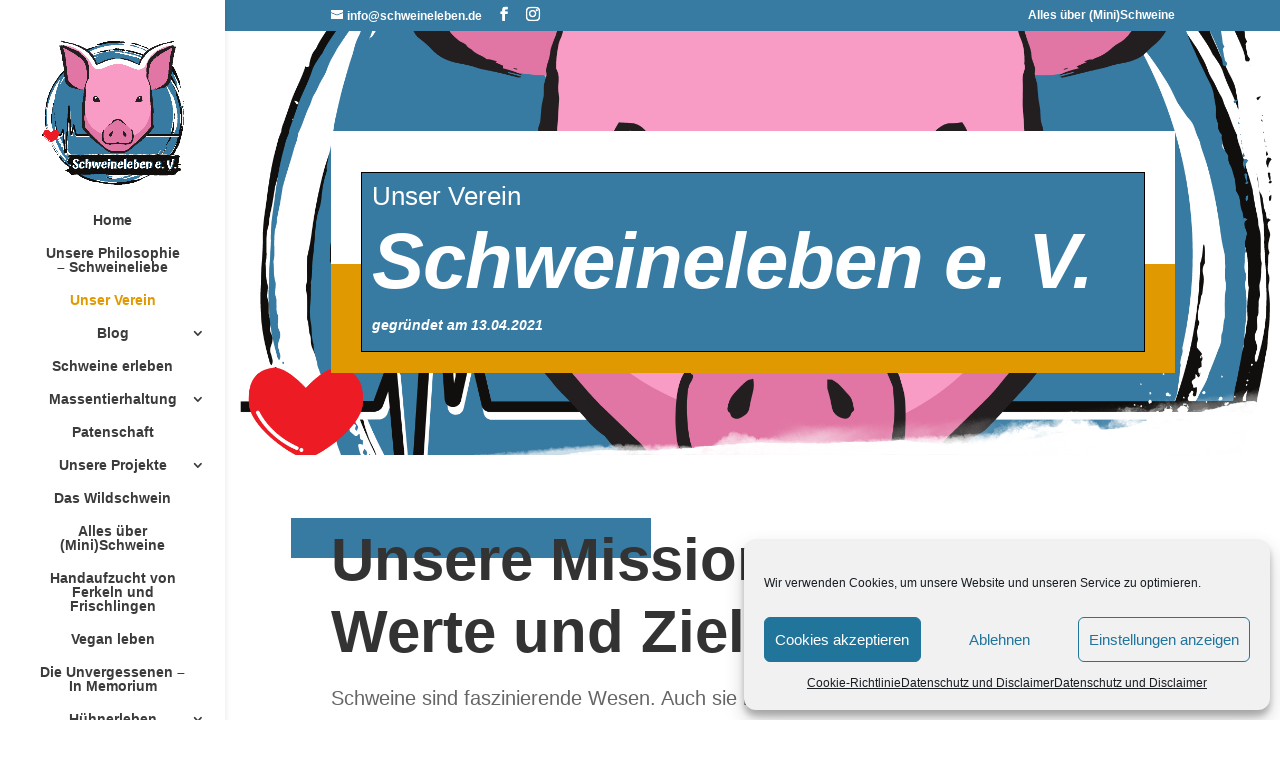

--- FILE ---
content_type: text/html; charset=utf-8
request_url: https://www.gooding.de/donation/schweineleben-e-v-99435?widget=1&amount=15/v/1653197558.6yNV0EQsEmrdHIzSlO7PiCIsJfde45gog%252Bkmp%252FoMBsQof1zVBT%252FEIbBBfHP7LrKtl3FvAj7j8hvP3rljHEYSrrkThITcdMsU1NRjJ6tHKBsRbabKI9w%252BGvwb5SAMDDY8lTX7vgV0LXgRXioPhvI%252F8GgK%252Bn4EskleyL7x5jSXbQM%253D
body_size: 11181
content:
<!DOCTYPE html>
<html lang="de">
<head>
    <meta charset="utf-8">
    <base href="https://www.gooding.de" />
    <meta name="viewport" content="width&#x3D;device-width,&#x20;initial-scale&#x3D;1.0,&#x20;maximum-scale&#x3D;1.0,&#x20;user-scalable&#x3D;no">
<meta http-equiv="X-UA-Compatible" content="IE&#x3D;edge">
<meta http-equiv="language" content="de"><link rel="canonical" href="https://www.gooding.de/donation/schweineleben-e-v-99435" /><link href="https&#x3A;&#x2F;&#x2F;gooding.s3.amazonaws.com&#x2F;assets&#x2F;img&#x2F;favicon-697320113d.ico" rel="shortcut&#x20;icon" type="image&#x2F;vnd.microsoft.icon">
<link href="https&#x3A;&#x2F;&#x2F;gooding.s3.amazonaws.com&#x2F;assets&#x2F;img&#x2F;apple-touch-icon-precomposed-bfebc1ae6d.png" rel="apple-touch-icon-precomposed">
<link href="https&#x3A;&#x2F;&#x2F;gooding.s3.amazonaws.com&#x2F;assets&#x2F;img&#x2F;apple-touch-icon-72x72-precomposed-658bc38720.png" rel="apple-touch-icon-precomposed" sizes="72x72">
<link href="https&#x3A;&#x2F;&#x2F;gooding.s3.amazonaws.com&#x2F;assets&#x2F;img&#x2F;apple-touch-icon-76x76-precomposed-e5bd75697f.png" rel="apple-touch-icon-precomposed" sizes="76x76">
<link href="https&#x3A;&#x2F;&#x2F;gooding.s3.amazonaws.com&#x2F;assets&#x2F;img&#x2F;apple-touch-icon-114x114-precomposed-9eeec4ec3c.png" rel="apple-touch-icon-precomposed" sizes="114x114">
<link href="https&#x3A;&#x2F;&#x2F;gooding.s3.amazonaws.com&#x2F;assets&#x2F;img&#x2F;apple-touch-icon-120x120-precomposed-e7296e396e.png" rel="apple-touch-icon-precomposed" sizes="120x120">
<link href="https&#x3A;&#x2F;&#x2F;gooding.s3.amazonaws.com&#x2F;assets&#x2F;img&#x2F;apple-touch-icon-144x144-precomposed-2faec23cfd.png" rel="apple-touch-icon-precomposed" sizes="144x144">
<link href="https&#x3A;&#x2F;&#x2F;gooding.s3.amazonaws.com&#x2F;assets&#x2F;img&#x2F;apple-touch-icon-152x152-precomposed-b5bebe66ff.png" rel="apple-touch-icon-precomposed" sizes="152x152">
<link href="https&#x3A;&#x2F;&#x2F;gooding.s3.amazonaws.com&#x2F;assets&#x2F;img&#x2F;apple-touch-icon-180x180-precomposed-e1b3531c00.png" rel="apple-touch-icon-precomposed" sizes="180x180">
<link href="https&#x3A;&#x2F;&#x2F;gooding.s3.amazonaws.com&#x2F;assets&#x2F;img&#x2F;touch-icon-192x192-02f3b38872.png" rel="icon" sizes="192x192">    
    <title>Geld spenden an Schweineleben e. V.</title>
<meta property="description" content="Hier kannst du einfach und bequem Schweineleben e. V. mit einer Spende unterstützen. Danke!" />
<meta property="fb:app_id" content="476760755688395" />
<meta property="og:type" content="website" />
<meta property="og:site_name" content="Gooding - Dein Beitrag zählt! Gutes tun mit Charity Shopping" />
<meta property="og:locale" content="de_DE" />
<meta property="og:image" content="https://gooding-live.s3.amazonaws.com/images/profiles/9/9/99435/s/616e87c9ad8e7.png" />
<meta property="og:description" content="Hier kannst du einfach und bequem Schweineleben e. V. mit einer Spende unterstützen. Danke!" />
<meta property="og:title" content="Helfen kann so einfach sein!" />
<meta property="og:url" content="https://www.gooding.de/donation/schweineleben-e-v-99435" />
<link rel="stylesheet" type="text/css" href="https://gooding.s3.amazonaws.com/assets/css/base.min-cc5d63f379.css">








    
</head>
<body data-user-state="false" data-profile-key="" class="is-desktop">
<div class="gd-dim gd-dim-full">
    <img src="https://gooding.s3.amazonaws.com/assets/img/loading-5fe13bb364.svg">
</div>

<div class="gd-dim gd-dim-full" id="gd-dim-submitted" style="flex-direction: column; justify-content: center; align-items: center; padding: 6rem;">
    <p style="font-size: 2rem; font-weight: bold; text-align: center;">Du hast den Spendenvorgang bereits gestartet. Schau in das neue Tab. Prüfe ob der Browser das Popup evtl. blockiert hat.</p>
    <p style="margin-top: 2rem;"><a onclick="window.top.location.reload()" style="font-size: 2rem; font-weight: bold; text-align: center;" href="#">Schliessen</a></p>
</div>



</header>


    <main class="gd-main-with-bg gd-main-p-top" data-min-donation-amount="1"
          data-max-donation-amount="1500"
          data-min-givio-amount="0" data-max-givio-amount="1500">

        <div class="container">

            <div class="row">
                <div class="col-xs-12 col-md-8">

                                        
                    <div class="row gd-donation">

                        
                            <div class="col-xs-12">
                                <div class="gd-donation-info">Du unterstützt mit deiner Geldspende                                    :
                                </div>
                                <div class="row">
                                    <div class="col-xs-4 col-sm-3">
                                        <div class="prof-picture">
                                            <img
                                                    src="//gooding-live.s3.amazonaws.com/images/profiles/9/9/99435/s/616e87c9ad8e7.png"  srcset="//gooding-live.s3.amazonaws.com/images/profiles/9/9/99435/s/616e87c9ad8e7@2x.png"                                                    class="img-responsive">
                                        </div>
                                    </div>
                                    <div class="col-xs-8 col-sm-9">
                                        <h2>Schweineleben e. V.</h2>

                                                                                <div class="gd-donation-location"><span
                                                    class="gd-icon-location"></span> Neuschoo, Deutschland</div>

                                                                                    <a class="gd-donation-more"
                                               data-more-text="mehr<span class='gd-icon-arrow-right'></span>"
                                               data-less-text="<span class='gd-icon-arrow-left'></span>weniger"
                                               href="#">mehr<span
                                                        class="gd-icon-arrow-right"></span></a><br/><br/>

                                            <div class="gd-m15b gd-donation-more-info">

                                                
                                                Schweine sind faszinierende Wesen. Auch sie haben ein Recht auf Leben sowie körperliche und geistige Unversehrtheit. Denn jedes Leben zählt, das ist unser Motto.<br />
<br />
Wir zeigen, dass Schweine genauso liebens- und schützenswert sind wie Hunde oder Katzen. Wir kämpfen für sie mit Aktionen wie dem Projekt „Schweine erleben“, mit Aktionen in Fußgängerzonen / Messen, Demos mit gleichgesinnten Organisationen, vermitteln Schweinepatenschaften, unterstützen Projekt wie das #PlantBasedTreaty und #endthecageage, versuchen selbst Einfluss mit Petitionen, Leserbriefen und Schreiben an Behörden bzw. politische Verantwortliche zu nehmen. <br />
Wir geben Informationen rund um das Schwein, wobei wir damit Minischweine, Großschweine und Wildschweine (jeder Art) einbeziehen. <br />
Schweineliebhaber, die ihre Tiere als Familienmitglieder aufgenommen haben, unterstützen wir in Sachen Fütterung, Unterbringung, Umgang und Beschäftigung, bei Krankheiten, Behördenangelegenheiten mit praxisnahen Tipps aus unserer langjährigen Erfahrung.<br />
<br />
Wir können zwar nicht alle Schweine aufnehmen, aber bei der Suche oder Vermittlung von Schweinen unterstützen.<br />
Wir geben keine Adressen von Minischweinezüchtern weiter, da wir generell die Zucht von Minischweinen ablehnen.<br />
Es gibt genug Schweine, ob Groß- oder Minischweine im Tierschutz, auch Ferkel, die ein neues Zuhause suchen.<br />
<br />
Um unser Ziel, die Abschaffung der Tierproduktion zum Wohle der Tiere, der Menschen, der Umwelt und letztendlich unseres Planeten zu erreichen, sehen wir eine vegane und als Übergang eine vegetarische Lebensweise als wesentlich an. <br />
Wir möchten aufklären, Hilfestellung geben und Zusammenhänge klarmachen. <br />
<br />
Anprangern kann jeder, aber alternative, durchführbare Lösungen für die Landwirte anbieten, da herrscht häufig betretenes Schweigen. Aber es gibt sie, die Konzepte, die Tierleid verhindern und den Landwirten eine Lebensgrundlage bieten, um ihre Familien zu ernähren.<br />
<br />
Wir zeigen Beispiele und vermitteln Kontakte für Landwirte, die aus dem System aussteigen und selbstbestimmt ihren Lebensunterhalt verdienen wollen, ohne Tierleid zu erzeugen.
                                                <div class="row gd-m15t">
                                                    <div class="col-xs-12">
                                                                                                                    <a target="_blank"
                                                               href="/schweineleben-e-v-99435">Zum Vereinsprofil                                                                <span class="gd-icon-arrow-right"></span></a>
                                                                                                                                                                    </div>
                                                </div>
                                            </div>
                                                                            </div>
                                </div>
                            </div>

                        
                        <div class="col-xs-12">
                            <div class="gd-donation-seperator text-center">
                                <span class="gd-sprite-icon-plus"></span>
                            </div>
                        </div>

                        <div class="col-xs-12 gd-givio-info gd-m15t">
                            Deine Spende erfolgt über unseren Spendenpartner Givio:<br/>
                            <br/>
                            <div class="row">
                                <div class="col-xs-5 col-sm-6 visible-xs gd-m15b">
                                    <img src="https://gooding.s3.amazonaws.com/assets/img/givio/givio-slogan-logo-c031de9a40.svg"
                                         class="img-responsive"/>
                                </div>
                                <div class="col-xs-12 col-sm-5">
                                    <ul class="tick">
                                        <li>mit Spendenbescheinigung</li>
                                        <li>steuerlich absetzbar</li>
                                        <li>sichere Datenübertragung<br/><a class="gd-donation-about-link" href="#">mehr
                                                <span class="gd-icon-arrow-right"></span></a></li>
                                    </ul>
                                </div>
                                <div class="col-xs-5 col-sm-3 hidden-xs">
                                    <img src="https://gooding.s3.amazonaws.com/assets/img/givio/givio-slogan-logo-c031de9a40.svg"
                                         class="img-responsive"/>
                                </div>
                            </div>
                        </div>

                        <div class="col-xs-12 gd-givio-form gd-m30t">

                            <form id="donationForm" name="donation-form" method="POST">

                                <input type="hidden" name="dd_privacy_setting" value="0"/>
                                <input type="hidden" name="payment_due" value="once"/>
                                <input type="hidden" name="payment_method" value="DIRECTDEBIT"/>
                                <input type="hidden" name="givio_amount" value="0.5"/>
                                <input type="hidden" name="currency" value="EUR" />
                                <input type="hidden" name="country_code" value="DE" />
                                <input type="hidden" name="is_supported_country" value="0" />
                                <input type="hidden" name="is_gift" value="0" />
                                <input type="hidden" name="gift_delivery_at" value="" />
                                <input type="hidden" name="gift_reciever_data" value="W10=" />

                                
                                <div id="gd-donation-form">

                                    <div class="row">
                                        <div class="col-xs-6 col-sm-3 form-group">
                                            <div class="input-group">
                                                <input type="text" class="form-control" name="donation_amount"
                                                       id="donationAmount" placeholder=" "
                                                       value="15"
                                                       min="1"
                                                       max="1500"
                                                       data-parsley-isnumber="true"
                                                       data-parsley-isnumber-message="Das ist keine Zahl."
                                                       data-parsley-mindonationamount="true"
                                                       data-parsley-mindonationamount-message="Mindestspendenbetrag ist 1 €"
                                                       data-parsley-maxdonationamount="true"
                                                       data-parsley-maxdonationamount-message="Maximalspendenbetrag ist 1.500 €"/>
                                                <span class="input-group-addon">€</span>
                                            </div>
                                        </div>
                                        <div class="col-xs-6 col-sm-9 gd-donation-amount-text">
                                            spenden
                                        </div>
                                    </div>

                                    <div id="gd-donation-pay-due">
                                        <div class="row gd-m5t hidden-xs">
    <div class="col-xs-6 col-md-3">
        <div class="radio">
            <label>
                <input type="radio"
                       checked name="due_radio"
                       value="once"/>
                einmalig
            </label>
        </div>
    </div>
    <div class="col-xs-6 col-md-3">
        <div class="radio">
            <label>
                <input type="radio"
                       name="due_radio"
                       value="monthly"/>
                monatlich
            </label>
        </div>
    </div>
    <div class="col-xs-6 col-md-3">
        <div class="radio">
            <label>
                <input type="radio"
                       name="due_radio"
                       value="quarterly"/>
                quartalsweise
            </label>
        </div>
    </div>
    <div class="col-xs-6 col-md-3">
        <div class="radio">
            <label>
                <input type="radio"
                       name="due_radio"
                       value="yearly"/>
                jährlich
            </label>
        </div>
    </div>
</div>

<div class="row gd-m15t visible-xs">
    <div class="col-xs-12">
        <div class="form-group">
            <select class="form-control" name="due_select" id="due_select"
                    data-parsley-required-message="DONATION_FORM_DUE_REQERR"
                    required>
                <option
                    selected value="once">
                    einmalig
                </option>
                <option
                    value="monthly">
                    monatlich
                </option>
                <option
                    value="quarterly">
                    quartalsweise
                </option>
                <option
                    value="yearly">
                    jährlich
                </option>
            </select>
        </div>
    </div>
</div>
                                    </div>

                                    <div id="gd-donation-privacy">
                                        <p class="gd-m15t">Wie soll deine Spende angezeigt werden?</p>

<div class="row hidden-xs">
    <div class="col-xs-4">
        <div class="radio">
            <label>
                <input name="dd_privacy_setting_radio" checked                        type="radio"
                       value="0"/>
                Als anonyme Spende
            </label>
        </div>
    </div>
    <div class="col-xs-4 privacy-user"
         style="">
        <div class="radio">
            <label>
                <input name="dd_privacy_setting_radio"                        type="radio"
                       value="1"/>
                Mit Vorname
            </label>
        </div>
    </div>
    <div class="col-xs-4 privacy-user"
         style="">
        <div class="radio">
            <label>
                <input name="dd_privacy_setting_radio"                        type="radio"
                       value="2"/>
                Mit Vor- und Nachname
            </label>
        </div>
    </div>
    <div class="col-xs-4 privacy-company"
         style="display:none;">
        <div class="radio">
            <label>
                <input name="dd_privacy_setting_radio"                        type="radio"
                       value="3"/>
                Mit Firmennamen
            </label>
        </div>
    </div>
</div>

<div class="row gd-m15t visible-xs">
    <div class="col-xs-12">
        <div class="form-group">
            <select class="form-control" name="dd_privacy_setting_select"
                    id="dd_privacy_setting_select"
                    required>
                <option
                    selected value="0">
                    Als anonyme Spende
                </option>
                <option class="privacy-user"
                        value="1"
                        style="">
                    Mit Vorname
                </option>
                <option class="privacy-user"
                        value="2"
                        style="">
                    Mit Vor- und Nachname
                </option>
                <option class="privacy-company"
                        value="3"
                        style="display:none;">
                    Mit Firmennamen
                </option>
            </select>
        </div>
    </div>
</div>
                                    </div>

                                    <div id="gd-donation-pay-input">
                                        <p class="gd-m15t" id="paymeth-start">Zahlungsart wählen:</p>

<div class="row hidden-xs">
    <div class="col-xs-12">
        <div class="btn-group btn-group-justified" role="group">
            <div class="btn-group directdebit" role="group">
                <button type="button" data-method="directdebit" class="btn btn-givio-paymeth active">Bankeinzug</button>
            </div>
            <div class="btn-group paypal" role="group">
                <button type="button" data-method="paypal" class="btn btn-givio-paymeth">PayPal</button>
            </div>
                                    <div class="btn-group creditcard" role="group">
                <button type="button" data-method="creditcard" class="btn btn-givio-paymeth" >Kreditkarte</button>
            </div>
                    </div>
    </div>
</div>

<div class="row visible-xs" id="paymeth-row">
    <div class="col-xs-12">
        <div class="form-group">
            <select class="form-control" name="paymeth" id="paymeth"
                    data-parsley-required-message="Du musst eine Zahlungsart auswählen."
                    data-parsley-paypal="true"
                    required>
                <option selected value="directdebit">Bankeinzug</option>
                <option value="paypal">PayPal</option>
                                                    <option value="creditcard">Kreditkarte</option>
                            </select>
        </div>
    </div>
</div>
                                    </div>

                                    <div id="gd-donation-address-input">

                                        <p class="gd-m15t">Persönliche Daten: <span class="pull-right">
                                            <a href="#" class="gd-donation-company-link" style="">Als Firma spenden <span class="gd-icon-arrow-right"></span></a>
                                            <a href="#" class="gd-donation-private-link" style="display:none;">Als Privatperson spenden <span class="gd-icon-arrow-right"></span></a>
                                        </span>
</p>

<div class="row gd-donation-company-row" style="display:none;">
    <div class="col-xs-12">
        <div class="form-group">
            <input type="text" class="form-control" name="company" id="company"
                   data-parsley-required="false"
                   data-parsley-required-message="Bitte Firma eingeben."
                   placeholder="Firma"
                   value=""/>
        </div>
    </div>
</div>

<div class="row">
    <div class="col-xs-12 col-sm-2">
        <div class="form-group">
            <select class="form-control" name="gender" id="gender"
                    data-parsley-required-message="DONATION_FORM_GENDER_REQERR"
                    required>
                <option value="1">Frau</option>
                <option selected value="0">Herr</option>
            </select>
        </div>
    </div>
    <div class="col-xs-12 col-sm-5">
        <div class="form-group">
            <input type="text" class="form-control" name="first_name" id="first_name"
                                      data-parsley-pattern-message="Bitte gültigen Vornamen eingeben."
                   data-parsley-required-message="Bitte Vorname eingeben."
                   placeholder="Vorname"
                   value="" required/>
        </div>
    </div>
    <div class="col-xs-12 col-sm-5">
        <div class="form-group">
            <input type="text" class="form-control" name="last_name" id="last_name"
                                      data-parsley-pattern-message="Bitte gültigen Nachnamen eingeben."
                   data-parsley-required-message="Bitte Nachname eingeben."
                   placeholder="Nachname"
                   value="" required/>
        </div>
    </div>
</div>

<div class="gd-donation-sqenabled" style="display:none;">

    <input type="hidden" name="addressline1" value="" />
    <input type="hidden" name="addressline2" value="" />

    <div class="row">
        <div class="col-xs-12">
            <div class="form-group">
                <input type="text" class="form-control" name="street" id="street"
                       data-parsley-required-message="Bitte Straße eingeben."
                       placeholder="Straße + Nr."
                       value=""
                       data-parsley-required="false"
                       data-parsley-excluded="true"
                />
            </div>
        </div>
    </div>

    <div class="row">
        <div class="col-xs-12 col-sm-2">
            <div class="form-group">
                <input type="text" class="form-control" name="zipcode" id="zipcode"
                       data-parsley-type="digits"
                       data-parsley-required-message="Bitte PLZ eingeben."
                       data-parsley-whitespace="trim"
                       placeholder="PLZ"
                       value=""
                       data-parsley-required="false"
                       data-parsley-excluded="true"
                />
            </div>
        </div>
        <div class="col-xs-12 col-sm-10">
            <div class="form-group">
                <input type="text" class="form-control" name="city" id="city"
                       data-parsley-pattern="^[a-zA-Z\s\-äöüßÄÖÜéÈáÀåäÅÄ.\/]+$"
                       data-parsley-pattern-message="Bitte gültigen Ort eingeben."
                       data-parsley-required-message="Bitte Ort eingeben."
                       placeholder="Ort"
                       value=""
                       data-parsley-required="false"
                       data-parsley-excluded="true"
                />
            </div>
        </div>
    </div>

    <div class="row">
        <div class="col-xs-12">
            <div class="form-group">
                <select class="form-control" name="country" id="country"
                        data-parsley-required-message="Bitte Land auswählen."
                        data-parsley-required="false"
                        data-parsley-excluded="true"
                >
                    <option selected value="DE">Deutschland</option><option value="AT">Österreich (Austria)</option><option value="CH">Schweiz</option><option value="">------------------------------</option><option value="AD">Andorra</option><option value="AE">Vereinigte Arabische Emirate</option><option value="AF">Afghanistan</option><option value="AG">Antigua und Barbuda</option><option value="AI">Anguilla</option><option value="AL">Albanien</option><option value="AM">Armenien</option><option value="AN">Niederländische Antillen</option><option value="AO">Angola</option><option value="AQ">Antarktis</option><option value="AR">Argentinien</option><option value="AS">Amerikanisch-Samoa</option><option value="AU">Australien</option><option value="AW">Aruba</option><option value="AZ">Azerbaijan</option><option value="BA">Bosnien-Herzegovina</option><option value="BB">Barbados</option><option value="BD">Bangladesh</option><option value="BE">Belgien</option><option value="BF">Burkina Faso</option><option value="BG">Bulgarien</option><option value="BH">Bahrain</option><option value="BI">Burundi</option><option value="BJ">Benin</option><option value="BM">Bermudas</option><option value="BN">Brunei Darussalam</option><option value="BO">Bolivien</option><option value="BR">Brasilien</option><option value="BS">Bahamas</option><option value="BT">Bhutan</option><option value="BV">Bouvet Island</option><option value="BW">Botswana</option><option value="BY">Weißrußland (Belarus)</option><option value="BZ">Belize</option><option value="CA">Canada</option><option value="CC">Cocos (Keeling) Islands</option><option value="CD">Demokratische Republik Kongo</option><option value="CF">Zentralafrikanische Republik</option><option value="CG">Kongo</option><option value="CI">Elfenbeinküste (Cote D'Ivoire)</option><option value="CK">Cook Islands</option><option value="CL">Chile</option><option value="CM">Kamerun</option><option value="CN">China</option><option value="CO">Kolumbien</option><option value="CR">Costa Rica</option><option value="CS">Tschechoslowakei (ehemalige)</option><option value="CU">Kuba</option><option value="CV">Kap Verde</option><option value="CX">Christmas Island</option><option value="CY">Zypern</option><option value="CZ">Tschechische Republik</option><option value="DJ">Djibouti</option><option value="DK">Dänemark</option><option value="DM">Dominica</option><option value="DO">Dominikanische Republik</option><option value="DZ">Algerien</option><option value="EC">Ecuador</option><option value="EE">Estland</option><option value="EG">Ägypten</option><option value="EH">Westsahara</option><option value="ER">Eritrea</option><option value="ES">Spanien</option><option value="ET">Äthiopien</option><option value="FI">Finnland</option><option value="FJ">Fiji</option><option value="FK">Falkland-Inseln (Malvinas)</option><option value="FM">Micronesien</option><option value="FO">Faröer-Inseln</option><option value="FR">Frankreich</option><option value="FX">France, Metropolitan</option><option value="GA">Gabon</option><option value="GD">Grenada</option><option value="GE">Georgien</option><option value="GF">Französisch Guiana</option><option value="GH">Ghana</option><option value="GI">Gibraltar</option><option value="GL">Grönland</option><option value="GM">Gambia</option><option value="GN">Guinea</option><option value="GP">Guadeloupe</option><option value="GQ">Äquatorialguinea</option><option value="GR">Griechenland</option><option value="GS">Südgeorgien und Südliche Sandwich-Inseln</option><option value="GT">Guatemala</option><option value="GU">Guam</option><option value="GW">Guinea-Bissau</option><option value="GY">Guyana</option><option value="HK">Kong Hong</option><option value="HR">Kroatien</option><option value="HM">Heard und Mc Donald Islands</option><option value="HN">Honduras</option><option value="HT">Haiti</option><option value="HU">Ungarn</option><option value="ID">Indonesien</option><option value="IE">Irland</option><option value="IL">Israel</option><option value="IN">Indien</option><option value="IO">British Indian Ocean Territory</option><option value="IQ">Irak</option><option value="IR">Iran (Islamische Republik)</option><option value="IS">Island</option><option value="IT">Italien</option><option value="JM">Jamaica</option><option value="JO">Jordanien</option><option value="JP">Japan</option><option value="KE">Kenya</option><option value="KG">Kirgisien</option><option value="KH">Königreich Kambodscha</option><option value="KI">Kiribati</option><option value="KM">Komoren</option><option value="KN">Saint Kitts und Nevis</option><option value="KP">Korea, Volksrepublik</option><option value="KR">Korea</option><option value="KW">Kuwait</option><option value="KY">Kayman Islands</option><option value="KZ">Kasachstan</option><option value="LA">Laos</option><option value="LB">Libanon</option><option value="LC">Saint Lucia</option><option value="LI">Liechtenstein</option><option value="LK">Sri Lanka</option><option value="LR">Liberia</option><option value="LS">Lesotho</option><option value="LT">Littauen</option><option value="LU">Luxemburg</option><option value="LV">Lettland</option><option value="LY">Libyen</option><option value="MA">Marokko</option><option value="MC">Monaco</option><option value="MD">Moldavien</option><option value="MG">Madagaskar</option><option value="MH">Marshall-Inseln</option><option value="MK">Mazedonien, ehem. Jugoslawische Republik</option><option value="ML">Mali</option><option value="MM">Myanmar</option><option value="MN">Mongolei</option><option value="MO">Macao</option><option value="MP">Nördliche Marianneninseln</option><option value="MQ">Martinique</option><option value="MR">Mauretanien</option><option value="MS">Montserrat</option><option value="MT">Malta</option><option value="MU">Mauritius</option><option value="MV">Malediven</option><option value="MW">Malawi</option><option value="MX">Mexico</option><option value="MY">Malaysien</option><option value="MZ">Mozambique</option><option value="NA">Namibia</option><option value="NC">Neu Kaledonien</option><option value="NE">Niger</option><option value="NF">Norfolk Island</option><option value="NG">Nigeria</option><option value="NI">Nicaragua</option><option value="NL">Niederlande</option><option value="NO">Norwegen</option><option value="NP">Nepal</option><option value="NR">Nauru</option><option value="NU">Niue</option><option value="NZ">Neuseeland</option><option value="OM">Oman</option><option value="PA">Panama</option><option value="PE">Peru</option><option value="PF">Französisch Polynesien</option><option value="PG">Papua Neuguinea</option><option value="PH">Philippinen</option><option value="PK">Pakistan</option><option value="PL">Polen</option><option value="PM">St. Pierre und Miquelon</option><option value="PN">Pitcairn</option><option value="PR">Puerto Rico</option><option value="PT">Portugal</option><option value="PW">Palau</option><option value="PY">Paraguay</option><option value="QA">Katar</option><option value="RE">Reunion</option><option value="RO">Rumänien</option><option value="RU">Russische Föderation</option><option value="RW">Ruanda</option><option value="SA">Saudi Arabien</option><option value="SB">Salomonen</option><option value="SC">Seychellen</option><option value="SD">Sudan</option><option value="SE">Schweden</option><option value="SG">Singapur</option><option value="SH">St. Helena</option><option value="SI">Slovenien</option><option value="SJ">Svalbard und Jan Mayen Islands</option><option value="SK">Slowakei</option><option value="SL">Sierra Leone</option><option value="SM">San Marino</option><option value="SN">Senegal</option><option value="SO">Somalia</option><option value="SR">Surinam</option><option value="ST">Sao Tome und Principe</option><option value="SV">El Salvador</option><option value="SY">Syrien, Arabische Republik</option><option value="SZ">Swaziland</option><option value="TC">Turk und Caicos-Inseln</option><option value="TD">Tschad</option><option value="TF">Französisches Südl.Territorium</option><option value="TG">Togo</option><option value="TH">Thailand</option><option value="TJ">Tadschikistan</option><option value="TK">Tokelau</option><option value="TM">Turkmenistan</option><option value="TN">Tunesien</option><option value="TO">Tonga</option><option value="TP">Ost-Timor</option><option value="TR">Türkei</option><option value="TT">Trinidad und Tobago</option><option value="TV">Tuvalu</option><option value="TW">Taiwan</option><option value="TZ">Tansania, United Republic of</option><option value="UA">Ukraine</option><option value="UG">Uganda</option><option value="GB">Großbritannien</option><option value="US">Vereinigte Staaten</option><option value="UM">Vereinigte Staaten, Minor Outlying Islands</option><option value="UY">Uruguay</option><option value="UZ">Usbekistan</option><option value="VA">Vatikanstaat</option><option value="VC">Saint Vincent und Grenadines</option><option value="VE">Venezuela</option><option value="VG">Virgin Islands (Britisch)</option><option value="VI">Virgin Islands (U.S.)</option><option value="VN">Vietnam</option><option value="VU">Vanuatu</option><option value="WF">Wallis und Futuna Islands</option><option value="WS">Samoa</option><option value="YE">Jemen</option><option value="YT">Mayotte</option><option value="YU">Jugoslawien</option><option value="ZA">Südafrika</option><option value="ZM">Sambia</option><option value="ZW">Zimbabwe</option>                </select>
            </div>
        </div>
    </div>

</div>

                                        <div class="row">
    <div class="col-xs-12">
        <div class="checkbox">
            <label>
                <input id="enableSq" type="checkbox" name="sq" value="1" />
                Ich wünsche eine Spendenbescheinigung
            </label>
        </div>
    </div>
</div>
                                        
                                    </div>

                                    <div id="gd-donation-directdebit-input" style="">

                                        <p class="gd-m15t">Zahlungsdaten:</p>

<div class="row">
    <div class="col-xs-12">
        <div class="form-group">
            <input type="text" class="form-control" name="iban" id="iban"
                   placeholder="IBAN eingeben"
                   data-parsley-required="true"
                   data-parsley-excluded="false"
                   data-parsley-iban="true"
                   value=""/>
        </div>
    </div>
</div>
                                    </div>

                                    <p class="gd-m15t">Bestätigung per E-Mail senden an:</p>

<div class="row">
    <div class="col-xs-12">
        <div class="form-group">
            <input type="email" class="form-control" name="email" id="email"
                   data-parsley-required-message="Bitte E-Mail eingeben."
                   placeholder="E-Mail"
                   value="" required/>
        </div>
    </div>
</div>

                                    <p class="gd-m15t">Zahlungsübersicht:</p>

<table class="table gd-donation-overview">
    <tr>
        <td></td>
        <td class="text-right"><span class="gd-donation-overview-amount">15,00</span> €</td>
        <td></td>
        <td>Spende an "Schweineleben e. V."</td>
        <td></td>
    </tr>
    <tr>
        <td>+</td>
        <td class="text-right"><span class="gd-donation-overview-givio-amount">0,50</span> €</td>
        <td></td>
        <td>Betrag für die Arbeit von Givio.org. <a class="gd-donation-why-link" href="#">Warum?</a><a href="#" class="visible-xs gd-change-cospende-link gd-change-cospende-link-xs">ändern <span class="gd-icon-arrow-right"></span></a></td>
        <td class="text-right"><a href="#" class="hidden-xs gd-change-cospende-link gd-change-cospende-link">ändern <span class="gd-icon-arrow-right"></span></a></td>
    </tr>
    <tr>
        <th>=</th>
        <th class="text-right"><span class="gd-donation-overview-full-amount">15,50</span> €</th>
        <th></th>
        <th>Gesamtspende</th>
        <th></th>
    </tr>
</table>
                                                                                                            
                                </div>

                                <div id="gd-donation-checkout">
                                    <div style="">
    <div class="gd-donation-sepa-text gd-m15t" style="">
        <div class="gd-donation-sepa-text-once" style="">
            SEPA-Mandat: Ich ermächtige die Givio gGmbH - Spendenpartner von Gooding - Zahlungen von meinem Konto mittels Lastschrift einzuziehen. Zugleich weise ich mein Kreditinstitut an, diese Lastschriften einzulösen.<br/><a class="gd-donation-sepa-more-link" href="#">Mehr erfahren<span class="gd-icon-arrow-right"></span></a>        </div>
        <div class="gd-donation-sepa-text-recurring" style="display:none;">
            SEPA-Mandat: Ich ermächtige die Givio gGmbH - Spendenpartner von Gooding - Zahlungen von meinem Konto mittels Lastschrift einzuziehen. Zugleich weise ich mein Kreditinstitut an, diese Lastschriften einzulösen.<br/><a class="gd-donation-sepa-more-link" href="#">Mehr erfahren<span class="gd-icon-arrow-right"></span></a>        </div>
        <div class="gd-donation-sepa-text-more">
            Ich kann innerhalb von acht (8) Wochen, beginnend mit dem Belastungsdatum, die Erstattung der belasteten Beträge verlangen. Es gelten die mit meinem Kreditinstitut vereinbarten Bedingungen.  Ich verzichte hiermit auf die Erteilung eines schriftlichen SEPA-Mandates.        </div>
    </div>
</div>
                                    <div class="gd-donation-checkout gd-m15t">
                                        <p>Indem ich auf “Jetzt spenden” klicke, erkläre ich mich mit den <a target="_blank" href="/givio/agb-fuer-nutzer">Allgemeinen Geschäftsbedingungen</a> und den <a target="_blank" href="/givio/datenschutz">Datenschutzbestimmungen</a> von Givio einverstanden.</p>

<div class="row gd-m30t">
    <div class="col-xs-12 col-sm-6">
        <button id="submitBtn"" type="submit" class="btn btn-givio gd-btn-icon-right due-once">Jetzt <span class="amount">0,00</span> € <span class="monthly-text">pro Monat</span><span class="quarterly-text">pro Quartal</span><span class="yearly-text">pro Jahr</span> spenden <span class="gd-icon-arrow-right-narrow"></span></button>
    </div>
    <div class="col-xs-12 col-sm-6 visible-sm-block visible-md-block visible-lg-block">
        <img src="https://gooding.s3.amazonaws.com/assets/img/givio/global-sign-logo-815cf4ac48.png" class="img-responsive pull-right"/>
    </div>
    <div class="col-xs-12 gd-m30t">
        <small>Deine Daten werden über eine verschlüsselte Verbindung (SSL) übertragen.</small><br/>
        <br/>
        <small>Givio gGmbH, Hirschstr. 8, 70173 Stuttgart<br/>Gläubiger ID: DE50ZZZ00001932085</small>
    </div>
</div>
                                    </div>
                                </div>

                            </form>

                        </div>

                    </div>

                    <div class="row">
                        <div class="col-xs-12">
                            <div class="text-right">
                                <a target="_blank" class="gd-donation-impressum-link"
                                   href="http://www.givio.org/#impressum">Impressum Givio</a>
                            </div>
                        </div>
                    </div>

                </div>

                <div class="col-xs-12 col-md-4 hidden-xs">

                    <div class="gd-donation-pt-info">
                        <h3>Givio - Unser Spendenpartner</h3>Um euch eine transparente und sichere Spendenfunktion anzubieten, kooperieren wir mit Givio.org.<br/><br/>Givio sorgt für eine steuerlich korrekte Abwicklung deiner Spende: Du erhältst von Givio eine Spendenbescheinigung, die du steuerlich geltend machen kannst.<br/><br/>So entlastet Givio die Vereine bei ihren Verwaltungsaufgaben. Und die Vereine können sich auf das konzentrieren, was wichtig ist: ihre gemeinnützige Arbeit!<br/><br/>Euer Gooding-Team                    </div>

                </div>

            </div>
        </div>
    </main>

<div class="modal" id="donationCospendeInfoModal" tabindex="-1" role="dialog" aria-labelledby="donationCospendeInfoModalLabel">
    <div class="modal-dialog" role="document">
        <div class="modal-content">

            <form name="donationCospendeInfoModalForm" method="POST">

                <div class="modal-header">
                    <button type="button" class="close" data-dismiss="modal"
                            aria-label="Schliessen"><span class="gd-icon-cross"></span>
                    </button>
                </div>
                <!-- /.modal-header -->

                <div class="modal-body gd-p0t">
                    <div class="row">
                        <div class="col-xs-5 col-sm-4">
                            <img src="https://gooding.s3.amazonaws.com/assets/img/givio/givio-logo-78766e9ec7.svg" class="img-responsive"/>
                        </div>
                    </div>

                    <div class="gd-m15t">Givio ermöglicht es Vereinen, ihre Spenden transparent und sicher abzuwickeln. So werden Vereine von Verwaltungsaufgaben entlastet und können sich voll auf ihre gemeinnützige Arbeit konzentrieren. ​Für die auf Gooding angemeldeten Vereine ist dieser Spenden-Service kostenlos.<h3 class="gd-m15t">Wofür benötigt Givio deinen Beitrag?</h3><strong>1. Bankgebühren</strong><br/>Egal ob Bankeinzug, Kreditkarte oder Paypal - für jede Spende fallen Kosten an. Givio übernimmt diese Kosten für den Verein.<br/><br/><strong>2. Service</strong><br/>Das Givio-Team sorgt dafür, dass alles steuerlich korrekt abläuft und stellt eine Spendenbescheinigung für dich bereit. Bei Fragen rund um das Thema Spendenabwicklung steht dir und den Vereinen das Givio-Team zur Verfügung.<br/><br/><strong>3. Sichere Technologie</strong><br/>Die Wartung und Weiterentwicklung des Givio Spenden-Tools und die Miete der Server sowie das SSL-Zertifikat kosten Geld.<br/><br/>Dein Beitrag ist gut angelegt: Givio ist gemeinnützig und arbeitet nicht gewinnorientiert. Der Mehrwert für die Vereine steht im Vordergrund.<br/><br/>Danke für deine Unterstützung!</div>
                </div>
                <!-- /.modal-body -->

                <div class="modal-footer">
                    <div class="row">
                        <div class="col-xs-12 col-sm-4">
                            <button data-dismiss="modal" type="button"
                                    class="btn btn-givio gd-m0 text-center">Ok                        </div>
                    </div>
                </div>
                <!-- /.modal-footer -->
            </form>

        </div>
        <!-- /.modal-content -->
    </div>
    <!-- /.modal-dialog -->
</div>
<div class="modal" id="donationAboutModal" tabindex="-1" role="dialog" aria-labelledby="donationAboutModalLabel">
    <div class="modal-dialog" role="document">
        <div class="modal-content">

            <form name="donationAboutModalForm" method="POST">

                <div class="modal-header">
                    <button type="button" class="close" data-dismiss="modal"
                            aria-label="Schliessen"><span class="gd-icon-cross"></span>
                    </button>
                </div>
                <!-- /.modal-header -->

                <div class="modal-body gd-p0t">
                    <div class="row">
                        <div class="col-xs-5 col-sm-4">
                            <img src="https://gooding.s3.amazonaws.com/assets/img/givio/givio-logo-78766e9ec7.svg" class="img-responsive"/>
                        </div>
                    </div>

                    <div class="gd-m15t">Givio ermöglicht es Vereinen, ihre Spenden transparent und sicher abzuwickeln. So werden Vereine von Verwaltungsaufgaben entlastet und können sich voll auf ihre gemeinnützige Arbeit konzentrieren.<br/><br/><strong>Deine Spendenbescheinigung</strong><br/>Du erhältst direkt über Givio deine Spendenbescheinigung, die du dann steuerlich geltend machen kannst, denn Givio ist von den Finanzbehörden als gemeinnützig anerkannt. Givio sorgt also dafür, dass alles steuerlich korrekt abläuft.<br/><br/><strong>Deine Sicherheit</strong><br/>Alle Zahlungsprozesse werden bei Givio professionell und sicher durchgeführt. Deine Daten werden ausschließlich über sichere SSL-Verbindungen übertragen (verschlüsselte Datenübertragung). Und alle geltenden Bestimmungen zum Datenschutz werden streng eingehalten, darunter zum Beispiel das Telemediengesetz (TMG) und das Bundesdatenschutzgesetz (BDSG).<br/><br/><strong>Deine Hilfe kommt an</strong><br/>Givio ist eine in Deutschland ansässige gemeinnützige GmbH, die nicht gewinnorientiert arbeitet. So kannst du dir sicher sein, dass deine Spende auch da ankommt, wo sie hin gehört: bei den Vereinen!<br/><br/>Hast du Fragen? Dann schreib uns an <a class="givio-green" href="mailto:fragen@givio.org">fragen@givio.org</a>.</div>
                </div>
                <!-- /.modal-body -->

                <div class="modal-footer">
                    <div class="row">
                        <div class="col-xs-12 col-sm-6">
                            <button data-dismiss="modal" type="button"
                                    class="btn btn-givio gd-m0 text-center">Information schließen                        </div>
                    </div>
                </div>
                <!-- /.modal-footer -->
            </form>

        </div>
        <!-- /.modal-content -->
    </div>
    <!-- /.modal-dialog -->
</div>
<div class="modal donationChangeCospendeModal" id="donationChangeCospendeModal" tabindex="-1" role="dialog" aria-labelledby="donationChangeCospendeModalLabel">
    <div class="modal-dialog" role="document">
        <div class="modal-content">

            <form name="donationChangeCospendeModalForm" method="POST">

                <div class="modal-header">
                    <button type="button" class="close" data-dismiss="modal"
                            aria-label="Schliessen"><span class="gd-icon-cross"></span>
                    </button>
                    <h3 class="modal-title"
                        id="redirectAboutModalLabel">Es gibt gute Gründe, Givio zu unterstützen</h3>
                </div>
                <!-- /.modal-header -->

                <div class="modal-body gd-p0t">
                    <div class="gd-m15t"><ol><li>Wir übernehmen die <strong>Bankgebühren</strong> für alle Spenden.</li><li>Durch die <strong>Ausstellung von Spendenbescheinigungen</strong> entlasten wir die Vereine von Verwaltungsaufgaben.</li><li>Für die Vereine ist die Nutzung der Spendenfunktion <strong>völlig kostenlos</strong>.</li><li><strong>Givio ist gemeinnützig</strong> und arbeitet nicht gewinnorientiert.</ul></div>

                    <div class="row gd-m30t globus-row">
                        <div id="globus-logo">
                            <img src="https://gooding.s3.amazonaws.com/assets/img/givio/givio-logo-78766e9ec7.svg" class="img-responsive"/>
                        </div>
                        <div id="globus-pic">
                            <img src="https://gooding.s3.amazonaws.com/assets/img/givio/globus-hand-0-9d5226736b.svg" class="pic0 img-responsive"/>
                            <img src="https://gooding.s3.amazonaws.com/assets/img/givio/globus-hand-10-dff1bb011e.svg" class="pic10 img-responsive"/>
                            <img src="https://gooding.s3.amazonaws.com/assets/img/givio/globus-hand-20-00d9bace42.svg" class="pic20 img-responsive"/>
                            <img src="https://gooding.s3.amazonaws.com/assets/img/givio/globus-hand-30-bc9b4ef7a7.svg" class="pic30 img-responsive"/>
                            <img src="https://gooding.s3.amazonaws.com/assets/img/givio/globus-hand-40-62252ee502.svg" class="pic40 img-responsive"/>
                            <img src="https://gooding.s3.amazonaws.com/assets/img/givio/globus-hand-50-0ce3e75062.svg" class="pic50 img-responsive"/>
                        </div>
                    </div>

                    <div class="row">
                        <div class="col-xs-12 col-sm-4">
                            <div class="form-group">
                                <div class="input-group">
                                    <input autocomplete="off"
                                           data-parsley-isnumber="true"
                                           data-parsley-isnumber-message="Das ist keine Zahl."
                                           type="text" class="form-control" name="new_amount" id="new_amount" placeholder=" " value="5">
                                    <span class="input-group-addon">€</span>
                                </div>
                            </div>
                        </div>
                        <div class="col-xs-12 col-sm-7">
                            <div id="change-cospende-slider"></div>
                        </div>
                    </div>
                </div>
                <!-- /.modal-body -->

                <div class="modal-footer">
                    <div class="row">
                        <div class="col-xs-12 col-sm-5">
                            <button type="button"
                                    class="btn btn-givio gd-m0 text-center">Betrag übernehmen                        </div>
                    </div>
                </div>
                <!-- /.modal-footer -->
            </form>

        </div>
        <!-- /.modal-content -->
    </div>
    <!-- /.modal-dialog -->
</div>


<div id="is-xxs" class="visible-xxs"></div>
<div id="is-xs" class="visible-xs"></div>
<div id="is-sm" class="visible-sm"></div>
<div id="is-md" class="visible-md"></div>
<div id="is-lg" class="visible-lg"></div>


<script>window.gdcc='{"cc":"7ccf5f587bf15057221d106199ed7af7155003f37d7a779a1f5837a003118870","ui":"ddf7b6792bd2a18e509481f29256fa5e"}';</script>
<script type="text/javascript" src="https://gooding.s3.amazonaws.com/assets/js/common.b18546bee0fc66aa0fe5.js"></script>
<script type="text/javascript" src="https://gooding.s3.amazonaws.com/assets/js/gooding.b18546bee0fc66aa0fe5.bundle.js"></script>
<script type="text/javascript" src="https://gooding.s3.amazonaws.com/assets/js/donation.b18546bee0fc66aa0fe5.bundle.js"></script>

<a href="#" id="scrollUp" class="scrollup"></a>



<script type="text/javascript">
    $(document).ready(function () {
            });
</script>

<!-- /* WEBPACK-MODE: LIVE*/ -->
</body>
</html>
<!-- /* wsp001 */ -->

--- FILE ---
content_type: text/html; charset=UTF-8
request_url: http://www.schweineleben.de/wp-admin/admin-ajax.php
body_size: 194
content:
297784.05f177f0ebc778eeea8c0c8c9f442ab4

--- FILE ---
content_type: text/css
request_url: http://www.schweineleben.de/wp-content/et-cache/1845/et-core-unified-deferred-1845.min.css?ver=1755356317
body_size: 1722
content:
div.et_pb_section.et_pb_section_2{background-size:initial;background-position:right 0px bottom 0px;background-image:url(http://www.schweineleben.de/wp-content/uploads/2021/06/food-bank_57.png)!important}.et_pb_section_2.et_pb_section{padding-top:8vw;padding-bottom:11vw;background-color:#387ba2!important}.et_pb_row_7.et_pb_row{padding-right:30px!important;padding-left:30px!important;padding-right:30px;padding-left:30px}.et_pb_row_7{box-shadow:inset 0px 154px 0px 0px #E09900}.et_pb_text_10{line-height:1.8em;font-family:'Arial',Helvetica,Arial,Lucida,sans-serif;font-size:18px;line-height:1.8em;background-color:#FFFFFF;padding-top:10px!important;padding-right:10px!important;padding-bottom:10px!important;padding-left:10px!important}.et_pb_text_11 h1{font-family:'Lora',sans-serif;font-size:78px;letter-spacing:-1px;line-height:1.1em}ul.et_pb_social_media_follow_0 a.icon{border-radius:0px 0px 0px 0px}.et_pb_image_4{padding-top:0px;padding-bottom:0px;margin-top:-10vw!important;margin-left:-10vw!important;text-align:left;margin-left:0}.et_pb_video_0{border-width:3px;border-color:#000000;padding-top:0px;margin-top:-76px!important;max-width:600px;box-shadow:10px 10px 0px 0px #387ba2}.et_pb_video_0 .et_pb_video_overlay_hover:hover{background-color:rgba(0,0,0,.6)}.et_pb_divider_1{height:40px;margin-bottom:-34px!important;margin-left:-40px!important;max-width:360px;z-index:-10;position:relative}.et_pb_divider_1:before{border-top-color:#e09900;border-top-width:40px}.et_pb_text_15{line-height:2em;font-size:20px;line-height:2em}.et_pb_text_15 h2{font-family:'Lora',sans-serif;font-weight:700;font-size:50px;line-height:1.2em}.et_pb_row_11.et_pb_row{padding-top:10px!important;padding-top:10px}.et_pb_text_16{padding-top:20px!important}.et_pb_divider_3:before{border-top-color:#387ba2}.et_pb_image_5,.et_pb_image_6,.et_pb_image_7{text-align:left;margin-left:0}.et_pb_button_0_wrapper .et_pb_button_0,.et_pb_button_0_wrapper .et_pb_button_0:hover,.et_pb_button_1_wrapper .et_pb_button_1,.et_pb_button_1_wrapper .et_pb_button_1:hover,.et_pb_button_2_wrapper .et_pb_button_2,.et_pb_button_2_wrapper .et_pb_button_2:hover{padding-top:15px!important;padding-right:40px!important;padding-bottom:15px!important;padding-left:40px!important}.et_pb_button_0_wrapper,.et_pb_button_1_wrapper,.et_pb_button_2_wrapper{margin-top:-50px!important}body #page-container .et_pb_section .et_pb_button_0{color:#000000!important;border-color:rgba(0,0,0,0);border-radius:0px;letter-spacing:4px;font-size:14px;font-weight:700!important;text-transform:uppercase!important;background-color:#ffc600}body #page-container .et_pb_section .et_pb_button_0:hover:after,body #page-container .et_pb_section .et_pb_button_1:hover:after,body #page-container .et_pb_section .et_pb_button_2:hover:after{margin-left:.3em;left:auto;margin-left:.3em;opacity:1}body #page-container .et_pb_section .et_pb_button_0:after,body #page-container .et_pb_section .et_pb_button_1:after,body #page-container .et_pb_section .et_pb_button_2:after{line-height:inherit;font-size:inherit!important;margin-left:-1em;left:auto;font-family:ETmodules!important;font-weight:400!important}.et_pb_button_0,.et_pb_button_1,.et_pb_button_2{box-shadow:0px 12px 18px -6px rgba(0,0,0,0.12)}.et_pb_button_0,.et_pb_button_0:after,.et_pb_button_1,.et_pb_button_1:after,.et_pb_button_2,.et_pb_button_2:after,.et_pb_button_3,.et_pb_button_3:after{transition:all 300ms ease 0ms}.et_pb_blurb_7.et_pb_blurb .et_pb_module_header,.et_pb_blurb_7.et_pb_blurb .et_pb_module_header a,.et_pb_blurb_8.et_pb_blurb .et_pb_module_header,.et_pb_blurb_8.et_pb_blurb .et_pb_module_header a,.et_pb_blurb_9.et_pb_blurb .et_pb_module_header,.et_pb_blurb_9.et_pb_blurb .et_pb_module_header a{font-family:'Lato',sans-serif;font-weight:700;font-size:16px;line-height:1.4em}.et_pb_blurb_7.et_pb_blurb p,.et_pb_blurb_8.et_pb_blurb p,.et_pb_blurb_9.et_pb_blurb p{line-height:1.6em}.et_pb_blurb_7.et_pb_blurb,.et_pb_blurb_8.et_pb_blurb,.et_pb_blurb_9.et_pb_blurb{font-family:'Lato',sans-serif;font-size:16px;line-height:1.6em;margin-left:-20px!important}body #page-container .et_pb_section .et_pb_button_1{color:#000000!important;border-color:rgba(0,0,0,0);border-radius:0px;letter-spacing:4px;font-size:14px;font-family:'Lato',sans-serif!important;font-weight:700!important;text-transform:uppercase!important;background-color:#ffc600}body #page-container .et_pb_section .et_pb_button_2{color:#000000!important;border-color:rgba(0,0,0,0);border-radius:0px;letter-spacing:4px;font-size:13px;font-weight:700!important;text-transform:uppercase!important;background-color:#ffc600}div.et_pb_section.et_pb_section_4{background-size:initial;background-repeat:repeat;background-image:url(http://www.schweineleben.de/wp-content/uploads/2021/06/IMG_20210328_140834418_HDR-scaled.jpg)!important}.et_pb_section_4.et_pb_section{padding-top:0px}.et_pb_row_13.et_pb_row{padding-top:0px!important;padding-bottom:0px!important;padding-top:0px;padding-bottom:0px}.et_pb_row_13,body #page-container .et-db #et-boc .et-l .et_pb_row_13.et_pb_row,body.et_pb_pagebuilder_layout.single #page-container #et-boc .et-l .et_pb_row_13.et_pb_row,body.et_pb_pagebuilder_layout.single.et_full_width_page #page-container #et-boc .et-l .et_pb_row_13.et_pb_row{width:100%;max-width:100%}.et_pb_image_8{text-align:right;margin-right:0}.et_pb_text_17{background-color:#FFFFFF;border-width:1px;padding-top:10px!important;padding-right:10px!important;padding-bottom:10px!important;padding-left:10px!important;box-shadow:10px 10px 0px 0px #0C71C3}body #page-container .et_pb_section .et_pb_button_3{background-color:#FFFFFF}.et_pb_button_3{box-shadow:0px 6px 0px 10px #0C71C3}.et_pb_divider_4{padding-top:100px;padding-bottom:200px}.et_pb_divider_4:before{width:auto;top:100px;right:0px;left:0px}.et_pb_column_13{background-color:rgba(255,255,255,0);border-width:1px;border-color:#000000}.et_pb_social_media_follow_network_0 a.icon,.et_pb_social_media_follow_network_1 a.icon,.et_pb_social_media_follow_network_2 a.icon{background-color:rgba(255,255,255,0.12)!important}.et_pb_social_media_follow li.et_pb_social_media_follow_network_0 a,.et_pb_social_media_follow li.et_pb_social_media_follow_network_1 a,.et_pb_social_media_follow li.et_pb_social_media_follow_network_2 a{padding-top:6px;padding-right:6px;padding-bottom:6px;padding-left:6px;width:auto;height:auto}.et_pb_social_media_follow_network_0,.et_pb_social_media_follow_network_1,.et_pb_social_media_follow_network_2{margin-right:8px!important;margin-left:8px!important}.et_pb_column_19{border-top-width:27px;border-top-style:double;border-top-color:#387ba2}.et_pb_video_0.et_pb_module{margin-left:auto!important;margin-right:auto!important}@media only screen and (max-width:980px){.et_pb_row_7.et_pb_row{padding-top:40px!important;padding-top:40px!important}.et_pb_text_11 h1{font-size:56px}.et_pb_image_4{margin-top:0vw!important;text-align:center;margin-left:auto;margin-right:auto}.et_pb_image_4 .et_pb_image_wrap img,.et_pb_image_5 .et_pb_image_wrap img,.et_pb_image_6 .et_pb_image_wrap img,.et_pb_image_7 .et_pb_image_wrap img,.et_pb_image_8 .et_pb_image_wrap img{width:auto}.et_pb_video_0{margin-top:-100px!important}body #page-container .et_pb_section .et_pb_button_0:after,body #page-container .et_pb_section .et_pb_button_1:after,body #page-container .et_pb_section .et_pb_button_2:after{line-height:inherit;font-size:inherit!important;margin-left:-1em;left:auto;display:inline-block;opacity:0;content:attr(data-icon);font-family:ETmodules!important;font-weight:400!important}body #page-container .et_pb_section .et_pb_button_0:before,body #page-container .et_pb_section .et_pb_button_1:before,body #page-container .et_pb_section .et_pb_button_2:before{display:none}body #page-container .et_pb_section .et_pb_button_0:hover:after,body #page-container .et_pb_section .et_pb_button_1:hover:after,body #page-container .et_pb_section .et_pb_button_2:hover:after{margin-left:.3em;left:auto;margin-left:.3em;opacity:1}.et_pb_blurb_7.et_pb_blurb,.et_pb_blurb_8.et_pb_blurb,.et_pb_blurb_9.et_pb_blurb{margin-left:0px!important}.et_pb_image_8{text-align:center;margin-left:auto;margin-right:auto}body #page-container .et_pb_section .et_pb_button_3:after{display:inline-block;opacity:0}body #page-container .et_pb_section .et_pb_button_3:hover:after{opacity:1}.et_pb_column_14{padding-top:16px}.et_pb_column_19{border-top-width:27px;border-top-style:double;border-top-color:#387ba2}}@media only screen and (max-width:767px){.et_pb_text_11 h1{font-size:40px}.et_pb_image_4 .et_pb_image_wrap img,.et_pb_image_5 .et_pb_image_wrap img,.et_pb_image_6 .et_pb_image_wrap img,.et_pb_image_7 .et_pb_image_wrap img,.et_pb_image_8 .et_pb_image_wrap img{width:auto}.et_pb_video_0{margin-top:-50px!important}.et_pb_text_15{font-size:16px}.et_pb_text_15 h2{font-size:32px}body #page-container .et_pb_section .et_pb_button_0:after,body #page-container .et_pb_section .et_pb_button_1:after,body #page-container .et_pb_section .et_pb_button_2:after{line-height:inherit;font-size:inherit!important;margin-left:-1em;left:auto;display:inline-block;opacity:0;content:attr(data-icon);font-family:ETmodules!important;font-weight:400!important}body #page-container .et_pb_section .et_pb_button_0:before,body #page-container .et_pb_section .et_pb_button_1:before,body #page-container .et_pb_section .et_pb_button_2:before{display:none}body #page-container .et_pb_section .et_pb_button_0:hover:after,body #page-container .et_pb_section .et_pb_button_1:hover:after,body #page-container .et_pb_section .et_pb_button_2:hover:after{margin-left:.3em;left:auto;margin-left:.3em;opacity:1}body #page-container .et_pb_section .et_pb_button_3:after{display:inline-block;opacity:0}body #page-container .et_pb_section .et_pb_button_3:hover:after{opacity:1}.et_pb_column_19{border-top-width:27px;border-top-style:double;border-top-color:#387ba2}}

--- FILE ---
content_type: image/svg+xml
request_url: https://gooding.s3.amazonaws.com/assets/img/givio/globus-hand-50-0ce3e75062.svg
body_size: 29835
content:
<?xml version="1.0" encoding="UTF-8" standalone="no"?><!DOCTYPE svg PUBLIC "-//W3C//DTD SVG 1.1//EN" "http://www.w3.org/Graphics/SVG/1.1/DTD/svg11.dtd"><svg width="100%" height="100%" viewBox="0 0 693 594" version="1.1" xmlns="http://www.w3.org/2000/svg" xmlns:xlink="http://www.w3.org/1999/xlink" xml:space="preserve" style="fill-rule:evenodd;clip-rule:evenodd;stroke-linejoin:round;stroke-miterlimit:1.41421;"><g id="objects"><path d="M17.51,532.5c0,0 -27.55,-69.233 71.99,-62.166c99.54,7.067 14,54.166 14,54.166l-81.219,7.261l-8.269,0.739l3.498,0Z" style="fill:#eaad6a;fill-rule:nonzero;"/><path d="M569.06,286c0,102.71 -54.76,192.63 -136.689,242.15c-29.611,17.9 -62.781,30.52 -98.201,36.55c-7.769,1.33 -15.639,2.34 -23.61,3.01c-7.989,0.68 -16.069,1.03 -24.229,1.03c-79.971,0 -152.19,-33.2 -203.621,-86.57c-48.989,-50.85 -79.12,-119.99 -79.12,-196.17c0,-12.87 0.861,-25.53 2.531,-37.94c18.529,-138.21 136.929,-244.8 280.21,-244.8c52.919,0 102.439,14.54 144.79,39.84c42.309,25.28 77.469,61.3 101.689,104.29c23.091,40.96 36.25,88.24 36.25,138.61" style="fill:#71bee0;fill-rule:nonzero;"/><g><g opacity="0.300003"><clipPath id="_clip1"><rect x="3.441" y="42.941" width="529.219" height="534.59"/></clipPath><g clip-path="url(#_clip1)"><path d="M532.66,147.231l-100.439,380.76l-9.352,35.44l-48.039,14.1c0,0 -50.801,-8.93 -64.42,-9.98c-45.409,-3.45 -152.519,-18.68 -227.849,-85.54c-48.99,-50.85 -79.12,-119.99 -79.12,-196.17c0,-12.87 0.86,-25.53 2.53,-37.94l425,-204.96c42.308,25.28 77.468,61.3 101.689,104.29" style="fill:#bdd9d3;fill-rule:nonzero;"/></g></g></g><path d="M136.743,384.502l119.308,119.307l119.308,-119.307c0,0 -20.867,-84.213 -51.656,-149.542c-19.506,-41.398 -42.992,-75.196 -67.652,-75.196c-26.551,0 -51.738,39.17 -72.066,84.82c-28.345,63.668 -47.242,139.918 -47.242,139.918" style="fill:#7d8386;fill-rule:nonzero;"/><path d="M183.985,244.584c0.352,0.027 0.717,0.027 1.081,0.027c62.548,0 54.962,-36.93 79.258,-36.93c24.296,0 14.781,17.588 43.127,27.036c6.439,2.146 11.797,1.903 16.252,0.243c-19.506,-41.397 -42.992,-75.196 -67.653,-75.196c-26.55,0 -51.737,39.17 -72.065,84.82" style="fill:#d9d1cd;fill-rule:nonzero;"/><use xlink:href="#_Image2" x="256.051" y="159.764" width="119.308px" height="344.045px"/><use xlink:href="#_Image3" x="136.743" y="159.764" width="118.314px" height="345.425px"/><path d="M316.453,308.508c-136.379,0 -246.934,95.655 -246.934,213.654l493.866,0c0,-117.999 -110.555,-213.654 -246.932,-213.654" style="fill:#558a30;fill-rule:nonzero;"/><path d="M537.318,109.198c-0.188,2.727 -0.541,5.426 -1.041,8.059l7.533,2.01l-2.335,8.693l-7.532,-2.011c-0.891,2.578 -1.917,5.088 -3.104,7.505l6.749,3.9l-4.496,7.788l-6.749,-3.887c-1.525,2.241 -3.185,4.387 -4.966,6.425l5.534,5.534l-6.37,6.358l-5.523,-5.521c-2.051,1.768 -4.183,3.441 -6.437,4.968l3.9,6.748l-7.802,4.495l-3.885,-6.749c-2.432,1.188 -4.941,2.213 -7.519,3.105l2.023,7.532l-8.692,2.334l-2.024,-7.532c-2.633,0.5 -5.318,0.851 -8.059,1.04l0,7.815l-9.003,0l0,-7.815c-2.727,-0.189 -5.427,-0.54 -8.057,-1.04l-2.012,7.532l-8.694,-2.334l2.012,-7.532c-2.578,-0.892 -5.088,-1.917 -7.505,-3.105l-3.9,6.749l-7.788,-4.495l3.887,-6.762c-2.253,-1.513 -4.386,-3.186 -6.425,-4.954l-5.535,5.521l-6.357,-6.358l5.521,-5.534c-1.782,-2.038 -3.442,-4.184 -4.967,-6.425l-6.749,3.887l-4.495,-7.788l6.749,-3.9c-1.188,-2.417 -2.213,-4.927 -3.104,-7.505l-7.533,2.011l-2.333,-8.693l7.545,-2.01c-0.514,-2.633 -0.866,-5.332 -1.055,-8.059l-7.814,0l0,-9.003l7.814,0c0.189,-2.741 0.541,-5.426 1.055,-8.059l-7.545,-2.024l2.333,-8.679l7.533,2.011c0.891,-2.579 1.916,-5.089 3.104,-7.505l-6.749,-3.9l4.495,-7.789l6.762,3.887c1.512,-2.241 3.186,-4.386 4.967,-6.425l-5.534,-5.534l6.357,-6.357l5.535,5.521c2.039,-1.769 4.184,-3.443 6.438,-4.954l-3.9,-6.763l7.788,-4.495l3.9,6.749c2.417,-1.187 4.927,-2.213 7.505,-3.104l-2.012,-7.532l8.694,-2.335l2.012,7.545c2.63,-0.512 5.33,-0.863 8.057,-1.052l0,-7.816l9.003,0l0,7.816c2.727,0.189 5.426,0.54 8.059,1.052l2.01,-7.545l8.694,2.322l-2.011,7.545c2.578,0.891 5.087,1.917 7.504,3.104l3.9,-6.749l7.788,4.495l-3.9,6.749c2.255,1.525 4.4,3.185 6.439,4.968l5.535,-5.535l6.356,6.371l-5.52,5.534c1.768,2.039 3.441,4.171 4.954,6.425l6.761,-3.9l4.496,7.802l-6.749,3.887c1.187,2.429 2.213,4.939 3.104,7.518l7.532,-2.025l2.335,8.693l-7.546,2.024c0.513,2.633 0.866,5.318 1.054,8.059l7.814,0l0,9.003l-7.814,0Z" style="fill:#fecb1d;fill-rule:nonzero;"/><path d="M242.993,95.396c-0.474,0 -0.937,0.042 -1.395,0.102c-0.243,-11.349 -9.513,-20.475 -20.919,-20.475c-2.156,0 -4.235,0.327 -6.192,0.932c-4.445,-10.746 -15.027,-18.309 -27.378,-18.309c-15.057,0 -27.481,11.237 -29.364,25.782c-2.135,-0.936 -4.491,-1.459 -6.97,-1.459c-9.597,0 -17.377,7.78 -17.377,17.377c0,9.597 7.78,17.377 17.377,17.377l33.22,0c1.023,0.107 2.062,0.164 3.114,0.164c1.051,0 2.09,-0.057 3.113,-0.164l27.883,0c0.844,0.104 1.701,0.163 2.574,0.163c0.871,0 1.729,-0.059 2.573,-0.163l19.741,0c5.889,0 10.663,-4.774 10.663,-10.663c0,-5.89 -4.774,-10.664 -10.663,-10.664" style="fill:#fff;fill-rule:nonzero;"/><path d="M398.858,313.172c1.645,4.536 2.037,7.781 1.209,12.859c-2.046,12.524 -17.425,28.677 -8.259,28.084c6.668,-0.432 7.387,-0.83 12.822,-0.534c13.682,0.747 18.868,-0.87 17.291,-5.369c-5.549,-15.859 -4.685,-30.691 -3.823,-36.315c0.574,-3.725 0.807,-4.13 2.257,-6.57l-3.922,-3.798c-1.671,2.408 -2.653,4.346 -4.198,9.891c-1.532,5.507 -1.117,7.226 -4.03,7.226c-2.24,0.003 -2.404,-2.986 -5.799,-8.839l-3.548,3.365Z" style="fill:#5d4837;fill-rule:nonzero;"/><path d="M403.63,302.099l-13.185,12.087l-13.18,-12.087c-3.44,-3.148 -3.44,-8.272 0,-11.419c3.078,-2.784 8.055,-2.784 11.057,0l2.123,1.901l2.054,-1.901c3.073,-2.784 8.052,-2.784 11.131,0c3.441,3.147 3.441,8.271 0,11.419" style="fill:#558a30;fill-rule:nonzero;"/><path d="M441.469,293.624l-13.184,12.083l-13.181,-12.083c-3.442,-3.151 -3.442,-8.276 0,-11.423c3.079,-2.785 8.056,-2.785 11.061,0l2.12,1.902l2.053,-1.902c3.074,-2.785 8.055,-2.785 11.131,0c3.439,3.147 3.439,8.272 0,11.423" style="fill:#558a30;fill-rule:nonzero;"/><path d="M384.32,255.161l-10.827,9.922l-10.819,-9.922c-2.828,-2.59 -2.828,-6.798 0,-9.38c2.526,-2.285 6.613,-2.285 9.078,0l1.741,1.564l1.689,-1.564c2.524,-2.285 6.609,-2.285 9.138,0c2.827,2.582 2.827,6.79 0,9.38" style="fill:#558a30;fill-rule:nonzero;"/><path d="M439.34,256.358l-10.822,9.92l-10.823,-9.92c-2.829,-2.59 -2.829,-6.797 0,-9.38c2.525,-2.289 6.616,-2.289 9.079,0l1.744,1.562l1.688,-1.562c2.521,-2.289 6.607,-2.289 9.134,0c2.828,2.583 2.828,6.79 0,9.38" style="fill:#558a30;fill-rule:nonzero;"/><path d="M378.096,281.327l-10.826,9.922l-10.82,-9.922c-2.828,-2.59 -2.828,-6.798 0,-9.379c2.526,-2.288 6.615,-2.288 9.08,0l1.74,1.561l1.688,-1.561c2.526,-2.288 6.611,-2.288 9.138,0c2.827,2.581 2.827,6.789 0,9.379" style="fill:#558a30;fill-rule:nonzero;"/><path d="M461.32,273.222l-10.826,9.922l-10.819,-9.922c-2.826,-2.589 -2.826,-6.797 0,-9.379c2.527,-2.288 6.615,-2.288 9.079,0l1.74,1.563l1.689,-1.563c2.523,-2.288 6.607,-2.288 9.137,0c2.828,2.582 2.828,6.79 0,9.379" style="fill:#558a30;fill-rule:nonzero;"/><path d="M414.488,272.275l-13.186,12.085l-13.179,-12.085c-3.44,-3.149 -3.44,-8.276 0,-11.419c3.077,-2.786 8.055,-2.786 11.059,0l2.12,1.901l2.055,-1.901c3.073,-2.786 8.054,-2.786 11.131,0c3.438,3.143 3.438,8.27 0,11.419" style="fill:#558a30;fill-rule:nonzero;"/><path d="M124.373,423.614c1.645,4.534 2.038,7.779 1.209,12.858c-2.045,12.524 -17.424,28.677 -8.258,28.085c6.667,-0.434 7.386,-0.831 12.822,-0.535c13.682,0.747 18.867,-0.87 17.291,-5.37c-5.55,-15.858 -4.686,-30.691 -3.823,-36.314c0.574,-3.725 0.806,-4.131 2.257,-6.57l-3.923,-3.798c-1.67,2.408 -2.653,4.346 -4.197,9.891c-1.533,5.506 -1.117,7.225 -4.031,7.225c-2.239,0.004 -2.403,-2.985 -5.799,-8.837l-3.548,3.365Z" style="fill:#5d4837;fill-rule:nonzero;"/><path d="M129.144,412.54l-13.184,12.088l-13.181,-12.088c-3.44,-3.149 -3.44,-8.272 0,-11.42c3.078,-2.784 8.056,-2.784 11.058,0l2.123,1.901l2.053,-1.901c3.074,-2.784 8.052,-2.784 11.131,0c3.441,3.148 3.441,8.271 0,11.42" style="fill:#7eae23;fill-rule:nonzero;"/><path d="M166.983,404.065l-13.184,12.082l-13.181,-12.082c-3.441,-3.15 -3.441,-8.275 0,-11.423c3.078,-2.784 8.056,-2.784 11.061,0l2.12,1.903l2.053,-1.903c3.074,-2.784 8.055,-2.784 11.131,0c3.44,3.148 3.44,8.273 0,11.423" style="fill:#7eae23;fill-rule:nonzero;"/><path d="M109.835,365.604l-10.827,9.921l-10.819,-9.921c-2.827,-2.591 -2.827,-6.799 0,-9.38c2.525,-2.286 6.613,-2.286 9.078,0l1.741,1.563l1.689,-1.563c2.523,-2.286 6.608,-2.286 9.138,0c2.827,2.581 2.827,6.788 0,9.38" style="fill:#7eae23;fill-rule:nonzero;"/><path d="M164.855,366.799l-10.823,9.921l-10.821,-9.921c-2.829,-2.589 -2.829,-6.797 0,-9.38c2.523,-2.289 6.614,-2.289 9.078,0l1.743,1.564l1.689,-1.564c2.521,-2.289 6.607,-2.289 9.134,0c2.828,2.583 2.828,6.791 0,9.38" style="fill:#7eae23;fill-rule:nonzero;"/><path d="M103.61,391.769l-10.826,9.922l-10.82,-9.922c-2.827,-2.591 -2.827,-6.798 0,-9.38c2.525,-2.288 6.615,-2.288 9.08,0l1.74,1.562l1.688,-1.562c2.525,-2.288 6.611,-2.288 9.138,0c2.827,2.582 2.827,6.789 0,9.38" style="fill:#7eae23;fill-rule:nonzero;"/><path d="M186.835,383.663l-10.826,9.922l-10.819,-9.922c-2.826,-2.589 -2.826,-6.797 0,-9.378c2.527,-2.288 6.615,-2.288 9.079,0l1.74,1.563l1.689,-1.563c2.523,-2.288 6.606,-2.288 9.137,0c2.828,2.581 2.828,6.789 0,9.378" style="fill:#7eae23;fill-rule:nonzero;"/><path d="M140.003,382.717l-13.186,12.084l-13.179,-12.084c-3.44,-3.149 -3.44,-8.276 0,-11.42c3.077,-2.786 8.055,-2.786 11.059,0l2.12,1.901l2.055,-1.901c3.073,-2.786 8.053,-2.786 11.131,0c3.438,3.144 3.438,8.271 0,11.42" style="fill:#7eae23;fill-rule:nonzero;"/><path d="M231.13,332.159c1.645,4.535 2.038,7.779 1.209,12.858c-2.045,12.524 -17.424,28.677 -8.259,28.085c6.668,-0.434 7.387,-0.831 12.822,-0.535c13.683,0.748 18.868,-0.87 17.292,-5.37c-5.55,-15.858 -4.686,-30.691 -3.823,-36.314c0.574,-3.725 0.806,-4.131 2.257,-6.57l-3.923,-3.797c-1.67,2.407 -2.653,4.345 -4.197,9.89c-1.533,5.506 -1.117,7.226 -4.031,7.226c-2.239,0.003 -2.403,-2.985 -5.799,-8.838l-3.548,3.365Z" style="fill:#5d4837;fill-rule:nonzero;"/><path d="M235.902,321.085l-13.184,12.088l-13.181,-12.088c-3.44,-3.149 -3.44,-8.272 0,-11.42c3.078,-2.783 8.056,-2.783 11.058,0l2.123,1.901l2.053,-1.901c3.074,-2.783 8.052,-2.783 11.131,0c3.441,3.148 3.441,8.271 0,11.42" style="fill:#99c45a;fill-rule:nonzero;"/><path d="M273.741,312.61l-13.184,12.083l-13.181,-12.083c-3.441,-3.15 -3.441,-8.275 0,-11.423c3.078,-2.784 8.056,-2.784 11.061,0l2.12,1.903l2.053,-1.903c3.074,-2.784 8.055,-2.784 11.131,0c3.44,3.148 3.44,8.273 0,11.423" style="fill:#99c45a;fill-rule:nonzero;"/><path d="M216.593,274.148l-10.827,9.921l-10.819,-9.921c-2.827,-2.591 -2.827,-6.799 0,-9.38c2.525,-2.286 6.613,-2.286 9.078,0l1.741,1.563l1.689,-1.563c2.523,-2.286 6.608,-2.286 9.138,0c2.827,2.581 2.827,6.789 0,9.38" style="fill:#99c45a;fill-rule:nonzero;"/><path d="M271.612,275.345l-10.823,9.92l-10.821,-9.92c-2.829,-2.589 -2.829,-6.797 0,-9.38c2.523,-2.29 6.614,-2.29 9.078,0l1.743,1.563l1.689,-1.563c2.521,-2.29 6.607,-2.29 9.134,0c2.828,2.583 2.828,6.791 0,9.38" style="fill:#99c45a;fill-rule:nonzero;"/><path d="M210.368,300.314l-10.826,9.923l-10.82,-9.923c-2.827,-2.591 -2.827,-6.798 0,-9.38c2.525,-2.287 6.615,-2.287 9.08,0l1.74,1.562l1.688,-1.563c2.525,-2.286 6.611,-2.286 9.138,0c2.827,2.582 2.827,6.789 0,9.38" style="fill:#99c45a;fill-rule:nonzero;"/><path d="M293.592,292.208l-10.826,9.922l-10.819,-9.922c-2.825,-2.589 -2.825,-6.797 0,-9.378c2.528,-2.288 6.615,-2.288 9.079,0l1.74,1.563l1.689,-1.563c2.523,-2.288 6.607,-2.288 9.137,0c2.828,2.581 2.828,6.789 0,9.378" style="fill:#99c45a;fill-rule:nonzero;"/><path d="M246.761,291.262l-13.186,12.084l-13.179,-12.084c-3.44,-3.149 -3.44,-8.275 0,-11.42c3.077,-2.785 8.055,-2.785 11.059,0l2.12,1.902l2.055,-1.902c3.073,-2.785 8.053,-2.785 11.131,0c3.438,3.145 3.438,8.271 0,11.42" style="fill:#99c45a;fill-rule:nonzero;"/><path d="M353.921,203.237c-0.332,-0.312 -1.112,-0.243 -1.634,-0.799c-0.336,-0.301 -1.587,-0.093 -1.587,-0.093l1.262,-0.568c0,0 0.429,-1.287 2.806,-0.754c0.056,-0.08 1.054,0.755 3.07,-1.726c2.016,-2.479 2.594,-5.468 3.326,-6.457c3.411,-4.607 4.17,-4.726 14.668,-7.334c-0.047,0.15 1.194,0.269 -7.682,4.925c-4.076,2.139 -4.206,6.061 -4.705,9.932c-0.173,0.672 -0.543,2.735 0.801,3.509c0.569,0.407 5.029,1.02 5.029,1.02c0,0 -2.352,3.466 -3.731,2.481c-1.251,-0.648 -1.895,-1.343 -4.265,-1.575c-1.05,-0.103 -2.501,0.199 -3.531,0.62c-0.526,0.215 -4.672,0.748 -7.105,5.869c-0.256,0.615 -2.271,5.667 -3.453,9.723c0.012,0.069 -1.25,1.066 -1.6,-5.308c-0.093,-3.557 0.462,-4.596 1.734,-6.653c2.434,-3.931 8.41,-5.113 6.597,-6.812" style="fill:#595651;fill-rule:nonzero;"/><path d="M246.27,409.443c0,0 -0.61,-2.304 0.831,-5.162c1.441,-2.859 2.987,-3.734 3.705,-3.043c0.718,0.69 0.572,3.313 0.536,4.639c-0.037,1.324 -0.724,2.067 -2.051,2.894c-1.325,0.827 -2.925,1.283 -3.021,0.672" style="fill:#e18c44;fill-rule:nonzero;"/><path d="M247.882,408.733c0,0 2.246,-0.11 2.775,0.397c0.529,0.508 1.156,2.999 -0.105,3.77c-1.26,0.771 -3.152,-1.13 -3.888,-2.184c-0.735,-1.052 -0.402,-1.889 1.218,-1.983" style="fill:#e18c44;fill-rule:nonzero;"/><path d="M245.616,409.731c0,0 -1.288,-2.005 -4.369,-2.872c-3.081,-0.868 -4.769,-0.318 -4.746,0.678c0.025,0.997 2.057,2.66 3.059,3.527c1.004,0.868 2.016,0.861 3.52,0.442c1.506,-0.419 2.922,-1.291 2.536,-1.775" style="fill:#e18c44;fill-rule:nonzero;"/><path d="M244.004,410.44c0,0 -1.597,1.584 -1.58,2.317c0.016,0.733 1.431,2.877 2.85,2.469c1.421,-0.409 1.295,-3.089 1.015,-4.341c-0.28,-1.256 -1.123,-1.575 -2.285,-0.445" style="fill:#e18c44;fill-rule:nonzero;"/><path d="M246.089,411.258c0.13,0.293 1.002,1.715 1.258,1.603c0.253,-0.112 -0.206,-1.716 -0.334,-2.01l-1.455,-3.304c-0.13,-0.293 -0.44,-0.438 -0.696,-0.326c-0.253,0.112 -0.358,0.44 -0.227,0.733l1.454,3.304Z" style="fill:#473421;fill-rule:nonzero;"/><path d="M191.007,356.585c0,0 2.292,-0.907 5.403,0.225c3.111,1.131 4.198,2.612 3.576,3.434c-0.621,0.821 -3.333,0.991 -4.699,1.115c-1.364,0.123 -2.212,-0.492 -3.222,-1.753c-1.012,-1.261 -1.676,-2.849 -1.058,-3.021" style="fill:#d4de4e;fill-rule:nonzero;"/><path d="M191.933,358.153c0,0 0.387,2.294 -0.071,2.897c-0.456,0.607 -2.94,1.553 -3.885,0.354c-0.945,-1.201 0.776,-3.376 1.769,-4.26c0.993,-0.884 1.892,-0.643 2.187,1.009" style="fill:#d4de4e;fill-rule:nonzero;"/><path d="M190.631,355.946c0,0 1.902,-1.567 2.417,-4.838c0.517,-3.269 -0.253,-4.936 -1.274,-4.791c-1.019,0.147 -2.482,2.437 -3.25,3.572c-0.769,1.137 -0.64,2.174 -0.025,3.668c0.613,1.496 1.681,2.845 2.132,2.389" style="fill:#d4de4e;fill-rule:nonzero;"/><path d="M189.707,354.377c0,0 -1.821,-1.447 -2.573,-1.341c-0.75,0.108 -2.781,1.82 -2.188,3.229c0.594,1.41 3.33,0.954 4.582,0.513c1.256,-0.439 1.481,-1.344 0.179,-2.401" style="fill:#d4de4e;fill-rule:nonzero;"/><path d="M187.592,357.563c-0.285,0.168 -1.639,1.238 -1.494,1.486c0.146,0.249 1.739,-0.421 2.024,-0.588l3.216,-1.895c0.285,-0.169 0.398,-0.506 0.25,-0.756c-0.145,-0.247 -0.495,-0.313 -0.781,-0.144l-3.215,1.897Z" style="fill:#473421;fill-rule:nonzero;"/><path d="M316.671,371.976c-7.673,0.959 -15.298,2.328 -22.315,3.312c-6.067,0.848 -34.163,2.856 -27.358,13.084c6.004,9.022 24.838,6.497 34.032,7.401c11.318,1.114 21.255,1.338 32.328,-0.511c4.292,-0.716 9.658,-1.25 13.75,0.708c4.655,2.23 4.874,6.929 8.778,9.673c3.763,2.643 11.733,2.157 16.235,2.454c10.587,0.701 19.567,-6.472 30.478,-5.914c5.645,0.288 25.659,4.775 26.18,-4.165c0.426,-7.302 -14.22,-2.309 -16.839,-8.191c-2.906,-6.537 12.383,-4.657 14.954,-9.498c-9.57,-5.367 -25.27,-2.239 -36.175,-3.095c-16.037,-1.262 -31.995,-3.228 -47.86,-5.671c-8.215,-1.266 -17.235,-0.705 -26.188,0.413" style="fill:#91d3e2;fill-rule:nonzero;"/><path d="M316.671,369.476c-10.499,1.357 -20.969,2.995 -31.454,4.461c-6.498,0.909 -15.213,1.928 -19.978,6.988c-5.123,5.442 1.573,12.194 6.641,14.278c8.917,3.666 18.868,2.418 28.261,2.995c6.92,0.424 13.717,1.065 20.666,0.85c7.484,-0.231 15.312,-2.843 22.746,-1.629c5.854,0.956 7.227,8.108 12.011,10.939c4.346,2.573 10.632,2.024 15.461,2.182c11.881,0.39 22.332,-6.997 34.2,-5.598c7.087,0.835 16.33,2.962 22.802,-1.114c2.738,-1.725 4.102,-5.608 2.738,-8.6c-1.69,-3.706 -6.185,-4.023 -9.738,-4.385c-2.047,-0.209 -4.8,-0.18 -6.474,-1.569c-1.783,-1.481 3.134,-2.333 3.931,-2.534c3.845,-0.97 8.206,-1.616 10.569,-5.15c0.727,-1.088 0.263,-2.825 -0.898,-3.42c-6.584,-3.379 -13.923,-3.65 -21.187,-3.557c-9.391,0.121 -18.412,0.008 -27.782,-0.907c-10.651,-1.038 -21.267,-2.414 -31.853,-3.977c-10.36,-1.529 -20.254,-1.504 -30.662,-0.253c-3.16,0.38 -3.197,5.384 0,5c9.919,-1.191 19.436,-1.412 29.333,0.075c9.753,1.465 19.538,2.711 29.344,3.763c8.475,0.909 16.891,1.725 25.42,1.476c8.194,-0.24 17.324,-1.172 24.864,2.697c-0.299,-1.14 -0.598,-2.281 -0.898,-3.42c-1.694,2.535 -7.484,2.74 -10.191,3.576c-2.918,0.902 -5.199,2.582 -5.467,5.769c-0.699,8.327 12.117,6.356 16.518,8.312c2.174,0.966 -0.499,3.148 -1.569,3.56c-1.853,0.712 -3.935,0.74 -5.891,0.778c-4.317,0.082 -8.638,-0.593 -12.909,-1.12c-12.002,-1.485 -22.325,6.209 -34.2,5.598c-6.074,-0.311 -12.664,0.648 -16.416,-5.107c-2.976,-4.562 -6.167,-7.723 -11.93,-8.176c-6.719,-0.528 -13.418,1.27 -20.109,1.706c-7.495,0.49 -14.966,-0.134 -22.429,-0.765c-9.221,-0.78 -21.52,1.786 -29.367,-4.349c-8.007,-6.26 9.228,-9.017 12.945,-9.654c10.896,-1.869 21.994,-3.302 32.952,-4.719c3.151,-0.407 3.191,-5.413 0,-5" style="fill:#91d3e2;fill-rule:nonzero;"/><path d="M329.564,376.444c0.88,0.265 2.29,-0.264 2.819,0.617c-1.057,0.529 -2.292,0.353 -3.438,0.264" style="fill:#ffd81a;fill-rule:nonzero;"/><path d="M329.497,376.686c0.782,0.194 2.143,-0.241 2.671,0.502c0.03,-0.115 0.059,-0.228 0.09,-0.342c-1.052,0.476 -2.2,0.32 -3.313,0.229c-0.321,-0.026 -0.319,0.474 0,0.5c1.223,0.099 2.416,0.221 3.565,-0.298c0.117,-0.053 0.163,-0.238 0.09,-0.341c-0.71,-1 -1.957,-0.481 -2.97,-0.733c-0.313,-0.077 -0.445,0.405 -0.133,0.483" style="fill:#ffd81a;fill-rule:nonzero;"/><path d="M330.533,384.112c-0.651,-2.116 -2.953,-3.181 -3.164,-5.342l0.082,5.22c-0.06,-0.164 -0.129,-0.336 -0.205,-0.515l0.026,2.223c0.082,-0.02 0.148,-0.055 0.205,-0.096l0.016,0.999c-0.536,-1.765 -1.992,-3.593 -3.13,-4.605c-1.675,-1.498 -3.701,-1.762 -5.905,-1.234c-4.582,1.146 -5.729,3.174 -6.873,7.404c-0.617,-0.616 -1.323,-1.235 -2.029,-1.851c-0.175,1.146 0.619,2.556 1.412,3.437l16.568,-0.442c1.851,-0.792 3.614,-3.083 2.997,-5.198" style="fill:#fff;fill-rule:nonzero;"/><path d="M330.749,383.986c-0.844,-1.854 -2.611,-3.274 -3.139,-5.282c-0.072,-0.274 -0.496,-0.217 -0.491,0.066l0.041,2.611c0.008,0.494 0.016,0.988 0.024,1.481c0.014,0.951 0.441,0.892 0.303,0.547c-0.098,-0.248 -0.495,-0.235 -0.491,0.066c0.009,0.741 0.018,1.482 0.026,2.223c0.002,0.202 0.207,0.295 0.376,0.216c0.454,-0.212 -2.185,-3.435 -2.858,-4.095c-1.719,-1.687 -3.967,-1.664 -6.148,-1.298c-1.844,0.31 -3.555,1.283 -4.836,2.61c-1.583,1.639 -1.214,5.311 -3.823,3.007c-0.147,-0.131 -0.448,-0.057 -0.426,0.177c0.536,5.787 6.476,3.559 10.772,3.443c4.174,-0.11 11.453,0.955 10.704,-5.646c-0.036,-0.316 -0.536,-0.32 -0.5,0c0.74,6.526 -7.258,5.068 -11.031,5.169c-2,0.054 -3.999,0.106 -5.999,0.16c-0.608,0.016 -1.214,0.032 -1.821,0.048c-0.856,0.023 -2.352,-3.343 -0.024,-1.147c0.137,0.129 0.365,0.075 0.418,-0.11c0.733,-2.574 1.532,-4.739 3.912,-6.209c4.802,-2.965 9.638,-0.066 11.514,4.645c0.099,0.248 0.496,0.235 0.491,-0.067c-0.005,-0.333 -0.011,-0.666 -0.015,-0.999c-0.003,-0.202 -0.208,-0.295 -0.376,-0.216c0.757,-0.353 -0.317,-1.769 -0.142,-1.33c0.099,0.248 0.496,0.236 0.491,-0.066c-0.024,-1.559 -0.049,-3.118 -0.073,-4.677c0.022,-0.709 -0.057,-0.534 -0.237,0.523c0.136,0.332 0.314,0.643 0.532,0.935c0.713,1.233 1.791,2.14 2.394,3.467c0.133,0.293 0.565,0.039 0.432,-0.252" style="fill:#fff;fill-rule:nonzero;"/><path d="M327.359,378.219c-0.013,0.192 -0.008,0.375 0.01,0.552l-0.009,-0.552c1.661,0.058 2.692,-1.473 1.585,-2.92c-1.585,-1.939 -4.053,0.088 -4.317,2.026c-0.17,1.13 1.722,4.07 2.618,6.151l-0.063,-5.269c0.059,0.006 0.118,0.01 0.176,0.012" style="fill:#fff;fill-rule:nonzero;"/><path d="M327.109,378.219c0.003,0.184 0.007,0.368 0.01,0.552c0.006,0.322 0.505,0.322 0.5,0c-0.007,-0.458 -0.068,-0.26 0.244,-0.333c0.436,-0.103 0.74,-0.226 1.113,-0.49c0.489,-0.346 0.637,-0.922 0.678,-1.48c0.116,-1.543 -1.644,-2.386 -2.903,-2.093c-1.357,0.316 -2.513,2.073 -2.353,3.42c0.239,2.012 1.821,3.992 2.632,5.807c0.104,0.234 0.469,0.108 0.466,-0.126c-0.01,-0.825 -0.02,-1.652 -0.03,-2.477c-0.006,-0.594 -0.014,-1.189 -0.021,-1.784c-0.002,-0.216 -0.005,-0.431 -0.008,-0.646c-0.006,-0.532 0.019,-0.093 -0.078,-0.1c0.322,0.021 0.32,-0.479 0,-0.5l-0.176,-0.012c-0.135,-0.009 -0.252,0.12 -0.25,0.25c0.021,1.756 0.042,3.513 0.063,5.269l0.466,-0.126c-0.71,-1.59 -1.615,-3.085 -2.286,-4.693c-0.469,-1.123 -0.259,-2.012 0.513,-2.973c0.525,-0.653 1.317,-1.007 2.157,-0.864c0.42,0.444 0.839,0.889 1.259,1.334c-0.041,1.257 -0.623,1.863 -1.745,1.815c-0.135,0.007 -0.252,0.108 -0.25,0.25c0.003,0.184 0.006,0.368 0.009,0.552l0.5,0c-0.003,-0.184 -0.007,-0.368 -0.01,-0.552c-0.006,-0.322 -0.506,-0.322 -0.5,0" style="fill:#fff;fill-rule:nonzero;"/><path d="M327.169,377.062c0.032,-0.625 0.756,-0.948 0.919,-0.198c0.068,0.315 0.551,0.18 0.482,-0.134c-0.287,-1.32 -1.841,-0.844 -1.901,0.332c-0.017,0.322 0.483,0.321 0.5,0" style="fill:#201600;fill-rule:nonzero;"/><path d="M540.638,229.674c-0.338,0 -0.669,0.029 -0.996,0.072c-0.173,-8.103 -6.793,-14.619 -14.938,-14.619c-1.539,0 -3.024,0.233 -4.42,0.665c-3.174,-7.674 -10.73,-13.074 -19.55,-13.074c-10.751,0 -19.623,8.024 -20.968,18.41c-1.524,-0.668 -3.207,-1.042 -4.977,-1.042c-6.853,0 -12.408,5.555 -12.408,12.408c0,6.853 5.555,12.408 12.408,12.408l23.721,0c0.732,0.077 1.472,0.117 2.224,0.117c0.751,0 1.492,-0.04 2.223,-0.117l19.91,0c0.602,0.074 1.214,0.117 1.837,0.117c0.623,0 1.236,-0.043 1.838,-0.117l14.096,0c4.205,0 7.614,-3.409 7.614,-7.614c0,-4.205 -3.409,-7.614 -7.614,-7.614" style="fill:#fff;fill-rule:nonzero;"/><path d="M693,557.345c0,0 -108.109,-39.035 -118.007,-38.135c-9.899,0.899 -214.165,66.489 -260.958,70.987c-46.792,4.499 -303.769,-41.295 -303.769,-41.295c0,0 -7.2,-39.587 29.695,-47.686c36.895,-8.099 256.039,7.118 256.039,7.118l68.039,-23.109c0,0 -17.785,13.513 -168.96,-0.661c0,0 -17.71,-52.573 59.077,-62.764c76.276,-10.124 138.351,-23.8 138.351,-23.8c0,0 44.782,-37.008 122.493,-30.315c63.364,5.457 72.59,32.744 72.59,32.744l105.41,32.626l0,124.29Z" style="fill:#ffc681;fill-rule:nonzero;"/><path d="M202.284,485.225c0,0 53.726,4.094 55.721,4.193c1.994,0.1 5.015,-16.427 -2.985,-38.094c0,0 -35.768,-1.981 -44.02,14.676c-8.252,16.658 -8.716,19.225 -8.716,19.225" style="fill:#ffddb0;fill-rule:nonzero;"/><path d="M202.284,485.225c0,0 3.469,-25.209 19.05,-31.558c18,-7.334 33.686,-2.343 33.686,-2.343c0,0 -38.27,-5.574 -52.736,33.901" style="fill:#eaad6a;fill-rule:nonzero;"/><path d="M94.991,498.906l201.009,9.428l142.667,-40.889l-134.667,21.973l-209.009,9.488Z" style="fill:#eaad6a;fill-rule:nonzero;"/><path d="M17.51,550.207c0,0 3.999,-19.888 15.157,-25.148c11.435,-5.392 36.333,0 36.333,0c0,0 5.059,17.932 -2.304,33.77l-49.186,-8.622Z" style="fill:#ffddb0;fill-rule:nonzero;"/><path d="M374.983,577.69l200.752,-40.69l117.265,40.689l0,-20.345l-117.265,-41.677l-200.752,62.023Z" style="fill:#eaad6a;fill-rule:nonzero;"/><path d="M17.51,550.207c0,0 1.657,-35.09 50.323,-25.148c0,0 -49.313,-16.978 -50.323,25.148" style="fill:#eaad6a;fill-rule:nonzero;"/><path d="M96.175,475.479c0,1.363 -0.529,2.471 -1.184,2.471c-0.654,0 -1.184,-1.108 -1.184,-2.471c0,-1.364 0.53,-2.471 1.184,-2.471c0.655,0 1.184,1.107 1.184,2.471" style="fill:#fecb1d;fill-rule:nonzero;"/><path d="M93.558,475.582c0.964,0.965 1.372,2.122 0.909,2.585c-0.464,0.462 -1.62,0.055 -2.585,-0.91c-0.965,-0.965 -1.372,-2.123 -0.91,-2.584c0.463,-0.464 1.62,-0.056 2.586,0.909" style="fill:#fecb1d;fill-rule:nonzero;"/><path d="M91.779,477.507c1.364,0 2.471,0.53 2.471,1.184c0,0.654 -1.107,1.184 -2.471,1.184c-1.365,0 -2.472,-0.53 -2.471,-1.184c-0.001,-0.654 1.106,-1.184 2.471,-1.184" style="fill:#fecb1d;fill-rule:nonzero;"/><path d="M91.882,480.125c0.965,-0.965 2.121,-1.373 2.585,-0.91c0.462,0.462 0.055,1.62 -0.91,2.584c-0.965,0.966 -2.122,1.373 -2.585,0.91c-0.462,-0.462 -0.055,-1.619 0.91,-2.584" style="fill:#fecb1d;fill-rule:nonzero;"/><path d="M93.807,481.903c0,-1.365 0.53,-2.472 1.185,-2.471c0.654,-0.001 1.183,1.106 1.183,2.471c0,1.364 -0.53,2.471 -1.183,2.471c-0.655,0 -1.186,-1.107 -1.185,-2.471" style="fill:#fecb1d;fill-rule:nonzero;"/><path d="M96.424,481.8c-0.964,-0.965 -1.372,-2.122 -0.909,-2.585c0.462,-0.463 1.619,-0.055 2.584,0.91c0.965,0.965 1.373,2.122 0.909,2.584c-0.463,0.463 -1.62,0.057 -2.584,-0.909" style="fill:#fecb1d;fill-rule:nonzero;"/><path d="M98.203,479.875c-1.364,0 -2.471,-0.529 -2.471,-1.185c0,-0.653 1.107,-1.183 2.471,-1.183c1.364,0 2.471,0.53 2.471,1.183c0,0.655 -1.107,1.186 -2.471,1.185" style="fill:#fecb1d;fill-rule:nonzero;"/><path d="M98.099,477.257c-0.965,0.965 -2.122,1.372 -2.584,0.91c-0.463,-0.463 -0.055,-1.62 0.909,-2.585c0.966,-0.965 2.121,-1.373 2.584,-0.909c0.464,0.461 0.056,1.619 -0.909,2.584" style="fill:#fecb1d;fill-rule:nonzero;"/><path d="M96.277,478.69c0,0.711 -0.575,1.287 -1.285,1.287c-0.711,0 -1.287,-0.576 -1.287,-1.287c0,-0.71 0.576,-1.286 1.287,-1.286c0.71,0 1.285,0.576 1.285,1.286" style="fill:#d24a43;fill-rule:nonzero;"/><path d="M177.198,435.06c0,1.364 -0.529,2.471 -1.184,2.471c-0.654,0 -1.184,-1.107 -1.184,-2.471c0,-1.364 0.53,-2.471 1.184,-2.471c0.655,0 1.184,1.107 1.184,2.471" style="fill:#fecb1d;fill-rule:nonzero;"/><path d="M174.581,435.163c0.964,0.965 1.372,2.122 0.909,2.585c-0.464,0.462 -1.62,0.055 -2.585,-0.91c-0.965,-0.965 -1.372,-2.123 -0.91,-2.584c0.463,-0.464 1.62,-0.056 2.586,0.909" style="fill:#fecb1d;fill-rule:nonzero;"/><path d="M172.802,437.088c1.364,0 2.471,0.53 2.471,1.184c0,0.654 -1.107,1.184 -2.471,1.184c-1.365,0 -2.472,-0.53 -2.471,-1.184c-0.001,-0.654 1.106,-1.184 2.471,-1.184" style="fill:#fecb1d;fill-rule:nonzero;"/><path d="M172.905,439.706c0.965,-0.965 2.121,-1.373 2.585,-0.91c0.462,0.462 0.055,1.62 -0.91,2.584c-0.965,0.966 -2.122,1.373 -2.585,0.91c-0.462,-0.462 -0.055,-1.619 0.91,-2.584" style="fill:#fecb1d;fill-rule:nonzero;"/><path d="M174.83,441.484c0,-1.365 0.53,-2.472 1.185,-2.471c0.654,-0.001 1.183,1.106 1.183,2.471c0,1.364 -0.53,2.471 -1.183,2.471c-0.655,0 -1.186,-1.107 -1.185,-2.471" style="fill:#fecb1d;fill-rule:nonzero;"/><path d="M177.447,441.381c-0.964,-0.965 -1.372,-2.122 -0.909,-2.585c0.462,-0.463 1.619,-0.055 2.584,0.91c0.965,0.965 1.373,2.122 0.909,2.584c-0.463,0.463 -1.62,0.057 -2.584,-0.909" style="fill:#fecb1d;fill-rule:nonzero;"/><path d="M179.226,439.456c-1.364,0 -2.471,-0.529 -2.471,-1.185c0,-0.653 1.107,-1.183 2.471,-1.183c1.364,0 2.471,0.53 2.471,1.183c0,0.655 -1.107,1.186 -2.471,1.185" style="fill:#fecb1d;fill-rule:nonzero;"/><path d="M179.122,436.838c-0.965,0.965 -2.122,1.372 -2.584,0.91c-0.463,-0.463 -0.055,-1.62 0.909,-2.585c0.966,-0.965 2.121,-1.373 2.584,-0.909c0.464,0.461 0.056,1.619 -0.909,2.584" style="fill:#fecb1d;fill-rule:nonzero;"/><path d="M177.3,438.272c0,0.711 -0.575,1.286 -1.285,1.286c-0.711,0 -1.287,-0.575 -1.287,-1.286c0,-0.71 0.576,-1.286 1.287,-1.286c0.71,0 1.285,0.576 1.285,1.286" style="fill:#d24a43;fill-rule:nonzero;"/><path d="M196.449,400.139c0,1.364 -0.529,2.471 -1.184,2.471c-0.654,0 -1.184,-1.107 -1.184,-2.471c0,-1.364 0.53,-2.471 1.184,-2.471c0.655,0 1.184,1.107 1.184,2.471" style="fill:#fecb1d;fill-rule:nonzero;"/><path d="M193.832,400.242c0.964,0.965 1.372,2.122 0.909,2.585c-0.464,0.462 -1.62,0.055 -2.585,-0.91c-0.965,-0.965 -1.372,-2.123 -0.91,-2.584c0.463,-0.464 1.62,-0.056 2.586,0.909" style="fill:#fecb1d;fill-rule:nonzero;"/><path d="M192.053,402.167c1.364,0 2.471,0.53 2.471,1.184c0,0.654 -1.107,1.184 -2.471,1.184c-1.365,0 -2.472,-0.53 -2.471,-1.184c-0.001,-0.654 1.106,-1.184 2.471,-1.184" style="fill:#fecb1d;fill-rule:nonzero;"/><path d="M192.156,404.785c0.965,-0.965 2.121,-1.373 2.585,-0.91c0.462,0.462 0.055,1.62 -0.91,2.584c-0.965,0.966 -2.122,1.373 -2.585,0.91c-0.462,-0.462 -0.055,-1.619 0.91,-2.584" style="fill:#fecb1d;fill-rule:nonzero;"/><path d="M194.081,406.564c0,-1.366 0.53,-2.473 1.185,-2.472c0.654,-0.001 1.183,1.106 1.183,2.471c0,1.364 -0.53,2.471 -1.183,2.471c-0.655,0 -1.186,-1.107 -1.185,-2.471" style="fill:#fecb1d;fill-rule:nonzero;"/><path d="M196.698,406.46c-0.964,-0.965 -1.372,-2.122 -0.909,-2.585c0.462,-0.463 1.619,-0.055 2.584,0.91c0.965,0.965 1.373,2.122 0.909,2.584c-0.463,0.463 -1.62,0.057 -2.584,-0.909" style="fill:#fecb1d;fill-rule:nonzero;"/><path d="M198.477,404.535c-1.364,0 -2.471,-0.529 -2.471,-1.185c0,-0.653 1.107,-1.183 2.471,-1.183c1.364,0 2.471,0.53 2.471,1.183c0,0.655 -1.107,1.186 -2.471,1.185" style="fill:#fecb1d;fill-rule:nonzero;"/><path d="M198.373,401.917c-0.965,0.965 -2.122,1.372 -2.584,0.91c-0.463,-0.463 -0.055,-1.62 0.909,-2.585c0.966,-0.965 2.121,-1.373 2.584,-0.909c0.464,0.461 0.056,1.619 -0.909,2.584" style="fill:#fecb1d;fill-rule:nonzero;"/><path d="M196.551,403.351c0,0.711 -0.575,1.287 -1.285,1.287c-0.711,0 -1.287,-0.576 -1.287,-1.287c0,-0.71 0.576,-1.286 1.287,-1.286c0.71,0 1.285,0.576 1.285,1.286" style="fill:#d24a43;fill-rule:nonzero;"/><path d="M236.057,390.373c0,1.364 -0.529,2.471 -1.184,2.471c-0.654,0 -1.184,-1.107 -1.184,-2.471c0,-1.364 0.53,-2.471 1.184,-2.471c0.655,0 1.184,1.107 1.184,2.471" style="fill:#fecb1d;fill-rule:nonzero;"/><path d="M233.439,390.477c0.964,0.965 1.373,2.122 0.909,2.585c-0.464,0.462 -1.62,0.055 -2.584,-0.91c-0.965,-0.965 -1.373,-2.123 -0.911,-2.584c0.464,-0.464 1.62,-0.056 2.587,0.909" style="fill:#fecb1d;fill-rule:nonzero;"/><path d="M231.66,392.401c1.364,0 2.471,0.53 2.471,1.184c0,0.654 -1.107,1.184 -2.471,1.184c-1.365,0 -2.472,-0.53 -2.471,-1.184c-0.001,-0.654 1.106,-1.184 2.471,-1.184" style="fill:#fecb1d;fill-rule:nonzero;"/><path d="M231.764,395.02c0.965,-0.965 2.121,-1.373 2.585,-0.911c0.462,0.463 0.055,1.62 -0.91,2.584c-0.965,0.966 -2.122,1.374 -2.585,0.911c-0.462,-0.462 -0.055,-1.62 0.91,-2.584" style="fill:#fecb1d;fill-rule:nonzero;"/><path d="M233.689,396.798c0,-1.365 0.53,-2.472 1.185,-2.471c0.654,-0.001 1.183,1.106 1.183,2.471c0,1.364 -0.53,2.471 -1.183,2.471c-0.655,0 -1.186,-1.107 -1.185,-2.471" style="fill:#fecb1d;fill-rule:nonzero;"/><path d="M236.306,396.694c-0.964,-0.965 -1.372,-2.122 -0.909,-2.585c0.462,-0.463 1.619,-0.055 2.584,0.91c0.965,0.965 1.373,2.122 0.909,2.584c-0.463,0.463 -1.62,0.057 -2.584,-0.909" style="fill:#fecb1d;fill-rule:nonzero;"/><path d="M238.084,394.77c-1.364,0 -2.471,-0.529 -2.471,-1.185c0,-0.654 1.107,-1.183 2.471,-1.183c1.364,0 2.471,0.529 2.471,1.183c0,0.655 -1.107,1.185 -2.471,1.185" style="fill:#fecb1d;fill-rule:nonzero;"/><path d="M237.981,392.151c-0.965,0.965 -2.123,1.372 -2.584,0.91c-0.463,-0.463 -0.055,-1.62 0.909,-2.585c0.966,-0.965 2.121,-1.373 2.584,-0.909c0.464,0.461 0.056,1.619 -0.909,2.584" style="fill:#fecb1d;fill-rule:nonzero;"/><path d="M236.158,393.585c0,0.711 -0.575,1.287 -1.285,1.287c-0.711,0 -1.287,-0.576 -1.287,-1.287c0,-0.71 0.576,-1.286 1.287,-1.286c0.71,0 1.285,0.576 1.285,1.286" style="fill:#d24a43;fill-rule:nonzero;"/><path d="M274.918,344.528c0,1.364 -0.529,2.471 -1.184,2.471c-0.654,0 -1.184,-1.107 -1.184,-2.471c0,-1.364 0.53,-2.471 1.184,-2.471c0.655,0 1.184,1.107 1.184,2.471" style="fill:#fecb1d;fill-rule:nonzero;"/><path d="M272.301,344.632c0.964,0.965 1.372,2.122 0.909,2.585c-0.464,0.462 -1.62,0.055 -2.585,-0.91c-0.965,-0.965 -1.372,-2.123 -0.91,-2.584c0.463,-0.464 1.62,-0.056 2.586,0.909" style="fill:#fecb1d;fill-rule:nonzero;"/><path d="M270.521,346.557c1.364,0 2.471,0.53 2.471,1.184c0,0.654 -1.107,1.184 -2.471,1.184c-1.365,0 -2.472,-0.53 -2.471,-1.184c-0.001,-0.654 1.106,-1.184 2.471,-1.184" style="fill:#fecb1d;fill-rule:nonzero;"/><path d="M270.625,349.175c0.965,-0.965 2.121,-1.373 2.585,-0.91c0.462,0.462 0.055,1.62 -0.91,2.584c-0.965,0.966 -2.122,1.373 -2.585,0.91c-0.462,-0.462 -0.055,-1.619 0.91,-2.584" style="fill:#fecb1d;fill-rule:nonzero;"/><path d="M272.55,350.953c0,-1.365 0.53,-2.472 1.185,-2.471c0.654,-0.001 1.183,1.106 1.183,2.471c0,1.364 -0.53,2.471 -1.183,2.471c-0.655,0 -1.186,-1.107 -1.185,-2.471" style="fill:#fecb1d;fill-rule:nonzero;"/><path d="M275.167,350.85c-0.964,-0.965 -1.372,-2.122 -0.909,-2.585c0.462,-0.463 1.619,-0.055 2.584,0.91c0.965,0.965 1.373,2.122 0.909,2.584c-0.463,0.463 -1.62,0.057 -2.584,-0.909" style="fill:#fecb1d;fill-rule:nonzero;"/><path d="M276.945,348.925c-1.364,0 -2.471,-0.529 -2.471,-1.185c0,-0.653 1.107,-1.183 2.471,-1.183c1.364,0 2.471,0.53 2.471,1.183c0,0.655 -1.107,1.186 -2.471,1.185" style="fill:#fecb1d;fill-rule:nonzero;"/><path d="M276.842,346.307c-0.965,0.965 -2.122,1.372 -2.584,0.91c-0.463,-0.463 -0.055,-1.62 0.909,-2.585c0.966,-0.965 2.121,-1.373 2.584,-0.909c0.464,0.461 0.056,1.619 -0.909,2.584" style="fill:#fecb1d;fill-rule:nonzero;"/><path d="M275.02,347.74c0,0.711 -0.575,1.287 -1.286,1.287c-0.71,0 -1.286,-0.576 -1.286,-1.287c0,-0.71 0.576,-1.286 1.286,-1.286c0.711,0 1.286,0.576 1.286,1.286" style="fill:#d24a43;fill-rule:nonzero;"/><path d="M331.85,342.257c0,1.364 -0.529,2.471 -1.184,2.471c-0.654,0 -1.184,-1.107 -1.184,-2.471c0,-1.364 0.53,-2.471 1.184,-2.471c0.655,0 1.184,1.107 1.184,2.471" style="fill:#fecb1d;fill-rule:nonzero;"/><path d="M329.232,342.36c0.964,0.965 1.372,2.122 0.909,2.585c-0.464,0.462 -1.62,0.055 -2.585,-0.91c-0.965,-0.965 -1.372,-2.123 -0.91,-2.584c0.463,-0.464 1.62,-0.056 2.586,0.909" style="fill:#fecb1d;fill-rule:nonzero;"/><path d="M327.453,344.285c1.364,0 2.471,0.53 2.471,1.184c0,0.654 -1.107,1.184 -2.471,1.184c-1.365,0 -2.472,-0.53 -2.471,-1.184c-0.001,-0.654 1.106,-1.184 2.471,-1.184" style="fill:#fecb1d;fill-rule:nonzero;"/><path d="M327.557,346.903c0.965,-0.965 2.121,-1.373 2.585,-0.91c0.462,0.462 0.055,1.62 -0.91,2.584c-0.965,0.966 -2.122,1.373 -2.585,0.91c-0.462,-0.462 -0.055,-1.619 0.91,-2.584" style="fill:#fecb1d;fill-rule:nonzero;"/><path d="M329.481,348.682c0,-1.365 0.53,-2.472 1.185,-2.471c0.654,-0.001 1.183,1.106 1.183,2.471c0,1.364 -0.53,2.471 -1.183,2.471c-0.655,0 -1.186,-1.107 -1.185,-2.471" style="fill:#fecb1d;fill-rule:nonzero;"/><path d="M332.099,348.578c-0.964,-0.965 -1.372,-2.122 -0.909,-2.585c0.462,-0.463 1.619,-0.055 2.584,0.91c0.965,0.965 1.373,2.122 0.909,2.584c-0.463,0.463 -1.62,0.057 -2.584,-0.909" style="fill:#fecb1d;fill-rule:nonzero;"/><path d="M333.877,346.653c-1.364,0 -2.471,-0.529 -2.471,-1.185c0,-0.653 1.107,-1.183 2.471,-1.183c1.364,0 2.471,0.53 2.471,1.183c0,0.655 -1.107,1.186 -2.471,1.185" style="fill:#fecb1d;fill-rule:nonzero;"/><path d="M333.773,344.035c-0.965,0.965 -2.122,1.372 -2.584,0.91c-0.463,-0.463 -0.055,-1.62 0.909,-2.585c0.966,-0.965 2.121,-1.373 2.584,-0.909c0.464,0.461 0.056,1.619 -0.909,2.584" style="fill:#fecb1d;fill-rule:nonzero;"/><path d="M331.951,345.469c0,0.711 -0.575,1.287 -1.285,1.287c-0.711,0 -1.287,-0.576 -1.287,-1.287c0,-0.71 0.576,-1.286 1.287,-1.286c0.71,0 1.285,0.576 1.285,1.286" style="fill:#d24a43;fill-rule:nonzero;"/><path d="M364.983,326.12c0,1.364 -0.529,2.471 -1.184,2.471c-0.654,0 -1.184,-1.107 -1.184,-2.471c0,-1.364 0.53,-2.471 1.184,-2.471c0.655,0 1.184,1.107 1.184,2.471" style="fill:#fecb1d;fill-rule:nonzero;"/><path d="M362.366,326.224c0.964,0.965 1.372,2.122 0.909,2.585c-0.464,0.462 -1.62,0.055 -2.585,-0.91c-0.965,-0.965 -1.372,-2.123 -0.91,-2.584c0.463,-0.464 1.62,-0.056 2.586,0.909" style="fill:#fecb1d;fill-rule:nonzero;"/><path d="M360.587,328.148c1.364,0 2.471,0.53 2.471,1.184c0,0.654 -1.107,1.184 -2.471,1.184c-1.365,0 -2.472,-0.53 -2.471,-1.184c-0.001,-0.654 1.106,-1.184 2.471,-1.184" style="fill:#fecb1d;fill-rule:nonzero;"/><path d="M360.69,330.767c0.965,-0.965 2.121,-1.373 2.585,-0.91c0.462,0.462 0.055,1.62 -0.91,2.584c-0.965,0.966 -2.122,1.373 -2.585,0.91c-0.462,-0.462 -0.055,-1.619 0.91,-2.584" style="fill:#fecb1d;fill-rule:nonzero;"/><path d="M362.615,332.545c0,-1.365 0.53,-2.472 1.185,-2.471c0.654,-0.001 1.183,1.106 1.183,2.471c0,1.364 -0.53,2.471 -1.183,2.471c-0.655,0 -1.186,-1.107 -1.185,-2.471" style="fill:#fecb1d;fill-rule:nonzero;"/><path d="M365.232,332.441c-0.964,-0.965 -1.372,-2.122 -0.909,-2.585c0.462,-0.463 1.619,-0.055 2.584,0.91c0.965,0.965 1.373,2.122 0.909,2.584c-0.463,0.463 -1.62,0.057 -2.584,-0.909" style="fill:#fecb1d;fill-rule:nonzero;"/><path d="M367.011,330.517c-1.364,0 -2.471,-0.529 -2.471,-1.185c0,-0.653 1.107,-1.183 2.471,-1.183c1.364,0 2.471,0.53 2.471,1.183c0,0.655 -1.107,1.186 -2.471,1.185" style="fill:#fecb1d;fill-rule:nonzero;"/><path d="M366.907,327.898c-0.965,0.965 -2.122,1.372 -2.584,0.91c-0.463,-0.463 -0.055,-1.62 0.909,-2.585c0.966,-0.965 2.121,-1.373 2.584,-0.909c0.464,0.461 0.056,1.619 -0.909,2.584" style="fill:#fecb1d;fill-rule:nonzero;"/><path d="M365.085,329.332c0,0.711 -0.575,1.287 -1.285,1.287c-0.711,0 -1.287,-0.576 -1.287,-1.287c0,-0.71 0.576,-1.286 1.287,-1.286c0.71,0 1.285,0.576 1.285,1.286" style="fill:#d24a43;fill-rule:nonzero;"/><path d="M429.973,356.085c0,1.364 -0.529,2.471 -1.184,2.471c-0.654,0 -1.184,-1.107 -1.184,-2.471c0,-1.364 0.53,-2.471 1.184,-2.471c0.655,0 1.184,1.107 1.184,2.471" style="fill:#fecb1d;fill-rule:nonzero;"/><path d="M427.356,356.189c0.964,0.964 1.372,2.121 0.909,2.584c-0.464,0.462 -1.62,0.055 -2.585,-0.91c-0.966,-0.965 -1.373,-2.123 -0.911,-2.584c0.464,-0.464 1.62,-0.055 2.587,0.909" style="fill:#fecb1d;fill-rule:nonzero;"/><path d="M425.576,358.113c1.364,0 2.471,0.53 2.471,1.184c0,0.654 -1.107,1.184 -2.471,1.184c-1.365,0 -2.472,-0.53 -2.471,-1.184c-0.001,-0.654 1.106,-1.184 2.471,-1.184" style="fill:#fecb1d;fill-rule:nonzero;"/><path d="M425.68,360.731c0.965,-0.965 2.121,-1.373 2.585,-0.91c0.462,0.462 0.055,1.62 -0.91,2.584c-0.965,0.966 -2.122,1.373 -2.585,0.91c-0.462,-0.462 -0.055,-1.619 0.91,-2.584" style="fill:#fecb1d;fill-rule:nonzero;"/><path d="M427.605,362.51c0,-1.365 0.529,-2.472 1.185,-2.471c0.654,-0.001 1.183,1.106 1.183,2.471c0,1.364 -0.53,2.471 -1.183,2.471c-0.656,0 -1.186,-1.107 -1.185,-2.471" style="fill:#fecb1d;fill-rule:nonzero;"/><path d="M430.222,362.406c-0.964,-0.965 -1.372,-2.122 -0.909,-2.585c0.462,-0.463 1.619,-0.055 2.584,0.91c0.965,0.965 1.373,2.122 0.909,2.584c-0.463,0.463 -1.62,0.057 -2.584,-0.909" style="fill:#fecb1d;fill-rule:nonzero;"/><path d="M432,360.481c-1.364,0 -2.471,-0.529 -2.471,-1.185c0,-0.653 1.107,-1.183 2.471,-1.183c1.364,0 2.471,0.53 2.471,1.183c0,0.655 -1.107,1.186 -2.471,1.185" style="fill:#fecb1d;fill-rule:nonzero;"/><path d="M431.896,357.863c-0.965,0.965 -2.122,1.372 -2.584,0.91c-0.463,-0.463 -0.055,-1.62 0.909,-2.585c0.966,-0.965 2.121,-1.373 2.584,-0.909c0.464,0.461 0.056,1.619 -0.909,2.584" style="fill:#fecb1d;fill-rule:nonzero;"/><path d="M430.074,359.297c0,0.711 -0.575,1.287 -1.285,1.287c-0.711,0 -1.287,-0.576 -1.287,-1.287c0,-0.71 0.576,-1.286 1.287,-1.286c0.71,0 1.285,0.576 1.285,1.286" style="fill:#d24a43;fill-rule:nonzero;"/><path d="M168.16,477.788c0,1.364 -0.529,2.471 -1.184,2.471c-0.654,0 -1.184,-1.107 -1.184,-2.471c0,-1.364 0.53,-2.471 1.184,-2.471c0.655,0 1.184,1.107 1.184,2.471" style="fill:#fecb1d;fill-rule:nonzero;"/><path d="M165.543,477.892c0.964,0.965 1.372,2.122 0.909,2.585c-0.464,0.462 -1.62,0.055 -2.585,-0.91c-0.965,-0.965 -1.372,-2.123 -0.91,-2.584c0.463,-0.464 1.62,-0.056 2.586,0.909" style="fill:#fecb1d;fill-rule:nonzero;"/><path d="M163.764,479.816c1.364,0 2.471,0.53 2.471,1.184c0,0.654 -1.107,1.184 -2.471,1.184c-1.365,0 -2.472,-0.53 -2.471,-1.184c-0.001,-0.654 1.106,-1.184 2.471,-1.184" style="fill:#fecb1d;fill-rule:nonzero;"/><path d="M163.867,482.435c0.965,-0.965 2.121,-1.373 2.585,-0.91c0.462,0.462 0.055,1.62 -0.91,2.584c-0.965,0.966 -2.122,1.373 -2.585,0.91c-0.462,-0.462 -0.055,-1.619 0.91,-2.584" style="fill:#fecb1d;fill-rule:nonzero;"/><path d="M165.792,484.213c0,-1.365 0.53,-2.472 1.185,-2.471c0.654,-0.001 1.183,1.106 1.183,2.471c0,1.364 -0.53,2.471 -1.183,2.471c-0.655,0 -1.186,-1.107 -1.185,-2.471" style="fill:#fecb1d;fill-rule:nonzero;"/><path d="M168.409,484.109c-0.964,-0.965 -1.372,-2.122 -0.909,-2.585c0.462,-0.463 1.619,-0.055 2.584,0.91c0.965,0.965 1.373,2.122 0.909,2.584c-0.463,0.463 -1.62,0.057 -2.584,-0.909" style="fill:#fecb1d;fill-rule:nonzero;"/><path d="M170.188,482.185c-1.365,0 -2.472,-0.529 -2.472,-1.185c0,-0.653 1.107,-1.183 2.471,-1.183c1.364,0 2.471,0.53 2.471,1.183c0,0.655 -1.107,1.186 -2.471,1.185" style="fill:#fecb1d;fill-rule:nonzero;"/><path d="M170.084,479.566c-0.965,0.965 -2.122,1.372 -2.584,0.91c-0.463,-0.463 -0.055,-1.62 0.909,-2.585c0.966,-0.965 2.121,-1.373 2.584,-0.909c0.464,0.461 0.056,1.619 -0.909,2.584" style="fill:#fecb1d;fill-rule:nonzero;"/><path d="M168.262,481c0,0.711 -0.575,1.287 -1.285,1.287c-0.711,0 -1.287,-0.576 -1.287,-1.287c0,-0.71 0.576,-1.286 1.287,-1.286c0.71,0 1.285,0.576 1.285,1.286" style="fill:#d24a43;fill-rule:nonzero;"/><path d="M212.953,349.818c0,1.364 -0.529,2.471 -1.184,2.471c-0.654,0 -1.184,-1.107 -1.184,-2.471c0,-1.364 0.53,-2.471 1.184,-2.471c0.655,0 1.184,1.107 1.184,2.471" style="fill:#fecb1d;fill-rule:nonzero;"/><path d="M210.336,349.922c0.964,0.965 1.372,2.122 0.909,2.585c-0.464,0.462 -1.62,0.055 -2.585,-0.91c-0.965,-0.965 -1.372,-2.123 -0.91,-2.584c0.463,-0.464 1.62,-0.056 2.586,0.909" style="fill:#fecb1d;fill-rule:nonzero;"/><path d="M208.557,351.847c1.364,0 2.471,0.53 2.471,1.184c0,0.654 -1.107,1.184 -2.471,1.184c-1.365,0 -2.472,-0.53 -2.471,-1.184c-0.001,-0.654 1.106,-1.184 2.471,-1.184" style="fill:#fecb1d;fill-rule:nonzero;"/><path d="M208.66,354.465c0.965,-0.965 2.121,-1.373 2.585,-0.91c0.462,0.462 0.055,1.62 -0.91,2.584c-0.965,0.966 -2.122,1.373 -2.585,0.91c-0.462,-0.462 -0.055,-1.619 0.91,-2.584" style="fill:#fecb1d;fill-rule:nonzero;"/><path d="M210.585,356.243c0,-1.365 0.53,-2.472 1.185,-2.471c0.654,-0.001 1.183,1.106 1.183,2.471c0,1.364 -0.53,2.471 -1.183,2.471c-0.655,0 -1.186,-1.107 -1.185,-2.471" style="fill:#fecb1d;fill-rule:nonzero;"/><path d="M213.202,356.14c-0.964,-0.965 -1.372,-2.122 -0.909,-2.585c0.462,-0.463 1.619,-0.055 2.584,0.91c0.965,0.965 1.373,2.122 0.909,2.584c-0.463,0.463 -1.62,0.057 -2.584,-0.909" style="fill:#fecb1d;fill-rule:nonzero;"/><path d="M214.981,354.215c-1.364,0 -2.471,-0.529 -2.471,-1.185c0,-0.653 1.107,-1.183 2.471,-1.183c1.364,0 2.471,0.53 2.471,1.183c0,0.655 -1.107,1.186 -2.471,1.185" style="fill:#fecb1d;fill-rule:nonzero;"/><path d="M214.877,351.597c-0.965,0.965 -2.122,1.372 -2.584,0.91c-0.463,-0.463 -0.055,-1.62 0.909,-2.585c0.966,-0.965 2.121,-1.373 2.584,-0.909c0.464,0.461 0.056,1.619 -0.909,2.584" style="fill:#fecb1d;fill-rule:nonzero;"/><path d="M213.055,353.03c0,0.711 -0.575,1.287 -1.285,1.287c-0.711,0 -1.287,-0.576 -1.287,-1.287c0,-0.71 0.576,-1.286 1.287,-1.286c0.71,0 1.285,0.576 1.285,1.286" style="fill:#d24a43;fill-rule:nonzero;"/><path d="M254.283,151.178c1.394,-2.923 3.835,-5.487 3.835,-5.487c-3.423,0.425 -5.547,3.847 -6.441,5.655c0.063,-0.051 0.127,-0.091 0.192,-0.118c0.651,-0.274 1.56,-0.25 2.414,-0.05" style="fill:#fff;fill-rule:nonzero;"/><path d="M256.698,152.791c1.964,-3.048 5.976,-5.541 5.976,-5.541c-3.596,-0.469 -6.629,2.624 -7.842,4.083c1.012,0.335 1.834,0.899 1.866,1.458" style="fill:#fff;fill-rule:nonzero;"/><path d="M251.263,161.079c0.223,0.705 0.653,1.756 1.308,2.105c0.905,0.483 -0.229,-1.021 0.179,-2.362c-0.488,0.193 -1.055,0.351 -1.487,0.257" style="fill:#7b4315;fill-rule:nonzero;"/><path d="M250.803,152.922c0.136,-0.406 0.288,-0.76 0.45,-1.041c-0.8,-0.282 -2.153,-0.659 -2.887,-0.292c-0.949,0.475 0.803,1.313 2.437,1.333" style="fill:#7b4315;fill-rule:nonzero;"/><path d="M259.102,166.958c-0.331,-0.076 -0.642,-0.175 -0.933,-0.292c0.016,0.942 -0.035,2.19 -0.314,3.283c0.437,-0.176 0.891,0.185 0.987,0.6c0.537,-0.618 1.136,-1.629 1.561,-3.005c-0.003,-0.13 -0.008,-0.253 -0.012,-0.368c-0.447,-0.052 -0.879,-0.123 -1.289,-0.218" style="fill:#7b4315;fill-rule:nonzero;"/><path d="M257.855,169.949c-0.017,0.007 -0.035,0.013 -0.051,0.021c-0.542,0.274 -0.472,1.072 -0.192,1.35c0.281,0.278 1.102,0.061 1.231,-0.466c0.025,-0.1 0.022,-0.204 -0.001,-0.304c-0.096,-0.415 -0.55,-0.777 -0.987,-0.601" style="fill:#542d07;fill-rule:nonzero;"/><path d="M269.635,169.592c0.382,-0.275 0.909,-0.032 1.101,0.348c0.378,-0.734 0.721,-1.871 0.802,-3.325c-0.614,0.006 -1.39,0.074 -2.269,0.164c0.199,0.843 0.375,1.862 0.366,2.813" style="fill:#7b4315;fill-rule:nonzero;"/><path d="M269.635,169.592c-0.016,0.011 -0.031,0.021 -0.045,0.033c-0.461,0.394 -0.205,1.153 0.135,1.356c0.339,0.203 1.085,-0.203 1.085,-0.745c0,-0.103 -0.027,-0.204 -0.074,-0.296c-0.192,-0.38 -0.719,-0.623 -1.101,-0.348" style="fill:#542d07;fill-rule:nonzero;"/><path d="M255.385,156.065c-0.021,0.005 -0.042,0.008 -0.062,0.008c-0.124,0 -0.235,-0.084 -0.264,-0.21c-0.075,-0.315 -0.221,-0.71 -0.491,-0.8c-0.26,-0.087 -0.594,0.124 -0.701,0.212c-0.115,0.096 -0.286,0.081 -0.381,-0.034c-0.096,-0.114 -0.082,-0.284 0.032,-0.381c0.025,-0.021 0.616,-0.51 1.218,-0.314c0.409,0.136 0.695,0.536 0.85,1.193c0.035,0.145 -0.055,0.291 -0.201,0.326M251.004,153.901c0.054,-0.059 0.54,-0.572 1.032,-0.408c0.344,0.114 0.544,0.489 0.612,1.145c0.014,0.149 -0.094,0.282 -0.242,0.298c-0.01,0 -0.02,0.001 -0.029,0.001c-0.138,0 -0.255,-0.104 -0.27,-0.244c-0.062,-0.609 -0.223,-0.679 -0.241,-0.685c-0.106,-0.034 -0.344,0.13 -0.461,0.259c-0.102,0.111 -0.273,0.118 -0.384,0.017c-0.11,-0.1 -0.118,-0.272 -0.017,-0.383M250.695,160.629c0.119,0.259 0.322,0.394 0.568,0.449c0.432,0.094 0.999,-0.064 1.487,-0.257c0.497,-0.196 0.912,-0.427 1.019,-0.463c0,0 0.547,4.764 4.4,6.308c0.292,0.116 0.602,0.215 0.933,0.292c0.41,0.094 0.843,0.165 1.289,0.217c0.005,0.116 0.009,0.239 0.013,0.369c0.023,0.956 -0.018,2.274 -0.311,3.422c0.438,-0.176 0.892,0.185 0.987,0.6c0.691,-0.795 1.487,-2.243 1.878,-4.279c2.189,-0.032 4.474,-0.32 6.311,-0.509c0.88,-0.089 1.656,-0.157 2.269,-0.163c0.301,-0.003 0.562,0.009 0.778,0.04c0.264,0.931 0.586,2.335 0.574,3.615c0.382,-0.275 0.91,-0.033 1.102,0.347c0.54,-1.052 1.013,-2.936 0.738,-5.391c0.412,-1.043 0.639,-2.442 0.556,-3.783c-0.043,-0.681 -0.253,-1.295 -0.578,-1.835c0.702,-0.466 1.099,-1.542 1.391,-3.002c0.407,-2.034 -0.813,-2.644 -1.424,-0.882c-0.443,1.283 -1.498,1.777 -2.117,1.976c-0.994,-0.489 -2.123,-0.706 -3.149,-0.596c-2.532,0.27 -7.413,1.989 -10.126,0.722c-1.661,-0.775 -2.44,-1.956 -2.69,-3.026c1.255,0.88 3.6,0.95 3.456,0.039c-0.122,-0.773 -2.251,-1.341 -3.453,-1.603c0.019,-0.07 0.041,-0.137 0.065,-0.201c0.032,-0.081 0.042,-0.162 0.037,-0.245c-0.031,-0.558 -0.853,-1.122 -1.866,-1.458c-0.178,-0.059 -0.362,-0.112 -0.549,-0.155c-0.854,-0.2 -1.763,-0.223 -2.413,0.05c-0.065,0.027 -0.13,0.067 -0.193,0.119c-0.146,0.119 -0.289,0.302 -0.424,0.535c-0.162,0.281 -0.314,0.635 -0.45,1.041c-0.721,2.153 -1.001,5.773 -0.108,7.707" style="fill:#98531e;fill-rule:nonzero;"/><path d="M272.89,170.271c-0.015,0.011 -0.031,0.02 -0.045,0.032c-0.461,0.394 -0.204,1.154 0.135,1.357c0.339,0.203 1.085,-0.203 1.085,-0.745c0,-0.103 -0.027,-0.204 -0.073,-0.297c-0.192,-0.38 -0.72,-0.623 -1.102,-0.347" style="fill:#542d07;fill-rule:nonzero;"/><path d="M260.093,170.966c-0.018,0.007 -0.035,0.012 -0.052,0.021c-0.541,0.273 -0.472,1.071 -0.192,1.349c0.281,0.279 1.102,0.062 1.231,-0.465c0.025,-0.1 0.023,-0.204 -0.001,-0.305c-0.095,-0.415 -0.549,-0.776 -0.986,-0.6" style="fill:#542d07;fill-rule:nonzero;"/><path d="M254.736,154.547c-0.602,-0.197 -1.193,0.293 -1.218,0.313c-0.115,0.098 -0.128,0.268 -0.032,0.382c0.095,0.115 0.266,0.129 0.381,0.034c0.107,-0.088 0.441,-0.299 0.701,-0.213c0.27,0.09 0.416,0.486 0.491,0.801c0.029,0.125 0.14,0.209 0.263,0.209c0.021,0 0.042,-0.002 0.063,-0.007c0.146,-0.035 0.236,-0.181 0.201,-0.327c-0.155,-0.656 -0.441,-1.057 -0.85,-1.192" style="fill:#422918;fill-rule:nonzero;"/><path d="M251.404,154.268c0.118,-0.129 0.356,-0.293 0.461,-0.259c0.018,0.006 0.18,0.076 0.242,0.685c0.014,0.14 0.132,0.244 0.27,0.244c0.009,0 0.018,-0.001 0.028,-0.002c0.148,-0.015 0.257,-0.148 0.242,-0.297c-0.067,-0.657 -0.267,-1.031 -0.612,-1.145c-0.492,-0.164 -0.978,0.349 -1.031,0.408c-0.101,0.111 -0.094,0.283 0.016,0.383c0.111,0.101 0.282,0.094 0.384,-0.017" style="fill:#422918;fill-rule:nonzero;"/><path d="M371.505,358.588c0,-1.748 0.543,-3.052 1.147,-3.964c-0.648,-0.048 -1.102,-0.277 -1.418,-0.553c-1.717,3.58 0.271,5.476 0.271,4.517" style="fill:#131313;fill-rule:nonzero;"/><path d="M373.738,360.496c0,-2.084 0.543,-3.639 1.147,-4.726c-0.648,-0.055 -1.102,-0.33 -1.418,-0.658c-1.717,4.266 0.271,6.528 0.271,5.384" style="fill:#131313;fill-rule:nonzero;"/><path d="M360.57,360.086c0,-1.748 0.543,-3.053 1.147,-3.964c-0.648,-0.048 -1.102,-0.277 -1.418,-0.553c-1.717,3.58 0.271,5.476 0.271,4.517" style="fill:#131313;fill-rule:nonzero;"/><path d="M358.447,353.713c-2.565,3.081 -1.078,5.419 -0.847,4.484c0.419,-1.697 1.258,-2.834 2.064,-3.574c-0.037,-0.104 -0.051,-0.17 -0.051,-0.17c-0.495,-0.184 -0.875,-0.442 -1.166,-0.74" style="fill:#131313;fill-rule:nonzero;"/><path d="M361.142,344.687c0.189,0.132 0.351,0.274 0.488,0.428c1.302,-0.289 3.783,-0.625 4.403,0.846c0.739,1.757 -1.739,-0.185 -3.864,0.12c0.668,2.385 -2.317,5.769 -4.47,6.293c0.13,0.474 0.361,0.942 0.749,1.339c0.291,0.298 0.671,0.555 1.166,0.74c0,0 0.013,0.065 0.05,0.171c0.077,0.219 0.257,0.613 0.635,0.945c0.317,0.276 0.771,0.505 1.419,0.553c0.315,0.024 0.674,0.004 1.085,-0.075c0,0 1.913,2.445 4.783,0.212c0,0 2.126,1.808 3.933,0.214c0,0 0.325,0.079 0.766,0.103c0.474,0.024 1.081,-0.019 1.562,-0.305c0.214,-0.127 0.402,-0.303 0.542,-0.543c0,0 0.717,0.071 1.399,-0.409c0.342,-0.238 0.672,-0.613 0.906,-1.2c0.106,-0.269 0.19,-0.579 0.246,-0.942c0,0 1.595,-1.063 1.277,-2.976c0,0 0.955,-0.743 -0.108,-2.125c0,0 1.277,-0.426 0.532,-2.022c0,0 -0.532,-1.274 -1.487,-0.956c0,0 -0.426,-1.275 -1.595,-0.637c0,0 -1.489,-2.976 -4.252,-0.745c0,0 -0.957,-2.125 -3.401,-0.531c0,0 -1.702,-2.763 -4.465,-0.531c0,0 -2.177,-0.57 -3.707,0.063c0.33,0.591 0.56,1.257 0.678,1.643c0.251,0.056 0.497,0.162 0.73,0.327" style="fill:#fff;fill-rule:nonzero;"/><path d="M357.403,346.595c0.051,-0.062 0.501,-0.604 0.913,-0.468c0.285,0.095 0.438,0.471 0.466,1.152c0.003,0.07 -0.052,0.129 -0.123,0.132l-0.006,0c-0.068,0 -0.124,-0.053 -0.127,-0.123c-0.031,-0.753 -0.214,-0.892 -0.291,-0.918c-0.188,-0.064 -0.509,0.233 -0.633,0.387c-0.045,0.055 -0.125,0.064 -0.179,0.019c-0.056,-0.045 -0.065,-0.125 -0.02,-0.181M361.12,348.3c0.011,0.07 -0.038,0.136 -0.109,0.147c-0.005,0.001 -0.012,0.001 -0.019,0.001c-0.062,0 -0.117,-0.045 -0.126,-0.109c-0.09,-0.576 -0.271,-0.926 -0.523,-1.01c-0.376,-0.122 -0.838,0.326 -0.842,0.331c-0.05,0.049 -0.131,0.049 -0.181,-0.002c-0.051,-0.05 -0.05,-0.13 0.001,-0.18c0.022,-0.024 0.576,-0.565 1.102,-0.392c0.355,0.118 0.589,0.527 0.697,1.214M355.933,351.702c0.357,0.689 1.01,0.857 1.765,0.673c2.153,-0.524 5.139,-3.908 4.471,-6.295c2.125,-0.303 4.602,1.639 3.863,-0.118c-0.62,-1.471 -3.101,-1.137 -4.402,-0.846c-0.138,-0.154 -0.299,-0.296 -0.489,-0.429c-0.233,-0.165 -0.479,-0.272 -0.73,-0.327c-0.117,-0.386 -0.348,-1.052 -0.678,-1.643c-0.449,-0.8 -1.085,-1.464 -1.886,-1.112c-1.061,0.463 -0.138,1.299 0.707,2.146c0.235,0.236 0.463,0.471 0.642,0.699c-0.814,0.281 -1.611,0.964 -2.25,1.837c-1.178,1.61 -1.816,3.863 -1.013,5.415" style="fill:#131313;fill-rule:nonzero;"/><path d="M359.321,347.477c-0.051,0.05 -0.052,0.13 -0.001,0.181c0.05,0.05 0.131,0.05 0.181,0.002c0.004,-0.006 0.466,-0.454 0.842,-0.331c0.252,0.084 0.433,0.433 0.523,1.009c0.009,0.064 0.064,0.109 0.126,0.109c0.007,0 0.014,0 0.019,-0.001c0.071,-0.011 0.12,-0.076 0.109,-0.147c-0.108,-0.687 -0.342,-1.095 -0.697,-1.214c-0.526,-0.172 -1.08,0.369 -1.102,0.392" style="fill:#fff;fill-rule:nonzero;"/><path d="M357.603,346.757c0.124,-0.154 0.444,-0.451 0.632,-0.387c0.077,0.026 0.26,0.165 0.291,0.918c0.004,0.07 0.059,0.123 0.127,0.123l0.007,0c0.07,-0.003 0.125,-0.062 0.123,-0.133c-0.029,-0.68 -0.181,-1.056 -0.466,-1.151c-0.412,-0.137 -0.863,0.406 -0.913,0.468c-0.046,0.056 -0.036,0.136 0.019,0.181c0.055,0.044 0.135,0.036 0.18,-0.019" style="fill:#fff;fill-rule:nonzero;"/><path d="M299.532,327.43c0.217,1.336 0.105,2.986 -1.162,4.327c-1.015,1.075 -1.789,1.95 -2.313,2.646c0.609,-0.001 1.241,0.774 1.222,1.321c2.115,-1.32 5.392,-4.274 5.992,-7.679c-0.199,-0.017 -0.399,-0.035 -0.601,-0.056c-1.159,-0.125 -2.202,-0.315 -3.138,-0.559" style="fill:#5f3c18;fill-rule:nonzero;"/><path d="M319.386,323.236c0.893,0 1.835,0.227 2.72,0.875c1.413,1.034 2.507,1.772 3.311,2.184c-0.157,-0.548 0.332,-1.308 0.828,-1.508c-1.107,-1.391 -3.168,-3.314 -5.541,-4.351c-0.042,0.35 -0.1,0.664 -0.177,0.933c-0.166,0.574 -0.553,1.215 -1.141,1.867" style="fill:#5f3c18;fill-rule:nonzero;"/><path d="M295.106,316.144c-0.332,-1.241 -1.245,-3.158 -3.743,-3.301c-3.714,-0.213 -4.457,2.76 -6.368,2.76c-1.911,0 -3.502,-2.547 -3.502,-2.547c0,0 -1.698,6.579 2.76,7.111c4.072,0.484 6.904,-3.99 9.386,-2.179c0.248,-0.447 0.548,-0.876 0.902,-1.281c0.175,-0.203 0.368,-0.388 0.565,-0.563" style="fill:#462b0c;fill-rule:nonzero;"/><path d="M316.52,302.14c-0.012,-0.095 -0.024,-0.195 -0.036,-0.301c-1.173,-0.598 -3.224,-1.408 -4.319,-0.459c-1.591,1.381 -0.743,2.017 -1.911,2.547c-1.168,0.531 -2.121,0.637 -2.121,1.91c0,1.274 0.849,1.806 -0.425,2.655c-1.274,0.848 -1.699,0.53 -1.591,1.379c0.105,0.85 0.425,1.38 -0.532,2.123c-0.434,0.336 -0.648,0.892 -0.723,1.388c1.238,-0.189 2.288,-0.454 2.962,-0.975c2.166,-1.682 3.86,-8.499 8.697,-10.267" style="fill:#462b0c;fill-rule:nonzero;"/><path d="M323.733,299.683c-0.766,-0.384 -2.197,1.226 -2.932,2.15c0.942,0.136 1.83,0.385 2.655,0.717c0.448,-1.015 0.967,-2.523 0.277,-2.867" style="fill:#5f3c18;fill-rule:nonzero;"/><path d="M325.841,305.398c-0.183,0.071 -0.391,-0.021 -0.461,-0.204c-0.109,-0.276 -0.375,-0.691 -0.603,-0.701c-0.082,0.007 -0.381,0.05 -0.827,0.921c-0.063,0.123 -0.189,0.195 -0.318,0.195c-0.055,0 -0.111,-0.014 -0.162,-0.041c-0.176,-0.091 -0.246,-0.305 -0.156,-0.481c0.466,-0.909 0.955,-1.327 1.5,-1.307c0.779,0.041 1.188,1.041 1.232,1.156c0.07,0.185 -0.021,0.39 -0.205,0.462M321.614,305.4c-0.171,0.094 -0.388,0.03 -0.484,-0.142c-0.111,-0.204 -0.508,-0.738 -0.978,-0.761c-0.489,-0.036 -0.956,0.498 -1.26,0.94c-0.071,0.101 -0.182,0.153 -0.295,0.153c-0.07,0 -0.141,-0.02 -0.203,-0.062c-0.162,-0.112 -0.203,-0.335 -0.092,-0.496c0.596,-0.864 1.231,-1.283 1.889,-1.248c0.968,0.051 1.543,1.088 1.567,1.131c0.095,0.173 0.03,0.39 -0.144,0.485M323.456,302.549c-0.824,-0.332 -1.713,-0.58 -2.654,-0.716c-0.52,-0.077 -1.056,-0.115 -1.606,-0.118c-0.769,-1.082 -2.191,-2.945 -2.573,-2.565c-0.333,0.334 -0.248,1.709 -0.139,2.688c0.012,0.107 0.025,0.207 0.037,0.302c-4.837,1.767 -6.532,8.584 -8.698,10.267c-0.672,0.52 -1.722,0.786 -2.961,0.974c-3.033,0.468 -7.197,0.492 -9.756,2.762c-0.198,0.175 -0.389,0.361 -0.565,0.565c-0.353,0.404 -0.654,0.834 -0.902,1.279c-0.895,1.608 -1.079,3.434 -0.33,5.091c0.17,1.457 0.094,3.951 -2.02,5.387c-1.259,0.858 -2.225,1.562 -2.888,2.137c0.592,0.101 1.056,0.964 0.96,1.507c2.234,-0.791 5.821,-2.808 7.302,-5.755c0.813,0.423 1.766,0.787 2.869,1.075c0.936,0.245 1.979,0.435 3.138,0.56c0.202,0.021 0.402,0.038 0.602,0.055c4.118,0.356 7.637,-0.228 10.409,-1.242c1.351,0.312 2.915,1.062 3.672,2.829c0.623,1.451 1.144,2.562 1.595,3.327c0.073,-0.657 1.042,-1.255 1.561,-1.053c-0.35,-2.003 -1.329,-4.933 -3.136,-6.955c0.822,-0.555 1.495,-1.139 2.013,-1.714c0.588,-0.651 0.975,-1.293 1.141,-1.867c0.077,-0.269 0.135,-0.582 0.177,-0.933c0.432,-3.534 -0.771,-10.743 -0.771,-10.743c0,0 3.49,3.514 7.847,1.726c3.41,-1.397 0.86,-6.779 -4.324,-8.87" style="fill:#7e4e24;fill-rule:nonzero;"/><path d="M288.401,330.603c-0.072,-0.012 -0.146,-0.014 -0.222,0c-0.661,0.11 -1.485,1.132 -1.061,1.697c0.425,0.567 1.486,0.567 2.052,0.142c0.105,-0.078 0.166,-0.195 0.19,-0.334c0.097,-0.542 -0.367,-1.404 -0.959,-1.505" style="fill:#462b0c;fill-rule:nonzero;"/><path d="M296.058,334.402c-0.082,0 -0.164,0.014 -0.244,0.046c-0.626,0.244 -1.22,1.413 -0.689,1.88c0.533,0.466 1.572,0.248 2.038,-0.285c0.077,-0.087 0.112,-0.199 0.117,-0.32c0.018,-0.547 -0.614,-1.322 -1.222,-1.321" style="fill:#462b0c;fill-rule:nonzero;"/><path d="M318.948,332.957c-0.01,0.088 -0.004,0.179 0.021,0.267c0.193,0.644 1.309,1.335 1.819,0.843c0.508,-0.492 0.377,-1.545 -0.115,-2.054c-0.047,-0.049 -0.103,-0.084 -0.164,-0.109c-0.519,-0.202 -1.489,0.397 -1.561,1.053" style="fill:#462b0c;fill-rule:nonzero;"/><path d="M325.417,326.295c0.024,0.082 0.062,0.159 0.115,0.229c0.413,0.53 1.705,0.766 2,0.124c0.295,-0.643 -0.211,-1.577 -0.855,-1.873c-0.133,-0.06 -0.282,-0.049 -0.432,0.012c-0.496,0.2 -0.985,0.96 -0.828,1.508" style="fill:#462b0c;fill-rule:nonzero;"/><path d="M320.19,303.784c-0.657,-0.035 -1.293,0.385 -1.889,1.248c-0.111,0.161 -0.07,0.384 0.092,0.496c0.063,0.042 0.133,0.063 0.203,0.063c0.114,0 0.225,-0.053 0.295,-0.154c0.305,-0.442 0.772,-0.975 1.26,-0.94c0.471,0.023 0.867,0.558 0.978,0.762c0.096,0.171 0.313,0.235 0.485,0.141c0.174,-0.095 0.238,-0.311 0.143,-0.485c-0.024,-0.043 -0.598,-1.079 -1.567,-1.131" style="fill:#422918;fill-rule:nonzero;"/><path d="M324.814,303.78c-0.546,-0.02 -1.034,0.398 -1.501,1.307c-0.09,0.175 -0.02,0.39 0.156,0.48c0.051,0.027 0.108,0.041 0.162,0.041c0.129,0 0.255,-0.072 0.319,-0.195c0.445,-0.869 0.744,-0.913 0.826,-0.92c0.228,0.011 0.494,0.425 0.603,0.701c0.071,0.184 0.279,0.275 0.461,0.203c0.184,-0.071 0.276,-0.277 0.205,-0.462c-0.044,-0.114 -0.453,-1.114 -1.232,-1.155" style="fill:#422918;fill-rule:nonzero;"/><path d="M382.24,364.128c0,-1.748 0.543,-3.052 1.147,-3.964c-0.648,-0.048 -1.102,-0.277 -1.418,-0.553c-1.717,3.58 0.271,5.476 0.271,4.517" style="fill:#131313;fill-rule:nonzero;"/><path d="M384.474,366.036c0,-2.084 0.543,-3.639 1.147,-4.726c-0.648,-0.055 -1.102,-0.33 -1.418,-0.658c-1.717,4.266 0.271,6.528 0.271,5.384" style="fill:#131313;fill-rule:nonzero;"/><path d="M371.306,365.626c0,-1.748 0.543,-3.053 1.147,-3.964c-0.648,-0.048 -1.102,-0.277 -1.418,-0.553c-1.717,3.58 0.271,5.476 0.271,4.517" style="fill:#131313;fill-rule:nonzero;"/><path d="M369.183,359.253c-2.565,3.081 -1.078,5.419 -0.847,4.484c0.419,-1.697 1.258,-2.834 2.064,-3.574c-0.037,-0.104 -0.051,-0.17 -0.051,-0.17c-0.495,-0.184 -0.875,-0.442 -1.166,-0.74" style="fill:#131313;fill-rule:nonzero;"/><path d="M371.877,350.227c0.189,0.133 0.351,0.275 0.488,0.429c1.302,-0.29 3.783,-0.625 4.403,0.846c0.739,1.757 -1.739,-0.185 -3.864,0.119c0.668,2.386 -2.317,5.77 -4.47,6.294c0.13,0.473 0.361,0.942 0.749,1.338c0.291,0.298 0.671,0.556 1.166,0.741c0,0 0.013,0.065 0.05,0.17c0.077,0.22 0.257,0.614 0.635,0.946c0.317,0.275 0.771,0.505 1.419,0.553c0.315,0.023 0.674,0.003 1.085,-0.076c0,0 1.913,2.446 4.783,0.213c0,0 2.126,1.807 3.933,0.213c0,0 0.325,0.08 0.766,0.103c0.474,0.024 1.081,-0.018 1.562,-0.304c0.214,-0.128 0.402,-0.304 0.542,-0.544c0,0 0.717,0.071 1.399,-0.409c0.342,-0.238 0.672,-0.613 0.906,-1.2c0.106,-0.269 0.19,-0.578 0.246,-0.942c0,0 1.595,-1.062 1.277,-2.976c0,0 0.955,-0.743 -0.108,-2.125c0,0 1.277,-0.426 0.532,-2.021c0,0 -0.532,-1.274 -1.487,-0.956c0,0 -0.426,-1.276 -1.595,-0.638c0,0 -1.489,-2.976 -4.252,-0.744c0,0 -0.957,-2.126 -3.401,-0.532c0,0 -1.702,-2.763 -4.465,-0.531c0,0 -2.177,-0.57 -3.707,0.063c0.33,0.591 0.56,1.257 0.678,1.643c0.251,0.056 0.497,0.162 0.73,0.327" style="fill:#fff;fill-rule:nonzero;"/><path d="M368.139,352.135c0.051,-0.062 0.501,-0.604 0.913,-0.468c0.285,0.095 0.438,0.471 0.466,1.152c0.003,0.07 -0.052,0.129 -0.123,0.132l-0.006,0c-0.068,0 -0.124,-0.053 -0.127,-0.123c-0.031,-0.753 -0.214,-0.892 -0.291,-0.918c-0.188,-0.064 -0.509,0.233 -0.633,0.387c-0.045,0.055 -0.125,0.064 -0.179,0.019c-0.056,-0.045 -0.065,-0.125 -0.02,-0.181M371.856,353.84c0.011,0.07 -0.038,0.136 -0.109,0.147c-0.005,0.001 -0.012,0.001 -0.019,0.001c-0.062,0 -0.117,-0.045 -0.126,-0.109c-0.09,-0.576 -0.271,-0.926 -0.523,-1.01c-0.376,-0.122 -0.838,0.326 -0.842,0.331c-0.05,0.049 -0.131,0.049 -0.181,-0.002c-0.051,-0.05 -0.05,-0.13 0.001,-0.18c0.022,-0.024 0.576,-0.565 1.102,-0.392c0.355,0.118 0.589,0.527 0.697,1.214M366.669,357.242c0.357,0.689 1.01,0.857 1.765,0.673c2.153,-0.524 5.139,-3.908 4.471,-6.295c2.125,-0.303 4.602,1.639 3.863,-0.118c-0.62,-1.471 -3.101,-1.137 -4.402,-0.846c-0.138,-0.154 -0.299,-0.296 -0.489,-0.429c-0.233,-0.165 -0.479,-0.272 -0.73,-0.327c-0.117,-0.386 -0.348,-1.052 -0.678,-1.643c-0.449,-0.8 -1.085,-1.464 -1.886,-1.112c-1.061,0.463 -0.138,1.299 0.707,2.146c0.235,0.236 0.463,0.471 0.642,0.699c-0.814,0.281 -1.611,0.964 -2.25,1.837c-1.178,1.61 -1.816,3.863 -1.013,5.415" style="fill:#131313;fill-rule:nonzero;"/><path d="M370.057,353.018c-0.051,0.05 -0.052,0.13 -0.001,0.181c0.05,0.05 0.131,0.05 0.181,0.002c0.004,-0.006 0.466,-0.454 0.842,-0.331c0.252,0.084 0.433,0.433 0.523,1.009c0.009,0.064 0.064,0.109 0.126,0.109c0.007,0 0.014,0 0.019,-0.001c0.071,-0.011 0.12,-0.076 0.109,-0.147c-0.108,-0.687 -0.342,-1.095 -0.697,-1.214c-0.526,-0.172 -1.08,0.369 -1.102,0.392" style="fill:#fff;fill-rule:nonzero;"/><path d="M368.338,352.297c0.124,-0.154 0.444,-0.451 0.633,-0.387c0.077,0.026 0.26,0.165 0.291,0.918c0.003,0.07 0.058,0.123 0.127,0.123l0.006,0c0.071,-0.003 0.126,-0.062 0.123,-0.133c-0.029,-0.68 -0.181,-1.056 -0.466,-1.151c-0.412,-0.137 -0.862,0.406 -0.913,0.468c-0.045,0.056 -0.036,0.136 0.019,0.181c0.055,0.044 0.135,0.036 0.18,-0.019" style="fill:#fff;fill-rule:nonzero;"/><path d="M241.729,52.38c0.08,-0.232 0.47,-0.396 0.58,-0.792c0.085,-0.229 0.736,-0.443 0.736,-0.443l-0.746,0.045c0,0 -0.528,-0.508 -1.531,0.343c-0.047,-0.024 -0.315,0.626 -1.901,-0.055c-1.587,-0.68 -2.613,-1.964 -3.213,-2.254c-2.786,-1.347 -3.179,-1.214 -8.856,0.172c0.06,0.061 -0.502,0.429 4.911,0.429c2.487,0 3.532,1.844 4.743,3.57c0.251,0.278 0.946,1.172 0.496,1.88c-0.169,0.337 -2.149,1.749 -2.149,1.749c0,0 1.995,1.068 2.409,0.251c0.434,-0.624 0.569,-1.118 1.643,-1.824c0.477,-0.313 1.246,-0.532 1.845,-0.589c0.305,-0.029 2.422,-0.815 4.871,1.024c0.276,0.23 2.508,2.141 4.093,3.785c0.011,0.036 0.864,0.196 -0.567,-2.941c-0.849,-1.725 -1.374,-2.082 -2.5,-2.747c-2.15,-1.27 -5.305,-0.336 -4.864,-1.603" style="fill:#6b6966;fill-rule:nonzero;"/><path d="M252.928,72c0.08,-0.232 0.471,-0.396 0.581,-0.792c0.085,-0.229 0.736,-0.443 0.736,-0.443l-0.747,0.045c0,0 -0.527,-0.508 -1.531,0.343c-0.047,-0.024 -0.314,0.626 -1.901,-0.055c-1.586,-0.68 -2.613,-1.964 -3.212,-2.254c-2.787,-1.347 -3.18,-1.214 -8.856,0.172c0.06,0.061 -0.504,0.429 4.91,0.429c2.487,0 3.533,1.844 4.743,3.57c0.252,0.278 0.947,1.172 0.498,1.88c-0.17,0.337 -2.151,1.749 -2.151,1.749c0,0 1.996,1.068 2.409,0.251c0.435,-0.624 0.569,-1.118 1.644,-1.824c0.477,-0.313 1.246,-0.532 1.845,-0.589c0.305,-0.029 2.423,-0.815 4.871,1.024c0.276,0.23 2.509,2.141 4.092,3.785c0.01,0.036 0.865,0.196 -0.568,-2.941c-0.847,-1.725 -1.373,-2.082 -2.499,-2.747c-2.149,-1.27 -5.305,-0.336 -4.864,-1.603" style="fill:#6b6966;fill-rule:nonzero;"/><path d="M161.301,438.819c-0.135,-0.153 -0.698,-0.257 -0.894,-0.351c-0.797,-0.378 -1.344,-0.264 -2.342,-0.133c-1.071,0.141 -2.074,0.318 -3.114,0.588c-2.454,0.638 -9.086,0.522 -11.494,1.314c-2.656,0.875 -5.869,4.476 -2.828,3.736c1.773,-0.431 12.217,-2.02 13.546,-2.253c0.912,-0.16 1.783,-0.384 2.693,-0.539c1.183,-0.2 2.769,-0.353 3.769,-1.006c0.43,-0.278 1.193,-0.756 0.664,-1.356" style="fill:#5d4837;fill-rule:nonzero;"/><path d="M149.44,430.778c-0.589,-0.001 -1.304,1.055 -1.573,1.512c-0.339,0.575 -0.413,1.376 -0.319,2.026c0.186,1.302 0.551,2.197 1.794,2.813c0.707,0.351 1.478,0.526 2.245,0.712c0.171,-0.613 0.024,-1.496 -0.075,-2.11c-0.15,-0.921 -0.397,-1.84 -0.726,-2.714c-0.202,-0.542 -0.525,-1.044 -0.859,-1.513c-0.127,-0.179 -0.411,-0.456 -0.487,-0.726" style="fill:#735846;fill-rule:nonzero;"/><path d="M157.945,430.812c0.589,0 1.304,1.055 1.574,1.512c0.34,0.576 0.412,1.375 0.319,2.028c-0.186,1.298 -0.551,2.195 -1.794,2.813c-0.708,0.349 -1.478,0.524 -2.246,0.709c-0.17,-0.611 -0.023,-1.495 0.076,-2.108c0.15,-0.923 0.398,-1.841 0.725,-2.716c0.203,-0.541 0.525,-1.043 0.859,-1.513c0.127,-0.178 0.412,-0.456 0.487,-0.726" style="fill:#735846;fill-rule:nonzero;"/><path d="M154.217,421.57c-1.682,-0.066 -4.038,-0.011 -6.022,1.335c-2.179,1.478 -2.471,3.565 -1.952,4.946c0.876,2.321 2.793,3.163 2.793,3.163c0,0 -0.64,1.11 -0.471,2.759c0.168,1.649 1.212,3.062 2.187,3.903c0.975,0.84 3.264,2.321 3.264,2.321c0,0 2.32,-1.01 3.97,-3.936c1.648,-2.928 0.571,-4.947 0.571,-4.947c0,0 1.649,-0.942 2.289,-2.321c1.011,-2.183 0.43,-3.622 -0.876,-5.114c-1.177,-1.346 -2.826,-1.992 -5.753,-2.109" style="fill:#b39471;fill-rule:nonzero;"/><path d="M149.541,422.871c-0.563,-0.339 -1.083,-0.95 -1.513,-1.443c-0.314,-0.362 -0.633,-0.662 -0.876,-1.077c-0.463,0.314 -0.132,1.144 0.224,1.419c-0.465,0.063 -0.335,0.763 0.077,0.84c-0.216,0.109 -0.278,0.306 -0.2,0.568c0.048,0.164 0.336,0.721 0.49,0.768c0.272,0.082 0.869,-0.529 1.074,-0.687c0.217,-0.167 0.435,-0.322 0.724,-0.388" style="fill:#b39471;fill-rule:nonzero;"/><path d="M157.826,422.871c0.564,-0.339 1.083,-0.95 1.514,-1.443c0.313,-0.362 0.633,-0.662 0.875,-1.077c0.464,0.314 0.132,1.144 -0.223,1.419c0.464,0.063 0.334,0.763 -0.077,0.84c0.216,0.109 0.277,0.306 0.2,0.568c-0.048,0.164 -0.337,0.721 -0.491,0.768c-0.272,0.082 -0.869,-0.529 -1.073,-0.687c-0.218,-0.167 -0.435,-0.322 -0.725,-0.388" style="fill:#b39471;fill-rule:nonzero;"/><path d="M150.08,430.51c0,0 -1.105,2.725 -0.416,4.295c0.897,2.041 3.343,3.847 4.15,4.014c0.808,0.169 3.129,-2.791 3.667,-4.038c0.539,-1.243 0.522,-2.679 -0.011,-3.631c-0.538,-0.965 -0.746,-1.186 -1.133,-1.449c-0.808,-0.548 -2.556,-0.572 -3.868,-0.572c-1.313,0 -2.389,1.381 -2.389,1.381" style="fill:#b39471;fill-rule:nonzero;"/><path d="M152.972,429.466c0,0 0.505,-1.009 0,-3.063c-0.503,-2.049 -2.187,-3.733 -4.576,-2.286c-2.387,1.446 -0.975,4.912 0.236,5.955c1.212,1.042 2.826,0.909 3.432,0.505c0.606,-0.405 0.908,-1.111 0.908,-1.111" style="fill:#fff;fill-rule:nonzero;"/><path d="M154.457,429.466c0,0 -0.504,-1.009 0,-3.063c0.505,-2.049 2.187,-3.733 4.576,-2.286c2.389,1.446 0.976,4.912 -0.236,5.955c-1.212,1.042 -2.826,0.909 -3.432,0.505c-0.606,-0.405 -0.909,-1.111 -0.909,-1.111" style="fill:#fff;fill-rule:nonzero;"/><path d="M154.478,429.912c-0.489,-0.047 -1.067,-0.088 -1.582,-0.011c-0.189,0.031 -0.487,0.024 -0.573,0.202c-0.088,0.188 0.116,0.525 0.203,0.673c0.205,0.356 0.536,0.687 0.883,0.902c0.46,0.282 0.687,-0.19 0.974,-0.537c0.244,-0.296 0.961,-1.146 0.095,-1.229" style="fill:#f8b03f;fill-rule:nonzero;"/><path d="M158.715,427.481c0,0.668 -0.542,1.211 -1.211,1.211c-0.669,0 -1.211,-0.543 -1.211,-1.212c0,-0.666 0.542,-1.209 1.211,-1.209c0.669,0 1.211,0.543 1.211,1.209" style="fill:#1d1e1c;fill-rule:nonzero;"/><path d="M158.221,427.481c0,0.396 -0.322,0.716 -0.717,0.716c-0.397,0 -0.719,-0.32 -0.719,-0.716c0,-0.397 0.322,-0.719 0.719,-0.719c0.395,0 0.717,0.322 0.717,0.719" style="fill:#1d1e1c;fill-rule:nonzero;"/><path d="M151.649,427.515c0,0.669 -0.541,1.212 -1.211,1.212c-0.669,0 -1.211,-0.543 -1.211,-1.212c0,-0.669 0.542,-1.212 1.211,-1.212c0.67,0 1.211,0.543 1.211,1.212" style="fill:#1d1e1c;fill-rule:nonzero;"/><path d="M151.493,439.047c0.377,-0.846 -0.553,-2.02 -1.057,-0.796c-0.139,0.338 -0.189,2.527 0.569,1.938c0.24,-0.191 0.348,-0.738 0.488,-1.142" style="fill:#f8b03f;fill-rule:nonzero;"/><path d="M152.3,439.115c0.128,-0.323 0.153,-0.944 -0.218,-1.095c-0.389,-0.156 -0.58,0.316 -0.682,0.613c-0.113,0.329 -0.171,1.978 0.571,1.533c0.258,-0.155 0.338,-0.774 0.329,-1.041" style="fill:#f8b03f;fill-rule:nonzero;"/><path d="M152.198,439.224c0,-0.012 0.001,-0.022 0.001,-0.031c0.014,-0.331 0.029,-0.874 0.437,-0.968c0.485,-0.111 0.559,0.491 0.516,0.863c-0.033,0.286 -0.099,1.115 -0.566,1.079c-0.387,-0.028 -0.399,-0.635 -0.388,-0.943" style="fill:#f8b03f;fill-rule:nonzero;"/><path d="M156.34,438.46c-0.377,-0.843 0.553,-2.018 1.057,-0.794c0.14,0.338 0.189,2.527 -0.569,1.936c-0.24,-0.188 -0.349,-0.737 -0.488,-1.142" style="fill:#f8b03f;fill-rule:nonzero;"/><path d="M155.533,438.528c-0.128,-0.322 -0.153,-0.944 0.22,-1.095c0.388,-0.156 0.579,0.316 0.68,0.616c0.114,0.329 0.171,1.976 -0.57,1.53c-0.259,-0.155 -0.339,-0.772 -0.33,-1.04" style="fill:#f8b03f;fill-rule:nonzero;"/><path d="M155.636,438.639c-0.001,-0.012 -0.002,-0.023 -0.003,-0.033c-0.013,-0.331 -0.028,-0.874 -0.436,-0.968c-0.485,-0.11 -0.559,0.493 -0.517,0.865c0.034,0.286 0.1,1.115 0.566,1.08c0.387,-0.028 0.4,-0.637 0.39,-0.944" style="fill:#f8b03f;fill-rule:nonzero;"/><path d="M115.165,260.38c-0.338,0 -0.669,0.029 -0.996,0.072c-0.173,-8.103 -6.793,-14.619 -14.938,-14.619c-1.539,0 -3.024,0.233 -4.42,0.665c-3.174,-7.673 -10.73,-13.073 -19.55,-13.073c-10.751,0 -19.623,8.023 -20.968,18.409c-1.524,-0.668 -3.207,-1.042 -4.977,-1.042c-6.853,0 -12.408,5.556 -12.408,12.408c0,6.854 5.555,12.409 12.408,12.409l23.721,0c0.732,0.076 1.472,0.117 2.224,0.117c0.751,0 1.492,-0.041 2.223,-0.117l19.91,0c0.602,0.074 1.214,0.117 1.837,0.117c0.623,0 1.236,-0.043 1.838,-0.117l14.096,0c4.205,0 7.614,-3.409 7.614,-7.615c0,-4.205 -3.409,-7.614 -7.614,-7.614" style="fill:#fff;fill-rule:nonzero;"/><path d="M243.474,181.322c-1.537,-2.851 -4.103,-5.29 -4.103,-5.29c3.44,0.255 5.732,3.567 6.714,5.329c-0.065,-0.049 -0.132,-0.086 -0.198,-0.109c-0.663,-0.241 -1.57,-0.173 -2.413,0.07" style="fill:#fff;fill-rule:nonzero;"/><path d="M241.142,183.053c-2.112,-2.947 -6.243,-5.238 -6.243,-5.238c3.568,-0.647 6.751,2.292 8.035,3.688c-0.995,0.386 -1.788,0.99 -1.792,1.55" style="fill:#fff;fill-rule:nonzero;"/><path d="M246.982,191.061c-0.188,0.715 -0.565,1.786 -1.202,2.167c-0.88,0.527 0.178,-1.031 -0.297,-2.35c0.498,0.168 1.072,0.299 1.499,0.183" style="fill:#7b4315;fill-rule:nonzero;"/><path d="M247.037,182.892c-0.155,-0.399 -0.326,-0.745 -0.501,-1.017c0.785,-0.322 2.118,-0.766 2.869,-0.436c0.971,0.428 -0.737,1.351 -2.368,1.453" style="fill:#7b4315;fill-rule:nonzero;"/><path d="M239.444,197.322c0.327,-0.092 0.632,-0.207 0.917,-0.337c0.031,0.941 0.144,2.185 0.477,3.262c-0.446,-0.154 -0.881,0.229 -0.957,0.65c-0.566,-0.592 -1.215,-1.572 -1.708,-2.925c-0.003,-0.13 -0.005,-0.254 -0.005,-0.368c0.443,-0.075 0.871,-0.167 1.276,-0.282" style="fill:#7b4315;fill-rule:nonzero;"/><path d="M240.838,200.247c0.017,0.006 0.035,0.011 0.052,0.019c0.554,0.246 0.525,1.047 0.259,1.338c-0.267,0.292 -1.098,0.116 -1.254,-0.404c-0.029,-0.099 -0.032,-0.203 -0.014,-0.304c0.076,-0.42 0.511,-0.803 0.957,-0.649" style="fill:#542d07;fill-rule:nonzero;"/><path d="M229.055,200.475c-0.396,-0.256 -0.91,0.013 -1.083,0.401c-0.414,-0.713 -0.813,-1.832 -0.965,-3.28c0.612,-0.025 1.391,0.004 2.274,0.051c-0.158,0.852 -0.284,1.878 -0.226,2.828" style="fill:#7b4315;fill-rule:nonzero;"/><path d="M229.055,200.475c0.016,0.01 0.031,0.019 0.046,0.03c0.48,0.372 0.262,1.142 -0.068,1.362c-0.328,0.22 -1.093,-0.15 -1.12,-0.691c-0.005,-0.103 0.017,-0.204 0.059,-0.3c0.173,-0.388 0.687,-0.657 1.083,-0.401" style="fill:#542d07;fill-rule:nonzero;"/><path d="M242.399,185.942c0.123,-0.664 0.388,-1.077 0.79,-1.233c0.591,-0.226 1.207,0.233 1.231,0.253c0.121,0.091 0.142,0.259 0.052,0.379c-0.09,0.12 -0.26,0.143 -0.38,0.053c-0.11,-0.083 -0.454,-0.277 -0.71,-0.178c-0.265,0.104 -0.391,0.506 -0.45,0.825c-0.023,0.126 -0.13,0.215 -0.253,0.222c-0.021,0 -0.042,-0.001 -0.063,-0.006c-0.148,-0.026 -0.244,-0.169 -0.217,-0.315M246.886,184.262c-0.105,0.107 -0.277,0.109 -0.383,0.003c-0.125,-0.123 -0.371,-0.275 -0.474,-0.236c-0.018,0.007 -0.176,0.085 -0.207,0.697c-0.007,0.139 -0.12,0.249 -0.257,0.256c-0.01,0.001 -0.02,0 -0.029,0.001c-0.149,-0.009 -0.264,-0.137 -0.257,-0.287c0.036,-0.658 0.217,-1.043 0.555,-1.173c0.482,-0.188 0.993,0.299 1.05,0.357c0.106,0.105 0.107,0.277 0.002,0.382M247.036,182.892c-0.155,-0.4 -0.325,-0.745 -0.501,-1.017c-0.146,-0.226 -0.298,-0.402 -0.45,-0.514c-0.065,-0.049 -0.132,-0.086 -0.198,-0.109c-0.663,-0.241 -1.57,-0.173 -2.413,0.07c-0.184,0.052 -0.365,0.113 -0.54,0.181c-0.995,0.385 -1.788,0.989 -1.793,1.549c0.001,0.083 0.015,0.163 0.05,0.243c0.027,0.062 0.053,0.128 0.075,0.198c-1.187,0.32 -3.285,0.994 -3.369,1.772c-0.098,0.916 2.24,0.731 3.45,-0.211c-0.198,1.081 -0.917,2.3 -2.537,3.156c-2.646,1.399 -7.607,-0.075 -10.15,-0.219c-1.03,-0.059 -2.146,0.214 -3.115,0.751c-0.628,-0.169 -1.706,-0.609 -2.212,-1.868c-0.698,-1.729 -1.886,-1.06 -1.379,0.951c0.364,1.444 0.814,2.499 1.538,2.929c-0.298,0.556 -0.477,1.179 -0.486,1.863c-0.017,1.343 0.28,2.728 0.744,3.75c-0.154,2.466 0.411,4.324 1.003,5.347c0.174,-0.388 0.688,-0.657 1.084,-0.4c-0.076,-1.278 0.176,-2.697 0.394,-3.64c0.214,-0.041 0.474,-0.066 0.775,-0.078c0.613,-0.026 1.391,0.004 2.274,0.051c1.844,0.097 4.141,0.271 6.329,0.194c0.491,2.015 1.358,3.421 2.088,4.181c0.075,-0.419 0.51,-0.803 0.955,-0.648c-0.349,-1.132 -0.455,-2.447 -0.479,-3.403c-0.003,-0.13 -0.005,-0.253 -0.006,-0.368c0.443,-0.075 0.872,-0.166 1.276,-0.282c0.327,-0.092 0.633,-0.207 0.918,-0.337c3.771,-1.733 4.082,-6.518 4.082,-6.518c0.109,0.03 0.534,0.241 1.04,0.412c0.498,0.168 1.071,0.298 1.499,0.183c0.243,-0.068 0.438,-0.213 0.544,-0.477c0.797,-1.975 0.337,-5.579 -0.49,-7.692" style="fill:#98531e;fill-rule:nonzero;"/><path d="M225.837,201.314c0.016,0.01 0.032,0.018 0.047,0.031c0.479,0.37 0.26,1.141 -0.068,1.361c-0.329,0.219 -1.094,-0.15 -1.121,-0.691c-0.004,-0.103 0.017,-0.204 0.059,-0.3c0.173,-0.389 0.687,-0.657 1.083,-0.401" style="fill:#542d07;fill-rule:nonzero;"/><path d="M238.653,201.374c0.018,0.006 0.035,0.011 0.053,0.018c0.554,0.247 0.525,1.046 0.258,1.339c-0.267,0.292 -1.098,0.116 -1.252,-0.404c-0.03,-0.099 -0.033,-0.202 -0.015,-0.305c0.075,-0.419 0.511,-0.802 0.956,-0.648" style="fill:#542d07;fill-rule:nonzero;"/><path d="M243.189,184.709c0.591,-0.226 1.207,0.234 1.231,0.253c0.121,0.091 0.142,0.26 0.052,0.38c-0.089,0.119 -0.26,0.142 -0.38,0.053c-0.111,-0.083 -0.453,-0.278 -0.709,-0.179c-0.266,0.104 -0.392,0.507 -0.451,0.825c-0.023,0.126 -0.13,0.216 -0.252,0.222c-0.022,0.001 -0.042,-0.001 -0.064,-0.005c-0.148,-0.027 -0.244,-0.169 -0.216,-0.316c0.123,-0.663 0.388,-1.077 0.79,-1.233" style="fill:#422918;fill-rule:nonzero;"/><path d="M246.503,184.265c-0.124,-0.123 -0.37,-0.275 -0.474,-0.236c-0.018,0.007 -0.175,0.085 -0.207,0.697c-0.007,0.14 -0.12,0.249 -0.257,0.256c-0.01,0.001 -0.019,0 -0.029,0.001c-0.149,-0.009 -0.264,-0.136 -0.257,-0.286c0.036,-0.659 0.217,-1.043 0.555,-1.174c0.483,-0.188 0.994,0.3 1.05,0.357c0.107,0.105 0.108,0.277 0.003,0.383c-0.106,0.106 -0.277,0.108 -0.384,0.002" style="fill:#422918;fill-rule:nonzero;"/><path d="M446.107,343.965c0,0 -1.566,-1.796 -1.54,-4.997c0.027,-3.201 1.026,-4.67 1.977,-4.368c0.949,0.301 1.979,2.718 2.533,3.922c0.552,1.204 0.265,2.174 -0.558,3.504c-0.822,1.328 -2.056,2.445 -2.412,1.939" style="fill:#e18c44;fill-rule:nonzero;"/><path d="M447.238,342.614c0,0 1.965,-1.093 2.664,-0.871c0.699,0.221 2.364,2.178 1.575,3.427c-0.789,1.249 -3.327,0.382 -4.453,-0.238c-1.126,-0.619 -1.197,-1.516 0.214,-2.318" style="fill:#e18c44;fill-rule:nonzero;"/><path d="M445.648,344.513c0,0 -2.042,-1.228 -5.188,-0.642c-3.149,0.585 -4.418,1.826 -3.957,2.708c0.462,0.883 3.022,1.476 4.303,1.81c1.284,0.334 2.19,-0.12 3.353,-1.161c1.166,-1.042 2.049,-2.451 1.488,-2.715" style="fill:#e18c44;fill-rule:nonzero;"/><path d="M444.516,345.861c0,0 -0.731,2.127 -0.392,2.777c0.339,0.65 2.557,1.947 3.649,0.952c1.093,-0.996 -0.205,-3.341 -1.011,-4.341c-0.807,-1.002 -1.704,-0.915 -2.246,0.612" style="fill:#e18c44;fill-rule:nonzero;"/><path d="M446.747,345.672c0.246,0.205 1.658,1.095 1.838,0.881c0.178,-0.212 -0.944,-1.448 -1.19,-1.654l-2.766,-2.32c-0.246,-0.205 -0.589,-0.198 -0.769,0.016c-0.177,0.213 -0.126,0.554 0.121,0.759l2.766,2.318Z" style="fill:#473421;fill-rule:nonzero;"/></g><defs><image id="_Image2" width="120px" height="345px" xlink:href="[data-uri]"/><image id="_Image3" width="119px" height="346px" xlink:href="[data-uri]"/></defs></svg>

--- FILE ---
content_type: application/javascript
request_url: https://gooding.s3.amazonaws.com/assets/js/gooding.b18546bee0fc66aa0fe5.bundle.js
body_size: 69383
content:
webpackJsonp([32,108],[function(e,t,n){var i,r;(function(o,s,a,u){window.jQuery=window.$=n(6),i=[n(6),n(34),n(20),n(47),n(45),n(58),n(4),n(3),n(22),n(71),n(5),n(46),n(72),n(8)],r=function(){"use strict";var t={loadingIndicatorTimeout:500,init:function(){this._initConsent(),this._initFastClick(),this._initCookieCheck(),this._initAdblockerCheck(),this._initThirdPartyCookieCheck(),this._initFacebookApiHandlers(),this._initAjaxHandlers(),this._initToastr(),this._initIeMobileFix(),this._initFastLane(),this._initNavBar(),this._initFilter(),this._initSignOut(),this._initSigninModal(),this._initRecoverPwModal(),this._initSignupModal(),this._initOrgSignupModal(),this._initSoFunktioniertEs(),this._initLikeHandler(),this._initSixerTiles(),this._initOrgel(),this._initOrgslider(),this._initShopslider(),this._initRecommend(),this._initFeedback(),this._initQueryActions(),this._initTooltips(),this._initSidemenu(),this._initScrollUp(),this._initPostBox(),this._initEventHandlers()},_initConsent:function(){var t=this;n.e(33,function(n){(function(e){var i=[n(58)];(function(e){e.init(function(){t._initFbSdk(),t._initYouTube(),t._initVimeo()})}).apply(null,i)}).call(this,n(53)(e))})},_initFbSdk:function(){n.e(34,function(t){(function(e){var n=[t(57)];(function(e){e.init()}).apply(null,n)}).call(this,t(53)(e))})},_initYouTube:function(){document.querySelectorAll(".youtube-div").length>0&&n.e(35,function(t){(function(e){var n=[t(73)];(function(e){e.init()}).apply(null,n)}).call(this,t(53)(e))})},_initVimeo:function(){document.querySelectorAll(".vimeo-div").length>0&&n.e(36,function(t){(function(e){var n=[t(74)];(function(e){e.init()}).apply(null,n)}).call(this,t(53)(e))})},_initEventHandlers:function(){$("#navi-shopping").click(function(){try{o.pushTrackingEvent("navigation","einkaufen","","")}catch(e){}}),$("#menu-nav_project_and_organization").click(function(){try{o.pushTrackingEvent("navigation","projekte_vereine","","")}catch(e){}}),$("#menu-nav_toolbar").click(function(){try{o.pushTrackingEvent("navigation","toolbar","","")}catch(e){}}),$("#menu-nav_transactions").click(function(){try{o.pushTrackingEvent("navigation","beitrag","","")}catch(e){}}),$("#menu-nav_more").click(function(){try{o.pushTrackingEvent("navigation","mehr","","")}catch(e){}})},_initPostBox:function(){window.setTimeout(function(){n.e(37,function(t){(function(e,n){var i=[t(75)];(function(e){e.init(),n.isDesktop()&&(n.isToolbarInstalled()?e.newMessage(144):e.newMessage(0))}).apply(null,i)}).call(this,t(53)(e),t(4))})},5e3)},_initFastClick:function(){},_initSidemenu:function(){$(".gd-sidemenu").sidemenu()},_initTooltips:function(){$('[data-toggle="tooltip"]').tooltip()},_initCookieCheck:function(){var e=JSON.parse(window.gdcc),t=(e.cc,e.ui),n="imptrack_uuid",i=o.getCookie(n);"undefined"!=typeof i&&""!==i&&null!==i&&"false"!==i&&i!==!1||o.setCookie(n,t,9999)},_initAdblockerCheck:function(){var e=location.search.indexOf("widget=1")>0;if(e)return!1;var t=o.getCookie("adbactive");"undefined"!=typeof t&&null!==t||o.detectAdblocker()},_initThirdPartyCookieCheck:function(){var e=location.search.indexOf("widget=1")>0;if(e)return!1;var t=o.getCookie("thirdpartycookiesenabled");"undefined"!=typeof t&&null!==t||o.thirdPartyCookiesEnabled()},_initQueryActions:function(){var t=o.getUrlParams();"undefined"!=typeof t&&("undefined"!=typeof t.org_signup&&"1"===t.org_signup&&n.e(38,function(e){var t=[e(76)];(function(e){e.init()}).apply(null,t)}),"undefined"!=typeof t.sofunktioniertes&&"1"===t.sofunktioniertes&&n.e(39,function(t){(function(e){var n=[t(77)];(function(e){e.init()}).apply(null,n)}).call(this,t(53)(e))}),"undefined"!=typeof t.schulengel&&"1"===t.schulengel&&n.e(41,function(t){(function(e){var n=[t(78)];(function(e){e.init()}).apply(null,n)}).call(this,t(53)(e))}))},_initFastLane:function(){var e=$("#gd-fastlane");o.dynamicModuleLoader($(e),function(){n.e(42,function(t){var n=[t(79)];(function(){$(e).fastlane()}).apply(null,n)})}),$("#btn-fastlane-toggle").on("click",function(){return $("#gd-fastlane").trigger("gd:toggle-fastlane"),!1})},_initNavBar:function(){var e=$("#gd-navbar");o.dynamicModuleLoader($(e),function(){n.e(44,function(t){var n=[t(81)];(function(){$(e).navbar()}).apply(null,n)})})},_initFilter:function(){$(document.body).on("click",".showfilter",function(){return event.preventDefault(),$(this).parent().parent().next(".filter-responsive").show(),$(this).hide(),!1})},_initRecommend:function(){var e=$("a.btn-email"),t=e.data("share-title"),i=e.data("share-description"),r=e.data("share-url"),s=$("meta[property='og:title']").attr("content"),a=$("meta[property='og:url']").attr("content"),u=$("meta[property='og:description']").attr("content"),l=this.createMailToLink(("undefined"!=typeof t?t:s)||"",("undefined"!=typeof i?i:u)||"",("undefined"!=typeof r?r:a)||window.location.href);e.attr("href",l),$(document.body).on("click","[data-recommend]",function(){var e=this;return n.e(45,function(t){var n=[t(55)];(function(){$(e).recommend()}).apply(null,n)}),!1});var c=o.getUrlParams();"undefined"!=typeof c&&("undefined"!=typeof c.empfehlen&&"1"===c.empfehlen?$("#sidemenu a#page-recommend").trigger("click"):"undefined"!=typeof c.empfehlen&&"2"===c.empfehlen&&$("#sidemenu a#weihnachten-recommend").trigger("click")),$("[data-twitter-recommend]").each(function(){var e=$(this).data("share-title"),t=$(this).data("share-url"),n=$(this).data("share-text-options"),i=$("meta[property='og:title']").attr("content"),r=$("meta[property='og:url']").attr("content"),s=$("meta[property='og:description']").attr("content"),a="undefined"!=typeof e?e:i,u="undefined"!=typeof t?t:r;"undefined"==typeof u&&(u=window.location.href);var l=$(this).data("share-text"),c="undefined"!=typeof l&&""!==l?l:a;"og_all"===n&&(c=i+" "+s);var d="https://twitter.com/intent/tweet?text="+encodeURIComponent(c)+"&url="+encodeURIComponent(u)+"&via=gooding";$(this).attr("href",d),$(this).click(function(){var e=$(document.body).data("profile-key"),t=e?"profile":"page";o.simpleAjax("/ajax/saverecommendation",{type:"twitter",share_type:t,share_url:u,profile_key:e})})}),$("[data-whats-app-recommend]").each(function(){var e=$(this).data("share-title"),t=$(this).data("share-url"),n=$(this).data("share-text-options"),i=$("meta[property='og:title']").attr("content"),r=$("meta[property='og:url']").attr("content"),s=$("meta[property='og:description']").attr("content"),a="undefined"!=typeof e?e:i,u="undefined"!=typeof t?t:r;"undefined"==typeof u&&(u=window.location.href);var l=$(this).data("share-text"),c="undefined"!=typeof l&&""!==l?l:a+" "+u;"og_all"===n&&(c=i+" "+s);var d="whatsapp://send?text="+encodeURIComponent(c);$(this).attr("href",d),$(this).click(function(){var e=$(document.body).data("profile-key"),t=e?"profile":"page";o.simpleAjax("/ajax/saverecommendation",{type:"whatsapp",share_type:t,share_url:u,profile_key:e})})})},createMailToLink:function(e,t,n){var i="mailto:?subject={{subject}}&body={{body}}",r=["{{pageUrl}}"];return r=r.join("\n").replaceAll("{{pageTitle}}",e||"").replaceAll("{{pageDescription}}",t||"").replaceAll("{{pageUrl}}",n||""),i=i.replaceAll("{{subject}}",encodeURIComponent(e||"")).replaceAll("{{body}}",encodeURIComponent(r||""))},_initSoFunktioniertEs:function(){$(document.body).on("click","[data-sofunktioniertes]",function(){var t=$(this);return $(document.body).addClass("loading"),$(".navmenu").trigger("gd:collapse-menu"),t.attr("disabled")!==!0&&(t.attr("disabled",!0),n.e(39,function(n){(function(e){var i=[n(77)];(function(e){e.init(t)}).apply(null,i)}).call(this,n(53)(e))})),!1})},_initFeedback:function(){$(document.body).on("click","[data-feedback]",function(){var e=this;return $(".navmenu").trigger("gd:collapse-mobilemenu"),n.e(46,function(t){var n=[t(82)];(function(){$(e).feedbacklinks()}).apply(null,n)}),!1})},_initSigninModal:function(){$(document.body).on("click","[data-signin]",function(){var e=$(this);return $(".navmenu").trigger("gd:collapse-mobilemenu"),n.e(47,function(t){var n=[t(84)];(function(t){t.afterLoginAction="",e.data("after-login-action")&&(t.afterLoginAction=e.data("after-login-action")),t.init()}).apply(null,n)}),!1})},_initRecoverPwModal:function(){$(document.body).on("click","[data-recoverpw]",function(){$(this);$(".navmenu").trigger("gd:collapse-mobilemenu");var e=$(this).data("recoveremail");return n.e(49,function(t){var n=[t(86)];(function(t){t.init(e)}).apply(null,n)}),!1})},_initSignOut:function(){$(document.body).on("click",".user-signout",function(){$(".navmenu").trigger("gd:collapse-mobilemenu");try{FB.logout(function(e){window.location.href="/user/signout"})}catch(e){window.location.href="/user/signout"}})},_initToastr:function(){s.options.timeOut=2500,s.options.extendedTimeOut=4e3},_initSignupModal:function(){$(document.body).on("click","[data-signup]",function(){var e=$(this);return $(".navmenu").trigger("gd:collapse-mobilemenu"),n.e(50,function(t){var n=[t(87)];(function(t){t.afterLoginAction="",e.data("after-login-action")&&(t.afterLoginAction=e.data("after-login-action")),t.init()}).apply(null,n)}),!1})},_initOrgSignupModal:function(){$(document.body).on("click","[data-org-signup]",function(){var e=$(this);$(".navmenu").trigger("gd:collapse-mobilemenu");var t=e.data("org-signup-type")?e.data("org-signup-type"):"registration";return n.e(38,function(e){var n=[e(76)];(function(e){e.init(t)}).apply(null,n)}),!1})},_initAjaxHandlers:function(){var e,t=this;$(document).ajaxSend(function(n,i,r){("undefined"==typeof r||"undefined"==typeof r.disableLoadingIndicator||"undefined"!=typeof r&&"undefined"!==r.disableLoadingIndicator&&r.disableLoadingIndicator===!1)&&(e=!0,window.setTimeout(function(){e&&$(document.body).addClass("loading")},t.loadingIndicatorTimeout))}),$(document).ajaxComplete(function(){e=!1,$(document.body).removeClass("loading")})},_initFacebookApiHandlers:function(){$(window).on("fb_api_ready",function(e){})},_initLikeHandler:function(){$(document.body).on("click","[data-profile-like]",function(e){if(e.preventDefault(),o.getUserState()){var t=$(this).attr("data-profile-like"),i="/"+t+"/liketoggle";$.get(i,{},function(e){var n="boolean"==typeof e.success&&e.success,i="undefined"!=typeof e.new_state?e.new_state:null,r=$("[data-profile-like="+t+"]");n&&(setTimeout(function(){$("#gd-fastlane").trigger("gd:reload")},1e3),i===!1?$(r).each(function(){switch($(this).prop("tagName")){case"A":$(this).find("span:first").removeClass("gd-icon-heart-filled").addClass("gd-icon-heart");break;case"SPAN":$(this).removeClass("gd-icon-heart-filled").addClass("gd-icon-heart");break;case"BUTTON":break;case"DIV":$(this).removeClass("checked").addClass("unchecked")}}):i===!0&&$(r).each(function(){switch($(this).prop("tagName")){case"A":$(this).find("span:first").removeClass("gd-icon-heart").addClass("gd-icon-heart-filled");break;case"SPAN":$(this).removeClass("gd-icon-heart").addClass("gd-icon-heart-filled");break;case"BUTTON":break;case"DIV":$(this).removeClass("unchecked").addClass("checked")}}))},"json")}else a.initWithOptions({title:u.t("USER_LIKES_MODAL_INFO_TITLE"),body:u.t("USER_LIKES_MODAL_INFO_TEXT"),buttons:[{title:u.t("LOGIN_NOW"),classes:"loginBtn btn btn-primary text-center gd-m0"},{title:u.t("REGISTER_NOW"),classes:"registerBtn btn btn-primary text-center gd-m0"}]},function(e){if(e.success){var t=e.modalEl;t.on("click",".loginBtn",function(){t.modal("hide"),n.e(47,function(e){var t=[e(84)];(function(e){e.init()}).apply(null,t)})}),t.on("click",".registerBtn",function(){t.modal("hide"),n.e(50,function(e){var t=[e(87)];(function(e){e.init()}).apply(null,t)})})}});return!1})},_initSixerTiles:function(){var e=$("[data-sixertile-type]");$(e).each(function(){var e=this;o.dynamicModuleLoader($(e),function(){n.e(51,function(t){var n=[t(88)];(function(){$(e).sixertile()}).apply(null,n)})})})},_initOrgel:function(){var e=$("[data-orgel]");$(e).each(function(){var e,t=this;$(t).attr("data-orgel-type")&&(e={type:$(t).attr("data-orgel-type")},$(t).attr("data-orgel-startpos")&&(e.startPos=parseInt($(t).attr("data-orgel-startpos")))),o.dynamicModuleLoader($(t),function(){n.e(52,function(n){var i=[n(54)];(function(){$(t).orgel(e)}).apply(null,i)})})})},_initOrgslider:function(){var e=$("[data-orgslider]");$(e).each(function(){var e=this;o.dynamicModuleLoader($(e),function(){n.e(53,function(t){var n=[t(89)];(function(){$(e).orgslider()}).apply(null,n)})})})},_initShopslider:function(){var e=$("[data-shopslider]");$(e).each(function(){var e=this;o.dynamicModuleLoader($(e),function(){n.e(54,function(t){var n=[t(90)];(function(){$(e).shopslider()}).apply(null,n)})})})},_initScrollUp:function(){function e(){var e=$(document).scrollTop();e>450?$("#scrollUp").is(":hidden")&&$("#scrollUp").show():$("#scrollUp").is(":visible")&&$("#scrollUp").hide()}if(navigator.userAgent.match(/IEMobile\/10\.0/)){var t=document.createElement("style");t.appendChild(document.createTextNode("@-ms-viewport{width:auto!important}")),document.getElementsByTagName("head")[0].appendChild(t)}window.scrollTop=0,$(window).scroll(function(){e()}),$(document.body).on("click","#scrollUp",function(e){e.preventDefault(),$("html, body").animate({scrollTop:"0"},800)})},_initIeMobileFix:function(){if(navigator.userAgent.match(/IEMobile\/10\.0/)){var e=document.createElement("style");e.appendChild(document.createTextNode("@-ms-viewport{width:auto!important}")),document.getElementsByTagName("head")[0].appendChild(e)}}};return t.init(),t}.apply(t,i),!(void 0!==r&&(e.exports=r))}).call(t,n(4),n(5),n(22),n(8))},,,function(e,t,n){var i,r;(function(o,s){i=[n(8)],r=function(){"use strict";var e={initValidation:function(e){$(e).parsley(),window.Parsley.off("form:error").on("form:error",function(){o.showToast(s.t("FORMVALID_ERR_VALIDERR"),"error")}),"undefined"!=typeof window.ParsleyValidator&&window.ParsleyValidator.addCatalog("de",window.ParsleyConfig.i18n.de,!0)},submit:function(t,n){var i="undefined"!=typeof n?n:{},r="undefined"!=typeof i.url?i.url:$(t).attr("action"),s="undefined"!=typeof i.data?i.data:$(t).serialize(),a="undefined"!=typeof i.submitBtn?i.submitBtn:$(t).find('[type="submit"]'),u="undefined"==typeof i.toast||i.toast;"undefined"!=typeof a&&$(a).attr("disabled",!0),o.simpleAjax(r,s,function(n){"undefined"!=typeof a&&$(a).removeAttr("disabled"),n.success?((u||"success"===u)&&o.showToast(n.message,"success"),e.clearFieldClasses(t)):(u||"error"===u)&&o.showToast(n.message,"error"),"undefined"!=typeof i.success&&i.success(n)},function(e){"undefined"!=typeof a&&$(a).removeAttr("disabled"),(u||"error"===u)&&o.showToast(e.message,"error"),"undefined"!=typeof i.error&&i.error(e)})},showCharsLeft:function(e,t){t="undefined"!=typeof t?t:$(e).parent().children(".chars-left"),$(t).html("&nbsp;"),$(e).keyup(function(){var e=$(this).attr("maxlength"),n=e-$(this).val().length;n<0&&(n=0),t.text("Noch "+n+" Zeichen")})},clearFieldClasses:function(e){$(e).find(".has-success,.has-error").each(function(){$(this).removeClass("has-success"),$(this).removeClass("has-error"),$(this).parent().find(".help-block").remove()})},clearSingleFieldClasses:function(e,t){"undefined"!=typeof t&&t===!0&&$(e).val(""),$(e).parent().removeClass("has-success"),$(e).parent().removeClass("has-error"),$(e).parent().find(".help-block").remove()},clearForm:function(e){$(e)[0].reset()}};return e}.apply(t,i),!(void 0!==r&&(e.exports=r))}).call(t,n(4),n(8))},function(e,t,n){var i,r;(function(n){i=[],r=function(){"use strict";var e={tag2attr:{a:"href",img:"src",form:"action",base:"href",script:"src",iframe:"src",link:"href"},key:["source","protocol","authority","userInfo","user","password","host","port","relative","path","directory","file","query","fragment"],aliases:{anchor:"fragment"},parser:{strict:/^(?:([^:\/?#]+):)?(?:\/\/((?:(([^:@]*):?([^:@]*))?@)?([^:\/?#]*)(?::(\d*))?))?((((?:[^?#\/]*\/)*)([^?#]*))(?:\?([^#]*))?(?:#(.*))?)/,loose:/^(?:(?![^:@]+:[^:@\/]*@)([^:\/?#.]+):)?(?:\/\/)?((?:(([^:@]*):?([^:@]*))?@)?([^:\/?#]*)(?::(\d*))?)(((\/(?:[^?#](?![^?#\/]*\.[^?#\/.]+(?:[?#]|$)))*\/?)?([^?#\/]*))(?:\?([^#]*))?(?:#(.*))?)/},querystring_parser:/(?:^|&|;)([^&=;]*)=?([^&;]*)/g,fragment_parser:/(?:^|&|;)([^&=;]*)=?([^&;]*)/g,isXxs:function(){return!$("#is-xxs").is(":hidden")},isXs:function(){return!$("#is-xs").is(":hidden")},isSm:function(){return!$("#is-sm").is(":hidden")},isMd:function(){return!$("#is-md").is(":hidden")},isLg:function(){return!$("#is-lg").is(":hidden")},getResponsiveClass:function(){return this.isXxs()?"xxs":this.isXs()?"xs":this.isSm()?"sm":this.isMd()?"md":"lg"},cookiesEnabled:function(){var e=!!navigator.cookieEnabled;return"undefined"!=typeof navigator.cookieEnabled||e||(document.cookie="testcookie",e=document.cookie.indexOf("testcookie")!==-1),e},thirdPartyCookiesEnabled:function(e){var t=!0;document.cookie="thirdpartycookiesenabled="+t+";path=/;","undefined"!=typeof e&&e(t)},detectAdblocker:function(e){var t=!1;try{var n=document.createElement("script");n.setAttribute("type","text/javascript"),n.setAttribute("src","/static/js/advertisement.js"),document.getElementsByTagName("head")[0].appendChild(n),setTimeout(function(){document.getElementById("adbcheck")&&0!==document.getElementById("adbcheck").length||(t=!0),document.cookie="adbactive="+t+";path=/;","undefined"!=typeof e&&e(t)},500)}catch(i){document.cookie="adbactive="+t+";path=/;","undefined"!=typeof e&&e(t)}},isRedirectPage:function(){var e=$("[data-user-voluntary-pct]").length>0;return e},isToolbarInstalled:function(){var e=this.getUrlParams();return!!this.isSafari()||("undefined"!=typeof e&&"undefined"!=typeof e.tbinstalled?"1"===e.tbinstalled:$("#gooding-toolbar-wrapper").length>0)},isDesktop:function(){return!!$(document.body).hasClass("is-desktop")},isSafari:function(){return!!$(document.body).hasClass("is-safari")},isMobile:function(){return!!$(document.body).hasClass("is-mobile")},isTablet:function(){return!!$(document.body).hasClass("is-tablet")},isPhone:function(){return!!$(document.body).hasClass("is-phone")},getUserState:function(){var e=!!$(document.body).data("user-state");return e},getCurrentPageUrl:function(){return window.location.href},getCurrentPageCanonicalUrl:function(){return window.location.href},simpleAjax:function(e,t,n,i,r,o){var s=$.isFunction(n);s===!1&&(n=function(){}),s=$.isFunction(i),s===!1&&(i=function(){}),"undefined"==typeof o&&(o="POST");var a="undefined"!=typeof r?r:null;$.ajax({type:o,url:e,data:t,success:n,error:i,dataType:"json",disableLoadingIndicator:a})},replaceUrlParam:function(e,t,n){var i=new RegExp("("+t+"=).*?(&|$)"),r=e;return r=e.search(i)>=0?e.replace(i,"$1"+n+"$2"):r+(r.indexOf("?")>0?"&":"?")+t+"="+n},url:function(e,t){return 1===arguments.length&&e===!0&&(t=!0,e=void 0),t=t||!1,e=e||window.location.toString(),{data:this.parseUri(e,t),attr:function(e){return e=this.aliases[e]||e,void 0!==e?this.data.attr[e]:this.data.attr},param:function(e){return void 0!==e?this.data.param.query[e]:this.data.param.query},fparam:function(e){return void 0!==e?this.data.param.fragment[e]:this.data.param.fragment},segment:function(e){return void 0===e?this.data.seg.path:(e=e<0?this.data.seg.path.length+e:e-1,this.data.seg.path[e])},fsegment:function(e){return void 0===e?this.data.seg.fragment:(e=e<0?this.data.seg.fragment.length+e:e-1,this.data.seg.fragment[e])}}},parseUri:function(e,t){for(var n=decodeURI(e),i=this.parser[t?"strict":"loose"].exec(n),r={attr:{},param:{},seg:{}},o=14;o--;)r.attr[this.key[o]]=i[o]||"";return r.param.query={},r.param.fragment={},r.attr.query.replace(this.querystring_parser,function(e,t,n){t&&(r.param.query[t]=n)}),r.attr.fragment.replace(this.fragment_parser,function(e,t,n){t&&(r.param.fragment[t]=n)}),r.seg.path=r.attr.path.replace(/^\/+|\/+$/g,"").split("/"),r.seg.fragment=r.attr.fragment.replace(/^\/+|\/+$/g,"").split("/"),r.attr.base=r.attr.host?r.attr.protocol+"://"+r.attr.host+(r.attr.port?":"+r.attr.port:""):"",r},removeQueryParam:function(e,t){var n=this.url(e).segment(),i="";n.length%2!==0&&(i="/"+n[0],n.splice(0,1));for(var r=0;r<n.length/2;r++)n[2*r]!==t&&(i+="/"+n[2*r],n[2*r+1]&&(i+="/"+n[2*r+1]));return i},showToast:function(e,t){if(n.remove(),$.isArray(e)&&e.length>0)$.each(e,function(e,i){switch(t){case"error":n.error(i);break;case"info":n.info(i);break;default:case"success":n.success(i)}});else if(e.length>0)switch(t){case"error":n.error(e);break;case"info":n.info(e);break;default:case"success":n.success(e)}},uniqueId:function(){return String.fromCharCode(65+Math.floor(26*Math.random()))+Date.now()},closeOpenModals:function(){$(".modal.in").each(function(){$(this).modal("hide")})},getUrlParams:function(){for(var e,t=/\+/g,n=/([^&=]+)=?([^&]*)/g,i=function(e){return decodeURIComponent(e.replace(t," "))},r=window.location.search.substring(1),o={};null!==(e=n.exec(r));)o[i(e[1])]=i(e[2]);return o},cutFill:function(e,t){var n=t;if(e.length>n){var i=e.substr(0,n),r=i.lastIndexOf(" ");return r!==-1&&(i=i.substr(0,Math.min(i.length,i.lastIndexOf(" ")))),i+".."}return e},getCookie:function(e){var t,n=document.cookie,i=e+"=",r=n.indexOf("; "+i);if(r===-1){if(r=n.indexOf(i),0!==r)return null}else r+=2,t=document.cookie.indexOf(";",r),t===-1&&(t=n.length);return n.substring(r+i.length,t)},setCookie:function(e,t,n){var i="";if(n){var r=new Date;r.setTime(r.getTime()+24*n*60*60*1e3),i="; expires="+r.toGMTString()}return document.cookie=e+"="+t+i+"; path=/",!0},pushTrackingEvent:function(e,t,n,i,r){var o=!1;"undefined"!=typeof n&&""!==n||(n=""),"undefined"!=typeof r&&(o||(o=!0,r()))},pushTrackingEventDEPRECATED:function(e,t,n,i,r){var o=!1;"undefined"!=typeof n&&""!==n||(n="");try{var s={};"undefined"!=typeof i&&""!==i?(s.eventCategory=e,s.eventAction=t,s.eventLabel=n,s.eventValue=Number(i)):(s.eventCategory=e,s.eventAction=t,s.eventLabel=n),"undefined"!=typeof r&&(s.hitCallback=function(){o=!0,r()}),ga("send","event",s),"undefined"!=typeof r&&setTimeout(function(){o||(o=!0,r())},1e3)}catch(a){"undefined"!=typeof r&&(o||(o=!0,r()))}},dynamicModuleLoader:function(e,t){var n=!!$(e).data("loading-appear")&&$(e).data("loading-appear"),i=!!$(e).data("loading-delay")&&$(e).data("loading-delay"),r=!!$(e).data("loading-chain")&&$($(e).data("loading-chain"));n?n===!0?$(e).bind("appear",function(){t()}):isNaN(n)?$(n).on("gd:loaded",function(){$(e).bind("appear",function(){t()})}):window.setTimeout(function(){$(e).bind("appear",function(){t()})},n):i>0?setTimeout(function(){t()},i):r?r.on("gd:loaded",function(){t()}):t()},number_format:function(e,t,n,i){var r=isFinite(+e)?+e:0,o=isFinite(+t)?Math.abs(t):0,s="undefined"==typeof i?",":i,a="undefined"==typeof n?".":n,u=function(e,t){var n=Math.pow(10,t);return Math.round(e*n)/n},l=(o?u(r,o):Math.round(r)).toString().split(".");return l[0].length>3&&(l[0]=l[0].replace(/\B(?=(?:\d{3})+(?!\d))/g,s)),(l[1]||"").length<o&&(l[1]=l[1]||"",l[1]+=new Array(o-l[1].length+1).join("0")),l.join(a)}};return e}.apply(t,i),!(void 0!==r&&(e.exports=r))}).call(t,n(5))},function(e,t,n){var i,r;!function(o){i=[n(6)],r=function(e){return function(){function t(e,t,n){return p({type:k.error,iconClass:g().iconClasses.error,message:e,optionsOverride:n,title:t})}function n(t,n){return t||(t=g()),v=e("#"+t.containerId),v.length?v:(n&&(v=d(t)),v)}function i(e,t,n){return p({type:k.info,iconClass:g().iconClasses.info,message:e,optionsOverride:n,title:t})}function r(e){b=e}function o(e,t,n){return p({type:k.success,iconClass:g().iconClasses.success,message:e,optionsOverride:n,title:t})}function s(e,t,n){return p({type:k.warning,iconClass:g().iconClasses.warning,message:e,optionsOverride:n,title:t})}function a(e,t){var i=g();v||n(i),c(e,i,t)||l(i)}function u(t){var i=g();return v||n(i),t&&0===e(":focus",t).length?void m(t):void(v.children().length&&v.remove())}function l(t){for(var n=v.children(),i=n.length-1;i>=0;i--)c(e(n[i]),t)}function c(t,n,i){var r=!(!i||!i.force)&&i.force;return!(!t||!r&&0!==e(":focus",t).length)&&(t[n.hideMethod]({duration:n.hideDuration,easing:n.hideEasing,complete:function(){m(t)}}),!0)}function d(t){return v=e("<div/>").attr("id",t.containerId).addClass(t.positionClass).attr("aria-live","polite").attr("role","alert"),v.appendTo(e(t.target)),v}function f(){return{tapToDismiss:!0,toastClass:"toast",containerId:"toast-container",debug:!1,showMethod:"fadeIn",showDuration:300,showEasing:"swing",onShown:void 0,hideMethod:"fadeOut",hideDuration:1e3,hideEasing:"swing",onHidden:void 0,closeMethod:!1,closeDuration:!1,closeEasing:!1,extendedTimeOut:1e3,iconClasses:{error:"toast-error",info:"toast-info",success:"toast-success",warning:"toast-warning"},iconClass:"toast-info",positionClass:"toast-top-right",timeOut:5e3,titleClass:"toast-title",messageClass:"toast-message",escapeHtml:!1,target:"body",closeHtml:'<button type="button">&times;</button>',newestOnTop:!0,preventDuplicates:!1,progressBar:!1}}function h(e){b&&b(e)}function p(t){function i(e){return null==e&&(e=""),new String(e).replace(/&/g,"&amp;").replace(/"/g,"&quot;").replace(/'/g,"&#39;").replace(/</g,"&lt;").replace(/>/g,"&gt;")}function r(){a(),l(),c(),d(),f(),u()}function o(){L.hover(w,k),!_.onclick&&_.tapToDismiss&&L.click(b),_.closeButton&&D&&D.click(function(e){e.stopPropagation?e.stopPropagation():void 0!==e.cancelBubble&&e.cancelBubble!==!0&&(e.cancelBubble=!0),b(!0)}),_.onclick&&L.click(function(e){_.onclick(e),b()})}function s(){L.hide(),L[_.showMethod]({duration:_.showDuration,easing:_.showEasing,complete:_.onShown}),_.timeOut>0&&(C=setTimeout(b,_.timeOut),S.maxHideTime=parseFloat(_.timeOut),S.hideEta=(new Date).getTime()+S.maxHideTime,_.progressBar&&(S.intervalId=setInterval(T,10)))}function a(){t.iconClass&&L.addClass(_.toastClass).addClass(x)}function u(){_.newestOnTop?v.prepend(L):v.append(L)}function l(){t.title&&(A.append(_.escapeHtml?i(t.title):t.title).addClass(_.titleClass),L.append(A))}function c(){t.message&&(O.append(_.escapeHtml?i(t.message):t.message).addClass(_.messageClass),L.append(O))}function d(){_.closeButton&&(D.addClass("toast-close-button").attr("role","button"),L.prepend(D))}function f(){_.progressBar&&(R.addClass("toast-progress"),L.prepend(R))}function p(e,t){if(e.preventDuplicates){if(t.message===y)return!0;y=t.message}return!1}function b(t){var n=t&&_.closeMethod!==!1?_.closeMethod:_.hideMethod,i=t&&_.closeDuration!==!1?_.closeDuration:_.hideDuration,r=t&&_.closeEasing!==!1?_.closeEasing:_.hideEasing;if(!e(":focus",L).length||t)return clearTimeout(S.intervalId),L[n]({duration:i,easing:r,complete:function(){m(L),_.onHidden&&"hidden"!==I.state&&_.onHidden(),I.state="hidden",I.endTime=new Date,h(I)}})}function k(){(_.timeOut>0||_.extendedTimeOut>0)&&(C=setTimeout(b,_.extendedTimeOut),S.maxHideTime=parseFloat(_.extendedTimeOut),S.hideEta=(new Date).getTime()+S.maxHideTime)}function w(){clearTimeout(C),S.hideEta=0,L.stop(!0,!0)[_.showMethod]({duration:_.showDuration,easing:_.showEasing})}function T(){var e=(S.hideEta-(new Date).getTime())/S.maxHideTime*100;R.width(e+"%")}var _=g(),x=t.iconClass||_.iconClass;if("undefined"!=typeof t.optionsOverride&&(_=e.extend(_,t.optionsOverride),x=t.optionsOverride.iconClass||x),!p(_,t)){E++,v=n(_,!0);var C=null,L=e("<div/>"),A=e("<div/>"),O=e("<div/>"),R=e("<div/>"),D=e(_.closeHtml),S={intervalId:null,hideEta:null,maxHideTime:null},I={toastId:E,state:"visible",startTime:new Date,options:_,map:t};return r(),s(),o(),h(I),_.debug&&console,L}}function g(){return e.extend({},f(),w.options)}function m(e){v||(v=n()),e.is(":visible")||(e.remove(),e=null,0===v.children().length&&(v.remove(),y=void 0))}var v,b,y,E=0,k={error:"error",info:"info",success:"success",warning:"warning"},w={clear:a,remove:u,error:t,getContainer:n,info:i,options:{},subscribe:r,success:o,version:"2.1.2",warning:s};return w}()}.apply(t,i),!(void 0!==r&&(e.exports=r))}(n(7))},function(e,t,n){var i,r;/*!
	 * jQuery JavaScript Library v2.2.4
	 * http://jquery.com/
	 *
	 * Includes Sizzle.js
	 * http://sizzlejs.com/
	 *
	 * Copyright jQuery Foundation and other contributors
	 * Released under the MIT license
	 * http://jquery.org/license
	 *
	 * Date: 2016-05-20T17:23Z
	 */
!function(t,n){"object"==typeof e&&"object"==typeof e.exports?e.exports=t.document?n(t,!0):function(e){if(!e.document)throw new Error("jQuery requires a window with a document");return n(e)}:n(t)}("undefined"!=typeof window?window:this,function(n,o){function s(e){var t=!!e&&"length"in e&&e.length,n=le.type(e);return"function"!==n&&!le.isWindow(e)&&("array"===n||0===t||"number"==typeof t&&t>0&&t-1 in e)}function a(e,t,n){if(le.isFunction(t))return le.grep(e,function(e,i){return!!t.call(e,i,e)!==n});if(t.nodeType)return le.grep(e,function(e){return e===t!==n});if("string"==typeof t){if(ye.test(t))return le.filter(t,e,n);t=le.filter(t,e)}return le.grep(e,function(e){return ie.call(t,e)>-1!==n})}function u(e,t){for(;(e=e[t])&&1!==e.nodeType;);return e}function l(e){var t={};return le.each(e.match(xe)||[],function(e,n){t[n]=!0}),t}function c(){J.removeEventListener("DOMContentLoaded",c),n.removeEventListener("load",c),le.ready()}function d(){this.expando=le.expando+d.uid++}function f(e,t,n){var i;if(void 0===n&&1===e.nodeType)if(i="data-"+t.replace(Se,"-$&").toLowerCase(),n=e.getAttribute(i),"string"==typeof n){try{n="true"===n||"false"!==n&&("null"===n?null:+n+""===n?+n:De.test(n)?le.parseJSON(n):n)}catch(r){}Re.set(e,t,n)}else n=void 0;return n}function h(e,t,n,i){var r,o=1,s=20,a=i?function(){return i.cur()}:function(){return le.css(e,t,"")},u=a(),l=n&&n[3]||(le.cssNumber[t]?"":"px"),c=(le.cssNumber[t]||"px"!==l&&+u)&&Ne.exec(le.css(e,t));if(c&&c[3]!==l){l=l||c[3],n=n||[],c=+u||1;do o=o||".5",c/=o,le.style(e,t,c+l);while(o!==(o=a()/u)&&1!==o&&--s)}return n&&(c=+c||+u||0,r=n[1]?c+(n[1]+1)*n[2]:+n[2],i&&(i.unit=l,i.start=c,i.end=r)),r}function p(e,t){var n="undefined"!=typeof e.getElementsByTagName?e.getElementsByTagName(t||"*"):"undefined"!=typeof e.querySelectorAll?e.querySelectorAll(t||"*"):[];return void 0===t||t&&le.nodeName(e,t)?le.merge([e],n):n}function g(e,t){for(var n=0,i=e.length;n<i;n++)Oe.set(e[n],"globalEval",!t||Oe.get(t[n],"globalEval"))}function m(e,t,n,i,r){for(var o,s,a,u,l,c,d=t.createDocumentFragment(),f=[],h=0,m=e.length;h<m;h++)if(o=e[h],o||0===o)if("object"===le.type(o))le.merge(f,o.nodeType?[o]:o);else if(ze.test(o)){for(s=s||d.appendChild(t.createElement("div")),a=($e.exec(o)||["",""])[1].toLowerCase(),u=je[a]||je._default,s.innerHTML=u[1]+le.htmlPrefilter(o)+u[2],c=u[0];c--;)s=s.lastChild;le.merge(f,s.childNodes),s=d.firstChild,s.textContent=""}else f.push(t.createTextNode(o));for(d.textContent="",h=0;o=f[h++];)if(i&&le.inArray(o,i)>-1)r&&r.push(o);else if(l=le.contains(o.ownerDocument,o),s=p(d.appendChild(o),"script"),l&&g(s),n)for(c=0;o=s[c++];)Be.test(o.type||"")&&n.push(o);return d}function v(){return!0}function b(){return!1}function y(){try{return J.activeElement}catch(e){}}function E(e,t,n,i,r,o){var s,a;if("object"==typeof t){"string"!=typeof n&&(i=i||n,n=void 0);for(a in t)E(e,a,n,i,t[a],o);return e}if(null==i&&null==r?(r=n,i=n=void 0):null==r&&("string"==typeof n?(r=i,i=void 0):(r=i,i=n,n=void 0)),r===!1)r=b;else if(!r)return e;return 1===o&&(s=r,r=function(e){return le().off(e),s.apply(this,arguments)},r.guid=s.guid||(s.guid=le.guid++)),e.each(function(){le.event.add(this,t,r,i,n)})}function k(e,t){return le.nodeName(e,"table")&&le.nodeName(11!==t.nodeType?t:t.firstChild,"tr")?e.getElementsByTagName("tbody")[0]||e.appendChild(e.ownerDocument.createElement("tbody")):e}function w(e){return e.type=(null!==e.getAttribute("type"))+"/"+e.type,e}function T(e){var t=Xe.exec(e.type);return t?e.type=t[1]:e.removeAttribute("type"),e}function _(e,t){var n,i,r,o,s,a,u,l;if(1===t.nodeType){if(Oe.hasData(e)&&(o=Oe.access(e),s=Oe.set(t,o),l=o.events)){delete s.handle,s.events={};for(r in l)for(n=0,i=l[r].length;n<i;n++)le.event.add(t,r,l[r][n])}Re.hasData(e)&&(a=Re.access(e),u=le.extend({},a),Re.set(t,u))}}function x(e,t){var n=t.nodeName.toLowerCase();"input"===n&&Pe.test(e.type)?t.checked=e.checked:"input"!==n&&"textarea"!==n||(t.defaultValue=e.defaultValue)}function C(e,t,n,i){t=te.apply([],t);var r,o,s,a,u,l,c=0,d=e.length,f=d-1,h=t[0],g=le.isFunction(h);if(g||d>1&&"string"==typeof h&&!ae.checkClone&&qe.test(h))return e.each(function(r){var o=e.eq(r);g&&(t[0]=h.call(this,r,o.html())),C(o,t,n,i)});if(d&&(r=m(t,e[0].ownerDocument,!1,e,i),o=r.firstChild,1===r.childNodes.length&&(r=o),o||i)){for(s=le.map(p(r,"script"),w),a=s.length;c<d;c++)u=r,c!==f&&(u=le.clone(u,!0,!0),a&&le.merge(s,p(u,"script"))),n.call(e[c],u,c);if(a)for(l=s[s.length-1].ownerDocument,le.map(s,T),c=0;c<a;c++)u=s[c],Be.test(u.type||"")&&!Oe.access(u,"globalEval")&&le.contains(l,u)&&(u.src?le._evalUrl&&le._evalUrl(u.src):le.globalEval(u.textContent.replace(Ge,"")))}return e}function L(e,t,n){for(var i,r=t?le.filter(t,e):e,o=0;null!=(i=r[o]);o++)n||1!==i.nodeType||le.cleanData(p(i)),i.parentNode&&(n&&le.contains(i.ownerDocument,i)&&g(p(i,"script")),i.parentNode.removeChild(i));return e}function A(e,t){var n=le(t.createElement(e)).appendTo(t.body),i=le.css(n[0],"display");return n.detach(),i}function O(e){var t=J,n=Ze[e];return n||(n=A(e,t),"none"!==n&&n||(Ye=(Ye||le("<iframe frameborder='0' width='0' height='0'/>")).appendTo(t.documentElement),t=Ye[0].contentDocument,t.write(),t.close(),n=A(e,t),Ye.detach()),Ze[e]=n),n}function R(e,t,n){var i,r,o,s,a=e.style;return n=n||et(e),s=n?n.getPropertyValue(t)||n[t]:void 0,""!==s&&void 0!==s||le.contains(e.ownerDocument,e)||(s=le.style(e,t)),n&&!ae.pixelMarginRight()&&Je.test(s)&&Qe.test(t)&&(i=a.width,r=a.minWidth,o=a.maxWidth,a.minWidth=a.maxWidth=a.width=s,s=n.width,a.width=i,a.minWidth=r,a.maxWidth=o),void 0!==s?s+"":s}function D(e,t){return{get:function(){return e()?void delete this.get:(this.get=t).apply(this,arguments)}}}function S(e){if(e in at)return e;for(var t=e[0].toUpperCase()+e.slice(1),n=st.length;n--;)if(e=st[n]+t,e in at)return e}function I(e,t,n){var i=Ne.exec(t);return i?Math.max(0,i[2]-(n||0))+(i[3]||"px"):t}function N(e,t,n,i,r){for(var o=n===(i?"border":"content")?4:"width"===t?1:0,s=0;o<4;o+=2)"margin"===n&&(s+=le.css(e,n+Me[o],!0,r)),i?("content"===n&&(s-=le.css(e,"padding"+Me[o],!0,r)),"margin"!==n&&(s-=le.css(e,"border"+Me[o]+"Width",!0,r))):(s+=le.css(e,"padding"+Me[o],!0,r),"padding"!==n&&(s+=le.css(e,"border"+Me[o]+"Width",!0,r)));return s}function M(e,t,n){var i=!0,r="width"===t?e.offsetWidth:e.offsetHeight,o=et(e),s="border-box"===le.css(e,"boxSizing",!1,o);if(r<=0||null==r){if(r=R(e,t,o),(r<0||null==r)&&(r=e.style[t]),Je.test(r))return r;i=s&&(ae.boxSizingReliable()||r===e.style[t]),r=parseFloat(r)||0}return r+N(e,t,n||(s?"border":"content"),i,o)+"px"}function F(e,t){for(var n,i,r,o=[],s=0,a=e.length;s<a;s++)i=e[s],i.style&&(o[s]=Oe.get(i,"olddisplay"),n=i.style.display,t?(o[s]||"none"!==n||(i.style.display=""),""===i.style.display&&Fe(i)&&(o[s]=Oe.access(i,"olddisplay",O(i.nodeName)))):(r=Fe(i),"none"===n&&r||Oe.set(i,"olddisplay",r?n:le.css(i,"display"))));for(s=0;s<a;s++)i=e[s],i.style&&(t&&"none"!==i.style.display&&""!==i.style.display||(i.style.display=t?o[s]||"":"none"));return e}function P(e,t,n,i,r){return new P.prototype.init(e,t,n,i,r)}function $(){return n.setTimeout(function(){ut=void 0}),ut=le.now()}function B(e,t){var n,i=0,r={height:e};for(t=t?1:0;i<4;i+=2-t)n=Me[i],r["margin"+n]=r["padding"+n]=e;return t&&(r.opacity=r.width=e),r}function j(e,t,n){for(var i,r=(V.tweeners[t]||[]).concat(V.tweeners["*"]),o=0,s=r.length;o<s;o++)if(i=r[o].call(n,t,e))return i}function z(e,t,n){var i,r,o,s,a,u,l,c,d=this,f={},h=e.style,p=e.nodeType&&Fe(e),g=Oe.get(e,"fxshow");n.queue||(a=le._queueHooks(e,"fx"),null==a.unqueued&&(a.unqueued=0,u=a.empty.fire,a.empty.fire=function(){a.unqueued||u()}),a.unqueued++,d.always(function(){d.always(function(){a.unqueued--,le.queue(e,"fx").length||a.empty.fire()})})),1===e.nodeType&&("height"in t||"width"in t)&&(n.overflow=[h.overflow,h.overflowX,h.overflowY],l=le.css(e,"display"),c="none"===l?Oe.get(e,"olddisplay")||O(e.nodeName):l,"inline"===c&&"none"===le.css(e,"float")&&(h.display="inline-block")),n.overflow&&(h.overflow="hidden",d.always(function(){h.overflow=n.overflow[0],h.overflowX=n.overflow[1],h.overflowY=n.overflow[2]}));for(i in t)if(r=t[i],ct.exec(r)){if(delete t[i],o=o||"toggle"===r,r===(p?"hide":"show")){if("show"!==r||!g||void 0===g[i])continue;p=!0}f[i]=g&&g[i]||le.style(e,i)}else l=void 0;if(le.isEmptyObject(f))"inline"===("none"===l?O(e.nodeName):l)&&(h.display=l);else{g?"hidden"in g&&(p=g.hidden):g=Oe.access(e,"fxshow",{}),o&&(g.hidden=!p),p?le(e).show():d.done(function(){le(e).hide()}),d.done(function(){var t;Oe.remove(e,"fxshow");for(t in f)le.style(e,t,f[t])});for(i in f)s=j(p?g[i]:0,i,d),i in g||(g[i]=s.start,p&&(s.end=s.start,s.start="width"===i||"height"===i?1:0))}}function H(e,t){var n,i,r,o,s;for(n in e)if(i=le.camelCase(n),r=t[i],o=e[n],le.isArray(o)&&(r=o[1],o=e[n]=o[0]),n!==i&&(e[i]=o,delete e[n]),s=le.cssHooks[i],s&&"expand"in s){o=s.expand(o),delete e[i];for(n in o)n in e||(e[n]=o[n],t[n]=r)}else t[i]=r}function V(e,t,n){var i,r,o=0,s=V.prefilters.length,a=le.Deferred().always(function(){delete u.elem}),u=function(){if(r)return!1;for(var t=ut||$(),n=Math.max(0,l.startTime+l.duration-t),i=n/l.duration||0,o=1-i,s=0,u=l.tweens.length;s<u;s++)l.tweens[s].run(o);return a.notifyWith(e,[l,o,n]),o<1&&u?n:(a.resolveWith(e,[l]),!1)},l=a.promise({elem:e,props:le.extend({},t),opts:le.extend(!0,{specialEasing:{},easing:le.easing._default},n),originalProperties:t,originalOptions:n,startTime:ut||$(),duration:n.duration,tweens:[],createTween:function(t,n){var i=le.Tween(e,l.opts,t,n,l.opts.specialEasing[t]||l.opts.easing);return l.tweens.push(i),i},stop:function(t){var n=0,i=t?l.tweens.length:0;if(r)return this;for(r=!0;n<i;n++)l.tweens[n].run(1);return t?(a.notifyWith(e,[l,1,0]),a.resolveWith(e,[l,t])):a.rejectWith(e,[l,t]),this}}),c=l.props;for(H(c,l.opts.specialEasing);o<s;o++)if(i=V.prefilters[o].call(l,e,c,l.opts))return le.isFunction(i.stop)&&(le._queueHooks(l.elem,l.opts.queue).stop=le.proxy(i.stop,i)),i;return le.map(c,j,l),le.isFunction(l.opts.start)&&l.opts.start.call(e,l),le.fx.timer(le.extend(u,{elem:e,anim:l,queue:l.opts.queue})),l.progress(l.opts.progress).done(l.opts.done,l.opts.complete).fail(l.opts.fail).always(l.opts.always)}function U(e){return e.getAttribute&&e.getAttribute("class")||""}function W(e){return function(t,n){"string"!=typeof t&&(n=t,t="*");var i,r=0,o=t.toLowerCase().match(xe)||[];if(le.isFunction(n))for(;i=o[r++];)"+"===i[0]?(i=i.slice(1)||"*",(e[i]=e[i]||[]).unshift(n)):(e[i]=e[i]||[]).push(n)}}function K(e,t,n,i){function r(a){var u;return o[a]=!0,le.each(e[a]||[],function(e,a){var l=a(t,n,i);return"string"!=typeof l||s||o[l]?s?!(u=l):void 0:(t.dataTypes.unshift(l),r(l),!1)}),u}var o={},s=e===Rt;return r(t.dataTypes[0])||!o["*"]&&r("*")}function q(e,t){var n,i,r=le.ajaxSettings.flatOptions||{};for(n in t)void 0!==t[n]&&((r[n]?e:i||(i={}))[n]=t[n]);return i&&le.extend(!0,e,i),e}function X(e,t,n){for(var i,r,o,s,a=e.contents,u=e.dataTypes;"*"===u[0];)u.shift(),void 0===i&&(i=e.mimeType||t.getResponseHeader("Content-Type"));if(i)for(r in a)if(a[r]&&a[r].test(i)){u.unshift(r);break}if(u[0]in n)o=u[0];else{for(r in n){if(!u[0]||e.converters[r+" "+u[0]]){o=r;break}s||(s=r)}o=o||s}if(o)return o!==u[0]&&u.unshift(o),n[o]}function G(e,t,n,i){var r,o,s,a,u,l={},c=e.dataTypes.slice();if(c[1])for(s in e.converters)l[s.toLowerCase()]=e.converters[s];for(o=c.shift();o;)if(e.responseFields[o]&&(n[e.responseFields[o]]=t),!u&&i&&e.dataFilter&&(t=e.dataFilter(t,e.dataType)),u=o,o=c.shift())if("*"===o)o=u;else if("*"!==u&&u!==o){if(s=l[u+" "+o]||l["* "+o],!s)for(r in l)if(a=r.split(" "),a[1]===o&&(s=l[u+" "+a[0]]||l["* "+a[0]])){s===!0?s=l[r]:l[r]!==!0&&(o=a[0],c.unshift(a[1]));break}if(s!==!0)if(s&&e["throws"])t=s(t);else try{t=s(t)}catch(d){return{state:"parsererror",error:s?d:"No conversion from "+u+" to "+o}}}return{state:"success",data:t}}function Y(e,t,n,i){var r;if(le.isArray(t))le.each(t,function(t,r){n||Nt.test(e)?i(e,r):Y(e+"["+("object"==typeof r&&null!=r?t:"")+"]",r,n,i)});else if(n||"object"!==le.type(t))i(e,t);else for(r in t)Y(e+"["+r+"]",t[r],n,i)}function Z(e){return le.isWindow(e)?e:9===e.nodeType&&e.defaultView}var Q=[],J=n.document,ee=Q.slice,te=Q.concat,ne=Q.push,ie=Q.indexOf,re={},oe=re.toString,se=re.hasOwnProperty,ae={},ue="2.2.4",le=function(e,t){return new le.fn.init(e,t)},ce=/^[\s\uFEFF\xA0]+|[\s\uFEFF\xA0]+$/g,de=/^-ms-/,fe=/-([\da-z])/gi,he=function(e,t){return t.toUpperCase()};le.fn=le.prototype={jquery:ue,constructor:le,selector:"",length:0,toArray:function(){return ee.call(this)},get:function(e){return null!=e?e<0?this[e+this.length]:this[e]:ee.call(this)},pushStack:function(e){var t=le.merge(this.constructor(),e);return t.prevObject=this,t.context=this.context,t},each:function(e){return le.each(this,e)},map:function(e){return this.pushStack(le.map(this,function(t,n){return e.call(t,n,t)}))},slice:function(){return this.pushStack(ee.apply(this,arguments))},first:function(){return this.eq(0)},last:function(){return this.eq(-1)},eq:function(e){var t=this.length,n=+e+(e<0?t:0);return this.pushStack(n>=0&&n<t?[this[n]]:[])},end:function(){return this.prevObject||this.constructor()},push:ne,sort:Q.sort,splice:Q.splice},le.extend=le.fn.extend=function(){var e,t,n,i,r,o,s=arguments[0]||{},a=1,u=arguments.length,l=!1;for("boolean"==typeof s&&(l=s,s=arguments[a]||{},a++),"object"==typeof s||le.isFunction(s)||(s={}),a===u&&(s=this,a--);a<u;a++)if(null!=(e=arguments[a]))for(t in e)n=s[t],i=e[t],s!==i&&(l&&i&&(le.isPlainObject(i)||(r=le.isArray(i)))?(r?(r=!1,o=n&&le.isArray(n)?n:[]):o=n&&le.isPlainObject(n)?n:{},s[t]=le.extend(l,o,i)):void 0!==i&&(s[t]=i));return s},le.extend({expando:"jQuery"+(ue+Math.random()).replace(/\D/g,""),isReady:!0,error:function(e){throw new Error(e)},noop:function(){},isFunction:function(e){return"function"===le.type(e)},isArray:Array.isArray,isWindow:function(e){return null!=e&&e===e.window},isNumeric:function(e){var t=e&&e.toString();return!le.isArray(e)&&t-parseFloat(t)+1>=0},isPlainObject:function(e){var t;if("object"!==le.type(e)||e.nodeType||le.isWindow(e))return!1;if(e.constructor&&!se.call(e,"constructor")&&!se.call(e.constructor.prototype||{},"isPrototypeOf"))return!1;for(t in e);return void 0===t||se.call(e,t)},isEmptyObject:function(e){var t;for(t in e)return!1;return!0},type:function(e){return null==e?e+"":"object"==typeof e||"function"==typeof e?re[oe.call(e)]||"object":typeof e},globalEval:function(e){var t,n=eval;e=le.trim(e),e&&(1===e.indexOf("use strict")?(t=J.createElement("script"),t.text=e,J.head.appendChild(t).parentNode.removeChild(t)):n(e))},camelCase:function(e){return e.replace(de,"ms-").replace(fe,he)},nodeName:function(e,t){return e.nodeName&&e.nodeName.toLowerCase()===t.toLowerCase()},each:function(e,t){var n,i=0;if(s(e))for(n=e.length;i<n&&t.call(e[i],i,e[i])!==!1;i++);else for(i in e)if(t.call(e[i],i,e[i])===!1)break;return e},trim:function(e){return null==e?"":(e+"").replace(ce,"")},makeArray:function(e,t){var n=t||[];return null!=e&&(s(Object(e))?le.merge(n,"string"==typeof e?[e]:e):ne.call(n,e)),n},inArray:function(e,t,n){return null==t?-1:ie.call(t,e,n)},merge:function(e,t){for(var n=+t.length,i=0,r=e.length;i<n;i++)e[r++]=t[i];return e.length=r,e},grep:function(e,t,n){for(var i,r=[],o=0,s=e.length,a=!n;o<s;o++)i=!t(e[o],o),i!==a&&r.push(e[o]);return r},map:function(e,t,n){var i,r,o=0,a=[];if(s(e))for(i=e.length;o<i;o++)r=t(e[o],o,n),null!=r&&a.push(r);else for(o in e)r=t(e[o],o,n),null!=r&&a.push(r);return te.apply([],a)},guid:1,proxy:function(e,t){var n,i,r;if("string"==typeof t&&(n=e[t],t=e,e=n),le.isFunction(e))return i=ee.call(arguments,2),r=function(){return e.apply(t||this,i.concat(ee.call(arguments)))},r.guid=e.guid=e.guid||le.guid++,r},now:Date.now,support:ae}),"function"==typeof Symbol&&(le.fn[Symbol.iterator]=Q[Symbol.iterator]),le.each("Boolean Number String Function Array Date RegExp Object Error Symbol".split(" "),function(e,t){re["[object "+t+"]"]=t.toLowerCase()});var pe=/*!
	 * Sizzle CSS Selector Engine v2.2.1
	 * http://sizzlejs.com/
	 *
	 * Copyright jQuery Foundation and other contributors
	 * Released under the MIT license
	 * http://jquery.org/license
	 *
	 * Date: 2015-10-17
	 */
function(e){function t(e,t,n,i){var r,o,s,a,u,l,d,h,p=t&&t.ownerDocument,g=t?t.nodeType:9;if(n=n||[],"string"!=typeof e||!e||1!==g&&9!==g&&11!==g)return n;if(!i&&((t?t.ownerDocument||t:j)!==S&&D(t),t=t||S,N)){if(11!==g&&(l=ve.exec(e)))if(r=l[1]){if(9===g){if(!(s=t.getElementById(r)))return n;if(s.id===r)return n.push(s),n}else if(p&&(s=p.getElementById(r))&&$(t,s)&&s.id===r)return n.push(s),n}else{if(l[2])return Q.apply(n,t.getElementsByTagName(e)),n;if((r=l[3])&&k.getElementsByClassName&&t.getElementsByClassName)return Q.apply(n,t.getElementsByClassName(r)),n}if(k.qsa&&!W[e+" "]&&(!M||!M.test(e))){if(1!==g)p=t,h=e;else if("object"!==t.nodeName.toLowerCase()){for((a=t.getAttribute("id"))?a=a.replace(ye,"\\$&"):t.setAttribute("id",a=B),d=x(e),o=d.length,u=fe.test(a)?"#"+a:"[id='"+a+"']";o--;)d[o]=u+" "+f(d[o]);h=d.join(","),p=be.test(e)&&c(t.parentNode)||t}if(h)try{return Q.apply(n,p.querySelectorAll(h)),n}catch(m){}finally{a===B&&t.removeAttribute("id")}}}return L(e.replace(ae,"$1"),t,n,i)}function n(){function e(n,i){return t.push(n+" ")>w.cacheLength&&delete e[t.shift()],e[n+" "]=i}var t=[];return e}function i(e){return e[B]=!0,e}function r(e){var t=S.createElement("div");try{return!!e(t)}catch(n){return!1}finally{t.parentNode&&t.parentNode.removeChild(t),t=null}}function o(e,t){for(var n=e.split("|"),i=n.length;i--;)w.attrHandle[n[i]]=t}function s(e,t){var n=t&&e,i=n&&1===e.nodeType&&1===t.nodeType&&(~t.sourceIndex||q)-(~e.sourceIndex||q);if(i)return i;if(n)for(;n=n.nextSibling;)if(n===t)return-1;return e?1:-1}function a(e){return function(t){var n=t.nodeName.toLowerCase();return"input"===n&&t.type===e}}function u(e){return function(t){var n=t.nodeName.toLowerCase();return("input"===n||"button"===n)&&t.type===e}}function l(e){return i(function(t){return t=+t,i(function(n,i){for(var r,o=e([],n.length,t),s=o.length;s--;)n[r=o[s]]&&(n[r]=!(i[r]=n[r]))})})}function c(e){return e&&"undefined"!=typeof e.getElementsByTagName&&e}function d(){}function f(e){for(var t=0,n=e.length,i="";t<n;t++)i+=e[t].value;return i}function h(e,t,n){var i=t.dir,r=n&&"parentNode"===i,o=H++;return t.first?function(t,n,o){for(;t=t[i];)if(1===t.nodeType||r)return e(t,n,o)}:function(t,n,s){var a,u,l,c=[z,o];if(s){for(;t=t[i];)if((1===t.nodeType||r)&&e(t,n,s))return!0}else for(;t=t[i];)if(1===t.nodeType||r){if(l=t[B]||(t[B]={}),u=l[t.uniqueID]||(l[t.uniqueID]={}),(a=u[i])&&a[0]===z&&a[1]===o)return c[2]=a[2];if(u[i]=c,c[2]=e(t,n,s))return!0}}}function p(e){return e.length>1?function(t,n,i){for(var r=e.length;r--;)if(!e[r](t,n,i))return!1;return!0}:e[0]}function g(e,n,i){for(var r=0,o=n.length;r<o;r++)t(e,n[r],i);return i}function m(e,t,n,i,r){for(var o,s=[],a=0,u=e.length,l=null!=t;a<u;a++)(o=e[a])&&(n&&!n(o,i,r)||(s.push(o),l&&t.push(a)));return s}function v(e,t,n,r,o,s){return r&&!r[B]&&(r=v(r)),o&&!o[B]&&(o=v(o,s)),i(function(i,s,a,u){var l,c,d,f=[],h=[],p=s.length,v=i||g(t||"*",a.nodeType?[a]:a,[]),b=!e||!i&&t?v:m(v,f,e,a,u),y=n?o||(i?e:p||r)?[]:s:b;if(n&&n(b,y,a,u),r)for(l=m(y,h),r(l,[],a,u),c=l.length;c--;)(d=l[c])&&(y[h[c]]=!(b[h[c]]=d));if(i){if(o||e){if(o){for(l=[],c=y.length;c--;)(d=y[c])&&l.push(b[c]=d);o(null,y=[],l,u)}for(c=y.length;c--;)(d=y[c])&&(l=o?ee(i,d):f[c])>-1&&(i[l]=!(s[l]=d))}}else y=m(y===s?y.splice(p,y.length):y),o?o(null,s,y,u):Q.apply(s,y)})}function b(e){for(var t,n,i,r=e.length,o=w.relative[e[0].type],s=o||w.relative[" "],a=o?1:0,u=h(function(e){return e===t},s,!0),l=h(function(e){return ee(t,e)>-1},s,!0),c=[function(e,n,i){var r=!o&&(i||n!==A)||((t=n).nodeType?u(e,n,i):l(e,n,i));return t=null,r}];a<r;a++)if(n=w.relative[e[a].type])c=[h(p(c),n)];else{if(n=w.filter[e[a].type].apply(null,e[a].matches),n[B]){for(i=++a;i<r&&!w.relative[e[i].type];i++);return v(a>1&&p(c),a>1&&f(e.slice(0,a-1).concat({value:" "===e[a-2].type?"*":""})).replace(ae,"$1"),n,a<i&&b(e.slice(a,i)),i<r&&b(e=e.slice(i)),i<r&&f(e))}c.push(n)}return p(c)}function y(e,n){var r=n.length>0,o=e.length>0,s=function(i,s,a,u,l){var c,d,f,h=0,p="0",g=i&&[],v=[],b=A,y=i||o&&w.find.TAG("*",l),E=z+=null==b?1:Math.random()||.1,k=y.length;for(l&&(A=s===S||s||l);p!==k&&null!=(c=y[p]);p++){if(o&&c){for(d=0,s||c.ownerDocument===S||(D(c),a=!N);f=e[d++];)if(f(c,s||S,a)){u.push(c);break}l&&(z=E)}r&&((c=!f&&c)&&h--,i&&g.push(c))}if(h+=p,r&&p!==h){for(d=0;f=n[d++];)f(g,v,s,a);if(i){if(h>0)for(;p--;)g[p]||v[p]||(v[p]=Y.call(u));v=m(v)}Q.apply(u,v),l&&!i&&v.length>0&&h+n.length>1&&t.uniqueSort(u)}return l&&(z=E,A=b),g};return r?i(s):s}var E,k,w,T,_,x,C,L,A,O,R,D,S,I,N,M,F,P,$,B="sizzle"+1*new Date,j=e.document,z=0,H=0,V=n(),U=n(),W=n(),K=function(e,t){return e===t&&(R=!0),0},q=1<<31,X={}.hasOwnProperty,G=[],Y=G.pop,Z=G.push,Q=G.push,J=G.slice,ee=function(e,t){for(var n=0,i=e.length;n<i;n++)if(e[n]===t)return n;return-1},te="checked|selected|async|autofocus|autoplay|controls|defer|disabled|hidden|ismap|loop|multiple|open|readonly|required|scoped",ne="[\\x20\\t\\r\\n\\f]",ie="(?:\\\\.|[\\w-]|[^\\x00-\\xa0])+",re="\\["+ne+"*("+ie+")(?:"+ne+"*([*^$|!~]?=)"+ne+"*(?:'((?:\\\\.|[^\\\\'])*)'|\"((?:\\\\.|[^\\\\\"])*)\"|("+ie+"))|)"+ne+"*\\]",oe=":("+ie+")(?:\\((('((?:\\\\.|[^\\\\'])*)'|\"((?:\\\\.|[^\\\\\"])*)\")|((?:\\\\.|[^\\\\()[\\]]|"+re+")*)|.*)\\)|)",se=new RegExp(ne+"+","g"),ae=new RegExp("^"+ne+"+|((?:^|[^\\\\])(?:\\\\.)*)"+ne+"+$","g"),ue=new RegExp("^"+ne+"*,"+ne+"*"),le=new RegExp("^"+ne+"*([>+~]|"+ne+")"+ne+"*"),ce=new RegExp("="+ne+"*([^\\]'\"]*?)"+ne+"*\\]","g"),de=new RegExp(oe),fe=new RegExp("^"+ie+"$"),he={ID:new RegExp("^#("+ie+")"),CLASS:new RegExp("^\\.("+ie+")"),TAG:new RegExp("^("+ie+"|[*])"),ATTR:new RegExp("^"+re),PSEUDO:new RegExp("^"+oe),CHILD:new RegExp("^:(only|first|last|nth|nth-last)-(child|of-type)(?:\\("+ne+"*(even|odd|(([+-]|)(\\d*)n|)"+ne+"*(?:([+-]|)"+ne+"*(\\d+)|))"+ne+"*\\)|)","i"),bool:new RegExp("^(?:"+te+")$","i"),needsContext:new RegExp("^"+ne+"*[>+~]|:(even|odd|eq|gt|lt|nth|first|last)(?:\\("+ne+"*((?:-\\d)?\\d*)"+ne+"*\\)|)(?=[^-]|$)","i")},pe=/^(?:input|select|textarea|button)$/i,ge=/^h\d$/i,me=/^[^{]+\{\s*\[native \w/,ve=/^(?:#([\w-]+)|(\w+)|\.([\w-]+))$/,be=/[+~]/,ye=/'|\\/g,Ee=new RegExp("\\\\([\\da-f]{1,6}"+ne+"?|("+ne+")|.)","ig"),ke=function(e,t,n){var i="0x"+t-65536;return i!==i||n?t:i<0?String.fromCharCode(i+65536):String.fromCharCode(i>>10|55296,1023&i|56320)},we=function(){D()};try{Q.apply(G=J.call(j.childNodes),j.childNodes),G[j.childNodes.length].nodeType}catch(Te){Q={apply:G.length?function(e,t){Z.apply(e,J.call(t))}:function(e,t){for(var n=e.length,i=0;e[n++]=t[i++];);e.length=n-1}}}k=t.support={},_=t.isXML=function(e){var t=e&&(e.ownerDocument||e).documentElement;return!!t&&"HTML"!==t.nodeName},D=t.setDocument=function(e){var t,n,i=e?e.ownerDocument||e:j;return i!==S&&9===i.nodeType&&i.documentElement?(S=i,I=S.documentElement,N=!_(S),(n=S.defaultView)&&n.top!==n&&(n.addEventListener?n.addEventListener("unload",we,!1):n.attachEvent&&n.attachEvent("onunload",we)),k.attributes=r(function(e){return e.className="i",!e.getAttribute("className")}),k.getElementsByTagName=r(function(e){return e.appendChild(S.createComment("")),!e.getElementsByTagName("*").length}),k.getElementsByClassName=me.test(S.getElementsByClassName),k.getById=r(function(e){return I.appendChild(e).id=B,!S.getElementsByName||!S.getElementsByName(B).length}),k.getById?(w.find.ID=function(e,t){if("undefined"!=typeof t.getElementById&&N){var n=t.getElementById(e);return n?[n]:[]}},w.filter.ID=function(e){var t=e.replace(Ee,ke);return function(e){return e.getAttribute("id")===t}}):(delete w.find.ID,w.filter.ID=function(e){var t=e.replace(Ee,ke);return function(e){var n="undefined"!=typeof e.getAttributeNode&&e.getAttributeNode("id");return n&&n.value===t}}),w.find.TAG=k.getElementsByTagName?function(e,t){return"undefined"!=typeof t.getElementsByTagName?t.getElementsByTagName(e):k.qsa?t.querySelectorAll(e):void 0}:function(e,t){var n,i=[],r=0,o=t.getElementsByTagName(e);if("*"===e){for(;n=o[r++];)1===n.nodeType&&i.push(n);return i}return o},w.find.CLASS=k.getElementsByClassName&&function(e,t){if("undefined"!=typeof t.getElementsByClassName&&N)return t.getElementsByClassName(e)},F=[],M=[],(k.qsa=me.test(S.querySelectorAll))&&(r(function(e){I.appendChild(e).innerHTML="<a id='"+B+"'></a><select id='"+B+"-\r\\' msallowcapture=''><option selected=''></option></select>",e.querySelectorAll("[msallowcapture^='']").length&&M.push("[*^$]="+ne+"*(?:''|\"\")"),e.querySelectorAll("[selected]").length||M.push("\\["+ne+"*(?:value|"+te+")"),e.querySelectorAll("[id~="+B+"-]").length||M.push("~="),e.querySelectorAll(":checked").length||M.push(":checked"),e.querySelectorAll("a#"+B+"+*").length||M.push(".#.+[+~]")}),r(function(e){var t=S.createElement("input");t.setAttribute("type","hidden"),e.appendChild(t).setAttribute("name","D"),e.querySelectorAll("[name=d]").length&&M.push("name"+ne+"*[*^$|!~]?="),e.querySelectorAll(":enabled").length||M.push(":enabled",":disabled"),e.querySelectorAll("*,:x"),M.push(",.*:")})),(k.matchesSelector=me.test(P=I.matches||I.webkitMatchesSelector||I.mozMatchesSelector||I.oMatchesSelector||I.msMatchesSelector))&&r(function(e){k.disconnectedMatch=P.call(e,"div"),P.call(e,"[s!='']:x"),F.push("!=",oe)}),M=M.length&&new RegExp(M.join("|")),F=F.length&&new RegExp(F.join("|")),t=me.test(I.compareDocumentPosition),$=t||me.test(I.contains)?function(e,t){var n=9===e.nodeType?e.documentElement:e,i=t&&t.parentNode;return e===i||!(!i||1!==i.nodeType||!(n.contains?n.contains(i):e.compareDocumentPosition&&16&e.compareDocumentPosition(i)))}:function(e,t){if(t)for(;t=t.parentNode;)if(t===e)return!0;return!1},K=t?function(e,t){if(e===t)return R=!0,0;var n=!e.compareDocumentPosition-!t.compareDocumentPosition;return n?n:(n=(e.ownerDocument||e)===(t.ownerDocument||t)?e.compareDocumentPosition(t):1,1&n||!k.sortDetached&&t.compareDocumentPosition(e)===n?e===S||e.ownerDocument===j&&$(j,e)?-1:t===S||t.ownerDocument===j&&$(j,t)?1:O?ee(O,e)-ee(O,t):0:4&n?-1:1)}:function(e,t){if(e===t)return R=!0,0;var n,i=0,r=e.parentNode,o=t.parentNode,a=[e],u=[t];if(!r||!o)return e===S?-1:t===S?1:r?-1:o?1:O?ee(O,e)-ee(O,t):0;if(r===o)return s(e,t);for(n=e;n=n.parentNode;)a.unshift(n);for(n=t;n=n.parentNode;)u.unshift(n);for(;a[i]===u[i];)i++;return i?s(a[i],u[i]):a[i]===j?-1:u[i]===j?1:0},S):S},t.matches=function(e,n){return t(e,null,null,n)},t.matchesSelector=function(e,n){if((e.ownerDocument||e)!==S&&D(e),n=n.replace(ce,"='$1']"),k.matchesSelector&&N&&!W[n+" "]&&(!F||!F.test(n))&&(!M||!M.test(n)))try{var i=P.call(e,n);if(i||k.disconnectedMatch||e.document&&11!==e.document.nodeType)return i}catch(r){}return t(n,S,null,[e]).length>0},t.contains=function(e,t){return(e.ownerDocument||e)!==S&&D(e),$(e,t)},t.attr=function(e,t){(e.ownerDocument||e)!==S&&D(e);var n=w.attrHandle[t.toLowerCase()],i=n&&X.call(w.attrHandle,t.toLowerCase())?n(e,t,!N):void 0;return void 0!==i?i:k.attributes||!N?e.getAttribute(t):(i=e.getAttributeNode(t))&&i.specified?i.value:null},t.error=function(e){throw new Error("Syntax error, unrecognized expression: "+e)},t.uniqueSort=function(e){var t,n=[],i=0,r=0;if(R=!k.detectDuplicates,O=!k.sortStable&&e.slice(0),e.sort(K),R){for(;t=e[r++];)t===e[r]&&(i=n.push(r));for(;i--;)e.splice(n[i],1)}return O=null,e},T=t.getText=function(e){var t,n="",i=0,r=e.nodeType;if(r){if(1===r||9===r||11===r){if("string"==typeof e.textContent)return e.textContent;for(e=e.firstChild;e;e=e.nextSibling)n+=T(e)}else if(3===r||4===r)return e.nodeValue}else for(;t=e[i++];)n+=T(t);return n},w=t.selectors={cacheLength:50,createPseudo:i,match:he,attrHandle:{},find:{},relative:{">":{dir:"parentNode",first:!0}," ":{dir:"parentNode"},"+":{dir:"previousSibling",first:!0},"~":{dir:"previousSibling"}},preFilter:{ATTR:function(e){return e[1]=e[1].replace(Ee,ke),e[3]=(e[3]||e[4]||e[5]||"").replace(Ee,ke),"~="===e[2]&&(e[3]=" "+e[3]+" "),e.slice(0,4)},CHILD:function(e){return e[1]=e[1].toLowerCase(),"nth"===e[1].slice(0,3)?(e[3]||t.error(e[0]),e[4]=+(e[4]?e[5]+(e[6]||1):2*("even"===e[3]||"odd"===e[3])),e[5]=+(e[7]+e[8]||"odd"===e[3])):e[3]&&t.error(e[0]),e},PSEUDO:function(e){var t,n=!e[6]&&e[2];return he.CHILD.test(e[0])?null:(e[3]?e[2]=e[4]||e[5]||"":n&&de.test(n)&&(t=x(n,!0))&&(t=n.indexOf(")",n.length-t)-n.length)&&(e[0]=e[0].slice(0,t),e[2]=n.slice(0,t)),e.slice(0,3))}},filter:{TAG:function(e){var t=e.replace(Ee,ke).toLowerCase();return"*"===e?function(){return!0}:function(e){return e.nodeName&&e.nodeName.toLowerCase()===t}},CLASS:function(e){var t=V[e+" "];return t||(t=new RegExp("(^|"+ne+")"+e+"("+ne+"|$)"))&&V(e,function(e){return t.test("string"==typeof e.className&&e.className||"undefined"!=typeof e.getAttribute&&e.getAttribute("class")||"")})},ATTR:function(e,n,i){return function(r){var o=t.attr(r,e);return null==o?"!="===n:!n||(o+="","="===n?o===i:"!="===n?o!==i:"^="===n?i&&0===o.indexOf(i):"*="===n?i&&o.indexOf(i)>-1:"$="===n?i&&o.slice(-i.length)===i:"~="===n?(" "+o.replace(se," ")+" ").indexOf(i)>-1:"|="===n&&(o===i||o.slice(0,i.length+1)===i+"-"))}},CHILD:function(e,t,n,i,r){var o="nth"!==e.slice(0,3),s="last"!==e.slice(-4),a="of-type"===t;return 1===i&&0===r?function(e){return!!e.parentNode}:function(t,n,u){var l,c,d,f,h,p,g=o!==s?"nextSibling":"previousSibling",m=t.parentNode,v=a&&t.nodeName.toLowerCase(),b=!u&&!a,y=!1;if(m){if(o){for(;g;){for(f=t;f=f[g];)if(a?f.nodeName.toLowerCase()===v:1===f.nodeType)return!1;p=g="only"===e&&!p&&"nextSibling"}return!0}if(p=[s?m.firstChild:m.lastChild],s&&b){for(f=m,d=f[B]||(f[B]={}),c=d[f.uniqueID]||(d[f.uniqueID]={}),l=c[e]||[],h=l[0]===z&&l[1],y=h&&l[2],f=h&&m.childNodes[h];f=++h&&f&&f[g]||(y=h=0)||p.pop();)if(1===f.nodeType&&++y&&f===t){c[e]=[z,h,y];break}}else if(b&&(f=t,d=f[B]||(f[B]={}),c=d[f.uniqueID]||(d[f.uniqueID]={}),l=c[e]||[],h=l[0]===z&&l[1],y=h),y===!1)for(;(f=++h&&f&&f[g]||(y=h=0)||p.pop())&&((a?f.nodeName.toLowerCase()!==v:1!==f.nodeType)||!++y||(b&&(d=f[B]||(f[B]={}),c=d[f.uniqueID]||(d[f.uniqueID]={}),c[e]=[z,y]),f!==t)););return y-=r,y===i||y%i===0&&y/i>=0}}},PSEUDO:function(e,n){var r,o=w.pseudos[e]||w.setFilters[e.toLowerCase()]||t.error("unsupported pseudo: "+e);return o[B]?o(n):o.length>1?(r=[e,e,"",n],w.setFilters.hasOwnProperty(e.toLowerCase())?i(function(e,t){for(var i,r=o(e,n),s=r.length;s--;)i=ee(e,r[s]),e[i]=!(t[i]=r[s])}):function(e){return o(e,0,r)}):o}},pseudos:{not:i(function(e){var t=[],n=[],r=C(e.replace(ae,"$1"));return r[B]?i(function(e,t,n,i){for(var o,s=r(e,null,i,[]),a=e.length;a--;)(o=s[a])&&(e[a]=!(t[a]=o))}):function(e,i,o){return t[0]=e,r(t,null,o,n),t[0]=null,!n.pop()}}),has:i(function(e){return function(n){return t(e,n).length>0}}),contains:i(function(e){return e=e.replace(Ee,ke),function(t){return(t.textContent||t.innerText||T(t)).indexOf(e)>-1}}),lang:i(function(e){return fe.test(e||"")||t.error("unsupported lang: "+e),e=e.replace(Ee,ke).toLowerCase(),function(t){var n;do if(n=N?t.lang:t.getAttribute("xml:lang")||t.getAttribute("lang"))return n=n.toLowerCase(),n===e||0===n.indexOf(e+"-");while((t=t.parentNode)&&1===t.nodeType);return!1}}),target:function(t){var n=e.location&&e.location.hash;return n&&n.slice(1)===t.id},root:function(e){return e===I},focus:function(e){return e===S.activeElement&&(!S.hasFocus||S.hasFocus())&&!!(e.type||e.href||~e.tabIndex)},enabled:function(e){return e.disabled===!1},disabled:function(e){return e.disabled===!0},checked:function(e){var t=e.nodeName.toLowerCase();return"input"===t&&!!e.checked||"option"===t&&!!e.selected},selected:function(e){return e.parentNode&&e.parentNode.selectedIndex,e.selected===!0},empty:function(e){for(e=e.firstChild;e;e=e.nextSibling)if(e.nodeType<6)return!1;return!0},parent:function(e){return!w.pseudos.empty(e)},header:function(e){return ge.test(e.nodeName)},input:function(e){return pe.test(e.nodeName)},button:function(e){var t=e.nodeName.toLowerCase();return"input"===t&&"button"===e.type||"button"===t},text:function(e){var t;return"input"===e.nodeName.toLowerCase()&&"text"===e.type&&(null==(t=e.getAttribute("type"))||"text"===t.toLowerCase())},first:l(function(){return[0]}),last:l(function(e,t){return[t-1]}),eq:l(function(e,t,n){return[n<0?n+t:n]}),even:l(function(e,t){for(var n=0;n<t;n+=2)e.push(n);return e}),odd:l(function(e,t){for(var n=1;n<t;n+=2)e.push(n);return e}),lt:l(function(e,t,n){for(var i=n<0?n+t:n;--i>=0;)e.push(i);return e}),gt:l(function(e,t,n){for(var i=n<0?n+t:n;++i<t;)e.push(i);return e})}},w.pseudos.nth=w.pseudos.eq;for(E in{radio:!0,checkbox:!0,file:!0,password:!0,image:!0})w.pseudos[E]=a(E);for(E in{submit:!0,reset:!0})w.pseudos[E]=u(E);return d.prototype=w.filters=w.pseudos,w.setFilters=new d,x=t.tokenize=function(e,n){var i,r,o,s,a,u,l,c=U[e+" "];if(c)return n?0:c.slice(0);for(a=e,u=[],l=w.preFilter;a;){i&&!(r=ue.exec(a))||(r&&(a=a.slice(r[0].length)||a),u.push(o=[])),i=!1,(r=le.exec(a))&&(i=r.shift(),o.push({value:i,type:r[0].replace(ae," ")}),a=a.slice(i.length));for(s in w.filter)!(r=he[s].exec(a))||l[s]&&!(r=l[s](r))||(i=r.shift(),o.push({value:i,type:s,matches:r}),a=a.slice(i.length));if(!i)break}return n?a.length:a?t.error(e):U(e,u).slice(0)},C=t.compile=function(e,t){var n,i=[],r=[],o=W[e+" "];if(!o){for(t||(t=x(e)),n=t.length;n--;)o=b(t[n]),o[B]?i.push(o):r.push(o);o=W(e,y(r,i)),o.selector=e}return o},L=t.select=function(e,t,n,i){var r,o,s,a,u,l="function"==typeof e&&e,d=!i&&x(e=l.selector||e);if(n=n||[],1===d.length){if(o=d[0]=d[0].slice(0),o.length>2&&"ID"===(s=o[0]).type&&k.getById&&9===t.nodeType&&N&&w.relative[o[1].type]){if(t=(w.find.ID(s.matches[0].replace(Ee,ke),t)||[])[0],!t)return n;l&&(t=t.parentNode),e=e.slice(o.shift().value.length)}for(r=he.needsContext.test(e)?0:o.length;r--&&(s=o[r],!w.relative[a=s.type]);)if((u=w.find[a])&&(i=u(s.matches[0].replace(Ee,ke),be.test(o[0].type)&&c(t.parentNode)||t))){if(o.splice(r,1),e=i.length&&f(o),!e)return Q.apply(n,i),n;break}}return(l||C(e,d))(i,t,!N,n,!t||be.test(e)&&c(t.parentNode)||t),n},k.sortStable=B.split("").sort(K).join("")===B,k.detectDuplicates=!!R,D(),k.sortDetached=r(function(e){return 1&e.compareDocumentPosition(S.createElement("div"))}),r(function(e){return e.innerHTML="<a href='#'></a>","#"===e.firstChild.getAttribute("href")})||o("type|href|height|width",function(e,t,n){if(!n)return e.getAttribute(t,"type"===t.toLowerCase()?1:2)}),k.attributes&&r(function(e){return e.innerHTML="<input/>",e.firstChild.setAttribute("value",""),""===e.firstChild.getAttribute("value")})||o("value",function(e,t,n){if(!n&&"input"===e.nodeName.toLowerCase())return e.defaultValue}),r(function(e){return null==e.getAttribute("disabled")})||o(te,function(e,t,n){var i;if(!n)return e[t]===!0?t.toLowerCase():(i=e.getAttributeNode(t))&&i.specified?i.value:null}),t}(n);le.find=pe,le.expr=pe.selectors,le.expr[":"]=le.expr.pseudos,le.uniqueSort=le.unique=pe.uniqueSort,le.text=pe.getText,le.isXMLDoc=pe.isXML,le.contains=pe.contains;var ge=function(e,t,n){for(var i=[],r=void 0!==n;(e=e[t])&&9!==e.nodeType;)if(1===e.nodeType){if(r&&le(e).is(n))break;i.push(e)}return i},me=function(e,t){for(var n=[];e;e=e.nextSibling)1===e.nodeType&&e!==t&&n.push(e);return n},ve=le.expr.match.needsContext,be=/^<([\w-]+)\s*\/?>(?:<\/\1>|)$/,ye=/^.[^:#\[\.,]*$/;le.filter=function(e,t,n){var i=t[0];return n&&(e=":not("+e+")"),1===t.length&&1===i.nodeType?le.find.matchesSelector(i,e)?[i]:[]:le.find.matches(e,le.grep(t,function(e){return 1===e.nodeType}))},le.fn.extend({find:function(e){var t,n=this.length,i=[],r=this;if("string"!=typeof e)return this.pushStack(le(e).filter(function(){for(t=0;t<n;t++)if(le.contains(r[t],this))return!0}));for(t=0;t<n;t++)le.find(e,r[t],i);return i=this.pushStack(n>1?le.unique(i):i),i.selector=this.selector?this.selector+" "+e:e,i},filter:function(e){return this.pushStack(a(this,e||[],!1))},not:function(e){return this.pushStack(a(this,e||[],!0))},is:function(e){return!!a(this,"string"==typeof e&&ve.test(e)?le(e):e||[],!1).length}});var Ee,ke=/^(?:\s*(<[\w\W]+>)[^>]*|#([\w-]*))$/,we=le.fn.init=function(e,t,n){var i,r;if(!e)return this;if(n=n||Ee,"string"==typeof e){if(i="<"===e[0]&&">"===e[e.length-1]&&e.length>=3?[null,e,null]:ke.exec(e),!i||!i[1]&&t)return!t||t.jquery?(t||n).find(e):this.constructor(t).find(e);if(i[1]){if(t=t instanceof le?t[0]:t,le.merge(this,le.parseHTML(i[1],t&&t.nodeType?t.ownerDocument||t:J,!0)),be.test(i[1])&&le.isPlainObject(t))for(i in t)le.isFunction(this[i])?this[i](t[i]):this.attr(i,t[i]);return this}return r=J.getElementById(i[2]),r&&r.parentNode&&(this.length=1,this[0]=r),this.context=J,this.selector=e,this}return e.nodeType?(this.context=this[0]=e,this.length=1,this):le.isFunction(e)?void 0!==n.ready?n.ready(e):e(le):(void 0!==e.selector&&(this.selector=e.selector,this.context=e.context),le.makeArray(e,this))};we.prototype=le.fn,Ee=le(J);var Te=/^(?:parents|prev(?:Until|All))/,_e={children:!0,contents:!0,next:!0,prev:!0};le.fn.extend({has:function(e){var t=le(e,this),n=t.length;return this.filter(function(){for(var e=0;e<n;e++)if(le.contains(this,t[e]))return!0})},closest:function(e,t){for(var n,i=0,r=this.length,o=[],s=ve.test(e)||"string"!=typeof e?le(e,t||this.context):0;i<r;i++)for(n=this[i];n&&n!==t;n=n.parentNode)if(n.nodeType<11&&(s?s.index(n)>-1:1===n.nodeType&&le.find.matchesSelector(n,e))){o.push(n);break}return this.pushStack(o.length>1?le.uniqueSort(o):o)},index:function(e){return e?"string"==typeof e?ie.call(le(e),this[0]):ie.call(this,e.jquery?e[0]:e):this[0]&&this[0].parentNode?this.first().prevAll().length:-1},add:function(e,t){return this.pushStack(le.uniqueSort(le.merge(this.get(),le(e,t))))},addBack:function(e){return this.add(null==e?this.prevObject:this.prevObject.filter(e))}}),le.each({parent:function(e){var t=e.parentNode;return t&&11!==t.nodeType?t:null},parents:function(e){return ge(e,"parentNode")},parentsUntil:function(e,t,n){return ge(e,"parentNode",n)},next:function(e){return u(e,"nextSibling")},prev:function(e){return u(e,"previousSibling")},nextAll:function(e){return ge(e,"nextSibling")},prevAll:function(e){return ge(e,"previousSibling")},nextUntil:function(e,t,n){return ge(e,"nextSibling",n)},prevUntil:function(e,t,n){return ge(e,"previousSibling",n)},siblings:function(e){return me((e.parentNode||{}).firstChild,e)},children:function(e){return me(e.firstChild)},contents:function(e){return e.contentDocument||le.merge([],e.childNodes)}},function(e,t){le.fn[e]=function(n,i){var r=le.map(this,t,n);return"Until"!==e.slice(-5)&&(i=n),i&&"string"==typeof i&&(r=le.filter(i,r)),this.length>1&&(_e[e]||le.uniqueSort(r),Te.test(e)&&r.reverse()),this.pushStack(r)}});var xe=/\S+/g;le.Callbacks=function(e){e="string"==typeof e?l(e):le.extend({},e);var t,n,i,r,o=[],s=[],a=-1,u=function(){for(r=e.once,i=t=!0;s.length;a=-1)for(n=s.shift();++a<o.length;)o[a].apply(n[0],n[1])===!1&&e.stopOnFalse&&(a=o.length,n=!1);e.memory||(n=!1),t=!1,r&&(o=n?[]:"")},c={add:function(){return o&&(n&&!t&&(a=o.length-1,s.push(n)),function i(t){le.each(t,function(t,n){le.isFunction(n)?e.unique&&c.has(n)||o.push(n):n&&n.length&&"string"!==le.type(n)&&i(n)})}(arguments),n&&!t&&u()),this},remove:function(){return le.each(arguments,function(e,t){for(var n;(n=le.inArray(t,o,n))>-1;)o.splice(n,1),n<=a&&a--}),this},has:function(e){return e?le.inArray(e,o)>-1:o.length>0},empty:function(){return o&&(o=[]),this},disable:function(){return r=s=[],o=n="",this},disabled:function(){return!o},lock:function(){return r=s=[],n||(o=n=""),this},locked:function(){return!!r},fireWith:function(e,n){return r||(n=n||[],n=[e,n.slice?n.slice():n],s.push(n),t||u()),this},fire:function(){return c.fireWith(this,arguments),this},fired:function(){return!!i}};return c},le.extend({Deferred:function(e){var t=[["resolve","done",le.Callbacks("once memory"),"resolved"],["reject","fail",le.Callbacks("once memory"),"rejected"],["notify","progress",le.Callbacks("memory")]],n="pending",i={state:function(){return n},always:function(){return r.done(arguments).fail(arguments),this},then:function(){var e=arguments;return le.Deferred(function(n){le.each(t,function(t,o){var s=le.isFunction(e[t])&&e[t];r[o[1]](function(){var e=s&&s.apply(this,arguments);e&&le.isFunction(e.promise)?e.promise().progress(n.notify).done(n.resolve).fail(n.reject):n[o[0]+"With"](this===i?n.promise():this,s?[e]:arguments)})}),e=null}).promise()},promise:function(e){return null!=e?le.extend(e,i):i}},r={};return i.pipe=i.then,le.each(t,function(e,o){var s=o[2],a=o[3];i[o[1]]=s.add,a&&s.add(function(){n=a},t[1^e][2].disable,t[2][2].lock),r[o[0]]=function(){return r[o[0]+"With"](this===r?i:this,arguments),this},r[o[0]+"With"]=s.fireWith}),i.promise(r),e&&e.call(r,r),r},when:function(e){var t,n,i,r=0,o=ee.call(arguments),s=o.length,a=1!==s||e&&le.isFunction(e.promise)?s:0,u=1===a?e:le.Deferred(),l=function(e,n,i){return function(r){n[e]=this,i[e]=arguments.length>1?ee.call(arguments):r,i===t?u.notifyWith(n,i):--a||u.resolveWith(n,i)}};if(s>1)for(t=new Array(s),n=new Array(s),i=new Array(s);r<s;r++)o[r]&&le.isFunction(o[r].promise)?o[r].promise().progress(l(r,n,t)).done(l(r,i,o)).fail(u.reject):--a;return a||u.resolveWith(i,o),u.promise()}});var Ce;le.fn.ready=function(e){return le.ready.promise().done(e),this},le.extend({isReady:!1,readyWait:1,holdReady:function(e){e?le.readyWait++:le.ready(!0)},ready:function(e){(e===!0?--le.readyWait:le.isReady)||(le.isReady=!0,e!==!0&&--le.readyWait>0||(Ce.resolveWith(J,[le]),le.fn.triggerHandler&&(le(J).triggerHandler("ready"),le(J).off("ready"))))}}),le.ready.promise=function(e){return Ce||(Ce=le.Deferred(),"complete"===J.readyState||"loading"!==J.readyState&&!J.documentElement.doScroll?n.setTimeout(le.ready):(J.addEventListener("DOMContentLoaded",c),n.addEventListener("load",c))),Ce.promise(e)},le.ready.promise();var Le=function(e,t,n,i,r,o,s){var a=0,u=e.length,l=null==n;if("object"===le.type(n)){r=!0;for(a in n)Le(e,t,a,n[a],!0,o,s)}else if(void 0!==i&&(r=!0,le.isFunction(i)||(s=!0),l&&(s?(t.call(e,i),t=null):(l=t,t=function(e,t,n){return l.call(le(e),n)})),t))for(;a<u;a++)t(e[a],n,s?i:i.call(e[a],a,t(e[a],n)));return r?e:l?t.call(e):u?t(e[0],n):o},Ae=function(e){return 1===e.nodeType||9===e.nodeType||!+e.nodeType};d.uid=1,d.prototype={register:function(e,t){var n=t||{};return e.nodeType?e[this.expando]=n:Object.defineProperty(e,this.expando,{value:n,writable:!0,configurable:!0}),e[this.expando]},cache:function(e){if(!Ae(e))return{};var t=e[this.expando];return t||(t={},Ae(e)&&(e.nodeType?e[this.expando]=t:Object.defineProperty(e,this.expando,{value:t,configurable:!0}))),t},set:function(e,t,n){var i,r=this.cache(e);if("string"==typeof t)r[t]=n;else for(i in t)r[i]=t[i];return r},get:function(e,t){return void 0===t?this.cache(e):e[this.expando]&&e[this.expando][t]},access:function(e,t,n){var i;return void 0===t||t&&"string"==typeof t&&void 0===n?(i=this.get(e,t),void 0!==i?i:this.get(e,le.camelCase(t))):(this.set(e,t,n),void 0!==n?n:t)},remove:function(e,t){var n,i,r,o=e[this.expando];if(void 0!==o){if(void 0===t)this.register(e);else{le.isArray(t)?i=t.concat(t.map(le.camelCase)):(r=le.camelCase(t),t in o?i=[t,r]:(i=r,i=i in o?[i]:i.match(xe)||[])),n=i.length;for(;n--;)delete o[i[n]]}(void 0===t||le.isEmptyObject(o))&&(e.nodeType?e[this.expando]=void 0:delete e[this.expando])}},hasData:function(e){var t=e[this.expando];return void 0!==t&&!le.isEmptyObject(t)}};var Oe=new d,Re=new d,De=/^(?:\{[\w\W]*\}|\[[\w\W]*\])$/,Se=/[A-Z]/g;le.extend({hasData:function(e){return Re.hasData(e)||Oe.hasData(e)},data:function(e,t,n){return Re.access(e,t,n)},removeData:function(e,t){Re.remove(e,t)},_data:function(e,t,n){return Oe.access(e,t,n)},_removeData:function(e,t){Oe.remove(e,t)}}),le.fn.extend({data:function(e,t){var n,i,r,o=this[0],s=o&&o.attributes;if(void 0===e){if(this.length&&(r=Re.get(o),1===o.nodeType&&!Oe.get(o,"hasDataAttrs"))){for(n=s.length;n--;)s[n]&&(i=s[n].name,0===i.indexOf("data-")&&(i=le.camelCase(i.slice(5)),f(o,i,r[i])));Oe.set(o,"hasDataAttrs",!0)}return r}return"object"==typeof e?this.each(function(){Re.set(this,e)}):Le(this,function(t){var n,i;if(o&&void 0===t){if(n=Re.get(o,e)||Re.get(o,e.replace(Se,"-$&").toLowerCase()),void 0!==n)return n;if(i=le.camelCase(e),n=Re.get(o,i),void 0!==n)return n;if(n=f(o,i,void 0),void 0!==n)return n}else i=le.camelCase(e),this.each(function(){var n=Re.get(this,i);Re.set(this,i,t),e.indexOf("-")>-1&&void 0!==n&&Re.set(this,e,t)})},null,t,arguments.length>1,null,!0)},removeData:function(e){return this.each(function(){Re.remove(this,e)})}}),le.extend({queue:function(e,t,n){var i;if(e)return t=(t||"fx")+"queue",i=Oe.get(e,t),n&&(!i||le.isArray(n)?i=Oe.access(e,t,le.makeArray(n)):i.push(n)),i||[]},dequeue:function(e,t){t=t||"fx";var n=le.queue(e,t),i=n.length,r=n.shift(),o=le._queueHooks(e,t),s=function(){le.dequeue(e,t)};"inprogress"===r&&(r=n.shift(),i--),r&&("fx"===t&&n.unshift("inprogress"),delete o.stop,r.call(e,s,o)),!i&&o&&o.empty.fire()},_queueHooks:function(e,t){var n=t+"queueHooks";return Oe.get(e,n)||Oe.access(e,n,{empty:le.Callbacks("once memory").add(function(){Oe.remove(e,[t+"queue",n])})})}}),le.fn.extend({queue:function(e,t){var n=2;return"string"!=typeof e&&(t=e,e="fx",n--),arguments.length<n?le.queue(this[0],e):void 0===t?this:this.each(function(){var n=le.queue(this,e,t);le._queueHooks(this,e),"fx"===e&&"inprogress"!==n[0]&&le.dequeue(this,e)})},dequeue:function(e){return this.each(function(){le.dequeue(this,e)})},clearQueue:function(e){return this.queue(e||"fx",[])},promise:function(e,t){var n,i=1,r=le.Deferred(),o=this,s=this.length,a=function(){--i||r.resolveWith(o,[o])};for("string"!=typeof e&&(t=e,e=void 0),e=e||"fx";s--;)n=Oe.get(o[s],e+"queueHooks"),n&&n.empty&&(i++,n.empty.add(a));return a(),r.promise(t)}});var Ie=/[+-]?(?:\d*\.|)\d+(?:[eE][+-]?\d+|)/.source,Ne=new RegExp("^(?:([+-])=|)("+Ie+")([a-z%]*)$","i"),Me=["Top","Right","Bottom","Left"],Fe=function(e,t){return e=t||e,"none"===le.css(e,"display")||!le.contains(e.ownerDocument,e)},Pe=/^(?:checkbox|radio)$/i,$e=/<([\w:-]+)/,Be=/^$|\/(?:java|ecma)script/i,je={option:[1,"<select multiple='multiple'>","</select>"],thead:[1,"<table>","</table>"],col:[2,"<table><colgroup>","</colgroup></table>"],tr:[2,"<table><tbody>","</tbody></table>"],td:[3,"<table><tbody><tr>","</tr></tbody></table>"],_default:[0,"",""]};je.optgroup=je.option,je.tbody=je.tfoot=je.colgroup=je.caption=je.thead,je.th=je.td;var ze=/<|&#?\w+;/;!function(){var e=J.createDocumentFragment(),t=e.appendChild(J.createElement("div")),n=J.createElement("input");n.setAttribute("type","radio"),n.setAttribute("checked","checked"),n.setAttribute("name","t"),t.appendChild(n),ae.checkClone=t.cloneNode(!0).cloneNode(!0).lastChild.checked,t.innerHTML="<textarea>x</textarea>",ae.noCloneChecked=!!t.cloneNode(!0).lastChild.defaultValue}();var He=/^key/,Ve=/^(?:mouse|pointer|contextmenu|drag|drop)|click/,Ue=/^([^.]*)(?:\.(.+)|)/;le.event={global:{},add:function(e,t,n,i,r){var o,s,a,u,l,c,d,f,h,p,g,m=Oe.get(e);if(m)for(n.handler&&(o=n,n=o.handler,r=o.selector),n.guid||(n.guid=le.guid++),(u=m.events)||(u=m.events={}),(s=m.handle)||(s=m.handle=function(t){return"undefined"!=typeof le&&le.event.triggered!==t.type?le.event.dispatch.apply(e,arguments):void 0}),t=(t||"").match(xe)||[""],l=t.length;l--;)a=Ue.exec(t[l])||[],h=g=a[1],p=(a[2]||"").split(".").sort(),h&&(d=le.event.special[h]||{},h=(r?d.delegateType:d.bindType)||h,d=le.event.special[h]||{},c=le.extend({type:h,origType:g,data:i,handler:n,guid:n.guid,selector:r,needsContext:r&&le.expr.match.needsContext.test(r),namespace:p.join(".")},o),(f=u[h])||(f=u[h]=[],f.delegateCount=0,d.setup&&d.setup.call(e,i,p,s)!==!1||e.addEventListener&&e.addEventListener(h,s)),d.add&&(d.add.call(e,c),c.handler.guid||(c.handler.guid=n.guid)),r?f.splice(f.delegateCount++,0,c):f.push(c),le.event.global[h]=!0)},remove:function(e,t,n,i,r){var o,s,a,u,l,c,d,f,h,p,g,m=Oe.hasData(e)&&Oe.get(e);if(m&&(u=m.events)){for(t=(t||"").match(xe)||[""],l=t.length;l--;)if(a=Ue.exec(t[l])||[],h=g=a[1],p=(a[2]||"").split(".").sort(),h){for(d=le.event.special[h]||{},h=(i?d.delegateType:d.bindType)||h,f=u[h]||[],a=a[2]&&new RegExp("(^|\\.)"+p.join("\\.(?:.*\\.|)")+"(\\.|$)"),s=o=f.length;o--;)c=f[o],!r&&g!==c.origType||n&&n.guid!==c.guid||a&&!a.test(c.namespace)||i&&i!==c.selector&&("**"!==i||!c.selector)||(f.splice(o,1),
c.selector&&f.delegateCount--,d.remove&&d.remove.call(e,c));s&&!f.length&&(d.teardown&&d.teardown.call(e,p,m.handle)!==!1||le.removeEvent(e,h,m.handle),delete u[h])}else for(h in u)le.event.remove(e,h+t[l],n,i,!0);le.isEmptyObject(u)&&Oe.remove(e,"handle events")}},dispatch:function(e){e=le.event.fix(e);var t,n,i,r,o,s=[],a=ee.call(arguments),u=(Oe.get(this,"events")||{})[e.type]||[],l=le.event.special[e.type]||{};if(a[0]=e,e.delegateTarget=this,!l.preDispatch||l.preDispatch.call(this,e)!==!1){for(s=le.event.handlers.call(this,e,u),t=0;(r=s[t++])&&!e.isPropagationStopped();)for(e.currentTarget=r.elem,n=0;(o=r.handlers[n++])&&!e.isImmediatePropagationStopped();)e.rnamespace&&!e.rnamespace.test(o.namespace)||(e.handleObj=o,e.data=o.data,i=((le.event.special[o.origType]||{}).handle||o.handler).apply(r.elem,a),void 0!==i&&(e.result=i)===!1&&(e.preventDefault(),e.stopPropagation()));return l.postDispatch&&l.postDispatch.call(this,e),e.result}},handlers:function(e,t){var n,i,r,o,s=[],a=t.delegateCount,u=e.target;if(a&&u.nodeType&&("click"!==e.type||isNaN(e.button)||e.button<1))for(;u!==this;u=u.parentNode||this)if(1===u.nodeType&&(u.disabled!==!0||"click"!==e.type)){for(i=[],n=0;n<a;n++)o=t[n],r=o.selector+" ",void 0===i[r]&&(i[r]=o.needsContext?le(r,this).index(u)>-1:le.find(r,this,null,[u]).length),i[r]&&i.push(o);i.length&&s.push({elem:u,handlers:i})}return a<t.length&&s.push({elem:this,handlers:t.slice(a)}),s},props:"altKey bubbles cancelable ctrlKey currentTarget detail eventPhase metaKey relatedTarget shiftKey target timeStamp view which".split(" "),fixHooks:{},keyHooks:{props:"char charCode key keyCode".split(" "),filter:function(e,t){return null==e.which&&(e.which=null!=t.charCode?t.charCode:t.keyCode),e}},mouseHooks:{props:"button buttons clientX clientY offsetX offsetY pageX pageY screenX screenY toElement".split(" "),filter:function(e,t){var n,i,r,o=t.button;return null==e.pageX&&null!=t.clientX&&(n=e.target.ownerDocument||J,i=n.documentElement,r=n.body,e.pageX=t.clientX+(i&&i.scrollLeft||r&&r.scrollLeft||0)-(i&&i.clientLeft||r&&r.clientLeft||0),e.pageY=t.clientY+(i&&i.scrollTop||r&&r.scrollTop||0)-(i&&i.clientTop||r&&r.clientTop||0)),e.which||void 0===o||(e.which=1&o?1:2&o?3:4&o?2:0),e}},fix:function(e){if(e[le.expando])return e;var t,n,i,r=e.type,o=e,s=this.fixHooks[r];for(s||(this.fixHooks[r]=s=Ve.test(r)?this.mouseHooks:He.test(r)?this.keyHooks:{}),i=s.props?this.props.concat(s.props):this.props,e=new le.Event(o),t=i.length;t--;)n=i[t],e[n]=o[n];return e.target||(e.target=J),3===e.target.nodeType&&(e.target=e.target.parentNode),s.filter?s.filter(e,o):e},special:{load:{noBubble:!0},focus:{trigger:function(){if(this!==y()&&this.focus)return this.focus(),!1},delegateType:"focusin"},blur:{trigger:function(){if(this===y()&&this.blur)return this.blur(),!1},delegateType:"focusout"},click:{trigger:function(){if("checkbox"===this.type&&this.click&&le.nodeName(this,"input"))return this.click(),!1},_default:function(e){return le.nodeName(e.target,"a")}},beforeunload:{postDispatch:function(e){void 0!==e.result&&e.originalEvent&&(e.originalEvent.returnValue=e.result)}}}},le.removeEvent=function(e,t,n){e.removeEventListener&&e.removeEventListener(t,n)},le.Event=function(e,t){return this instanceof le.Event?(e&&e.type?(this.originalEvent=e,this.type=e.type,this.isDefaultPrevented=e.defaultPrevented||void 0===e.defaultPrevented&&e.returnValue===!1?v:b):this.type=e,t&&le.extend(this,t),this.timeStamp=e&&e.timeStamp||le.now(),void(this[le.expando]=!0)):new le.Event(e,t)},le.Event.prototype={constructor:le.Event,isDefaultPrevented:b,isPropagationStopped:b,isImmediatePropagationStopped:b,isSimulated:!1,preventDefault:function(){var e=this.originalEvent;this.isDefaultPrevented=v,e&&!this.isSimulated&&e.preventDefault()},stopPropagation:function(){var e=this.originalEvent;this.isPropagationStopped=v,e&&!this.isSimulated&&e.stopPropagation()},stopImmediatePropagation:function(){var e=this.originalEvent;this.isImmediatePropagationStopped=v,e&&!this.isSimulated&&e.stopImmediatePropagation(),this.stopPropagation()}},le.each({mouseenter:"mouseover",mouseleave:"mouseout",pointerenter:"pointerover",pointerleave:"pointerout"},function(e,t){le.event.special[e]={delegateType:t,bindType:t,handle:function(e){var n,i=this,r=e.relatedTarget,o=e.handleObj;return r&&(r===i||le.contains(i,r))||(e.type=o.origType,n=o.handler.apply(this,arguments),e.type=t),n}}}),le.fn.extend({on:function(e,t,n,i){return E(this,e,t,n,i)},one:function(e,t,n,i){return E(this,e,t,n,i,1)},off:function(e,t,n){var i,r;if(e&&e.preventDefault&&e.handleObj)return i=e.handleObj,le(e.delegateTarget).off(i.namespace?i.origType+"."+i.namespace:i.origType,i.selector,i.handler),this;if("object"==typeof e){for(r in e)this.off(r,t,e[r]);return this}return t!==!1&&"function"!=typeof t||(n=t,t=void 0),n===!1&&(n=b),this.each(function(){le.event.remove(this,e,n,t)})}});var We=/<(?!area|br|col|embed|hr|img|input|link|meta|param)(([\w:-]+)[^>]*)\/>/gi,Ke=/<script|<style|<link/i,qe=/checked\s*(?:[^=]|=\s*.checked.)/i,Xe=/^true\/(.*)/,Ge=/^\s*<!(?:\[CDATA\[|--)|(?:\]\]|--)>\s*$/g;le.extend({htmlPrefilter:function(e){return e.replace(We,"<$1></$2>")},clone:function(e,t,n){var i,r,o,s,a=e.cloneNode(!0),u=le.contains(e.ownerDocument,e);if(!(ae.noCloneChecked||1!==e.nodeType&&11!==e.nodeType||le.isXMLDoc(e)))for(s=p(a),o=p(e),i=0,r=o.length;i<r;i++)x(o[i],s[i]);if(t)if(n)for(o=o||p(e),s=s||p(a),i=0,r=o.length;i<r;i++)_(o[i],s[i]);else _(e,a);return s=p(a,"script"),s.length>0&&g(s,!u&&p(e,"script")),a},cleanData:function(e){for(var t,n,i,r=le.event.special,o=0;void 0!==(n=e[o]);o++)if(Ae(n)){if(t=n[Oe.expando]){if(t.events)for(i in t.events)r[i]?le.event.remove(n,i):le.removeEvent(n,i,t.handle);n[Oe.expando]=void 0}n[Re.expando]&&(n[Re.expando]=void 0)}}}),le.fn.extend({domManip:C,detach:function(e){return L(this,e,!0)},remove:function(e){return L(this,e)},text:function(e){return Le(this,function(e){return void 0===e?le.text(this):this.empty().each(function(){1!==this.nodeType&&11!==this.nodeType&&9!==this.nodeType||(this.textContent=e)})},null,e,arguments.length)},append:function(){return C(this,arguments,function(e){if(1===this.nodeType||11===this.nodeType||9===this.nodeType){var t=k(this,e);t.appendChild(e)}})},prepend:function(){return C(this,arguments,function(e){if(1===this.nodeType||11===this.nodeType||9===this.nodeType){var t=k(this,e);t.insertBefore(e,t.firstChild)}})},before:function(){return C(this,arguments,function(e){this.parentNode&&this.parentNode.insertBefore(e,this)})},after:function(){return C(this,arguments,function(e){this.parentNode&&this.parentNode.insertBefore(e,this.nextSibling)})},empty:function(){for(var e,t=0;null!=(e=this[t]);t++)1===e.nodeType&&(le.cleanData(p(e,!1)),e.textContent="");return this},clone:function(e,t){return e=null!=e&&e,t=null==t?e:t,this.map(function(){return le.clone(this,e,t)})},html:function(e){return Le(this,function(e){var t=this[0]||{},n=0,i=this.length;if(void 0===e&&1===t.nodeType)return t.innerHTML;if("string"==typeof e&&!Ke.test(e)&&!je[($e.exec(e)||["",""])[1].toLowerCase()]){e=le.htmlPrefilter(e);try{for(;n<i;n++)t=this[n]||{},1===t.nodeType&&(le.cleanData(p(t,!1)),t.innerHTML=e);t=0}catch(r){}}t&&this.empty().append(e)},null,e,arguments.length)},replaceWith:function(){var e=[];return C(this,arguments,function(t){var n=this.parentNode;le.inArray(this,e)<0&&(le.cleanData(p(this)),n&&n.replaceChild(t,this))},e)}}),le.each({appendTo:"append",prependTo:"prepend",insertBefore:"before",insertAfter:"after",replaceAll:"replaceWith"},function(e,t){le.fn[e]=function(e){for(var n,i=[],r=le(e),o=r.length-1,s=0;s<=o;s++)n=s===o?this:this.clone(!0),le(r[s])[t](n),ne.apply(i,n.get());return this.pushStack(i)}});var Ye,Ze={HTML:"block",BODY:"block"},Qe=/^margin/,Je=new RegExp("^("+Ie+")(?!px)[a-z%]+$","i"),et=function(e){var t=e.ownerDocument.defaultView;return t&&t.opener||(t=n),t.getComputedStyle(e)},tt=function(e,t,n,i){var r,o,s={};for(o in t)s[o]=e.style[o],e.style[o]=t[o];r=n.apply(e,i||[]);for(o in t)e.style[o]=s[o];return r},nt=J.documentElement;!function(){function e(){a.style.cssText="-webkit-box-sizing:border-box;-moz-box-sizing:border-box;box-sizing:border-box;position:relative;display:block;margin:auto;border:1px;padding:1px;top:1%;width:50%",a.innerHTML="",nt.appendChild(s);var e=n.getComputedStyle(a);t="1%"!==e.top,o="2px"===e.marginLeft,i="4px"===e.width,a.style.marginRight="50%",r="4px"===e.marginRight,nt.removeChild(s)}var t,i,r,o,s=J.createElement("div"),a=J.createElement("div");a.style&&(a.style.backgroundClip="content-box",a.cloneNode(!0).style.backgroundClip="",ae.clearCloneStyle="content-box"===a.style.backgroundClip,s.style.cssText="border:0;width:8px;height:0;top:0;left:-9999px;padding:0;margin-top:1px;position:absolute",s.appendChild(a),le.extend(ae,{pixelPosition:function(){return e(),t},boxSizingReliable:function(){return null==i&&e(),i},pixelMarginRight:function(){return null==i&&e(),r},reliableMarginLeft:function(){return null==i&&e(),o},reliableMarginRight:function(){var e,t=a.appendChild(J.createElement("div"));return t.style.cssText=a.style.cssText="-webkit-box-sizing:content-box;box-sizing:content-box;display:block;margin:0;border:0;padding:0",t.style.marginRight=t.style.width="0",a.style.width="1px",nt.appendChild(s),e=!parseFloat(n.getComputedStyle(t).marginRight),nt.removeChild(s),a.removeChild(t),e}}))}();var it=/^(none|table(?!-c[ea]).+)/,rt={position:"absolute",visibility:"hidden",display:"block"},ot={letterSpacing:"0",fontWeight:"400"},st=["Webkit","O","Moz","ms"],at=J.createElement("div").style;le.extend({cssHooks:{opacity:{get:function(e,t){if(t){var n=R(e,"opacity");return""===n?"1":n}}}},cssNumber:{animationIterationCount:!0,columnCount:!0,fillOpacity:!0,flexGrow:!0,flexShrink:!0,fontWeight:!0,lineHeight:!0,opacity:!0,order:!0,orphans:!0,widows:!0,zIndex:!0,zoom:!0},cssProps:{"float":"cssFloat"},style:function(e,t,n,i){if(e&&3!==e.nodeType&&8!==e.nodeType&&e.style){var r,o,s,a=le.camelCase(t),u=e.style;return t=le.cssProps[a]||(le.cssProps[a]=S(a)||a),s=le.cssHooks[t]||le.cssHooks[a],void 0===n?s&&"get"in s&&void 0!==(r=s.get(e,!1,i))?r:u[t]:(o=typeof n,"string"===o&&(r=Ne.exec(n))&&r[1]&&(n=h(e,t,r),o="number"),null!=n&&n===n&&("number"===o&&(n+=r&&r[3]||(le.cssNumber[a]?"":"px")),ae.clearCloneStyle||""!==n||0!==t.indexOf("background")||(u[t]="inherit"),s&&"set"in s&&void 0===(n=s.set(e,n,i))||(u[t]=n)),void 0)}},css:function(e,t,n,i){var r,o,s,a=le.camelCase(t);return t=le.cssProps[a]||(le.cssProps[a]=S(a)||a),s=le.cssHooks[t]||le.cssHooks[a],s&&"get"in s&&(r=s.get(e,!0,n)),void 0===r&&(r=R(e,t,i)),"normal"===r&&t in ot&&(r=ot[t]),""===n||n?(o=parseFloat(r),n===!0||isFinite(o)?o||0:r):r}}),le.each(["height","width"],function(e,t){le.cssHooks[t]={get:function(e,n,i){if(n)return it.test(le.css(e,"display"))&&0===e.offsetWidth?tt(e,rt,function(){return M(e,t,i)}):M(e,t,i)},set:function(e,n,i){var r,o=i&&et(e),s=i&&N(e,t,i,"border-box"===le.css(e,"boxSizing",!1,o),o);return s&&(r=Ne.exec(n))&&"px"!==(r[3]||"px")&&(e.style[t]=n,n=le.css(e,t)),I(e,n,s)}}}),le.cssHooks.marginLeft=D(ae.reliableMarginLeft,function(e,t){if(t)return(parseFloat(R(e,"marginLeft"))||e.getBoundingClientRect().left-tt(e,{marginLeft:0},function(){return e.getBoundingClientRect().left}))+"px"}),le.cssHooks.marginRight=D(ae.reliableMarginRight,function(e,t){if(t)return tt(e,{display:"inline-block"},R,[e,"marginRight"])}),le.each({margin:"",padding:"",border:"Width"},function(e,t){le.cssHooks[e+t]={expand:function(n){for(var i=0,r={},o="string"==typeof n?n.split(" "):[n];i<4;i++)r[e+Me[i]+t]=o[i]||o[i-2]||o[0];return r}},Qe.test(e)||(le.cssHooks[e+t].set=I)}),le.fn.extend({css:function(e,t){return Le(this,function(e,t,n){var i,r,o={},s=0;if(le.isArray(t)){for(i=et(e),r=t.length;s<r;s++)o[t[s]]=le.css(e,t[s],!1,i);return o}return void 0!==n?le.style(e,t,n):le.css(e,t)},e,t,arguments.length>1)},show:function(){return F(this,!0)},hide:function(){return F(this)},toggle:function(e){return"boolean"==typeof e?e?this.show():this.hide():this.each(function(){Fe(this)?le(this).show():le(this).hide()})}}),le.Tween=P,P.prototype={constructor:P,init:function(e,t,n,i,r,o){this.elem=e,this.prop=n,this.easing=r||le.easing._default,this.options=t,this.start=this.now=this.cur(),this.end=i,this.unit=o||(le.cssNumber[n]?"":"px")},cur:function(){var e=P.propHooks[this.prop];return e&&e.get?e.get(this):P.propHooks._default.get(this)},run:function(e){var t,n=P.propHooks[this.prop];return this.options.duration?this.pos=t=le.easing[this.easing](e,this.options.duration*e,0,1,this.options.duration):this.pos=t=e,this.now=(this.end-this.start)*t+this.start,this.options.step&&this.options.step.call(this.elem,this.now,this),n&&n.set?n.set(this):P.propHooks._default.set(this),this}},P.prototype.init.prototype=P.prototype,P.propHooks={_default:{get:function(e){var t;return 1!==e.elem.nodeType||null!=e.elem[e.prop]&&null==e.elem.style[e.prop]?e.elem[e.prop]:(t=le.css(e.elem,e.prop,""),t&&"auto"!==t?t:0)},set:function(e){le.fx.step[e.prop]?le.fx.step[e.prop](e):1!==e.elem.nodeType||null==e.elem.style[le.cssProps[e.prop]]&&!le.cssHooks[e.prop]?e.elem[e.prop]=e.now:le.style(e.elem,e.prop,e.now+e.unit)}}},P.propHooks.scrollTop=P.propHooks.scrollLeft={set:function(e){e.elem.nodeType&&e.elem.parentNode&&(e.elem[e.prop]=e.now)}},le.easing={linear:function(e){return e},swing:function(e){return.5-Math.cos(e*Math.PI)/2},_default:"swing"},le.fx=P.prototype.init,le.fx.step={};var ut,lt,ct=/^(?:toggle|show|hide)$/,dt=/queueHooks$/;le.Animation=le.extend(V,{tweeners:{"*":[function(e,t){var n=this.createTween(e,t);return h(n.elem,e,Ne.exec(t),n),n}]},tweener:function(e,t){le.isFunction(e)?(t=e,e=["*"]):e=e.match(xe);for(var n,i=0,r=e.length;i<r;i++)n=e[i],V.tweeners[n]=V.tweeners[n]||[],V.tweeners[n].unshift(t)},prefilters:[z],prefilter:function(e,t){t?V.prefilters.unshift(e):V.prefilters.push(e)}}),le.speed=function(e,t,n){var i=e&&"object"==typeof e?le.extend({},e):{complete:n||!n&&t||le.isFunction(e)&&e,duration:e,easing:n&&t||t&&!le.isFunction(t)&&t};return i.duration=le.fx.off?0:"number"==typeof i.duration?i.duration:i.duration in le.fx.speeds?le.fx.speeds[i.duration]:le.fx.speeds._default,null!=i.queue&&i.queue!==!0||(i.queue="fx"),i.old=i.complete,i.complete=function(){le.isFunction(i.old)&&i.old.call(this),i.queue&&le.dequeue(this,i.queue)},i},le.fn.extend({fadeTo:function(e,t,n,i){return this.filter(Fe).css("opacity",0).show().end().animate({opacity:t},e,n,i)},animate:function(e,t,n,i){var r=le.isEmptyObject(e),o=le.speed(t,n,i),s=function(){var t=V(this,le.extend({},e),o);(r||Oe.get(this,"finish"))&&t.stop(!0)};return s.finish=s,r||o.queue===!1?this.each(s):this.queue(o.queue,s)},stop:function(e,t,n){var i=function(e){var t=e.stop;delete e.stop,t(n)};return"string"!=typeof e&&(n=t,t=e,e=void 0),t&&e!==!1&&this.queue(e||"fx",[]),this.each(function(){var t=!0,r=null!=e&&e+"queueHooks",o=le.timers,s=Oe.get(this);if(r)s[r]&&s[r].stop&&i(s[r]);else for(r in s)s[r]&&s[r].stop&&dt.test(r)&&i(s[r]);for(r=o.length;r--;)o[r].elem!==this||null!=e&&o[r].queue!==e||(o[r].anim.stop(n),t=!1,o.splice(r,1));!t&&n||le.dequeue(this,e)})},finish:function(e){return e!==!1&&(e=e||"fx"),this.each(function(){var t,n=Oe.get(this),i=n[e+"queue"],r=n[e+"queueHooks"],o=le.timers,s=i?i.length:0;for(n.finish=!0,le.queue(this,e,[]),r&&r.stop&&r.stop.call(this,!0),t=o.length;t--;)o[t].elem===this&&o[t].queue===e&&(o[t].anim.stop(!0),o.splice(t,1));for(t=0;t<s;t++)i[t]&&i[t].finish&&i[t].finish.call(this);delete n.finish})}}),le.each(["toggle","show","hide"],function(e,t){var n=le.fn[t];le.fn[t]=function(e,i,r){return null==e||"boolean"==typeof e?n.apply(this,arguments):this.animate(B(t,!0),e,i,r)}}),le.each({slideDown:B("show"),slideUp:B("hide"),slideToggle:B("toggle"),fadeIn:{opacity:"show"},fadeOut:{opacity:"hide"},fadeToggle:{opacity:"toggle"}},function(e,t){le.fn[e]=function(e,n,i){return this.animate(t,e,n,i)}}),le.timers=[],le.fx.tick=function(){var e,t=0,n=le.timers;for(ut=le.now();t<n.length;t++)e=n[t],e()||n[t]!==e||n.splice(t--,1);n.length||le.fx.stop(),ut=void 0},le.fx.timer=function(e){le.timers.push(e),e()?le.fx.start():le.timers.pop()},le.fx.interval=13,le.fx.start=function(){lt||(lt=n.setInterval(le.fx.tick,le.fx.interval))},le.fx.stop=function(){n.clearInterval(lt),lt=null},le.fx.speeds={slow:600,fast:200,_default:400},le.fn.delay=function(e,t){return e=le.fx?le.fx.speeds[e]||e:e,t=t||"fx",this.queue(t,function(t,i){var r=n.setTimeout(t,e);i.stop=function(){n.clearTimeout(r)}})},function(){var e=J.createElement("input"),t=J.createElement("select"),n=t.appendChild(J.createElement("option"));e.type="checkbox",ae.checkOn=""!==e.value,ae.optSelected=n.selected,t.disabled=!0,ae.optDisabled=!n.disabled,e=J.createElement("input"),e.value="t",e.type="radio",ae.radioValue="t"===e.value}();var ft,ht=le.expr.attrHandle;le.fn.extend({attr:function(e,t){return Le(this,le.attr,e,t,arguments.length>1)},removeAttr:function(e){return this.each(function(){le.removeAttr(this,e)})}}),le.extend({attr:function(e,t,n){var i,r,o=e.nodeType;if(3!==o&&8!==o&&2!==o)return"undefined"==typeof e.getAttribute?le.prop(e,t,n):(1===o&&le.isXMLDoc(e)||(t=t.toLowerCase(),r=le.attrHooks[t]||(le.expr.match.bool.test(t)?ft:void 0)),void 0!==n?null===n?void le.removeAttr(e,t):r&&"set"in r&&void 0!==(i=r.set(e,n,t))?i:(e.setAttribute(t,n+""),n):r&&"get"in r&&null!==(i=r.get(e,t))?i:(i=le.find.attr(e,t),null==i?void 0:i))},attrHooks:{type:{set:function(e,t){if(!ae.radioValue&&"radio"===t&&le.nodeName(e,"input")){var n=e.value;return e.setAttribute("type",t),n&&(e.value=n),t}}}},removeAttr:function(e,t){var n,i,r=0,o=t&&t.match(xe);if(o&&1===e.nodeType)for(;n=o[r++];)i=le.propFix[n]||n,le.expr.match.bool.test(n)&&(e[i]=!1),e.removeAttribute(n)}}),ft={set:function(e,t,n){return t===!1?le.removeAttr(e,n):e.setAttribute(n,n),n}},le.each(le.expr.match.bool.source.match(/\w+/g),function(e,t){var n=ht[t]||le.find.attr;ht[t]=function(e,t,i){var r,o;return i||(o=ht[t],ht[t]=r,r=null!=n(e,t,i)?t.toLowerCase():null,ht[t]=o),r}});var pt=/^(?:input|select|textarea|button)$/i,gt=/^(?:a|area)$/i;le.fn.extend({prop:function(e,t){return Le(this,le.prop,e,t,arguments.length>1)},removeProp:function(e){return this.each(function(){delete this[le.propFix[e]||e]})}}),le.extend({prop:function(e,t,n){var i,r,o=e.nodeType;if(3!==o&&8!==o&&2!==o)return 1===o&&le.isXMLDoc(e)||(t=le.propFix[t]||t,r=le.propHooks[t]),void 0!==n?r&&"set"in r&&void 0!==(i=r.set(e,n,t))?i:e[t]=n:r&&"get"in r&&null!==(i=r.get(e,t))?i:e[t]},propHooks:{tabIndex:{get:function(e){var t=le.find.attr(e,"tabindex");return t?parseInt(t,10):pt.test(e.nodeName)||gt.test(e.nodeName)&&e.href?0:-1}}},propFix:{"for":"htmlFor","class":"className"}}),ae.optSelected||(le.propHooks.selected={get:function(e){var t=e.parentNode;return t&&t.parentNode&&t.parentNode.selectedIndex,null},set:function(e){var t=e.parentNode;t&&(t.selectedIndex,t.parentNode&&t.parentNode.selectedIndex)}}),le.each(["tabIndex","readOnly","maxLength","cellSpacing","cellPadding","rowSpan","colSpan","useMap","frameBorder","contentEditable"],function(){le.propFix[this.toLowerCase()]=this});var mt=/[\t\r\n\f]/g;le.fn.extend({addClass:function(e){var t,n,i,r,o,s,a,u=0;if(le.isFunction(e))return this.each(function(t){le(this).addClass(e.call(this,t,U(this)))});if("string"==typeof e&&e)for(t=e.match(xe)||[];n=this[u++];)if(r=U(n),i=1===n.nodeType&&(" "+r+" ").replace(mt," ")){for(s=0;o=t[s++];)i.indexOf(" "+o+" ")<0&&(i+=o+" ");a=le.trim(i),r!==a&&n.setAttribute("class",a)}return this},removeClass:function(e){var t,n,i,r,o,s,a,u=0;if(le.isFunction(e))return this.each(function(t){le(this).removeClass(e.call(this,t,U(this)))});if(!arguments.length)return this.attr("class","");if("string"==typeof e&&e)for(t=e.match(xe)||[];n=this[u++];)if(r=U(n),i=1===n.nodeType&&(" "+r+" ").replace(mt," ")){for(s=0;o=t[s++];)for(;i.indexOf(" "+o+" ")>-1;)i=i.replace(" "+o+" "," ");a=le.trim(i),r!==a&&n.setAttribute("class",a)}return this},toggleClass:function(e,t){var n=typeof e;return"boolean"==typeof t&&"string"===n?t?this.addClass(e):this.removeClass(e):le.isFunction(e)?this.each(function(n){le(this).toggleClass(e.call(this,n,U(this),t),t)}):this.each(function(){var t,i,r,o;if("string"===n)for(i=0,r=le(this),o=e.match(xe)||[];t=o[i++];)r.hasClass(t)?r.removeClass(t):r.addClass(t);else void 0!==e&&"boolean"!==n||(t=U(this),t&&Oe.set(this,"__className__",t),this.setAttribute&&this.setAttribute("class",t||e===!1?"":Oe.get(this,"__className__")||""))})},hasClass:function(e){var t,n,i=0;for(t=" "+e+" ";n=this[i++];)if(1===n.nodeType&&(" "+U(n)+" ").replace(mt," ").indexOf(t)>-1)return!0;return!1}});var vt=/\r/g,bt=/[\x20\t\r\n\f]+/g;le.fn.extend({val:function(e){var t,n,i,r=this[0];{if(arguments.length)return i=le.isFunction(e),this.each(function(n){var r;1===this.nodeType&&(r=i?e.call(this,n,le(this).val()):e,null==r?r="":"number"==typeof r?r+="":le.isArray(r)&&(r=le.map(r,function(e){return null==e?"":e+""})),t=le.valHooks[this.type]||le.valHooks[this.nodeName.toLowerCase()],t&&"set"in t&&void 0!==t.set(this,r,"value")||(this.value=r))});if(r)return t=le.valHooks[r.type]||le.valHooks[r.nodeName.toLowerCase()],t&&"get"in t&&void 0!==(n=t.get(r,"value"))?n:(n=r.value,"string"==typeof n?n.replace(vt,""):null==n?"":n)}}}),le.extend({valHooks:{option:{get:function(e){var t=le.find.attr(e,"value");return null!=t?t:le.trim(le.text(e)).replace(bt," ")}},select:{get:function(e){for(var t,n,i=e.options,r=e.selectedIndex,o="select-one"===e.type||r<0,s=o?null:[],a=o?r+1:i.length,u=r<0?a:o?r:0;u<a;u++)if(n=i[u],(n.selected||u===r)&&(ae.optDisabled?!n.disabled:null===n.getAttribute("disabled"))&&(!n.parentNode.disabled||!le.nodeName(n.parentNode,"optgroup"))){if(t=le(n).val(),o)return t;s.push(t)}return s},set:function(e,t){for(var n,i,r=e.options,o=le.makeArray(t),s=r.length;s--;)i=r[s],(i.selected=le.inArray(le.valHooks.option.get(i),o)>-1)&&(n=!0);return n||(e.selectedIndex=-1),o}}}}),le.each(["radio","checkbox"],function(){le.valHooks[this]={set:function(e,t){if(le.isArray(t))return e.checked=le.inArray(le(e).val(),t)>-1}},ae.checkOn||(le.valHooks[this].get=function(e){return null===e.getAttribute("value")?"on":e.value})});var yt=/^(?:focusinfocus|focusoutblur)$/;le.extend(le.event,{trigger:function(e,t,i,r){var o,s,a,u,l,c,d,f=[i||J],h=se.call(e,"type")?e.type:e,p=se.call(e,"namespace")?e.namespace.split("."):[];if(s=a=i=i||J,3!==i.nodeType&&8!==i.nodeType&&!yt.test(h+le.event.triggered)&&(h.indexOf(".")>-1&&(p=h.split("."),h=p.shift(),p.sort()),l=h.indexOf(":")<0&&"on"+h,e=e[le.expando]?e:new le.Event(h,"object"==typeof e&&e),e.isTrigger=r?2:3,e.namespace=p.join("."),e.rnamespace=e.namespace?new RegExp("(^|\\.)"+p.join("\\.(?:.*\\.|)")+"(\\.|$)"):null,e.result=void 0,e.target||(e.target=i),t=null==t?[e]:le.makeArray(t,[e]),d=le.event.special[h]||{},r||!d.trigger||d.trigger.apply(i,t)!==!1)){if(!r&&!d.noBubble&&!le.isWindow(i)){for(u=d.delegateType||h,yt.test(u+h)||(s=s.parentNode);s;s=s.parentNode)f.push(s),a=s;a===(i.ownerDocument||J)&&f.push(a.defaultView||a.parentWindow||n)}for(o=0;(s=f[o++])&&!e.isPropagationStopped();)e.type=o>1?u:d.bindType||h,c=(Oe.get(s,"events")||{})[e.type]&&Oe.get(s,"handle"),c&&c.apply(s,t),c=l&&s[l],c&&c.apply&&Ae(s)&&(e.result=c.apply(s,t),e.result===!1&&e.preventDefault());return e.type=h,r||e.isDefaultPrevented()||d._default&&d._default.apply(f.pop(),t)!==!1||!Ae(i)||l&&le.isFunction(i[h])&&!le.isWindow(i)&&(a=i[l],a&&(i[l]=null),le.event.triggered=h,i[h](),le.event.triggered=void 0,a&&(i[l]=a)),e.result}},simulate:function(e,t,n){var i=le.extend(new le.Event,n,{type:e,isSimulated:!0});le.event.trigger(i,null,t)}}),le.fn.extend({trigger:function(e,t){return this.each(function(){le.event.trigger(e,t,this)})},triggerHandler:function(e,t){var n=this[0];if(n)return le.event.trigger(e,t,n,!0)}}),le.each("blur focus focusin focusout load resize scroll unload click dblclick mousedown mouseup mousemove mouseover mouseout mouseenter mouseleave change select submit keydown keypress keyup error contextmenu".split(" "),function(e,t){le.fn[t]=function(e,n){return arguments.length>0?this.on(t,null,e,n):this.trigger(t)}}),le.fn.extend({hover:function(e,t){return this.mouseenter(e).mouseleave(t||e)}}),ae.focusin="onfocusin"in n,ae.focusin||le.each({focus:"focusin",blur:"focusout"},function(e,t){var n=function(e){le.event.simulate(t,e.target,le.event.fix(e))};le.event.special[t]={setup:function(){var i=this.ownerDocument||this,r=Oe.access(i,t);r||i.addEventListener(e,n,!0),Oe.access(i,t,(r||0)+1)},teardown:function(){var i=this.ownerDocument||this,r=Oe.access(i,t)-1;r?Oe.access(i,t,r):(i.removeEventListener(e,n,!0),Oe.remove(i,t))}}});var Et=n.location,kt=le.now(),wt=/\?/;le.parseJSON=function(e){return JSON.parse(e+"")},le.parseXML=function(e){var t;if(!e||"string"!=typeof e)return null;try{t=(new n.DOMParser).parseFromString(e,"text/xml")}catch(i){t=void 0}return t&&!t.getElementsByTagName("parsererror").length||le.error("Invalid XML: "+e),t};var Tt=/#.*$/,_t=/([?&])_=[^&]*/,xt=/^(.*?):[ \t]*([^\r\n]*)$/gm,Ct=/^(?:about|app|app-storage|.+-extension|file|res|widget):$/,Lt=/^(?:GET|HEAD)$/,At=/^\/\//,Ot={},Rt={},Dt="*/".concat("*"),St=J.createElement("a");St.href=Et.href,le.extend({active:0,lastModified:{},etag:{},ajaxSettings:{url:Et.href,type:"GET",isLocal:Ct.test(Et.protocol),global:!0,processData:!0,async:!0,contentType:"application/x-www-form-urlencoded; charset=UTF-8",accepts:{"*":Dt,text:"text/plain",html:"text/html",xml:"application/xml, text/xml",json:"application/json, text/javascript"},contents:{xml:/\bxml\b/,html:/\bhtml/,json:/\bjson\b/},responseFields:{xml:"responseXML",text:"responseText",json:"responseJSON"},converters:{"* text":String,"text html":!0,"text json":le.parseJSON,"text xml":le.parseXML},flatOptions:{url:!0,context:!0}},ajaxSetup:function(e,t){return t?q(q(e,le.ajaxSettings),t):q(le.ajaxSettings,e)},ajaxPrefilter:W(Ot),ajaxTransport:W(Rt),ajax:function(e,t){function i(e,t,i,a){var l,d,b,y,k,T=t;2!==E&&(E=2,u&&n.clearTimeout(u),r=void 0,s=a||"",w.readyState=e>0?4:0,l=e>=200&&e<300||304===e,i&&(y=X(f,w,i)),y=G(f,y,w,l),l?(f.ifModified&&(k=w.getResponseHeader("Last-Modified"),k&&(le.lastModified[o]=k),k=w.getResponseHeader("etag"),k&&(le.etag[o]=k)),204===e||"HEAD"===f.type?T="nocontent":304===e?T="notmodified":(T=y.state,d=y.data,b=y.error,l=!b)):(b=T,!e&&T||(T="error",e<0&&(e=0))),w.status=e,w.statusText=(t||T)+"",l?g.resolveWith(h,[d,T,w]):g.rejectWith(h,[w,T,b]),w.statusCode(v),v=void 0,c&&p.trigger(l?"ajaxSuccess":"ajaxError",[w,f,l?d:b]),m.fireWith(h,[w,T]),c&&(p.trigger("ajaxComplete",[w,f]),--le.active||le.event.trigger("ajaxStop")))}"object"==typeof e&&(t=e,e=void 0),t=t||{};var r,o,s,a,u,l,c,d,f=le.ajaxSetup({},t),h=f.context||f,p=f.context&&(h.nodeType||h.jquery)?le(h):le.event,g=le.Deferred(),m=le.Callbacks("once memory"),v=f.statusCode||{},b={},y={},E=0,k="canceled",w={readyState:0,getResponseHeader:function(e){var t;if(2===E){if(!a)for(a={};t=xt.exec(s);)a[t[1].toLowerCase()]=t[2];t=a[e.toLowerCase()]}return null==t?null:t},getAllResponseHeaders:function(){return 2===E?s:null},setRequestHeader:function(e,t){var n=e.toLowerCase();return E||(e=y[n]=y[n]||e,b[e]=t),this},overrideMimeType:function(e){return E||(f.mimeType=e),this},statusCode:function(e){var t;if(e)if(E<2)for(t in e)v[t]=[v[t],e[t]];else w.always(e[w.status]);return this},abort:function(e){var t=e||k;return r&&r.abort(t),i(0,t),this}};if(g.promise(w).complete=m.add,w.success=w.done,w.error=w.fail,f.url=((e||f.url||Et.href)+"").replace(Tt,"").replace(At,Et.protocol+"//"),f.type=t.method||t.type||f.method||f.type,f.dataTypes=le.trim(f.dataType||"*").toLowerCase().match(xe)||[""],null==f.crossDomain){l=J.createElement("a");try{l.href=f.url,l.href=l.href,f.crossDomain=St.protocol+"//"+St.host!=l.protocol+"//"+l.host}catch(T){f.crossDomain=!0}}if(f.data&&f.processData&&"string"!=typeof f.data&&(f.data=le.param(f.data,f.traditional)),K(Ot,f,t,w),2===E)return w;c=le.event&&f.global,c&&0===le.active++&&le.event.trigger("ajaxStart"),f.type=f.type.toUpperCase(),f.hasContent=!Lt.test(f.type),o=f.url,f.hasContent||(f.data&&(o=f.url+=(wt.test(o)?"&":"?")+f.data,delete f.data),f.cache===!1&&(f.url=_t.test(o)?o.replace(_t,"$1_="+kt++):o+(wt.test(o)?"&":"?")+"_="+kt++)),f.ifModified&&(le.lastModified[o]&&w.setRequestHeader("If-Modified-Since",le.lastModified[o]),le.etag[o]&&w.setRequestHeader("If-None-Match",le.etag[o])),(f.data&&f.hasContent&&f.contentType!==!1||t.contentType)&&w.setRequestHeader("Content-Type",f.contentType),w.setRequestHeader("Accept",f.dataTypes[0]&&f.accepts[f.dataTypes[0]]?f.accepts[f.dataTypes[0]]+("*"!==f.dataTypes[0]?", "+Dt+"; q=0.01":""):f.accepts["*"]);for(d in f.headers)w.setRequestHeader(d,f.headers[d]);if(f.beforeSend&&(f.beforeSend.call(h,w,f)===!1||2===E))return w.abort();k="abort";for(d in{success:1,error:1,complete:1})w[d](f[d]);if(r=K(Rt,f,t,w)){if(w.readyState=1,c&&p.trigger("ajaxSend",[w,f]),2===E)return w;f.async&&f.timeout>0&&(u=n.setTimeout(function(){w.abort("timeout")},f.timeout));try{E=1,r.send(b,i)}catch(T){if(!(E<2))throw T;i(-1,T)}}else i(-1,"No Transport");return w},getJSON:function(e,t,n){return le.get(e,t,n,"json")},getScript:function(e,t){return le.get(e,void 0,t,"script")}}),le.each(["get","post"],function(e,t){le[t]=function(e,n,i,r){return le.isFunction(n)&&(r=r||i,i=n,n=void 0),le.ajax(le.extend({url:e,type:t,dataType:r,data:n,success:i},le.isPlainObject(e)&&e))}}),le._evalUrl=function(e){return le.ajax({url:e,type:"GET",dataType:"script",async:!1,global:!1,"throws":!0})},le.fn.extend({wrapAll:function(e){var t;return le.isFunction(e)?this.each(function(t){le(this).wrapAll(e.call(this,t))}):(this[0]&&(t=le(e,this[0].ownerDocument).eq(0).clone(!0),this[0].parentNode&&t.insertBefore(this[0]),t.map(function(){for(var e=this;e.firstElementChild;)e=e.firstElementChild;return e}).append(this)),this)},wrapInner:function(e){return le.isFunction(e)?this.each(function(t){le(this).wrapInner(e.call(this,t))}):this.each(function(){var t=le(this),n=t.contents();n.length?n.wrapAll(e):t.append(e)})},wrap:function(e){var t=le.isFunction(e);return this.each(function(n){le(this).wrapAll(t?e.call(this,n):e)})},unwrap:function(){return this.parent().each(function(){le.nodeName(this,"body")||le(this).replaceWith(this.childNodes)}).end()}}),le.expr.filters.hidden=function(e){return!le.expr.filters.visible(e)},le.expr.filters.visible=function(e){return e.offsetWidth>0||e.offsetHeight>0||e.getClientRects().length>0};var It=/%20/g,Nt=/\[\]$/,Mt=/\r?\n/g,Ft=/^(?:submit|button|image|reset|file)$/i,Pt=/^(?:input|select|textarea|keygen)/i;le.param=function(e,t){var n,i=[],r=function(e,t){t=le.isFunction(t)?t():null==t?"":t,i[i.length]=encodeURIComponent(e)+"="+encodeURIComponent(t)};if(void 0===t&&(t=le.ajaxSettings&&le.ajaxSettings.traditional),le.isArray(e)||e.jquery&&!le.isPlainObject(e))le.each(e,function(){r(this.name,this.value)});else for(n in e)Y(n,e[n],t,r);return i.join("&").replace(It,"+")},le.fn.extend({serialize:function(){return le.param(this.serializeArray())},serializeArray:function(){return this.map(function(){var e=le.prop(this,"elements");return e?le.makeArray(e):this}).filter(function(){var e=this.type;return this.name&&!le(this).is(":disabled")&&Pt.test(this.nodeName)&&!Ft.test(e)&&(this.checked||!Pe.test(e))}).map(function(e,t){var n=le(this).val();return null==n?null:le.isArray(n)?le.map(n,function(e){return{name:t.name,value:e.replace(Mt,"\r\n")}}):{name:t.name,value:n.replace(Mt,"\r\n")}}).get()}}),le.ajaxSettings.xhr=function(){try{return new n.XMLHttpRequest}catch(e){}};var $t={0:200,1223:204},Bt=le.ajaxSettings.xhr();ae.cors=!!Bt&&"withCredentials"in Bt,ae.ajax=Bt=!!Bt,le.ajaxTransport(function(e){var t,i;if(ae.cors||Bt&&!e.crossDomain)return{send:function(r,o){var s,a=e.xhr();if(a.open(e.type,e.url,e.async,e.username,e.password),e.xhrFields)for(s in e.xhrFields)a[s]=e.xhrFields[s];e.mimeType&&a.overrideMimeType&&a.overrideMimeType(e.mimeType),e.crossDomain||r["X-Requested-With"]||(r["X-Requested-With"]="XMLHttpRequest");
for(s in r)a.setRequestHeader(s,r[s]);t=function(e){return function(){t&&(t=i=a.onload=a.onerror=a.onabort=a.onreadystatechange=null,"abort"===e?a.abort():"error"===e?"number"!=typeof a.status?o(0,"error"):o(a.status,a.statusText):o($t[a.status]||a.status,a.statusText,"text"!==(a.responseType||"text")||"string"!=typeof a.responseText?{binary:a.response}:{text:a.responseText},a.getAllResponseHeaders()))}},a.onload=t(),i=a.onerror=t("error"),void 0!==a.onabort?a.onabort=i:a.onreadystatechange=function(){4===a.readyState&&n.setTimeout(function(){t&&i()})},t=t("abort");try{a.send(e.hasContent&&e.data||null)}catch(u){if(t)throw u}},abort:function(){t&&t()}}}),le.ajaxSetup({accepts:{script:"text/javascript, application/javascript, application/ecmascript, application/x-ecmascript"},contents:{script:/\b(?:java|ecma)script\b/},converters:{"text script":function(e){return le.globalEval(e),e}}}),le.ajaxPrefilter("script",function(e){void 0===e.cache&&(e.cache=!1),e.crossDomain&&(e.type="GET")}),le.ajaxTransport("script",function(e){if(e.crossDomain){var t,n;return{send:function(i,r){t=le("<script>").prop({charset:e.scriptCharset,src:e.url}).on("load error",n=function(e){t.remove(),n=null,e&&r("error"===e.type?404:200,e.type)}),J.head.appendChild(t[0])},abort:function(){n&&n()}}}});var jt=[],zt=/(=)\?(?=&|$)|\?\?/;le.ajaxSetup({jsonp:"callback",jsonpCallback:function(){var e=jt.pop()||le.expando+"_"+kt++;return this[e]=!0,e}}),le.ajaxPrefilter("json jsonp",function(e,t,i){var r,o,s,a=e.jsonp!==!1&&(zt.test(e.url)?"url":"string"==typeof e.data&&0===(e.contentType||"").indexOf("application/x-www-form-urlencoded")&&zt.test(e.data)&&"data");if(a||"jsonp"===e.dataTypes[0])return r=e.jsonpCallback=le.isFunction(e.jsonpCallback)?e.jsonpCallback():e.jsonpCallback,a?e[a]=e[a].replace(zt,"$1"+r):e.jsonp!==!1&&(e.url+=(wt.test(e.url)?"&":"?")+e.jsonp+"="+r),e.converters["script json"]=function(){return s||le.error(r+" was not called"),s[0]},e.dataTypes[0]="json",o=n[r],n[r]=function(){s=arguments},i.always(function(){void 0===o?le(n).removeProp(r):n[r]=o,e[r]&&(e.jsonpCallback=t.jsonpCallback,jt.push(r)),s&&le.isFunction(o)&&o(s[0]),s=o=void 0}),"script"}),le.parseHTML=function(e,t,n){if(!e||"string"!=typeof e)return null;"boolean"==typeof t&&(n=t,t=!1),t=t||J;var i=be.exec(e),r=!n&&[];return i?[t.createElement(i[1])]:(i=m([e],t,r),r&&r.length&&le(r).remove(),le.merge([],i.childNodes))};var Ht=le.fn.load;le.fn.load=function(e,t,n){if("string"!=typeof e&&Ht)return Ht.apply(this,arguments);var i,r,o,s=this,a=e.indexOf(" ");return a>-1&&(i=le.trim(e.slice(a)),e=e.slice(0,a)),le.isFunction(t)?(n=t,t=void 0):t&&"object"==typeof t&&(r="POST"),s.length>0&&le.ajax({url:e,type:r||"GET",dataType:"html",data:t}).done(function(e){o=arguments,s.html(i?le("<div>").append(le.parseHTML(e)).find(i):e)}).always(n&&function(e,t){s.each(function(){n.apply(this,o||[e.responseText,t,e])})}),this},le.each(["ajaxStart","ajaxStop","ajaxComplete","ajaxError","ajaxSuccess","ajaxSend"],function(e,t){le.fn[t]=function(e){return this.on(t,e)}}),le.expr.filters.animated=function(e){return le.grep(le.timers,function(t){return e===t.elem}).length},le.offset={setOffset:function(e,t,n){var i,r,o,s,a,u,l,c=le.css(e,"position"),d=le(e),f={};"static"===c&&(e.style.position="relative"),a=d.offset(),o=le.css(e,"top"),u=le.css(e,"left"),l=("absolute"===c||"fixed"===c)&&(o+u).indexOf("auto")>-1,l?(i=d.position(),s=i.top,r=i.left):(s=parseFloat(o)||0,r=parseFloat(u)||0),le.isFunction(t)&&(t=t.call(e,n,le.extend({},a))),null!=t.top&&(f.top=t.top-a.top+s),null!=t.left&&(f.left=t.left-a.left+r),"using"in t?t.using.call(e,f):d.css(f)}},le.fn.extend({offset:function(e){if(arguments.length)return void 0===e?this:this.each(function(t){le.offset.setOffset(this,e,t)});var t,n,i=this[0],r={top:0,left:0},o=i&&i.ownerDocument;if(o)return t=o.documentElement,le.contains(t,i)?(r=i.getBoundingClientRect(),n=Z(o),{top:r.top+n.pageYOffset-t.clientTop,left:r.left+n.pageXOffset-t.clientLeft}):r},position:function(){if(this[0]){var e,t,n=this[0],i={top:0,left:0};return"fixed"===le.css(n,"position")?t=n.getBoundingClientRect():(e=this.offsetParent(),t=this.offset(),le.nodeName(e[0],"html")||(i=e.offset()),i.top+=le.css(e[0],"borderTopWidth",!0),i.left+=le.css(e[0],"borderLeftWidth",!0)),{top:t.top-i.top-le.css(n,"marginTop",!0),left:t.left-i.left-le.css(n,"marginLeft",!0)}}},offsetParent:function(){return this.map(function(){for(var e=this.offsetParent;e&&"static"===le.css(e,"position");)e=e.offsetParent;return e||nt})}}),le.each({scrollLeft:"pageXOffset",scrollTop:"pageYOffset"},function(e,t){var n="pageYOffset"===t;le.fn[e]=function(i){return Le(this,function(e,i,r){var o=Z(e);return void 0===r?o?o[t]:e[i]:void(o?o.scrollTo(n?o.pageXOffset:r,n?r:o.pageYOffset):e[i]=r)},e,i,arguments.length)}}),le.each(["top","left"],function(e,t){le.cssHooks[t]=D(ae.pixelPosition,function(e,n){if(n)return n=R(e,t),Je.test(n)?le(e).position()[t]+"px":n})}),le.each({Height:"height",Width:"width"},function(e,t){le.each({padding:"inner"+e,content:t,"":"outer"+e},function(n,i){le.fn[i]=function(i,r){var o=arguments.length&&(n||"boolean"!=typeof i),s=n||(i===!0||r===!0?"margin":"border");return Le(this,function(t,n,i){var r;return le.isWindow(t)?t.document.documentElement["client"+e]:9===t.nodeType?(r=t.documentElement,Math.max(t.body["scroll"+e],r["scroll"+e],t.body["offset"+e],r["offset"+e],r["client"+e])):void 0===i?le.css(t,n,s):le.style(t,n,i,s)},t,o?i:void 0,o,null)}})}),le.fn.extend({bind:function(e,t,n){return this.on(e,null,t,n)},unbind:function(e,t){return this.off(e,null,t)},delegate:function(e,t,n,i){return this.on(t,e,n,i)},undelegate:function(e,t,n){return 1===arguments.length?this.off(e,"**"):this.off(t,e||"**",n)},size:function(){return this.length}}),le.fn.andSelf=le.fn.addBack,i=[],r=function(){return le}.apply(t,i),!(void 0!==r&&(e.exports=r));var Vt=n.jQuery,Ut=n.$;return le.noConflict=function(e){return n.$===le&&(n.$=Ut),e&&n.jQuery===le&&(n.jQuery=Vt),le},o||(n.jQuery=n.$=le),le})},function(e,t){e.exports=function(){throw new Error("define cannot be used indirect")}},function(e,t,n){var i,r;(function(o){i=[n(9)],r=function(){"use strict";var e={init:function(){var t=n(10),i=n(11),r=n(12),s={de:{translation:t},en:{translation:i},es:{translation:r}},a=e.getDocumentLanguage();if("de"!==a&&"en"!==a&&"es"!==a){var u=n(13)("./"+a+".json");s[a]={translation:u}}o.init({lng:a,fallbackLng:"de",debug:!0,initImmediate:!1,resources:s},function(e,t){})},t:function(e){return o.t(e)},getDocumentLanguage:function(){var e=document.getElementsByTagName("html")[0].getAttribute("lang");return e?e:"de"}};return e.init(),e}.apply(t,i),!(void 0!==r&&(e.exports=r))}).call(t,n(9))},function(e,t,n){!function(t,n){e.exports=n()}(this,function(){"use strict";function e(t){"@babel/helpers - typeof";return(e="function"==typeof Symbol&&"symbol"==typeof Symbol.iterator?function(e){return typeof e}:function(e){return e&&"function"==typeof Symbol&&e.constructor===Symbol&&e!==Symbol.prototype?"symbol":typeof e})(t)}function t(e,t,n){return t in e?Object.defineProperty(e,t,{value:n,enumerable:!0,configurable:!0,writable:!0}):e[t]=n,e}function n(e){for(var n=1;n<arguments.length;n++){var i=null!=arguments[n]?Object(arguments[n]):{},r=Object.keys(i);"function"==typeof Object.getOwnPropertySymbols&&(r=r.concat(Object.getOwnPropertySymbols(i).filter(function(e){return Object.getOwnPropertyDescriptor(i,e).enumerable}))),r.forEach(function(n){t(e,n,i[n])})}return e}function i(e,t){if(!(e instanceof t))throw new TypeError("Cannot call a class as a function")}function r(e,t){for(var n=0;n<t.length;n++){var i=t[n];i.enumerable=i.enumerable||!1,i.configurable=!0,"value"in i&&(i.writable=!0),Object.defineProperty(e,i.key,i)}}function o(e,t,n){return t&&r(e.prototype,t),n&&r(e,n),e}function s(e){if(void 0===e)throw new ReferenceError("this hasn't been initialised - super() hasn't been called");return e}function a(t,n){return!n||"object"!==e(n)&&"function"!=typeof n?s(t):n}function u(e){return(u=Object.setPrototypeOf?Object.getPrototypeOf:function(e){return e.__proto__||Object.getPrototypeOf(e)})(e)}function l(e,t){return(l=Object.setPrototypeOf||function(e,t){return e.__proto__=t,e})(e,t)}function c(e,t){if("function"!=typeof t&&null!==t)throw new TypeError("Super expression must either be null or a function");e.prototype=Object.create(t&&t.prototype,{constructor:{value:e,writable:!0,configurable:!0}}),t&&l(e,t)}function d(){var e,t,n=new Promise(function(n,i){e=n,t=i});return n.resolve=e,n.reject=t,n}function f(e){return null==e?"":""+e}function h(e,t,n){e.forEach(function(e){t[e]&&(n[e]=t[e])})}function p(e,t,n){function i(e){return e&&e.indexOf("###")>-1?e.replace(/###/g,"."):e}function r(){return!e||"string"==typeof e}for(var o="string"!=typeof t?[].concat(t):t.split(".");o.length>1;){if(r())return{};var s=i(o.shift());!e[s]&&n&&(e[s]=new n),e=Object.prototype.hasOwnProperty.call(e,s)?e[s]:{}}return r()?{}:{obj:e,k:i(o.shift())}}function g(e,t,n){var i=p(e,t,Object),r=i.obj,o=i.k;r[o]=n}function m(e,t,n,i){var r=p(e,t,Object),o=r.obj,s=r.k;o[s]=o[s]||[],i&&(o[s]=o[s].concat(n)),i||o[s].push(n)}function v(e,t){var n=p(e,t),i=n.obj,r=n.k;if(i)return i[r]}function b(e,t,n){var i=v(e,n);return void 0!==i?i:v(t,n)}function y(e,t,n){for(var i in t)"__proto__"!==i&&"constructor"!==i&&(i in e?"string"==typeof e[i]||e[i]instanceof String||"string"==typeof t[i]||t[i]instanceof String?n&&(e[i]=t[i]):y(e[i],t[i],n):e[i]=t[i]);return e}function E(e){return e.replace(/[\-\[\]\/\{\}\(\)\*\+\?\.\\\^\$\|]/g,"\\$&")}function k(e){return"string"==typeof e?e.replace(/[&<>"'\/]/g,function(e){return S[e]}):e}function w(e){return e.charAt(0).toUpperCase()+e.slice(1)}function T(){var e={};return B.forEach(function(t){t.lngs.forEach(function(n){e[n]={numbers:t.nr,plurals:j[t.fc]}})}),e}function _(e,t){for(var n=e.indexOf(t);n!==-1;)e.splice(n,1),n=e.indexOf(t)}function x(){return{debug:!1,initImmediate:!0,ns:["translation"],defaultNS:["translation"],fallbackLng:["dev"],fallbackNS:!1,whitelist:!1,nonExplicitWhitelist:!1,supportedLngs:!1,nonExplicitSupportedLngs:!1,load:"all",preload:!1,simplifyPluralSuffix:!0,keySeparator:".",nsSeparator:":",pluralSeparator:"_",contextSeparator:"_",partialBundledLanguages:!1,saveMissing:!1,updateMissing:!1,saveMissingTo:"fallback",saveMissingPlurals:!0,missingKeyHandler:!1,missingInterpolationHandler:!1,postProcess:!1,postProcessPassResolved:!1,returnNull:!0,returnEmptyString:!0,returnObjects:!1,joinArrays:!1,returnedObjectHandler:!1,parseMissingKeyHandler:!1,appendNamespaceToMissingKey:!1,appendNamespaceToCIMode:!1,overloadTranslationOptionHandler:function(t){var n={};if("object"===e(t[1])&&(n=t[1]),"string"==typeof t[1]&&(n.defaultValue=t[1]),"string"==typeof t[2]&&(n.tDescription=t[2]),"object"===e(t[2])||"object"===e(t[3])){var i=t[3]||t[2];Object.keys(i).forEach(function(e){n[e]=i[e]})}return n},interpolation:{escapeValue:!0,format:function(e,t,n,i){return e},prefix:"{{",suffix:"}}",formatSeparator:",",unescapePrefix:"-",nestingPrefix:"$t(",nestingSuffix:")",nestingOptionsSeparator:",",maxReplaces:1e3,skipOnVariables:!1}}}function C(e){return"string"==typeof e.ns&&(e.ns=[e.ns]),"string"==typeof e.fallbackLng&&(e.fallbackLng=[e.fallbackLng]),"string"==typeof e.fallbackNS&&(e.fallbackNS=[e.fallbackNS]),e.whitelist&&(e.whitelist&&e.whitelist.indexOf("cimode")<0&&(e.whitelist=e.whitelist.concat(["cimode"])),e.supportedLngs=e.whitelist),e.nonExplicitWhitelist&&(e.nonExplicitSupportedLngs=e.nonExplicitWhitelist),e.supportedLngs&&e.supportedLngs.indexOf("cimode")<0&&(e.supportedLngs=e.supportedLngs.concat(["cimode"])),e}function L(){}var A={type:"logger",log:function(e){this.output("log",e)},warn:function(e){this.output("warn",e)},error:function(e){this.output("error",e)},output:function(e,t){console&&console[e]}},O=function(){function e(t){var n=arguments.length>1&&void 0!==arguments[1]?arguments[1]:{};i(this,e),this.init(t,n)}return o(e,[{key:"init",value:function(e){var t=arguments.length>1&&void 0!==arguments[1]?arguments[1]:{};this.prefix=t.prefix||"i18next:",this.logger=e||A,this.options=t,this.debug=t.debug}},{key:"setDebug",value:function(e){this.debug=e}},{key:"log",value:function(){for(var e=arguments.length,t=new Array(e),n=0;n<e;n++)t[n]=arguments[n];return this.forward(t,"log","",!0)}},{key:"warn",value:function(){for(var e=arguments.length,t=new Array(e),n=0;n<e;n++)t[n]=arguments[n];return this.forward(t,"warn","",!0)}},{key:"error",value:function(){for(var e=arguments.length,t=new Array(e),n=0;n<e;n++)t[n]=arguments[n];return this.forward(t,"error","")}},{key:"deprecate",value:function(){for(var e=arguments.length,t=new Array(e),n=0;n<e;n++)t[n]=arguments[n];return this.forward(t,"warn","WARNING DEPRECATED: ",!0)}},{key:"forward",value:function(e,t,n,i){return i&&!this.debug?null:("string"==typeof e[0]&&(e[0]="".concat(n).concat(this.prefix," ").concat(e[0])),this.logger[t](e))}},{key:"create",value:function(t){return new e(this.logger,n({},{prefix:"".concat(this.prefix,":").concat(t,":")},this.options))}}]),e}(),R=new O,D=function(){function e(){i(this,e),this.observers={}}return o(e,[{key:"on",value:function(e,t){var n=this;return e.split(" ").forEach(function(e){n.observers[e]=n.observers[e]||[],n.observers[e].push(t)}),this}},{key:"off",value:function(e,t){if(this.observers[e])return t?void(this.observers[e]=this.observers[e].filter(function(e){return e!==t})):void delete this.observers[e]}},{key:"emit",value:function(e){for(var t=arguments.length,n=new Array(t>1?t-1:0),i=1;i<t;i++)n[i-1]=arguments[i];if(this.observers[e]){var r=[].concat(this.observers[e]);r.forEach(function(e){e.apply(void 0,n)})}if(this.observers["*"]){var o=[].concat(this.observers["*"]);o.forEach(function(t){t.apply(t,[e].concat(n))})}}}]),e}(),S={"&":"&amp;","<":"&lt;",">":"&gt;",'"':"&quot;","'":"&#39;","/":"&#x2F;"},I="undefined"!=typeof window&&window.navigator&&window.navigator.userAgent&&window.navigator.userAgent.indexOf("MSIE")>-1,N=function(e){function t(e){var n,r=arguments.length>1&&void 0!==arguments[1]?arguments[1]:{ns:["translation"],defaultNS:"translation"};return i(this,t),n=a(this,u(t).call(this)),I&&D.call(s(n)),n.data=e||{},n.options=r,void 0===n.options.keySeparator&&(n.options.keySeparator="."),n}return c(t,e),o(t,[{key:"addNamespaces",value:function(e){this.options.ns.indexOf(e)<0&&this.options.ns.push(e)}},{key:"removeNamespaces",value:function(e){var t=this.options.ns.indexOf(e);t>-1&&this.options.ns.splice(t,1)}},{key:"getResource",value:function(e,t,n){var i=arguments.length>3&&void 0!==arguments[3]?arguments[3]:{},r=void 0!==i.keySeparator?i.keySeparator:this.options.keySeparator,o=[e,t];return n&&"string"!=typeof n&&(o=o.concat(n)),n&&"string"==typeof n&&(o=o.concat(r?n.split(r):n)),e.indexOf(".")>-1&&(o=e.split(".")),v(this.data,o)}},{key:"addResource",value:function(e,t,n,i){var r=arguments.length>4&&void 0!==arguments[4]?arguments[4]:{silent:!1},o=this.options.keySeparator;void 0===o&&(o=".");var s=[e,t];n&&(s=s.concat(o?n.split(o):n)),e.indexOf(".")>-1&&(s=e.split("."),i=t,t=s[1]),this.addNamespaces(t),g(this.data,s,i),r.silent||this.emit("added",e,t,n,i)}},{key:"addResources",value:function(e,t,n){var i=arguments.length>3&&void 0!==arguments[3]?arguments[3]:{silent:!1};for(var r in n)"string"!=typeof n[r]&&"[object Array]"!==Object.prototype.toString.apply(n[r])||this.addResource(e,t,r,n[r],{silent:!0});i.silent||this.emit("added",e,t,n)}},{key:"addResourceBundle",value:function(e,t,i,r,o){var s=arguments.length>5&&void 0!==arguments[5]?arguments[5]:{silent:!1},a=[e,t];e.indexOf(".")>-1&&(a=e.split("."),r=i,i=t,t=a[1]),this.addNamespaces(t);var u=v(this.data,a)||{};r?y(u,i,o):u=n({},u,i),g(this.data,a,u),s.silent||this.emit("added",e,t,i)}},{key:"removeResourceBundle",value:function(e,t){this.hasResourceBundle(e,t)&&delete this.data[e][t],this.removeNamespaces(t),this.emit("removed",e,t)}},{key:"hasResourceBundle",value:function(e,t){return void 0!==this.getResource(e,t)}},{key:"getResourceBundle",value:function(e,t){return t||(t=this.options.defaultNS),"v1"===this.options.compatibilityAPI?n({},{},this.getResource(e,t)):this.getResource(e,t)}},{key:"getDataByLanguage",value:function(e){return this.data[e]}},{key:"toJSON",value:function(){return this.data}}]),t}(D),M={processors:{},addPostProcessor:function(e){this.processors[e.name]=e},handle:function(e,t,n,i,r){var o=this;return e.forEach(function(e){o.processors[e]&&(t=o.processors[e].process(t,n,i,r))}),t}},F={},P=function(t){function r(e){var t,n=arguments.length>1&&void 0!==arguments[1]?arguments[1]:{};return i(this,r),t=a(this,u(r).call(this)),I&&D.call(s(t)),h(["resourceStore","languageUtils","pluralResolver","interpolator","backendConnector","i18nFormat","utils"],e,s(t)),t.options=n,void 0===t.options.keySeparator&&(t.options.keySeparator="."),t.logger=R.create("translator"),t}return c(r,t),o(r,[{key:"changeLanguage",value:function(e){e&&(this.language=e)}},{key:"exists",value:function(e){var t=arguments.length>1&&void 0!==arguments[1]?arguments[1]:{interpolation:{}},n=this.resolve(e,t);return n&&void 0!==n.res}},{key:"extractFromKey",value:function(e,t){var n=void 0!==t.nsSeparator?t.nsSeparator:this.options.nsSeparator;void 0===n&&(n=":");var i=void 0!==t.keySeparator?t.keySeparator:this.options.keySeparator,r=t.ns||this.options.defaultNS;if(n&&e.indexOf(n)>-1){var o=e.match(this.interpolator.nestingRegexp);if(o&&o.length>0)return{key:e,namespaces:r};var s=e.split(n);(n!==i||n===i&&this.options.ns.indexOf(s[0])>-1)&&(r=s.shift()),e=s.join(i)}return"string"==typeof r&&(r=[r]),{key:e,namespaces:r}}},{key:"translate",value:function(t,i,o){var s=this;if("object"!==e(i)&&this.options.overloadTranslationOptionHandler&&(i=this.options.overloadTranslationOptionHandler(arguments)),i||(i={}),void 0===t||null===t)return"";Array.isArray(t)||(t=[String(t)]);var a=void 0!==i.keySeparator?i.keySeparator:this.options.keySeparator,u=this.extractFromKey(t[t.length-1],i),l=u.key,c=u.namespaces,d=c[c.length-1],f=i.lng||this.language,h=i.appendNamespaceToCIMode||this.options.appendNamespaceToCIMode;if(f&&"cimode"===f.toLowerCase()){if(h){var p=i.nsSeparator||this.options.nsSeparator;return d+p+l}return l}var g=this.resolve(t,i),m=g&&g.res,v=g&&g.usedKey||l,b=g&&g.exactUsedKey||l,y=Object.prototype.toString.apply(m),E=["[object Number]","[object Function]","[object RegExp]"],k=void 0!==i.joinArrays?i.joinArrays:this.options.joinArrays,w=!this.i18nFormat||this.i18nFormat.handleAsObject,T="string"!=typeof m&&"boolean"!=typeof m&&"number"!=typeof m;if(w&&m&&T&&E.indexOf(y)<0&&("string"!=typeof k||"[object Array]"!==y)){if(!i.returnObjects&&!this.options.returnObjects)return this.logger.warn("accessing an object - but returnObjects options is not enabled!"),this.options.returnedObjectHandler?this.options.returnedObjectHandler(v,m,i):"key '".concat(l," (").concat(this.language,")' returned an object instead of string.");if(a){var _="[object Array]"===y,x=_?[]:{},C=_?b:v;for(var L in m)if(Object.prototype.hasOwnProperty.call(m,L)){var A="".concat(C).concat(a).concat(L);x[L]=this.translate(A,n({},i,{joinArrays:!1,ns:c})),x[L]===A&&(x[L]=m[L])}m=x}}else if(w&&"string"==typeof k&&"[object Array]"===y)m=m.join(k),m&&(m=this.extendTranslation(m,t,i,o));else{var O=!1,R=!1,D=void 0!==i.count&&"string"!=typeof i.count,S=r.hasDefaultValue(i),I=D?this.pluralResolver.getSuffix(f,i.count):"",N=i["defaultValue".concat(I)]||i.defaultValue;!this.isValidLookup(m)&&S&&(O=!0,m=N),this.isValidLookup(m)||(R=!0,m=l);var M=S&&N!==m&&this.options.updateMissing;if(R||O||M){if(this.logger.log(M?"updateKey":"missingKey",f,d,l,M?N:m),a){var F=this.resolve(l,n({},i,{keySeparator:!1}));F&&F.res&&this.logger.warn("Seems the loaded translations were in flat JSON format instead of nested. Either set keySeparator: false on init or make sure your translations are published in nested format.")}var P=[],$=this.languageUtils.getFallbackCodes(this.options.fallbackLng,i.lng||this.language);if("fallback"===this.options.saveMissingTo&&$&&$[0])for(var B=0;B<$.length;B++)P.push($[B]);else"all"===this.options.saveMissingTo?P=this.languageUtils.toResolveHierarchy(i.lng||this.language):P.push(i.lng||this.language);var j=function(e,t,n){s.options.missingKeyHandler?s.options.missingKeyHandler(e,d,t,M?n:m,M,i):s.backendConnector&&s.backendConnector.saveMissing&&s.backendConnector.saveMissing(e,d,t,M?n:m,M,i),s.emit("missingKey",e,d,t,m)};this.options.saveMissing&&(this.options.saveMissingPlurals&&D?P.forEach(function(e){s.pluralResolver.getSuffixes(e).forEach(function(t){j([e],l+t,i["defaultValue".concat(t)]||N)})}):j(P,l,N))}m=this.extendTranslation(m,t,i,g,o),R&&m===l&&this.options.appendNamespaceToMissingKey&&(m="".concat(d,":").concat(l)),R&&this.options.parseMissingKeyHandler&&(m=this.options.parseMissingKeyHandler(m))}return m}},{key:"extendTranslation",value:function(e,t,i,r,o){var s=this;if(this.i18nFormat&&this.i18nFormat.parse)e=this.i18nFormat.parse(e,i,r.usedLng,r.usedNS,r.usedKey,{resolved:r});else if(!i.skipInterpolation){i.interpolation&&this.interpolator.init(n({},i,{interpolation:n({},this.options.interpolation,i.interpolation)}));var a,u=i.interpolation&&i.interpolation.skipOnVariables||this.options.interpolation.skipOnVariables;if(u){var l=e.match(this.interpolator.nestingRegexp);a=l&&l.length}var c=i.replace&&"string"!=typeof i.replace?i.replace:i;if(this.options.interpolation.defaultVariables&&(c=n({},this.options.interpolation.defaultVariables,c)),e=this.interpolator.interpolate(e,c,i.lng||this.language,i),u){var d=e.match(this.interpolator.nestingRegexp),f=d&&d.length;a<f&&(i.nest=!1)}i.nest!==!1&&(e=this.interpolator.nest(e,function(){for(var e=arguments.length,n=new Array(e),r=0;r<e;r++)n[r]=arguments[r];return o&&o[0]===n[0]&&!i.context?(s.logger.warn("It seems you are nesting recursively key: ".concat(n[0]," in key: ").concat(t[0])),null):s.translate.apply(s,n.concat([t]))},i)),i.interpolation&&this.interpolator.reset()}var h=i.postProcess||this.options.postProcess,p="string"==typeof h?[h]:h;return void 0!==e&&null!==e&&p&&p.length&&i.applyPostProcessor!==!1&&(e=M.handle(p,e,t,this.options&&this.options.postProcessPassResolved?n({i18nResolved:r},i):i,this)),e}},{key:"resolve",value:function(e){var t,n,i,r,o,s=this,a=arguments.length>1&&void 0!==arguments[1]?arguments[1]:{};return"string"==typeof e&&(e=[e]),e.forEach(function(e){if(!s.isValidLookup(t)){var u=s.extractFromKey(e,a),l=u.key;n=l;var c=u.namespaces;s.options.fallbackNS&&(c=c.concat(s.options.fallbackNS));var d=void 0!==a.count&&"string"!=typeof a.count,f=void 0!==a.context&&"string"==typeof a.context&&""!==a.context,h=a.lngs?a.lngs:s.languageUtils.toResolveHierarchy(a.lng||s.language,a.fallbackLng);c.forEach(function(e){s.isValidLookup(t)||(o=e,!F["".concat(h[0],"-").concat(e)]&&s.utils&&s.utils.hasLoadedNamespace&&!s.utils.hasLoadedNamespace(o)&&(F["".concat(h[0],"-").concat(e)]=!0,s.logger.warn('key "'.concat(n,'" for languages "').concat(h.join(", "),'" won\'t get resolved as namespace "').concat(o,'" was not yet loaded'),"This means something IS WRONG in your setup. You access the t function before i18next.init / i18next.loadNamespace / i18next.changeLanguage was done. Wait for the callback or Promise to resolve before accessing it!!!")),h.forEach(function(n){if(!s.isValidLookup(t)){r=n;var o=l,u=[o];if(s.i18nFormat&&s.i18nFormat.addLookupKeys)s.i18nFormat.addLookupKeys(u,l,n,e,a);else{var c;d&&(c=s.pluralResolver.getSuffix(n,a.count)),d&&f&&u.push(o+c),f&&u.push(o+="".concat(s.options.contextSeparator).concat(a.context)),d&&u.push(o+=c)}for(var h;h=u.pop();)s.isValidLookup(t)||(i=h,t=s.getResource(n,e,h,a))}}))})}}),{res:t,usedKey:n,exactUsedKey:i,usedLng:r,usedNS:o}}},{key:"isValidLookup",value:function(e){return!(void 0===e||!this.options.returnNull&&null===e||!this.options.returnEmptyString&&""===e)}},{key:"getResource",value:function(e,t,n){var i=arguments.length>3&&void 0!==arguments[3]?arguments[3]:{};return this.i18nFormat&&this.i18nFormat.getResource?this.i18nFormat.getResource(e,t,n,i):this.resourceStore.getResource(e,t,n,i)}}],[{key:"hasDefaultValue",value:function(e){var t="defaultValue";for(var n in e)if(Object.prototype.hasOwnProperty.call(e,n)&&t===n.substring(0,t.length)&&void 0!==e[n])return!0;return!1}}]),r}(D),$=function(){function e(t){i(this,e),this.options=t,this.whitelist=this.options.supportedLngs||!1,this.supportedLngs=this.options.supportedLngs||!1,this.logger=R.create("languageUtils")}return o(e,[{key:"getScriptPartFromCode",value:function(e){if(!e||e.indexOf("-")<0)return null;var t=e.split("-");return 2===t.length?null:(t.pop(),"x"===t[t.length-1].toLowerCase()?null:this.formatLanguageCode(t.join("-")))}},{key:"getLanguagePartFromCode",value:function(e){if(!e||e.indexOf("-")<0)return e;var t=e.split("-");return this.formatLanguageCode(t[0])}},{key:"formatLanguageCode",value:function(e){if("string"==typeof e&&e.indexOf("-")>-1){var t=["hans","hant","latn","cyrl","cans","mong","arab"],n=e.split("-");return this.options.lowerCaseLng?n=n.map(function(e){return e.toLowerCase()}):2===n.length?(n[0]=n[0].toLowerCase(),n[1]=n[1].toUpperCase(),t.indexOf(n[1].toLowerCase())>-1&&(n[1]=w(n[1].toLowerCase()))):3===n.length&&(n[0]=n[0].toLowerCase(),2===n[1].length&&(n[1]=n[1].toUpperCase()),"sgn"!==n[0]&&2===n[2].length&&(n[2]=n[2].toUpperCase()),t.indexOf(n[1].toLowerCase())>-1&&(n[1]=w(n[1].toLowerCase())),t.indexOf(n[2].toLowerCase())>-1&&(n[2]=w(n[2].toLowerCase()))),n.join("-")}return this.options.cleanCode||this.options.lowerCaseLng?e.toLowerCase():e}},{key:"isWhitelisted",value:function(e){return this.logger.deprecate("languageUtils.isWhitelisted",'function "isWhitelisted" will be renamed to "isSupportedCode" in the next major - please make sure to rename it\'s usage asap.'),this.isSupportedCode(e)}},{key:"isSupportedCode",value:function(e){return("languageOnly"===this.options.load||this.options.nonExplicitSupportedLngs)&&(e=this.getLanguagePartFromCode(e)),!this.supportedLngs||!this.supportedLngs.length||this.supportedLngs.indexOf(e)>-1}},{key:"getBestMatchFromCodes",value:function(e){var t=this;if(!e)return null;var n;return e.forEach(function(e){if(!n){var i=t.formatLanguageCode(e);t.options.supportedLngs&&!t.isSupportedCode(i)||(n=i)}}),!n&&this.options.supportedLngs&&e.forEach(function(e){if(!n){var i=t.getLanguagePartFromCode(e);return t.isSupportedCode(i)?n=i:void(n=t.options.supportedLngs.find(function(e){if(0===e.indexOf(i))return e}))}}),n||(n=this.getFallbackCodes(this.options.fallbackLng)[0]),n}},{key:"getFallbackCodes",value:function(e,t){if(!e)return[];if("function"==typeof e&&(e=e(t)),"string"==typeof e&&(e=[e]),"[object Array]"===Object.prototype.toString.apply(e))return e;if(!t)return e["default"]||[];var n=e[t];return n||(n=e[this.getScriptPartFromCode(t)]),n||(n=e[this.formatLanguageCode(t)]),n||(n=e[this.getLanguagePartFromCode(t)]),n||(n=e["default"]),n||[]}},{key:"toResolveHierarchy",value:function(e,t){var n=this,i=this.getFallbackCodes(t||this.options.fallbackLng||[],e),r=[],o=function(e){e&&(n.isSupportedCode(e)?r.push(e):n.logger.warn("rejecting language code not found in supportedLngs: ".concat(e)))};return"string"==typeof e&&e.indexOf("-")>-1?("languageOnly"!==this.options.load&&o(this.formatLanguageCode(e)),"languageOnly"!==this.options.load&&"currentOnly"!==this.options.load&&o(this.getScriptPartFromCode(e)),"currentOnly"!==this.options.load&&o(this.getLanguagePartFromCode(e))):"string"==typeof e&&o(this.formatLanguageCode(e)),i.forEach(function(e){r.indexOf(e)<0&&o(n.formatLanguageCode(e))}),r}}]),e}(),B=[{lngs:["ach","ak","am","arn","br","fil","gun","ln","mfe","mg","mi","oc","pt","pt-BR","tg","tl","ti","tr","uz","wa"],nr:[1,2],fc:1},{lngs:["af","an","ast","az","bg","bn","ca","da","de","dev","el","en","eo","es","et","eu","fi","fo","fur","fy","gl","gu","ha","hi","hu","hy","ia","it","kn","ku","lb","mai","ml","mn","mr","nah","nap","nb","ne","nl","nn","no","nso","pa","pap","pms","ps","pt-PT","rm","sco","se","si","so","son","sq","sv","sw","ta","te","tk","ur","yo"],nr:[1,2],fc:2},{lngs:["ay","bo","cgg","fa","ht","id","ja","jbo","ka","kk","km","ko","ky","lo","ms","sah","su","th","tt","ug","vi","wo","zh"],nr:[1],fc:3},{lngs:["be","bs","cnr","dz","hr","ru","sr","uk"],nr:[1,2,5],fc:4},{lngs:["ar"],nr:[0,1,2,3,11,100],fc:5},{lngs:["cs","sk"],nr:[1,2,5],fc:6},{lngs:["csb","pl"],nr:[1,2,5],fc:7},{lngs:["cy"],nr:[1,2,3,8],fc:8},{lngs:["fr"],nr:[1,2],fc:9},{lngs:["ga"],nr:[1,2,3,7,11],fc:10},{lngs:["gd"],nr:[1,2,3,20],fc:11},{lngs:["is"],nr:[1,2],fc:12},{lngs:["jv"],nr:[0,1],fc:13},{lngs:["kw"],nr:[1,2,3,4],fc:14},{lngs:["lt"],nr:[1,2,10],fc:15},{lngs:["lv"],nr:[1,2,0],fc:16},{lngs:["mk"],nr:[1,2],fc:17},{lngs:["mnk"],nr:[0,1,2],fc:18},{lngs:["mt"],nr:[1,2,11,20],fc:19},{lngs:["or"],nr:[2,1],fc:2},{lngs:["ro"],nr:[1,2,20],fc:20},{lngs:["sl"],nr:[5,1,2,3],fc:21},{lngs:["he","iw"],nr:[1,2,20,21],fc:22}],j={1:function(e){return Number(e>1)},2:function(e){return Number(1!=e)},3:function(e){return 0},4:function(e){return Number(e%10==1&&e%100!=11?0:e%10>=2&&e%10<=4&&(e%100<10||e%100>=20)?1:2)},5:function(e){return Number(0==e?0:1==e?1:2==e?2:e%100>=3&&e%100<=10?3:e%100>=11?4:5)},6:function(e){return Number(1==e?0:e>=2&&e<=4?1:2)},7:function(e){return Number(1==e?0:e%10>=2&&e%10<=4&&(e%100<10||e%100>=20)?1:2)},8:function(e){return Number(1==e?0:2==e?1:8!=e&&11!=e?2:3)},9:function(e){return Number(e>=2)},10:function(e){return Number(1==e?0:2==e?1:e<7?2:e<11?3:4)},11:function(e){return Number(1==e||11==e?0:2==e||12==e?1:e>2&&e<20?2:3)},12:function(e){return Number(e%10!=1||e%100==11)},13:function(e){return Number(0!==e)},14:function(e){return Number(1==e?0:2==e?1:3==e?2:3)},15:function(e){return Number(e%10==1&&e%100!=11?0:e%10>=2&&(e%100<10||e%100>=20)?1:2)},16:function(e){return Number(e%10==1&&e%100!=11?0:0!==e?1:2)},17:function(e){return Number(1==e||e%10==1&&e%100!=11?0:1)},18:function(e){return Number(0==e?0:1==e?1:2)},19:function(e){return Number(1==e?0:0==e||e%100>1&&e%100<11?1:e%100>10&&e%100<20?2:3)},20:function(e){return Number(1==e?0:0==e||e%100>0&&e%100<20?1:2)},21:function(e){return Number(e%100==1?1:e%100==2?2:e%100==3||e%100==4?3:0)},22:function(e){return Number(1==e?0:2==e?1:(e<0||e>10)&&e%10==0?2:3)}},z=function(){function e(t){var n=arguments.length>1&&void 0!==arguments[1]?arguments[1]:{};i(this,e),this.languageUtils=t,this.options=n,this.logger=R.create("pluralResolver"),this.rules=T()}return o(e,[{key:"addRule",value:function(e,t){this.rules[e]=t}},{key:"getRule",value:function(e){return this.rules[e]||this.rules[this.languageUtils.getLanguagePartFromCode(e)]}},{key:"needsPlural",value:function(e){var t=this.getRule(e);return t&&t.numbers.length>1}},{key:"getPluralFormsOfKey",value:function(e,t){return this.getSuffixes(e).map(function(e){return t+e})}},{key:"getSuffixes",value:function(e){var t=this,n=this.getRule(e);return n?n.numbers.map(function(n){return t.getSuffix(e,n)}):[]}},{key:"getSuffix",value:function(e,t){var n=this,i=this.getRule(e);if(i){var r=i.noAbs?i.plurals(t):i.plurals(Math.abs(t)),o=i.numbers[r];this.options.simplifyPluralSuffix&&2===i.numbers.length&&1===i.numbers[0]&&(2===o?o="plural":1===o&&(o=""));var s=function(){return n.options.prepend&&o.toString()?n.options.prepend+o.toString():o.toString()};return"v1"===this.options.compatibilityJSON?1===o?"":"number"==typeof o?"_plural_".concat(o.toString()):s():"v2"===this.options.compatibilityJSON?s():this.options.simplifyPluralSuffix&&2===i.numbers.length&&1===i.numbers[0]?s():this.options.prepend&&r.toString()?this.options.prepend+r.toString():r.toString()}return this.logger.warn("no plural rule found for: ".concat(e)),""}}]),e}(),H=function(){function e(){var t=arguments.length>0&&void 0!==arguments[0]?arguments[0]:{};i(this,e),this.logger=R.create("interpolator"),this.options=t,this.format=t.interpolation&&t.interpolation.format||function(e){return e},this.init(t)}return o(e,[{key:"init",value:function(){var e=arguments.length>0&&void 0!==arguments[0]?arguments[0]:{};e.interpolation||(e.interpolation={
escapeValue:!0});var t=e.interpolation;this.escape=void 0!==t.escape?t.escape:k,this.escapeValue=void 0===t.escapeValue||t.escapeValue,this.useRawValueToEscape=void 0!==t.useRawValueToEscape&&t.useRawValueToEscape,this.prefix=t.prefix?E(t.prefix):t.prefixEscaped||"{{",this.suffix=t.suffix?E(t.suffix):t.suffixEscaped||"}}",this.formatSeparator=t.formatSeparator?t.formatSeparator:t.formatSeparator||",",this.unescapePrefix=t.unescapeSuffix?"":t.unescapePrefix||"-",this.unescapeSuffix=this.unescapePrefix?"":t.unescapeSuffix||"",this.nestingPrefix=t.nestingPrefix?E(t.nestingPrefix):t.nestingPrefixEscaped||E("$t("),this.nestingSuffix=t.nestingSuffix?E(t.nestingSuffix):t.nestingSuffixEscaped||E(")"),this.nestingOptionsSeparator=t.nestingOptionsSeparator?t.nestingOptionsSeparator:t.nestingOptionsSeparator||",",this.maxReplaces=t.maxReplaces?t.maxReplaces:1e3,this.alwaysFormat=void 0!==t.alwaysFormat&&t.alwaysFormat,this.resetRegExp()}},{key:"reset",value:function(){this.options&&this.init(this.options)}},{key:"resetRegExp",value:function(){var e="".concat(this.prefix,"(.+?)").concat(this.suffix);this.regexp=new RegExp(e,"g");var t="".concat(this.prefix).concat(this.unescapePrefix,"(.+?)").concat(this.unescapeSuffix).concat(this.suffix);this.regexpUnescape=new RegExp(t,"g");var n="".concat(this.nestingPrefix,"(.+?)").concat(this.nestingSuffix);this.nestingRegexp=new RegExp(n,"g")}},{key:"interpolate",value:function(e,t,n,i){function r(e){return e.replace(/\$/g,"$$$$")}var o,s,a,u=this,l=this.options&&this.options.interpolation&&this.options.interpolation.defaultVariables||{},c=function(e){if(e.indexOf(u.formatSeparator)<0){var r=b(t,l,e);return u.alwaysFormat?u.format(r,void 0,n):r}var o=e.split(u.formatSeparator),s=o.shift().trim(),a=o.join(u.formatSeparator).trim();return u.format(b(t,l,s),a,n,i)};this.resetRegExp();var d=i&&i.missingInterpolationHandler||this.options.missingInterpolationHandler,h=i&&i.interpolation&&i.interpolation.skipOnVariables||this.options.interpolation.skipOnVariables,p=[{regex:this.regexpUnescape,safeValue:function(e){return r(e)}},{regex:this.regexp,safeValue:function(e){return r(u.escapeValue?u.escape(e):e)}}];return p.forEach(function(t){for(a=0;o=t.regex.exec(e);){if(s=c(o[1].trim()),void 0===s)if("function"==typeof d){var n=d(e,o,i);s="string"==typeof n?n:""}else{if(h){s=o[0];continue}u.logger.warn("missed to pass in variable ".concat(o[1]," for interpolating ").concat(e)),s=""}else"string"==typeof s||u.useRawValueToEscape||(s=f(s));if(e=e.replace(o[0],t.safeValue(s)),t.regex.lastIndex=0,a++,a>=u.maxReplaces)break}}),e}},{key:"nest",value:function(e,t){function i(e,t){var i=this.nestingOptionsSeparator;if(e.indexOf(i)<0)return e;var r=e.split(new RegExp("".concat(i,"[ ]*{"))),o="{".concat(r[1]);e=r[0],o=this.interpolate(o,u),o=o.replace(/'/g,'"');try{u=JSON.parse(o),t&&(u=n({},t,u))}catch(s){return this.logger.warn("failed parsing options string in nesting for key ".concat(e),s),"".concat(e).concat(i).concat(o)}return delete u.defaultValue,e}var r,o,s=this,a=arguments.length>2&&void 0!==arguments[2]?arguments[2]:{},u=n({},a);for(u.applyPostProcessor=!1,delete u.defaultValue;r=this.nestingRegexp.exec(e);){var l=[],c=!1;if(r[0].includes(this.formatSeparator)&&!/{.*}/.test(r[1])){var d=r[1].split(this.formatSeparator).map(function(e){return e.trim()});r[1]=d.shift(),l=d,c=!0}if(o=t(i.call(this,r[1].trim(),u),u),o&&r[0]===e&&"string"!=typeof o)return o;"string"!=typeof o&&(o=f(o)),o||(this.logger.warn("missed to resolve ".concat(r[1]," for nesting ").concat(e)),o=""),c&&(o=l.reduce(function(e,t){return s.format(e,t,a.lng,a)},o.trim())),e=e.replace(r[0],o),this.regexp.lastIndex=0}return e}}]),e}(),V=function(e){function t(e,n,r){var o,l=arguments.length>3&&void 0!==arguments[3]?arguments[3]:{};return i(this,t),o=a(this,u(t).call(this)),I&&D.call(s(o)),o.backend=e,o.store=n,o.services=r,o.languageUtils=r.languageUtils,o.options=l,o.logger=R.create("backendConnector"),o.state={},o.queue=[],o.backend&&o.backend.init&&o.backend.init(r,l.backend,l),o}return c(t,e),o(t,[{key:"queueLoad",value:function(e,t,n,i){var r=this,o=[],s=[],a=[],u=[];return e.forEach(function(e){var i=!0;t.forEach(function(t){var a="".concat(e,"|").concat(t);!n.reload&&r.store.hasResourceBundle(e,t)?r.state[a]=2:r.state[a]<0||(1===r.state[a]?s.indexOf(a)<0&&s.push(a):(r.state[a]=1,i=!1,s.indexOf(a)<0&&s.push(a),o.indexOf(a)<0&&o.push(a),u.indexOf(t)<0&&u.push(t)))}),i||a.push(e)}),(o.length||s.length)&&this.queue.push({pending:s,loaded:{},errors:[],callback:i}),{toLoad:o,pending:s,toLoadLanguages:a,toLoadNamespaces:u}}},{key:"loaded",value:function r(e,t,n){var i=e.split("|"),o=i[0],s=i[1];t&&this.emit("failedLoading",o,s,t),n&&this.store.addResourceBundle(o,s,n),this.state[e]=t?-1:2;var r={};this.queue.forEach(function(n){m(n.loaded,[o],s),_(n.pending,e),t&&n.errors.push(t),0!==n.pending.length||n.done||(Object.keys(n.loaded).forEach(function(e){r[e]||(r[e]=[]),n.loaded[e].length&&n.loaded[e].forEach(function(t){r[e].indexOf(t)<0&&r[e].push(t)})}),n.done=!0,n.errors.length?n.callback(n.errors):n.callback())}),this.emit("loaded",r),this.queue=this.queue.filter(function(e){return!e.done})}},{key:"read",value:function(e,t,n){var i=this,r=arguments.length>3&&void 0!==arguments[3]?arguments[3]:0,o=arguments.length>4&&void 0!==arguments[4]?arguments[4]:350,s=arguments.length>5?arguments[5]:void 0;return e.length?this.backend[n](e,t,function(a,u){return a&&u&&r<5?void setTimeout(function(){i.read.call(i,e,t,n,r+1,2*o,s)},o):void s(a,u)}):s(null,{})}},{key:"prepareLoading",value:function(e,t){var n=this,i=arguments.length>2&&void 0!==arguments[2]?arguments[2]:{},r=arguments.length>3?arguments[3]:void 0;if(!this.backend)return this.logger.warn("No backend was added via i18next.use. Will not load resources."),r&&r();"string"==typeof e&&(e=this.languageUtils.toResolveHierarchy(e)),"string"==typeof t&&(t=[t]);var o=this.queueLoad(e,t,i,r);return o.toLoad.length?void o.toLoad.forEach(function(e){n.loadOne(e)}):(o.pending.length||r(),null)}},{key:"load",value:function(e,t,n){this.prepareLoading(e,t,{},n)}},{key:"reload",value:function(e,t,n){this.prepareLoading(e,t,{reload:!0},n)}},{key:"loadOne",value:function(e){var t=this,n=arguments.length>1&&void 0!==arguments[1]?arguments[1]:"",i=e.split("|"),r=i[0],o=i[1];this.read(r,o,"read",void 0,void 0,function(i,s){i&&t.logger.warn("".concat(n,"loading namespace ").concat(o," for language ").concat(r," failed"),i),!i&&s&&t.logger.log("".concat(n,"loaded namespace ").concat(o," for language ").concat(r),s),t.loaded(e,i,s)})}},{key:"saveMissing",value:function(e,t,i,r,o){var s=arguments.length>5&&void 0!==arguments[5]?arguments[5]:{};return this.services.utils&&this.services.utils.hasLoadedNamespace&&!this.services.utils.hasLoadedNamespace(t)?void this.logger.warn('did not save key "'.concat(i,'" as the namespace "').concat(t,'" was not yet loaded'),"This means something IS WRONG in your setup. You access the t function before i18next.init / i18next.loadNamespace / i18next.changeLanguage was done. Wait for the callback or Promise to resolve before accessing it!!!"):void(void 0!==i&&null!==i&&""!==i&&(this.backend&&this.backend.create&&this.backend.create(e,t,i,r,null,n({},s,{isUpdate:o})),e&&e[0]&&this.store.addResource(e[0],t,i,r)))}}]),t}(D),U=function(t){function r(){var e,t=arguments.length>0&&void 0!==arguments[0]?arguments[0]:{},n=arguments.length>1?arguments[1]:void 0;if(i(this,r),e=a(this,u(r).call(this)),I&&D.call(s(e)),e.options=C(t),e.services={},e.logger=R,e.modules={external:[]},n&&!e.isInitialized&&!t.isClone){if(!e.options.initImmediate)return e.init(t,n),a(e,s(e));setTimeout(function(){e.init(t,n)},0)}return e}return c(r,t),o(r,[{key:"init",value:function(){function e(e){return e?"function"==typeof e?new e:e:null}var t=this,i=arguments.length>0&&void 0!==arguments[0]?arguments[0]:{},r=arguments.length>1?arguments[1]:void 0;if("function"==typeof i&&(r=i,i={}),i.whitelist&&!i.supportedLngs&&this.logger.deprecate("whitelist",'option "whitelist" will be renamed to "supportedLngs" in the next major - please make sure to rename this option asap.'),i.nonExplicitWhitelist&&!i.nonExplicitSupportedLngs&&this.logger.deprecate("whitelist",'options "nonExplicitWhitelist" will be renamed to "nonExplicitSupportedLngs" in the next major - please make sure to rename this option asap.'),this.options=n({},x(),this.options,C(i)),this.format=this.options.interpolation.format,r||(r=L),!this.options.isClone){this.modules.logger?R.init(e(this.modules.logger),this.options):R.init(null,this.options);var o=new $(this.options);this.store=new N(this.options.resources,this.options);var s=this.services;s.logger=R,s.resourceStore=this.store,s.languageUtils=o,s.pluralResolver=new z(o,{prepend:this.options.pluralSeparator,compatibilityJSON:this.options.compatibilityJSON,simplifyPluralSuffix:this.options.simplifyPluralSuffix}),s.interpolator=new H(this.options),s.utils={hasLoadedNamespace:this.hasLoadedNamespace.bind(this)},s.backendConnector=new V(e(this.modules.backend),s.resourceStore,s,this.options),s.backendConnector.on("*",function(e){for(var n=arguments.length,i=new Array(n>1?n-1:0),r=1;r<n;r++)i[r-1]=arguments[r];t.emit.apply(t,[e].concat(i))}),this.modules.languageDetector&&(s.languageDetector=e(this.modules.languageDetector),s.languageDetector.init(s,this.options.detection,this.options)),this.modules.i18nFormat&&(s.i18nFormat=e(this.modules.i18nFormat),s.i18nFormat.init&&s.i18nFormat.init(this)),this.translator=new P(this.services,this.options),this.translator.on("*",function(e){for(var n=arguments.length,i=new Array(n>1?n-1:0),r=1;r<n;r++)i[r-1]=arguments[r];t.emit.apply(t,[e].concat(i))}),this.modules.external.forEach(function(e){e.init&&e.init(t)})}if(this.options.fallbackLng&&!this.services.languageDetector&&!this.options.lng){var a=this.services.languageUtils.getFallbackCodes(this.options.fallbackLng);a.length>0&&"dev"!==a[0]&&(this.options.lng=a[0])}this.services.languageDetector||this.options.lng||this.logger.warn("init: no languageDetector is used and no lng is defined");var u=["getResource","hasResourceBundle","getResourceBundle","getDataByLanguage"];u.forEach(function(e){t[e]=function(){var n;return(n=t.store)[e].apply(n,arguments)}});var l=["addResource","addResources","addResourceBundle","removeResourceBundle"];l.forEach(function(e){t[e]=function(){var n;return(n=t.store)[e].apply(n,arguments),t}});var c=d(),f=function(){var e=function(e,n){t.isInitialized&&t.logger.warn("init: i18next is already initialized. You should call init just once!"),t.isInitialized=!0,t.options.isClone||t.logger.log("initialized",t.options),t.emit("initialized",t.options),c.resolve(n),r(e,n)};return t.languages&&"v1"!==t.options.compatibilityAPI&&!t.isInitialized?e(null,t.t.bind(t)):void t.changeLanguage(t.options.lng,e)};return this.options.resources||!this.options.initImmediate?f():setTimeout(f,0),c}},{key:"loadResources",value:function(e){var t=this,n=arguments.length>1&&void 0!==arguments[1]?arguments[1]:L,i=n,r="string"==typeof e?e:this.language;if("function"==typeof e&&(i=e),!this.options.resources||this.options.partialBundledLanguages){if(r&&"cimode"===r.toLowerCase())return i();var o=[],s=function(e){if(e){var n=t.services.languageUtils.toResolveHierarchy(e);n.forEach(function(e){o.indexOf(e)<0&&o.push(e)})}};if(r)s(r);else{var a=this.services.languageUtils.getFallbackCodes(this.options.fallbackLng);a.forEach(function(e){return s(e)})}this.options.preload&&this.options.preload.forEach(function(e){return s(e)}),this.services.backendConnector.load(o,this.options.ns,i)}else i(null)}},{key:"reloadResources",value:function(e,t,n){var i=d();return e||(e=this.languages),t||(t=this.options.ns),n||(n=L),this.services.backendConnector.reload(e,t,function(e){i.resolve(),n(e)}),i}},{key:"use",value:function(e){if(!e)throw new Error("You are passing an undefined module! Please check the object you are passing to i18next.use()");if(!e.type)throw new Error("You are passing a wrong module! Please check the object you are passing to i18next.use()");return"backend"===e.type&&(this.modules.backend=e),("logger"===e.type||e.log&&e.warn&&e.error)&&(this.modules.logger=e),"languageDetector"===e.type&&(this.modules.languageDetector=e),"i18nFormat"===e.type&&(this.modules.i18nFormat=e),"postProcessor"===e.type&&M.addPostProcessor(e),"3rdParty"===e.type&&this.modules.external.push(e),this}},{key:"changeLanguage",value:function(e,t){var n=this;this.isLanguageChangingTo=e;var i=d();this.emit("languageChanging",e);var r=function(e,r){r?(n.language=r,n.languages=n.services.languageUtils.toResolveHierarchy(r),n.translator.changeLanguage(r),n.isLanguageChangingTo=void 0,n.emit("languageChanged",r),n.logger.log("languageChanged",r)):n.isLanguageChangingTo=void 0,i.resolve(function(){return n.t.apply(n,arguments)}),t&&t(e,function(){return n.t.apply(n,arguments)})},o=function(e){var t="string"==typeof e?e:n.services.languageUtils.getBestMatchFromCodes(e);t&&(n.language||(n.language=t,n.languages=n.services.languageUtils.toResolveHierarchy(t)),n.translator.language||n.translator.changeLanguage(t),n.services.languageDetector&&n.services.languageDetector.cacheUserLanguage(t)),n.loadResources(t,function(e){r(e,t)})};return e||!this.services.languageDetector||this.services.languageDetector.async?!e&&this.services.languageDetector&&this.services.languageDetector.async?this.services.languageDetector.detect(o):o(e):o(this.services.languageDetector.detect()),i}},{key:"getFixedT",value:function(t,i){var r=this,o=function s(t,i){var o;if("object"!==e(i)){for(var a=arguments.length,u=new Array(a>2?a-2:0),l=2;l<a;l++)u[l-2]=arguments[l];o=r.options.overloadTranslationOptionHandler([t,i].concat(u))}else o=n({},i);return o.lng=o.lng||s.lng,o.lngs=o.lngs||s.lngs,o.ns=o.ns||s.ns,r.t(t,o)};return"string"==typeof t?o.lng=t:o.lngs=t,o.ns=i,o}},{key:"t",value:function(){var e;return this.translator&&(e=this.translator).translate.apply(e,arguments)}},{key:"exists",value:function(){var e;return this.translator&&(e=this.translator).exists.apply(e,arguments)}},{key:"setDefaultNamespace",value:function(e){this.options.defaultNS=e}},{key:"hasLoadedNamespace",value:function(e){var t=this,n=arguments.length>1&&void 0!==arguments[1]?arguments[1]:{};if(!this.isInitialized)return this.logger.warn("hasLoadedNamespace: i18next was not initialized",this.languages),!1;if(!this.languages||!this.languages.length)return this.logger.warn("hasLoadedNamespace: i18n.languages were undefined or empty",this.languages),!1;var i=this.languages[0],r=!!this.options&&this.options.fallbackLng,o=this.languages[this.languages.length-1];if("cimode"===i.toLowerCase())return!0;var s=function(e,n){var i=t.services.backendConnector.state["".concat(e,"|").concat(n)];return i===-1||2===i};if(n.precheck){var a=n.precheck(this,s);if(void 0!==a)return a}return!!this.hasResourceBundle(i,e)||(!this.services.backendConnector.backend||!(!s(i,e)||r&&!s(o,e)))}},{key:"loadNamespaces",value:function(e,t){var n=this,i=d();return this.options.ns?("string"==typeof e&&(e=[e]),e.forEach(function(e){n.options.ns.indexOf(e)<0&&n.options.ns.push(e)}),this.loadResources(function(e){i.resolve(),t&&t(e)}),i):(t&&t(),Promise.resolve())}},{key:"loadLanguages",value:function(e,t){var n=d();"string"==typeof e&&(e=[e]);var i=this.options.preload||[],r=e.filter(function(e){return i.indexOf(e)<0});return r.length?(this.options.preload=i.concat(r),this.loadResources(function(e){n.resolve(),t&&t(e)}),n):(t&&t(),Promise.resolve())}},{key:"dir",value:function(e){if(e||(e=this.languages&&this.languages.length>0?this.languages[0]:this.language),!e)return"rtl";var t=["ar","shu","sqr","ssh","xaa","yhd","yud","aao","abh","abv","acm","acq","acw","acx","acy","adf","ads","aeb","aec","afb","ajp","apc","apd","arb","arq","ars","ary","arz","auz","avl","ayh","ayl","ayn","ayp","bbz","pga","he","iw","ps","pbt","pbu","pst","prp","prd","ug","ur","ydd","yds","yih","ji","yi","hbo","men","xmn","fa","jpr","peo","pes","prs","dv","sam"];return t.indexOf(this.services.languageUtils.getLanguagePartFromCode(e))>=0?"rtl":"ltr"}},{key:"createInstance",value:function(){var e=arguments.length>0&&void 0!==arguments[0]?arguments[0]:{},t=arguments.length>1?arguments[1]:void 0;return new r(e,t)}},{key:"cloneInstance",value:function(){var e=this,t=arguments.length>0&&void 0!==arguments[0]?arguments[0]:{},i=arguments.length>1&&void 0!==arguments[1]?arguments[1]:L,o=n({},this.options,t,{isClone:!0}),s=new r(o),a=["store","services","language"];return a.forEach(function(t){s[t]=e[t]}),s.services=n({},this.services),s.services.utils={hasLoadedNamespace:s.hasLoadedNamespace.bind(s)},s.translator=new P(s.services,s.options),s.translator.on("*",function(e){for(var t=arguments.length,n=new Array(t>1?t-1:0),i=1;i<t;i++)n[i-1]=arguments[i];s.emit.apply(s,[e].concat(n))}),s.init(o,i),s.translator.options=s.options,s.translator.backendConnector.services.utils={hasLoadedNamespace:s.hasLoadedNamespace.bind(s)},s}}]),r}(D),W=new U;return W})},function(e,t){e.exports={ADBLOCKER_COOKIES_MODAL_TEXT:'Scheinbar verwendest du eine Software (AdBlocker) und dein Browser erlaubt nicht das Abspeichern von Cookies. Eine Zuordnung von Prämien ist daher in den meisten Fällen nicht möglich.<br/><br/>Bitte deaktiviere den AdBlocker für die Dauer deines Einkaufs und erlaube das Setzen von Cookies in den Einstellungen deines Browsers für einen erfolgreichen Prämieneinkauf.<br/><br/>Wenn du noch Fragen dazu hast oder Unterstützung benötigst, schreibe uns gern an <a href="mailto:feedback@gooding.de">feedback@gooding.de</a>.<br/><br/>Nähere Informationen findest du in unseren <a href="/tipps-zum-praemienkauf">Tipps zum Prämien-Einkauf</a>.',ADBLOCKER_COOKIES_MODAL_TITLE:"Achtung: Prämieneinkauf funktioniert nicht!",ADBLOCKER_MODAL_TEXT:'Scheinbar verwendest du eine Software (AdBlocker), die die Zuordnung von Prämien leider in den meisten Fällen verhindert.<br/><br/>Bitte deaktiviere den AdBlocker für die Dauer deines Einkaufs.<br/><br/>Wenn du noch Fragen dazu hast oder Unterstützung benötigst, schreibe uns gern an <a href="mailto:feedback@gooding.de">feedback@gooding.de</a>.<br/><br/>Nähere Informationen findest du in unseren <a href="/tipps-zum-praemienkauf">Tipps zum Prämien-Einkauf</a>.',ADBLOCKER_MODAL_TITLE:"Achtung: Prämieneinkauf funktioniert nicht!",CANCEL:"Abbruch",CLOSE:"Schliessen",COOKIES_MODAL_TEXT:'Dein Computer (Browser) verhindert das Abspeichern von Cookies. Eine Zuordnung von Prämien ist daher in den meisten Fällen nicht möglich.<br/><br/>Bitte erlaube das Setzen von Cookies in den Einstellungen deines Browsers für einen erfolgreichen Prämieneinkauf.<br/><br/>Wenn du noch Fragen dazu hast oder Unterstützung benötigst, schreibe uns gern an <a href="mailto:feedback@gooding.de">feedback@gooding.de</a>.<br/><br/>Nähere Informationen findest du in unseren <a href="/tipps-zum-praemienkauf">Tipps zum Prämien-Einkauf</a>.',COOKIES_MODAL_TITLE:"Achtung: Prämieneinkauf funktioniert nicht!",ERROR:"Fehler",ERROR_DATA_LOAD:"Fehler beim Laden der Daten",FADSET_ANIMAL_TYPE_REQERROR:"Bitte wähle aus welche Tierarten ihr unterstützt",FB_MODAL_CONNECT_TEXT:"",FB_MODAL_CONNECT_TITLE:"Mit Facebook verbinden",FB_MODAL_SIGNUP_TEXT:"",FB_MODAL_SIGNUP_TITLE:"",FORMVALID_ERR_CHECK:"Wähle zwischen %s und %s Angaben.",FORMVALID_ERR_DEFAULT:"Die Eingabe scheint nicht korrekt zu sein.",FORMVALID_ERR_EQUALTO:"Dieses Feld muss dem anderen entsprechen.",FORMVALID_ERR_INVALID_ALPHANUM:"Die Eingabe muss alphanumerisch sein.",FORMVALID_ERR_INVALID_DIGITS:"Die Eingabe darf nur Ziffern enthalten.",FORMVALID_ERR_INVALID_EMAIL:"Bitte gebe eine korrekte E-Mail Adresse ein!",FORMVALID_ERR_INVALID_INTEGER:"Die Eingabe muss eine Zahl sein.",FORMVALID_ERR_INVALID_NUMBER:"Die Eingabe muss eine Zahl sein.",FORMVALID_ERR_INVALID_URL:"Bitte gebe ein gültige URL ein.",FORMVALID_ERR_LENGTH:"Bitte zwischen %s und %s Zeichen eingeben.",FORMVALID_ERR_MAX:"Die Eingabe muss kleiner oder gleich %s sein.",FORMVALID_ERR_MAXCHECK:"Wähle maximal %s Angaben aus.",FORMVALID_ERR_MAXLENGTH:"Bitte höchstens s %s Zeichen eingeben.",FORMVALID_ERR_MIN:"Die Eingabe muss größer oder gleich %s sein.",FORMVALID_ERR_MINCHECK:"Wähle mindestens %s Angaben aus.",FORMVALID_ERR_MINLENGTH:"Bitte mindestens %s Zeichen eingeben.",FORMVALID_ERR_NOTBLANK:"Die Eingabe darf nicht leer sein.",FORMVALID_ERR_PATTERN:"Die Eingabe scheint ungültig zu sein.",FORMVALID_ERR_RANGE:"Die Eingabe muss zwischen %s und %s liegen.",FORMVALID_ERR_REQUIRED:"Dies ist ein Pflichtfeld.",FORMVALID_ERR_VALIDERR:"Uups, ein Fehler! Bitte beachte die Meldung im Eingabefeld",HELLO_USER:"Hallo Du",LANGUAGE_KEY:"",LOADING:"Lade",LOGIN_NOW:"Jetzt einloggen",NO:"Nein",OK:"Ok",PLEASE_CONFIRM_WITH_FACEBOOK_PASSWORD:"Bitte bestätige die Änderung mit deinem Facebook Kennwort",REGISTER_NOW:"Jetzt registrieren",SHARE_MODAL_COPIED_TO_CLIPBOARD:"Der Link wurde in die Zwischenablage kopiert!",SHARE_MODAL_FBSDK_ERROR_MESSAGE:'Bitte akzeptiere Facebook Connect in deinen <a href="#uc-central-modal-show">Datenschutzeinstellungen</a>.',SHARE_MODAL_MAIL_PROFILE_LINK:"Schau doch gleich mal rein",THIRDPARTYCOOKIES_MODAL_TEXT:'Dein Computer (Browser) verhindert das Abspeichern von Cookies. Eine Zuordnung von Prämien ist daher in den meisten Fällen nicht möglich.<br/><br/>Bitte erlaube das Setzen von Cookies in den Einstellungen deines Browsers für einen erfolgreichen Prämieneinkauf.<br/><br/>Wenn du noch Fragen dazu hast oder Unterstützung benötigst, schreibe uns gern an <a href="mailto:feedback@gooding.de">feedback@gooding.de</a>.<br/><br/>Nähere Informationen findest du in unseren <a href="/tipps-zum-praemienkauf">Tipps zum Prämien-Einkauf</a>.',THIRDPARTYCOOKIES_MODAL_TITLE:"Achtung: Prämieneinkauf funktioniert nicht!",USERDEL_MODAL_FEEDBACK_BTN:"Feedback",USERDEL_MODAL_TEXT:"Wir haben dein Profil wie gewünscht gelöscht.<br/>Wenn du möchtest, kannst du Gooding auch ohne ein Benutzerkonto weiterhin benutzen.<br/><br/>Wir würden uns freuen, wenn du uns eine kurze Rückmeldung geben kannst, warum du nicht mehr bei Gooding angemeldet sein möchtest.",USERDEL_MODAL_TITLE:"Dein Profil wurde gelöscht",USER_LIKES_MODAL_INFO_TEXT:"Die Funktion „Liken“ ermöglicht es dir, Vereine, Projekte und Shops auf einfache Weise zu merken. Diese stehen dir dann auf deiner persönlichen Startseite zur Verfügung.<br/><br/>Logge dich jetzt ein oder registriere dich direkt:",USER_LIKES_MODAL_INFO_TITLE:"Nur eingeloggt möglich: Shops und Vereine liken!",YES:"Ja"}},function(e,t){e.exports={ADBLOCKER_COOKIES_MODAL_TEXT:'Scheinbar verwendest du eine Software (AdBlocker) und dein Browser erlaubt nicht das Abspeichern von Cookies. Eine Zuordnung von Prämien ist daher in den meisten Fällen nicht möglich.<br/><br/>Bitte deaktiviere den AdBlocker für die Dauer deines Einkaufs und erlaube das Setzen von Cookies in den Einstellungen deines Browsers für einen erfolgreichen Prämieneinkauf.<br/><br/>Wenn du noch Fragen dazu hast oder Unterstützung benötigst, schreibe uns gern an <a href="mailto:feedback@gooding.de">feedback@gooding.de</a>.<br/><br/>Nähere Informationen findest du in unseren <a href="/tipps-zum-praemienkauf">Tipps zum Prämien-Einkauf</a>.',ADBLOCKER_COOKIES_MODAL_TITLE:"Achtung: Prämieneinkauf funktioniert nicht!",ADBLOCKER_MODAL_TEXT:'Scheinbar verwendest du eine Software (AdBlocker), die die Zuordnung von Prämien leider in den meisten Fällen verhindert.<br/><br/>Bitte deaktiviere den AdBlocker für die Dauer deines Einkaufs.<br/><br/>Wenn du noch Fragen dazu hast oder Unterstützung benötigst, schreibe uns gern an <a href="mailto:feedback@gooding.de">feedback@gooding.de</a>.<br/><br/>Nähere Informationen findest du in unseren <a href="/tipps-zum-praemienkauf">Tipps zum Prämien-Einkauf</a>.',ADBLOCKER_MODAL_TITLE:"Achtung: Prämieneinkauf funktioniert nicht!",CANCEL:"Cancel",CLOSE:"Close",COOKIES_MODAL_TEXT:'Dein Computer (Browser) verhindert das Abspeichern von Cookies. Eine Zuordnung von Prämien ist daher in den meisten Fällen nicht möglich.<br/><br/>Bitte erlaube das Setzen von Cookies in den Einstellungen deines Browsers für einen erfolgreichen Prämieneinkauf.<br/><br/>Wenn du noch Fragen dazu hast oder Unterstützung benötigst, schreibe uns gern an <a href="mailto:feedback@gooding.de">feedback@gooding.de</a>.<br/><br/>Nähere Informationen findest du in unseren <a href="/tipps-zum-praemienkauf">Tipps zum Prämien-Einkauf</a>.',COOKIES_MODAL_TITLE:"Achtung: Prämieneinkauf funktioniert nicht!",ERROR:"Error",ERROR_DATA_LOAD:"Fehler beim Laden der Daten",FADSET_ANIMAL_TYPE_REQERROR:"Bitte wähle aus welche Tierarten ihr unterstützt",FB_MODAL_CONNECT_TEXT:"",FB_MODAL_CONNECT_TITLE:"Mit Facebook verbinden",FB_MODAL_SIGNUP_TEXT:"",FB_MODAL_SIGNUP_TITLE:"",FORMVALID_ERR_CHECK:"Choose between %s and %s details.",FORMVALID_ERR_DEFAULT:"The entry does not appear to be correct.",FORMVALID_ERR_EQUALTO:"This field must match the other.",FORMVALID_ERR_INVALID_ALPHANUM:"The entry must be alphanumeric.",FORMVALID_ERR_INVALID_DIGITS:"The entry may only contain digits.",FORMVALID_ERR_INVALID_EMAIL:"Please enter a correct email address!",FORMVALID_ERR_INVALID_INTEGER:"The entry must be a number.",FORMVALID_ERR_INVALID_NUMBER:"The entry must be a number.",FORMVALID_ERR_INVALID_URL:"Please enter a valid URL.",FORMVALID_ERR_LENGTH:"Please enter between %sand %s characters.",FORMVALID_ERR_MAX:"The entry must be less than or equal to %s.",FORMVALID_ERR_MAXCHECK:"Select at least %s details.",FORMVALID_ERR_MAXLENGTH:"Please enter a maximum of %s characters.",FORMVALID_ERR_MIN:"The entry must be greater than or equal to %s.",FORMVALID_ERR_MINCHECK:"Select at least %s details.",FORMVALID_ERR_MINLENGTH:"Please enter at least %s characters.",FORMVALID_ERR_NOTBLANK:"The entry cannot be empty.",FORMVALID_ERR_PATTERN:"The input appears to be invalid.",FORMVALID_ERR_RANGE:"The entry must be between% s and %s.",FORMVALID_ERR_REQUIRED:"This is a mandatory field.",FORMVALID_ERR_VALIDERR:"Oops, an error! Please note the message in the input field",HELLO_USER:"Hello you",LANGUAGE_KEY:"",LOADING:"Loading",LOGIN_NOW:"Login now",NO:"No",OK:"Ok",PLEASE_CONFIRM_WITH_FACEBOOK_PASSWORD:"Bitte bestätige die Änderung mit deinem Facebook Kennwort",REGISTER_NOW:"Register now",SHARE_MODAL_COPIED_TO_CLIPBOARD:"Der Link wurde in die Zwischenablage kopiert!",SHARE_MODAL_FBSDK_ERROR_MESSAGE:'Bitte akzeptiere Facebook Connect in deinen <a href="#uc-central-modal-show">Datenschutzeinstellungen</a>.',SHARE_MODAL_MAIL_PROFILE_LINK:"Schau doch gleich mal rein",THIRDPARTYCOOKIES_MODAL_TEXT:'Dein Computer (Browser) verhindert das Abspeichern von Cookies. Eine Zuordnung von Prämien ist daher in den meisten Fällen nicht möglich.<br/><br/>Bitte erlaube das Setzen von Cookies in den Einstellungen deines Browsers für einen erfolgreichen Prämieneinkauf.<br/><br/>Wenn du noch Fragen dazu hast oder Unterstützung benötigst, schreibe uns gern an <a href="mailto:feedback@gooding.de">feedback@gooding.de</a>.<br/><br/>Nähere Informationen findest du in unseren <a href="/tipps-zum-praemienkauf">Tipps zum Prämien-Einkauf</a>.',THIRDPARTYCOOKIES_MODAL_TITLE:"Achtung: Prämieneinkauf funktioniert nicht!",USERDEL_MODAL_FEEDBACK_BTN:"Feedback",USERDEL_MODAL_TEXT:"Wir haben dein Profil wie gewünscht gelöscht.<br/>Wenn du möchtest, kannst du Gooding auch ohne ein Benutzerkonto weiterhin benutzen.<br/><br/>Wir würden uns freuen, wenn du uns eine kurze Rückmeldung geben kannst, warum du nicht mehr bei Gooding angemeldet sein möchtest.",USERDEL_MODAL_TITLE:"Dein Profil wurde gelöscht",USER_LIKES_MODAL_INFO_TEXT:"Die Funktion „Liken“ ermöglicht es dir, Vereine, Projekte und Shops auf einfache Weise zu merken. Diese stehen dir dann auf deiner persönlichen Startseite zur Verfügung.<br/><br/>Logge dich jetzt ein oder registriere dich direkt:",USER_LIKES_MODAL_INFO_TITLE:"Nur eingeloggt möglich: Shops und Vereine liken!",YES:"Yes"}},function(e,t){e.exports={ADBLOCKER_COOKIES_MODAL_TEXT:'Scheinbar verwendest du eine Software (AdBlocker) und dein Browser erlaubt nicht das Abspeichern von Cookies. Eine Zuordnung von Prämien ist daher in den meisten Fällen nicht möglich.<br/><br/>Bitte deaktiviere den AdBlocker für die Dauer deines Einkaufs und erlaube das Setzen von Cookies in den Einstellungen deines Browsers für einen erfolgreichen Prämieneinkauf.<br/><br/>Wenn du noch Fragen dazu hast oder Unterstützung benötigst, schreibe uns gern an <a href="mailto:feedback@gooding.de">feedback@gooding.de</a>.<br/><br/>Nähere Informationen findest du in unseren <a href="/tipps-zum-praemienkauf">Tipps zum Prämien-Einkauf</a>.',ADBLOCKER_COOKIES_MODAL_TITLE:"Achtung: Prämieneinkauf funktioniert nicht!",ADBLOCKER_MODAL_TEXT:'Scheinbar verwendest du eine Software (AdBlocker), die die Zuordnung von Prämien leider in den meisten Fällen verhindert.<br/><br/>Bitte deaktiviere den AdBlocker für die Dauer deines Einkaufs.<br/><br/>Wenn du noch Fragen dazu hast oder Unterstützung benötigst, schreibe uns gern an <a href="mailto:feedback@gooding.de">feedback@gooding.de</a>.<br/><br/>Nähere Informationen findest du in unseren <a href="/tipps-zum-praemienkauf">Tipps zum Prämien-Einkauf</a>.',ADBLOCKER_MODAL_TITLE:"Achtung: Prämieneinkauf funktioniert nicht!",CANCEL:"Cancel",CLOSE:"Close",COOKIES_MODAL_TEXT:'Dein Computer (Browser) verhindert das Abspeichern von Cookies. Eine Zuordnung von Prämien ist daher in den meisten Fällen nicht möglich.<br/><br/>Bitte erlaube das Setzen von Cookies in den Einstellungen deines Browsers für einen erfolgreichen Prämieneinkauf.<br/><br/>Wenn du noch Fragen dazu hast oder Unterstützung benötigst, schreibe uns gern an <a href="mailto:feedback@gooding.de">feedback@gooding.de</a>.<br/><br/>Nähere Informationen findest du in unseren <a href="/tipps-zum-praemienkauf">Tipps zum Prämien-Einkauf</a>.',COOKIES_MODAL_TITLE:"Achtung: Prämieneinkauf funktioniert nicht!",ERROR:"Error",ERROR_DATA_LOAD:"Fehler beim Laden der Daten",FADSET_ANIMAL_TYPE_REQERROR:"Bitte wähle aus welche Tierarten ihr unterstützt",FB_MODAL_CONNECT_TEXT:"",FB_MODAL_CONNECT_TITLE:"Mit Facebook verbinden",FB_MODAL_SIGNUP_TEXT:"",FB_MODAL_SIGNUP_TITLE:"",FORMVALID_ERR_CHECK:"Choose between %s and %s details.",FORMVALID_ERR_DEFAULT:"The entry does not appear to be correct.",FORMVALID_ERR_EQUALTO:"This field must match the other.",FORMVALID_ERR_INVALID_ALPHANUM:"The entry must be alphanumeric.",FORMVALID_ERR_INVALID_DIGITS:"The entry may only contain digits.",FORMVALID_ERR_INVALID_EMAIL:"Please enter a correct email address!",FORMVALID_ERR_INVALID_INTEGER:"The entry must be a number.",FORMVALID_ERR_INVALID_NUMBER:"The entry must be a number.",FORMVALID_ERR_INVALID_URL:"Please enter a valid URL.",FORMVALID_ERR_LENGTH:"Please enter between %sand %s characters.",FORMVALID_ERR_MAX:"The entry must be less than or equal to %s.",FORMVALID_ERR_MAXCHECK:"Select at least %s details.",FORMVALID_ERR_MAXLENGTH:"Please enter a maximum of %s characters.",FORMVALID_ERR_MIN:"The entry must be greater than or equal to %s.",FORMVALID_ERR_MINCHECK:"Select at least %s details.",FORMVALID_ERR_MINLENGTH:"Please enter at least %s characters.",FORMVALID_ERR_NOTBLANK:"The entry cannot be empty.",FORMVALID_ERR_PATTERN:"The input appears to be invalid.",FORMVALID_ERR_RANGE:"The entry must be between% s and %s.",FORMVALID_ERR_REQUIRED:"This is a mandatory field.",FORMVALID_ERR_VALIDERR:"¡Ups, un error! Por favor, escriba el mensaje en el campo de entrada",HELLO_USER:"Hello you",LANGUAGE_KEY:"",LOADING:"Loading",LOGIN_NOW:"Login now",NO:"No",OK:"Ok",PLEASE_CONFIRM_WITH_FACEBOOK_PASSWORD:"Bitte bestätige die Änderung mit deinem Facebook Kennwort",REGISTER_NOW:"Register now",SHARE_MODAL_COPIED_TO_CLIPBOARD:"Der Link wurde in die Zwischenablage kopiert!",SHARE_MODAL_FBSDK_ERROR_MESSAGE:'Bitte akzeptiere Facebook Connect in deinen <a href="#uc-central-modal-show">Datenschutzeinstellungen</a>.',SHARE_MODAL_MAIL_PROFILE_LINK:"Schau doch gleich mal rein",THIRDPARTYCOOKIES_MODAL_TEXT:'Dein Computer (Browser) verhindert das Abspeichern von Cookies. Eine Zuordnung von Prämien ist daher in den meisten Fällen nicht möglich.<br/><br/>Bitte erlaube das Setzen von Cookies in den Einstellungen deines Browsers für einen erfolgreichen Prämieneinkauf.<br/><br/>Wenn du noch Fragen dazu hast oder Unterstützung benötigst, schreibe uns gern an <a href="mailto:feedback@gooding.de">feedback@gooding.de</a>.<br/><br/>Nähere Informationen findest du in unseren <a href="/tipps-zum-praemienkauf">Tipps zum Prämien-Einkauf</a>.',
THIRDPARTYCOOKIES_MODAL_TITLE:"Achtung: Prämieneinkauf funktioniert nicht!",USERDEL_MODAL_FEEDBACK_BTN:"Feedback",USERDEL_MODAL_TEXT:"Wir haben dein Profil wie gewünscht gelöscht.<br/>Wenn du möchtest, kannst du Gooding auch ohne ein Benutzerkonto weiterhin benutzen.<br/><br/>Wir würden uns freuen, wenn du uns eine kurze Rückmeldung geben kannst, warum du nicht mehr bei Gooding angemeldet sein möchtest.",USERDEL_MODAL_TITLE:"Dein Profil wurde gelöscht",USER_LIKES_MODAL_INFO_TEXT:"Die Funktion „Liken“ ermöglicht es dir, Vereine, Projekte und Shops auf einfache Weise zu merken. Diese stehen dir dann auf deiner persönlichen Startseite zur Verfügung.<br/><br/>Logge dich jetzt ein oder registriere dich direkt:",USER_LIKES_MODAL_INFO_TITLE:"Nur eingeloggt möglich: Shops und Vereine liken!",YES:"Yes"}},function(e,t,n){function i(e){return n(r(e))}function r(e){return o[e]||function(){throw new Error("Cannot find module '"+e+"'.")}()}var o={"./de/translation.json":14,"./de_DE.json":10,"./en/translation.json":15,"./en_GB.json":11,"./es/translation.json":16,"./es_ES.json":12};i.keys=function(){return Object.keys(o)},i.resolve=r,e.exports=i,i.id=13},function(e,t){e.exports={"Die Eingabe scheint nicht korrekt zu sein":"","Bitte gebe eine korrekte E-Mail Adresse ein!":"","Bitte gebe ein gültige URL ein":"","Die Eingabe muss eine Zahl sein":"","Die Eingabe darf nur Ziffern enthalten":"","Die Eingabe muss alphanumerisch sein":"","Die Eingabe darf nicht leer sein":"","Dies ist ein Pflichtfeld":"","Die Eingabe scheint ungültig zu sein":"","Die Eingabe muss größer oder gleich %s sein":"","Die Eingabe muss kleiner oder gleich %s sein":"","Die Eingabe muss zwischen %s und %s liegen":"","Bitte mindestens %s Zeichen eingeben":"","Bitte höchstens s %s Zeichen eingeben":"","Bitte zwischen %s und %s Zeichen eingeben":"","Wähle mindestens %s Angaben aus":"","Wähle maximal %s Angaben aus":"","Wähle zwischen %s und %s Angaben":"","Dieses Feld muss dem anderen entsprechen":"","Uups, ein Fehler! Bitte beachte die Meldung im Eingabefeld":"",USER_LIKES_MODAL_INFO_TITLE:"Nur eingeloggt möglich: Shops und Vereine liken!",USER_LIKES_MODAL_INFO_TEXT:"Die Funktion „Liken“ ermöglicht es dir, Vereine, Projekte und Shops auf einfache Weise zu merken. Diese stehen dir dann auf deiner persönlichen Startseite zur Verfügung.<br/><br/>Logge dich jetzt ein oder registriere dich direkt:",LOGIN_NOW:"Jetzt einloggen",REGISTER_NOW:"Jetzt registrieren",USERDEL_MODAL_TITLE:"Dein Profil wurde gelöscht",USERDEL_MODAL_TEXT:"Wir haben dein Profil wie gewünscht gelöscht.<br/>Wenn du möchtest, kannst du Gooding auch ohne ein Benutzerkonto weiterhin benutzen.<br/><br/>Wir würden uns freuen, wenn du uns eine kurze Rückmeldung geben kannst, warum du nicht mehr bei Gooding angemeldet sein möchtest.",USERDEL_MODAL_FEEDBACK_BTN:"Feedback",ADBLOCKER_MODAL_TITLE:"Achtung: Prämieneinkauf funktioniert nicht!",ADBLOCKER_MODAL_TEXT:'Scheinbar verwendest du eine Software (AdBlocker), die die Zuordnung von Prämien leider in den meisten Fällen verhindert.<br/><br/>Bitte deaktiviere den AdBlocker für die Dauer deines Einkaufs.<br/><br/>Wenn du noch Fragen dazu hast oder Unterstützung benötigst, schreibe uns gern an <a href="mailto:feedback@gooding.de">feedback@gooding.de</a>.<br/><br/>Nähere Informationen findest du in unseren <a href="/tipps-zum-praemienkauf">Tipps zum Prämien-Einkauf</a>.',ADBLOCKER_COOKIES_MODAL_TITLE:"Achtung: Prämieneinkauf funktioniert nicht!",ADBLOCKER_COOKIES_MODAL_TEXT:'Scheinbar verwendest du eine Software (AdBlocker) und dein Browser erlaubt nicht das Abspeichern von Cookies. Eine Zuordnung von Prämien ist daher in den meisten Fällen nicht möglich.<br/><br/>Bitte deaktiviere den AdBlocker für die Dauer deines Einkaufs und erlaube das Setzen von Cookies in den Einstellungen deines Browsers für einen erfolgreichen Prämieneinkauf.<br/><br/>Wenn du noch Fragen dazu hast oder Unterstützung benötigst, schreibe uns gern an <a href="mailto:feedback@gooding.de">feedback@gooding.de</a>.<br/><br/>Nähere Informationen findest du in unseren <a href="/tipps-zum-praemienkauf">Tipps zum Prämien-Einkauf</a>.',COOKIES_MODAL_TITLE:"Achtung: Prämieneinkauf funktioniert nicht!",COOKIES_MODAL_TEXT:'Dein Computer (Browser) verhindert das Abspeichern von Cookies. Eine Zuordnung von Prämien ist daher in den meisten Fällen nicht möglich.<br/><br/>Bitte erlaube das Setzen von Cookies in den Einstellungen deines Browsers für einen erfolgreichen Prämieneinkauf.<br/><br/>Wenn du noch Fragen dazu hast oder Unterstützung benötigst, schreibe uns gern an <a href="mailto:feedback@gooding.de">feedback@gooding.de</a>.<br/><br/>Nähere Informationen findest du in unseren <a href="/tipps-zum-praemienkauf">Tipps zum Prämien-Einkauf</a>.',THIRDPARTYCOOKIES_MODAL_TITLE:"Achtung: Prämieneinkauf funktioniert nicht!",THIRDPARTYCOOKIES_MODAL_TEXT:'Dein Computer (Browser) verhindert das Abspeichern von Cookies. Eine Zuordnung von Prämien ist daher in den meisten Fällen nicht möglich.<br/><br/>Bitte erlaube das Setzen von Cookies in den Einstellungen deines Browsers für einen erfolgreichen Prämieneinkauf.<br/><br/>Wenn du noch Fragen dazu hast oder Unterstützung benötigst, schreibe uns gern an <a href="mailto:feedback@gooding.de">feedback@gooding.de</a>.<br/><br/>Nähere Informationen findest du in unseren <a href="/tipps-zum-praemienkauf">Tipps zum Prämien-Einkauf</a>.',ERROR_DATA_LOAD:"Fehler beim Laden der Daten",FADSET_ANIMAL_TYPE_REQERROR:"Bitte wähle aus welche Tierarten ihr unterstützt",PLEASE_CONFIRM_WITH_FACEBOOK_PASSWORD:"Bitte bestätige die Änderung mit deinem Facebook Kennwort",OK:"OK",YES:"Ja",NO:"Nein",SHARE_MODAL_COPIED_TO_CLIPBOARD:"Der Link wurde in die Zwischenablage kopiert!",SHARE_MODAL_MAIL_PROFILE_LINK:"Schau doch gleich mal rein",HELLO_USER:"Hallo Du",ERROR:"Fehler",CLOSE:"Schliessen",SHARE_MODAL_FBSDK_ERROR_MESSAGE:'Bitte akzeptiere Facebook Connect in deinen <a href="#uc-central-modal-show">Datenschutzeinstellungen</a>.'}},function(e,t){e.exports={"Die Eingabe scheint nicht korrekt zu sein":"The entry does not appear to be correct","Bitte gebe eine korrekte E-Mail Adresse ein!":"Please enter a correct email address!","Bitte gebe ein gültige URL ein":"Please enter a valid URL","Die Eingabe muss eine Zahl sein":"The entry must be a number","Die Eingabe darf nur Ziffern enthalten":"The entry may only contain digits","Die Eingabe muss alphanumerisch sein":"The entry must be alphanumeric","Die Eingabe darf nicht leer sein":"The entry cannot be empty","Dies ist ein Pflichtfeld":"This is a mandatory field","Die Eingabe scheint ungültig zu sein":"The input appears to be invalid","Die Eingabe muss größer oder gleich %s sein":"The entry must be greater than or equal to %s","Die Eingabe muss kleiner oder gleich %s sein":"The entry must be less than or equal to %s","Die Eingabe muss zwischen %s und %s liegen":"The entry must be between% s and %s","Bitte mindestens %s Zeichen eingeben":"Please enter at least %s characters","Bitte höchstens s %s Zeichen eingeben":"Please enter a maximum of %s characters","Bitte zwischen %s und %s Zeichen eingeben":"Please enter between %sand %s characters","Wähle mindestens %s Angaben aus":"Select at least %s details","Wähle maximal %s Angaben aus":"Select a maximum of %s details","Wähle zwischen %s und %s Angaben":"Choose between %s and %s details","Dieses Feld muss dem anderen entsprechen":"This field must match the other","Uups, ein Fehler! Bitte beachte die Meldung im Eingabefeld":"Oops, an error! Please note the message in the input field",USER_LIKES_MODAL_INFO_TITLE:"Nur eingeloggt möglich: Shops und Vereine liken!",USER_LIKES_MODAL_INFO_TEXT:"Die Funktion „Liken“ ermöglicht es dir, Vereine, Projekte und Shops auf einfache Weise zu merken. Diese stehen dir dann auf deiner persönlichen Startseite zur Verfügung.<br/><br/>Logge dich jetzt ein oder registriere dich direkt:",LOGIN_NOW:"Login now",REGISTER_NOW:"Register now",USERDEL_MODAL_TITLE:"Dein Profil wurde gelöscht",USERDEL_MODAL_TEXT:"Wir haben dein Profil wie gewünscht gelöscht.<br/>Wenn du möchtest, kannst du Gooding auch ohne ein Benutzerkonto weiterhin benutzen.<br/><br/>Wir würden uns freuen, wenn du uns eine kurze Rückmeldung geben kannst, warum du nicht mehr bei Gooding angemeldet sein möchtest.",USERDEL_MODAL_FEEDBACK_BTN:"Feedback",ADBLOCKER_MODAL_TITLE:"Achtung: Prämieneinkauf funktioniert nicht!",ADBLOCKER_MODAL_TEXT:'Scheinbar verwendest du eine Software (AdBlocker), die die Zuordnung von Prämien leider in den meisten Fällen verhindert.<br/><br/>Bitte deaktiviere den AdBlocker für die Dauer deines Einkaufs.<br/><br/>Wenn du noch Fragen dazu hast oder Unterstützung benötigst, schreibe uns gern an <a href="mailto:feedback@gooding.de">feedback@gooding.de</a>.<br/><br/>Nähere Informationen findest du in unseren <a href="/tipps-zum-praemienkauf">Tipps zum Prämien-Einkauf</a>.',ADBLOCKER_COOKIES_MODAL_TITLE:"Achtung: Prämieneinkauf funktioniert nicht!",ADBLOCKER_COOKIES_MODAL_TEXT:'Scheinbar verwendest du eine Software (AdBlocker) und dein Browser erlaubt nicht das Abspeichern von Cookies. Eine Zuordnung von Prämien ist daher in den meisten Fällen nicht möglich.<br/><br/>Bitte deaktiviere den AdBlocker für die Dauer deines Einkaufs und erlaube das Setzen von Cookies in den Einstellungen deines Browsers für einen erfolgreichen Prämieneinkauf.<br/><br/>Wenn du noch Fragen dazu hast oder Unterstützung benötigst, schreibe uns gern an <a href="mailto:feedback@gooding.de">feedback@gooding.de</a>.<br/><br/>Nähere Informationen findest du in unseren <a href="/tipps-zum-praemienkauf">Tipps zum Prämien-Einkauf</a>.',COOKIES_MODAL_TITLE:"Achtung: Prämieneinkauf funktioniert nicht!",COOKIES_MODAL_TEXT:'Dein Computer (Browser) verhindert das Abspeichern von Cookies. Eine Zuordnung von Prämien ist daher in den meisten Fällen nicht möglich.<br/><br/>Bitte erlaube das Setzen von Cookies in den Einstellungen deines Browsers für einen erfolgreichen Prämieneinkauf.<br/><br/>Wenn du noch Fragen dazu hast oder Unterstützung benötigst, schreibe uns gern an <a href="mailto:feedback@gooding.de">feedback@gooding.de</a>.<br/><br/>Nähere Informationen findest du in unseren <a href="/tipps-zum-praemienkauf">Tipps zum Prämien-Einkauf</a>.',THIRDPARTYCOOKIES_MODAL_TITLE:"Achtung: Prämieneinkauf funktioniert nicht!",THIRDPARTYCOOKIES_MODAL_TEXT:'Dein Computer (Browser) verhindert das Abspeichern von Cookies. Eine Zuordnung von Prämien ist daher in den meisten Fällen nicht möglich.<br/><br/>Bitte erlaube das Setzen von Cookies in den Einstellungen deines Browsers für einen erfolgreichen Prämieneinkauf.<br/><br/>Wenn du noch Fragen dazu hast oder Unterstützung benötigst, schreibe uns gern an <a href="mailto:feedback@gooding.de">feedback@gooding.de</a>.<br/><br/>Nähere Informationen findest du in unseren <a href="/tipps-zum-praemienkauf">Tipps zum Prämien-Einkauf</a>.',ERROR_DATA_LOAD:"Fehler beim Laden der Daten",FADSET_ANIMAL_TYPE_REQERROR:"Bitte wähle aus welche Tierarten ihr unterstützt",PLEASE_CONFIRM_WITH_FACEBOOK_PASSWORD:"Bitte bestätige die Änderung mit deinem Facebook Kennwort",OK:"OK",YES:"Yes",NO:"No",SHARE_MODAL_COPIED_TO_CLIPBOARD:"The link was copied to the clipboard!",SHARE_MODAL_MAIL_PROFILE_LINK:"Schau doch gleich mal rein",HELLO_USER:"Hello",ERROR:"Error",CLOSE:"Close",SHARE_MODAL_FBSDK_ERROR_MESSAGE:'Bitte akzeptiere Facebook Connect in deinen <a href="#uc-central-modal-show">Datenschutzeinstellungen</a>.'}},function(e,t){e.exports={"Die Eingabe scheint nicht korrekt zu sein":"The entry does not appear to be correct","Bitte gebe eine korrekte E-Mail Adresse ein!":"Please enter a correct email address!","Bitte gebe ein gültige URL ein":"Please enter a valid URL","Die Eingabe muss eine Zahl sein":"The entry must be a number","Die Eingabe darf nur Ziffern enthalten":"The entry may only contain digits","Die Eingabe muss alphanumerisch sein":"The entry must be alphanumeric","Die Eingabe darf nicht leer sein":"The entry cannot be empty","Dies ist ein Pflichtfeld":"This is a mandatory field","Die Eingabe scheint ungültig zu sein":"The input appears to be invalid","Die Eingabe muss größer oder gleich %s sein":"The entry must be greater than or equal to %s","Die Eingabe muss kleiner oder gleich %s sein":"The entry must be less than or equal to %s","Die Eingabe muss zwischen %s und %s liegen":"The entry must be between% s and %s","Bitte mindestens %s Zeichen eingeben":"Please enter at least %s characters","Bitte höchstens s %s Zeichen eingeben":"Please enter a maximum of %s characters","Bitte zwischen %s und %s Zeichen eingeben":"Please enter between %sand %s characters","Wähle mindestens %s Angaben aus":"Select at least %s details","Wähle maximal %s Angaben aus":"Select a maximum of %s details","Wähle zwischen %s und %s Angaben":"Choose between %s and %s details","Dieses Feld muss dem anderen entsprechen":"This field must match the other","Uups, ein Fehler! Bitte beachte die Meldung im Eingabefeld":"¡Ups, un error! Por favor, escriba el mensaje en el campo de entrada",USER_LIKES_MODAL_INFO_TITLE:"Nur eingeloggt möglich: Shops und Vereine liken!",USER_LIKES_MODAL_INFO_TEXT:"Die Funktion „Liken“ ermöglicht es dir, Vereine, Projekte und Shops auf einfache Weise zu merken. Diese stehen dir dann auf deiner persönlichen Startseite zur Verfügung.<br/><br/>Logge dich jetzt ein oder registriere dich direkt:",LOGIN_NOW:"Login now",REGISTER_NOW:"Register now",USERDEL_MODAL_TITLE:"Dein Profil wurde gelöscht",USERDEL_MODAL_TEXT:"Wir haben dein Profil wie gewünscht gelöscht.<br/>Wenn du möchtest, kannst du Gooding auch ohne ein Benutzerkonto weiterhin benutzen.<br/><br/>Wir würden uns freuen, wenn du uns eine kurze Rückmeldung geben kannst, warum du nicht mehr bei Gooding angemeldet sein möchtest.",USERDEL_MODAL_FEEDBACK_BTN:"Feedback",ADBLOCKER_MODAL_TITLE:"Achtung: Prämieneinkauf funktioniert nicht!",ADBLOCKER_MODAL_TEXT:'Scheinbar verwendest du eine Software (AdBlocker), die die Zuordnung von Prämien leider in den meisten Fällen verhindert.<br/><br/>Bitte deaktiviere den AdBlocker für die Dauer deines Einkaufs.<br/><br/>Wenn du noch Fragen dazu hast oder Unterstützung benötigst, schreibe uns gern an <a href="mailto:feedback@gooding.de">feedback@gooding.de</a>.<br/><br/>Nähere Informationen findest du in unseren <a href="/tipps-zum-praemienkauf">Tipps zum Prämien-Einkauf</a>.',ADBLOCKER_COOKIES_MODAL_TITLE:"Achtung: Prämieneinkauf funktioniert nicht!",ADBLOCKER_COOKIES_MODAL_TEXT:'Scheinbar verwendest du eine Software (AdBlocker) und dein Browser erlaubt nicht das Abspeichern von Cookies. Eine Zuordnung von Prämien ist daher in den meisten Fällen nicht möglich.<br/><br/>Bitte deaktiviere den AdBlocker für die Dauer deines Einkaufs und erlaube das Setzen von Cookies in den Einstellungen deines Browsers für einen erfolgreichen Prämieneinkauf.<br/><br/>Wenn du noch Fragen dazu hast oder Unterstützung benötigst, schreibe uns gern an <a href="mailto:feedback@gooding.de">feedback@gooding.de</a>.<br/><br/>Nähere Informationen findest du in unseren <a href="/tipps-zum-praemienkauf">Tipps zum Prämien-Einkauf</a>.',COOKIES_MODAL_TITLE:"Achtung: Prämieneinkauf funktioniert nicht!",COOKIES_MODAL_TEXT:'Dein Computer (Browser) verhindert das Abspeichern von Cookies. Eine Zuordnung von Prämien ist daher in den meisten Fällen nicht möglich.<br/><br/>Bitte erlaube das Setzen von Cookies in den Einstellungen deines Browsers für einen erfolgreichen Prämieneinkauf.<br/><br/>Wenn du noch Fragen dazu hast oder Unterstützung benötigst, schreibe uns gern an <a href="mailto:feedback@gooding.de">feedback@gooding.de</a>.<br/><br/>Nähere Informationen findest du in unseren <a href="/tipps-zum-praemienkauf">Tipps zum Prämien-Einkauf</a>.',THIRDPARTYCOOKIES_MODAL_TITLE:"Achtung: Prämieneinkauf funktioniert nicht!",THIRDPARTYCOOKIES_MODAL_TEXT:'Dein Computer (Browser) verhindert das Abspeichern von Cookies. Eine Zuordnung von Prämien ist daher in den meisten Fällen nicht möglich.<br/><br/>Bitte erlaube das Setzen von Cookies in den Einstellungen deines Browsers für einen erfolgreichen Prämieneinkauf.<br/><br/>Wenn du noch Fragen dazu hast oder Unterstützung benötigst, schreibe uns gern an <a href="mailto:feedback@gooding.de">feedback@gooding.de</a>.<br/><br/>Nähere Informationen findest du in unseren <a href="/tipps-zum-praemienkauf">Tipps zum Prämien-Einkauf</a>.',ERROR_DATA_LOAD:"Fehler beim Laden der Daten",FADSET_ANIMAL_TYPE_REQERROR:"Bitte wähle aus welche Tierarten ihr unterstützt",PLEASE_CONFIRM_WITH_FACEBOOK_PASSWORD:"Bitte bestätige die Änderung mit deinem Facebook Kennwort",OK:"OK",YES:"Yes",NO:"No",SHARE_MODAL_COPIED_TO_CLIPBOARD:"The link was copied to the clipboard!",SHARE_MODAL_MAIL_PROFILE_LINK:"Schau doch gleich mal rein",HELLO_USER:"Hello",ERROR:"Error",CLOSE:"Close",SHARE_MODAL_FBSDK_ERROR_MESSAGE:'Bitte akzeptiere Facebook Connect in deinen <a href="#uc-central-modal-show">Datenschutzeinstellungen</a>.'}},function(e,t,n){var i,r,o;/*!
	 * jQuery UI Widget 1.11.4
	 * http://jqueryui.com
	 *
	 * Copyright jQuery Foundation and other contributors
	 * Released under the MIT license.
	 * http://jquery.org/license
	 *
	 * http://api.jqueryui.com/jQuery.widget/
	 */
!function(s){r=[n(6)],i=s,o="function"==typeof i?i.apply(t,r):i,!(void 0!==o&&(e.exports=o))}(function(e){var t=0,n=Array.prototype.slice;return e.cleanData=function(t){return function(n){var i,r,o;for(o=0;null!=(r=n[o]);o++)try{i=e._data(r,"events"),i&&i.remove&&e(r).triggerHandler("remove")}catch(s){}t(n)}}(e.cleanData),e.widget=function(t,n,i){var r,o,s,a,u={},l=t.split(".")[0];return t=t.split(".")[1],r=l+"-"+t,i||(i=n,n=e.Widget),e.expr[":"][r.toLowerCase()]=function(t){return!!e.data(t,r)},e[l]=e[l]||{},o=e[l][t],s=e[l][t]=function(e,t){return this._createWidget?void(arguments.length&&this._createWidget(e,t)):new s(e,t)},e.extend(s,o,{version:i.version,_proto:e.extend({},i),_childConstructors:[]}),a=new n,a.options=e.widget.extend({},a.options),e.each(i,function(t,i){return e.isFunction(i)?void(u[t]=function(){var e=function(){return n.prototype[t].apply(this,arguments)},r=function(e){return n.prototype[t].apply(this,e)};return function(){var t,n=this._super,o=this._superApply;return this._super=e,this._superApply=r,t=i.apply(this,arguments),this._super=n,this._superApply=o,t}}()):void(u[t]=i)}),s.prototype=e.widget.extend(a,{widgetEventPrefix:o?a.widgetEventPrefix||t:t},u,{constructor:s,namespace:l,widgetName:t,widgetFullName:r}),o?(e.each(o._childConstructors,function(t,n){var i=n.prototype;e.widget(i.namespace+"."+i.widgetName,s,n._proto)}),delete o._childConstructors):n._childConstructors.push(s),e.widget.bridge(t,s),s},e.widget.extend=function(t){for(var i,r,o=n.call(arguments,1),s=0,a=o.length;s<a;s++)for(i in o[s])r=o[s][i],o[s].hasOwnProperty(i)&&void 0!==r&&(e.isPlainObject(r)?t[i]=e.isPlainObject(t[i])?e.widget.extend({},t[i],r):e.widget.extend({},r):t[i]=r);return t},e.widget.bridge=function(t,i){var r=i.prototype.widgetFullName||t;e.fn[t]=function(o){var s="string"==typeof o,a=n.call(arguments,1),u=this;return s?this.each(function(){var n,i=e.data(this,r);return"instance"===o?(u=i,!1):i?e.isFunction(i[o])&&"_"!==o.charAt(0)?(n=i[o].apply(i,a),n!==i&&void 0!==n?(u=n&&n.jquery?u.pushStack(n.get()):n,!1):void 0):e.error("no such method '"+o+"' for "+t+" widget instance"):e.error("cannot call methods on "+t+" prior to initialization; attempted to call method '"+o+"'")}):(a.length&&(o=e.widget.extend.apply(null,[o].concat(a))),this.each(function(){var t=e.data(this,r);t?(t.option(o||{}),t._init&&t._init()):e.data(this,r,new i(o,this))})),u}},e.Widget=function(){},e.Widget._childConstructors=[],e.Widget.prototype={widgetName:"widget",widgetEventPrefix:"",defaultElement:"<div>",options:{disabled:!1,create:null},_createWidget:function(n,i){i=e(i||this.defaultElement||this)[0],this.element=e(i),this.uuid=t++,this.eventNamespace="."+this.widgetName+this.uuid,this.bindings=e(),this.hoverable=e(),this.focusable=e(),i!==this&&(e.data(i,this.widgetFullName,this),this._on(!0,this.element,{remove:function(e){e.target===i&&this.destroy()}}),this.document=e(i.style?i.ownerDocument:i.document||i),this.window=e(this.document[0].defaultView||this.document[0].parentWindow)),this.options=e.widget.extend({},this.options,this._getCreateOptions(),n),this._create(),this._trigger("create",null,this._getCreateEventData()),this._init()},_getCreateOptions:e.noop,_getCreateEventData:e.noop,_create:e.noop,_init:e.noop,destroy:function(){this._destroy(),this.element.unbind(this.eventNamespace).removeData(this.widgetFullName).removeData(e.camelCase(this.widgetFullName)),this.widget().unbind(this.eventNamespace).removeAttr("aria-disabled").removeClass(this.widgetFullName+"-disabled ui-state-disabled"),this.bindings.unbind(this.eventNamespace),this.hoverable.removeClass("ui-state-hover"),this.focusable.removeClass("ui-state-focus")},_destroy:e.noop,widget:function(){return this.element},option:function(t,n){var i,r,o,s=t;if(0===arguments.length)return e.widget.extend({},this.options);if("string"==typeof t)if(s={},i=t.split("."),t=i.shift(),i.length){for(r=s[t]=e.widget.extend({},this.options[t]),o=0;o<i.length-1;o++)r[i[o]]=r[i[o]]||{},r=r[i[o]];if(t=i.pop(),1===arguments.length)return void 0===r[t]?null:r[t];r[t]=n}else{if(1===arguments.length)return void 0===this.options[t]?null:this.options[t];s[t]=n}return this._setOptions(s),this},_setOptions:function(e){var t;for(t in e)this._setOption(t,e[t]);return this},_setOption:function(e,t){return this.options[e]=t,"disabled"===e&&(this.widget().toggleClass(this.widgetFullName+"-disabled",!!t),t&&(this.hoverable.removeClass("ui-state-hover"),this.focusable.removeClass("ui-state-focus"))),this},enable:function(){return this._setOptions({disabled:!1})},disable:function(){return this._setOptions({disabled:!0})},_on:function(t,n,i){var r,o=this;"boolean"!=typeof t&&(i=n,n=t,t=!1),i?(n=r=e(n),this.bindings=this.bindings.add(n)):(i=n,n=this.element,r=this.widget()),e.each(i,function(i,s){function a(){if(t||o.options.disabled!==!0&&!e(this).hasClass("ui-state-disabled"))return("string"==typeof s?o[s]:s).apply(o,arguments)}"string"!=typeof s&&(a.guid=s.guid=s.guid||a.guid||e.guid++);var u=i.match(/^([\w:-]*)\s*(.*)$/),l=u[1]+o.eventNamespace,c=u[2];c?r.delegate(c,l,a):n.bind(l,a)})},_off:function(t,n){n=(n||"").split(" ").join(this.eventNamespace+" ")+this.eventNamespace,t.unbind(n).undelegate(n),this.bindings=e(this.bindings.not(t).get()),this.focusable=e(this.focusable.not(t).get()),this.hoverable=e(this.hoverable.not(t).get())},_delay:function(e,t){function n(){return("string"==typeof e?i[e]:e).apply(i,arguments)}var i=this;return setTimeout(n,t||0)},_hoverable:function(t){this.hoverable=this.hoverable.add(t),this._on(t,{mouseenter:function(t){e(t.currentTarget).addClass("ui-state-hover")},mouseleave:function(t){e(t.currentTarget).removeClass("ui-state-hover")}})},_focusable:function(t){this.focusable=this.focusable.add(t),this._on(t,{focusin:function(t){e(t.currentTarget).addClass("ui-state-focus")},focusout:function(t){e(t.currentTarget).removeClass("ui-state-focus")}})},_trigger:function(t,n,i){var r,o,s=this.options[t];if(i=i||{},n=e.Event(n),n.type=(t===this.widgetEventPrefix?t:this.widgetEventPrefix+t).toLowerCase(),n.target=this.element[0],o=n.originalEvent)for(r in o)r in n||(n[r]=o[r]);return this.element.trigger(n,i),!(e.isFunction(s)&&s.apply(this.element[0],[n].concat(i))===!1||n.isDefaultPrevented())}},e.each({show:"fadeIn",hide:"fadeOut"},function(t,n){e.Widget.prototype["_"+t]=function(i,r,o){"string"==typeof r&&(r={effect:r});var s,a=r?r===!0||"number"==typeof r?n:r.effect||n:t;r=r||{},"number"==typeof r&&(r={duration:r}),s=!e.isEmptyObject(r),r.complete=o,r.delay&&i.delay(r.delay),s&&e.effects&&e.effects.effect[a]?i[t](r):a!==t&&i[a]?i[a](r.duration,r.easing,o):i.queue(function(n){e(this)[t](),o&&o.call(i[0]),n()})}}),e.widget})},,,function(e,t,n){var i,r;(function(o){i=[n(8)],r=function(){"use strict";window.ParsleyConfig={errorClass:"has-error",successClass:"has-success",classHandler:function(e){return e.$element.parents(".form-group")},errorsContainer:function(e){return e.$element.parents(".form-group")},errorsWrapper:'<span class="help-block">',errorTemplate:"<div></div>",locale:o.getDocumentLanguage(),i18n:{de:{defaultMessage:o.t("FORMVALID_ERR_DEFAULT"),type:{email:o.t("FORMVALID_ERR_INVALID_EMAIL"),url:o.t("FORMVALID_ERR_INVALID_URL"),number:o.t("FORMVALID_ERR_INVALID_NUMBER"),integer:o.t("FORMVALID_ERR_INVALID_INTEGER"),digits:o.t("FORMVALID_ERR_INVALID_DIGITS"),alphanum:o.t("FORMVALID_ERR_INVALID_ALPHANUM")},notblank:o.t("FORMVALID_ERR_NOTBLANK"),required:o.t("FORMVALID_ERR_REQUIRED"),pattern:o.t("FORMVALID_ERR_PATTERN"),min:o.t("FORMVALID_ERR_MIN"),max:o.t("FORMVALID_ERR_MAX"),range:o.t("FORMVALID_ERR_RANGE"),minlength:o.t("FORMVALID_ERR_MINLENGTH"),maxlength:o.t("FORMVALID_ERR_MAXLENGTH"),length:o.t("FORMVALID_ERR_LENGTH"),mincheck:o.t("FORMVALID_ERR_MINCHECK"),maxcheck:o.t("FORMVALID_ERR_MAXCHECK"),check:o.t("FORMVALID_ERR_CHECK"),equalto:o.t("FORMVALID_ERR_EQUALTO")},en:{defaultMessage:o.t("FORMVALID_ERR_DEFAULT"),type:{email:o.t("FORMVALID_ERR_INVALID_EMAIL"),url:o.t("FORMVALID_ERR_INVALID_URL"),number:o.t("FORMVALID_ERR_INVALID_NUMBER"),integer:o.t("FORMVALID_ERR_INVALID_INTEGER"),digits:o.t("FORMVALID_ERR_INVALID_DIGITS"),alphanum:o.t("FORMVALID_ERR_INVALID_ALPHANUM")},notblank:o.t("FORMVALID_ERR_NOTBLANK"),required:o.t("FORMVALID_ERR_REQUIRED"),pattern:o.t("FORMVALID_ERR_PATTERN"),min:o.t("FORMVALID_ERR_MIN"),max:o.t("FORMVALID_ERR_MAX"),range:o.t("FORMVALID_ERR_RANGE"),minlength:o.t("FORMVALID_ERR_MINLENGTH"),maxlength:o.t("FORMVALID_ERR_MAXLENGTH"),length:o.t("FORMVALID_ERR_LENGTH"),mincheck:o.t("FORMVALID_ERR_MINCHECK"),maxcheck:o.t("FORMVALID_ERR_MAXCHECK"),check:o.t("FORMVALID_ERR_CHECK"),equalto:o.t("FORMVALID_ERR_EQUALTO")}}}}.apply(t,i),!(void 0!==r&&(e.exports=r))}).call(t,n(8))},,function(e,t,n){var i,r;(function(o,s){i=[n(8)],r=function(){"use strict";var e={modalTpl:'<div class="modal" tabindex="-1" role="dialog"> <div class="modal-dialog" role="document"> <div class="modal-content"> <div class="modal-header"> <button type="button" class="close" data-dismiss="modal" aria-label="close"><span class="gd-icon-cross"></span></button> <h3 class="modal-title">%TITLE%</h3> </div><!-- /.modal-header --><div class="modal-body">%BODY%</div><!-- /.modal-body --><div class="modal-footer"><div class="row">%FOOTER%</div></div><!-- /.modal-footer --> </div><!-- /.modal.content --> </div><!-- /.modal-dialog --></div>',btnClasses:"btn btn-primary text-center gd-m0",defaultBtnText:o.t("OK"),defaultBtnClasses:"okBtn btn btn-primary text-center gd-m0",confirm:function(t,n,i,r,s){"undefined"==typeof s&&(s={});var a="undefined"!=typeof s.yesBtnTitle?s.yesBtnTitle:o.t("YES"),u="undefined"!=typeof s.noBtnTitle?s.noBtnTitle:o.t("NO"),l="undefined"!=typeof s.yesBtnClasses?s.yesBtnClasses:"btn btn-primary text-center gd-m0",c="undefined"!=typeof s.noBtnClasses?s.noBtnClasses:"btn btn-primary text-center gd-m0";e.initWithOptions({title:t,body:n,buttons:[{title:a,classes:"yesBtn "+l},{title:u,classes:"noBtn "+c}]},function(e){if(e.success){var t=e.modalEl;t.on("click",".yesBtn",function(){t.modal("hide"),i()}),t.on("click",".noBtn",function(){t.modal("hide"),r()})}})},initWithOptions:function(t,n){var i="undefined"!=typeof t.title?t.title:"",r="undefined"!=typeof t.body?t.body:"",o="";if("undefined"!=typeof t.buttons){var a="col-xs-12 col-sm-12";2===t.buttons.length&&(a="col-xs-12 col-sm-6"),$.each(t.buttons,function(n,i){var r="undefined"!=typeof i.classes?i.classes:e.btnClasses;2===t.buttons.length&&1===n&&(a+=" gd-m15t-xs"),o+='<div class="'+a+'"><button type="button" class="'+r+'">'+i.title+"</button></div>"})}else o='<div class="col-xs-12 col-sm-4"><button type="button" class="'+e.defaultBtnClasses+'">'+e.defaultBtnText+"</button></div>";var u=e.modalTpl;u=u.replace(/%TITLE%/,i),u=u.replace(/%BODY%/,r);var l=o;u=u.replace(/%FOOTER%/,l);var c="modal-"+s.uniqueId(),d=$(u);d.attr("id",c),$(document.body).append(d),e._registerEvents(d,t,!0),d.modal(),e._applyIFrameFix(d),n({success:!0,modalEl:d})},initWithAJAX:function(t,n,i,r){var o="undefined"!=typeof r&&"undefined"!=typeof r.method?r.method:"GET";s.simpleAjax(t,n,function(t){if(t.success){var n="modal-"+s.uniqueId(),o=$(t.html);o.attr("id",n),$(document.body).append(o),e._registerEvents(o,r,!0),"undefined"==typeof r||"undefined"==typeof r.modalOptions?o.modal({show:!0}):o.modal(r.modalOptions),e._applyIFrameFix(o),i({success:!0,modalEl:o})}else i(t)},function(e){i(e)},!1,o)},initWithEl:function(t,n,i){var r="modal-"+s.uniqueId(),o=$(t).clone();o.attr("id",r),$(document.body).append(o),e._registerEvents(o,i,!0),o.modal(i),e._applyIFrameFix(o),n({success:!0,modalEl:o})},initWithHTML:function(t,n,i){var r="modal-"+s.uniqueId(),o=$(t);o.attr("id",r),$(document.body).append(o),e._registerEvents(o,i,!0),o.modal(i),e._applyIFrameFix(o),n({success:!0,modalEl:o})},_applyIFrameFix:function(e){var t=location.search.indexOf("widget=1")>0;if("undefined"!=typeof t&&t===!0)try{e.addClass("modal-iframe"),parent.postMessage("gooding_scroll_into_view","*")}catch(n){}},_registerEvents:function(e,t,n){"undefined"!=typeof t&&"undefined"!=typeof t.onShow&&e.on("show.bs.modal",function(e){t.onShow(e)}),"undefined"!=typeof t&&"undefined"!=typeof t.onShown&&e.on("shown.bs.modal",function(e){t.onShown(e)}),"undefined"!=typeof t&&"undefined"!=typeof t.onHide&&e.on("hide.bs.modal",function(e){t.onHide(e)}),"undefined"!=typeof t&&"undefined"!=typeof t.onHidden?e.on("hidden.bs.modal",function(i){t.onHidden(i),"undefined"!=typeof n&&n===!0&&(e.remove(),$(".modal-backdrop").remove())}):"undefined"!=typeof n&&n===!0&&e.on("hidden.bs.modal",function(){e.remove(),$(".modal-backdrop").remove()})}};return e}.apply(t,i),!(void 0!==r&&(e.exports=r))}).call(t,n(8),n(4))},,,,,,,,,,,,function(e,t,n){n(35),n(38)},function(e,t,n){n(36)(n(37))},function(e,t,n){e.exports=function(e){var t=document.createElement("style");t.type="text/css";var n=document.getElementsByTagName("head")[0];return n.appendChild(t),t.styleSheet?t.styleSheet.cssText=e:t.appendChild(document.createTextNode(e)),function(){n.removeChild(t)}}},function(e,t){e.exports=""},function(e,t,n){n(39),n(40),n(41),n(42),n(43),n(44)},function(e,t){+function(e){"use strict";function t(){var e=document.createElement("bootstrap"),t={WebkitTransition:"webkitTransitionEnd",MozTransition:"transitionend",OTransition:"oTransitionEnd otransitionend",transition:"transitionend"};for(var n in t)if(void 0!==e.style[n])return{end:t[n]};return!1}e.fn.emulateTransitionEnd=function(t){var n=!1,i=this;e(this).one("bsTransitionEnd",function(){n=!0});var r=function(){n||e(i).trigger(e.support.transition.end)};return setTimeout(r,t),this},e(function(){e.support.transition=t(),e.support.transition&&(e.event.special.bsTransitionEnd={bindType:e.support.transition.end,delegateType:e.support.transition.end,handle:function(t){if(e(t.target).is(this))return t.handleObj.handler.apply(this,arguments)}})})}(jQuery)},function(e,t){+function(e){"use strict";function t(t){var n,i=t.attr("data-target")||(n=t.attr("href"))&&n.replace(/.*(?=#[^\s]+$)/,"");return e(document).find(i)}function n(t){return this.each(function(){var n=e(this),r=n.data("bs.collapse"),o=e.extend({},i.DEFAULTS,n.data(),"object"==typeof t&&t);!r&&o.toggle&&/show|hide/.test(t)&&(o.toggle=!1),r||n.data("bs.collapse",r=new i(this,o)),"string"==typeof t&&r[t]()})}var i=function(t,n){this.$element=e(t),this.options=e.extend({},i.DEFAULTS,n),this.$trigger=e('[data-toggle="collapse"][href="#'+t.id+'"],[data-toggle="collapse"][data-target="#'+t.id+'"]'),this.transitioning=null,this.options.parent?this.$parent=this.getParent():this.addAriaAndCollapsedClass(this.$element,this.$trigger),this.options.toggle&&this.toggle()};i.VERSION="3.4.1",i.TRANSITION_DURATION=350,i.DEFAULTS={toggle:!0},i.prototype.dimension=function(){var e=this.$element.hasClass("width");return e?"width":"height"},i.prototype.show=function(){if(!this.transitioning&&!this.$element.hasClass("in")){var t,r=this.$parent&&this.$parent.children(".panel").children(".in, .collapsing");if(!(r&&r.length&&(t=r.data("bs.collapse"),t&&t.transitioning))){var o=e.Event("show.bs.collapse");if(this.$element.trigger(o),!o.isDefaultPrevented()){r&&r.length&&(n.call(r,"hide"),t||r.data("bs.collapse",null));var s=this.dimension();this.$element.removeClass("collapse").addClass("collapsing")[s](0).attr("aria-expanded",!0),this.$trigger.removeClass("collapsed").attr("aria-expanded",!0),this.transitioning=1;var a=function(){this.$element.removeClass("collapsing").addClass("collapse in")[s](""),this.transitioning=0,this.$element.trigger("shown.bs.collapse")};if(!e.support.transition)return a.call(this);var u=e.camelCase(["scroll",s].join("-"));this.$element.one("bsTransitionEnd",e.proxy(a,this)).emulateTransitionEnd(i.TRANSITION_DURATION)[s](this.$element[0][u])}}}},i.prototype.hide=function(){if(!this.transitioning&&this.$element.hasClass("in")){var t=e.Event("hide.bs.collapse");if(this.$element.trigger(t),!t.isDefaultPrevented()){var n=this.dimension();this.$element[n](this.$element[n]())[0].offsetHeight,this.$element.addClass("collapsing").removeClass("collapse in").attr("aria-expanded",!1),this.$trigger.addClass("collapsed").attr("aria-expanded",!1),this.transitioning=1;var r=function(){this.transitioning=0,this.$element.removeClass("collapsing").addClass("collapse").trigger("hidden.bs.collapse")};return e.support.transition?void this.$element[n](0).one("bsTransitionEnd",e.proxy(r,this)).emulateTransitionEnd(i.TRANSITION_DURATION):r.call(this)}}},i.prototype.toggle=function(){this[this.$element.hasClass("in")?"hide":"show"]()},i.prototype.getParent=function(){return e(document).find(this.options.parent).find('[data-toggle="collapse"][data-parent="'+this.options.parent+'"]').each(e.proxy(function(n,i){var r=e(i);this.addAriaAndCollapsedClass(t(r),r)},this)).end()},i.prototype.addAriaAndCollapsedClass=function(e,t){var n=e.hasClass("in");e.attr("aria-expanded",n),t.toggleClass("collapsed",!n).attr("aria-expanded",n)};var r=e.fn.collapse;e.fn.collapse=n,e.fn.collapse.Constructor=i,e.fn.collapse.noConflict=function(){return e.fn.collapse=r,this},e(document).on("click.bs.collapse.data-api",'[data-toggle="collapse"]',function(i){var r=e(this);r.attr("data-target")||i.preventDefault();var o=t(r),s=o.data("bs.collapse"),a=s?"toggle":r.data();n.call(o,a)})}(jQuery)},function(e,t){+function(e){"use strict";function t(t){var n=t.attr("data-target");n||(n=t.attr("href"),n=n&&/#[A-Za-z]/.test(n)&&n.replace(/.*(?=#[^\s]*$)/,""));var i="#"!==n?e(document).find(n):null;return i&&i.length?i:t.parent()}function n(n){n&&3===n.which||(e(r).remove(),e(o).each(function(){var i=e(this),r=t(i),o={relatedTarget:this};r.hasClass("open")&&(n&&"click"==n.type&&/input|textarea/i.test(n.target.tagName)&&e.contains(r[0],n.target)||(r.trigger(n=e.Event("hide.bs.dropdown",o)),n.isDefaultPrevented()||(i.attr("aria-expanded","false"),r.removeClass("open").trigger(e.Event("hidden.bs.dropdown",o)))))}))}function i(t){return this.each(function(){var n=e(this),i=n.data("bs.dropdown");i||n.data("bs.dropdown",i=new s(this)),"string"==typeof t&&i[t].call(n)})}var r=".dropdown-backdrop",o='[data-toggle="dropdown"]',s=function(t){e(t).on("click.bs.dropdown",this.toggle)};s.VERSION="3.4.1",s.prototype.toggle=function(i){var r=e(this);if(!r.is(".disabled, :disabled")){var o=t(r),s=o.hasClass("open");if(n(),!s){"ontouchstart"in document.documentElement&&!o.closest(".navbar-nav").length&&e(document.createElement("div")).addClass("dropdown-backdrop").insertAfter(e(this)).on("click",n);var a={relatedTarget:this};if(o.trigger(i=e.Event("show.bs.dropdown",a)),i.isDefaultPrevented())return;r.trigger("focus").attr("aria-expanded","true"),o.toggleClass("open").trigger(e.Event("shown.bs.dropdown",a))}return!1}},s.prototype.keydown=function(n){if(/(38|40|27|32)/.test(n.which)&&!/input|textarea/i.test(n.target.tagName)){var i=e(this);if(n.preventDefault(),n.stopPropagation(),!i.is(".disabled, :disabled")){var r=t(i),s=r.hasClass("open");if(!s&&27!=n.which||s&&27==n.which)return 27==n.which&&r.find(o).trigger("focus"),i.trigger("click");var a=" li:not(.disabled):visible a",u=r.find(".dropdown-menu"+a);if(u.length){var l=u.index(n.target);38==n.which&&l>0&&l--,40==n.which&&l<u.length-1&&l++,~l||(l=0),u.eq(l).trigger("focus")}}}};var a=e.fn.dropdown;e.fn.dropdown=i,e.fn.dropdown.Constructor=s,e.fn.dropdown.noConflict=function(){return e.fn.dropdown=a,this},e(document).on("click.bs.dropdown.data-api",n).on("click.bs.dropdown.data-api",".dropdown form",function(e){e.stopPropagation()}).on("click.bs.dropdown.data-api",o,s.prototype.toggle).on("keydown.bs.dropdown.data-api",o,s.prototype.keydown).on("keydown.bs.dropdown.data-api",".dropdown-menu",s.prototype.keydown)}(jQuery)},function(e,t){+function(e){"use strict";function t(t,i){return this.each(function(){var r=e(this),o=r.data("bs.modal"),s=e.extend({},n.DEFAULTS,r.data(),"object"==typeof t&&t);o||r.data("bs.modal",o=new n(this,s)),"string"==typeof t?o[t](i):s.show&&o.show(i)})}var n=function(t,n){this.options=n,this.$body=e(document.body),this.$element=e(t),this.$dialog=this.$element.find(".modal-dialog"),this.$backdrop=null,this.isShown=null,this.originalBodyPad=null,this.scrollbarWidth=0,this.ignoreBackdropClick=!1,this.fixedContent=".navbar-fixed-top, .navbar-fixed-bottom",this.options.remote&&this.$element.find(".modal-content").load(this.options.remote,e.proxy(function(){this.$element.trigger("loaded.bs.modal")},this))};n.VERSION="3.4.1",n.TRANSITION_DURATION=300,n.BACKDROP_TRANSITION_DURATION=150,n.DEFAULTS={backdrop:!0,keyboard:!0,show:!0},n.prototype.toggle=function(e){return this.isShown?this.hide():this.show(e)},n.prototype.show=function(t){var i=this,r=e.Event("show.bs.modal",{relatedTarget:t});this.$element.trigger(r),this.isShown||r.isDefaultPrevented()||(this.isShown=!0,this.checkScrollbar(),this.setScrollbar(),this.$body.addClass("modal-open"),this.escape(),this.resize(),this.$element.on("click.dismiss.bs.modal",'[data-dismiss="modal"]',e.proxy(this.hide,this)),this.$dialog.on("mousedown.dismiss.bs.modal",function(){i.$element.one("mouseup.dismiss.bs.modal",function(t){e(t.target).is(i.$element)&&(i.ignoreBackdropClick=!0)})}),this.backdrop(function(){var r=e.support.transition&&i.$element.hasClass("fade");i.$element.parent().length||i.$element.appendTo(i.$body),i.$element.show().scrollTop(0),i.adjustDialog(),r&&i.$element[0].offsetWidth,i.$element.addClass("in"),i.enforceFocus();var o=e.Event("shown.bs.modal",{relatedTarget:t});r?i.$dialog.one("bsTransitionEnd",function(){i.$element.trigger("focus").trigger(o)}).emulateTransitionEnd(n.TRANSITION_DURATION):i.$element.trigger("focus").trigger(o)}))},n.prototype.hide=function(t){t&&t.preventDefault(),t=e.Event("hide.bs.modal"),this.$element.trigger(t),this.isShown&&!t.isDefaultPrevented()&&(this.isShown=!1,this.escape(),this.resize(),e(document).off("focusin.bs.modal"),this.$element.removeClass("in").off("click.dismiss.bs.modal").off("mouseup.dismiss.bs.modal"),this.$dialog.off("mousedown.dismiss.bs.modal"),e.support.transition&&this.$element.hasClass("fade")?this.$element.one("bsTransitionEnd",e.proxy(this.hideModal,this)).emulateTransitionEnd(n.TRANSITION_DURATION):this.hideModal())},n.prototype.enforceFocus=function(){e(document).off("focusin.bs.modal").on("focusin.bs.modal",e.proxy(function(e){document===e.target||this.$element[0]===e.target||this.$element.has(e.target).length||this.$element.trigger("focus")},this))},n.prototype.escape=function(){this.isShown&&this.options.keyboard?this.$element.on("keydown.dismiss.bs.modal",e.proxy(function(e){27==e.which&&this.hide()},this)):this.isShown||this.$element.off("keydown.dismiss.bs.modal")},n.prototype.resize=function(){this.isShown?e(window).on("resize.bs.modal",e.proxy(this.handleUpdate,this)):e(window).off("resize.bs.modal")},n.prototype.hideModal=function(){var e=this;this.$element.hide(),this.backdrop(function(){e.$body.removeClass("modal-open"),e.resetAdjustments(),e.resetScrollbar(),e.$element.trigger("hidden.bs.modal")})},n.prototype.removeBackdrop=function(){this.$backdrop&&this.$backdrop.remove(),this.$backdrop=null},n.prototype.backdrop=function(t){var i=this,r=this.$element.hasClass("fade")?"fade":"";if(this.isShown&&this.options.backdrop){var o=e.support.transition&&r;if(this.$backdrop=e(document.createElement("div")).addClass("modal-backdrop "+r).appendTo(this.$body),this.$element.on("click.dismiss.bs.modal",e.proxy(function(e){return this.ignoreBackdropClick?void(this.ignoreBackdropClick=!1):void(e.target===e.currentTarget&&("static"==this.options.backdrop?this.$element[0].focus():this.hide()))},this)),o&&this.$backdrop[0].offsetWidth,this.$backdrop.addClass("in"),!t)return;o?this.$backdrop.one("bsTransitionEnd",t).emulateTransitionEnd(n.BACKDROP_TRANSITION_DURATION):t()}else if(!this.isShown&&this.$backdrop){this.$backdrop.removeClass("in");var s=function(){i.removeBackdrop(),t&&t()};e.support.transition&&this.$element.hasClass("fade")?this.$backdrop.one("bsTransitionEnd",s).emulateTransitionEnd(n.BACKDROP_TRANSITION_DURATION):s()}else t&&t()},n.prototype.handleUpdate=function(){this.adjustDialog()},n.prototype.adjustDialog=function(){var e=this.$element[0].scrollHeight>document.documentElement.clientHeight;this.$element.css({paddingLeft:!this.bodyIsOverflowing&&e?this.scrollbarWidth:"",paddingRight:this.bodyIsOverflowing&&!e?this.scrollbarWidth:""})},n.prototype.resetAdjustments=function(){this.$element.css({paddingLeft:"",paddingRight:""})},n.prototype.checkScrollbar=function(){var e=window.innerWidth;if(!e){var t=document.documentElement.getBoundingClientRect();e=t.right-Math.abs(t.left)}this.bodyIsOverflowing=document.body.clientWidth<e,this.scrollbarWidth=this.measureScrollbar()},n.prototype.setScrollbar=function(){var t=parseInt(this.$body.css("padding-right")||0,10);this.originalBodyPad=document.body.style.paddingRight||"";var n=this.scrollbarWidth;this.bodyIsOverflowing&&(this.$body.css("padding-right",t+n),e(this.fixedContent).each(function(t,i){var r=i.style.paddingRight,o=e(i).css("padding-right");e(i).data("padding-right",r).css("padding-right",parseFloat(o)+n+"px")}))},n.prototype.resetScrollbar=function(){this.$body.css("padding-right",this.originalBodyPad),e(this.fixedContent).each(function(t,n){var i=e(n).data("padding-right");e(n).removeData("padding-right"),n.style.paddingRight=i?i:""})},n.prototype.measureScrollbar=function(){var e=document.createElement("div");e.className="modal-scrollbar-measure",this.$body.append(e);var t=e.offsetWidth-e.clientWidth;return this.$body[0].removeChild(e),t};var i=e.fn.modal;e.fn.modal=t,e.fn.modal.Constructor=n,e.fn.modal.noConflict=function(){return e.fn.modal=i,this},e(document).on("click.bs.modal.data-api",'[data-toggle="modal"]',function(n){var i=e(this),r=i.attr("href"),o=i.attr("data-target")||r&&r.replace(/.*(?=#[^\s]+$)/,""),s=e(document).find(o),a=s.data("bs.modal")?"toggle":e.extend({remote:!/#/.test(r)&&r},s.data(),i.data());i.is("a")&&n.preventDefault(),s.one("show.bs.modal",function(e){e.isDefaultPrevented()||s.one("hidden.bs.modal",function(){i.is(":visible")&&i.trigger("focus")})}),t.call(s,a,this)})}(jQuery)},function(e,t){+function(e){"use strict";function t(t,n){var i=t.nodeName.toLowerCase();if(e.inArray(i,n)!==-1)return e.inArray(i,o)===-1||Boolean(t.nodeValue.match(u)||t.nodeValue.match(l));for(var r=e(n).filter(function(e,t){return t instanceof RegExp}),s=0,a=r.length;s<a;s++)if(i.match(r[s]))return!0;return!1}function n(n,i,r){if(0===n.length)return n;if(r&&"function"==typeof r)return r(n);if(!document.implementation||!document.implementation.createHTMLDocument)return n;var o=document.implementation.createHTMLDocument("sanitization");o.body.innerHTML=n;for(var s=e.map(i,function(e,t){return t}),a=e(o.body).find("*"),u=0,l=a.length;u<l;u++){var c=a[u],d=c.nodeName.toLowerCase();if(e.inArray(d,s)!==-1)for(var f=e.map(c.attributes,function(e){return e}),h=[].concat(i["*"]||[],i[d]||[]),p=0,g=f.length;p<g;p++)t(f[p],h)||c.removeAttribute(f[p].nodeName);else c.parentNode.removeChild(c)}return o.body.innerHTML}function i(t){return this.each(function(){var n=e(this),i=n.data("bs.tooltip"),r="object"==typeof t&&t;!i&&/destroy|hide/.test(t)||(i||n.data("bs.tooltip",i=new c(this,r)),"string"==typeof t&&i[t]())})}var r=["sanitize","whiteList","sanitizeFn"],o=["background","cite","href","itemtype","longdesc","poster","src","xlink:href"],s=/^aria-[\w-]*$/i,a={"*":["class","dir","id","lang","role",s],a:["target","href","title","rel"],area:[],b:[],br:[],col:[],code:[],div:[],em:[],hr:[],h1:[],h2:[],h3:[],h4:[],h5:[],h6:[],i:[],img:["src","alt","title","width","height"],li:[],ol:[],p:[],pre:[],s:[],small:[],span:[],sub:[],sup:[],strong:[],u:[],ul:[]},u=/^(?:(?:https?|mailto|ftp|tel|file):|[^&:\/?#]*(?:[\/?#]|$))/gi,l=/^data:(?:image\/(?:bmp|gif|jpeg|jpg|png|tiff|webp)|video\/(?:mpeg|mp4|ogg|webm)|audio\/(?:mp3|oga|ogg|opus));base64,[a-z0-9+\/]+=*$/i,c=function(e,t){this.type=null,this.options=null,this.enabled=null,this.timeout=null,this.hoverState=null,this.$element=null,this.inState=null,this.init("tooltip",e,t)};c.VERSION="3.4.1",c.TRANSITION_DURATION=150,c.DEFAULTS={animation:!0,placement:"top",selector:!1,template:'<div class="tooltip" role="tooltip"><div class="tooltip-arrow"></div><div class="tooltip-inner"></div></div>',trigger:"hover focus",title:"",delay:0,html:!1,container:!1,viewport:{selector:"body",padding:0},sanitize:!0,sanitizeFn:null,whiteList:a},c.prototype.init=function(t,n,i){if(this.enabled=!0,this.type=t,this.$element=e(n),this.options=this.getOptions(i),this.$viewport=this.options.viewport&&e(document).find(e.isFunction(this.options.viewport)?this.options.viewport.call(this,this.$element):this.options.viewport.selector||this.options.viewport),this.inState={click:!1,hover:!1,focus:!1},this.$element[0]instanceof document.constructor&&!this.options.selector)throw new Error("`selector` option must be specified when initializing "+this.type+" on the window.document object!");for(var r=this.options.trigger.split(" "),o=r.length;o--;){var s=r[o];if("click"==s)this.$element.on("click."+this.type,this.options.selector,e.proxy(this.toggle,this));else if("manual"!=s){var a="hover"==s?"mouseenter":"focusin",u="hover"==s?"mouseleave":"focusout";this.$element.on(a+"."+this.type,this.options.selector,e.proxy(this.enter,this)),this.$element.on(u+"."+this.type,this.options.selector,e.proxy(this.leave,this))}}this.options.selector?this._options=e.extend({},this.options,{trigger:"manual",selector:""}):this.fixTitle()},c.prototype.getDefaults=function(){return c.DEFAULTS},c.prototype.getOptions=function(t){var i=this.$element.data();for(var o in i)i.hasOwnProperty(o)&&e.inArray(o,r)!==-1&&delete i[o];return t=e.extend({},this.getDefaults(),i,t),t.delay&&"number"==typeof t.delay&&(t.delay={show:t.delay,hide:t.delay}),t.sanitize&&(t.template=n(t.template,t.whiteList,t.sanitizeFn)),t},c.prototype.getDelegateOptions=function(){var t={},n=this.getDefaults();return this._options&&e.each(this._options,function(e,i){n[e]!=i&&(t[e]=i)}),t},c.prototype.enter=function(t){var n=t instanceof this.constructor?t:e(t.currentTarget).data("bs."+this.type);return n||(n=new this.constructor(t.currentTarget,this.getDelegateOptions()),e(t.currentTarget).data("bs."+this.type,n)),t instanceof e.Event&&(n.inState["focusin"==t.type?"focus":"hover"]=!0),n.tip().hasClass("in")||"in"==n.hoverState?void(n.hoverState="in"):(clearTimeout(n.timeout),n.hoverState="in",n.options.delay&&n.options.delay.show?void(n.timeout=setTimeout(function(){"in"==n.hoverState&&n.show()},n.options.delay.show)):n.show())},c.prototype.isInStateTrue=function(){for(var e in this.inState)if(this.inState[e])return!0;return!1},c.prototype.leave=function(t){var n=t instanceof this.constructor?t:e(t.currentTarget).data("bs."+this.type);if(n||(n=new this.constructor(t.currentTarget,this.getDelegateOptions()),e(t.currentTarget).data("bs."+this.type,n)),t instanceof e.Event&&(n.inState["focusout"==t.type?"focus":"hover"]=!1),!n.isInStateTrue())return clearTimeout(n.timeout),n.hoverState="out",n.options.delay&&n.options.delay.hide?void(n.timeout=setTimeout(function(){"out"==n.hoverState&&n.hide()},n.options.delay.hide)):n.hide()},c.prototype.show=function(){var t=e.Event("show.bs."+this.type);if(this.hasContent()&&this.enabled){this.$element.trigger(t);var n=e.contains(this.$element[0].ownerDocument.documentElement,this.$element[0]);if(t.isDefaultPrevented()||!n)return;var i=this,r=this.tip(),o=this.getUID(this.type);this.setContent(),r.attr("id",o),this.$element.attr("aria-describedby",o),this.options.animation&&r.addClass("fade");var s="function"==typeof this.options.placement?this.options.placement.call(this,r[0],this.$element[0]):this.options.placement,a=/\s?auto?\s?/i,u=a.test(s);u&&(s=s.replace(a,"")||"top"),r.detach().css({top:0,left:0,display:"block"}).addClass(s).data("bs."+this.type,this),this.options.container?r.appendTo(e(document).find(this.options.container)):r.insertAfter(this.$element),this.$element.trigger("inserted.bs."+this.type);var l=this.getPosition(),d=r[0].offsetWidth,f=r[0].offsetHeight;
if(u){var h=s,p=this.getPosition(this.$viewport);s="bottom"==s&&l.bottom+f>p.bottom?"top":"top"==s&&l.top-f<p.top?"bottom":"right"==s&&l.right+d>p.width?"left":"left"==s&&l.left-d<p.left?"right":s,r.removeClass(h).addClass(s)}var g=this.getCalculatedOffset(s,l,d,f);this.applyPlacement(g,s);var m=function(){var e=i.hoverState;i.$element.trigger("shown.bs."+i.type),i.hoverState=null,"out"==e&&i.leave(i)};e.support.transition&&this.$tip.hasClass("fade")?r.one("bsTransitionEnd",m).emulateTransitionEnd(c.TRANSITION_DURATION):m()}},c.prototype.applyPlacement=function(t,n){var i=this.tip(),r=i[0].offsetWidth,o=i[0].offsetHeight,s=parseInt(i.css("margin-top"),10),a=parseInt(i.css("margin-left"),10);isNaN(s)&&(s=0),isNaN(a)&&(a=0),t.top+=s,t.left+=a,e.offset.setOffset(i[0],e.extend({using:function(e){i.css({top:Math.round(e.top),left:Math.round(e.left)})}},t),0),i.addClass("in");var u=i[0].offsetWidth,l=i[0].offsetHeight;"top"==n&&l!=o&&(t.top=t.top+o-l);var c=this.getViewportAdjustedDelta(n,t,u,l);c.left?t.left+=c.left:t.top+=c.top;var d=/top|bottom/.test(n),f=d?2*c.left-r+u:2*c.top-o+l,h=d?"offsetWidth":"offsetHeight";i.offset(t),this.replaceArrow(f,i[0][h],d)},c.prototype.replaceArrow=function(e,t,n){this.arrow().css(n?"left":"top",50*(1-e/t)+"%").css(n?"top":"left","")},c.prototype.setContent=function(){var e=this.tip(),t=this.getTitle();this.options.html?(this.options.sanitize&&(t=n(t,this.options.whiteList,this.options.sanitizeFn)),e.find(".tooltip-inner").html(t)):e.find(".tooltip-inner").text(t),e.removeClass("fade in top bottom left right")},c.prototype.hide=function(t){function n(){"in"!=i.hoverState&&r.detach(),i.$element&&i.$element.removeAttr("aria-describedby").trigger("hidden.bs."+i.type),t&&t()}var i=this,r=e(this.$tip),o=e.Event("hide.bs."+this.type);if(this.$element.trigger(o),!o.isDefaultPrevented())return r.removeClass("in"),e.support.transition&&r.hasClass("fade")?r.one("bsTransitionEnd",n).emulateTransitionEnd(c.TRANSITION_DURATION):n(),this.hoverState=null,this},c.prototype.fixTitle=function(){var e=this.$element;(e.attr("title")||"string"!=typeof e.attr("data-original-title"))&&e.attr("data-original-title",e.attr("title")||"").attr("title","")},c.prototype.hasContent=function(){return this.getTitle()},c.prototype.getPosition=function(t){t=t||this.$element;var n=t[0],i="BODY"==n.tagName,r=n.getBoundingClientRect();null==r.width&&(r=e.extend({},r,{width:r.right-r.left,height:r.bottom-r.top}));var o=window.SVGElement&&n instanceof window.SVGElement,s=i?{top:0,left:0}:o?null:t.offset(),a={scroll:i?document.documentElement.scrollTop||document.body.scrollTop:t.scrollTop()},u=i?{width:e(window).width(),height:e(window).height()}:null;return e.extend({},r,a,u,s)},c.prototype.getCalculatedOffset=function(e,t,n,i){return"bottom"==e?{top:t.top+t.height,left:t.left+t.width/2-n/2}:"top"==e?{top:t.top-i,left:t.left+t.width/2-n/2}:"left"==e?{top:t.top+t.height/2-i/2,left:t.left-n}:{top:t.top+t.height/2-i/2,left:t.left+t.width}},c.prototype.getViewportAdjustedDelta=function(e,t,n,i){var r={top:0,left:0};if(!this.$viewport)return r;var o=this.options.viewport&&this.options.viewport.padding||0,s=this.getPosition(this.$viewport);if(/right|left/.test(e)){var a=t.top-o-s.scroll,u=t.top+o-s.scroll+i;a<s.top?r.top=s.top-a:u>s.top+s.height&&(r.top=s.top+s.height-u)}else{var l=t.left-o,c=t.left+o+n;l<s.left?r.left=s.left-l:c>s.right&&(r.left=s.left+s.width-c)}return r},c.prototype.getTitle=function(){var e,t=this.$element,n=this.options;return e=t.attr("data-original-title")||("function"==typeof n.title?n.title.call(t[0]):n.title)},c.prototype.getUID=function(e){do e+=~~(1e6*Math.random());while(document.getElementById(e));return e},c.prototype.tip=function(){if(!this.$tip&&(this.$tip=e(this.options.template),1!=this.$tip.length))throw new Error(this.type+" `template` option must consist of exactly 1 top-level element!");return this.$tip},c.prototype.arrow=function(){return this.$arrow=this.$arrow||this.tip().find(".tooltip-arrow")},c.prototype.enable=function(){this.enabled=!0},c.prototype.disable=function(){this.enabled=!1},c.prototype.toggleEnabled=function(){this.enabled=!this.enabled},c.prototype.toggle=function(t){var n=this;t&&(n=e(t.currentTarget).data("bs."+this.type),n||(n=new this.constructor(t.currentTarget,this.getDelegateOptions()),e(t.currentTarget).data("bs."+this.type,n))),t?(n.inState.click=!n.inState.click,n.isInStateTrue()?n.enter(n):n.leave(n)):n.tip().hasClass("in")?n.leave(n):n.enter(n)},c.prototype.destroy=function(){var e=this;clearTimeout(this.timeout),this.hide(function(){e.$element.off("."+e.type).removeData("bs."+e.type),e.$tip&&e.$tip.detach(),e.$tip=null,e.$arrow=null,e.$viewport=null,e.$element=null})},c.prototype.sanitizeHtml=function(e){return n(e,this.options.whiteList,this.options.sanitizeFn)};var d=e.fn.tooltip;e.fn.tooltip=i,e.fn.tooltip.Constructor=c,e.fn.tooltip.noConflict=function(){return e.fn.tooltip=d,this}}(jQuery)},function(e,t){+function(e){"use strict";function t(t){return this.each(function(){var i=e(this),r=i.data("bs.popover"),o="object"==typeof t&&t;!r&&/destroy|hide/.test(t)||(r||i.data("bs.popover",r=new n(this,o)),"string"==typeof t&&r[t]())})}var n=function(e,t){this.init("popover",e,t)};if(!e.fn.tooltip)throw new Error("Popover requires tooltip.js");n.VERSION="3.4.1",n.DEFAULTS=e.extend({},e.fn.tooltip.Constructor.DEFAULTS,{placement:"right",trigger:"click",content:"",template:'<div class="popover" role="tooltip"><div class="arrow"></div><h3 class="popover-title"></h3><div class="popover-content"></div></div>'}),n.prototype=e.extend({},e.fn.tooltip.Constructor.prototype),n.prototype.constructor=n,n.prototype.getDefaults=function(){return n.DEFAULTS},n.prototype.setContent=function(){var e=this.tip(),t=this.getTitle(),n=this.getContent();if(this.options.html){var i=typeof n;this.options.sanitize&&(t=this.sanitizeHtml(t),"string"===i&&(n=this.sanitizeHtml(n))),e.find(".popover-title").html(t),e.find(".popover-content").children().detach().end()["string"===i?"html":"append"](n)}else e.find(".popover-title").text(t),e.find(".popover-content").children().detach().end().text(n);e.removeClass("fade top bottom left right in"),e.find(".popover-title").html()||e.find(".popover-title").hide()},n.prototype.hasContent=function(){return this.getTitle()||this.getContent()},n.prototype.getContent=function(){var e=this.$element,t=this.options;return e.attr("data-content")||("function"==typeof t.content?t.content.call(e[0]):t.content)},n.prototype.arrow=function(){return this.$arrow=this.$arrow||this.tip().find(".arrow")};var i=e.fn.popover;e.fn.popover=t,e.fn.popover.Constructor=n,e.fn.popover.noConflict=function(){return e.fn.popover=i,this}}(jQuery)},function(e,t,n){var i,r;i=[],r=function(){"use strict";var e={s3Path:"//gooding-dev.s3.amazonaws.com",fallbackImage_square:"empty-profile.png",fallbackImage_square_retina:"empty-profile-retina.png",getProfileImage:function(){return e.s3Path},getS3Path:function(){return e.s3Path}};return e}.apply(t,i),!(void 0!==r&&(e.exports=r))},function(e,t){+function(e){"use strict";var t=function(n,i){this.$element=e(n),this.options=e.extend({},t.DEFAULTS,i),this.state=null,this.placement=null,this.options.recalc&&(this.calcClone(),e(window).on("resize",e.proxy(this.recalc,this))),this.options.autohide&&e(document).on("click",e.proxy(this.autohide,this)),this.options.toggle&&this.toggle(),this.options.disablescrolling&&(this.options.disableScrolling=this.options.disablescrolling,delete this.options.disablescrolling)};t.DEFAULTS={toggle:!0,placement:"auto",autohide:!0,recalc:!0,disableScrolling:!0},t.prototype.offset=function(){switch(this.placement){case"left":case"right":return this.$element.outerWidth();case"top":case"bottom":return this.$element.outerHeight()}},t.prototype.calcPlacement=function(){function t(e,t){if("auto"===r.css(t))return e;if("auto"===r.css(e))return t;var n=parseInt(r.css(e),10),i=parseInt(r.css(t),10);return n>i?t:e}if("auto"!==this.options.placement)return void(this.placement=this.options.placement);this.$element.hasClass("in")||this.$element.css("visiblity","hidden !important").addClass("in");var n=e(window).width()/this.$element.width(),i=e(window).height()/this.$element.height(),r=this.$element;this.placement=n>=i?t("left","right"):t("top","bottom"),"hidden !important"===this.$element.css("visibility")&&this.$element.removeClass("in").css("visiblity","")},t.prototype.opposite=function(e){switch(e){case"top":return"bottom";case"left":return"right";case"bottom":return"top";case"right":return"left"}},t.prototype.getCanvasElements=function(){var t=this.options.canvas?e(this.options.canvas):this.$element,n=t.find("*").filter(function(){return"fixed"===e(this).css("position")}).not(this.options.exclude);return t.add(n)},t.prototype.slide=function(t,n,i){if(!e.support.transition){var r={};return r[this.placement]="+="+n,t.animate(r,350,i)}var o=this.placement,s=this.opposite(o);t.each(function(){"auto"!==e(this).css(o)&&e(this).css(o,(parseInt(e(this).css(o),10)||0)+n),"auto"!==e(this).css(s)&&e(this).css(s,(parseInt(e(this).css(s),10)||0)-n)}),this.$element.one(e.support.transition.end,i).emulateTransitionEnd(350)},t.prototype.disableScrolling=function(){var t=e("body").width(),n="padding-"+this.opposite(this.placement);if(void 0===e("body").data("offcanvas-style")&&e("body").data("offcanvas-style",e("body").attr("style")||""),e("body").css("overflow","hidden"),e("body").width()>t){var i=parseInt(e("body").css(n),10)+e("body").width()-t;setTimeout(function(){e("body").css(n,i)},1)}},t.prototype.show=function(){if(!this.state){var t=e.Event("show.bs.offcanvas");if(this.$element.trigger(t),!t.isDefaultPrevented()){this.state="slide-in",this.calcPlacement();var n=this.getCanvasElements(),i=this.placement,r=this.opposite(i),o=this.offset();n.index(this.$element)!==-1&&(e(this.$element).data("offcanvas-style",e(this.$element).attr("style")||""),this.$element.css(i,-1*o),this.$element.css(i)),n.addClass("canvas-sliding").each(function(){void 0===e(this).data("offcanvas-style")&&e(this).data("offcanvas-style",e(this).attr("style")||""),"static"===e(this).css("position")&&e(this).css("position","relative"),"auto"!==e(this).css(i)&&"0px"!==e(this).css(i)||"auto"!==e(this).css(r)&&"0px"!==e(this).css(r)||e(this).css(i,0)}),this.options.disableScrolling&&this.disableScrolling();var s=function(){"slide-in"==this.state&&(this.state="slid",n.removeClass("canvas-sliding").addClass("canvas-slid"),this.$element.trigger("shown.bs.offcanvas"))};setTimeout(e.proxy(function(){this.$element.addClass("in"),this.slide(n,o,e.proxy(s,this))},this),1)}}},t.prototype.hide=function(t){if("slid"===this.state){var n=e.Event("hide.bs.offcanvas");if(this.$element.trigger(n),!n.isDefaultPrevented()){this.state="slide-out";var i=e(".canvas-slid"),r=(this.placement,-1*this.offset()),o=function(){"slide-out"==this.state&&(this.state=null,this.placement=null,this.$element.removeClass("in"),i.removeClass("canvas-sliding"),i.add(this.$element).add("body").each(function(){e(this).attr("style",e(this).data("offcanvas-style")).removeData("offcanvas-style")}),this.$element.trigger("hidden.bs.offcanvas"))};i.removeClass("canvas-slid").addClass("canvas-sliding"),setTimeout(e.proxy(function(){this.slide(i,r,e.proxy(o,this))},this),1)}}},t.prototype.toggle=function(){"slide-in"!==this.state&&"slide-out"!==this.state&&this["slid"===this.state?"hide":"show"]()},t.prototype.calcClone=function(){this.$calcClone=this.$element.clone().html("").addClass("offcanvas-clone").removeClass("in").appendTo(e("body"))},t.prototype.recalc=function(){if("none"!==this.$calcClone.css("display")&&("slid"===this.state||"slide-in"===this.state)){this.state=null,this.placement=null;var t=this.getCanvasElements();this.$element.removeClass("in"),t.removeClass("canvas-slid"),t.add(this.$element).add("body").each(function(){e(this).attr("style",e(this).data("offcanvas-style")).removeData("offcanvas-style")})}},t.prototype.autohide=function(t){0===e(t.target).closest(this.$element).length&&this.hide()};var n=e.fn.offcanvas;e.fn.offcanvas=function(n){return this.each(function(){var i=e(this),r=i.data("bs.offcanvas"),o=e.extend({},t.DEFAULTS,i.data(),"object"==typeof n&&n);r||i.data("bs.offcanvas",r=new t(this,o)),"string"==typeof n&&r[n]()})},e.fn.offcanvas.Constructor=t,e.fn.offcanvas.noConflict=function(){return e.fn.offcanvas=n,this},e(document).on("click.bs.offcanvas.data-api","[data-toggle=offcanvas]",function(t){var n,i=e(this),r=i.attr("data-target")||t.preventDefault()||(n=i.attr("href"))&&n.replace(/.*(?=#[^\s]+$)/,""),o=e(r),s=o.data("bs.offcanvas"),a=s?"toggle":i.data();t.stopPropagation(),s?s.toggle():o.offcanvas(a)})}(window.jQuery)},function(e,t){!function(e,t,n,i){function r(){var t=e(this),n=t.is(":visible")&&o(this);n!=t.data(v)&&(n?t.trigger(b):t.trigger(y)),t.data(v,n)}function o(e){var t=e.getBoundingClientRect();return(t.top>=0&&t.top<=g||t.bottom>=0&&t.bottom<=g)&&(t.left>=0&&t.left<=m||t.right>=0&&t.right<=m)}function s(){g=t.innerHeight||n.documentElement.clientHeight,m=t.innerWidth||n.documentElement.clientWidth,a()}function a(){C=C.filter(E),1==this.nodeType?e(this).find(E).each(r):C.each(r)}function u(){var t=e(this);c(t)|d(t)&&(t.data(T)||(t.data(T,1),L=L.add(t)))}function l(){var t=e(this);t.data(T)&&0===t.find(E).length&&(t.removeData(k).removeData(w).removeData(T),t.unbind("scroll",a)._unbindShow(a))}function c(e){if(e.data(k))return!1;var t=e.css("overflow");return("scroll"==t||"auto"==t)&&(e.data(k,1),e.bind("scroll",a),!0)}function d(e){if(!e.data(w)){var t=e.css("display");if("none"==t)return e.data(w,1),e._bindShow(a),!0}}function f(i){var o=e(this);o.is(E)||(x||(x=!0,s(),e(n).ready(function(){e(t).on("resize",s).on("scroll",a)})),o.data(v,!1),o.parents().each(u),setTimeout(function(){r.call(o[0])},1),C=C.add(this))}function h(t){var n=e(this);setTimeout(function(){var t=e._data(n[0],"events")||{};t[b]||t[y]||(n.removeData(v),L=L.filter(_),L.each(l))},1)}function p(t){var n=t===i?C:e(t);n.each(function(){var t=e(this);t.is(E)&&t.parents().each(u)})}var g,m,v="jquery-appear",b="appear",y="disappear",E=":"+v,k=v+"-scroller",w=v+"-display",T=v+"-watch",_=":"+T,x=!1,C=e(),L=e();e.expr[":"][v]=function(t){return e(t).data(v)!==i},e.expr[":"][T]=function(t){return e(t).data(T)!==i},e.appear={check:a,refresh:p},e.event.special.appear=e.event.special.disappear={add:f,remove:h},function(){function t(){var t=e(this),n="none"!=t.css("display");t.data(s)!=n&&(t.data(s,n),n&&t.trigger(o))}function n(){l=l.filter(a),l.each(t),0===l.length&&(r=clearInterval(r))}var r,o="show",s=v+"-"+o,a=":"+s,u=50,l=e();e.expr[":"][s]=function(t){return e(t).data(s)!==i},e.fn._bindShow=function(e){this.bind(o,e),this.data(s,"none"!=this.css("display")),l=l.add(this),u&&!r&&(r=setInterval(n,u))},e.fn._unbindShow=function(e){this.unbind(o,e),this.removeData(s)},e.appear.setInterval=function(t){t==u||!e.isNumeric(t)||t<0||(u=t,r=clearInterval(r),u>0&&(r=setInterval(n,u)))}}()}(jQuery,window,document)},,,,,,,,,,,function(e,t,n){var i,r;i=[],r=function(){"use strict";var e={consentObj:window.usercentrics?window.usercentrics:{},isInitialized:!1,config:{serviceTemplateMapping:{"Usercentrics Consent Management Platform":"H1Vl5NidjWX","Facebook Pixel":"ko1w5PpFl","Google Tag Manager":"BJ59EidsWQ","Google Analytics":"HkocEodjb7","YouTube Video":"BJz7qNsdj-7","Vimeo Video":"HyEX5Nidi-m","Facebook Connect":"SJKM9Ns_ibQ"}},init:function(e){if(this.consentObj.isInitialized)this.isInitialized=!0,"function"==typeof e&&e();else{this.consentObj.onViewInit=function(){this.isInitialized=!0,"function"==typeof e&&e()}}},consentObject:function(){return this.consentObj},registerConsentChangeEventHandler:function(e){window.addEventListener("onConsentStatusChange",function(t){e(t)})},getConsents:function(e){if(this.consentObj&&0!==Object.keys(this.consentObj).length&&(!this.serviceTemplate||this.config.serviceTemplateMapping[e]))return this.consentObj.getConsents(e?this.config.serviceTemplateMapping[e]:e)},updateConsent:function(e,t){if(this.consentObj&&(!this.serviceTemplate||this.config.serviceTemplateMapping[e])){var n=this.consentObj.updateConsents([{templateId:this.config.serviceTemplateMapping[e],status:t}]);return n}},toggleBannerIsVisible:function(){if(this.consentObj)return this.consentObj.toggleBannerIsVisible()},toggleCenteredModalIsVisible:function(){if(this.consentObj)return this.consentObj.toggleCenteredModalIsVisible()},toggleConsentInfoModalIsVisible:function(){if(this.consentObj)return this.consentObj.toggleConsentInfoModalIsVisible()}};return e}.apply(t,i),!(void 0!==r&&(e.exports=r))},,,,,,,,,,,,,function(e,t,n){var i,r;i=[n(6),n(17)],r=function(e){"use strict";e.widget("gd.sidemenu",{options:{},_create:function(){var e=this;e._initEventHandlers()},_initEventHandlers:function(){var t=this;e(t.element).find("li").on("mouseenter",function(){e(this).addClass("open")}),e(t.element).find("li").on("mouseleave",function(){e(this).removeClass("open")}),e(t.element).find("a").on("click",function(){e(this).parent().removeClass("open")})},destroy:function(){e.Widget.prototype.destroy.call(this)},_setOption:function(t,n){e.Widget.prototype._setOption.apply(this,arguments)}})}.apply(t,i),!(void 0!==r&&(e.exports=r))},function(e,t,n){var i;!function(){"use strict";/**
		 * @preserve FastClick: polyfill to remove click delays on browsers with touch UIs.
		 *
		 * @codingstandard ftlabs-jsv2
		 * @copyright The Financial Times Limited [All Rights Reserved]
		 * @license MIT License (see LICENSE.txt)
		 */
function r(e,t){function n(e,t){return function(){return e.apply(t,arguments)}}var i;if(t=t||{},this.trackingClick=!1,this.trackingClickStart=0,this.targetElement=null,this.touchStartX=0,this.touchStartY=0,this.lastTouchIdentifier=0,this.touchBoundary=t.touchBoundary||10,this.layer=e,this.tapDelay=t.tapDelay||200,this.tapTimeout=t.tapTimeout||700,!r.notNeeded(e)){for(var o=["onMouse","onClick","onTouchStart","onTouchMove","onTouchEnd","onTouchCancel"],a=this,u=0,l=o.length;u<l;u++)a[o[u]]=n(a[o[u]],a);s&&(e.addEventListener("mouseover",this.onMouse,!0),e.addEventListener("mousedown",this.onMouse,!0),e.addEventListener("mouseup",this.onMouse,!0)),e.addEventListener("click",this.onClick,!0),e.addEventListener("touchstart",this.onTouchStart,!1),e.addEventListener("touchmove",this.onTouchMove,!1),e.addEventListener("touchend",this.onTouchEnd,!1),e.addEventListener("touchcancel",this.onTouchCancel,!1),Event.prototype.stopImmediatePropagation||(e.removeEventListener=function(t,n,i){var r=Node.prototype.removeEventListener;"click"===t?r.call(e,t,n.hijacked||n,i):r.call(e,t,n,i)},e.addEventListener=function(t,n,i){var r=Node.prototype.addEventListener;"click"===t?r.call(e,t,n.hijacked||(n.hijacked=function(e){e.propagationStopped||n(e)}),i):r.call(e,t,n,i)}),"function"==typeof e.onclick&&(i=e.onclick,e.addEventListener("click",function(e){i(e)},!1),e.onclick=null)}}var o=navigator.userAgent.indexOf("Windows Phone")>=0,s=navigator.userAgent.indexOf("Android")>0&&!o,a=/iP(ad|hone|od)/.test(navigator.userAgent)&&!o,u=a&&/OS 4_\d(_\d)?/.test(navigator.userAgent),l=a&&/OS [6-7]_\d/.test(navigator.userAgent),c=navigator.userAgent.indexOf("BB10")>0;r.prototype.needsClick=function(e){switch(e.nodeName.toLowerCase()){case"button":case"select":case"textarea":if(e.disabled)return!0;break;case"input":if(a&&"file"===e.type||e.disabled)return!0;break;case"label":case"iframe":case"video":return!0}return/\bneedsclick\b/.test(e.className)},r.prototype.needsFocus=function(e){switch(e.nodeName.toLowerCase()){case"textarea":return!0;case"select":return!s;case"input":switch(e.type){case"button":case"checkbox":case"file":case"image":case"radio":case"submit":return!1}return!e.disabled&&!e.readOnly;default:return/\bneedsfocus\b/.test(e.className)}},r.prototype.sendClick=function(e,t){var n,i;document.activeElement&&document.activeElement!==e&&document.activeElement.blur(),i=t.changedTouches[0],n=document.createEvent("MouseEvents"),n.initMouseEvent(this.determineEventType(e),!0,!0,window,1,i.screenX,i.screenY,i.clientX,i.clientY,!1,!1,!1,!1,0,null),n.forwardedTouchEvent=!0,e.dispatchEvent(n)},r.prototype.determineEventType=function(e){return s&&"select"===e.tagName.toLowerCase()?"mousedown":"click"},r.prototype.focus=function(e){var t;a&&e.setSelectionRange&&0!==e.type.indexOf("date")&&"time"!==e.type&&"month"!==e.type?(t=e.value.length,e.setSelectionRange(t,t)):e.focus()},r.prototype.updateScrollParent=function(e){var t,n;if(t=e.fastClickScrollParent,!t||!t.contains(e)){n=e;do{if(n.scrollHeight>n.offsetHeight){t=n,e.fastClickScrollParent=n;break}n=n.parentElement}while(n)}t&&(t.fastClickLastScrollTop=t.scrollTop)},r.prototype.getTargetElementFromEventTarget=function(e){return e.nodeType===Node.TEXT_NODE?e.parentNode:e},r.prototype.onTouchStart=function(e){var t,n,i;if(e.targetTouches.length>1)return!0;if(t=this.getTargetElementFromEventTarget(e.target),n=e.targetTouches[0],a){if(i=window.getSelection(),i.rangeCount&&!i.isCollapsed)return!0;if(!u){if(n.identifier&&n.identifier===this.lastTouchIdentifier)return e.preventDefault(),!1;this.lastTouchIdentifier=n.identifier,this.updateScrollParent(t)}}return this.trackingClick=!0,this.trackingClickStart=e.timeStamp,this.targetElement=t,this.touchStartX=n.pageX,this.touchStartY=n.pageY,e.timeStamp-this.lastClickTime<this.tapDelay&&e.preventDefault(),!0},r.prototype.touchHasMoved=function(e){var t=e.changedTouches[0],n=this.touchBoundary;return Math.abs(t.pageX-this.touchStartX)>n||Math.abs(t.pageY-this.touchStartY)>n},r.prototype.onTouchMove=function(e){return!this.trackingClick||((this.targetElement!==this.getTargetElementFromEventTarget(e.target)||this.touchHasMoved(e))&&(this.trackingClick=!1,this.targetElement=null),!0)},r.prototype.findControl=function(e){return void 0!==e.control?e.control:e.htmlFor?document.getElementById(e.htmlFor):e.querySelector("button, input:not([type=hidden]), keygen, meter, output, progress, select, textarea")},r.prototype.onTouchEnd=function(e){var t,n,i,r,o,c=this.targetElement;if(!this.trackingClick)return!0;if(e.timeStamp-this.lastClickTime<this.tapDelay)return this.cancelNextClick=!0,!0;if(e.timeStamp-this.trackingClickStart>this.tapTimeout)return!0;if(this.cancelNextClick=!1,this.lastClickTime=e.timeStamp,n=this.trackingClickStart,this.trackingClick=!1,this.trackingClickStart=0,l&&(o=e.changedTouches[0],c=document.elementFromPoint(o.pageX-window.pageXOffset,o.pageY-window.pageYOffset)||c,c.fastClickScrollParent=this.targetElement.fastClickScrollParent),i=c.tagName.toLowerCase(),"label"===i){if(t=this.findControl(c)){if(this.focus(c),s)return!1;c=t}}else if(this.needsFocus(c))return e.timeStamp-n>100||a&&window.top!==window&&"input"===i?(this.targetElement=null,!1):(this.focus(c),this.sendClick(c,e),a&&"select"===i||(this.targetElement=null,e.preventDefault()),!1);return!(!a||u||(r=c.fastClickScrollParent,!r||r.fastClickLastScrollTop===r.scrollTop))||(this.needsClick(c)||(e.preventDefault(),this.sendClick(c,e)),!1)},r.prototype.onTouchCancel=function(){this.trackingClick=!1,this.targetElement=null},r.prototype.onMouse=function(e){return!this.targetElement||(!!e.forwardedTouchEvent||(!e.cancelable||(!(!this.needsClick(this.targetElement)||this.cancelNextClick)||(e.stopImmediatePropagation?e.stopImmediatePropagation():e.propagationStopped=!0,e.stopPropagation(),e.preventDefault(),!1))))},r.prototype.onClick=function(e){var t;return this.trackingClick?(this.targetElement=null,this.trackingClick=!1,!0):"submit"===e.target.type&&0===e.detail||(t=this.onMouse(e),t||(this.targetElement=null),t)},r.prototype.destroy=function(){var e=this.layer;s&&(e.removeEventListener("mouseover",this.onMouse,!0),e.removeEventListener("mousedown",this.onMouse,!0),e.removeEventListener("mouseup",this.onMouse,!0)),e.removeEventListener("click",this.onClick,!0),e.removeEventListener("touchstart",this.onTouchStart,!1),e.removeEventListener("touchmove",this.onTouchMove,!1),e.removeEventListener("touchend",this.onTouchEnd,!1),e.removeEventListener("touchcancel",this.onTouchCancel,!1)},r.notNeeded=function(e){var t,n,i,r;if("undefined"==typeof window.ontouchstart)return!0;if(n=+(/Chrome\/([0-9]+)/.exec(navigator.userAgent)||[,0])[1]){if(!s)return!0;if(t=document.querySelector("meta[name=viewport]")){if(t.content.indexOf("user-scalable=no")!==-1)return!0;if(n>31&&document.documentElement.scrollWidth<=window.outerWidth)return!0}}if(c&&(i=navigator.userAgent.match(/Version\/([0-9]*)\.([0-9]*)/),i[1]>=10&&i[2]>=3&&(t=document.querySelector("meta[name=viewport]")))){if(t.content.indexOf("user-scalable=no")!==-1)return!0;if(document.documentElement.scrollWidth<=window.outerWidth)return!0}return"none"===e.style.msTouchAction||"manipulation"===e.style.touchAction||(r=+(/Firefox\/([0-9]+)/.exec(navigator.userAgent)||[,0])[1],!!(r>=27&&(t=document.querySelector("meta[name=viewport]"),t&&(t.content.indexOf("user-scalable=no")!==-1||document.documentElement.scrollWidth<=window.outerWidth)))||("none"===e.style.touchAction||"manipulation"===e.style.touchAction))},r.attach=function(e,t){return new r(e,t)},i=function(){return r}.call(t,n,t,e),!(void 0!==i&&(e.exports=i))}()}]);

--- FILE ---
content_type: image/svg+xml
request_url: https://gooding.s3.amazonaws.com/assets/img/givio/globus-hand-30-bc9b4ef7a7.svg
body_size: 20937
content:
<?xml version="1.0" encoding="UTF-8" standalone="no"?><!DOCTYPE svg PUBLIC "-//W3C//DTD SVG 1.1//EN" "http://www.w3.org/Graphics/SVG/1.1/DTD/svg11.dtd"><svg width="100%" height="100%" viewBox="0 0 693 594" version="1.1" xmlns="http://www.w3.org/2000/svg" xmlns:xlink="http://www.w3.org/1999/xlink" xml:space="preserve" style="fill-rule:evenodd;clip-rule:evenodd;stroke-linejoin:round;stroke-miterlimit:1.41421;"><g id="objects"><path d="M17.51,532.5c0,0 -27.55,-69.233 71.99,-62.166c99.54,7.067 14,54.166 14,54.166l-81.219,7.261l-8.269,0.739l3.498,0Z" style="fill:#eaad6a;fill-rule:nonzero;"/><path d="M569.06,286c0,102.71 -54.76,192.63 -136.689,242.15c-29.611,17.9 -62.781,30.52 -98.201,36.55c-7.769,1.33 -15.639,2.34 -23.61,3.01c-7.989,0.68 -16.069,1.03 -24.229,1.03c-79.971,0 -152.19,-33.2 -203.621,-86.57c-48.989,-50.85 -79.12,-119.99 -79.12,-196.17c0,-12.87 0.861,-25.53 2.531,-37.94c18.529,-138.21 136.929,-244.8 280.21,-244.8c52.919,0 102.439,14.54 144.79,39.84c42.309,25.28 77.469,61.3 101.689,104.29c23.091,40.96 36.25,88.24 36.25,138.61" style="fill:#71bee0;fill-rule:nonzero;"/><g><g opacity="0.300003"><clipPath id="_clip1"><rect x="3.441" y="42.941" width="529.219" height="534.59"/></clipPath><g clip-path="url(#_clip1)"><path d="M532.66,147.231l-100.439,380.76l-9.352,35.44l-48.039,14.1c0,0 -50.801,-8.93 -64.42,-9.98c-45.409,-3.45 -152.519,-18.68 -227.849,-85.54c-48.99,-50.85 -79.12,-119.99 -79.12,-196.17c0,-12.87 0.86,-25.53 2.53,-37.94l425,-204.96c42.308,25.28 77.468,61.3 101.689,104.29" style="fill:#bdd9d3;fill-rule:nonzero;"/></g></g></g><path d="M136.743,384.502l119.308,119.307l119.308,-119.307c0,0 -20.867,-84.213 -51.656,-149.542c-19.506,-41.398 -42.992,-75.196 -67.652,-75.196c-26.551,0 -51.738,39.17 -72.066,84.82c-28.345,63.668 -47.242,139.918 -47.242,139.918" style="fill:#7d8386;fill-rule:nonzero;"/><path d="M183.985,244.584c0.352,0.027 0.717,0.027 1.081,0.027c62.548,0 54.962,-36.93 79.258,-36.93c24.296,0 14.781,17.588 43.127,27.036c6.439,2.146 11.797,1.903 16.252,0.243c-19.506,-41.397 -42.992,-75.196 -67.653,-75.196c-26.55,0 -51.737,39.17 -72.065,84.82" style="fill:#d9d1cd;fill-rule:nonzero;"/><use xlink:href="#_Image2" x="256.051" y="159.764" width="119.308px" height="344.045px"/><use xlink:href="#_Image3" x="136.743" y="159.764" width="118.314px" height="345.425px"/><path d="M316.453,308.508c-136.379,0 -246.934,95.655 -246.934,213.654l493.866,0c0,-117.999 -110.555,-213.654 -246.932,-213.654" style="fill:#558a30;fill-rule:nonzero;"/><path d="M537.318,109.198c-0.188,2.727 -0.541,5.426 -1.041,8.059l7.533,2.01l-2.335,8.693l-7.532,-2.011c-0.891,2.578 -1.917,5.088 -3.104,7.505l6.749,3.9l-4.496,7.788l-6.749,-3.887c-1.525,2.241 -3.185,4.387 -4.966,6.425l5.534,5.534l-6.37,6.358l-5.523,-5.521c-2.051,1.768 -4.183,3.441 -6.437,4.968l3.9,6.748l-7.802,4.495l-3.885,-6.749c-2.432,1.188 -4.941,2.213 -7.519,3.105l2.023,7.532l-8.692,2.334l-2.024,-7.532c-2.633,0.5 -5.318,0.851 -8.059,1.04l0,7.815l-9.003,0l0,-7.815c-2.727,-0.189 -5.427,-0.54 -8.057,-1.04l-2.012,7.532l-8.694,-2.334l2.012,-7.532c-2.578,-0.892 -5.088,-1.917 -7.505,-3.105l-3.9,6.749l-7.788,-4.495l3.887,-6.762c-2.253,-1.513 -4.386,-3.186 -6.425,-4.954l-5.535,5.521l-6.357,-6.358l5.521,-5.534c-1.782,-2.038 -3.442,-4.184 -4.967,-6.425l-6.749,3.887l-4.495,-7.788l6.749,-3.9c-1.188,-2.417 -2.213,-4.927 -3.104,-7.505l-7.533,2.011l-2.333,-8.693l7.545,-2.01c-0.514,-2.633 -0.866,-5.332 -1.055,-8.059l-7.814,0l0,-9.003l7.814,0c0.189,-2.741 0.541,-5.426 1.055,-8.059l-7.545,-2.024l2.333,-8.679l7.533,2.011c0.891,-2.579 1.916,-5.089 3.104,-7.505l-6.749,-3.9l4.495,-7.789l6.762,3.887c1.512,-2.241 3.186,-4.386 4.967,-6.425l-5.534,-5.534l6.357,-6.357l5.535,5.521c2.039,-1.769 4.184,-3.443 6.438,-4.954l-3.9,-6.763l7.788,-4.495l3.9,6.749c2.417,-1.187 4.927,-2.213 7.505,-3.104l-2.012,-7.532l8.694,-2.335l2.012,7.545c2.63,-0.512 5.33,-0.863 8.057,-1.052l0,-7.816l9.003,0l0,7.816c2.727,0.189 5.426,0.54 8.059,1.052l2.01,-7.545l8.694,2.322l-2.011,7.545c2.578,0.891 5.087,1.917 7.504,3.104l3.9,-6.749l7.788,4.495l-3.9,6.749c2.255,1.525 4.4,3.185 6.439,4.968l5.535,-5.535l6.356,6.371l-5.52,5.534c1.768,2.039 3.441,4.171 4.954,6.425l6.761,-3.9l4.496,7.802l-6.749,3.887c1.187,2.429 2.213,4.939 3.104,7.518l7.532,-2.025l2.335,8.693l-7.546,2.024c0.513,2.633 0.866,5.318 1.054,8.059l7.814,0l0,9.003l-7.814,0Z" style="fill:#fecb1d;fill-rule:nonzero;"/><path d="M242.993,95.396c-0.474,0 -0.937,0.042 -1.395,0.102c-0.243,-11.349 -9.513,-20.475 -20.919,-20.475c-2.156,0 -4.235,0.327 -6.192,0.932c-4.445,-10.746 -15.027,-18.309 -27.378,-18.309c-15.057,0 -27.481,11.237 -29.364,25.782c-2.135,-0.936 -4.491,-1.459 -6.97,-1.459c-9.597,0 -17.377,7.78 -17.377,17.377c0,9.597 7.78,17.377 17.377,17.377l33.22,0c1.023,0.107 2.062,0.164 3.114,0.164c1.051,0 2.09,-0.057 3.113,-0.164l27.883,0c0.844,0.104 1.701,0.163 2.574,0.163c0.871,0 1.729,-0.059 2.573,-0.163l19.741,0c5.889,0 10.663,-4.774 10.663,-10.663c0,-5.89 -4.774,-10.664 -10.663,-10.664" style="fill:#fff;fill-rule:nonzero;"/><path d="M398.858,313.172c1.645,4.536 2.037,7.781 1.209,12.859c-2.046,12.524 -17.425,28.677 -8.259,28.084c6.668,-0.432 7.387,-0.83 12.822,-0.534c13.682,0.747 18.868,-0.87 17.291,-5.369c-5.549,-15.859 -4.685,-30.691 -3.823,-36.315c0.574,-3.725 0.807,-4.13 2.257,-6.57l-3.922,-3.798c-1.671,2.408 -2.653,4.346 -4.198,9.891c-1.532,5.507 -1.117,7.226 -4.03,7.226c-2.24,0.003 -2.404,-2.986 -5.799,-8.839l-3.548,3.365Z" style="fill:#5d4837;fill-rule:nonzero;"/><path d="M403.63,302.099l-13.185,12.087l-13.18,-12.087c-3.44,-3.148 -3.44,-8.272 0,-11.419c3.078,-2.784 8.055,-2.784 11.057,0l2.123,1.901l2.054,-1.901c3.073,-2.784 8.052,-2.784 11.131,0c3.441,3.147 3.441,8.271 0,11.419" style="fill:#558a30;fill-rule:nonzero;"/><path d="M441.469,293.624l-13.184,12.083l-13.181,-12.083c-3.442,-3.151 -3.442,-8.276 0,-11.423c3.079,-2.785 8.056,-2.785 11.061,0l2.12,1.902l2.053,-1.902c3.074,-2.785 8.055,-2.785 11.131,0c3.439,3.147 3.439,8.272 0,11.423" style="fill:#558a30;fill-rule:nonzero;"/><path d="M384.32,255.161l-10.827,9.922l-10.819,-9.922c-2.828,-2.59 -2.828,-6.798 0,-9.38c2.526,-2.285 6.613,-2.285 9.078,0l1.741,1.564l1.689,-1.564c2.524,-2.285 6.609,-2.285 9.138,0c2.827,2.582 2.827,6.79 0,9.38" style="fill:#558a30;fill-rule:nonzero;"/><path d="M439.34,256.358l-10.822,9.92l-10.823,-9.92c-2.829,-2.59 -2.829,-6.797 0,-9.38c2.525,-2.289 6.616,-2.289 9.079,0l1.744,1.562l1.688,-1.562c2.521,-2.289 6.607,-2.289 9.134,0c2.828,2.583 2.828,6.79 0,9.38" style="fill:#558a30;fill-rule:nonzero;"/><path d="M378.096,281.327l-10.826,9.922l-10.82,-9.922c-2.828,-2.59 -2.828,-6.798 0,-9.379c2.526,-2.288 6.615,-2.288 9.08,0l1.74,1.561l1.688,-1.561c2.526,-2.288 6.611,-2.288 9.138,0c2.827,2.581 2.827,6.789 0,9.379" style="fill:#558a30;fill-rule:nonzero;"/><path d="M461.32,273.222l-10.826,9.922l-10.819,-9.922c-2.826,-2.589 -2.826,-6.797 0,-9.379c2.527,-2.288 6.615,-2.288 9.079,0l1.74,1.563l1.689,-1.563c2.523,-2.288 6.607,-2.288 9.137,0c2.828,2.582 2.828,6.79 0,9.379" style="fill:#558a30;fill-rule:nonzero;"/><path d="M414.488,272.275l-13.186,12.085l-13.179,-12.085c-3.44,-3.149 -3.44,-8.276 0,-11.419c3.077,-2.786 8.055,-2.786 11.059,0l2.12,1.901l2.055,-1.901c3.073,-2.786 8.054,-2.786 11.131,0c3.438,3.143 3.438,8.27 0,11.419" style="fill:#558a30;fill-rule:nonzero;"/><path d="M124.373,423.614c1.645,4.534 2.038,7.779 1.209,12.858c-2.045,12.524 -17.424,28.677 -8.258,28.085c6.667,-0.434 7.386,-0.831 12.822,-0.535c13.682,0.747 18.867,-0.87 17.291,-5.37c-5.55,-15.858 -4.686,-30.691 -3.823,-36.314c0.574,-3.725 0.806,-4.131 2.257,-6.57l-3.923,-3.798c-1.67,2.408 -2.653,4.346 -4.197,9.891c-1.533,5.506 -1.117,7.225 -4.031,7.225c-2.239,0.004 -2.403,-2.985 -5.799,-8.837l-3.548,3.365Z" style="fill:#5d4837;fill-rule:nonzero;"/><path d="M129.144,412.54l-13.184,12.088l-13.181,-12.088c-3.44,-3.149 -3.44,-8.272 0,-11.42c3.078,-2.784 8.056,-2.784 11.058,0l2.123,1.901l2.053,-1.901c3.074,-2.784 8.052,-2.784 11.131,0c3.441,3.148 3.441,8.271 0,11.42" style="fill:#7eae23;fill-rule:nonzero;"/><path d="M166.983,404.065l-13.184,12.082l-13.181,-12.082c-3.441,-3.15 -3.441,-8.275 0,-11.423c3.078,-2.784 8.056,-2.784 11.061,0l2.12,1.903l2.053,-1.903c3.074,-2.784 8.055,-2.784 11.131,0c3.44,3.148 3.44,8.273 0,11.423" style="fill:#7eae23;fill-rule:nonzero;"/><path d="M109.835,365.604l-10.827,9.921l-10.819,-9.921c-2.827,-2.591 -2.827,-6.799 0,-9.38c2.525,-2.286 6.613,-2.286 9.078,0l1.741,1.563l1.689,-1.563c2.523,-2.286 6.608,-2.286 9.138,0c2.827,2.581 2.827,6.788 0,9.38" style="fill:#7eae23;fill-rule:nonzero;"/><path d="M164.855,366.799l-10.823,9.921l-10.821,-9.921c-2.829,-2.589 -2.829,-6.797 0,-9.38c2.523,-2.289 6.614,-2.289 9.078,0l1.743,1.564l1.689,-1.564c2.521,-2.289 6.607,-2.289 9.134,0c2.828,2.583 2.828,6.791 0,9.38" style="fill:#7eae23;fill-rule:nonzero;"/><path d="M103.61,391.769l-10.826,9.922l-10.82,-9.922c-2.827,-2.591 -2.827,-6.798 0,-9.38c2.525,-2.288 6.615,-2.288 9.08,0l1.74,1.562l1.688,-1.562c2.525,-2.288 6.611,-2.288 9.138,0c2.827,2.582 2.827,6.789 0,9.38" style="fill:#7eae23;fill-rule:nonzero;"/><path d="M186.835,383.663l-10.826,9.922l-10.819,-9.922c-2.826,-2.589 -2.826,-6.797 0,-9.378c2.527,-2.288 6.615,-2.288 9.079,0l1.74,1.563l1.689,-1.563c2.523,-2.288 6.606,-2.288 9.137,0c2.828,2.581 2.828,6.789 0,9.378" style="fill:#7eae23;fill-rule:nonzero;"/><path d="M140.003,382.717l-13.186,12.084l-13.179,-12.084c-3.44,-3.149 -3.44,-8.276 0,-11.42c3.077,-2.786 8.055,-2.786 11.059,0l2.12,1.901l2.055,-1.901c3.073,-2.786 8.053,-2.786 11.131,0c3.438,3.144 3.438,8.271 0,11.42" style="fill:#7eae23;fill-rule:nonzero;"/><path d="M231.13,332.159c1.645,4.535 2.038,7.779 1.209,12.858c-2.045,12.524 -17.424,28.677 -8.259,28.085c6.668,-0.434 7.387,-0.831 12.822,-0.535c13.683,0.748 18.868,-0.87 17.292,-5.37c-5.55,-15.858 -4.686,-30.691 -3.823,-36.314c0.574,-3.725 0.806,-4.131 2.257,-6.57l-3.923,-3.797c-1.67,2.407 -2.653,4.345 -4.197,9.89c-1.533,5.506 -1.117,7.226 -4.031,7.226c-2.239,0.003 -2.403,-2.985 -5.799,-8.838l-3.548,3.365Z" style="fill:#5d4837;fill-rule:nonzero;"/><path d="M235.902,321.085l-13.184,12.088l-13.181,-12.088c-3.44,-3.149 -3.44,-8.272 0,-11.42c3.078,-2.783 8.056,-2.783 11.058,0l2.123,1.901l2.053,-1.901c3.074,-2.783 8.052,-2.783 11.131,0c3.441,3.148 3.441,8.271 0,11.42" style="fill:#99c45a;fill-rule:nonzero;"/><path d="M273.741,312.61l-13.184,12.083l-13.181,-12.083c-3.441,-3.15 -3.441,-8.275 0,-11.423c3.078,-2.784 8.056,-2.784 11.061,0l2.12,1.903l2.053,-1.903c3.074,-2.784 8.055,-2.784 11.131,0c3.44,3.148 3.44,8.273 0,11.423" style="fill:#99c45a;fill-rule:nonzero;"/><path d="M216.593,274.148l-10.827,9.921l-10.819,-9.921c-2.827,-2.591 -2.827,-6.799 0,-9.38c2.525,-2.286 6.613,-2.286 9.078,0l1.741,1.563l1.689,-1.563c2.523,-2.286 6.608,-2.286 9.138,0c2.827,2.581 2.827,6.789 0,9.38" style="fill:#99c45a;fill-rule:nonzero;"/><path d="M271.612,275.345l-10.823,9.92l-10.821,-9.92c-2.829,-2.589 -2.829,-6.797 0,-9.38c2.523,-2.29 6.614,-2.29 9.078,0l1.743,1.563l1.689,-1.563c2.521,-2.29 6.607,-2.29 9.134,0c2.828,2.583 2.828,6.791 0,9.38" style="fill:#99c45a;fill-rule:nonzero;"/><path d="M210.368,300.314l-10.826,9.923l-10.82,-9.923c-2.827,-2.591 -2.827,-6.798 0,-9.38c2.525,-2.287 6.615,-2.287 9.08,0l1.74,1.562l1.688,-1.563c2.525,-2.286 6.611,-2.286 9.138,0c2.827,2.582 2.827,6.789 0,9.38" style="fill:#99c45a;fill-rule:nonzero;"/><path d="M293.592,292.208l-10.826,9.922l-10.819,-9.922c-2.825,-2.589 -2.825,-6.797 0,-9.378c2.528,-2.288 6.615,-2.288 9.079,0l1.74,1.563l1.689,-1.563c2.523,-2.288 6.607,-2.288 9.137,0c2.828,2.581 2.828,6.789 0,9.378" style="fill:#99c45a;fill-rule:nonzero;"/><path d="M246.761,291.262l-13.186,12.084l-13.179,-12.084c-3.44,-3.149 -3.44,-8.275 0,-11.42c3.077,-2.785 8.055,-2.785 11.059,0l2.12,1.902l2.055,-1.902c3.073,-2.785 8.053,-2.785 11.131,0c3.438,3.145 3.438,8.271 0,11.42" style="fill:#99c45a;fill-rule:nonzero;"/><path d="M353.921,203.237c-0.332,-0.312 -1.112,-0.243 -1.634,-0.799c-0.336,-0.301 -1.587,-0.093 -1.587,-0.093l1.262,-0.568c0,0 0.429,-1.287 2.806,-0.754c0.056,-0.08 1.054,0.755 3.07,-1.726c2.016,-2.479 2.594,-5.468 3.326,-6.457c3.411,-4.607 4.17,-4.726 14.668,-7.334c-0.047,0.15 1.194,0.269 -7.682,4.925c-4.076,2.139 -4.206,6.061 -4.705,9.932c-0.173,0.672 -0.543,2.735 0.801,3.509c0.569,0.407 5.029,1.02 5.029,1.02c0,0 -2.352,3.466 -3.731,2.481c-1.251,-0.648 -1.895,-1.343 -4.265,-1.575c-1.05,-0.103 -2.501,0.199 -3.531,0.62c-0.526,0.215 -4.672,0.748 -7.105,5.869c-0.256,0.615 -2.271,5.667 -3.453,9.723c0.012,0.069 -1.25,1.066 -1.6,-5.308c-0.093,-3.557 0.462,-4.596 1.734,-6.653c2.434,-3.931 8.41,-5.113 6.597,-6.812" style="fill:#595651;fill-rule:nonzero;"/><path d="M246.27,409.443c0,0 -0.61,-2.304 0.831,-5.162c1.441,-2.859 2.987,-3.734 3.705,-3.043c0.718,0.69 0.572,3.313 0.536,4.639c-0.037,1.324 -0.724,2.067 -2.051,2.894c-1.325,0.827 -2.925,1.283 -3.021,0.672" style="fill:#e18c44;fill-rule:nonzero;"/><path d="M247.882,408.733c0,0 2.246,-0.11 2.775,0.397c0.529,0.508 1.156,2.999 -0.105,3.77c-1.26,0.771 -3.152,-1.13 -3.888,-2.184c-0.735,-1.052 -0.402,-1.889 1.218,-1.983" style="fill:#e18c44;fill-rule:nonzero;"/><path d="M245.616,409.731c0,0 -1.288,-2.005 -4.369,-2.872c-3.081,-0.868 -4.769,-0.318 -4.746,0.678c0.025,0.997 2.057,2.66 3.059,3.527c1.004,0.868 2.016,0.861 3.52,0.442c1.506,-0.419 2.922,-1.291 2.536,-1.775" style="fill:#e18c44;fill-rule:nonzero;"/><path d="M244.004,410.44c0,0 -1.597,1.584 -1.58,2.317c0.016,0.733 1.431,2.877 2.85,2.469c1.421,-0.409 1.295,-3.089 1.015,-4.341c-0.28,-1.256 -1.123,-1.575 -2.285,-0.445" style="fill:#e18c44;fill-rule:nonzero;"/><path d="M246.089,411.258c0.13,0.293 1.002,1.715 1.258,1.603c0.253,-0.112 -0.206,-1.716 -0.334,-2.01l-1.455,-3.304c-0.13,-0.293 -0.44,-0.438 -0.696,-0.326c-0.253,0.112 -0.358,0.44 -0.227,0.733l1.454,3.304Z" style="fill:#473421;fill-rule:nonzero;"/><path d="M191.007,356.585c0,0 2.292,-0.907 5.403,0.225c3.111,1.131 4.198,2.612 3.576,3.434c-0.621,0.821 -3.333,0.991 -4.699,1.115c-1.364,0.123 -2.212,-0.492 -3.222,-1.753c-1.012,-1.261 -1.676,-2.849 -1.058,-3.021" style="fill:#d4de4e;fill-rule:nonzero;"/><path d="M191.933,358.153c0,0 0.387,2.294 -0.071,2.897c-0.456,0.607 -2.94,1.553 -3.885,0.354c-0.945,-1.201 0.776,-3.376 1.769,-4.26c0.993,-0.884 1.892,-0.643 2.187,1.009" style="fill:#d4de4e;fill-rule:nonzero;"/><path d="M190.631,355.946c0,0 1.902,-1.567 2.417,-4.838c0.517,-3.269 -0.253,-4.936 -1.274,-4.791c-1.019,0.147 -2.482,2.437 -3.25,3.572c-0.769,1.137 -0.64,2.174 -0.025,3.668c0.613,1.496 1.681,2.845 2.132,2.389" style="fill:#d4de4e;fill-rule:nonzero;"/><path d="M189.707,354.377c0,0 -1.821,-1.447 -2.573,-1.341c-0.75,0.108 -2.781,1.82 -2.188,3.229c0.594,1.41 3.33,0.954 4.582,0.513c1.256,-0.439 1.481,-1.344 0.179,-2.401" style="fill:#d4de4e;fill-rule:nonzero;"/><path d="M187.592,357.563c-0.285,0.168 -1.639,1.238 -1.494,1.486c0.146,0.249 1.739,-0.421 2.024,-0.588l3.216,-1.895c0.285,-0.169 0.398,-0.506 0.25,-0.756c-0.145,-0.247 -0.495,-0.313 -0.781,-0.144l-3.215,1.897Z" style="fill:#473421;fill-rule:nonzero;"/><path d="M316.671,371.976c-7.673,0.959 -15.298,2.328 -22.315,3.312c-6.067,0.848 -34.163,2.856 -27.358,13.084c6.004,9.022 24.838,6.497 34.032,7.401c11.318,1.114 21.255,1.338 32.328,-0.511c4.292,-0.716 9.658,-1.25 13.75,0.708c4.655,2.23 4.874,6.929 8.778,9.673c3.763,2.643 11.733,2.157 16.235,2.454c10.587,0.701 19.567,-6.472 30.478,-5.914c5.645,0.288 25.659,4.775 26.18,-4.165c0.426,-7.302 -14.22,-2.309 -16.839,-8.191c-2.906,-6.537 12.383,-4.657 14.954,-9.498c-9.57,-5.367 -25.27,-2.239 -36.175,-3.095c-16.037,-1.262 -31.995,-3.228 -47.86,-5.671c-8.215,-1.266 -17.235,-0.705 -26.188,0.413" style="fill:#91d3e2;fill-rule:nonzero;"/><path d="M316.671,369.476c-10.499,1.357 -20.969,2.995 -31.454,4.461c-6.498,0.909 -15.213,1.928 -19.978,6.988c-5.123,5.442 1.573,12.194 6.641,14.278c8.917,3.666 18.868,2.418 28.261,2.995c6.92,0.424 13.717,1.065 20.666,0.85c7.484,-0.231 15.312,-2.843 22.746,-1.629c5.854,0.956 7.227,8.108 12.011,10.939c4.346,2.573 10.632,2.024 15.461,2.182c11.881,0.39 22.332,-6.997 34.2,-5.598c7.087,0.835 16.33,2.962 22.802,-1.114c2.738,-1.725 4.102,-5.608 2.738,-8.6c-1.69,-3.706 -6.185,-4.023 -9.738,-4.385c-2.047,-0.209 -4.8,-0.18 -6.474,-1.569c-1.783,-1.481 3.134,-2.333 3.931,-2.534c3.845,-0.97 8.206,-1.616 10.569,-5.15c0.727,-1.088 0.263,-2.825 -0.898,-3.42c-6.584,-3.379 -13.923,-3.65 -21.187,-3.557c-9.391,0.121 -18.412,0.008 -27.782,-0.907c-10.651,-1.038 -21.267,-2.414 -31.853,-3.977c-10.36,-1.529 -20.254,-1.504 -30.662,-0.253c-3.16,0.38 -3.197,5.384 0,5c9.919,-1.191 19.436,-1.412 29.333,0.075c9.753,1.465 19.538,2.711 29.344,3.763c8.475,0.909 16.891,1.725 25.42,1.476c8.194,-0.24 17.324,-1.172 24.864,2.697c-0.299,-1.14 -0.598,-2.281 -0.898,-3.42c-1.694,2.535 -7.484,2.74 -10.191,3.576c-2.918,0.902 -5.199,2.582 -5.467,5.769c-0.699,8.327 12.117,6.356 16.518,8.312c2.174,0.966 -0.499,3.148 -1.569,3.56c-1.853,0.712 -3.935,0.74 -5.891,0.778c-4.317,0.082 -8.638,-0.593 -12.909,-1.12c-12.002,-1.485 -22.325,6.209 -34.2,5.598c-6.074,-0.311 -12.664,0.648 -16.416,-5.107c-2.976,-4.562 -6.167,-7.723 -11.93,-8.176c-6.719,-0.528 -13.418,1.27 -20.109,1.706c-7.495,0.49 -14.966,-0.134 -22.429,-0.765c-9.221,-0.78 -21.52,1.786 -29.367,-4.349c-8.007,-6.26 9.228,-9.017 12.945,-9.654c10.896,-1.869 21.994,-3.302 32.952,-4.719c3.151,-0.407 3.191,-5.413 0,-5" style="fill:#91d3e2;fill-rule:nonzero;"/><path d="M329.564,376.444c0.88,0.265 2.29,-0.264 2.819,0.617c-1.057,0.529 -2.292,0.353 -3.438,0.264" style="fill:#ffd81a;fill-rule:nonzero;"/><path d="M329.497,376.686c0.782,0.194 2.143,-0.241 2.671,0.502c0.03,-0.115 0.059,-0.228 0.09,-0.342c-1.052,0.476 -2.2,0.32 -3.313,0.229c-0.321,-0.026 -0.319,0.474 0,0.5c1.223,0.099 2.416,0.221 3.565,-0.298c0.117,-0.053 0.163,-0.238 0.09,-0.341c-0.71,-1 -1.957,-0.481 -2.97,-0.733c-0.313,-0.077 -0.445,0.405 -0.133,0.483" style="fill:#ffd81a;fill-rule:nonzero;"/><path d="M330.533,384.112c-0.651,-2.116 -2.953,-3.181 -3.164,-5.342l0.082,5.22c-0.06,-0.164 -0.129,-0.336 -0.205,-0.515l0.026,2.223c0.082,-0.02 0.148,-0.055 0.205,-0.096l0.016,0.999c-0.536,-1.765 -1.992,-3.593 -3.13,-4.605c-1.675,-1.498 -3.701,-1.762 -5.905,-1.234c-4.582,1.146 -5.729,3.174 -6.873,7.404c-0.617,-0.616 -1.323,-1.235 -2.029,-1.851c-0.175,1.146 0.619,2.556 1.412,3.437l16.568,-0.442c1.851,-0.792 3.614,-3.083 2.997,-5.198" style="fill:#fff;fill-rule:nonzero;"/><path d="M330.749,383.986c-0.844,-1.854 -2.611,-3.274 -3.139,-5.282c-0.072,-0.274 -0.496,-0.217 -0.491,0.066l0.041,2.611c0.008,0.494 0.016,0.988 0.024,1.481c0.014,0.951 0.441,0.892 0.303,0.547c-0.098,-0.248 -0.495,-0.235 -0.491,0.066c0.009,0.741 0.018,1.482 0.026,2.223c0.002,0.202 0.207,0.295 0.376,0.216c0.454,-0.212 -2.185,-3.435 -2.858,-4.095c-1.719,-1.687 -3.967,-1.664 -6.148,-1.298c-1.844,0.31 -3.555,1.283 -4.836,2.61c-1.583,1.639 -1.214,5.311 -3.823,3.007c-0.147,-0.131 -0.448,-0.057 -0.426,0.177c0.536,5.787 6.476,3.559 10.772,3.443c4.174,-0.11 11.453,0.955 10.704,-5.646c-0.036,-0.316 -0.536,-0.32 -0.5,0c0.74,6.526 -7.258,5.068 -11.031,5.169c-2,0.054 -3.999,0.106 -5.999,0.16c-0.608,0.016 -1.214,0.032 -1.821,0.048c-0.856,0.023 -2.352,-3.343 -0.024,-1.147c0.137,0.129 0.365,0.075 0.418,-0.11c0.733,-2.574 1.532,-4.739 3.912,-6.209c4.802,-2.965 9.638,-0.066 11.514,4.645c0.099,0.248 0.496,0.235 0.491,-0.067c-0.005,-0.333 -0.011,-0.666 -0.015,-0.999c-0.003,-0.202 -0.208,-0.295 -0.376,-0.216c0.757,-0.353 -0.317,-1.769 -0.142,-1.33c0.099,0.248 0.496,0.236 0.491,-0.066c-0.024,-1.559 -0.049,-3.118 -0.073,-4.677c0.022,-0.709 -0.057,-0.534 -0.237,0.523c0.136,0.332 0.314,0.643 0.532,0.935c0.713,1.233 1.791,2.14 2.394,3.467c0.133,0.293 0.565,0.039 0.432,-0.252" style="fill:#fff;fill-rule:nonzero;"/><path d="M327.359,378.219c-0.013,0.192 -0.008,0.375 0.01,0.552l-0.009,-0.552c1.661,0.058 2.692,-1.473 1.585,-2.92c-1.585,-1.939 -4.053,0.088 -4.317,2.026c-0.17,1.13 1.722,4.07 2.618,6.151l-0.063,-5.269c0.059,0.006 0.118,0.01 0.176,0.012" style="fill:#fff;fill-rule:nonzero;"/><path d="M327.109,378.219c0.003,0.184 0.007,0.368 0.01,0.552c0.006,0.322 0.505,0.322 0.5,0c-0.007,-0.458 -0.068,-0.26 0.244,-0.333c0.436,-0.103 0.74,-0.226 1.113,-0.49c0.489,-0.346 0.637,-0.922 0.678,-1.48c0.116,-1.543 -1.644,-2.386 -2.903,-2.093c-1.357,0.316 -2.513,2.073 -2.353,3.42c0.239,2.012 1.821,3.992 2.632,5.807c0.104,0.234 0.469,0.108 0.466,-0.126c-0.01,-0.825 -0.02,-1.652 -0.03,-2.477c-0.006,-0.594 -0.014,-1.189 -0.021,-1.784c-0.002,-0.216 -0.005,-0.431 -0.008,-0.646c-0.006,-0.532 0.019,-0.093 -0.078,-0.1c0.322,0.021 0.32,-0.479 0,-0.5l-0.176,-0.012c-0.135,-0.009 -0.252,0.12 -0.25,0.25c0.021,1.756 0.042,3.513 0.063,5.269l0.466,-0.126c-0.71,-1.59 -1.615,-3.085 -2.286,-4.693c-0.469,-1.123 -0.259,-2.012 0.513,-2.973c0.525,-0.653 1.317,-1.007 2.157,-0.864c0.42,0.444 0.839,0.889 1.259,1.334c-0.041,1.257 -0.623,1.863 -1.745,1.815c-0.135,0.007 -0.252,0.108 -0.25,0.25c0.003,0.184 0.006,0.368 0.009,0.552l0.5,0c-0.003,-0.184 -0.007,-0.368 -0.01,-0.552c-0.006,-0.322 -0.506,-0.322 -0.5,0" style="fill:#fff;fill-rule:nonzero;"/><path d="M327.169,377.062c0.032,-0.625 0.756,-0.948 0.919,-0.198c0.068,0.315 0.551,0.18 0.482,-0.134c-0.287,-1.32 -1.841,-0.844 -1.901,0.332c-0.017,0.322 0.483,0.321 0.5,0" style="fill:#201600;fill-rule:nonzero;"/><path d="M540.638,229.674c-0.338,0 -0.669,0.029 -0.996,0.072c-0.173,-8.103 -6.793,-14.619 -14.938,-14.619c-1.539,0 -3.024,0.233 -4.42,0.665c-3.174,-7.674 -10.73,-13.074 -19.55,-13.074c-10.751,0 -19.623,8.024 -20.968,18.41c-1.524,-0.668 -3.207,-1.042 -4.977,-1.042c-6.853,0 -12.408,5.555 -12.408,12.408c0,6.853 5.555,12.408 12.408,12.408l23.721,0c0.732,0.077 1.472,0.117 2.224,0.117c0.751,0 1.492,-0.04 2.223,-0.117l19.91,0c0.602,0.074 1.214,0.117 1.837,0.117c0.623,0 1.236,-0.043 1.838,-0.117l14.096,0c4.205,0 7.614,-3.409 7.614,-7.614c0,-4.205 -3.409,-7.614 -7.614,-7.614" style="fill:#fff;fill-rule:nonzero;"/><path d="M693,557.345c0,0 -108.109,-39.035 -118.007,-38.135c-9.899,0.899 -214.165,66.489 -260.958,70.987c-46.792,4.499 -303.769,-41.295 -303.769,-41.295c0,0 -7.2,-39.587 29.695,-47.686c36.895,-8.099 256.039,7.118 256.039,7.118l68.039,-23.109c0,0 -17.785,13.513 -168.96,-0.661c0,0 -17.71,-52.573 59.077,-62.764c76.276,-10.124 138.351,-23.8 138.351,-23.8c0,0 44.782,-37.008 122.493,-30.315c63.364,5.457 72.59,32.744 72.59,32.744l105.41,32.626l0,124.29Z" style="fill:#ffc681;fill-rule:nonzero;"/><path d="M202.284,485.225c0,0 53.726,4.094 55.721,4.193c1.994,0.1 5.015,-16.427 -2.985,-38.094c0,0 -35.768,-1.981 -44.02,14.676c-8.252,16.658 -8.716,19.225 -8.716,19.225" style="fill:#ffddb0;fill-rule:nonzero;"/><path d="M202.284,485.225c0,0 3.469,-25.209 19.05,-31.558c18,-7.334 33.686,-2.343 33.686,-2.343c0,0 -38.27,-5.574 -52.736,33.901" style="fill:#eaad6a;fill-rule:nonzero;"/><path d="M94.991,498.906l201.009,9.428l142.667,-40.889l-134.667,21.973l-209.009,9.488Z" style="fill:#eaad6a;fill-rule:nonzero;"/><path d="M17.51,550.207c0,0 3.999,-19.888 15.157,-25.148c11.435,-5.392 36.333,0 36.333,0c0,0 5.059,17.932 -2.304,33.77l-49.186,-8.622Z" style="fill:#ffddb0;fill-rule:nonzero;"/><path d="M374.983,577.69l200.752,-40.69l117.265,40.689l0,-20.345l-117.265,-41.677l-200.752,62.023Z" style="fill:#eaad6a;fill-rule:nonzero;"/><path d="M17.51,550.207c0,0 1.657,-35.09 50.323,-25.148c0,0 -49.313,-16.978 -50.323,25.148" style="fill:#eaad6a;fill-rule:nonzero;"/><path d="M96.175,475.479c0,1.363 -0.529,2.471 -1.184,2.471c-0.654,0 -1.184,-1.108 -1.184,-2.471c0,-1.364 0.53,-2.471 1.184,-2.471c0.655,0 1.184,1.107 1.184,2.471" style="fill:#fecb1d;fill-rule:nonzero;"/><path d="M93.558,475.582c0.964,0.965 1.372,2.122 0.909,2.585c-0.464,0.462 -1.62,0.055 -2.585,-0.91c-0.965,-0.965 -1.372,-2.123 -0.91,-2.584c0.463,-0.464 1.62,-0.056 2.586,0.909" style="fill:#fecb1d;fill-rule:nonzero;"/><path d="M91.779,477.507c1.364,0 2.471,0.53 2.471,1.184c0,0.654 -1.107,1.184 -2.471,1.184c-1.365,0 -2.472,-0.53 -2.471,-1.184c-0.001,-0.654 1.106,-1.184 2.471,-1.184" style="fill:#fecb1d;fill-rule:nonzero;"/><path d="M91.882,480.125c0.965,-0.965 2.121,-1.373 2.585,-0.91c0.462,0.462 0.055,1.62 -0.91,2.584c-0.965,0.966 -2.122,1.373 -2.585,0.91c-0.462,-0.462 -0.055,-1.619 0.91,-2.584" style="fill:#fecb1d;fill-rule:nonzero;"/><path d="M93.807,481.903c0,-1.365 0.53,-2.472 1.185,-2.471c0.654,-0.001 1.183,1.106 1.183,2.471c0,1.364 -0.53,2.471 -1.183,2.471c-0.655,0 -1.186,-1.107 -1.185,-2.471" style="fill:#fecb1d;fill-rule:nonzero;"/><path d="M96.424,481.8c-0.964,-0.965 -1.372,-2.122 -0.909,-2.585c0.462,-0.463 1.619,-0.055 2.584,0.91c0.965,0.965 1.373,2.122 0.909,2.584c-0.463,0.463 -1.62,0.057 -2.584,-0.909" style="fill:#fecb1d;fill-rule:nonzero;"/><path d="M98.203,479.875c-1.364,0 -2.471,-0.529 -2.471,-1.185c0,-0.653 1.107,-1.183 2.471,-1.183c1.364,0 2.471,0.53 2.471,1.183c0,0.655 -1.107,1.186 -2.471,1.185" style="fill:#fecb1d;fill-rule:nonzero;"/><path d="M98.099,477.257c-0.965,0.965 -2.122,1.372 -2.584,0.91c-0.463,-0.463 -0.055,-1.62 0.909,-2.585c0.966,-0.965 2.121,-1.373 2.584,-0.909c0.464,0.461 0.056,1.619 -0.909,2.584" style="fill:#fecb1d;fill-rule:nonzero;"/><path d="M96.277,478.69c0,0.711 -0.575,1.287 -1.285,1.287c-0.711,0 -1.287,-0.576 -1.287,-1.287c0,-0.71 0.576,-1.286 1.287,-1.286c0.71,0 1.285,0.576 1.285,1.286" style="fill:#d24a43;fill-rule:nonzero;"/><path d="M177.198,435.06c0,1.364 -0.529,2.471 -1.184,2.471c-0.654,0 -1.184,-1.107 -1.184,-2.471c0,-1.364 0.53,-2.471 1.184,-2.471c0.655,0 1.184,1.107 1.184,2.471" style="fill:#fecb1d;fill-rule:nonzero;"/><path d="M174.581,435.163c0.964,0.965 1.372,2.122 0.909,2.585c-0.464,0.462 -1.62,0.055 -2.585,-0.91c-0.965,-0.965 -1.372,-2.123 -0.91,-2.584c0.463,-0.464 1.62,-0.056 2.586,0.909" style="fill:#fecb1d;fill-rule:nonzero;"/><path d="M172.802,437.088c1.364,0 2.471,0.53 2.471,1.184c0,0.654 -1.107,1.184 -2.471,1.184c-1.365,0 -2.472,-0.53 -2.471,-1.184c-0.001,-0.654 1.106,-1.184 2.471,-1.184" style="fill:#fecb1d;fill-rule:nonzero;"/><path d="M172.905,439.706c0.965,-0.965 2.121,-1.373 2.585,-0.91c0.462,0.462 0.055,1.62 -0.91,2.584c-0.965,0.966 -2.122,1.373 -2.585,0.91c-0.462,-0.462 -0.055,-1.619 0.91,-2.584" style="fill:#fecb1d;fill-rule:nonzero;"/><path d="M174.83,441.484c0,-1.365 0.53,-2.472 1.185,-2.471c0.654,-0.001 1.183,1.106 1.183,2.471c0,1.364 -0.53,2.471 -1.183,2.471c-0.655,0 -1.186,-1.107 -1.185,-2.471" style="fill:#fecb1d;fill-rule:nonzero;"/><path d="M177.447,441.381c-0.964,-0.965 -1.372,-2.122 -0.909,-2.585c0.462,-0.463 1.619,-0.055 2.584,0.91c0.965,0.965 1.373,2.122 0.909,2.584c-0.463,0.463 -1.62,0.057 -2.584,-0.909" style="fill:#fecb1d;fill-rule:nonzero;"/><path d="M179.226,439.456c-1.364,0 -2.471,-0.529 -2.471,-1.185c0,-0.653 1.107,-1.183 2.471,-1.183c1.364,0 2.471,0.53 2.471,1.183c0,0.655 -1.107,1.186 -2.471,1.185" style="fill:#fecb1d;fill-rule:nonzero;"/><path d="M179.122,436.838c-0.965,0.965 -2.122,1.372 -2.584,0.91c-0.463,-0.463 -0.055,-1.62 0.909,-2.585c0.966,-0.965 2.121,-1.373 2.584,-0.909c0.464,0.461 0.056,1.619 -0.909,2.584" style="fill:#fecb1d;fill-rule:nonzero;"/><path d="M177.3,438.272c0,0.711 -0.575,1.286 -1.285,1.286c-0.711,0 -1.287,-0.575 -1.287,-1.286c0,-0.71 0.576,-1.286 1.287,-1.286c0.71,0 1.285,0.576 1.285,1.286" style="fill:#d24a43;fill-rule:nonzero;"/><path d="M196.449,400.139c0,1.364 -0.529,2.471 -1.184,2.471c-0.654,0 -1.184,-1.107 -1.184,-2.471c0,-1.364 0.53,-2.471 1.184,-2.471c0.655,0 1.184,1.107 1.184,2.471" style="fill:#fecb1d;fill-rule:nonzero;"/><path d="M193.832,400.242c0.964,0.965 1.372,2.122 0.909,2.585c-0.464,0.462 -1.62,0.055 -2.585,-0.91c-0.965,-0.965 -1.372,-2.123 -0.91,-2.584c0.463,-0.464 1.62,-0.056 2.586,0.909" style="fill:#fecb1d;fill-rule:nonzero;"/><path d="M192.053,402.167c1.364,0 2.471,0.53 2.471,1.184c0,0.654 -1.107,1.184 -2.471,1.184c-1.365,0 -2.472,-0.53 -2.471,-1.184c-0.001,-0.654 1.106,-1.184 2.471,-1.184" style="fill:#fecb1d;fill-rule:nonzero;"/><path d="M192.156,404.785c0.965,-0.965 2.121,-1.373 2.585,-0.91c0.462,0.462 0.055,1.62 -0.91,2.584c-0.965,0.966 -2.122,1.373 -2.585,0.91c-0.462,-0.462 -0.055,-1.619 0.91,-2.584" style="fill:#fecb1d;fill-rule:nonzero;"/><path d="M194.081,406.564c0,-1.366 0.53,-2.473 1.185,-2.472c0.654,-0.001 1.183,1.106 1.183,2.471c0,1.364 -0.53,2.471 -1.183,2.471c-0.655,0 -1.186,-1.107 -1.185,-2.471" style="fill:#fecb1d;fill-rule:nonzero;"/><path d="M196.698,406.46c-0.964,-0.965 -1.372,-2.122 -0.909,-2.585c0.462,-0.463 1.619,-0.055 2.584,0.91c0.965,0.965 1.373,2.122 0.909,2.584c-0.463,0.463 -1.62,0.057 -2.584,-0.909" style="fill:#fecb1d;fill-rule:nonzero;"/><path d="M198.477,404.535c-1.364,0 -2.471,-0.529 -2.471,-1.185c0,-0.653 1.107,-1.183 2.471,-1.183c1.364,0 2.471,0.53 2.471,1.183c0,0.655 -1.107,1.186 -2.471,1.185" style="fill:#fecb1d;fill-rule:nonzero;"/><path d="M198.373,401.917c-0.965,0.965 -2.122,1.372 -2.584,0.91c-0.463,-0.463 -0.055,-1.62 0.909,-2.585c0.966,-0.965 2.121,-1.373 2.584,-0.909c0.464,0.461 0.056,1.619 -0.909,2.584" style="fill:#fecb1d;fill-rule:nonzero;"/><path d="M196.551,403.351c0,0.711 -0.575,1.287 -1.285,1.287c-0.711,0 -1.287,-0.576 -1.287,-1.287c0,-0.71 0.576,-1.286 1.287,-1.286c0.71,0 1.285,0.576 1.285,1.286" style="fill:#d24a43;fill-rule:nonzero;"/><path d="M236.057,390.373c0,1.364 -0.529,2.471 -1.184,2.471c-0.654,0 -1.184,-1.107 -1.184,-2.471c0,-1.364 0.53,-2.471 1.184,-2.471c0.655,0 1.184,1.107 1.184,2.471" style="fill:#fecb1d;fill-rule:nonzero;"/><path d="M233.439,390.477c0.964,0.965 1.373,2.122 0.909,2.585c-0.464,0.462 -1.62,0.055 -2.584,-0.91c-0.965,-0.965 -1.373,-2.123 -0.911,-2.584c0.464,-0.464 1.62,-0.056 2.587,0.909" style="fill:#fecb1d;fill-rule:nonzero;"/><path d="M231.66,392.401c1.364,0 2.471,0.53 2.471,1.184c0,0.654 -1.107,1.184 -2.471,1.184c-1.365,0 -2.472,-0.53 -2.471,-1.184c-0.001,-0.654 1.106,-1.184 2.471,-1.184" style="fill:#fecb1d;fill-rule:nonzero;"/><path d="M231.764,395.02c0.965,-0.965 2.121,-1.373 2.585,-0.911c0.462,0.463 0.055,1.62 -0.91,2.584c-0.965,0.966 -2.122,1.374 -2.585,0.911c-0.462,-0.462 -0.055,-1.62 0.91,-2.584" style="fill:#fecb1d;fill-rule:nonzero;"/><path d="M233.689,396.798c0,-1.365 0.53,-2.472 1.185,-2.471c0.654,-0.001 1.183,1.106 1.183,2.471c0,1.364 -0.53,2.471 -1.183,2.471c-0.655,0 -1.186,-1.107 -1.185,-2.471" style="fill:#fecb1d;fill-rule:nonzero;"/><path d="M236.306,396.694c-0.964,-0.965 -1.372,-2.122 -0.909,-2.585c0.462,-0.463 1.619,-0.055 2.584,0.91c0.965,0.965 1.373,2.122 0.909,2.584c-0.463,0.463 -1.62,0.057 -2.584,-0.909" style="fill:#fecb1d;fill-rule:nonzero;"/><path d="M238.084,394.77c-1.364,0 -2.471,-0.529 -2.471,-1.185c0,-0.654 1.107,-1.183 2.471,-1.183c1.364,0 2.471,0.529 2.471,1.183c0,0.655 -1.107,1.185 -2.471,1.185" style="fill:#fecb1d;fill-rule:nonzero;"/><path d="M237.981,392.151c-0.965,0.965 -2.123,1.372 -2.584,0.91c-0.463,-0.463 -0.055,-1.62 0.909,-2.585c0.966,-0.965 2.121,-1.373 2.584,-0.909c0.464,0.461 0.056,1.619 -0.909,2.584" style="fill:#fecb1d;fill-rule:nonzero;"/><path d="M236.158,393.585c0,0.711 -0.575,1.287 -1.285,1.287c-0.711,0 -1.287,-0.576 -1.287,-1.287c0,-0.71 0.576,-1.286 1.287,-1.286c0.71,0 1.285,0.576 1.285,1.286" style="fill:#d24a43;fill-rule:nonzero;"/><path d="M274.918,344.528c0,1.364 -0.529,2.471 -1.184,2.471c-0.654,0 -1.184,-1.107 -1.184,-2.471c0,-1.364 0.53,-2.471 1.184,-2.471c0.655,0 1.184,1.107 1.184,2.471" style="fill:#fecb1d;fill-rule:nonzero;"/><path d="M272.301,344.632c0.964,0.965 1.372,2.122 0.909,2.585c-0.464,0.462 -1.62,0.055 -2.585,-0.91c-0.965,-0.965 -1.372,-2.123 -0.91,-2.584c0.463,-0.464 1.62,-0.056 2.586,0.909" style="fill:#fecb1d;fill-rule:nonzero;"/><path d="M270.521,346.557c1.364,0 2.471,0.53 2.471,1.184c0,0.654 -1.107,1.184 -2.471,1.184c-1.365,0 -2.472,-0.53 -2.471,-1.184c-0.001,-0.654 1.106,-1.184 2.471,-1.184" style="fill:#fecb1d;fill-rule:nonzero;"/><path d="M270.625,349.175c0.965,-0.965 2.121,-1.373 2.585,-0.91c0.462,0.462 0.055,1.62 -0.91,2.584c-0.965,0.966 -2.122,1.373 -2.585,0.91c-0.462,-0.462 -0.055,-1.619 0.91,-2.584" style="fill:#fecb1d;fill-rule:nonzero;"/><path d="M272.55,350.953c0,-1.365 0.53,-2.472 1.185,-2.471c0.654,-0.001 1.183,1.106 1.183,2.471c0,1.364 -0.53,2.471 -1.183,2.471c-0.655,0 -1.186,-1.107 -1.185,-2.471" style="fill:#fecb1d;fill-rule:nonzero;"/><path d="M275.167,350.85c-0.964,-0.965 -1.372,-2.122 -0.909,-2.585c0.462,-0.463 1.619,-0.055 2.584,0.91c0.965,0.965 1.373,2.122 0.909,2.584c-0.463,0.463 -1.62,0.057 -2.584,-0.909" style="fill:#fecb1d;fill-rule:nonzero;"/><path d="M276.945,348.925c-1.364,0 -2.471,-0.529 -2.471,-1.185c0,-0.653 1.107,-1.183 2.471,-1.183c1.364,0 2.471,0.53 2.471,1.183c0,0.655 -1.107,1.186 -2.471,1.185" style="fill:#fecb1d;fill-rule:nonzero;"/><path d="M276.842,346.307c-0.965,0.965 -2.122,1.372 -2.584,0.91c-0.463,-0.463 -0.055,-1.62 0.909,-2.585c0.966,-0.965 2.121,-1.373 2.584,-0.909c0.464,0.461 0.056,1.619 -0.909,2.584" style="fill:#fecb1d;fill-rule:nonzero;"/><path d="M275.02,347.74c0,0.711 -0.575,1.287 -1.286,1.287c-0.71,0 -1.286,-0.576 -1.286,-1.287c0,-0.71 0.576,-1.286 1.286,-1.286c0.711,0 1.286,0.576 1.286,1.286" style="fill:#d24a43;fill-rule:nonzero;"/><path d="M331.85,342.257c0,1.364 -0.529,2.471 -1.184,2.471c-0.654,0 -1.184,-1.107 -1.184,-2.471c0,-1.364 0.53,-2.471 1.184,-2.471c0.655,0 1.184,1.107 1.184,2.471" style="fill:#fecb1d;fill-rule:nonzero;"/><path d="M329.232,342.36c0.964,0.965 1.372,2.122 0.909,2.585c-0.464,0.462 -1.62,0.055 -2.585,-0.91c-0.965,-0.965 -1.372,-2.123 -0.91,-2.584c0.463,-0.464 1.62,-0.056 2.586,0.909" style="fill:#fecb1d;fill-rule:nonzero;"/><path d="M327.453,344.285c1.364,0 2.471,0.53 2.471,1.184c0,0.654 -1.107,1.184 -2.471,1.184c-1.365,0 -2.472,-0.53 -2.471,-1.184c-0.001,-0.654 1.106,-1.184 2.471,-1.184" style="fill:#fecb1d;fill-rule:nonzero;"/><path d="M327.557,346.903c0.965,-0.965 2.121,-1.373 2.585,-0.91c0.462,0.462 0.055,1.62 -0.91,2.584c-0.965,0.966 -2.122,1.373 -2.585,0.91c-0.462,-0.462 -0.055,-1.619 0.91,-2.584" style="fill:#fecb1d;fill-rule:nonzero;"/><path d="M329.481,348.682c0,-1.365 0.53,-2.472 1.185,-2.471c0.654,-0.001 1.183,1.106 1.183,2.471c0,1.364 -0.53,2.471 -1.183,2.471c-0.655,0 -1.186,-1.107 -1.185,-2.471" style="fill:#fecb1d;fill-rule:nonzero;"/><path d="M332.099,348.578c-0.964,-0.965 -1.372,-2.122 -0.909,-2.585c0.462,-0.463 1.619,-0.055 2.584,0.91c0.965,0.965 1.373,2.122 0.909,2.584c-0.463,0.463 -1.62,0.057 -2.584,-0.909" style="fill:#fecb1d;fill-rule:nonzero;"/><path d="M333.877,346.653c-1.364,0 -2.471,-0.529 -2.471,-1.185c0,-0.653 1.107,-1.183 2.471,-1.183c1.364,0 2.471,0.53 2.471,1.183c0,0.655 -1.107,1.186 -2.471,1.185" style="fill:#fecb1d;fill-rule:nonzero;"/><path d="M333.773,344.035c-0.965,0.965 -2.122,1.372 -2.584,0.91c-0.463,-0.463 -0.055,-1.62 0.909,-2.585c0.966,-0.965 2.121,-1.373 2.584,-0.909c0.464,0.461 0.056,1.619 -0.909,2.584" style="fill:#fecb1d;fill-rule:nonzero;"/><path d="M331.951,345.469c0,0.711 -0.575,1.287 -1.285,1.287c-0.711,0 -1.287,-0.576 -1.287,-1.287c0,-0.71 0.576,-1.286 1.287,-1.286c0.71,0 1.285,0.576 1.285,1.286" style="fill:#d24a43;fill-rule:nonzero;"/><path d="M364.983,326.12c0,1.364 -0.529,2.471 -1.184,2.471c-0.654,0 -1.184,-1.107 -1.184,-2.471c0,-1.364 0.53,-2.471 1.184,-2.471c0.655,0 1.184,1.107 1.184,2.471" style="fill:#fecb1d;fill-rule:nonzero;"/><path d="M362.366,326.224c0.964,0.965 1.372,2.122 0.909,2.585c-0.464,0.462 -1.62,0.055 -2.585,-0.91c-0.965,-0.965 -1.372,-2.123 -0.91,-2.584c0.463,-0.464 1.62,-0.056 2.586,0.909" style="fill:#fecb1d;fill-rule:nonzero;"/><path d="M360.587,328.148c1.364,0 2.471,0.53 2.471,1.184c0,0.654 -1.107,1.184 -2.471,1.184c-1.365,0 -2.472,-0.53 -2.471,-1.184c-0.001,-0.654 1.106,-1.184 2.471,-1.184" style="fill:#fecb1d;fill-rule:nonzero;"/><path d="M360.69,330.767c0.965,-0.965 2.121,-1.373 2.585,-0.91c0.462,0.462 0.055,1.62 -0.91,2.584c-0.965,0.966 -2.122,1.373 -2.585,0.91c-0.462,-0.462 -0.055,-1.619 0.91,-2.584" style="fill:#fecb1d;fill-rule:nonzero;"/><path d="M362.615,332.545c0,-1.365 0.53,-2.472 1.185,-2.471c0.654,-0.001 1.183,1.106 1.183,2.471c0,1.364 -0.53,2.471 -1.183,2.471c-0.655,0 -1.186,-1.107 -1.185,-2.471" style="fill:#fecb1d;fill-rule:nonzero;"/><path d="M365.232,332.441c-0.964,-0.965 -1.372,-2.122 -0.909,-2.585c0.462,-0.463 1.619,-0.055 2.584,0.91c0.965,0.965 1.373,2.122 0.909,2.584c-0.463,0.463 -1.62,0.057 -2.584,-0.909" style="fill:#fecb1d;fill-rule:nonzero;"/><path d="M367.011,330.517c-1.364,0 -2.471,-0.529 -2.471,-1.185c0,-0.653 1.107,-1.183 2.471,-1.183c1.364,0 2.471,0.53 2.471,1.183c0,0.655 -1.107,1.186 -2.471,1.185" style="fill:#fecb1d;fill-rule:nonzero;"/><path d="M366.907,327.898c-0.965,0.965 -2.122,1.372 -2.584,0.91c-0.463,-0.463 -0.055,-1.62 0.909,-2.585c0.966,-0.965 2.121,-1.373 2.584,-0.909c0.464,0.461 0.056,1.619 -0.909,2.584" style="fill:#fecb1d;fill-rule:nonzero;"/><path d="M365.085,329.332c0,0.711 -0.575,1.287 -1.285,1.287c-0.711,0 -1.287,-0.576 -1.287,-1.287c0,-0.71 0.576,-1.286 1.287,-1.286c0.71,0 1.285,0.576 1.285,1.286" style="fill:#d24a43;fill-rule:nonzero;"/><path d="M429.973,356.085c0,1.364 -0.529,2.471 -1.184,2.471c-0.654,0 -1.184,-1.107 -1.184,-2.471c0,-1.364 0.53,-2.471 1.184,-2.471c0.655,0 1.184,1.107 1.184,2.471" style="fill:#fecb1d;fill-rule:nonzero;"/><path d="M427.356,356.189c0.964,0.964 1.372,2.121 0.909,2.584c-0.464,0.462 -1.62,0.055 -2.585,-0.91c-0.966,-0.965 -1.373,-2.123 -0.911,-2.584c0.464,-0.464 1.62,-0.055 2.587,0.909" style="fill:#fecb1d;fill-rule:nonzero;"/><path d="M425.576,358.113c1.364,0 2.471,0.53 2.471,1.184c0,0.654 -1.107,1.184 -2.471,1.184c-1.365,0 -2.472,-0.53 -2.471,-1.184c-0.001,-0.654 1.106,-1.184 2.471,-1.184" style="fill:#fecb1d;fill-rule:nonzero;"/><path d="M425.68,360.731c0.965,-0.965 2.121,-1.373 2.585,-0.91c0.462,0.462 0.055,1.62 -0.91,2.584c-0.965,0.966 -2.122,1.373 -2.585,0.91c-0.462,-0.462 -0.055,-1.619 0.91,-2.584" style="fill:#fecb1d;fill-rule:nonzero;"/><path d="M427.605,362.51c0,-1.365 0.529,-2.472 1.185,-2.471c0.654,-0.001 1.183,1.106 1.183,2.471c0,1.364 -0.53,2.471 -1.183,2.471c-0.656,0 -1.186,-1.107 -1.185,-2.471" style="fill:#fecb1d;fill-rule:nonzero;"/><path d="M430.222,362.406c-0.964,-0.965 -1.372,-2.122 -0.909,-2.585c0.462,-0.463 1.619,-0.055 2.584,0.91c0.965,0.965 1.373,2.122 0.909,2.584c-0.463,0.463 -1.62,0.057 -2.584,-0.909" style="fill:#fecb1d;fill-rule:nonzero;"/><path d="M432,360.481c-1.364,0 -2.471,-0.529 -2.471,-1.185c0,-0.653 1.107,-1.183 2.471,-1.183c1.364,0 2.471,0.53 2.471,1.183c0,0.655 -1.107,1.186 -2.471,1.185" style="fill:#fecb1d;fill-rule:nonzero;"/><path d="M431.896,357.863c-0.965,0.965 -2.122,1.372 -2.584,0.91c-0.463,-0.463 -0.055,-1.62 0.909,-2.585c0.966,-0.965 2.121,-1.373 2.584,-0.909c0.464,0.461 0.056,1.619 -0.909,2.584" style="fill:#fecb1d;fill-rule:nonzero;"/><path d="M430.074,359.297c0,0.711 -0.575,1.287 -1.285,1.287c-0.711,0 -1.287,-0.576 -1.287,-1.287c0,-0.71 0.576,-1.286 1.287,-1.286c0.71,0 1.285,0.576 1.285,1.286" style="fill:#d24a43;fill-rule:nonzero;"/><path d="M168.16,477.788c0,1.364 -0.529,2.471 -1.184,2.471c-0.654,0 -1.184,-1.107 -1.184,-2.471c0,-1.364 0.53,-2.471 1.184,-2.471c0.655,0 1.184,1.107 1.184,2.471" style="fill:#fecb1d;fill-rule:nonzero;"/><path d="M165.543,477.892c0.964,0.965 1.372,2.122 0.909,2.585c-0.464,0.462 -1.62,0.055 -2.585,-0.91c-0.965,-0.965 -1.372,-2.123 -0.91,-2.584c0.463,-0.464 1.62,-0.056 2.586,0.909" style="fill:#fecb1d;fill-rule:nonzero;"/><path d="M163.764,479.816c1.364,0 2.471,0.53 2.471,1.184c0,0.654 -1.107,1.184 -2.471,1.184c-1.365,0 -2.472,-0.53 -2.471,-1.184c-0.001,-0.654 1.106,-1.184 2.471,-1.184" style="fill:#fecb1d;fill-rule:nonzero;"/><path d="M163.867,482.435c0.965,-0.965 2.121,-1.373 2.585,-0.91c0.462,0.462 0.055,1.62 -0.91,2.584c-0.965,0.966 -2.122,1.373 -2.585,0.91c-0.462,-0.462 -0.055,-1.619 0.91,-2.584" style="fill:#fecb1d;fill-rule:nonzero;"/><path d="M165.792,484.213c0,-1.365 0.53,-2.472 1.185,-2.471c0.654,-0.001 1.183,1.106 1.183,2.471c0,1.364 -0.53,2.471 -1.183,2.471c-0.655,0 -1.186,-1.107 -1.185,-2.471" style="fill:#fecb1d;fill-rule:nonzero;"/><path d="M168.409,484.109c-0.964,-0.965 -1.372,-2.122 -0.909,-2.585c0.462,-0.463 1.619,-0.055 2.584,0.91c0.965,0.965 1.373,2.122 0.909,2.584c-0.463,0.463 -1.62,0.057 -2.584,-0.909" style="fill:#fecb1d;fill-rule:nonzero;"/><path d="M170.188,482.185c-1.365,0 -2.472,-0.529 -2.472,-1.185c0,-0.653 1.107,-1.183 2.471,-1.183c1.364,0 2.471,0.53 2.471,1.183c0,0.655 -1.107,1.186 -2.471,1.185" style="fill:#fecb1d;fill-rule:nonzero;"/><path d="M170.084,479.566c-0.965,0.965 -2.122,1.372 -2.584,0.91c-0.463,-0.463 -0.055,-1.62 0.909,-2.585c0.966,-0.965 2.121,-1.373 2.584,-0.909c0.464,0.461 0.056,1.619 -0.909,2.584" style="fill:#fecb1d;fill-rule:nonzero;"/><path d="M168.262,481c0,0.711 -0.575,1.287 -1.285,1.287c-0.711,0 -1.287,-0.576 -1.287,-1.287c0,-0.71 0.576,-1.286 1.287,-1.286c0.71,0 1.285,0.576 1.285,1.286" style="fill:#d24a43;fill-rule:nonzero;"/><path d="M212.953,349.818c0,1.364 -0.529,2.471 -1.184,2.471c-0.654,0 -1.184,-1.107 -1.184,-2.471c0,-1.364 0.53,-2.471 1.184,-2.471c0.655,0 1.184,1.107 1.184,2.471" style="fill:#fecb1d;fill-rule:nonzero;"/><path d="M210.336,349.922c0.964,0.965 1.372,2.122 0.909,2.585c-0.464,0.462 -1.62,0.055 -2.585,-0.91c-0.965,-0.965 -1.372,-2.123 -0.91,-2.584c0.463,-0.464 1.62,-0.056 2.586,0.909" style="fill:#fecb1d;fill-rule:nonzero;"/><path d="M208.557,351.847c1.364,0 2.471,0.53 2.471,1.184c0,0.654 -1.107,1.184 -2.471,1.184c-1.365,0 -2.472,-0.53 -2.471,-1.184c-0.001,-0.654 1.106,-1.184 2.471,-1.184" style="fill:#fecb1d;fill-rule:nonzero;"/><path d="M208.66,354.465c0.965,-0.965 2.121,-1.373 2.585,-0.91c0.462,0.462 0.055,1.62 -0.91,2.584c-0.965,0.966 -2.122,1.373 -2.585,0.91c-0.462,-0.462 -0.055,-1.619 0.91,-2.584" style="fill:#fecb1d;fill-rule:nonzero;"/><path d="M210.585,356.243c0,-1.365 0.53,-2.472 1.185,-2.471c0.654,-0.001 1.183,1.106 1.183,2.471c0,1.364 -0.53,2.471 -1.183,2.471c-0.655,0 -1.186,-1.107 -1.185,-2.471" style="fill:#fecb1d;fill-rule:nonzero;"/><path d="M213.202,356.14c-0.964,-0.965 -1.372,-2.122 -0.909,-2.585c0.462,-0.463 1.619,-0.055 2.584,0.91c0.965,0.965 1.373,2.122 0.909,2.584c-0.463,0.463 -1.62,0.057 -2.584,-0.909" style="fill:#fecb1d;fill-rule:nonzero;"/><path d="M214.981,354.215c-1.364,0 -2.471,-0.529 -2.471,-1.185c0,-0.653 1.107,-1.183 2.471,-1.183c1.364,0 2.471,0.53 2.471,1.183c0,0.655 -1.107,1.186 -2.471,1.185" style="fill:#fecb1d;fill-rule:nonzero;"/><path d="M214.877,351.597c-0.965,0.965 -2.122,1.372 -2.584,0.91c-0.463,-0.463 -0.055,-1.62 0.909,-2.585c0.966,-0.965 2.121,-1.373 2.584,-0.909c0.464,0.461 0.056,1.619 -0.909,2.584" style="fill:#fecb1d;fill-rule:nonzero;"/><path d="M213.055,353.03c0,0.711 -0.575,1.287 -1.285,1.287c-0.711,0 -1.287,-0.576 -1.287,-1.287c0,-0.71 0.576,-1.286 1.287,-1.286c0.71,0 1.285,0.576 1.285,1.286" style="fill:#d24a43;fill-rule:nonzero;"/><path d="M241.729,52.38c0.08,-0.232 0.47,-0.396 0.58,-0.792c0.085,-0.229 0.736,-0.443 0.736,-0.443l-0.746,0.045c0,0 -0.528,-0.508 -1.531,0.343c-0.047,-0.024 -0.315,0.626 -1.901,-0.055c-1.587,-0.68 -2.613,-1.964 -3.213,-2.254c-2.786,-1.347 -3.179,-1.214 -8.856,0.172c0.06,0.061 -0.502,0.429 4.911,0.429c2.487,0 3.532,1.844 4.743,3.57c0.251,0.278 0.946,1.172 0.496,1.88c-0.169,0.337 -2.149,1.749 -2.149,1.749c0,0 1.995,1.068 2.409,0.251c0.434,-0.624 0.569,-1.118 1.643,-1.824c0.477,-0.313 1.246,-0.532 1.845,-0.589c0.305,-0.029 2.422,-0.815 4.871,1.024c0.276,0.23 2.508,2.141 4.093,3.785c0.011,0.036 0.864,0.196 -0.567,-2.941c-0.849,-1.725 -1.374,-2.082 -2.5,-2.747c-2.15,-1.27 -5.305,-0.336 -4.864,-1.603" style="fill:#6b6966;fill-rule:nonzero;"/><path d="M252.928,72c0.08,-0.232 0.471,-0.396 0.581,-0.792c0.085,-0.229 0.736,-0.443 0.736,-0.443l-0.747,0.045c0,0 -0.527,-0.508 -1.531,0.343c-0.047,-0.024 -0.314,0.626 -1.901,-0.055c-1.586,-0.68 -2.613,-1.964 -3.212,-2.254c-2.787,-1.347 -3.18,-1.214 -8.856,0.172c0.06,0.061 -0.504,0.429 4.91,0.429c2.487,0 3.533,1.844 4.743,3.57c0.252,0.278 0.947,1.172 0.498,1.88c-0.17,0.337 -2.151,1.749 -2.151,1.749c0,0 1.996,1.068 2.409,0.251c0.435,-0.624 0.569,-1.118 1.644,-1.824c0.477,-0.313 1.246,-0.532 1.845,-0.589c0.305,-0.029 2.423,-0.815 4.871,1.024c0.276,0.23 2.509,2.141 4.092,3.785c0.01,0.036 0.865,0.196 -0.568,-2.941c-0.847,-1.725 -1.373,-2.082 -2.499,-2.747c-2.149,-1.27 -5.305,-0.336 -4.864,-1.603" style="fill:#6b6966;fill-rule:nonzero;"/><path d="M115.165,260.38c-0.338,0 -0.669,0.029 -0.996,0.072c-0.173,-8.103 -6.793,-14.619 -14.938,-14.619c-1.539,0 -3.024,0.233 -4.42,0.665c-3.174,-7.673 -10.73,-13.073 -19.55,-13.073c-10.751,0 -19.623,8.023 -20.968,18.409c-1.524,-0.668 -3.207,-1.042 -4.977,-1.042c-6.853,0 -12.408,5.556 -12.408,12.408c0,6.854 5.555,12.409 12.408,12.409l23.721,0c0.732,0.076 1.472,0.117 2.224,0.117c0.751,0 1.492,-0.041 2.223,-0.117l19.91,0c0.602,0.074 1.214,0.117 1.837,0.117c0.623,0 1.236,-0.043 1.838,-0.117l14.096,0c4.205,0 7.614,-3.409 7.614,-7.615c0,-4.205 -3.409,-7.614 -7.614,-7.614" style="fill:#fff;fill-rule:nonzero;"/><path d="M446.107,343.965c0,0 -1.566,-1.796 -1.54,-4.997c0.027,-3.201 1.026,-4.67 1.977,-4.368c0.949,0.301 1.979,2.718 2.533,3.922c0.552,1.204 0.265,2.174 -0.558,3.504c-0.822,1.328 -2.056,2.445 -2.412,1.939" style="fill:#e18c44;fill-rule:nonzero;"/><path d="M447.238,342.614c0,0 1.965,-1.093 2.664,-0.871c0.699,0.221 2.364,2.178 1.575,3.427c-0.789,1.249 -3.327,0.382 -4.453,-0.238c-1.126,-0.619 -1.197,-1.516 0.214,-2.318" style="fill:#e18c44;fill-rule:nonzero;"/><path d="M445.648,344.513c0,0 -2.042,-1.228 -5.188,-0.642c-3.149,0.585 -4.418,1.826 -3.957,2.708c0.462,0.883 3.022,1.476 4.303,1.81c1.284,0.334 2.19,-0.12 3.353,-1.161c1.166,-1.042 2.049,-2.451 1.488,-2.715" style="fill:#e18c44;fill-rule:nonzero;"/><path d="M444.516,345.861c0,0 -0.731,2.127 -0.392,2.777c0.339,0.65 2.557,1.947 3.649,0.952c1.093,-0.996 -0.205,-3.341 -1.011,-4.341c-0.807,-1.002 -1.704,-0.915 -2.246,0.612" style="fill:#e18c44;fill-rule:nonzero;"/><path d="M446.747,345.672c0.246,0.205 1.658,1.095 1.838,0.881c0.178,-0.212 -0.944,-1.448 -1.19,-1.654l-2.766,-2.32c-0.246,-0.205 -0.589,-0.198 -0.769,0.016c-0.177,0.213 -0.126,0.554 0.121,0.759l2.766,2.318Z" style="fill:#473421;fill-rule:nonzero;"/><path d="M307.898,321.481c0,1.363 -0.529,2.471 -1.184,2.471c-0.654,0 -1.184,-1.108 -1.184,-2.471c0,-1.364 0.53,-2.471 1.184,-2.471c0.655,0 1.184,1.107 1.184,2.471" style="fill:#fecb1d;fill-rule:nonzero;"/><path d="M305.281,321.584c0.964,0.965 1.372,2.122 0.909,2.585c-0.464,0.462 -1.62,0.055 -2.585,-0.91c-0.965,-0.965 -1.372,-2.123 -0.91,-2.584c0.463,-0.464 1.62,-0.056 2.586,0.909" style="fill:#fecb1d;fill-rule:nonzero;"/><path d="M303.502,323.509c1.364,0 2.471,0.53 2.471,1.184c0,0.654 -1.107,1.184 -2.471,1.184c-1.365,0 -2.472,-0.53 -2.471,-1.184c-0.001,-0.654 1.106,-1.184 2.471,-1.184" style="fill:#fecb1d;fill-rule:nonzero;"/><path d="M303.606,326.127c0.964,-0.965 2.12,-1.373 2.584,-0.91c0.463,0.462 0.055,1.62 -0.909,2.584c-0.966,0.966 -2.123,1.373 -2.586,0.91c-0.462,-0.462 -0.054,-1.619 0.911,-2.584" style="fill:#fecb1d;fill-rule:nonzero;"/><path d="M305.53,327.905c0,-1.365 0.53,-2.472 1.185,-2.471c0.654,-0.001 1.183,1.106 1.183,2.471c0,1.364 -0.53,2.471 -1.183,2.471c-0.655,0 -1.186,-1.107 -1.185,-2.471" style="fill:#fecb1d;fill-rule:nonzero;"/><path d="M308.148,327.802c-0.964,-0.965 -1.373,-2.122 -0.909,-2.585c0.462,-0.463 1.618,-0.055 2.584,0.91c0.964,0.965 1.373,2.122 0.909,2.584c-0.464,0.463 -1.62,0.057 -2.584,-0.909" style="fill:#fecb1d;fill-rule:nonzero;"/><path d="M309.926,325.877c-1.364,0 -2.471,-0.529 -2.471,-1.185c0,-0.653 1.107,-1.183 2.471,-1.183c1.364,0 2.471,0.53 2.471,1.183c0,0.655 -1.107,1.186 -2.471,1.185" style="fill:#fecb1d;fill-rule:nonzero;"/><path d="M309.822,323.259c-0.965,0.965 -2.122,1.372 -2.584,0.91c-0.463,-0.463 -0.055,-1.62 0.909,-2.585c0.966,-0.965 2.121,-1.373 2.584,-0.909c0.464,0.461 0.056,1.619 -0.909,2.584" style="fill:#fecb1d;fill-rule:nonzero;"/><path d="M308,324.692c0,0.711 -0.575,1.287 -1.285,1.287c-0.711,0 -1.287,-0.576 -1.287,-1.287c0,-0.71 0.576,-1.286 1.287,-1.286c0.71,0 1.285,0.576 1.285,1.286" style="fill:#d24a43;fill-rule:nonzero;"/></g><defs><image id="_Image2" width="120px" height="345px" xlink:href="[data-uri]"/><image id="_Image3" width="119px" height="346px" xlink:href="[data-uri]"/></defs></svg>

--- FILE ---
content_type: image/svg+xml
request_url: https://gooding.s3.amazonaws.com/assets/img/givio/givio-slogan-logo-c031de9a40.svg
body_size: 3604
content:
<?xml version="1.0" encoding="UTF-8" standalone="no"?><!DOCTYPE svg PUBLIC "-//W3C//DTD SVG 1.1//EN" "http://www.w3.org/Graphics/SVG/1.1/DTD/svg11.dtd"><svg width="100%" height="100%" viewBox="0 0 362 161" version="1.1" xmlns="http://www.w3.org/2000/svg" xmlns:xlink="http://www.w3.org/1999/xlink" xml:space="preserve" style="fill-rule:evenodd;clip-rule:evenodd;stroke-linejoin:round;stroke-miterlimit:1.41421;"><path d="M283.378,37.553c0,-3.689 3.094,-6.545 6.545,-6.545c3.57,0 6.309,2.856 6.309,6.545c0,3.451 -2.739,6.426 -6.428,6.426c-3.332,0 -6.426,-2.975 -6.426,-6.426M278.023,54.769l17.613,-0.026l0,39.995c0,8.211 0.832,9.043 8.687,9.758l0,3.213l-27.372,0l0,-3.213c7.617,-0.715 8.569,-1.428 8.569,-9.758l0,-27.831c0,-7.497 -0.476,-8.092 -7.497,-9.163l0,-2.975" style="fill:#7daf22;fill-rule:nonzero;"/><path d="M193.76,37.482c0,-3.689 3.094,-6.545 6.545,-6.545c3.57,0 6.308,2.856 6.308,6.545c0,3.451 -2.738,6.426 -6.427,6.426c-3.332,0 -6.426,-2.975 -6.426,-6.426M188.405,54.698l17.612,-0.026l0,39.995c0,8.21 0.832,9.044 8.688,9.758l0,3.213l-27.372,0l0,-3.213c7.617,-0.714 8.569,-1.429 8.569,-9.758l0,-27.831c0,-7.497 -0.476,-8.092 -7.497,-9.163l0,-2.975" style="fill:#7daf22;fill-rule:nonzero;"/><path d="M274.287,57.895c-6.426,0.952 -7.498,2.023 -10.711,9.163c-4.164,8.925 -10.473,23.92 -17.375,41.89l-3.451,0c-5.473,-14.638 -11.067,-28.204 -17.018,-42.247c-2.736,-6.902 -3.687,-7.735 -10.234,-8.806l0,-3.213l25.586,0l0,3.213c-6.545,0.952 -6.902,1.785 -4.879,7.021c3.094,8.33 8.092,21.063 11.424,29.275c3.928,-9.521 7.974,-20.469 10.592,-28.442c2.023,-5.593 1.191,-7.021 -5.592,-7.854l0,-3.213l21.658,0l0,3.213Z" style="fill:#7daf22;fill-rule:nonzero;"/><path d="M333.642,57.419c-7.139,0 -13.684,7.378 -13.684,20.944c0,15.233 6.545,26.657 16.422,26.657c7.26,0 13.448,-5.236 13.448,-22.016c0,-14.399 -5.713,-25.585 -16.067,-25.585l-0.119,0ZM335.191,53.254c15.232,0 26.537,12.257 26.537,27.132c0,19.398 -14.52,28.681 -26.656,28.681c-17.137,0 -27.014,-13.21 -27.014,-26.657c0,-19.993 15.707,-29.156 27.014,-29.156l0.119,0Z" style="fill:#7daf22;fill-rule:nonzero;"/><path d="M10.239,158.223c6.976,0 11.664,-4.088 11.664,-11.627c0,-7.501 -4.688,-11.627 -11.664,-11.627l-6.376,0l0,23.254l6.376,0ZM2.25,133.469l8.252,0c7.8,0 13.089,4.801 13.089,13.127c0,8.364 -5.289,13.127 -13.089,13.127l-8.252,0l0,-26.254Z" style="fill:#878787;fill-rule:nonzero;"/><path d="M43.09,148.621c-0.187,-4.576 -2.925,-6.639 -6.038,-6.639c-3.451,0 -6.639,2.25 -7.314,6.639l13.352,0ZM37.089,140.519c5.101,0 7.651,4.014 7.651,8.552c0,0.413 -0.074,1.013 -0.074,1.013l-15.04,0c0,5.438 3.675,8.551 8.026,8.551c3.601,0 5.813,-2.363 5.813,-2.363l0.863,1.314c0,0 -2.626,2.588 -6.676,2.588c-5.289,0 -9.677,-3.826 -9.677,-9.789c0,-6.34 4.313,-9.866 9.114,-9.866" style="fill:#878787;fill-rule:nonzero;"/><path d="M50.025,140.971l1.575,0l0,18.752l-1.575,0l0,-18.752ZM49.875,133.469l1.875,0l0,2.738l-1.875,0l0,-2.738Z" style="fill:#878787;fill-rule:nonzero;"/><path d="M58.199,140.971l1.576,0l0,3.3c0,0.862 -0.151,1.538 -0.151,1.538l0.075,0c0.638,-1.764 3.264,-5.289 7.952,-5.289c4.876,0 6.188,2.889 6.188,7.314l0,11.889l-1.575,0l0,-11.326c0,-3.264 -0.413,-6.339 -4.613,-6.339c-3.526,0 -6.639,2.476 -7.577,5.964c-0.225,0.787 -0.299,1.65 -0.299,2.551l0,9.15l-1.576,0l0,-18.752Z" style="fill:#878787;fill-rule:nonzero;"/><path d="M93.747,148.771c-0.185,-4.515 -2.886,-6.55 -5.958,-6.55c-3.403,0 -6.549,2.221 -7.215,6.55l13.173,0ZM87.827,140.778c5.032,0 7.548,3.96 7.548,8.437c0,0.407 -0.074,0.998 -0.074,0.998l-14.838,0c0,5.366 3.626,8.438 7.919,8.438c3.552,0 5.735,-2.332 5.735,-2.332l0.851,1.295c0,0 -2.59,2.553 -6.586,2.553c-5.218,0 -9.547,-3.774 -9.547,-9.657c0,-6.254 4.255,-9.732 8.992,-9.732" style="fill:#878787;fill-rule:nonzero;"/><path d="M111.58,133.821l1.591,0l0,12.174l16.43,0l0,-12.174l1.59,0l0,25.901l-1.59,0l0,-12.248l-16.43,0l0,12.248l-1.591,0l0,-25.901Z" style="fill:#878787;fill-rule:nonzero;"/><path d="M138.441,141.222l1.555,0l0,18.501l-1.555,0l0,-18.501ZM138.294,133.821l1.85,0l0,2.701l-1.85,0l0,-2.701Z" style="fill:#878787;fill-rule:nonzero;"/><path d="M146.322,133.821l1.554,0l0,21.684c0,2.59 1.332,2.885 2.183,2.885c0.296,0 0.555,-0.037 0.555,-0.037l0,1.444c0,0 -0.333,0.074 -0.666,0.074c-1.073,0 -3.626,-0.406 -3.626,-3.885l0,-22.165Z" style="fill:#878787;fill-rule:nonzero;"/><path d="M155.794,142.738l-2.331,0l0,-1.405l2.331,0l0,-0.851c0,-6.105 3.996,-6.846 5.847,-6.846c0.591,0 0.962,0.075 0.962,0.075l0,1.442c0,0 -0.333,-0.073 -0.852,-0.073c-1.479,0 -4.403,0.592 -4.403,5.365l0,0.888l5.07,0l0,1.405l-5.07,0l0,16.984l-1.554,0l0,-16.984Z" style="fill:#878787;fill-rule:nonzero;"/><path d="M179.735,148.771c-0.185,-4.515 -2.886,-6.55 -5.957,-6.55c-3.404,0 -6.55,2.221 -7.216,6.55l13.173,0ZM173.815,140.778c5.032,0 7.548,3.96 7.548,8.437c0,0.407 -0.073,0.998 -0.073,0.998l-14.839,0c0,5.366 3.627,8.438 7.919,8.438c3.552,0 5.735,-2.332 5.735,-2.332l0.852,1.295c0,0 -2.591,2.553 -6.587,2.553c-5.218,0 -9.547,-3.774 -9.547,-9.657c0,-6.254 4.256,-9.732 8.992,-9.732" style="fill:#878787;fill-rule:nonzero;"/><path d="M196.827,133.821l1.555,0l0,14.69l3.293,0l5.994,-7.29l2.035,0l-6.697,7.956l0,0.075l7.326,10.47l-1.961,0l-6.697,-9.767l-3.293,0l0,9.767l-1.555,0l0,-25.901Z" style="fill:#878787;fill-rule:nonzero;"/><path d="M222.506,158.651c4.404,-0.001 7.957,-3.59 7.957,-8.29c0,-4.588 -3.553,-8.066 -7.957,-8.066c-4.402,0 -7.955,3.478 -7.955,8.066c0,4.7 3.553,8.289 7.955,8.289M222.506,140.778c5.291,0 9.584,4.182 9.584,9.584c0,5.514 -4.293,9.805 -9.584,9.805c-5.291,0 -9.584,-4.291 -9.584,-9.805c0,-5.402 4.293,-9.584 9.584,-9.584" style="fill:#878787;fill-rule:nonzero;"/><path d="M237.23,141.222l1.555,0l0,3.257c0,0.85 -0.149,1.516 -0.149,1.516l0.074,0c0.926,-2.774 4.219,-5.217 7.106,-5.217c3.699,0 5.439,1.74 5.846,5.033l0.074,0c1.035,-2.59 3.848,-5.033 7.031,-5.033c4.774,0 6.178,2.812 6.178,7.215l0,11.73l-1.553,0l0,-11.174c0,-3.478 -0.703,-6.328 -4.625,-6.328c-3.072,0 -5.699,2.738 -6.514,5.625c-0.257,0.851 -0.369,1.775 -0.369,2.849l0,9.028l-1.554,0l0,-11.174c0,-3.182 -0.444,-6.328 -4.514,-6.328c-3.293,0 -5.885,2.887 -6.734,5.957c-0.223,0.777 -0.297,1.629 -0.297,2.517l0,9.028l-1.555,0l0,-18.501Z" style="fill:#878787;fill-rule:nonzero;"/><path d="M271.197,141.222l1.555,0l0,3.257c0,0.85 -0.149,1.516 -0.149,1.516l0.074,0c0.924,-2.774 4.219,-5.217 7.104,-5.217c3.701,0 5.439,1.74 5.848,5.033l0.072,0c1.037,-2.59 3.85,-5.033 7.031,-5.033c4.774,0 6.18,2.812 6.18,7.215l0,11.73l-1.555,0l0,-11.174c0,-3.478 -0.703,-6.328 -4.625,-6.328c-3.07,0 -5.697,2.738 -6.512,5.625c-0.259,0.851 -0.371,1.775 -0.371,2.849l0,9.028l-1.552,0l0,-11.174c0,-3.182 -0.446,-6.328 -4.516,-6.328c-3.293,0 -5.883,2.887 -6.734,5.957c-0.221,0.777 -0.295,1.629 -0.295,2.517l0,9.028l-1.555,0l0,-18.501Z" style="fill:#878787;fill-rule:nonzero;"/><path d="M305.756,142.738l-2.443,0l0,-1.405l2.443,0l0,-5.255l1.553,0l0,5.255l4.847,0l0,1.405l-4.847,0l0,10.176c0,4.885 2.924,5.513 4.404,5.513c0.518,0 0.85,-0.074 0.85,-0.074l0,1.444c0,0 -0.37,0.074 -0.924,0.074c-1.924,0 -5.883,-0.703 -5.883,-6.846l0,-10.287Z" style="fill:#878787;fill-rule:nonzero;"/><path d="M331.877,158.725c4.033,0 6.328,-4.182 6.328,-7.846l0,-0.998l-1.183,0c-3.147,0 -9.881,0 -9.881,4.811c0,1.961 1.591,4.033 4.736,4.033M336.984,148.438l1.221,0l0,-0.629c0,-4.107 -2.109,-5.514 -5.07,-5.514c-3.219,0 -5.291,1.777 -5.291,1.777l-0.887,-1.259c0,0 2.219,-2.035 6.252,-2.035c4.256,0 6.551,2.369 6.551,6.994l0,11.951l-1.555,0l0,-2.441c0,-1 0.149,-1.666 0.149,-1.666l-0.075,0c0.037,0 -1.666,4.551 -6.476,4.551c-2.996,0 -6.289,-1.665 -6.289,-5.365c0,-6.29 8.177,-6.364 11.47,-6.364" style="fill:#878787;fill-rule:nonzero;"/><path d="M346.009,141.222l1.555,0l0,3.257c0,0.85 -0.149,1.516 -0.149,1.516l0.074,0c0.629,-1.739 3.219,-5.217 7.846,-5.217c4.811,0 6.106,2.849 6.106,7.215l0,11.73l-1.555,0l0,-11.174c0,-3.22 -0.406,-6.254 -4.551,-6.254c-3.478,0 -6.551,2.443 -7.474,5.883c-0.223,0.777 -0.297,1.629 -0.297,2.517l0,9.028l-1.555,0l0,-18.501Z" style="fill:#878787;fill-rule:nonzero;"/><path d="M43.928,68.173c1.622,4.473 2.011,7.676 1.192,12.685c-2.018,12.355 -17.188,28.292 -8.146,27.707c6.579,-0.427 7.287,-0.821 12.648,-0.528c13.496,0.737 18.611,-0.859 17.057,-5.299c-5.475,-15.645 -4.621,-30.274 -3.769,-35.824c0.565,-3.673 0.794,-4.074 2.226,-6.481l-3.871,-3.745c-1.646,2.373 -2.618,4.284 -4.141,9.756c-1.512,5.431 -1.101,7.129 -3.977,7.129c-2.206,0 -2.368,-2.947 -5.721,-8.72l-3.498,3.32Z" style="fill:#878787;fill-rule:nonzero;"/><path d="M48.635,57.251l-13.007,11.921l-13.002,-11.921c-3.395,-3.108 -3.395,-8.164 0,-11.268c3.035,-2.747 7.947,-2.747 10.909,0l2.093,1.877l2.026,-1.877c3.033,-2.747 7.943,-2.747 10.981,0c3.393,3.104 3.393,8.16 0,11.268" style="fill:#7daf22;fill-rule:nonzero;"/><path d="M85.965,48.887l-13.007,11.921l-13.002,-11.921c-3.395,-3.107 -3.395,-8.164 0,-11.268c3.035,-2.746 7.947,-2.746 10.909,0l2.093,1.877l2.026,-1.877c3.033,-2.746 7.943,-2.746 10.981,0c3.393,3.104 3.393,8.161 0,11.268" style="fill:#7daf22;fill-rule:nonzero;"/><path d="M29.586,10.946l-10.681,9.788l-10.672,-9.788c-2.791,-2.555 -2.791,-6.707 0,-9.254c2.49,-2.256 6.524,-2.256 8.956,0l1.716,1.542l1.666,-1.542c2.491,-2.256 6.521,-2.256 9.015,0c2.79,2.547 2.79,6.699 0,9.254" style="fill:#7daf22;fill-rule:nonzero;"/><path d="M83.864,12.125l-10.68,9.788l-10.673,-9.788c-2.79,-2.554 -2.79,-6.706 0,-9.253c2.49,-2.257 6.524,-2.257 8.956,0l1.717,1.542l1.666,-1.542c2.49,-2.257 6.52,-2.257 9.014,0c2.789,2.547 2.789,6.699 0,9.253" style="fill:#7daf22;fill-rule:nonzero;"/><path d="M23.447,36.757l-10.681,9.788l-10.673,-9.788c-2.79,-2.555 -2.79,-6.706 0,-9.253c2.491,-2.257 6.525,-2.257 8.957,0l1.716,1.541l1.666,-1.541c2.491,-2.257 6.521,-2.257 9.015,0c2.79,2.547 2.79,6.698 0,9.253" style="fill:#7daf22;fill-rule:nonzero;"/><path d="M105.549,28.762l-10.68,9.788l-10.673,-9.788c-2.789,-2.554 -2.789,-6.706 0,-9.253c2.491,-2.257 6.525,-2.257 8.956,0l1.717,1.542l1.665,-1.542c2.491,-2.257 6.521,-2.257 9.015,0c2.789,2.547 2.789,6.699 0,9.253" style="fill:#7daf22;fill-rule:nonzero;"/><path d="M59.347,27.828l-13.006,11.922l-13.003,-11.922c-3.395,-3.107 -3.395,-8.164 0,-11.267c3.035,-2.747 7.947,-2.747 10.909,0l2.094,1.876l2.026,-1.876c3.032,-2.747 7.943,-2.747 10.98,0c3.393,3.103 3.393,8.16 0,11.267" style="fill:#7daf22;fill-rule:nonzero;"/><path d="M150.169,70.985l0,3.57c12.138,0.833 12.852,1.666 12.852,10.472l0,10.116c0,4.879 -1.428,6.425 -3.808,7.853c-2.737,1.429 -6.545,2.143 -10.71,2.143c-23.325,0 -33.797,-20.231 -33.797,-37.724c0,-22.254 13.685,-35.82 32.25,-35.82c11.9,0 21.301,4.284 24.157,19.04l3.689,-0.714c-0.951,-8.211 -1.547,-14.994 -1.904,-19.278c-4.165,-0.833 -13.685,-3.451 -24.038,-3.451c-24.277,0 -47.245,13.804 -47.245,41.651c0,24.038 18.208,40.58 45.46,40.58c9.639,0 19.492,-2.542 27.013,-4.218l0,-11.61l0,-10.234c0,-7.259 0.477,-7.854 7.736,-8.806l0,-3.57l-31.655,0Z" style="fill:#7daf22;fill-rule:nonzero;"/></svg>

--- FILE ---
content_type: application/javascript
request_url: https://gooding.s3.amazonaws.com/assets/js/donation.b18546bee0fc66aa0fe5.bundle.js
body_size: 92736
content:
webpackJsonp([17,108],[function(e,t,n){var i,r;(function(a,o,s){i=[n(21),n(49)],r=function(){"use strict";var e={_minDonationAmount:0,_maxDonationAmount:0,_minGivioAmount:0,_maxGivioAmount:0,_givioAmountChangedManually:!1,_guard:!1,_initialPrivacySetting:0,_isWidget:location.search.indexOf("widget=1")>0,_map:[{min:1,amount:.1,step:.05},{min:2,amount:.12,step:.05},{min:3,amount:.2,step:.05},{min:5,amount:.2,step:.05},{min:10,amount:.4,step:.15},{min:20,amount:.5,step:.2},{min:30,amount:.8,step:.3},{min:40,amount:1,step:.4},{min:50,amount:1.3,step:.5},{min:60,amount:1.5,step:.6},{min:70,amount:1.8,step:.7},{min:80,amount:2,step:.8},{min:90,amount:2.4,step:.9},{min:100,amount:2.5,step:1},{min:110,amount:2.9,step:1.1},{min:120,amount:3.1,step:1.2},{min:130,amount:3.4,step:1.3},{min:140,amount:3.7,step:1.4},{min:150,amount:3.8,step:1.5},{min:160,amount:4.2,step:1.6},{min:170,amount:4.5,step:1.7},{min:180,amount:4.7,step:1.8},{min:190,amount:5,step:1.9},{min:200,amount:5,step:2},{min:300,amount:6.5,step:2.5},{min:400,amount:8,step:3},{min:500,amount:9,step:3.5},{min:600,amount:10,step:4},{min:700,amount:12,step:4.5},{min:800,amount:13,step:5},{min:1e3,amount:25,step:10}],init:function(){this._getMinMaxAmount(),this._calcAmounts(),this._initClickHandlers(),this._initFormValidation(),this._initChangeCoSpendeClickHandler(),this._initAboutClickHandler(),this._initWhyClickHandler()},_getMinMaxAmount:function(){e._minDonationAmount=parseFloat($("main").data("min-donation-amount")),e._maxDonationAmount=parseFloat($("main").data("max-donation-amount")),e._minGivioAmount=parseFloat($("main").data("min-givio-amount")),e._maxGivioAmount=parseFloat($("main").data("max-givio-amount"))},_initChangeCoSpendeClickHandler:function(){var t=this;$(".gd-change-cospende-link").click(function(){return a.initWithEl("#donationChangeCospendeModal",function(i){if(i.success){var r=i.modalEl,a=r.find("#new_amount")[0],s=r.find("#globus-pic");navigator.userAgent.indexOf("Android")===-1&&$(a).inputmask("decimal",{digits:2,allowPlus:!1,allowMinus:!1,integerOptional:!1,radixPoint:",",unmaskAsNumber:!0}),r.find('[name="donationChangeCospendeModalForm"]').on("submit",function(){return!1});var u=n(50),l=r.find("#change-cospende-slider")[0],c=parseFloat($("#donationAmount").val().toString().replace(",",".")),d=t._getRecommendedAmount(c),f=d,p=t._getRecommendedAmount(c,!0);t._givioAmountChangedManually&&(p=$('input[name="givio_amount"]').val(),f=p);var h=t._getRecommendedStep(c),g=60,m=30,v=0,y=parseFloat(Math.ceil(d*g/m));u.create(l,{start:f,connect:"lower",step:h,range:{min:v,max:y}}),t._givioAmountChangedManually&&(l.noUiSlider.set(p),a.value=$('input[name="givio_amount"]').val().replace(".",",")),l.noUiSlider.on("update",function(e,n){t._guard||t._givioAmountChangedManually?t._givioAmountChangedManually=!1:a.value=e[n].replace(".",",");var i=parseFloat(a.value.replace(",",".")),r=parseInt(Math.ceil(100*i/y));parseInt(Math.ceil(r*g/100));r>=80?s.removeClass("pic0 pic10 pic20 pic30 pic40 pic50").addClass("pic50"):r>=60?s.removeClass("pic0 pic10 pic20 pic30 pic40 pic50").addClass("pic40"):r>=40?s.removeClass("pic0 pic10 pic20 pic30 pic40 pic50").addClass("pic30"):r>=20?s.removeClass("pic0 pic10 pic20 pic30 pic40 pic50").addClass("pic20"):r>0?s.removeClass("pic0 pic10 pic20 pic30 pic40 pic50").addClass("pic10"):s.removeClass("pic0 pic10 pic20 pic30 pic40 pic50").addClass("pic0")}),a.addEventListener("blur",function(){var e=r.find("#new_amount").val().replace(",",".");t._guard=!0,l.noUiSlider.set(e),t._guard=!1});var b=l.querySelector(".noUi-handle");b.setAttribute("tabindex",0),l.addEventListener("keydown",function(e){var t=Number(l.noUiSlider.get());switch(e.which){case 37:l.noUiSlider.set(t-1);break;case 39:l.noUiSlider.set(t+1)}}),o.initValidation(r.find('[name="donationChangeCospendeModalForm"]')),r.on("click",".btn-givio",function(){if(r.find('[name="donationChangeCospendeModalForm"]').parsley().validate()){var n=r.find("#new_amount").val().replace(",",".");(isNaN(n)||""===n)&&(n=0),$('input[name="givio_amount"]').val(n),e._givioAmountChangedManually=!0,r.modal("hide"),t._calcAmounts()}})}},{backdrop:"static"}),!1})},_getRecommendedAmount:function(t,n){var i=e._map[0].amount;return $(e._map).each(function(e,n){t>=parseFloat(n.min)&&(i=parseFloat(n.amount))}),"undefined"!=typeof n&&n===!0&&(i=i.toString().replace(".",",")),i},_getRecommendedStep:function(t,n){var i=e._map[0].step;return $(e._map).each(function(e,n){t>=parseFloat(n.min)&&(i=parseFloat(n.step))}),"undefined"!=typeof n&&n===!0&&(i=i.toString().replace(".",",")),i},_calcAmounts:function(){var t=this,n=parseFloat($("#donationAmount").val().toString().replace(",",".")),i=parseFloat($('input[name="givio_amount"]').val());if(!e._givioAmountChangedManually){var r=t._getRecommendedAmount(n);i=r,$('input[name="givio_amount"]').val(r)}var a=parseFloat(n+i).toFixed(2);$(".gd-donation-overview-amount").html(s.number_format(n,2,",",".")),$(".gd-donation-overview-givio-amount").html(s.number_format(i,2,",",".")),$(".gd-donation-overview-full-amount").html(s.number_format(a,2,",",".")),$(".gd-donation-checkout button span.amount").html(s.number_format(a,2,",","."))},_initFormValidation:function(){var t=this;navigator.userAgent.indexOf("Android")===-1&&$("#donationAmount").inputmask("decimal",{digits:2,allowPlus:!1,allowMinus:!1,integerOptional:!1,radixPoint:",",unmaskAsNumber:!0}),window.ParsleyValidator.addValidator("mindonationamount",function(t){var n=t,i=e._minDonationAmount;e._maxDonationAmount;return!(parseFloat(n)<parseFloat(i))},33),window.ParsleyValidator.addValidator("maxdonationamount",function(t){var n=t,i=(e._minDonationAmount,e._maxDonationAmount);return!(parseFloat(n)>parseFloat(i))},34),window.ParsleyValidator.addValidator("iban",function(e){var t,n,i,r,a,o,s,u,l,c=e.replace(/ /g,"").toUpperCase(),d="",f=!0,p="",h="";if(t=c.substring(0,2),o={DE:"\\d{18}",AT:"\\d{16}"},a=o[t],"undefined"!=typeof a&&(s=new RegExp("^[A-Z]{2}\\d{2}"+a+"$",""),!s.test(c)))return!1;for(n=c.substring(4,c.length)+c.substring(0,4),u=0;u<n.length;u++)i=n.charAt(u),"0"!==i&&(f=!1),f||(d+="0123456789ABCDEFGHIJKLMNOPQRSTUVWXYZ".indexOf(i));for(l=0;l<d.length;l++)r=d.charAt(l),h=""+p+r,p=h%97;return 1===p},35).addMessage("de","iban","Die eingegebene IBAN ist nicht gültig oder evtl. zu kurz/lang.").addMessage("en","iban","This is not a valid IBAN"),window.ParsleyValidator.addValidator("bic",function(e){return/^([A-Z]{6}[A-Z2-9][A-NP-Z1-2])(X{3}|[A-WY-Z0-9][A-Z0-9]{2})?$/.test(e.toUpperCase())},37).addMessage("de","bic","Die eingegebene BIC ist nicht gültig.").addMessage("en","bic","This is not a valid BIC"),window.ParsleyValidator.addValidator("isnumber",function(e){var t=e;return t=t.replace(",","."),!isNaN(t)},36),window.ParsleyValidator.addValidator("paypal",function(e){return!0},1),o.initValidation($("#donationForm")),$("#donationForm").on("submit",function(){return $(this).parsley().isValid()&&o.submit("#donationForm",{url:s.getCurrentPageUrl(),success:function(e){if(e.success){if(t._isWidget)try{parent.postMessage("gooding_scroll_into_view","*")}catch(n){}t._isWidget?window.parent.location.href=e.redirect_url:location.href=e.redirect_url}},error:function(e){}}),!1})},_initAboutClickHandler:function(){$(".gd-donation-about-link").click(function(e){return a.initWithEl("#donationAboutModal",function(e){if(e.success){e.modalEl}},{}),!1})},_initWhyClickHandler:function(){$(".gd-donation-why-link").click(function(){return a.initWithEl("#donationCospendeInfoModal",function(e){if(e.success){e.modalEl}},{}),!1})},_showPaymentInput:function(){$("#gd-donation-pay-info").hide(),$("#gd-donation-pay-input").show()},_showAddressInput:function(){$("#gd-donation-address-info").hide(),$("#gd-donation-address-input").show()},_enableSqFields:function(){$('input[name="payment_method"]').val();$(".gd-donation-sqenabled").show(),this._enableRequiredFields(!1)},_disableSqFields:function(){var e=$('input[name="payment_method"]').val();$(".gd-donation-sqenabled").hide(),this._toggleRequiredFields(e,!1)},_changePaymentMethod:function(e){$('input[name="payment_method"]').val(e),$(".btn-group button.active").removeClass("active"),$('.btn-group button[data-method="'+e+'"]').addClass("active"),$("#submitBtn").text($("#submitBtn").data("text-"+e)),o.clearFieldClasses($("#gd-donation-form")),"directdebit"===e&&this._changeToDirectDebit(),"creditcard"===e&&this._changeToCreditCard(),"paypal"===e&&this._changeToPayPal()},_changeToDirectDebit:function(){var e=!!$("#enableSq").is(":checked");this._toggleRequiredFields("directdebit",!1),$(".gd-donation-sepa-text").show(),$(".gd-donation-sepa-more-link").show(),$(".gd-donation-sepa-text-more").hide(),$("#gd-donation-directdebit-input").show(),$("#gd-donation-pay-info").hide(),$("#gd-donation-pay-input").show(),$("#gd-donation-address-info").hide(),$("#gd-donation-address-input").show(),e||this._disableSqFields(),$("#gd-donation-checkout").show()},_leaveDirectDebit:function(){$(".gd-donation-sepa-text").hide(),$("#gd-donation-directdebit-input").hide()},_changeToCreditCard:function(){var e=!!$("#enableSq").is(":checked");this._leaveDirectDebit(),this._toggleRequiredFields("creditcard",!1),this._showPaymentInput(),this._showAddressInput(),e||this._disableSqFields(),$("#gd-donation-checkout").show()},_changeToPayPal:function(){var e=($('input[name="payment_due"]').val(),!!$("#enableSq").is(":checked"));this._leaveDirectDebit(),this._toggleRequiredFields("paypal",!1),this._showPaymentInput(),this._showAddressInput(),e||this._disableSqFields(),$("#gd-donation-checkout").show()},_disableRequiredFields:function(e){"undefined"==typeof e&&(e=!0),$("#iban").parsley().destroy(),$("#iban").attr("data-parsley-required",!0),$("#iban").attr("data-parsley-iban",!0),$("#iban").attr("data-parsley-excluded",!1),$("#country").parsley().destroy(),$("#street").parsley().destroy(),$("#zipcode").parsley().destroy(),$("#city").parsley().destroy(),$("#country").attr("data-parsley-required",!1),$("#street").attr("data-parsley-required",!1),$("#zipcode").attr("data-parsley-required",!1),$("#city").attr("data-parsley-required",!1),$("#country").attr("data-parsley-excluded",!0),$("#street").attr("data-parsley-excluded",!0),$("#zipcode").attr("data-parsley-excluded",!0),$("#city").attr("data-parsley-excluded",!0),$("#iban").parsley(),$("#country").parsley(),$("#street").parsley(),$("#zipcode").parsley(),$("#city").parsley()},_enableRequiredFields:function(e){var t=$('input[name="payment_method"]').val();"undefined"==typeof e&&(e=!0),"directdebit"===t?($("#iban").parsley().destroy(),$("#iban").attr("data-parsley-required",!0),$("#iban").attr("data-parsley-iban",!0),$("#iban").attr("data-parsley-excluded",!1)):($("#iban").parsley().destroy(),$("#iban").attr("data-parsley-required",!1),$("#iban").attr("data-parsley-iban",!1),$("#iban").attr("data-parsley-excluded",!0)),$("#country").parsley().destroy(),$("#street").parsley().destroy(),$("#zipcode").parsley().destroy(),$("#city").parsley().destroy(),$("#country").attr("data-parsley-required",!0),$("#street").attr("data-parsley-required",!0),$("#zipcode").attr("data-parsley-required",!0),$("#city").attr("data-parsley-required",!0),$("#country").attr("data-parsley-excluded",!1),$("#street").attr("data-parsley-excluded",!1),$("#zipcode").attr("data-parsley-excluded",!1),$("#city").attr("data-parsley-excluded",!1),$("#iban").parsley(),$("#country").parsley(),$("#street").parsley(),$("#zipcode").parsley(),$("#city").parsley()},_toggleRequiredFields:function(e,t){"undefined"==typeof t&&(t=!0);var n=!!$("#enableSq").is(":checked");"undefined"==typeof t&&(t=!0),"directdebit"===e?($("#iban").parsley().destroy(),$("#iban").attr("data-parsley-required",!0),$("#iban").attr("data-parsley-iban",!0),$("#iban").attr("data-parsley-excluded",!1),$("#iban").parsley()):($("#iban").parsley().destroy(),$("#iban").attr("data-parsley-required",!1),$("#iban").attr("data-parsley-iban",!1),$("#iban").attr("data-parsley-excluded",!0),$("#iban").parsley()),n?($("#country").attr("data-parsley-required",!0),$("#street").attr("data-parsley-required",!0),$("#zipcode").attr("data-parsley-required",!0),$("#city").attr("data-parsley-required",!0),$("#country").attr("data-parsley-excluded",!1),$("#street").attr("data-parsley-excluded",!1),$("#zipcode").attr("data-parsley-excluded",!1),$("#city").attr("data-parsley-excluded",!1),$("#country").parsley(),$("#street").parsley(),$("#zipcode").parsley(),$("#city").parsley()):($("#country").parsley().destroy(),$("#street").parsley().destroy(),$("#zipcode").parsley().destroy(),$("#city").parsley().destroy(),$("#country").attr("data-parsley-required",!1),$("#street").attr("data-parsley-required",!1),$("#zipcode").attr("data-parsley-required",!1),$("#city").attr("data-parsley-required",!1),$("#country").attr("data-parsley-excluded",!0),$("#street").attr("data-parsley-excluded",!0),$("#zipcode").attr("data-parsley-excluded",!0),$("#city").attr("data-parsley-excluded",!0),$("#country").parsley(),$("#street").parsley(),$("#zipcode").parsley(),$("#city").parsley())},_initClickHandlers:function(){var e=this;$(".btn-group").on("click",function(t){var n=$(t.target),i=n.data("method");return e._changePaymentMethod(i),!1}),$("#paymeth").on("change",function(){var t=$(this).val();e._changePaymentMethod(t)}),$("#gdEditDonationForm").on("click",function(){return $("#gd-donation-pay-info").hide(),$("#gd-donation-pay-input").show(),$("#gd-donation-address-info").hide(),$("#gd-donation-address-input").show(),!1}),$("#enableSq").change(function(t){var n=!!$(this).is(":checked");return n?e._enableSqFields():e._disableSqFields(),!1}),$(".gd-donation-sepa-more-link").on("click",function(){return $(this).hide(),$(".gd-donation-sepa-text-more").show(),!1}),e._initialPrivacySetting=parseInt($("input:radio[name=dd_privacy_setting_radio]:checked").val()),3===e._initialPrivacySetting&&(e._initialPrivacySetting=0),$(".gd-donation-more").on("click",function(){var e=$(this).parent().find(".gd-donation-more-info");return e.toggle(),e.is(":visible")?$(this).html($(this).data("less-text")):$(this).html($(this).data("more-text")),!1}),$(".gd-donation-company-link, .gd-donation-private-link").on("click",function(){$(".gd-donation-company-link").is(":visible")?($(".gd-donation-company-link").hide(),$(".gd-donation-private-link").show(),$(".privacy-user").hide(),$(".privacy-company").show(),$('input:radio[name="dd_privacy_setting_radio"][value="3"]').click(),$("#dd_privacy_setting_select").val(3)):($(".gd-donation-private-link").hide(),$(".gd-donation-company-link").show(),$(".privacy-user").show(),$(".privacy-company").hide(),$('input:radio[name="dd_privacy_setting_radio"][value="2"]').click(),$("#dd_privacy_setting_select").val(2));var e=$(".gd-donation-company-row");return e.toggle(),e.is(":visible")?$("#company").attr("data-parsley-required",!0):($("#company").attr("data-parsley-required",!1),o.clearSingleFieldClasses($("#company"),!0)),!1}),$('input[name="dd_privacy_setting_radio"]').change(function(e){var t=$(this).val();$('input[name="dd_privacy_setting"]').val(t),$("#dd_privacy_setting_select").val(t)}),$("#dd_privacy_setting_select").on("change",function(){var e=$(this).val();$('input[name="dd_privacy_setting"]').val(e),$('input[name="dd_privacy_setting_radio"]').filter('[value="'+e+'"]').prop("checked",!0)}),$("#donationAmount").on("blur",function(){e._calcAmounts()}),$('input[name="due_radio"]').change(function(e){var t=$(this).val();$('input[name="payment_method"]').val();"once"===t?($(".gd-donation-sepa-text-recurring").hide(),$(".gd-donation-sepa-text-once").show()):($(".gd-donation-sepa-text-once").hide(),$(".gd-donation-sepa-text-recurring").show()),$('input[name="payment_due"]').val(t),$("#submitBtn").removeClass("due-once due-monthly due-quarterly due-yearly").addClass("due-"+t),$("#due_select").val(t)}),$("#due_select").on("change",function(){var e=$(this).val();$('input[name="payment_method"]').val();"once"===e?($(".gd-donation-sepa-text-recurring").hide(),$(".gd-donation-sepa-text-once").show()):($(".gd-donation-sepa-text-once").hide(),$(".gd-donation-sepa-text-recurring").show()),$('input[name="payment_due"]').val(e),$("#submitBtn").removeClass("due-once due-monthly due-quarterly due-yearly").addClass("due-"+e),$('input[name="due_radio"]').filter('[value="'+e+'"]').prop("checked",!0)})}};return e.init(),e}.apply(t,i),!(void 0!==r&&(e.exports=r))}).call(t,n(22),n(3),n(4))},,,function(e,t,n){var i,r;(function(a,o){i=[n(8)],r=function(){"use strict";var e={initValidation:function(e){$(e).parsley(),window.Parsley.off("form:error").on("form:error",function(){a.showToast(o.t("FORMVALID_ERR_VALIDERR"),"error")}),"undefined"!=typeof window.ParsleyValidator&&window.ParsleyValidator.addCatalog("de",window.ParsleyConfig.i18n.de,!0)},submit:function(t,n){var i="undefined"!=typeof n?n:{},r="undefined"!=typeof i.url?i.url:$(t).attr("action"),o="undefined"!=typeof i.data?i.data:$(t).serialize(),s="undefined"!=typeof i.submitBtn?i.submitBtn:$(t).find('[type="submit"]'),u="undefined"==typeof i.toast||i.toast;"undefined"!=typeof s&&$(s).attr("disabled",!0),a.simpleAjax(r,o,function(n){"undefined"!=typeof s&&$(s).removeAttr("disabled"),n.success?((u||"success"===u)&&a.showToast(n.message,"success"),e.clearFieldClasses(t)):(u||"error"===u)&&a.showToast(n.message,"error"),"undefined"!=typeof i.success&&i.success(n)},function(e){"undefined"!=typeof s&&$(s).removeAttr("disabled"),(u||"error"===u)&&a.showToast(e.message,"error"),"undefined"!=typeof i.error&&i.error(e)})},showCharsLeft:function(e,t){t="undefined"!=typeof t?t:$(e).parent().children(".chars-left"),$(t).html("&nbsp;"),$(e).keyup(function(){var e=$(this).attr("maxlength"),n=e-$(this).val().length;n<0&&(n=0),t.text("Noch "+n+" Zeichen")})},clearFieldClasses:function(e){$(e).find(".has-success,.has-error").each(function(){$(this).removeClass("has-success"),$(this).removeClass("has-error"),$(this).parent().find(".help-block").remove()})},clearSingleFieldClasses:function(e,t){"undefined"!=typeof t&&t===!0&&$(e).val(""),$(e).parent().removeClass("has-success"),$(e).parent().removeClass("has-error"),$(e).parent().find(".help-block").remove()},clearForm:function(e){$(e)[0].reset()}};return e}.apply(t,i),!(void 0!==r&&(e.exports=r))}).call(t,n(4),n(8))},function(e,t,n){var i,r;(function(n){i=[],r=function(){"use strict";var e={tag2attr:{a:"href",img:"src",form:"action",base:"href",script:"src",iframe:"src",link:"href"},key:["source","protocol","authority","userInfo","user","password","host","port","relative","path","directory","file","query","fragment"],aliases:{anchor:"fragment"},parser:{strict:/^(?:([^:\/?#]+):)?(?:\/\/((?:(([^:@]*):?([^:@]*))?@)?([^:\/?#]*)(?::(\d*))?))?((((?:[^?#\/]*\/)*)([^?#]*))(?:\?([^#]*))?(?:#(.*))?)/,loose:/^(?:(?![^:@]+:[^:@\/]*@)([^:\/?#.]+):)?(?:\/\/)?((?:(([^:@]*):?([^:@]*))?@)?([^:\/?#]*)(?::(\d*))?)(((\/(?:[^?#](?![^?#\/]*\.[^?#\/.]+(?:[?#]|$)))*\/?)?([^?#\/]*))(?:\?([^#]*))?(?:#(.*))?)/},querystring_parser:/(?:^|&|;)([^&=;]*)=?([^&;]*)/g,fragment_parser:/(?:^|&|;)([^&=;]*)=?([^&;]*)/g,isXxs:function(){return!$("#is-xxs").is(":hidden")},isXs:function(){return!$("#is-xs").is(":hidden")},isSm:function(){return!$("#is-sm").is(":hidden")},isMd:function(){return!$("#is-md").is(":hidden")},isLg:function(){return!$("#is-lg").is(":hidden")},getResponsiveClass:function(){return this.isXxs()?"xxs":this.isXs()?"xs":this.isSm()?"sm":this.isMd()?"md":"lg"},cookiesEnabled:function(){var e=!!navigator.cookieEnabled;return"undefined"!=typeof navigator.cookieEnabled||e||(document.cookie="testcookie",e=document.cookie.indexOf("testcookie")!==-1),e},thirdPartyCookiesEnabled:function(e){var t=!0;document.cookie="thirdpartycookiesenabled="+t+";path=/;","undefined"!=typeof e&&e(t)},detectAdblocker:function(e){var t=!1;try{var n=document.createElement("script");n.setAttribute("type","text/javascript"),n.setAttribute("src","/static/js/advertisement.js"),document.getElementsByTagName("head")[0].appendChild(n),setTimeout(function(){document.getElementById("adbcheck")&&0!==document.getElementById("adbcheck").length||(t=!0),document.cookie="adbactive="+t+";path=/;","undefined"!=typeof e&&e(t)},500)}catch(i){document.cookie="adbactive="+t+";path=/;","undefined"!=typeof e&&e(t)}},isRedirectPage:function(){var e=$("[data-user-voluntary-pct]").length>0;return e},isToolbarInstalled:function(){var e=this.getUrlParams();return!!this.isSafari()||("undefined"!=typeof e&&"undefined"!=typeof e.tbinstalled?"1"===e.tbinstalled:$("#gooding-toolbar-wrapper").length>0)},isDesktop:function(){return!!$(document.body).hasClass("is-desktop")},isSafari:function(){return!!$(document.body).hasClass("is-safari")},isMobile:function(){return!!$(document.body).hasClass("is-mobile")},isTablet:function(){return!!$(document.body).hasClass("is-tablet")},isPhone:function(){return!!$(document.body).hasClass("is-phone")},getUserState:function(){var e=!!$(document.body).data("user-state");return e},getCurrentPageUrl:function(){return window.location.href},getCurrentPageCanonicalUrl:function(){return window.location.href},simpleAjax:function(e,t,n,i,r,a){var o=$.isFunction(n);o===!1&&(n=function(){}),o=$.isFunction(i),o===!1&&(i=function(){}),"undefined"==typeof a&&(a="POST");var s="undefined"!=typeof r?r:null;$.ajax({type:a,url:e,data:t,success:n,error:i,dataType:"json",disableLoadingIndicator:s})},replaceUrlParam:function(e,t,n){var i=new RegExp("("+t+"=).*?(&|$)"),r=e;return r=e.search(i)>=0?e.replace(i,"$1"+n+"$2"):r+(r.indexOf("?")>0?"&":"?")+t+"="+n},url:function(e,t){return 1===arguments.length&&e===!0&&(t=!0,e=void 0),t=t||!1,e=e||window.location.toString(),{data:this.parseUri(e,t),attr:function(e){return e=this.aliases[e]||e,void 0!==e?this.data.attr[e]:this.data.attr},param:function(e){return void 0!==e?this.data.param.query[e]:this.data.param.query},fparam:function(e){return void 0!==e?this.data.param.fragment[e]:this.data.param.fragment},segment:function(e){return void 0===e?this.data.seg.path:(e=e<0?this.data.seg.path.length+e:e-1,this.data.seg.path[e])},fsegment:function(e){return void 0===e?this.data.seg.fragment:(e=e<0?this.data.seg.fragment.length+e:e-1,this.data.seg.fragment[e])}}},parseUri:function(e,t){for(var n=decodeURI(e),i=this.parser[t?"strict":"loose"].exec(n),r={attr:{},param:{},seg:{}},a=14;a--;)r.attr[this.key[a]]=i[a]||"";return r.param.query={},r.param.fragment={},r.attr.query.replace(this.querystring_parser,function(e,t,n){t&&(r.param.query[t]=n)}),r.attr.fragment.replace(this.fragment_parser,function(e,t,n){t&&(r.param.fragment[t]=n)}),r.seg.path=r.attr.path.replace(/^\/+|\/+$/g,"").split("/"),r.seg.fragment=r.attr.fragment.replace(/^\/+|\/+$/g,"").split("/"),r.attr.base=r.attr.host?r.attr.protocol+"://"+r.attr.host+(r.attr.port?":"+r.attr.port:""):"",r},removeQueryParam:function(e,t){var n=this.url(e).segment(),i="";n.length%2!==0&&(i="/"+n[0],n.splice(0,1));for(var r=0;r<n.length/2;r++)n[2*r]!==t&&(i+="/"+n[2*r],n[2*r+1]&&(i+="/"+n[2*r+1]));return i},showToast:function(e,t){if(n.remove(),$.isArray(e)&&e.length>0)$.each(e,function(e,i){switch(t){case"error":n.error(i);break;case"info":n.info(i);break;default:case"success":n.success(i)}});else if(e.length>0)switch(t){case"error":n.error(e);break;case"info":n.info(e);break;default:case"success":n.success(e)}},uniqueId:function(){return String.fromCharCode(65+Math.floor(26*Math.random()))+Date.now()},closeOpenModals:function(){$(".modal.in").each(function(){$(this).modal("hide")})},getUrlParams:function(){for(var e,t=/\+/g,n=/([^&=]+)=?([^&]*)/g,i=function(e){return decodeURIComponent(e.replace(t," "))},r=window.location.search.substring(1),a={};null!==(e=n.exec(r));)a[i(e[1])]=i(e[2]);return a},cutFill:function(e,t){var n=t;if(e.length>n){var i=e.substr(0,n),r=i.lastIndexOf(" ");return r!==-1&&(i=i.substr(0,Math.min(i.length,i.lastIndexOf(" ")))),i+".."}return e},getCookie:function(e){var t,n=document.cookie,i=e+"=",r=n.indexOf("; "+i);if(r===-1){if(r=n.indexOf(i),0!==r)return null}else r+=2,t=document.cookie.indexOf(";",r),t===-1&&(t=n.length);return n.substring(r+i.length,t)},setCookie:function(e,t,n){var i="";if(n){var r=new Date;r.setTime(r.getTime()+24*n*60*60*1e3),i="; expires="+r.toGMTString()}return document.cookie=e+"="+t+i+"; path=/",!0},pushTrackingEvent:function(e,t,n,i,r){var a=!1;"undefined"!=typeof n&&""!==n||(n=""),"undefined"!=typeof r&&(a||(a=!0,r()))},pushTrackingEventDEPRECATED:function(e,t,n,i,r){var a=!1;"undefined"!=typeof n&&""!==n||(n="");try{var o={};"undefined"!=typeof i&&""!==i?(o.eventCategory=e,o.eventAction=t,o.eventLabel=n,o.eventValue=Number(i)):(o.eventCategory=e,o.eventAction=t,o.eventLabel=n),"undefined"!=typeof r&&(o.hitCallback=function(){a=!0,r()}),ga("send","event",o),"undefined"!=typeof r&&setTimeout(function(){a||(a=!0,r())},1e3)}catch(s){"undefined"!=typeof r&&(a||(a=!0,r()))}},dynamicModuleLoader:function(e,t){var n=!!$(e).data("loading-appear")&&$(e).data("loading-appear"),i=!!$(e).data("loading-delay")&&$(e).data("loading-delay"),r=!!$(e).data("loading-chain")&&$($(e).data("loading-chain"));n?n===!0?$(e).bind("appear",function(){t()}):isNaN(n)?$(n).on("gd:loaded",function(){$(e).bind("appear",function(){t()})}):window.setTimeout(function(){$(e).bind("appear",function(){t()})},n):i>0?setTimeout(function(){t()},i):r?r.on("gd:loaded",function(){t()}):t()},number_format:function(e,t,n,i){var r=isFinite(+e)?+e:0,a=isFinite(+t)?Math.abs(t):0,o="undefined"==typeof i?",":i,s="undefined"==typeof n?".":n,u=function(e,t){var n=Math.pow(10,t);return Math.round(e*n)/n},l=(a?u(r,a):Math.round(r)).toString().split(".");return l[0].length>3&&(l[0]=l[0].replace(/\B(?=(?:\d{3})+(?!\d))/g,o)),(l[1]||"").length<a&&(l[1]=l[1]||"",l[1]+=new Array(a-l[1].length+1).join("0")),l.join(s)}};return e}.apply(t,i),!(void 0!==r&&(e.exports=r))}).call(t,n(5))},function(e,t,n){var i,r;!function(a){i=[n(6)],r=function(e){return function(){function t(e,t,n){return h({type:x.error,iconClass:g().iconClasses.error,message:e,optionsOverride:n,title:t})}function n(t,n){return t||(t=g()),v=e("#"+t.containerId),v.length?v:(n&&(v=d(t)),v)}function i(e,t,n){return h({type:x.info,iconClass:g().iconClasses.info,message:e,optionsOverride:n,title:t})}function r(e){y=e}function a(e,t,n){return h({type:x.success,iconClass:g().iconClasses.success,message:e,optionsOverride:n,title:t})}function o(e,t,n){return h({type:x.warning,iconClass:g().iconClasses.warning,message:e,optionsOverride:n,title:t})}function s(e,t){var i=g();v||n(i),c(e,i,t)||l(i)}function u(t){var i=g();return v||n(i),t&&0===e(":focus",t).length?void m(t):void(v.children().length&&v.remove())}function l(t){for(var n=v.children(),i=n.length-1;i>=0;i--)c(e(n[i]),t)}function c(t,n,i){var r=!(!i||!i.force)&&i.force;return!(!t||!r&&0!==e(":focus",t).length)&&(t[n.hideMethod]({duration:n.hideDuration,easing:n.hideEasing,complete:function(){m(t)}}),!0)}function d(t){return v=e("<div/>").attr("id",t.containerId).addClass(t.positionClass).attr("aria-live","polite").attr("role","alert"),v.appendTo(e(t.target)),v}function f(){return{tapToDismiss:!0,toastClass:"toast",containerId:"toast-container",debug:!1,showMethod:"fadeIn",showDuration:300,showEasing:"swing",onShown:void 0,hideMethod:"fadeOut",hideDuration:1e3,hideEasing:"swing",onHidden:void 0,closeMethod:!1,closeDuration:!1,closeEasing:!1,extendedTimeOut:1e3,iconClasses:{error:"toast-error",info:"toast-info",success:"toast-success",warning:"toast-warning"},iconClass:"toast-info",positionClass:"toast-top-right",timeOut:5e3,titleClass:"toast-title",messageClass:"toast-message",escapeHtml:!1,target:"body",closeHtml:'<button type="button">&times;</button>',newestOnTop:!0,preventDuplicates:!1,progressBar:!1}}function p(e){y&&y(e)}function h(t){function i(e){return null==e&&(e=""),new String(e).replace(/&/g,"&amp;").replace(/"/g,"&quot;").replace(/'/g,"&#39;").replace(/</g,"&lt;").replace(/>/g,"&gt;")}function r(){s(),l(),c(),d(),f(),u()}function a(){O.hover(w,x),!E.onclick&&E.tapToDismiss&&O.click(y),E.closeButton&&D&&D.click(function(e){e.stopPropagation?e.stopPropagation():void 0!==e.cancelBubble&&e.cancelBubble!==!0&&(e.cancelBubble=!0),y(!0)}),E.onclick&&O.click(function(e){E.onclick(e),y()})}function o(){O.hide(),O[E.showMethod]({duration:E.showDuration,easing:E.showEasing,complete:E.onShown}),E.timeOut>0&&(A=setTimeout(y,E.timeOut),L.maxHideTime=parseFloat(E.timeOut),L.hideEta=(new Date).getTime()+L.maxHideTime,E.progressBar&&(L.intervalId=setInterval(_,10)))}function s(){t.iconClass&&O.addClass(E.toastClass).addClass(C)}function u(){E.newestOnTop?v.prepend(O):v.append(O)}function l(){t.title&&(S.append(E.escapeHtml?i(t.title):t.title).addClass(E.titleClass),O.append(S))}function c(){t.message&&(T.append(E.escapeHtml?i(t.message):t.message).addClass(E.messageClass),O.append(T))}function d(){E.closeButton&&(D.addClass("toast-close-button").attr("role","button"),O.prepend(D))}function f(){E.progressBar&&(R.addClass("toast-progress"),O.prepend(R))}function h(e,t){if(e.preventDuplicates){if(t.message===b)return!0;b=t.message}return!1}function y(t){var n=t&&E.closeMethod!==!1?E.closeMethod:E.hideMethod,i=t&&E.closeDuration!==!1?E.closeDuration:E.hideDuration,r=t&&E.closeEasing!==!1?E.closeEasing:E.hideEasing;if(!e(":focus",O).length||t)return clearTimeout(L.intervalId),O[n]({duration:i,easing:r,complete:function(){m(O),E.onHidden&&"hidden"!==P.state&&E.onHidden(),P.state="hidden",P.endTime=new Date,p(P)}})}function x(){(E.timeOut>0||E.extendedTimeOut>0)&&(A=setTimeout(y,E.extendedTimeOut),L.maxHideTime=parseFloat(E.extendedTimeOut),L.hideEta=(new Date).getTime()+L.maxHideTime)}function w(){clearTimeout(A),L.hideEta=0,O.stop(!0,!0)[E.showMethod]({duration:E.showDuration,easing:E.showEasing})}function _(){var e=(L.hideEta-(new Date).getTime())/L.maxHideTime*100;R.width(e+"%")}var E=g(),C=t.iconClass||E.iconClass;if("undefined"!=typeof t.optionsOverride&&(E=e.extend(E,t.optionsOverride),C=t.optionsOverride.iconClass||C),!h(E,t)){k++,v=n(E,!0);var A=null,O=e("<div/>"),S=e("<div/>"),T=e("<div/>"),R=e("<div/>"),D=e(E.closeHtml),L={intervalId:null,hideEta:null,maxHideTime:null},P={toastId:k,state:"visible",startTime:new Date,options:E,map:t};return r(),o(),a(),p(P),E.debug&&console,O}}function g(){return e.extend({},f(),w.options)}function m(e){v||(v=n()),e.is(":visible")||(e.remove(),e=null,0===v.children().length&&(v.remove(),b=void 0))}var v,y,b,k=0,x={error:"error",info:"info",success:"success",warning:"warning"},w={clear:s,remove:u,error:t,getContainer:n,info:i,options:{},subscribe:r,success:a,version:"2.1.2",warning:o};return w}()}.apply(t,i),!(void 0!==r&&(e.exports=r))}(n(7))},function(e,t,n){var i,r;/*!
	 * jQuery JavaScript Library v2.2.4
	 * http://jquery.com/
	 *
	 * Includes Sizzle.js
	 * http://sizzlejs.com/
	 *
	 * Copyright jQuery Foundation and other contributors
	 * Released under the MIT license
	 * http://jquery.org/license
	 *
	 * Date: 2016-05-20T17:23Z
	 */
!function(t,n){"object"==typeof e&&"object"==typeof e.exports?e.exports=t.document?n(t,!0):function(e){if(!e.document)throw new Error("jQuery requires a window with a document");return n(e)}:n(t)}("undefined"!=typeof window?window:this,function(n,a){function o(e){var t=!!e&&"length"in e&&e.length,n=le.type(e);return"function"!==n&&!le.isWindow(e)&&("array"===n||0===t||"number"==typeof t&&t>0&&t-1 in e)}function s(e,t,n){if(le.isFunction(t))return le.grep(e,function(e,i){return!!t.call(e,i,e)!==n});if(t.nodeType)return le.grep(e,function(e){return e===t!==n});if("string"==typeof t){if(be.test(t))return le.filter(t,e,n);t=le.filter(t,e)}return le.grep(e,function(e){return ie.call(t,e)>-1!==n})}function u(e,t){for(;(e=e[t])&&1!==e.nodeType;);return e}function l(e){var t={};return le.each(e.match(Ce)||[],function(e,n){t[n]=!0}),t}function c(){J.removeEventListener("DOMContentLoaded",c),n.removeEventListener("load",c),le.ready()}function d(){this.expando=le.expando+d.uid++}function f(e,t,n){var i;if(void 0===n&&1===e.nodeType)if(i="data-"+t.replace(Le,"-$&").toLowerCase(),n=e.getAttribute(i),"string"==typeof n){try{n="true"===n||"false"!==n&&("null"===n?null:+n+""===n?+n:De.test(n)?le.parseJSON(n):n)}catch(r){}Re.set(e,t,n)}else n=void 0;return n}function p(e,t,n,i){var r,a=1,o=20,s=i?function(){return i.cur()}:function(){return le.css(e,t,"")},u=s(),l=n&&n[3]||(le.cssNumber[t]?"":"px"),c=(le.cssNumber[t]||"px"!==l&&+u)&&Fe.exec(le.css(e,t));if(c&&c[3]!==l){l=l||c[3],n=n||[],c=+u||1;do a=a||".5",c/=a,le.style(e,t,c+l);while(a!==(a=s()/u)&&1!==a&&--o)}return n&&(c=+c||+u||0,r=n[1]?c+(n[1]+1)*n[2]:+n[2],i&&(i.unit=l,i.start=c,i.end=r)),r}function h(e,t){var n="undefined"!=typeof e.getElementsByTagName?e.getElementsByTagName(t||"*"):"undefined"!=typeof e.querySelectorAll?e.querySelectorAll(t||"*"):[];return void 0===t||t&&le.nodeName(e,t)?le.merge([e],n):n}function g(e,t){for(var n=0,i=e.length;n<i;n++)Te.set(e[n],"globalEval",!t||Te.get(t[n],"globalEval"))}function m(e,t,n,i,r){for(var a,o,s,u,l,c,d=t.createDocumentFragment(),f=[],p=0,m=e.length;p<m;p++)if(a=e[p],a||0===a)if("object"===le.type(a))le.merge(f,a.nodeType?[a]:a);else if(ze.test(a)){for(o=o||d.appendChild(t.createElement("div")),s=($e.exec(a)||["",""])[1].toLowerCase(),u=je[s]||je._default,o.innerHTML=u[1]+le.htmlPrefilter(a)+u[2],c=u[0];c--;)o=o.lastChild;le.merge(f,o.childNodes),o=d.firstChild,o.textContent=""}else f.push(t.createTextNode(a));for(d.textContent="",p=0;a=f[p++];)if(i&&le.inArray(a,i)>-1)r&&r.push(a);else if(l=le.contains(a.ownerDocument,a),o=h(d.appendChild(a),"script"),l&&g(o),n)for(c=0;a=o[c++];)Be.test(a.type||"")&&n.push(a);return d}function v(){return!0}function y(){return!1}function b(){try{return J.activeElement}catch(e){}}function k(e,t,n,i,r,a){var o,s;if("object"==typeof t){"string"!=typeof n&&(i=i||n,n=void 0);for(s in t)k(e,s,n,i,t[s],a);return e}if(null==i&&null==r?(r=n,i=n=void 0):null==r&&("string"==typeof n?(r=i,i=void 0):(r=i,i=n,n=void 0)),r===!1)r=y;else if(!r)return e;return 1===a&&(o=r,r=function(e){return le().off(e),o.apply(this,arguments)},r.guid=o.guid||(o.guid=le.guid++)),e.each(function(){le.event.add(this,t,r,i,n)})}function x(e,t){return le.nodeName(e,"table")&&le.nodeName(11!==t.nodeType?t:t.firstChild,"tr")?e.getElementsByTagName("tbody")[0]||e.appendChild(e.ownerDocument.createElement("tbody")):e}function w(e){return e.type=(null!==e.getAttribute("type"))+"/"+e.type,e}function _(e){var t=Ge.exec(e.type);return t?e.type=t[1]:e.removeAttribute("type"),e}function E(e,t){var n,i,r,a,o,s,u,l;if(1===t.nodeType){if(Te.hasData(e)&&(a=Te.access(e),o=Te.set(t,a),l=a.events)){delete o.handle,o.events={};for(r in l)for(n=0,i=l[r].length;n<i;n++)le.event.add(t,r,l[r][n])}Re.hasData(e)&&(s=Re.access(e),u=le.extend({},s),Re.set(t,u))}}function C(e,t){var n=t.nodeName.toLowerCase();"input"===n&&Me.test(e.type)?t.checked=e.checked:"input"!==n&&"textarea"!==n||(t.defaultValue=e.defaultValue)}function A(e,t,n,i){t=te.apply([],t);var r,a,o,s,u,l,c=0,d=e.length,f=d-1,p=t[0],g=le.isFunction(p);if(g||d>1&&"string"==typeof p&&!se.checkClone&&Ke.test(p))return e.each(function(r){var a=e.eq(r);g&&(t[0]=p.call(this,r,a.html())),A(a,t,n,i)});if(d&&(r=m(t,e[0].ownerDocument,!1,e,i),a=r.firstChild,1===r.childNodes.length&&(r=a),a||i)){for(o=le.map(h(r,"script"),w),s=o.length;c<d;c++)u=r,c!==f&&(u=le.clone(u,!0,!0),s&&le.merge(o,h(u,"script"))),n.call(e[c],u,c);if(s)for(l=o[o.length-1].ownerDocument,le.map(o,_),c=0;c<s;c++)u=o[c],Be.test(u.type||"")&&!Te.access(u,"globalEval")&&le.contains(l,u)&&(u.src?le._evalUrl&&le._evalUrl(u.src):le.globalEval(u.textContent.replace(Xe,"")))}return e}function O(e,t,n){for(var i,r=t?le.filter(t,e):e,a=0;null!=(i=r[a]);a++)n||1!==i.nodeType||le.cleanData(h(i)),i.parentNode&&(n&&le.contains(i.ownerDocument,i)&&g(h(i,"script")),i.parentNode.removeChild(i));return e}function S(e,t){var n=le(t.createElement(e)).appendTo(t.body),i=le.css(n[0],"display");return n.detach(),i}function T(e){var t=J,n=Ze[e];return n||(n=S(e,t),"none"!==n&&n||(Ye=(Ye||le("<iframe frameborder='0' width='0' height='0'/>")).appendTo(t.documentElement),t=Ye[0].contentDocument,t.write(),t.close(),n=S(e,t),Ye.detach()),Ze[e]=n),n}function R(e,t,n){var i,r,a,o,s=e.style;return n=n||et(e),o=n?n.getPropertyValue(t)||n[t]:void 0,""!==o&&void 0!==o||le.contains(e.ownerDocument,e)||(o=le.style(e,t)),n&&!se.pixelMarginRight()&&Je.test(o)&&Qe.test(t)&&(i=s.width,r=s.minWidth,a=s.maxWidth,s.minWidth=s.maxWidth=s.width=o,o=n.width,s.width=i,s.minWidth=r,s.maxWidth=a),void 0!==o?o+"":o}function D(e,t){return{get:function(){return e()?void delete this.get:(this.get=t).apply(this,arguments)}}}function L(e){if(e in st)return e;for(var t=e[0].toUpperCase()+e.slice(1),n=ot.length;n--;)if(e=ot[n]+t,e in st)return e}function P(e,t,n){var i=Fe.exec(t);return i?Math.max(0,i[2]-(n||0))+(i[3]||"px"):t}function F(e,t,n,i,r){for(var a=n===(i?"border":"content")?4:"width"===t?1:0,o=0;a<4;a+=2)"margin"===n&&(o+=le.css(e,n+Ie[a],!0,r)),i?("content"===n&&(o-=le.css(e,"padding"+Ie[a],!0,r)),"margin"!==n&&(o-=le.css(e,"border"+Ie[a]+"Width",!0,r))):(o+=le.css(e,"padding"+Ie[a],!0,r),"padding"!==n&&(o+=le.css(e,"border"+Ie[a]+"Width",!0,r)));return o}function I(e,t,n){var i=!0,r="width"===t?e.offsetWidth:e.offsetHeight,a=et(e),o="border-box"===le.css(e,"boxSizing",!1,a);if(r<=0||null==r){if(r=R(e,t,a),(r<0||null==r)&&(r=e.style[t]),Je.test(r))return r;i=o&&(se.boxSizingReliable()||r===e.style[t]),r=parseFloat(r)||0}return r+F(e,t,n||(o?"border":"content"),i,a)+"px"}function N(e,t){for(var n,i,r,a=[],o=0,s=e.length;o<s;o++)i=e[o],i.style&&(a[o]=Te.get(i,"olddisplay"),n=i.style.display,t?(a[o]||"none"!==n||(i.style.display=""),""===i.style.display&&Ne(i)&&(a[o]=Te.access(i,"olddisplay",T(i.nodeName)))):(r=Ne(i),"none"===n&&r||Te.set(i,"olddisplay",r?n:le.css(i,"display"))));for(o=0;o<s;o++)i=e[o],i.style&&(t&&"none"!==i.style.display&&""!==i.style.display||(i.style.display=t?a[o]||"":"none"));return e}function M(e,t,n,i,r){return new M.prototype.init(e,t,n,i,r)}function $(){return n.setTimeout(function(){ut=void 0}),ut=le.now()}function B(e,t){var n,i=0,r={height:e};for(t=t?1:0;i<4;i+=2-t)n=Ie[i],r["margin"+n]=r["padding"+n]=e;return t&&(r.opacity=r.width=e),r}function j(e,t,n){for(var i,r=(H.tweeners[t]||[]).concat(H.tweeners["*"]),a=0,o=r.length;a<o;a++)if(i=r[a].call(n,t,e))return i}function z(e,t,n){var i,r,a,o,s,u,l,c,d=this,f={},p=e.style,h=e.nodeType&&Ne(e),g=Te.get(e,"fxshow");n.queue||(s=le._queueHooks(e,"fx"),null==s.unqueued&&(s.unqueued=0,u=s.empty.fire,s.empty.fire=function(){s.unqueued||u()}),s.unqueued++,d.always(function(){d.always(function(){s.unqueued--,le.queue(e,"fx").length||s.empty.fire()})})),1===e.nodeType&&("height"in t||"width"in t)&&(n.overflow=[p.overflow,p.overflowX,p.overflowY],l=le.css(e,"display"),c="none"===l?Te.get(e,"olddisplay")||T(e.nodeName):l,"inline"===c&&"none"===le.css(e,"float")&&(p.display="inline-block")),n.overflow&&(p.overflow="hidden",d.always(function(){p.overflow=n.overflow[0],p.overflowX=n.overflow[1],p.overflowY=n.overflow[2]}));for(i in t)if(r=t[i],ct.exec(r)){if(delete t[i],a=a||"toggle"===r,r===(h?"hide":"show")){if("show"!==r||!g||void 0===g[i])continue;h=!0}f[i]=g&&g[i]||le.style(e,i)}else l=void 0;if(le.isEmptyObject(f))"inline"===("none"===l?T(e.nodeName):l)&&(p.display=l);else{g?"hidden"in g&&(h=g.hidden):g=Te.access(e,"fxshow",{}),a&&(g.hidden=!h),h?le(e).show():d.done(function(){le(e).hide()}),d.done(function(){var t;Te.remove(e,"fxshow");for(t in f)le.style(e,t,f[t])});for(i in f)o=j(h?g[i]:0,i,d),i in g||(g[i]=o.start,h&&(o.end=o.start,o.start="width"===i||"height"===i?1:0))}}function V(e,t){var n,i,r,a,o;for(n in e)if(i=le.camelCase(n),r=t[i],a=e[n],le.isArray(a)&&(r=a[1],a=e[n]=a[0]),n!==i&&(e[i]=a,delete e[n]),o=le.cssHooks[i],o&&"expand"in o){a=o.expand(a),delete e[i];for(n in a)n in e||(e[n]=a[n],t[n]=r)}else t[i]=r}function H(e,t,n){var i,r,a=0,o=H.prefilters.length,s=le.Deferred().always(function(){delete u.elem}),u=function(){if(r)return!1;for(var t=ut||$(),n=Math.max(0,l.startTime+l.duration-t),i=n/l.duration||0,a=1-i,o=0,u=l.tweens.length;o<u;o++)l.tweens[o].run(a);return s.notifyWith(e,[l,a,n]),a<1&&u?n:(s.resolveWith(e,[l]),!1)},l=s.promise({elem:e,props:le.extend({},t),opts:le.extend(!0,{specialEasing:{},easing:le.easing._default},n),originalProperties:t,originalOptions:n,startTime:ut||$(),duration:n.duration,tweens:[],createTween:function(t,n){var i=le.Tween(e,l.opts,t,n,l.opts.specialEasing[t]||l.opts.easing);return l.tweens.push(i),i},stop:function(t){var n=0,i=t?l.tweens.length:0;if(r)return this;for(r=!0;n<i;n++)l.tweens[n].run(1);return t?(s.notifyWith(e,[l,1,0]),s.resolveWith(e,[l,t])):s.rejectWith(e,[l,t]),this}}),c=l.props;for(V(c,l.opts.specialEasing);a<o;a++)if(i=H.prefilters[a].call(l,e,c,l.opts))return le.isFunction(i.stop)&&(le._queueHooks(l.elem,l.opts.queue).stop=le.proxy(i.stop,i)),i;return le.map(c,j,l),le.isFunction(l.opts.start)&&l.opts.start.call(e,l),le.fx.timer(le.extend(u,{elem:e,anim:l,queue:l.opts.queue})),l.progress(l.opts.progress).done(l.opts.done,l.opts.complete).fail(l.opts.fail).always(l.opts.always)}function q(e){return e.getAttribute&&e.getAttribute("class")||""}function U(e){return function(t,n){"string"!=typeof t&&(n=t,t="*");var i,r=0,a=t.toLowerCase().match(Ce)||[];if(le.isFunction(n))for(;i=a[r++];)"+"===i[0]?(i=i.slice(1)||"*",(e[i]=e[i]||[]).unshift(n)):(e[i]=e[i]||[]).push(n)}}function W(e,t,n,i){function r(s){var u;return a[s]=!0,le.each(e[s]||[],function(e,s){var l=s(t,n,i);return"string"!=typeof l||o||a[l]?o?!(u=l):void 0:(t.dataTypes.unshift(l),r(l),!1)}),u}var a={},o=e===Rt;return r(t.dataTypes[0])||!a["*"]&&r("*")}function K(e,t){var n,i,r=le.ajaxSettings.flatOptions||{};for(n in t)void 0!==t[n]&&((r[n]?e:i||(i={}))[n]=t[n]);return i&&le.extend(!0,e,i),e}function G(e,t,n){for(var i,r,a,o,s=e.contents,u=e.dataTypes;"*"===u[0];)u.shift(),void 0===i&&(i=e.mimeType||t.getResponseHeader("Content-Type"));if(i)for(r in s)if(s[r]&&s[r].test(i)){u.unshift(r);break}if(u[0]in n)a=u[0];else{for(r in n){if(!u[0]||e.converters[r+" "+u[0]]){a=r;break}o||(o=r)}a=a||o}if(a)return a!==u[0]&&u.unshift(a),n[a]}function X(e,t,n,i){var r,a,o,s,u,l={},c=e.dataTypes.slice();if(c[1])for(o in e.converters)l[o.toLowerCase()]=e.converters[o];for(a=c.shift();a;)if(e.responseFields[a]&&(n[e.responseFields[a]]=t),!u&&i&&e.dataFilter&&(t=e.dataFilter(t,e.dataType)),u=a,a=c.shift())if("*"===a)a=u;else if("*"!==u&&u!==a){if(o=l[u+" "+a]||l["* "+a],!o)for(r in l)if(s=r.split(" "),s[1]===a&&(o=l[u+" "+s[0]]||l["* "+s[0]])){o===!0?o=l[r]:l[r]!==!0&&(a=s[0],c.unshift(s[1]));break}if(o!==!0)if(o&&e["throws"])t=o(t);else try{t=o(t)}catch(d){return{state:"parsererror",error:o?d:"No conversion from "+u+" to "+a}}}return{state:"success",data:t}}function Y(e,t,n,i){var r;if(le.isArray(t))le.each(t,function(t,r){n||Ft.test(e)?i(e,r):Y(e+"["+("object"==typeof r&&null!=r?t:"")+"]",r,n,i)});else if(n||"object"!==le.type(t))i(e,t);else for(r in t)Y(e+"["+r+"]",t[r],n,i)}function Z(e){return le.isWindow(e)?e:9===e.nodeType&&e.defaultView}var Q=[],J=n.document,ee=Q.slice,te=Q.concat,ne=Q.push,ie=Q.indexOf,re={},ae=re.toString,oe=re.hasOwnProperty,se={},ue="2.2.4",le=function(e,t){return new le.fn.init(e,t)},ce=/^[\s\uFEFF\xA0]+|[\s\uFEFF\xA0]+$/g,de=/^-ms-/,fe=/-([\da-z])/gi,pe=function(e,t){return t.toUpperCase()};le.fn=le.prototype={jquery:ue,constructor:le,selector:"",length:0,toArray:function(){return ee.call(this)},get:function(e){return null!=e?e<0?this[e+this.length]:this[e]:ee.call(this)},pushStack:function(e){var t=le.merge(this.constructor(),e);return t.prevObject=this,t.context=this.context,t},each:function(e){return le.each(this,e)},map:function(e){return this.pushStack(le.map(this,function(t,n){return e.call(t,n,t)}))},slice:function(){return this.pushStack(ee.apply(this,arguments))},first:function(){return this.eq(0)},last:function(){return this.eq(-1)},eq:function(e){var t=this.length,n=+e+(e<0?t:0);return this.pushStack(n>=0&&n<t?[this[n]]:[])},end:function(){return this.prevObject||this.constructor()},push:ne,sort:Q.sort,splice:Q.splice},le.extend=le.fn.extend=function(){var e,t,n,i,r,a,o=arguments[0]||{},s=1,u=arguments.length,l=!1;for("boolean"==typeof o&&(l=o,o=arguments[s]||{},s++),"object"==typeof o||le.isFunction(o)||(o={}),s===u&&(o=this,s--);s<u;s++)if(null!=(e=arguments[s]))for(t in e)n=o[t],i=e[t],o!==i&&(l&&i&&(le.isPlainObject(i)||(r=le.isArray(i)))?(r?(r=!1,a=n&&le.isArray(n)?n:[]):a=n&&le.isPlainObject(n)?n:{},o[t]=le.extend(l,a,i)):void 0!==i&&(o[t]=i));return o},le.extend({expando:"jQuery"+(ue+Math.random()).replace(/\D/g,""),isReady:!0,error:function(e){throw new Error(e)},noop:function(){},isFunction:function(e){return"function"===le.type(e)},isArray:Array.isArray,isWindow:function(e){return null!=e&&e===e.window},isNumeric:function(e){var t=e&&e.toString();return!le.isArray(e)&&t-parseFloat(t)+1>=0},isPlainObject:function(e){var t;if("object"!==le.type(e)||e.nodeType||le.isWindow(e))return!1;if(e.constructor&&!oe.call(e,"constructor")&&!oe.call(e.constructor.prototype||{},"isPrototypeOf"))return!1;for(t in e);return void 0===t||oe.call(e,t)},isEmptyObject:function(e){var t;for(t in e)return!1;return!0},type:function(e){return null==e?e+"":"object"==typeof e||"function"==typeof e?re[ae.call(e)]||"object":typeof e},globalEval:function(e){var t,n=eval;e=le.trim(e),e&&(1===e.indexOf("use strict")?(t=J.createElement("script"),t.text=e,J.head.appendChild(t).parentNode.removeChild(t)):n(e))},camelCase:function(e){return e.replace(de,"ms-").replace(fe,pe)},nodeName:function(e,t){return e.nodeName&&e.nodeName.toLowerCase()===t.toLowerCase()},each:function(e,t){var n,i=0;if(o(e))for(n=e.length;i<n&&t.call(e[i],i,e[i])!==!1;i++);else for(i in e)if(t.call(e[i],i,e[i])===!1)break;return e},trim:function(e){return null==e?"":(e+"").replace(ce,"")},makeArray:function(e,t){var n=t||[];return null!=e&&(o(Object(e))?le.merge(n,"string"==typeof e?[e]:e):ne.call(n,e)),n},inArray:function(e,t,n){return null==t?-1:ie.call(t,e,n)},merge:function(e,t){for(var n=+t.length,i=0,r=e.length;i<n;i++)e[r++]=t[i];return e.length=r,e},grep:function(e,t,n){for(var i,r=[],a=0,o=e.length,s=!n;a<o;a++)i=!t(e[a],a),i!==s&&r.push(e[a]);return r},map:function(e,t,n){var i,r,a=0,s=[];if(o(e))for(i=e.length;a<i;a++)r=t(e[a],a,n),null!=r&&s.push(r);else for(a in e)r=t(e[a],a,n),null!=r&&s.push(r);return te.apply([],s)},guid:1,proxy:function(e,t){var n,i,r;if("string"==typeof t&&(n=e[t],t=e,e=n),le.isFunction(e))return i=ee.call(arguments,2),r=function(){return e.apply(t||this,i.concat(ee.call(arguments)))},r.guid=e.guid=e.guid||le.guid++,r},now:Date.now,support:se}),"function"==typeof Symbol&&(le.fn[Symbol.iterator]=Q[Symbol.iterator]),le.each("Boolean Number String Function Array Date RegExp Object Error Symbol".split(" "),function(e,t){re["[object "+t+"]"]=t.toLowerCase()});var he=/*!
	 * Sizzle CSS Selector Engine v2.2.1
	 * http://sizzlejs.com/
	 *
	 * Copyright jQuery Foundation and other contributors
	 * Released under the MIT license
	 * http://jquery.org/license
	 *
	 * Date: 2015-10-17
	 */
function(e){function t(e,t,n,i){var r,a,o,s,u,l,d,p,h=t&&t.ownerDocument,g=t?t.nodeType:9;if(n=n||[],"string"!=typeof e||!e||1!==g&&9!==g&&11!==g)return n;if(!i&&((t?t.ownerDocument||t:j)!==L&&D(t),t=t||L,F)){if(11!==g&&(l=ve.exec(e)))if(r=l[1]){if(9===g){if(!(o=t.getElementById(r)))return n;if(o.id===r)return n.push(o),n}else if(h&&(o=h.getElementById(r))&&$(t,o)&&o.id===r)return n.push(o),n}else{if(l[2])return Q.apply(n,t.getElementsByTagName(e)),n;if((r=l[3])&&x.getElementsByClassName&&t.getElementsByClassName)return Q.apply(n,t.getElementsByClassName(r)),n}if(x.qsa&&!U[e+" "]&&(!I||!I.test(e))){if(1!==g)h=t,p=e;else if("object"!==t.nodeName.toLowerCase()){for((s=t.getAttribute("id"))?s=s.replace(be,"\\$&"):t.setAttribute("id",s=B),d=C(e),a=d.length,u=fe.test(s)?"#"+s:"[id='"+s+"']";a--;)d[a]=u+" "+f(d[a]);p=d.join(","),h=ye.test(e)&&c(t.parentNode)||t}if(p)try{return Q.apply(n,h.querySelectorAll(p)),n}catch(m){}finally{s===B&&t.removeAttribute("id")}}}return O(e.replace(se,"$1"),t,n,i)}function n(){function e(n,i){return t.push(n+" ")>w.cacheLength&&delete e[t.shift()],e[n+" "]=i}var t=[];return e}function i(e){return e[B]=!0,e}function r(e){var t=L.createElement("div");try{return!!e(t)}catch(n){return!1}finally{t.parentNode&&t.parentNode.removeChild(t),t=null}}function a(e,t){for(var n=e.split("|"),i=n.length;i--;)w.attrHandle[n[i]]=t}function o(e,t){var n=t&&e,i=n&&1===e.nodeType&&1===t.nodeType&&(~t.sourceIndex||K)-(~e.sourceIndex||K);if(i)return i;if(n)for(;n=n.nextSibling;)if(n===t)return-1;return e?1:-1}function s(e){return function(t){var n=t.nodeName.toLowerCase();return"input"===n&&t.type===e}}function u(e){return function(t){var n=t.nodeName.toLowerCase();return("input"===n||"button"===n)&&t.type===e}}function l(e){return i(function(t){return t=+t,i(function(n,i){for(var r,a=e([],n.length,t),o=a.length;o--;)n[r=a[o]]&&(n[r]=!(i[r]=n[r]))})})}function c(e){return e&&"undefined"!=typeof e.getElementsByTagName&&e}function d(){}function f(e){for(var t=0,n=e.length,i="";t<n;t++)i+=e[t].value;return i}function p(e,t,n){var i=t.dir,r=n&&"parentNode"===i,a=V++;return t.first?function(t,n,a){for(;t=t[i];)if(1===t.nodeType||r)return e(t,n,a)}:function(t,n,o){var s,u,l,c=[z,a];if(o){for(;t=t[i];)if((1===t.nodeType||r)&&e(t,n,o))return!0}else for(;t=t[i];)if(1===t.nodeType||r){if(l=t[B]||(t[B]={}),u=l[t.uniqueID]||(l[t.uniqueID]={}),(s=u[i])&&s[0]===z&&s[1]===a)return c[2]=s[2];if(u[i]=c,c[2]=e(t,n,o))return!0}}}function h(e){return e.length>1?function(t,n,i){for(var r=e.length;r--;)if(!e[r](t,n,i))return!1;return!0}:e[0]}function g(e,n,i){for(var r=0,a=n.length;r<a;r++)t(e,n[r],i);return i}function m(e,t,n,i,r){for(var a,o=[],s=0,u=e.length,l=null!=t;s<u;s++)(a=e[s])&&(n&&!n(a,i,r)||(o.push(a),l&&t.push(s)));return o}function v(e,t,n,r,a,o){return r&&!r[B]&&(r=v(r)),a&&!a[B]&&(a=v(a,o)),i(function(i,o,s,u){var l,c,d,f=[],p=[],h=o.length,v=i||g(t||"*",s.nodeType?[s]:s,[]),y=!e||!i&&t?v:m(v,f,e,s,u),b=n?a||(i?e:h||r)?[]:o:y;if(n&&n(y,b,s,u),r)for(l=m(b,p),r(l,[],s,u),c=l.length;c--;)(d=l[c])&&(b[p[c]]=!(y[p[c]]=d));if(i){if(a||e){if(a){for(l=[],c=b.length;c--;)(d=b[c])&&l.push(y[c]=d);a(null,b=[],l,u)}for(c=b.length;c--;)(d=b[c])&&(l=a?ee(i,d):f[c])>-1&&(i[l]=!(o[l]=d))}}else b=m(b===o?b.splice(h,b.length):b),a?a(null,o,b,u):Q.apply(o,b)})}function y(e){for(var t,n,i,r=e.length,a=w.relative[e[0].type],o=a||w.relative[" "],s=a?1:0,u=p(function(e){return e===t},o,!0),l=p(function(e){return ee(t,e)>-1},o,!0),c=[function(e,n,i){var r=!a&&(i||n!==S)||((t=n).nodeType?u(e,n,i):l(e,n,i));return t=null,r}];s<r;s++)if(n=w.relative[e[s].type])c=[p(h(c),n)];else{if(n=w.filter[e[s].type].apply(null,e[s].matches),n[B]){for(i=++s;i<r&&!w.relative[e[i].type];i++);return v(s>1&&h(c),s>1&&f(e.slice(0,s-1).concat({value:" "===e[s-2].type?"*":""})).replace(se,"$1"),n,s<i&&y(e.slice(s,i)),i<r&&y(e=e.slice(i)),i<r&&f(e))}c.push(n)}return h(c)}function b(e,n){var r=n.length>0,a=e.length>0,o=function(i,o,s,u,l){var c,d,f,p=0,h="0",g=i&&[],v=[],y=S,b=i||a&&w.find.TAG("*",l),k=z+=null==y?1:Math.random()||.1,x=b.length;for(l&&(S=o===L||o||l);h!==x&&null!=(c=b[h]);h++){if(a&&c){for(d=0,o||c.ownerDocument===L||(D(c),s=!F);f=e[d++];)if(f(c,o||L,s)){u.push(c);break}l&&(z=k)}r&&((c=!f&&c)&&p--,i&&g.push(c))}if(p+=h,r&&h!==p){for(d=0;f=n[d++];)f(g,v,o,s);if(i){if(p>0)for(;h--;)g[h]||v[h]||(v[h]=Y.call(u));v=m(v)}Q.apply(u,v),l&&!i&&v.length>0&&p+n.length>1&&t.uniqueSort(u)}return l&&(z=k,S=y),g};return r?i(o):o}var k,x,w,_,E,C,A,O,S,T,R,D,L,P,F,I,N,M,$,B="sizzle"+1*new Date,j=e.document,z=0,V=0,H=n(),q=n(),U=n(),W=function(e,t){return e===t&&(R=!0),0},K=1<<31,G={}.hasOwnProperty,X=[],Y=X.pop,Z=X.push,Q=X.push,J=X.slice,ee=function(e,t){for(var n=0,i=e.length;n<i;n++)if(e[n]===t)return n;return-1},te="checked|selected|async|autofocus|autoplay|controls|defer|disabled|hidden|ismap|loop|multiple|open|readonly|required|scoped",ne="[\\x20\\t\\r\\n\\f]",ie="(?:\\\\.|[\\w-]|[^\\x00-\\xa0])+",re="\\["+ne+"*("+ie+")(?:"+ne+"*([*^$|!~]?=)"+ne+"*(?:'((?:\\\\.|[^\\\\'])*)'|\"((?:\\\\.|[^\\\\\"])*)\"|("+ie+"))|)"+ne+"*\\]",ae=":("+ie+")(?:\\((('((?:\\\\.|[^\\\\'])*)'|\"((?:\\\\.|[^\\\\\"])*)\")|((?:\\\\.|[^\\\\()[\\]]|"+re+")*)|.*)\\)|)",oe=new RegExp(ne+"+","g"),se=new RegExp("^"+ne+"+|((?:^|[^\\\\])(?:\\\\.)*)"+ne+"+$","g"),ue=new RegExp("^"+ne+"*,"+ne+"*"),le=new RegExp("^"+ne+"*([>+~]|"+ne+")"+ne+"*"),ce=new RegExp("="+ne+"*([^\\]'\"]*?)"+ne+"*\\]","g"),de=new RegExp(ae),fe=new RegExp("^"+ie+"$"),pe={ID:new RegExp("^#("+ie+")"),CLASS:new RegExp("^\\.("+ie+")"),TAG:new RegExp("^("+ie+"|[*])"),ATTR:new RegExp("^"+re),PSEUDO:new RegExp("^"+ae),CHILD:new RegExp("^:(only|first|last|nth|nth-last)-(child|of-type)(?:\\("+ne+"*(even|odd|(([+-]|)(\\d*)n|)"+ne+"*(?:([+-]|)"+ne+"*(\\d+)|))"+ne+"*\\)|)","i"),bool:new RegExp("^(?:"+te+")$","i"),needsContext:new RegExp("^"+ne+"*[>+~]|:(even|odd|eq|gt|lt|nth|first|last)(?:\\("+ne+"*((?:-\\d)?\\d*)"+ne+"*\\)|)(?=[^-]|$)","i")},he=/^(?:input|select|textarea|button)$/i,ge=/^h\d$/i,me=/^[^{]+\{\s*\[native \w/,ve=/^(?:#([\w-]+)|(\w+)|\.([\w-]+))$/,ye=/[+~]/,be=/'|\\/g,ke=new RegExp("\\\\([\\da-f]{1,6}"+ne+"?|("+ne+")|.)","ig"),xe=function(e,t,n){var i="0x"+t-65536;return i!==i||n?t:i<0?String.fromCharCode(i+65536):String.fromCharCode(i>>10|55296,1023&i|56320)},we=function(){D()};try{Q.apply(X=J.call(j.childNodes),j.childNodes),X[j.childNodes.length].nodeType}catch(_e){Q={apply:X.length?function(e,t){Z.apply(e,J.call(t))}:function(e,t){for(var n=e.length,i=0;e[n++]=t[i++];);e.length=n-1}}}x=t.support={},E=t.isXML=function(e){var t=e&&(e.ownerDocument||e).documentElement;return!!t&&"HTML"!==t.nodeName},D=t.setDocument=function(e){var t,n,i=e?e.ownerDocument||e:j;return i!==L&&9===i.nodeType&&i.documentElement?(L=i,P=L.documentElement,F=!E(L),(n=L.defaultView)&&n.top!==n&&(n.addEventListener?n.addEventListener("unload",we,!1):n.attachEvent&&n.attachEvent("onunload",we)),x.attributes=r(function(e){return e.className="i",!e.getAttribute("className")}),x.getElementsByTagName=r(function(e){return e.appendChild(L.createComment("")),!e.getElementsByTagName("*").length}),x.getElementsByClassName=me.test(L.getElementsByClassName),x.getById=r(function(e){return P.appendChild(e).id=B,!L.getElementsByName||!L.getElementsByName(B).length}),x.getById?(w.find.ID=function(e,t){if("undefined"!=typeof t.getElementById&&F){var n=t.getElementById(e);return n?[n]:[]}},w.filter.ID=function(e){var t=e.replace(ke,xe);return function(e){return e.getAttribute("id")===t}}):(delete w.find.ID,w.filter.ID=function(e){var t=e.replace(ke,xe);return function(e){var n="undefined"!=typeof e.getAttributeNode&&e.getAttributeNode("id");return n&&n.value===t}}),w.find.TAG=x.getElementsByTagName?function(e,t){return"undefined"!=typeof t.getElementsByTagName?t.getElementsByTagName(e):x.qsa?t.querySelectorAll(e):void 0}:function(e,t){var n,i=[],r=0,a=t.getElementsByTagName(e);if("*"===e){for(;n=a[r++];)1===n.nodeType&&i.push(n);return i}return a},w.find.CLASS=x.getElementsByClassName&&function(e,t){if("undefined"!=typeof t.getElementsByClassName&&F)return t.getElementsByClassName(e)},N=[],I=[],(x.qsa=me.test(L.querySelectorAll))&&(r(function(e){P.appendChild(e).innerHTML="<a id='"+B+"'></a><select id='"+B+"-\r\\' msallowcapture=''><option selected=''></option></select>",e.querySelectorAll("[msallowcapture^='']").length&&I.push("[*^$]="+ne+"*(?:''|\"\")"),e.querySelectorAll("[selected]").length||I.push("\\["+ne+"*(?:value|"+te+")"),e.querySelectorAll("[id~="+B+"-]").length||I.push("~="),e.querySelectorAll(":checked").length||I.push(":checked"),e.querySelectorAll("a#"+B+"+*").length||I.push(".#.+[+~]")}),r(function(e){var t=L.createElement("input");t.setAttribute("type","hidden"),e.appendChild(t).setAttribute("name","D"),e.querySelectorAll("[name=d]").length&&I.push("name"+ne+"*[*^$|!~]?="),e.querySelectorAll(":enabled").length||I.push(":enabled",":disabled"),e.querySelectorAll("*,:x"),I.push(",.*:")})),(x.matchesSelector=me.test(M=P.matches||P.webkitMatchesSelector||P.mozMatchesSelector||P.oMatchesSelector||P.msMatchesSelector))&&r(function(e){x.disconnectedMatch=M.call(e,"div"),M.call(e,"[s!='']:x"),N.push("!=",ae)}),I=I.length&&new RegExp(I.join("|")),N=N.length&&new RegExp(N.join("|")),t=me.test(P.compareDocumentPosition),$=t||me.test(P.contains)?function(e,t){var n=9===e.nodeType?e.documentElement:e,i=t&&t.parentNode;return e===i||!(!i||1!==i.nodeType||!(n.contains?n.contains(i):e.compareDocumentPosition&&16&e.compareDocumentPosition(i)))}:function(e,t){if(t)for(;t=t.parentNode;)if(t===e)return!0;return!1},W=t?function(e,t){if(e===t)return R=!0,0;var n=!e.compareDocumentPosition-!t.compareDocumentPosition;return n?n:(n=(e.ownerDocument||e)===(t.ownerDocument||t)?e.compareDocumentPosition(t):1,1&n||!x.sortDetached&&t.compareDocumentPosition(e)===n?e===L||e.ownerDocument===j&&$(j,e)?-1:t===L||t.ownerDocument===j&&$(j,t)?1:T?ee(T,e)-ee(T,t):0:4&n?-1:1)}:function(e,t){if(e===t)return R=!0,0;var n,i=0,r=e.parentNode,a=t.parentNode,s=[e],u=[t];if(!r||!a)return e===L?-1:t===L?1:r?-1:a?1:T?ee(T,e)-ee(T,t):0;if(r===a)return o(e,t);for(n=e;n=n.parentNode;)s.unshift(n);for(n=t;n=n.parentNode;)u.unshift(n);for(;s[i]===u[i];)i++;return i?o(s[i],u[i]):s[i]===j?-1:u[i]===j?1:0},L):L},t.matches=function(e,n){return t(e,null,null,n)},t.matchesSelector=function(e,n){if((e.ownerDocument||e)!==L&&D(e),n=n.replace(ce,"='$1']"),x.matchesSelector&&F&&!U[n+" "]&&(!N||!N.test(n))&&(!I||!I.test(n)))try{var i=M.call(e,n);if(i||x.disconnectedMatch||e.document&&11!==e.document.nodeType)return i}catch(r){}return t(n,L,null,[e]).length>0},t.contains=function(e,t){return(e.ownerDocument||e)!==L&&D(e),$(e,t)},t.attr=function(e,t){(e.ownerDocument||e)!==L&&D(e);var n=w.attrHandle[t.toLowerCase()],i=n&&G.call(w.attrHandle,t.toLowerCase())?n(e,t,!F):void 0;return void 0!==i?i:x.attributes||!F?e.getAttribute(t):(i=e.getAttributeNode(t))&&i.specified?i.value:null},t.error=function(e){throw new Error("Syntax error, unrecognized expression: "+e)},t.uniqueSort=function(e){var t,n=[],i=0,r=0;if(R=!x.detectDuplicates,T=!x.sortStable&&e.slice(0),e.sort(W),R){for(;t=e[r++];)t===e[r]&&(i=n.push(r));for(;i--;)e.splice(n[i],1)}return T=null,e},_=t.getText=function(e){var t,n="",i=0,r=e.nodeType;if(r){if(1===r||9===r||11===r){if("string"==typeof e.textContent)return e.textContent;for(e=e.firstChild;e;e=e.nextSibling)n+=_(e)}else if(3===r||4===r)return e.nodeValue}else for(;t=e[i++];)n+=_(t);return n},w=t.selectors={cacheLength:50,createPseudo:i,match:pe,attrHandle:{},find:{},relative:{">":{dir:"parentNode",first:!0}," ":{dir:"parentNode"},"+":{dir:"previousSibling",first:!0},"~":{dir:"previousSibling"}},preFilter:{ATTR:function(e){return e[1]=e[1].replace(ke,xe),e[3]=(e[3]||e[4]||e[5]||"").replace(ke,xe),"~="===e[2]&&(e[3]=" "+e[3]+" "),e.slice(0,4)},CHILD:function(e){return e[1]=e[1].toLowerCase(),"nth"===e[1].slice(0,3)?(e[3]||t.error(e[0]),e[4]=+(e[4]?e[5]+(e[6]||1):2*("even"===e[3]||"odd"===e[3])),e[5]=+(e[7]+e[8]||"odd"===e[3])):e[3]&&t.error(e[0]),e},PSEUDO:function(e){var t,n=!e[6]&&e[2];return pe.CHILD.test(e[0])?null:(e[3]?e[2]=e[4]||e[5]||"":n&&de.test(n)&&(t=C(n,!0))&&(t=n.indexOf(")",n.length-t)-n.length)&&(e[0]=e[0].slice(0,t),e[2]=n.slice(0,t)),e.slice(0,3))}},filter:{TAG:function(e){var t=e.replace(ke,xe).toLowerCase();return"*"===e?function(){return!0}:function(e){return e.nodeName&&e.nodeName.toLowerCase()===t}},CLASS:function(e){var t=H[e+" "];return t||(t=new RegExp("(^|"+ne+")"+e+"("+ne+"|$)"))&&H(e,function(e){return t.test("string"==typeof e.className&&e.className||"undefined"!=typeof e.getAttribute&&e.getAttribute("class")||"")})},ATTR:function(e,n,i){return function(r){var a=t.attr(r,e);return null==a?"!="===n:!n||(a+="","="===n?a===i:"!="===n?a!==i:"^="===n?i&&0===a.indexOf(i):"*="===n?i&&a.indexOf(i)>-1:"$="===n?i&&a.slice(-i.length)===i:"~="===n?(" "+a.replace(oe," ")+" ").indexOf(i)>-1:"|="===n&&(a===i||a.slice(0,i.length+1)===i+"-"))}},CHILD:function(e,t,n,i,r){var a="nth"!==e.slice(0,3),o="last"!==e.slice(-4),s="of-type"===t;return 1===i&&0===r?function(e){return!!e.parentNode}:function(t,n,u){var l,c,d,f,p,h,g=a!==o?"nextSibling":"previousSibling",m=t.parentNode,v=s&&t.nodeName.toLowerCase(),y=!u&&!s,b=!1;if(m){if(a){for(;g;){for(f=t;f=f[g];)if(s?f.nodeName.toLowerCase()===v:1===f.nodeType)return!1;h=g="only"===e&&!h&&"nextSibling"}return!0}if(h=[o?m.firstChild:m.lastChild],o&&y){for(f=m,d=f[B]||(f[B]={}),c=d[f.uniqueID]||(d[f.uniqueID]={}),l=c[e]||[],p=l[0]===z&&l[1],b=p&&l[2],f=p&&m.childNodes[p];f=++p&&f&&f[g]||(b=p=0)||h.pop();)if(1===f.nodeType&&++b&&f===t){c[e]=[z,p,b];break}}else if(y&&(f=t,d=f[B]||(f[B]={}),c=d[f.uniqueID]||(d[f.uniqueID]={}),l=c[e]||[],p=l[0]===z&&l[1],b=p),b===!1)for(;(f=++p&&f&&f[g]||(b=p=0)||h.pop())&&((s?f.nodeName.toLowerCase()!==v:1!==f.nodeType)||!++b||(y&&(d=f[B]||(f[B]={}),c=d[f.uniqueID]||(d[f.uniqueID]={}),c[e]=[z,b]),f!==t)););return b-=r,b===i||b%i===0&&b/i>=0}}},PSEUDO:function(e,n){var r,a=w.pseudos[e]||w.setFilters[e.toLowerCase()]||t.error("unsupported pseudo: "+e);return a[B]?a(n):a.length>1?(r=[e,e,"",n],w.setFilters.hasOwnProperty(e.toLowerCase())?i(function(e,t){for(var i,r=a(e,n),o=r.length;o--;)i=ee(e,r[o]),e[i]=!(t[i]=r[o])}):function(e){return a(e,0,r)}):a}},pseudos:{not:i(function(e){var t=[],n=[],r=A(e.replace(se,"$1"));return r[B]?i(function(e,t,n,i){for(var a,o=r(e,null,i,[]),s=e.length;s--;)(a=o[s])&&(e[s]=!(t[s]=a))}):function(e,i,a){return t[0]=e,r(t,null,a,n),t[0]=null,!n.pop()}}),has:i(function(e){return function(n){return t(e,n).length>0}}),contains:i(function(e){return e=e.replace(ke,xe),function(t){return(t.textContent||t.innerText||_(t)).indexOf(e)>-1}}),lang:i(function(e){return fe.test(e||"")||t.error("unsupported lang: "+e),e=e.replace(ke,xe).toLowerCase(),function(t){var n;do if(n=F?t.lang:t.getAttribute("xml:lang")||t.getAttribute("lang"))return n=n.toLowerCase(),n===e||0===n.indexOf(e+"-");while((t=t.parentNode)&&1===t.nodeType);return!1}}),target:function(t){var n=e.location&&e.location.hash;return n&&n.slice(1)===t.id},root:function(e){return e===P},focus:function(e){return e===L.activeElement&&(!L.hasFocus||L.hasFocus())&&!!(e.type||e.href||~e.tabIndex)},enabled:function(e){return e.disabled===!1},disabled:function(e){return e.disabled===!0},checked:function(e){var t=e.nodeName.toLowerCase();return"input"===t&&!!e.checked||"option"===t&&!!e.selected},selected:function(e){return e.parentNode&&e.parentNode.selectedIndex,e.selected===!0},empty:function(e){for(e=e.firstChild;e;e=e.nextSibling)if(e.nodeType<6)return!1;return!0},parent:function(e){return!w.pseudos.empty(e)},header:function(e){return ge.test(e.nodeName)},input:function(e){return he.test(e.nodeName)},button:function(e){var t=e.nodeName.toLowerCase();return"input"===t&&"button"===e.type||"button"===t},text:function(e){var t;return"input"===e.nodeName.toLowerCase()&&"text"===e.type&&(null==(t=e.getAttribute("type"))||"text"===t.toLowerCase())},first:l(function(){return[0]}),last:l(function(e,t){return[t-1]}),eq:l(function(e,t,n){return[n<0?n+t:n]}),even:l(function(e,t){for(var n=0;n<t;n+=2)e.push(n);return e}),odd:l(function(e,t){for(var n=1;n<t;n+=2)e.push(n);return e}),lt:l(function(e,t,n){for(var i=n<0?n+t:n;--i>=0;)e.push(i);return e}),gt:l(function(e,t,n){for(var i=n<0?n+t:n;++i<t;)e.push(i);return e})}},w.pseudos.nth=w.pseudos.eq;for(k in{radio:!0,checkbox:!0,file:!0,password:!0,image:!0})w.pseudos[k]=s(k);for(k in{submit:!0,reset:!0})w.pseudos[k]=u(k);return d.prototype=w.filters=w.pseudos,w.setFilters=new d,C=t.tokenize=function(e,n){var i,r,a,o,s,u,l,c=q[e+" "];if(c)return n?0:c.slice(0);for(s=e,u=[],l=w.preFilter;s;){i&&!(r=ue.exec(s))||(r&&(s=s.slice(r[0].length)||s),u.push(a=[])),i=!1,(r=le.exec(s))&&(i=r.shift(),a.push({value:i,type:r[0].replace(se," ")}),s=s.slice(i.length));for(o in w.filter)!(r=pe[o].exec(s))||l[o]&&!(r=l[o](r))||(i=r.shift(),a.push({value:i,type:o,matches:r}),s=s.slice(i.length));if(!i)break}return n?s.length:s?t.error(e):q(e,u).slice(0)},A=t.compile=function(e,t){var n,i=[],r=[],a=U[e+" "];if(!a){for(t||(t=C(e)),n=t.length;n--;)a=y(t[n]),a[B]?i.push(a):r.push(a);a=U(e,b(r,i)),a.selector=e}return a},O=t.select=function(e,t,n,i){var r,a,o,s,u,l="function"==typeof e&&e,d=!i&&C(e=l.selector||e);if(n=n||[],1===d.length){if(a=d[0]=d[0].slice(0),a.length>2&&"ID"===(o=a[0]).type&&x.getById&&9===t.nodeType&&F&&w.relative[a[1].type]){if(t=(w.find.ID(o.matches[0].replace(ke,xe),t)||[])[0],!t)return n;l&&(t=t.parentNode),e=e.slice(a.shift().value.length)}for(r=pe.needsContext.test(e)?0:a.length;r--&&(o=a[r],!w.relative[s=o.type]);)if((u=w.find[s])&&(i=u(o.matches[0].replace(ke,xe),ye.test(a[0].type)&&c(t.parentNode)||t))){if(a.splice(r,1),e=i.length&&f(a),!e)return Q.apply(n,i),n;break}}return(l||A(e,d))(i,t,!F,n,!t||ye.test(e)&&c(t.parentNode)||t),n},x.sortStable=B.split("").sort(W).join("")===B,x.detectDuplicates=!!R,D(),x.sortDetached=r(function(e){return 1&e.compareDocumentPosition(L.createElement("div"))}),r(function(e){return e.innerHTML="<a href='#'></a>","#"===e.firstChild.getAttribute("href")})||a("type|href|height|width",function(e,t,n){if(!n)return e.getAttribute(t,"type"===t.toLowerCase()?1:2)}),x.attributes&&r(function(e){return e.innerHTML="<input/>",e.firstChild.setAttribute("value",""),""===e.firstChild.getAttribute("value")})||a("value",function(e,t,n){if(!n&&"input"===e.nodeName.toLowerCase())return e.defaultValue}),r(function(e){return null==e.getAttribute("disabled")})||a(te,function(e,t,n){var i;if(!n)return e[t]===!0?t.toLowerCase():(i=e.getAttributeNode(t))&&i.specified?i.value:null}),t}(n);le.find=he,le.expr=he.selectors,le.expr[":"]=le.expr.pseudos,le.uniqueSort=le.unique=he.uniqueSort,le.text=he.getText,le.isXMLDoc=he.isXML,le.contains=he.contains;var ge=function(e,t,n){for(var i=[],r=void 0!==n;(e=e[t])&&9!==e.nodeType;)if(1===e.nodeType){if(r&&le(e).is(n))break;i.push(e)}return i},me=function(e,t){for(var n=[];e;e=e.nextSibling)1===e.nodeType&&e!==t&&n.push(e);return n},ve=le.expr.match.needsContext,ye=/^<([\w-]+)\s*\/?>(?:<\/\1>|)$/,be=/^.[^:#\[\.,]*$/;le.filter=function(e,t,n){var i=t[0];return n&&(e=":not("+e+")"),1===t.length&&1===i.nodeType?le.find.matchesSelector(i,e)?[i]:[]:le.find.matches(e,le.grep(t,function(e){return 1===e.nodeType}))},le.fn.extend({find:function(e){var t,n=this.length,i=[],r=this;if("string"!=typeof e)return this.pushStack(le(e).filter(function(){for(t=0;t<n;t++)if(le.contains(r[t],this))return!0}));for(t=0;t<n;t++)le.find(e,r[t],i);return i=this.pushStack(n>1?le.unique(i):i),i.selector=this.selector?this.selector+" "+e:e,i},filter:function(e){return this.pushStack(s(this,e||[],!1))},not:function(e){return this.pushStack(s(this,e||[],!0))},is:function(e){return!!s(this,"string"==typeof e&&ve.test(e)?le(e):e||[],!1).length}});var ke,xe=/^(?:\s*(<[\w\W]+>)[^>]*|#([\w-]*))$/,we=le.fn.init=function(e,t,n){var i,r;if(!e)return this;if(n=n||ke,"string"==typeof e){if(i="<"===e[0]&&">"===e[e.length-1]&&e.length>=3?[null,e,null]:xe.exec(e),!i||!i[1]&&t)return!t||t.jquery?(t||n).find(e):this.constructor(t).find(e);if(i[1]){if(t=t instanceof le?t[0]:t,le.merge(this,le.parseHTML(i[1],t&&t.nodeType?t.ownerDocument||t:J,!0)),ye.test(i[1])&&le.isPlainObject(t))for(i in t)le.isFunction(this[i])?this[i](t[i]):this.attr(i,t[i]);return this}return r=J.getElementById(i[2]),r&&r.parentNode&&(this.length=1,this[0]=r),this.context=J,this.selector=e,this}return e.nodeType?(this.context=this[0]=e,this.length=1,this):le.isFunction(e)?void 0!==n.ready?n.ready(e):e(le):(void 0!==e.selector&&(this.selector=e.selector,this.context=e.context),le.makeArray(e,this))};we.prototype=le.fn,ke=le(J);var _e=/^(?:parents|prev(?:Until|All))/,Ee={children:!0,contents:!0,next:!0,prev:!0};le.fn.extend({has:function(e){var t=le(e,this),n=t.length;return this.filter(function(){for(var e=0;e<n;e++)if(le.contains(this,t[e]))return!0})},closest:function(e,t){for(var n,i=0,r=this.length,a=[],o=ve.test(e)||"string"!=typeof e?le(e,t||this.context):0;i<r;i++)for(n=this[i];n&&n!==t;n=n.parentNode)if(n.nodeType<11&&(o?o.index(n)>-1:1===n.nodeType&&le.find.matchesSelector(n,e))){a.push(n);break}return this.pushStack(a.length>1?le.uniqueSort(a):a)},index:function(e){return e?"string"==typeof e?ie.call(le(e),this[0]):ie.call(this,e.jquery?e[0]:e):this[0]&&this[0].parentNode?this.first().prevAll().length:-1},add:function(e,t){return this.pushStack(le.uniqueSort(le.merge(this.get(),le(e,t))))},addBack:function(e){return this.add(null==e?this.prevObject:this.prevObject.filter(e))}}),le.each({parent:function(e){var t=e.parentNode;return t&&11!==t.nodeType?t:null},parents:function(e){return ge(e,"parentNode")},parentsUntil:function(e,t,n){return ge(e,"parentNode",n)},next:function(e){return u(e,"nextSibling")},prev:function(e){return u(e,"previousSibling")},nextAll:function(e){return ge(e,"nextSibling")},prevAll:function(e){return ge(e,"previousSibling")},nextUntil:function(e,t,n){return ge(e,"nextSibling",n)},prevUntil:function(e,t,n){return ge(e,"previousSibling",n)},siblings:function(e){return me((e.parentNode||{}).firstChild,e)},children:function(e){return me(e.firstChild)},contents:function(e){return e.contentDocument||le.merge([],e.childNodes)}},function(e,t){le.fn[e]=function(n,i){var r=le.map(this,t,n);return"Until"!==e.slice(-5)&&(i=n),i&&"string"==typeof i&&(r=le.filter(i,r)),this.length>1&&(Ee[e]||le.uniqueSort(r),_e.test(e)&&r.reverse()),this.pushStack(r)}});var Ce=/\S+/g;le.Callbacks=function(e){e="string"==typeof e?l(e):le.extend({},e);var t,n,i,r,a=[],o=[],s=-1,u=function(){for(r=e.once,i=t=!0;o.length;s=-1)for(n=o.shift();++s<a.length;)a[s].apply(n[0],n[1])===!1&&e.stopOnFalse&&(s=a.length,n=!1);e.memory||(n=!1),t=!1,r&&(a=n?[]:"")},c={add:function(){return a&&(n&&!t&&(s=a.length-1,o.push(n)),function i(t){le.each(t,function(t,n){le.isFunction(n)?e.unique&&c.has(n)||a.push(n):n&&n.length&&"string"!==le.type(n)&&i(n)})}(arguments),n&&!t&&u()),this},remove:function(){return le.each(arguments,function(e,t){for(var n;(n=le.inArray(t,a,n))>-1;)a.splice(n,1),n<=s&&s--}),this},has:function(e){return e?le.inArray(e,a)>-1:a.length>0},empty:function(){return a&&(a=[]),this},disable:function(){return r=o=[],a=n="",this},disabled:function(){return!a},lock:function(){return r=o=[],n||(a=n=""),this},locked:function(){return!!r},fireWith:function(e,n){return r||(n=n||[],n=[e,n.slice?n.slice():n],o.push(n),t||u()),this},fire:function(){return c.fireWith(this,arguments),this},fired:function(){return!!i}};return c},le.extend({Deferred:function(e){var t=[["resolve","done",le.Callbacks("once memory"),"resolved"],["reject","fail",le.Callbacks("once memory"),"rejected"],["notify","progress",le.Callbacks("memory")]],n="pending",i={state:function(){return n},always:function(){return r.done(arguments).fail(arguments),this},then:function(){var e=arguments;return le.Deferred(function(n){le.each(t,function(t,a){var o=le.isFunction(e[t])&&e[t];r[a[1]](function(){var e=o&&o.apply(this,arguments);e&&le.isFunction(e.promise)?e.promise().progress(n.notify).done(n.resolve).fail(n.reject):n[a[0]+"With"](this===i?n.promise():this,o?[e]:arguments)})}),e=null}).promise()},promise:function(e){return null!=e?le.extend(e,i):i}},r={};return i.pipe=i.then,le.each(t,function(e,a){var o=a[2],s=a[3];i[a[1]]=o.add,s&&o.add(function(){n=s},t[1^e][2].disable,t[2][2].lock),r[a[0]]=function(){return r[a[0]+"With"](this===r?i:this,arguments),this},r[a[0]+"With"]=o.fireWith}),i.promise(r),e&&e.call(r,r),r},when:function(e){var t,n,i,r=0,a=ee.call(arguments),o=a.length,s=1!==o||e&&le.isFunction(e.promise)?o:0,u=1===s?e:le.Deferred(),l=function(e,n,i){return function(r){n[e]=this,i[e]=arguments.length>1?ee.call(arguments):r,i===t?u.notifyWith(n,i):--s||u.resolveWith(n,i)}};if(o>1)for(t=new Array(o),n=new Array(o),i=new Array(o);r<o;r++)a[r]&&le.isFunction(a[r].promise)?a[r].promise().progress(l(r,n,t)).done(l(r,i,a)).fail(u.reject):--s;return s||u.resolveWith(i,a),u.promise()}});var Ae;le.fn.ready=function(e){return le.ready.promise().done(e),this},le.extend({isReady:!1,readyWait:1,holdReady:function(e){e?le.readyWait++:le.ready(!0)},ready:function(e){(e===!0?--le.readyWait:le.isReady)||(le.isReady=!0,e!==!0&&--le.readyWait>0||(Ae.resolveWith(J,[le]),le.fn.triggerHandler&&(le(J).triggerHandler("ready"),le(J).off("ready"))))}}),le.ready.promise=function(e){return Ae||(Ae=le.Deferred(),"complete"===J.readyState||"loading"!==J.readyState&&!J.documentElement.doScroll?n.setTimeout(le.ready):(J.addEventListener("DOMContentLoaded",c),n.addEventListener("load",c))),Ae.promise(e)},le.ready.promise();var Oe=function(e,t,n,i,r,a,o){var s=0,u=e.length,l=null==n;if("object"===le.type(n)){r=!0;for(s in n)Oe(e,t,s,n[s],!0,a,o)}else if(void 0!==i&&(r=!0,le.isFunction(i)||(o=!0),l&&(o?(t.call(e,i),t=null):(l=t,t=function(e,t,n){return l.call(le(e),n)})),t))for(;s<u;s++)t(e[s],n,o?i:i.call(e[s],s,t(e[s],n)));return r?e:l?t.call(e):u?t(e[0],n):a},Se=function(e){return 1===e.nodeType||9===e.nodeType||!+e.nodeType};d.uid=1,d.prototype={register:function(e,t){var n=t||{};return e.nodeType?e[this.expando]=n:Object.defineProperty(e,this.expando,{value:n,writable:!0,configurable:!0}),e[this.expando]},cache:function(e){if(!Se(e))return{};var t=e[this.expando];return t||(t={},Se(e)&&(e.nodeType?e[this.expando]=t:Object.defineProperty(e,this.expando,{value:t,configurable:!0}))),t},set:function(e,t,n){var i,r=this.cache(e);if("string"==typeof t)r[t]=n;else for(i in t)r[i]=t[i];return r},get:function(e,t){return void 0===t?this.cache(e):e[this.expando]&&e[this.expando][t]},access:function(e,t,n){var i;return void 0===t||t&&"string"==typeof t&&void 0===n?(i=this.get(e,t),void 0!==i?i:this.get(e,le.camelCase(t))):(this.set(e,t,n),void 0!==n?n:t)},remove:function(e,t){var n,i,r,a=e[this.expando];if(void 0!==a){if(void 0===t)this.register(e);else{le.isArray(t)?i=t.concat(t.map(le.camelCase)):(r=le.camelCase(t),t in a?i=[t,r]:(i=r,i=i in a?[i]:i.match(Ce)||[])),n=i.length;for(;n--;)delete a[i[n]]}(void 0===t||le.isEmptyObject(a))&&(e.nodeType?e[this.expando]=void 0:delete e[this.expando])}},hasData:function(e){var t=e[this.expando];return void 0!==t&&!le.isEmptyObject(t)}};var Te=new d,Re=new d,De=/^(?:\{[\w\W]*\}|\[[\w\W]*\])$/,Le=/[A-Z]/g;le.extend({hasData:function(e){return Re.hasData(e)||Te.hasData(e)},data:function(e,t,n){return Re.access(e,t,n)},removeData:function(e,t){Re.remove(e,t)},_data:function(e,t,n){return Te.access(e,t,n)},_removeData:function(e,t){Te.remove(e,t)}}),le.fn.extend({data:function(e,t){var n,i,r,a=this[0],o=a&&a.attributes;if(void 0===e){if(this.length&&(r=Re.get(a),1===a.nodeType&&!Te.get(a,"hasDataAttrs"))){for(n=o.length;n--;)o[n]&&(i=o[n].name,0===i.indexOf("data-")&&(i=le.camelCase(i.slice(5)),f(a,i,r[i])));Te.set(a,"hasDataAttrs",!0)}return r}return"object"==typeof e?this.each(function(){Re.set(this,e)}):Oe(this,function(t){var n,i;if(a&&void 0===t){if(n=Re.get(a,e)||Re.get(a,e.replace(Le,"-$&").toLowerCase()),void 0!==n)return n;if(i=le.camelCase(e),n=Re.get(a,i),void 0!==n)return n;if(n=f(a,i,void 0),void 0!==n)return n}else i=le.camelCase(e),this.each(function(){var n=Re.get(this,i);Re.set(this,i,t),e.indexOf("-")>-1&&void 0!==n&&Re.set(this,e,t)})},null,t,arguments.length>1,null,!0)},removeData:function(e){return this.each(function(){Re.remove(this,e)})}}),le.extend({queue:function(e,t,n){var i;if(e)return t=(t||"fx")+"queue",i=Te.get(e,t),n&&(!i||le.isArray(n)?i=Te.access(e,t,le.makeArray(n)):i.push(n)),i||[]},dequeue:function(e,t){t=t||"fx";var n=le.queue(e,t),i=n.length,r=n.shift(),a=le._queueHooks(e,t),o=function(){le.dequeue(e,t)};"inprogress"===r&&(r=n.shift(),i--),r&&("fx"===t&&n.unshift("inprogress"),delete a.stop,r.call(e,o,a)),!i&&a&&a.empty.fire()},_queueHooks:function(e,t){var n=t+"queueHooks";return Te.get(e,n)||Te.access(e,n,{empty:le.Callbacks("once memory").add(function(){Te.remove(e,[t+"queue",n])})})}}),le.fn.extend({queue:function(e,t){var n=2;return"string"!=typeof e&&(t=e,e="fx",n--),arguments.length<n?le.queue(this[0],e):void 0===t?this:this.each(function(){var n=le.queue(this,e,t);le._queueHooks(this,e),"fx"===e&&"inprogress"!==n[0]&&le.dequeue(this,e)})},dequeue:function(e){return this.each(function(){le.dequeue(this,e)})},clearQueue:function(e){return this.queue(e||"fx",[])},promise:function(e,t){var n,i=1,r=le.Deferred(),a=this,o=this.length,s=function(){--i||r.resolveWith(a,[a])};for("string"!=typeof e&&(t=e,e=void 0),e=e||"fx";o--;)n=Te.get(a[o],e+"queueHooks"),n&&n.empty&&(i++,n.empty.add(s));return s(),r.promise(t)}});var Pe=/[+-]?(?:\d*\.|)\d+(?:[eE][+-]?\d+|)/.source,Fe=new RegExp("^(?:([+-])=|)("+Pe+")([a-z%]*)$","i"),Ie=["Top","Right","Bottom","Left"],Ne=function(e,t){return e=t||e,"none"===le.css(e,"display")||!le.contains(e.ownerDocument,e)},Me=/^(?:checkbox|radio)$/i,$e=/<([\w:-]+)/,Be=/^$|\/(?:java|ecma)script/i,je={option:[1,"<select multiple='multiple'>","</select>"],thead:[1,"<table>","</table>"],col:[2,"<table><colgroup>","</colgroup></table>"],tr:[2,"<table><tbody>","</tbody></table>"],td:[3,"<table><tbody><tr>","</tr></tbody></table>"],_default:[0,"",""]};je.optgroup=je.option,je.tbody=je.tfoot=je.colgroup=je.caption=je.thead,je.th=je.td;var ze=/<|&#?\w+;/;!function(){var e=J.createDocumentFragment(),t=e.appendChild(J.createElement("div")),n=J.createElement("input");n.setAttribute("type","radio"),n.setAttribute("checked","checked"),n.setAttribute("name","t"),t.appendChild(n),se.checkClone=t.cloneNode(!0).cloneNode(!0).lastChild.checked,t.innerHTML="<textarea>x</textarea>",se.noCloneChecked=!!t.cloneNode(!0).lastChild.defaultValue}();var Ve=/^key/,He=/^(?:mouse|pointer|contextmenu|drag|drop)|click/,qe=/^([^.]*)(?:\.(.+)|)/;le.event={global:{},add:function(e,t,n,i,r){var a,o,s,u,l,c,d,f,p,h,g,m=Te.get(e);if(m)for(n.handler&&(a=n,n=a.handler,r=a.selector),n.guid||(n.guid=le.guid++),(u=m.events)||(u=m.events={}),(o=m.handle)||(o=m.handle=function(t){return"undefined"!=typeof le&&le.event.triggered!==t.type?le.event.dispatch.apply(e,arguments):void 0}),t=(t||"").match(Ce)||[""],l=t.length;l--;)s=qe.exec(t[l])||[],p=g=s[1],h=(s[2]||"").split(".").sort(),p&&(d=le.event.special[p]||{},p=(r?d.delegateType:d.bindType)||p,d=le.event.special[p]||{},c=le.extend({type:p,origType:g,data:i,handler:n,guid:n.guid,selector:r,needsContext:r&&le.expr.match.needsContext.test(r),namespace:h.join(".")},a),(f=u[p])||(f=u[p]=[],f.delegateCount=0,d.setup&&d.setup.call(e,i,h,o)!==!1||e.addEventListener&&e.addEventListener(p,o)),d.add&&(d.add.call(e,c),c.handler.guid||(c.handler.guid=n.guid)),r?f.splice(f.delegateCount++,0,c):f.push(c),le.event.global[p]=!0)},remove:function(e,t,n,i,r){var a,o,s,u,l,c,d,f,p,h,g,m=Te.hasData(e)&&Te.get(e);if(m&&(u=m.events)){for(t=(t||"").match(Ce)||[""],l=t.length;l--;)if(s=qe.exec(t[l])||[],p=g=s[1],h=(s[2]||"").split(".").sort(),p){for(d=le.event.special[p]||{},p=(i?d.delegateType:d.bindType)||p,f=u[p]||[],s=s[2]&&new RegExp("(^|\\.)"+h.join("\\.(?:.*\\.|)")+"(\\.|$)"),o=a=f.length;a--;)c=f[a],!r&&g!==c.origType||n&&n.guid!==c.guid||s&&!s.test(c.namespace)||i&&i!==c.selector&&("**"!==i||!c.selector)||(f.splice(a,1),
c.selector&&f.delegateCount--,d.remove&&d.remove.call(e,c));o&&!f.length&&(d.teardown&&d.teardown.call(e,h,m.handle)!==!1||le.removeEvent(e,p,m.handle),delete u[p])}else for(p in u)le.event.remove(e,p+t[l],n,i,!0);le.isEmptyObject(u)&&Te.remove(e,"handle events")}},dispatch:function(e){e=le.event.fix(e);var t,n,i,r,a,o=[],s=ee.call(arguments),u=(Te.get(this,"events")||{})[e.type]||[],l=le.event.special[e.type]||{};if(s[0]=e,e.delegateTarget=this,!l.preDispatch||l.preDispatch.call(this,e)!==!1){for(o=le.event.handlers.call(this,e,u),t=0;(r=o[t++])&&!e.isPropagationStopped();)for(e.currentTarget=r.elem,n=0;(a=r.handlers[n++])&&!e.isImmediatePropagationStopped();)e.rnamespace&&!e.rnamespace.test(a.namespace)||(e.handleObj=a,e.data=a.data,i=((le.event.special[a.origType]||{}).handle||a.handler).apply(r.elem,s),void 0!==i&&(e.result=i)===!1&&(e.preventDefault(),e.stopPropagation()));return l.postDispatch&&l.postDispatch.call(this,e),e.result}},handlers:function(e,t){var n,i,r,a,o=[],s=t.delegateCount,u=e.target;if(s&&u.nodeType&&("click"!==e.type||isNaN(e.button)||e.button<1))for(;u!==this;u=u.parentNode||this)if(1===u.nodeType&&(u.disabled!==!0||"click"!==e.type)){for(i=[],n=0;n<s;n++)a=t[n],r=a.selector+" ",void 0===i[r]&&(i[r]=a.needsContext?le(r,this).index(u)>-1:le.find(r,this,null,[u]).length),i[r]&&i.push(a);i.length&&o.push({elem:u,handlers:i})}return s<t.length&&o.push({elem:this,handlers:t.slice(s)}),o},props:"altKey bubbles cancelable ctrlKey currentTarget detail eventPhase metaKey relatedTarget shiftKey target timeStamp view which".split(" "),fixHooks:{},keyHooks:{props:"char charCode key keyCode".split(" "),filter:function(e,t){return null==e.which&&(e.which=null!=t.charCode?t.charCode:t.keyCode),e}},mouseHooks:{props:"button buttons clientX clientY offsetX offsetY pageX pageY screenX screenY toElement".split(" "),filter:function(e,t){var n,i,r,a=t.button;return null==e.pageX&&null!=t.clientX&&(n=e.target.ownerDocument||J,i=n.documentElement,r=n.body,e.pageX=t.clientX+(i&&i.scrollLeft||r&&r.scrollLeft||0)-(i&&i.clientLeft||r&&r.clientLeft||0),e.pageY=t.clientY+(i&&i.scrollTop||r&&r.scrollTop||0)-(i&&i.clientTop||r&&r.clientTop||0)),e.which||void 0===a||(e.which=1&a?1:2&a?3:4&a?2:0),e}},fix:function(e){if(e[le.expando])return e;var t,n,i,r=e.type,a=e,o=this.fixHooks[r];for(o||(this.fixHooks[r]=o=He.test(r)?this.mouseHooks:Ve.test(r)?this.keyHooks:{}),i=o.props?this.props.concat(o.props):this.props,e=new le.Event(a),t=i.length;t--;)n=i[t],e[n]=a[n];return e.target||(e.target=J),3===e.target.nodeType&&(e.target=e.target.parentNode),o.filter?o.filter(e,a):e},special:{load:{noBubble:!0},focus:{trigger:function(){if(this!==b()&&this.focus)return this.focus(),!1},delegateType:"focusin"},blur:{trigger:function(){if(this===b()&&this.blur)return this.blur(),!1},delegateType:"focusout"},click:{trigger:function(){if("checkbox"===this.type&&this.click&&le.nodeName(this,"input"))return this.click(),!1},_default:function(e){return le.nodeName(e.target,"a")}},beforeunload:{postDispatch:function(e){void 0!==e.result&&e.originalEvent&&(e.originalEvent.returnValue=e.result)}}}},le.removeEvent=function(e,t,n){e.removeEventListener&&e.removeEventListener(t,n)},le.Event=function(e,t){return this instanceof le.Event?(e&&e.type?(this.originalEvent=e,this.type=e.type,this.isDefaultPrevented=e.defaultPrevented||void 0===e.defaultPrevented&&e.returnValue===!1?v:y):this.type=e,t&&le.extend(this,t),this.timeStamp=e&&e.timeStamp||le.now(),void(this[le.expando]=!0)):new le.Event(e,t)},le.Event.prototype={constructor:le.Event,isDefaultPrevented:y,isPropagationStopped:y,isImmediatePropagationStopped:y,isSimulated:!1,preventDefault:function(){var e=this.originalEvent;this.isDefaultPrevented=v,e&&!this.isSimulated&&e.preventDefault()},stopPropagation:function(){var e=this.originalEvent;this.isPropagationStopped=v,e&&!this.isSimulated&&e.stopPropagation()},stopImmediatePropagation:function(){var e=this.originalEvent;this.isImmediatePropagationStopped=v,e&&!this.isSimulated&&e.stopImmediatePropagation(),this.stopPropagation()}},le.each({mouseenter:"mouseover",mouseleave:"mouseout",pointerenter:"pointerover",pointerleave:"pointerout"},function(e,t){le.event.special[e]={delegateType:t,bindType:t,handle:function(e){var n,i=this,r=e.relatedTarget,a=e.handleObj;return r&&(r===i||le.contains(i,r))||(e.type=a.origType,n=a.handler.apply(this,arguments),e.type=t),n}}}),le.fn.extend({on:function(e,t,n,i){return k(this,e,t,n,i)},one:function(e,t,n,i){return k(this,e,t,n,i,1)},off:function(e,t,n){var i,r;if(e&&e.preventDefault&&e.handleObj)return i=e.handleObj,le(e.delegateTarget).off(i.namespace?i.origType+"."+i.namespace:i.origType,i.selector,i.handler),this;if("object"==typeof e){for(r in e)this.off(r,t,e[r]);return this}return t!==!1&&"function"!=typeof t||(n=t,t=void 0),n===!1&&(n=y),this.each(function(){le.event.remove(this,e,n,t)})}});var Ue=/<(?!area|br|col|embed|hr|img|input|link|meta|param)(([\w:-]+)[^>]*)\/>/gi,We=/<script|<style|<link/i,Ke=/checked\s*(?:[^=]|=\s*.checked.)/i,Ge=/^true\/(.*)/,Xe=/^\s*<!(?:\[CDATA\[|--)|(?:\]\]|--)>\s*$/g;le.extend({htmlPrefilter:function(e){return e.replace(Ue,"<$1></$2>")},clone:function(e,t,n){var i,r,a,o,s=e.cloneNode(!0),u=le.contains(e.ownerDocument,e);if(!(se.noCloneChecked||1!==e.nodeType&&11!==e.nodeType||le.isXMLDoc(e)))for(o=h(s),a=h(e),i=0,r=a.length;i<r;i++)C(a[i],o[i]);if(t)if(n)for(a=a||h(e),o=o||h(s),i=0,r=a.length;i<r;i++)E(a[i],o[i]);else E(e,s);return o=h(s,"script"),o.length>0&&g(o,!u&&h(e,"script")),s},cleanData:function(e){for(var t,n,i,r=le.event.special,a=0;void 0!==(n=e[a]);a++)if(Se(n)){if(t=n[Te.expando]){if(t.events)for(i in t.events)r[i]?le.event.remove(n,i):le.removeEvent(n,i,t.handle);n[Te.expando]=void 0}n[Re.expando]&&(n[Re.expando]=void 0)}}}),le.fn.extend({domManip:A,detach:function(e){return O(this,e,!0)},remove:function(e){return O(this,e)},text:function(e){return Oe(this,function(e){return void 0===e?le.text(this):this.empty().each(function(){1!==this.nodeType&&11!==this.nodeType&&9!==this.nodeType||(this.textContent=e)})},null,e,arguments.length)},append:function(){return A(this,arguments,function(e){if(1===this.nodeType||11===this.nodeType||9===this.nodeType){var t=x(this,e);t.appendChild(e)}})},prepend:function(){return A(this,arguments,function(e){if(1===this.nodeType||11===this.nodeType||9===this.nodeType){var t=x(this,e);t.insertBefore(e,t.firstChild)}})},before:function(){return A(this,arguments,function(e){this.parentNode&&this.parentNode.insertBefore(e,this)})},after:function(){return A(this,arguments,function(e){this.parentNode&&this.parentNode.insertBefore(e,this.nextSibling)})},empty:function(){for(var e,t=0;null!=(e=this[t]);t++)1===e.nodeType&&(le.cleanData(h(e,!1)),e.textContent="");return this},clone:function(e,t){return e=null!=e&&e,t=null==t?e:t,this.map(function(){return le.clone(this,e,t)})},html:function(e){return Oe(this,function(e){var t=this[0]||{},n=0,i=this.length;if(void 0===e&&1===t.nodeType)return t.innerHTML;if("string"==typeof e&&!We.test(e)&&!je[($e.exec(e)||["",""])[1].toLowerCase()]){e=le.htmlPrefilter(e);try{for(;n<i;n++)t=this[n]||{},1===t.nodeType&&(le.cleanData(h(t,!1)),t.innerHTML=e);t=0}catch(r){}}t&&this.empty().append(e)},null,e,arguments.length)},replaceWith:function(){var e=[];return A(this,arguments,function(t){var n=this.parentNode;le.inArray(this,e)<0&&(le.cleanData(h(this)),n&&n.replaceChild(t,this))},e)}}),le.each({appendTo:"append",prependTo:"prepend",insertBefore:"before",insertAfter:"after",replaceAll:"replaceWith"},function(e,t){le.fn[e]=function(e){for(var n,i=[],r=le(e),a=r.length-1,o=0;o<=a;o++)n=o===a?this:this.clone(!0),le(r[o])[t](n),ne.apply(i,n.get());return this.pushStack(i)}});var Ye,Ze={HTML:"block",BODY:"block"},Qe=/^margin/,Je=new RegExp("^("+Pe+")(?!px)[a-z%]+$","i"),et=function(e){var t=e.ownerDocument.defaultView;return t&&t.opener||(t=n),t.getComputedStyle(e)},tt=function(e,t,n,i){var r,a,o={};for(a in t)o[a]=e.style[a],e.style[a]=t[a];r=n.apply(e,i||[]);for(a in t)e.style[a]=o[a];return r},nt=J.documentElement;!function(){function e(){s.style.cssText="-webkit-box-sizing:border-box;-moz-box-sizing:border-box;box-sizing:border-box;position:relative;display:block;margin:auto;border:1px;padding:1px;top:1%;width:50%",s.innerHTML="",nt.appendChild(o);var e=n.getComputedStyle(s);t="1%"!==e.top,a="2px"===e.marginLeft,i="4px"===e.width,s.style.marginRight="50%",r="4px"===e.marginRight,nt.removeChild(o)}var t,i,r,a,o=J.createElement("div"),s=J.createElement("div");s.style&&(s.style.backgroundClip="content-box",s.cloneNode(!0).style.backgroundClip="",se.clearCloneStyle="content-box"===s.style.backgroundClip,o.style.cssText="border:0;width:8px;height:0;top:0;left:-9999px;padding:0;margin-top:1px;position:absolute",o.appendChild(s),le.extend(se,{pixelPosition:function(){return e(),t},boxSizingReliable:function(){return null==i&&e(),i},pixelMarginRight:function(){return null==i&&e(),r},reliableMarginLeft:function(){return null==i&&e(),a},reliableMarginRight:function(){var e,t=s.appendChild(J.createElement("div"));return t.style.cssText=s.style.cssText="-webkit-box-sizing:content-box;box-sizing:content-box;display:block;margin:0;border:0;padding:0",t.style.marginRight=t.style.width="0",s.style.width="1px",nt.appendChild(o),e=!parseFloat(n.getComputedStyle(t).marginRight),nt.removeChild(o),s.removeChild(t),e}}))}();var it=/^(none|table(?!-c[ea]).+)/,rt={position:"absolute",visibility:"hidden",display:"block"},at={letterSpacing:"0",fontWeight:"400"},ot=["Webkit","O","Moz","ms"],st=J.createElement("div").style;le.extend({cssHooks:{opacity:{get:function(e,t){if(t){var n=R(e,"opacity");return""===n?"1":n}}}},cssNumber:{animationIterationCount:!0,columnCount:!0,fillOpacity:!0,flexGrow:!0,flexShrink:!0,fontWeight:!0,lineHeight:!0,opacity:!0,order:!0,orphans:!0,widows:!0,zIndex:!0,zoom:!0},cssProps:{"float":"cssFloat"},style:function(e,t,n,i){if(e&&3!==e.nodeType&&8!==e.nodeType&&e.style){var r,a,o,s=le.camelCase(t),u=e.style;return t=le.cssProps[s]||(le.cssProps[s]=L(s)||s),o=le.cssHooks[t]||le.cssHooks[s],void 0===n?o&&"get"in o&&void 0!==(r=o.get(e,!1,i))?r:u[t]:(a=typeof n,"string"===a&&(r=Fe.exec(n))&&r[1]&&(n=p(e,t,r),a="number"),null!=n&&n===n&&("number"===a&&(n+=r&&r[3]||(le.cssNumber[s]?"":"px")),se.clearCloneStyle||""!==n||0!==t.indexOf("background")||(u[t]="inherit"),o&&"set"in o&&void 0===(n=o.set(e,n,i))||(u[t]=n)),void 0)}},css:function(e,t,n,i){var r,a,o,s=le.camelCase(t);return t=le.cssProps[s]||(le.cssProps[s]=L(s)||s),o=le.cssHooks[t]||le.cssHooks[s],o&&"get"in o&&(r=o.get(e,!0,n)),void 0===r&&(r=R(e,t,i)),"normal"===r&&t in at&&(r=at[t]),""===n||n?(a=parseFloat(r),n===!0||isFinite(a)?a||0:r):r}}),le.each(["height","width"],function(e,t){le.cssHooks[t]={get:function(e,n,i){if(n)return it.test(le.css(e,"display"))&&0===e.offsetWidth?tt(e,rt,function(){return I(e,t,i)}):I(e,t,i)},set:function(e,n,i){var r,a=i&&et(e),o=i&&F(e,t,i,"border-box"===le.css(e,"boxSizing",!1,a),a);return o&&(r=Fe.exec(n))&&"px"!==(r[3]||"px")&&(e.style[t]=n,n=le.css(e,t)),P(e,n,o)}}}),le.cssHooks.marginLeft=D(se.reliableMarginLeft,function(e,t){if(t)return(parseFloat(R(e,"marginLeft"))||e.getBoundingClientRect().left-tt(e,{marginLeft:0},function(){return e.getBoundingClientRect().left}))+"px"}),le.cssHooks.marginRight=D(se.reliableMarginRight,function(e,t){if(t)return tt(e,{display:"inline-block"},R,[e,"marginRight"])}),le.each({margin:"",padding:"",border:"Width"},function(e,t){le.cssHooks[e+t]={expand:function(n){for(var i=0,r={},a="string"==typeof n?n.split(" "):[n];i<4;i++)r[e+Ie[i]+t]=a[i]||a[i-2]||a[0];return r}},Qe.test(e)||(le.cssHooks[e+t].set=P)}),le.fn.extend({css:function(e,t){return Oe(this,function(e,t,n){var i,r,a={},o=0;if(le.isArray(t)){for(i=et(e),r=t.length;o<r;o++)a[t[o]]=le.css(e,t[o],!1,i);return a}return void 0!==n?le.style(e,t,n):le.css(e,t)},e,t,arguments.length>1)},show:function(){return N(this,!0)},hide:function(){return N(this)},toggle:function(e){return"boolean"==typeof e?e?this.show():this.hide():this.each(function(){Ne(this)?le(this).show():le(this).hide()})}}),le.Tween=M,M.prototype={constructor:M,init:function(e,t,n,i,r,a){this.elem=e,this.prop=n,this.easing=r||le.easing._default,this.options=t,this.start=this.now=this.cur(),this.end=i,this.unit=a||(le.cssNumber[n]?"":"px")},cur:function(){var e=M.propHooks[this.prop];return e&&e.get?e.get(this):M.propHooks._default.get(this)},run:function(e){var t,n=M.propHooks[this.prop];return this.options.duration?this.pos=t=le.easing[this.easing](e,this.options.duration*e,0,1,this.options.duration):this.pos=t=e,this.now=(this.end-this.start)*t+this.start,this.options.step&&this.options.step.call(this.elem,this.now,this),n&&n.set?n.set(this):M.propHooks._default.set(this),this}},M.prototype.init.prototype=M.prototype,M.propHooks={_default:{get:function(e){var t;return 1!==e.elem.nodeType||null!=e.elem[e.prop]&&null==e.elem.style[e.prop]?e.elem[e.prop]:(t=le.css(e.elem,e.prop,""),t&&"auto"!==t?t:0)},set:function(e){le.fx.step[e.prop]?le.fx.step[e.prop](e):1!==e.elem.nodeType||null==e.elem.style[le.cssProps[e.prop]]&&!le.cssHooks[e.prop]?e.elem[e.prop]=e.now:le.style(e.elem,e.prop,e.now+e.unit)}}},M.propHooks.scrollTop=M.propHooks.scrollLeft={set:function(e){e.elem.nodeType&&e.elem.parentNode&&(e.elem[e.prop]=e.now)}},le.easing={linear:function(e){return e},swing:function(e){return.5-Math.cos(e*Math.PI)/2},_default:"swing"},le.fx=M.prototype.init,le.fx.step={};var ut,lt,ct=/^(?:toggle|show|hide)$/,dt=/queueHooks$/;le.Animation=le.extend(H,{tweeners:{"*":[function(e,t){var n=this.createTween(e,t);return p(n.elem,e,Fe.exec(t),n),n}]},tweener:function(e,t){le.isFunction(e)?(t=e,e=["*"]):e=e.match(Ce);for(var n,i=0,r=e.length;i<r;i++)n=e[i],H.tweeners[n]=H.tweeners[n]||[],H.tweeners[n].unshift(t)},prefilters:[z],prefilter:function(e,t){t?H.prefilters.unshift(e):H.prefilters.push(e)}}),le.speed=function(e,t,n){var i=e&&"object"==typeof e?le.extend({},e):{complete:n||!n&&t||le.isFunction(e)&&e,duration:e,easing:n&&t||t&&!le.isFunction(t)&&t};return i.duration=le.fx.off?0:"number"==typeof i.duration?i.duration:i.duration in le.fx.speeds?le.fx.speeds[i.duration]:le.fx.speeds._default,null!=i.queue&&i.queue!==!0||(i.queue="fx"),i.old=i.complete,i.complete=function(){le.isFunction(i.old)&&i.old.call(this),i.queue&&le.dequeue(this,i.queue)},i},le.fn.extend({fadeTo:function(e,t,n,i){return this.filter(Ne).css("opacity",0).show().end().animate({opacity:t},e,n,i)},animate:function(e,t,n,i){var r=le.isEmptyObject(e),a=le.speed(t,n,i),o=function(){var t=H(this,le.extend({},e),a);(r||Te.get(this,"finish"))&&t.stop(!0)};return o.finish=o,r||a.queue===!1?this.each(o):this.queue(a.queue,o)},stop:function(e,t,n){var i=function(e){var t=e.stop;delete e.stop,t(n)};return"string"!=typeof e&&(n=t,t=e,e=void 0),t&&e!==!1&&this.queue(e||"fx",[]),this.each(function(){var t=!0,r=null!=e&&e+"queueHooks",a=le.timers,o=Te.get(this);if(r)o[r]&&o[r].stop&&i(o[r]);else for(r in o)o[r]&&o[r].stop&&dt.test(r)&&i(o[r]);for(r=a.length;r--;)a[r].elem!==this||null!=e&&a[r].queue!==e||(a[r].anim.stop(n),t=!1,a.splice(r,1));!t&&n||le.dequeue(this,e)})},finish:function(e){return e!==!1&&(e=e||"fx"),this.each(function(){var t,n=Te.get(this),i=n[e+"queue"],r=n[e+"queueHooks"],a=le.timers,o=i?i.length:0;for(n.finish=!0,le.queue(this,e,[]),r&&r.stop&&r.stop.call(this,!0),t=a.length;t--;)a[t].elem===this&&a[t].queue===e&&(a[t].anim.stop(!0),a.splice(t,1));for(t=0;t<o;t++)i[t]&&i[t].finish&&i[t].finish.call(this);delete n.finish})}}),le.each(["toggle","show","hide"],function(e,t){var n=le.fn[t];le.fn[t]=function(e,i,r){return null==e||"boolean"==typeof e?n.apply(this,arguments):this.animate(B(t,!0),e,i,r)}}),le.each({slideDown:B("show"),slideUp:B("hide"),slideToggle:B("toggle"),fadeIn:{opacity:"show"},fadeOut:{opacity:"hide"},fadeToggle:{opacity:"toggle"}},function(e,t){le.fn[e]=function(e,n,i){return this.animate(t,e,n,i)}}),le.timers=[],le.fx.tick=function(){var e,t=0,n=le.timers;for(ut=le.now();t<n.length;t++)e=n[t],e()||n[t]!==e||n.splice(t--,1);n.length||le.fx.stop(),ut=void 0},le.fx.timer=function(e){le.timers.push(e),e()?le.fx.start():le.timers.pop()},le.fx.interval=13,le.fx.start=function(){lt||(lt=n.setInterval(le.fx.tick,le.fx.interval))},le.fx.stop=function(){n.clearInterval(lt),lt=null},le.fx.speeds={slow:600,fast:200,_default:400},le.fn.delay=function(e,t){return e=le.fx?le.fx.speeds[e]||e:e,t=t||"fx",this.queue(t,function(t,i){var r=n.setTimeout(t,e);i.stop=function(){n.clearTimeout(r)}})},function(){var e=J.createElement("input"),t=J.createElement("select"),n=t.appendChild(J.createElement("option"));e.type="checkbox",se.checkOn=""!==e.value,se.optSelected=n.selected,t.disabled=!0,se.optDisabled=!n.disabled,e=J.createElement("input"),e.value="t",e.type="radio",se.radioValue="t"===e.value}();var ft,pt=le.expr.attrHandle;le.fn.extend({attr:function(e,t){return Oe(this,le.attr,e,t,arguments.length>1)},removeAttr:function(e){return this.each(function(){le.removeAttr(this,e)})}}),le.extend({attr:function(e,t,n){var i,r,a=e.nodeType;if(3!==a&&8!==a&&2!==a)return"undefined"==typeof e.getAttribute?le.prop(e,t,n):(1===a&&le.isXMLDoc(e)||(t=t.toLowerCase(),r=le.attrHooks[t]||(le.expr.match.bool.test(t)?ft:void 0)),void 0!==n?null===n?void le.removeAttr(e,t):r&&"set"in r&&void 0!==(i=r.set(e,n,t))?i:(e.setAttribute(t,n+""),n):r&&"get"in r&&null!==(i=r.get(e,t))?i:(i=le.find.attr(e,t),null==i?void 0:i))},attrHooks:{type:{set:function(e,t){if(!se.radioValue&&"radio"===t&&le.nodeName(e,"input")){var n=e.value;return e.setAttribute("type",t),n&&(e.value=n),t}}}},removeAttr:function(e,t){var n,i,r=0,a=t&&t.match(Ce);if(a&&1===e.nodeType)for(;n=a[r++];)i=le.propFix[n]||n,le.expr.match.bool.test(n)&&(e[i]=!1),e.removeAttribute(n)}}),ft={set:function(e,t,n){return t===!1?le.removeAttr(e,n):e.setAttribute(n,n),n}},le.each(le.expr.match.bool.source.match(/\w+/g),function(e,t){var n=pt[t]||le.find.attr;pt[t]=function(e,t,i){var r,a;return i||(a=pt[t],pt[t]=r,r=null!=n(e,t,i)?t.toLowerCase():null,pt[t]=a),r}});var ht=/^(?:input|select|textarea|button)$/i,gt=/^(?:a|area)$/i;le.fn.extend({prop:function(e,t){return Oe(this,le.prop,e,t,arguments.length>1)},removeProp:function(e){return this.each(function(){delete this[le.propFix[e]||e]})}}),le.extend({prop:function(e,t,n){var i,r,a=e.nodeType;if(3!==a&&8!==a&&2!==a)return 1===a&&le.isXMLDoc(e)||(t=le.propFix[t]||t,r=le.propHooks[t]),void 0!==n?r&&"set"in r&&void 0!==(i=r.set(e,n,t))?i:e[t]=n:r&&"get"in r&&null!==(i=r.get(e,t))?i:e[t]},propHooks:{tabIndex:{get:function(e){var t=le.find.attr(e,"tabindex");return t?parseInt(t,10):ht.test(e.nodeName)||gt.test(e.nodeName)&&e.href?0:-1}}},propFix:{"for":"htmlFor","class":"className"}}),se.optSelected||(le.propHooks.selected={get:function(e){var t=e.parentNode;return t&&t.parentNode&&t.parentNode.selectedIndex,null},set:function(e){var t=e.parentNode;t&&(t.selectedIndex,t.parentNode&&t.parentNode.selectedIndex)}}),le.each(["tabIndex","readOnly","maxLength","cellSpacing","cellPadding","rowSpan","colSpan","useMap","frameBorder","contentEditable"],function(){le.propFix[this.toLowerCase()]=this});var mt=/[\t\r\n\f]/g;le.fn.extend({addClass:function(e){var t,n,i,r,a,o,s,u=0;if(le.isFunction(e))return this.each(function(t){le(this).addClass(e.call(this,t,q(this)))});if("string"==typeof e&&e)for(t=e.match(Ce)||[];n=this[u++];)if(r=q(n),i=1===n.nodeType&&(" "+r+" ").replace(mt," ")){for(o=0;a=t[o++];)i.indexOf(" "+a+" ")<0&&(i+=a+" ");s=le.trim(i),r!==s&&n.setAttribute("class",s)}return this},removeClass:function(e){var t,n,i,r,a,o,s,u=0;if(le.isFunction(e))return this.each(function(t){le(this).removeClass(e.call(this,t,q(this)))});if(!arguments.length)return this.attr("class","");if("string"==typeof e&&e)for(t=e.match(Ce)||[];n=this[u++];)if(r=q(n),i=1===n.nodeType&&(" "+r+" ").replace(mt," ")){for(o=0;a=t[o++];)for(;i.indexOf(" "+a+" ")>-1;)i=i.replace(" "+a+" "," ");s=le.trim(i),r!==s&&n.setAttribute("class",s)}return this},toggleClass:function(e,t){var n=typeof e;return"boolean"==typeof t&&"string"===n?t?this.addClass(e):this.removeClass(e):le.isFunction(e)?this.each(function(n){le(this).toggleClass(e.call(this,n,q(this),t),t)}):this.each(function(){var t,i,r,a;if("string"===n)for(i=0,r=le(this),a=e.match(Ce)||[];t=a[i++];)r.hasClass(t)?r.removeClass(t):r.addClass(t);else void 0!==e&&"boolean"!==n||(t=q(this),t&&Te.set(this,"__className__",t),this.setAttribute&&this.setAttribute("class",t||e===!1?"":Te.get(this,"__className__")||""))})},hasClass:function(e){var t,n,i=0;for(t=" "+e+" ";n=this[i++];)if(1===n.nodeType&&(" "+q(n)+" ").replace(mt," ").indexOf(t)>-1)return!0;return!1}});var vt=/\r/g,yt=/[\x20\t\r\n\f]+/g;le.fn.extend({val:function(e){var t,n,i,r=this[0];{if(arguments.length)return i=le.isFunction(e),this.each(function(n){var r;1===this.nodeType&&(r=i?e.call(this,n,le(this).val()):e,null==r?r="":"number"==typeof r?r+="":le.isArray(r)&&(r=le.map(r,function(e){return null==e?"":e+""})),t=le.valHooks[this.type]||le.valHooks[this.nodeName.toLowerCase()],t&&"set"in t&&void 0!==t.set(this,r,"value")||(this.value=r))});if(r)return t=le.valHooks[r.type]||le.valHooks[r.nodeName.toLowerCase()],t&&"get"in t&&void 0!==(n=t.get(r,"value"))?n:(n=r.value,"string"==typeof n?n.replace(vt,""):null==n?"":n)}}}),le.extend({valHooks:{option:{get:function(e){var t=le.find.attr(e,"value");return null!=t?t:le.trim(le.text(e)).replace(yt," ")}},select:{get:function(e){for(var t,n,i=e.options,r=e.selectedIndex,a="select-one"===e.type||r<0,o=a?null:[],s=a?r+1:i.length,u=r<0?s:a?r:0;u<s;u++)if(n=i[u],(n.selected||u===r)&&(se.optDisabled?!n.disabled:null===n.getAttribute("disabled"))&&(!n.parentNode.disabled||!le.nodeName(n.parentNode,"optgroup"))){if(t=le(n).val(),a)return t;o.push(t)}return o},set:function(e,t){for(var n,i,r=e.options,a=le.makeArray(t),o=r.length;o--;)i=r[o],(i.selected=le.inArray(le.valHooks.option.get(i),a)>-1)&&(n=!0);return n||(e.selectedIndex=-1),a}}}}),le.each(["radio","checkbox"],function(){le.valHooks[this]={set:function(e,t){if(le.isArray(t))return e.checked=le.inArray(le(e).val(),t)>-1}},se.checkOn||(le.valHooks[this].get=function(e){return null===e.getAttribute("value")?"on":e.value})});var bt=/^(?:focusinfocus|focusoutblur)$/;le.extend(le.event,{trigger:function(e,t,i,r){var a,o,s,u,l,c,d,f=[i||J],p=oe.call(e,"type")?e.type:e,h=oe.call(e,"namespace")?e.namespace.split("."):[];if(o=s=i=i||J,3!==i.nodeType&&8!==i.nodeType&&!bt.test(p+le.event.triggered)&&(p.indexOf(".")>-1&&(h=p.split("."),p=h.shift(),h.sort()),l=p.indexOf(":")<0&&"on"+p,e=e[le.expando]?e:new le.Event(p,"object"==typeof e&&e),e.isTrigger=r?2:3,e.namespace=h.join("."),e.rnamespace=e.namespace?new RegExp("(^|\\.)"+h.join("\\.(?:.*\\.|)")+"(\\.|$)"):null,e.result=void 0,e.target||(e.target=i),t=null==t?[e]:le.makeArray(t,[e]),d=le.event.special[p]||{},r||!d.trigger||d.trigger.apply(i,t)!==!1)){if(!r&&!d.noBubble&&!le.isWindow(i)){for(u=d.delegateType||p,bt.test(u+p)||(o=o.parentNode);o;o=o.parentNode)f.push(o),s=o;s===(i.ownerDocument||J)&&f.push(s.defaultView||s.parentWindow||n)}for(a=0;(o=f[a++])&&!e.isPropagationStopped();)e.type=a>1?u:d.bindType||p,c=(Te.get(o,"events")||{})[e.type]&&Te.get(o,"handle"),c&&c.apply(o,t),c=l&&o[l],c&&c.apply&&Se(o)&&(e.result=c.apply(o,t),e.result===!1&&e.preventDefault());return e.type=p,r||e.isDefaultPrevented()||d._default&&d._default.apply(f.pop(),t)!==!1||!Se(i)||l&&le.isFunction(i[p])&&!le.isWindow(i)&&(s=i[l],s&&(i[l]=null),le.event.triggered=p,i[p](),le.event.triggered=void 0,s&&(i[l]=s)),e.result}},simulate:function(e,t,n){var i=le.extend(new le.Event,n,{type:e,isSimulated:!0});le.event.trigger(i,null,t)}}),le.fn.extend({trigger:function(e,t){return this.each(function(){le.event.trigger(e,t,this)})},triggerHandler:function(e,t){var n=this[0];if(n)return le.event.trigger(e,t,n,!0)}}),le.each("blur focus focusin focusout load resize scroll unload click dblclick mousedown mouseup mousemove mouseover mouseout mouseenter mouseleave change select submit keydown keypress keyup error contextmenu".split(" "),function(e,t){le.fn[t]=function(e,n){return arguments.length>0?this.on(t,null,e,n):this.trigger(t)}}),le.fn.extend({hover:function(e,t){return this.mouseenter(e).mouseleave(t||e)}}),se.focusin="onfocusin"in n,se.focusin||le.each({focus:"focusin",blur:"focusout"},function(e,t){var n=function(e){le.event.simulate(t,e.target,le.event.fix(e))};le.event.special[t]={setup:function(){var i=this.ownerDocument||this,r=Te.access(i,t);r||i.addEventListener(e,n,!0),Te.access(i,t,(r||0)+1)},teardown:function(){var i=this.ownerDocument||this,r=Te.access(i,t)-1;r?Te.access(i,t,r):(i.removeEventListener(e,n,!0),Te.remove(i,t))}}});var kt=n.location,xt=le.now(),wt=/\?/;le.parseJSON=function(e){return JSON.parse(e+"")},le.parseXML=function(e){var t;if(!e||"string"!=typeof e)return null;try{t=(new n.DOMParser).parseFromString(e,"text/xml")}catch(i){t=void 0}return t&&!t.getElementsByTagName("parsererror").length||le.error("Invalid XML: "+e),t};var _t=/#.*$/,Et=/([?&])_=[^&]*/,Ct=/^(.*?):[ \t]*([^\r\n]*)$/gm,At=/^(?:about|app|app-storage|.+-extension|file|res|widget):$/,Ot=/^(?:GET|HEAD)$/,St=/^\/\//,Tt={},Rt={},Dt="*/".concat("*"),Lt=J.createElement("a");Lt.href=kt.href,le.extend({active:0,lastModified:{},etag:{},ajaxSettings:{url:kt.href,type:"GET",isLocal:At.test(kt.protocol),global:!0,processData:!0,async:!0,contentType:"application/x-www-form-urlencoded; charset=UTF-8",accepts:{"*":Dt,text:"text/plain",html:"text/html",xml:"application/xml, text/xml",json:"application/json, text/javascript"},contents:{xml:/\bxml\b/,html:/\bhtml/,json:/\bjson\b/},responseFields:{xml:"responseXML",text:"responseText",json:"responseJSON"},converters:{"* text":String,"text html":!0,"text json":le.parseJSON,"text xml":le.parseXML},flatOptions:{url:!0,context:!0}},ajaxSetup:function(e,t){return t?K(K(e,le.ajaxSettings),t):K(le.ajaxSettings,e)},ajaxPrefilter:U(Tt),ajaxTransport:U(Rt),ajax:function(e,t){function i(e,t,i,s){var l,d,y,b,x,_=t;2!==k&&(k=2,u&&n.clearTimeout(u),r=void 0,o=s||"",w.readyState=e>0?4:0,l=e>=200&&e<300||304===e,i&&(b=G(f,w,i)),b=X(f,b,w,l),l?(f.ifModified&&(x=w.getResponseHeader("Last-Modified"),x&&(le.lastModified[a]=x),x=w.getResponseHeader("etag"),x&&(le.etag[a]=x)),204===e||"HEAD"===f.type?_="nocontent":304===e?_="notmodified":(_=b.state,d=b.data,y=b.error,l=!y)):(y=_,!e&&_||(_="error",e<0&&(e=0))),w.status=e,w.statusText=(t||_)+"",l?g.resolveWith(p,[d,_,w]):g.rejectWith(p,[w,_,y]),w.statusCode(v),v=void 0,c&&h.trigger(l?"ajaxSuccess":"ajaxError",[w,f,l?d:y]),m.fireWith(p,[w,_]),c&&(h.trigger("ajaxComplete",[w,f]),--le.active||le.event.trigger("ajaxStop")))}"object"==typeof e&&(t=e,e=void 0),t=t||{};var r,a,o,s,u,l,c,d,f=le.ajaxSetup({},t),p=f.context||f,h=f.context&&(p.nodeType||p.jquery)?le(p):le.event,g=le.Deferred(),m=le.Callbacks("once memory"),v=f.statusCode||{},y={},b={},k=0,x="canceled",w={readyState:0,getResponseHeader:function(e){var t;if(2===k){if(!s)for(s={};t=Ct.exec(o);)s[t[1].toLowerCase()]=t[2];t=s[e.toLowerCase()]}return null==t?null:t},getAllResponseHeaders:function(){return 2===k?o:null},setRequestHeader:function(e,t){var n=e.toLowerCase();return k||(e=b[n]=b[n]||e,y[e]=t),this},overrideMimeType:function(e){return k||(f.mimeType=e),this},statusCode:function(e){var t;if(e)if(k<2)for(t in e)v[t]=[v[t],e[t]];else w.always(e[w.status]);return this},abort:function(e){var t=e||x;return r&&r.abort(t),i(0,t),this}};if(g.promise(w).complete=m.add,w.success=w.done,w.error=w.fail,f.url=((e||f.url||kt.href)+"").replace(_t,"").replace(St,kt.protocol+"//"),f.type=t.method||t.type||f.method||f.type,f.dataTypes=le.trim(f.dataType||"*").toLowerCase().match(Ce)||[""],null==f.crossDomain){l=J.createElement("a");try{l.href=f.url,l.href=l.href,f.crossDomain=Lt.protocol+"//"+Lt.host!=l.protocol+"//"+l.host}catch(_){f.crossDomain=!0}}if(f.data&&f.processData&&"string"!=typeof f.data&&(f.data=le.param(f.data,f.traditional)),W(Tt,f,t,w),2===k)return w;c=le.event&&f.global,c&&0===le.active++&&le.event.trigger("ajaxStart"),f.type=f.type.toUpperCase(),f.hasContent=!Ot.test(f.type),a=f.url,f.hasContent||(f.data&&(a=f.url+=(wt.test(a)?"&":"?")+f.data,delete f.data),f.cache===!1&&(f.url=Et.test(a)?a.replace(Et,"$1_="+xt++):a+(wt.test(a)?"&":"?")+"_="+xt++)),f.ifModified&&(le.lastModified[a]&&w.setRequestHeader("If-Modified-Since",le.lastModified[a]),le.etag[a]&&w.setRequestHeader("If-None-Match",le.etag[a])),(f.data&&f.hasContent&&f.contentType!==!1||t.contentType)&&w.setRequestHeader("Content-Type",f.contentType),w.setRequestHeader("Accept",f.dataTypes[0]&&f.accepts[f.dataTypes[0]]?f.accepts[f.dataTypes[0]]+("*"!==f.dataTypes[0]?", "+Dt+"; q=0.01":""):f.accepts["*"]);for(d in f.headers)w.setRequestHeader(d,f.headers[d]);if(f.beforeSend&&(f.beforeSend.call(p,w,f)===!1||2===k))return w.abort();x="abort";for(d in{success:1,error:1,complete:1})w[d](f[d]);if(r=W(Rt,f,t,w)){if(w.readyState=1,c&&h.trigger("ajaxSend",[w,f]),2===k)return w;f.async&&f.timeout>0&&(u=n.setTimeout(function(){w.abort("timeout")},f.timeout));try{k=1,r.send(y,i)}catch(_){if(!(k<2))throw _;i(-1,_)}}else i(-1,"No Transport");return w},getJSON:function(e,t,n){return le.get(e,t,n,"json")},getScript:function(e,t){return le.get(e,void 0,t,"script")}}),le.each(["get","post"],function(e,t){le[t]=function(e,n,i,r){return le.isFunction(n)&&(r=r||i,i=n,n=void 0),le.ajax(le.extend({url:e,type:t,dataType:r,data:n,success:i},le.isPlainObject(e)&&e))}}),le._evalUrl=function(e){return le.ajax({url:e,type:"GET",dataType:"script",async:!1,global:!1,"throws":!0})},le.fn.extend({wrapAll:function(e){var t;return le.isFunction(e)?this.each(function(t){le(this).wrapAll(e.call(this,t))}):(this[0]&&(t=le(e,this[0].ownerDocument).eq(0).clone(!0),this[0].parentNode&&t.insertBefore(this[0]),t.map(function(){for(var e=this;e.firstElementChild;)e=e.firstElementChild;return e}).append(this)),this)},wrapInner:function(e){return le.isFunction(e)?this.each(function(t){le(this).wrapInner(e.call(this,t))}):this.each(function(){var t=le(this),n=t.contents();n.length?n.wrapAll(e):t.append(e)})},wrap:function(e){var t=le.isFunction(e);return this.each(function(n){le(this).wrapAll(t?e.call(this,n):e)})},unwrap:function(){return this.parent().each(function(){le.nodeName(this,"body")||le(this).replaceWith(this.childNodes)}).end()}}),le.expr.filters.hidden=function(e){return!le.expr.filters.visible(e)},le.expr.filters.visible=function(e){return e.offsetWidth>0||e.offsetHeight>0||e.getClientRects().length>0};var Pt=/%20/g,Ft=/\[\]$/,It=/\r?\n/g,Nt=/^(?:submit|button|image|reset|file)$/i,Mt=/^(?:input|select|textarea|keygen)/i;le.param=function(e,t){var n,i=[],r=function(e,t){t=le.isFunction(t)?t():null==t?"":t,i[i.length]=encodeURIComponent(e)+"="+encodeURIComponent(t)};if(void 0===t&&(t=le.ajaxSettings&&le.ajaxSettings.traditional),le.isArray(e)||e.jquery&&!le.isPlainObject(e))le.each(e,function(){r(this.name,this.value)});else for(n in e)Y(n,e[n],t,r);return i.join("&").replace(Pt,"+")},le.fn.extend({serialize:function(){return le.param(this.serializeArray())},serializeArray:function(){return this.map(function(){var e=le.prop(this,"elements");return e?le.makeArray(e):this}).filter(function(){var e=this.type;return this.name&&!le(this).is(":disabled")&&Mt.test(this.nodeName)&&!Nt.test(e)&&(this.checked||!Me.test(e))}).map(function(e,t){var n=le(this).val();return null==n?null:le.isArray(n)?le.map(n,function(e){return{name:t.name,value:e.replace(It,"\r\n")}}):{name:t.name,value:n.replace(It,"\r\n")}}).get()}}),le.ajaxSettings.xhr=function(){try{return new n.XMLHttpRequest}catch(e){}};var $t={0:200,1223:204},Bt=le.ajaxSettings.xhr();se.cors=!!Bt&&"withCredentials"in Bt,se.ajax=Bt=!!Bt,le.ajaxTransport(function(e){var t,i;if(se.cors||Bt&&!e.crossDomain)return{send:function(r,a){var o,s=e.xhr();if(s.open(e.type,e.url,e.async,e.username,e.password),e.xhrFields)for(o in e.xhrFields)s[o]=e.xhrFields[o];e.mimeType&&s.overrideMimeType&&s.overrideMimeType(e.mimeType),e.crossDomain||r["X-Requested-With"]||(r["X-Requested-With"]="XMLHttpRequest");
for(o in r)s.setRequestHeader(o,r[o]);t=function(e){return function(){t&&(t=i=s.onload=s.onerror=s.onabort=s.onreadystatechange=null,"abort"===e?s.abort():"error"===e?"number"!=typeof s.status?a(0,"error"):a(s.status,s.statusText):a($t[s.status]||s.status,s.statusText,"text"!==(s.responseType||"text")||"string"!=typeof s.responseText?{binary:s.response}:{text:s.responseText},s.getAllResponseHeaders()))}},s.onload=t(),i=s.onerror=t("error"),void 0!==s.onabort?s.onabort=i:s.onreadystatechange=function(){4===s.readyState&&n.setTimeout(function(){t&&i()})},t=t("abort");try{s.send(e.hasContent&&e.data||null)}catch(u){if(t)throw u}},abort:function(){t&&t()}}}),le.ajaxSetup({accepts:{script:"text/javascript, application/javascript, application/ecmascript, application/x-ecmascript"},contents:{script:/\b(?:java|ecma)script\b/},converters:{"text script":function(e){return le.globalEval(e),e}}}),le.ajaxPrefilter("script",function(e){void 0===e.cache&&(e.cache=!1),e.crossDomain&&(e.type="GET")}),le.ajaxTransport("script",function(e){if(e.crossDomain){var t,n;return{send:function(i,r){t=le("<script>").prop({charset:e.scriptCharset,src:e.url}).on("load error",n=function(e){t.remove(),n=null,e&&r("error"===e.type?404:200,e.type)}),J.head.appendChild(t[0])},abort:function(){n&&n()}}}});var jt=[],zt=/(=)\?(?=&|$)|\?\?/;le.ajaxSetup({jsonp:"callback",jsonpCallback:function(){var e=jt.pop()||le.expando+"_"+xt++;return this[e]=!0,e}}),le.ajaxPrefilter("json jsonp",function(e,t,i){var r,a,o,s=e.jsonp!==!1&&(zt.test(e.url)?"url":"string"==typeof e.data&&0===(e.contentType||"").indexOf("application/x-www-form-urlencoded")&&zt.test(e.data)&&"data");if(s||"jsonp"===e.dataTypes[0])return r=e.jsonpCallback=le.isFunction(e.jsonpCallback)?e.jsonpCallback():e.jsonpCallback,s?e[s]=e[s].replace(zt,"$1"+r):e.jsonp!==!1&&(e.url+=(wt.test(e.url)?"&":"?")+e.jsonp+"="+r),e.converters["script json"]=function(){return o||le.error(r+" was not called"),o[0]},e.dataTypes[0]="json",a=n[r],n[r]=function(){o=arguments},i.always(function(){void 0===a?le(n).removeProp(r):n[r]=a,e[r]&&(e.jsonpCallback=t.jsonpCallback,jt.push(r)),o&&le.isFunction(a)&&a(o[0]),o=a=void 0}),"script"}),le.parseHTML=function(e,t,n){if(!e||"string"!=typeof e)return null;"boolean"==typeof t&&(n=t,t=!1),t=t||J;var i=ye.exec(e),r=!n&&[];return i?[t.createElement(i[1])]:(i=m([e],t,r),r&&r.length&&le(r).remove(),le.merge([],i.childNodes))};var Vt=le.fn.load;le.fn.load=function(e,t,n){if("string"!=typeof e&&Vt)return Vt.apply(this,arguments);var i,r,a,o=this,s=e.indexOf(" ");return s>-1&&(i=le.trim(e.slice(s)),e=e.slice(0,s)),le.isFunction(t)?(n=t,t=void 0):t&&"object"==typeof t&&(r="POST"),o.length>0&&le.ajax({url:e,type:r||"GET",dataType:"html",data:t}).done(function(e){a=arguments,o.html(i?le("<div>").append(le.parseHTML(e)).find(i):e)}).always(n&&function(e,t){o.each(function(){n.apply(this,a||[e.responseText,t,e])})}),this},le.each(["ajaxStart","ajaxStop","ajaxComplete","ajaxError","ajaxSuccess","ajaxSend"],function(e,t){le.fn[t]=function(e){return this.on(t,e)}}),le.expr.filters.animated=function(e){return le.grep(le.timers,function(t){return e===t.elem}).length},le.offset={setOffset:function(e,t,n){var i,r,a,o,s,u,l,c=le.css(e,"position"),d=le(e),f={};"static"===c&&(e.style.position="relative"),s=d.offset(),a=le.css(e,"top"),u=le.css(e,"left"),l=("absolute"===c||"fixed"===c)&&(a+u).indexOf("auto")>-1,l?(i=d.position(),o=i.top,r=i.left):(o=parseFloat(a)||0,r=parseFloat(u)||0),le.isFunction(t)&&(t=t.call(e,n,le.extend({},s))),null!=t.top&&(f.top=t.top-s.top+o),null!=t.left&&(f.left=t.left-s.left+r),"using"in t?t.using.call(e,f):d.css(f)}},le.fn.extend({offset:function(e){if(arguments.length)return void 0===e?this:this.each(function(t){le.offset.setOffset(this,e,t)});var t,n,i=this[0],r={top:0,left:0},a=i&&i.ownerDocument;if(a)return t=a.documentElement,le.contains(t,i)?(r=i.getBoundingClientRect(),n=Z(a),{top:r.top+n.pageYOffset-t.clientTop,left:r.left+n.pageXOffset-t.clientLeft}):r},position:function(){if(this[0]){var e,t,n=this[0],i={top:0,left:0};return"fixed"===le.css(n,"position")?t=n.getBoundingClientRect():(e=this.offsetParent(),t=this.offset(),le.nodeName(e[0],"html")||(i=e.offset()),i.top+=le.css(e[0],"borderTopWidth",!0),i.left+=le.css(e[0],"borderLeftWidth",!0)),{top:t.top-i.top-le.css(n,"marginTop",!0),left:t.left-i.left-le.css(n,"marginLeft",!0)}}},offsetParent:function(){return this.map(function(){for(var e=this.offsetParent;e&&"static"===le.css(e,"position");)e=e.offsetParent;return e||nt})}}),le.each({scrollLeft:"pageXOffset",scrollTop:"pageYOffset"},function(e,t){var n="pageYOffset"===t;le.fn[e]=function(i){return Oe(this,function(e,i,r){var a=Z(e);return void 0===r?a?a[t]:e[i]:void(a?a.scrollTo(n?a.pageXOffset:r,n?r:a.pageYOffset):e[i]=r)},e,i,arguments.length)}}),le.each(["top","left"],function(e,t){le.cssHooks[t]=D(se.pixelPosition,function(e,n){if(n)return n=R(e,t),Je.test(n)?le(e).position()[t]+"px":n})}),le.each({Height:"height",Width:"width"},function(e,t){le.each({padding:"inner"+e,content:t,"":"outer"+e},function(n,i){le.fn[i]=function(i,r){var a=arguments.length&&(n||"boolean"!=typeof i),o=n||(i===!0||r===!0?"margin":"border");return Oe(this,function(t,n,i){var r;return le.isWindow(t)?t.document.documentElement["client"+e]:9===t.nodeType?(r=t.documentElement,Math.max(t.body["scroll"+e],r["scroll"+e],t.body["offset"+e],r["offset"+e],r["client"+e])):void 0===i?le.css(t,n,o):le.style(t,n,i,o)},t,a?i:void 0,a,null)}})}),le.fn.extend({bind:function(e,t,n){return this.on(e,null,t,n)},unbind:function(e,t){return this.off(e,null,t)},delegate:function(e,t,n,i){return this.on(t,e,n,i)},undelegate:function(e,t,n){return 1===arguments.length?this.off(e,"**"):this.off(t,e||"**",n)},size:function(){return this.length}}),le.fn.andSelf=le.fn.addBack,i=[],r=function(){return le}.apply(t,i),!(void 0!==r&&(e.exports=r));var Ht=n.jQuery,qt=n.$;return le.noConflict=function(e){return n.$===le&&(n.$=qt),e&&n.jQuery===le&&(n.jQuery=Ht),le},a||(n.jQuery=n.$=le),le})},function(e,t){e.exports=function(){throw new Error("define cannot be used indirect")}},function(e,t,n){var i,r;(function(a){i=[n(9)],r=function(){"use strict";var e={init:function(){var t=n(10),i=n(11),r=n(12),o={de:{translation:t},en:{translation:i},es:{translation:r}},s=e.getDocumentLanguage();if("de"!==s&&"en"!==s&&"es"!==s){var u=n(13)("./"+s+".json");o[s]={translation:u}}a.init({lng:s,fallbackLng:"de",debug:!0,initImmediate:!1,resources:o},function(e,t){})},t:function(e){return a.t(e)},getDocumentLanguage:function(){var e=document.getElementsByTagName("html")[0].getAttribute("lang");return e?e:"de"}};return e.init(),e}.apply(t,i),!(void 0!==r&&(e.exports=r))}).call(t,n(9))},function(e,t,n){!function(t,n){e.exports=n()}(this,function(){"use strict";function e(t){"@babel/helpers - typeof";return(e="function"==typeof Symbol&&"symbol"==typeof Symbol.iterator?function(e){return typeof e}:function(e){return e&&"function"==typeof Symbol&&e.constructor===Symbol&&e!==Symbol.prototype?"symbol":typeof e})(t)}function t(e,t,n){return t in e?Object.defineProperty(e,t,{value:n,enumerable:!0,configurable:!0,writable:!0}):e[t]=n,e}function n(e){for(var n=1;n<arguments.length;n++){var i=null!=arguments[n]?Object(arguments[n]):{},r=Object.keys(i);"function"==typeof Object.getOwnPropertySymbols&&(r=r.concat(Object.getOwnPropertySymbols(i).filter(function(e){return Object.getOwnPropertyDescriptor(i,e).enumerable}))),r.forEach(function(n){t(e,n,i[n])})}return e}function i(e,t){if(!(e instanceof t))throw new TypeError("Cannot call a class as a function")}function r(e,t){for(var n=0;n<t.length;n++){var i=t[n];i.enumerable=i.enumerable||!1,i.configurable=!0,"value"in i&&(i.writable=!0),Object.defineProperty(e,i.key,i)}}function a(e,t,n){return t&&r(e.prototype,t),n&&r(e,n),e}function o(e){if(void 0===e)throw new ReferenceError("this hasn't been initialised - super() hasn't been called");return e}function s(t,n){return!n||"object"!==e(n)&&"function"!=typeof n?o(t):n}function u(e){return(u=Object.setPrototypeOf?Object.getPrototypeOf:function(e){return e.__proto__||Object.getPrototypeOf(e)})(e)}function l(e,t){return(l=Object.setPrototypeOf||function(e,t){return e.__proto__=t,e})(e,t)}function c(e,t){if("function"!=typeof t&&null!==t)throw new TypeError("Super expression must either be null or a function");e.prototype=Object.create(t&&t.prototype,{constructor:{value:e,writable:!0,configurable:!0}}),t&&l(e,t)}function d(){var e,t,n=new Promise(function(n,i){e=n,t=i});return n.resolve=e,n.reject=t,n}function f(e){return null==e?"":""+e}function p(e,t,n){e.forEach(function(e){t[e]&&(n[e]=t[e])})}function h(e,t,n){function i(e){return e&&e.indexOf("###")>-1?e.replace(/###/g,"."):e}function r(){return!e||"string"==typeof e}for(var a="string"!=typeof t?[].concat(t):t.split(".");a.length>1;){if(r())return{};var o=i(a.shift());!e[o]&&n&&(e[o]=new n),e=Object.prototype.hasOwnProperty.call(e,o)?e[o]:{}}return r()?{}:{obj:e,k:i(a.shift())}}function g(e,t,n){var i=h(e,t,Object),r=i.obj,a=i.k;r[a]=n}function m(e,t,n,i){var r=h(e,t,Object),a=r.obj,o=r.k;a[o]=a[o]||[],i&&(a[o]=a[o].concat(n)),i||a[o].push(n)}function v(e,t){var n=h(e,t),i=n.obj,r=n.k;if(i)return i[r]}function y(e,t,n){var i=v(e,n);return void 0!==i?i:v(t,n)}function b(e,t,n){for(var i in t)"__proto__"!==i&&"constructor"!==i&&(i in e?"string"==typeof e[i]||e[i]instanceof String||"string"==typeof t[i]||t[i]instanceof String?n&&(e[i]=t[i]):b(e[i],t[i],n):e[i]=t[i]);return e}function k(e){return e.replace(/[\-\[\]\/\{\}\(\)\*\+\?\.\\\^\$\|]/g,"\\$&")}function x(e){return"string"==typeof e?e.replace(/[&<>"'\/]/g,function(e){return L[e]}):e}function w(e){return e.charAt(0).toUpperCase()+e.slice(1)}function _(){var e={};return B.forEach(function(t){t.lngs.forEach(function(n){e[n]={numbers:t.nr,plurals:j[t.fc]}})}),e}function E(e,t){for(var n=e.indexOf(t);n!==-1;)e.splice(n,1),n=e.indexOf(t)}function C(){return{debug:!1,initImmediate:!0,ns:["translation"],defaultNS:["translation"],fallbackLng:["dev"],fallbackNS:!1,whitelist:!1,nonExplicitWhitelist:!1,supportedLngs:!1,nonExplicitSupportedLngs:!1,load:"all",preload:!1,simplifyPluralSuffix:!0,keySeparator:".",nsSeparator:":",pluralSeparator:"_",contextSeparator:"_",partialBundledLanguages:!1,saveMissing:!1,updateMissing:!1,saveMissingTo:"fallback",saveMissingPlurals:!0,missingKeyHandler:!1,missingInterpolationHandler:!1,postProcess:!1,postProcessPassResolved:!1,returnNull:!0,returnEmptyString:!0,returnObjects:!1,joinArrays:!1,returnedObjectHandler:!1,parseMissingKeyHandler:!1,appendNamespaceToMissingKey:!1,appendNamespaceToCIMode:!1,overloadTranslationOptionHandler:function(t){var n={};if("object"===e(t[1])&&(n=t[1]),"string"==typeof t[1]&&(n.defaultValue=t[1]),"string"==typeof t[2]&&(n.tDescription=t[2]),"object"===e(t[2])||"object"===e(t[3])){var i=t[3]||t[2];Object.keys(i).forEach(function(e){n[e]=i[e]})}return n},interpolation:{escapeValue:!0,format:function(e,t,n,i){return e},prefix:"{{",suffix:"}}",formatSeparator:",",unescapePrefix:"-",nestingPrefix:"$t(",nestingSuffix:")",nestingOptionsSeparator:",",maxReplaces:1e3,skipOnVariables:!1}}}function A(e){return"string"==typeof e.ns&&(e.ns=[e.ns]),"string"==typeof e.fallbackLng&&(e.fallbackLng=[e.fallbackLng]),"string"==typeof e.fallbackNS&&(e.fallbackNS=[e.fallbackNS]),e.whitelist&&(e.whitelist&&e.whitelist.indexOf("cimode")<0&&(e.whitelist=e.whitelist.concat(["cimode"])),e.supportedLngs=e.whitelist),e.nonExplicitWhitelist&&(e.nonExplicitSupportedLngs=e.nonExplicitWhitelist),e.supportedLngs&&e.supportedLngs.indexOf("cimode")<0&&(e.supportedLngs=e.supportedLngs.concat(["cimode"])),e}function O(){}var S={type:"logger",log:function(e){this.output("log",e)},warn:function(e){this.output("warn",e)},error:function(e){this.output("error",e)},output:function(e,t){console&&console[e]}},T=function(){function e(t){var n=arguments.length>1&&void 0!==arguments[1]?arguments[1]:{};i(this,e),this.init(t,n)}return a(e,[{key:"init",value:function(e){var t=arguments.length>1&&void 0!==arguments[1]?arguments[1]:{};this.prefix=t.prefix||"i18next:",this.logger=e||S,this.options=t,this.debug=t.debug}},{key:"setDebug",value:function(e){this.debug=e}},{key:"log",value:function(){for(var e=arguments.length,t=new Array(e),n=0;n<e;n++)t[n]=arguments[n];return this.forward(t,"log","",!0)}},{key:"warn",value:function(){for(var e=arguments.length,t=new Array(e),n=0;n<e;n++)t[n]=arguments[n];return this.forward(t,"warn","",!0)}},{key:"error",value:function(){for(var e=arguments.length,t=new Array(e),n=0;n<e;n++)t[n]=arguments[n];return this.forward(t,"error","")}},{key:"deprecate",value:function(){for(var e=arguments.length,t=new Array(e),n=0;n<e;n++)t[n]=arguments[n];return this.forward(t,"warn","WARNING DEPRECATED: ",!0)}},{key:"forward",value:function(e,t,n,i){return i&&!this.debug?null:("string"==typeof e[0]&&(e[0]="".concat(n).concat(this.prefix," ").concat(e[0])),this.logger[t](e))}},{key:"create",value:function(t){return new e(this.logger,n({},{prefix:"".concat(this.prefix,":").concat(t,":")},this.options))}}]),e}(),R=new T,D=function(){function e(){i(this,e),this.observers={}}return a(e,[{key:"on",value:function(e,t){var n=this;return e.split(" ").forEach(function(e){n.observers[e]=n.observers[e]||[],n.observers[e].push(t)}),this}},{key:"off",value:function(e,t){if(this.observers[e])return t?void(this.observers[e]=this.observers[e].filter(function(e){return e!==t})):void delete this.observers[e]}},{key:"emit",value:function(e){for(var t=arguments.length,n=new Array(t>1?t-1:0),i=1;i<t;i++)n[i-1]=arguments[i];if(this.observers[e]){var r=[].concat(this.observers[e]);r.forEach(function(e){e.apply(void 0,n)})}if(this.observers["*"]){var a=[].concat(this.observers["*"]);a.forEach(function(t){t.apply(t,[e].concat(n))})}}}]),e}(),L={"&":"&amp;","<":"&lt;",">":"&gt;",'"':"&quot;","'":"&#39;","/":"&#x2F;"},P="undefined"!=typeof window&&window.navigator&&window.navigator.userAgent&&window.navigator.userAgent.indexOf("MSIE")>-1,F=function(e){function t(e){var n,r=arguments.length>1&&void 0!==arguments[1]?arguments[1]:{ns:["translation"],defaultNS:"translation"};return i(this,t),n=s(this,u(t).call(this)),P&&D.call(o(n)),n.data=e||{},n.options=r,void 0===n.options.keySeparator&&(n.options.keySeparator="."),n}return c(t,e),a(t,[{key:"addNamespaces",value:function(e){this.options.ns.indexOf(e)<0&&this.options.ns.push(e)}},{key:"removeNamespaces",value:function(e){var t=this.options.ns.indexOf(e);t>-1&&this.options.ns.splice(t,1)}},{key:"getResource",value:function(e,t,n){var i=arguments.length>3&&void 0!==arguments[3]?arguments[3]:{},r=void 0!==i.keySeparator?i.keySeparator:this.options.keySeparator,a=[e,t];return n&&"string"!=typeof n&&(a=a.concat(n)),n&&"string"==typeof n&&(a=a.concat(r?n.split(r):n)),e.indexOf(".")>-1&&(a=e.split(".")),v(this.data,a)}},{key:"addResource",value:function(e,t,n,i){var r=arguments.length>4&&void 0!==arguments[4]?arguments[4]:{silent:!1},a=this.options.keySeparator;void 0===a&&(a=".");var o=[e,t];n&&(o=o.concat(a?n.split(a):n)),e.indexOf(".")>-1&&(o=e.split("."),i=t,t=o[1]),this.addNamespaces(t),g(this.data,o,i),r.silent||this.emit("added",e,t,n,i)}},{key:"addResources",value:function(e,t,n){var i=arguments.length>3&&void 0!==arguments[3]?arguments[3]:{silent:!1};for(var r in n)"string"!=typeof n[r]&&"[object Array]"!==Object.prototype.toString.apply(n[r])||this.addResource(e,t,r,n[r],{silent:!0});i.silent||this.emit("added",e,t,n)}},{key:"addResourceBundle",value:function(e,t,i,r,a){var o=arguments.length>5&&void 0!==arguments[5]?arguments[5]:{silent:!1},s=[e,t];e.indexOf(".")>-1&&(s=e.split("."),r=i,i=t,t=s[1]),this.addNamespaces(t);var u=v(this.data,s)||{};r?b(u,i,a):u=n({},u,i),g(this.data,s,u),o.silent||this.emit("added",e,t,i)}},{key:"removeResourceBundle",value:function(e,t){this.hasResourceBundle(e,t)&&delete this.data[e][t],this.removeNamespaces(t),this.emit("removed",e,t)}},{key:"hasResourceBundle",value:function(e,t){return void 0!==this.getResource(e,t)}},{key:"getResourceBundle",value:function(e,t){return t||(t=this.options.defaultNS),"v1"===this.options.compatibilityAPI?n({},{},this.getResource(e,t)):this.getResource(e,t)}},{key:"getDataByLanguage",value:function(e){return this.data[e]}},{key:"toJSON",value:function(){return this.data}}]),t}(D),I={processors:{},addPostProcessor:function(e){this.processors[e.name]=e},handle:function(e,t,n,i,r){var a=this;return e.forEach(function(e){a.processors[e]&&(t=a.processors[e].process(t,n,i,r))}),t}},N={},M=function(t){function r(e){var t,n=arguments.length>1&&void 0!==arguments[1]?arguments[1]:{};return i(this,r),t=s(this,u(r).call(this)),P&&D.call(o(t)),p(["resourceStore","languageUtils","pluralResolver","interpolator","backendConnector","i18nFormat","utils"],e,o(t)),t.options=n,void 0===t.options.keySeparator&&(t.options.keySeparator="."),t.logger=R.create("translator"),t}return c(r,t),a(r,[{key:"changeLanguage",value:function(e){e&&(this.language=e)}},{key:"exists",value:function(e){var t=arguments.length>1&&void 0!==arguments[1]?arguments[1]:{interpolation:{}},n=this.resolve(e,t);return n&&void 0!==n.res}},{key:"extractFromKey",value:function(e,t){var n=void 0!==t.nsSeparator?t.nsSeparator:this.options.nsSeparator;void 0===n&&(n=":");var i=void 0!==t.keySeparator?t.keySeparator:this.options.keySeparator,r=t.ns||this.options.defaultNS;if(n&&e.indexOf(n)>-1){var a=e.match(this.interpolator.nestingRegexp);if(a&&a.length>0)return{key:e,namespaces:r};var o=e.split(n);(n!==i||n===i&&this.options.ns.indexOf(o[0])>-1)&&(r=o.shift()),e=o.join(i)}return"string"==typeof r&&(r=[r]),{key:e,namespaces:r}}},{key:"translate",value:function(t,i,a){var o=this;if("object"!==e(i)&&this.options.overloadTranslationOptionHandler&&(i=this.options.overloadTranslationOptionHandler(arguments)),i||(i={}),void 0===t||null===t)return"";Array.isArray(t)||(t=[String(t)]);var s=void 0!==i.keySeparator?i.keySeparator:this.options.keySeparator,u=this.extractFromKey(t[t.length-1],i),l=u.key,c=u.namespaces,d=c[c.length-1],f=i.lng||this.language,p=i.appendNamespaceToCIMode||this.options.appendNamespaceToCIMode;if(f&&"cimode"===f.toLowerCase()){if(p){var h=i.nsSeparator||this.options.nsSeparator;return d+h+l}return l}var g=this.resolve(t,i),m=g&&g.res,v=g&&g.usedKey||l,y=g&&g.exactUsedKey||l,b=Object.prototype.toString.apply(m),k=["[object Number]","[object Function]","[object RegExp]"],x=void 0!==i.joinArrays?i.joinArrays:this.options.joinArrays,w=!this.i18nFormat||this.i18nFormat.handleAsObject,_="string"!=typeof m&&"boolean"!=typeof m&&"number"!=typeof m;if(w&&m&&_&&k.indexOf(b)<0&&("string"!=typeof x||"[object Array]"!==b)){if(!i.returnObjects&&!this.options.returnObjects)return this.logger.warn("accessing an object - but returnObjects options is not enabled!"),this.options.returnedObjectHandler?this.options.returnedObjectHandler(v,m,i):"key '".concat(l," (").concat(this.language,")' returned an object instead of string.");if(s){var E="[object Array]"===b,C=E?[]:{},A=E?y:v;for(var O in m)if(Object.prototype.hasOwnProperty.call(m,O)){var S="".concat(A).concat(s).concat(O);C[O]=this.translate(S,n({},i,{joinArrays:!1,ns:c})),C[O]===S&&(C[O]=m[O])}m=C}}else if(w&&"string"==typeof x&&"[object Array]"===b)m=m.join(x),m&&(m=this.extendTranslation(m,t,i,a));else{var T=!1,R=!1,D=void 0!==i.count&&"string"!=typeof i.count,L=r.hasDefaultValue(i),P=D?this.pluralResolver.getSuffix(f,i.count):"",F=i["defaultValue".concat(P)]||i.defaultValue;!this.isValidLookup(m)&&L&&(T=!0,m=F),this.isValidLookup(m)||(R=!0,m=l);var I=L&&F!==m&&this.options.updateMissing;if(R||T||I){if(this.logger.log(I?"updateKey":"missingKey",f,d,l,I?F:m),s){var N=this.resolve(l,n({},i,{keySeparator:!1}));N&&N.res&&this.logger.warn("Seems the loaded translations were in flat JSON format instead of nested. Either set keySeparator: false on init or make sure your translations are published in nested format.")}var M=[],$=this.languageUtils.getFallbackCodes(this.options.fallbackLng,i.lng||this.language);if("fallback"===this.options.saveMissingTo&&$&&$[0])for(var B=0;B<$.length;B++)M.push($[B]);else"all"===this.options.saveMissingTo?M=this.languageUtils.toResolveHierarchy(i.lng||this.language):M.push(i.lng||this.language);var j=function(e,t,n){o.options.missingKeyHandler?o.options.missingKeyHandler(e,d,t,I?n:m,I,i):o.backendConnector&&o.backendConnector.saveMissing&&o.backendConnector.saveMissing(e,d,t,I?n:m,I,i),o.emit("missingKey",e,d,t,m)};this.options.saveMissing&&(this.options.saveMissingPlurals&&D?M.forEach(function(e){o.pluralResolver.getSuffixes(e).forEach(function(t){j([e],l+t,i["defaultValue".concat(t)]||F)})}):j(M,l,F))}m=this.extendTranslation(m,t,i,g,a),R&&m===l&&this.options.appendNamespaceToMissingKey&&(m="".concat(d,":").concat(l)),R&&this.options.parseMissingKeyHandler&&(m=this.options.parseMissingKeyHandler(m))}return m}},{key:"extendTranslation",value:function(e,t,i,r,a){var o=this;if(this.i18nFormat&&this.i18nFormat.parse)e=this.i18nFormat.parse(e,i,r.usedLng,r.usedNS,r.usedKey,{resolved:r});else if(!i.skipInterpolation){i.interpolation&&this.interpolator.init(n({},i,{interpolation:n({},this.options.interpolation,i.interpolation)}));var s,u=i.interpolation&&i.interpolation.skipOnVariables||this.options.interpolation.skipOnVariables;if(u){var l=e.match(this.interpolator.nestingRegexp);s=l&&l.length}var c=i.replace&&"string"!=typeof i.replace?i.replace:i;if(this.options.interpolation.defaultVariables&&(c=n({},this.options.interpolation.defaultVariables,c)),e=this.interpolator.interpolate(e,c,i.lng||this.language,i),u){var d=e.match(this.interpolator.nestingRegexp),f=d&&d.length;s<f&&(i.nest=!1)}i.nest!==!1&&(e=this.interpolator.nest(e,function(){for(var e=arguments.length,n=new Array(e),r=0;r<e;r++)n[r]=arguments[r];return a&&a[0]===n[0]&&!i.context?(o.logger.warn("It seems you are nesting recursively key: ".concat(n[0]," in key: ").concat(t[0])),null):o.translate.apply(o,n.concat([t]))},i)),i.interpolation&&this.interpolator.reset()}var p=i.postProcess||this.options.postProcess,h="string"==typeof p?[p]:p;return void 0!==e&&null!==e&&h&&h.length&&i.applyPostProcessor!==!1&&(e=I.handle(h,e,t,this.options&&this.options.postProcessPassResolved?n({i18nResolved:r},i):i,this)),e}},{key:"resolve",value:function(e){var t,n,i,r,a,o=this,s=arguments.length>1&&void 0!==arguments[1]?arguments[1]:{};return"string"==typeof e&&(e=[e]),e.forEach(function(e){if(!o.isValidLookup(t)){var u=o.extractFromKey(e,s),l=u.key;n=l;var c=u.namespaces;o.options.fallbackNS&&(c=c.concat(o.options.fallbackNS));var d=void 0!==s.count&&"string"!=typeof s.count,f=void 0!==s.context&&"string"==typeof s.context&&""!==s.context,p=s.lngs?s.lngs:o.languageUtils.toResolveHierarchy(s.lng||o.language,s.fallbackLng);c.forEach(function(e){o.isValidLookup(t)||(a=e,!N["".concat(p[0],"-").concat(e)]&&o.utils&&o.utils.hasLoadedNamespace&&!o.utils.hasLoadedNamespace(a)&&(N["".concat(p[0],"-").concat(e)]=!0,o.logger.warn('key "'.concat(n,'" for languages "').concat(p.join(", "),'" won\'t get resolved as namespace "').concat(a,'" was not yet loaded'),"This means something IS WRONG in your setup. You access the t function before i18next.init / i18next.loadNamespace / i18next.changeLanguage was done. Wait for the callback or Promise to resolve before accessing it!!!")),p.forEach(function(n){if(!o.isValidLookup(t)){r=n;var a=l,u=[a];if(o.i18nFormat&&o.i18nFormat.addLookupKeys)o.i18nFormat.addLookupKeys(u,l,n,e,s);else{var c;d&&(c=o.pluralResolver.getSuffix(n,s.count)),d&&f&&u.push(a+c),f&&u.push(a+="".concat(o.options.contextSeparator).concat(s.context)),d&&u.push(a+=c)}for(var p;p=u.pop();)o.isValidLookup(t)||(i=p,t=o.getResource(n,e,p,s))}}))})}}),{res:t,usedKey:n,exactUsedKey:i,usedLng:r,usedNS:a}}},{key:"isValidLookup",value:function(e){return!(void 0===e||!this.options.returnNull&&null===e||!this.options.returnEmptyString&&""===e)}},{key:"getResource",value:function(e,t,n){var i=arguments.length>3&&void 0!==arguments[3]?arguments[3]:{};return this.i18nFormat&&this.i18nFormat.getResource?this.i18nFormat.getResource(e,t,n,i):this.resourceStore.getResource(e,t,n,i)}}],[{key:"hasDefaultValue",value:function(e){var t="defaultValue";for(var n in e)if(Object.prototype.hasOwnProperty.call(e,n)&&t===n.substring(0,t.length)&&void 0!==e[n])return!0;return!1}}]),r}(D),$=function(){function e(t){i(this,e),this.options=t,this.whitelist=this.options.supportedLngs||!1,this.supportedLngs=this.options.supportedLngs||!1,this.logger=R.create("languageUtils")}return a(e,[{key:"getScriptPartFromCode",value:function(e){if(!e||e.indexOf("-")<0)return null;var t=e.split("-");return 2===t.length?null:(t.pop(),"x"===t[t.length-1].toLowerCase()?null:this.formatLanguageCode(t.join("-")))}},{key:"getLanguagePartFromCode",value:function(e){if(!e||e.indexOf("-")<0)return e;var t=e.split("-");return this.formatLanguageCode(t[0])}},{key:"formatLanguageCode",value:function(e){if("string"==typeof e&&e.indexOf("-")>-1){var t=["hans","hant","latn","cyrl","cans","mong","arab"],n=e.split("-");return this.options.lowerCaseLng?n=n.map(function(e){return e.toLowerCase()}):2===n.length?(n[0]=n[0].toLowerCase(),n[1]=n[1].toUpperCase(),t.indexOf(n[1].toLowerCase())>-1&&(n[1]=w(n[1].toLowerCase()))):3===n.length&&(n[0]=n[0].toLowerCase(),2===n[1].length&&(n[1]=n[1].toUpperCase()),"sgn"!==n[0]&&2===n[2].length&&(n[2]=n[2].toUpperCase()),t.indexOf(n[1].toLowerCase())>-1&&(n[1]=w(n[1].toLowerCase())),t.indexOf(n[2].toLowerCase())>-1&&(n[2]=w(n[2].toLowerCase()))),n.join("-")}return this.options.cleanCode||this.options.lowerCaseLng?e.toLowerCase():e}},{key:"isWhitelisted",value:function(e){return this.logger.deprecate("languageUtils.isWhitelisted",'function "isWhitelisted" will be renamed to "isSupportedCode" in the next major - please make sure to rename it\'s usage asap.'),this.isSupportedCode(e)}},{key:"isSupportedCode",value:function(e){return("languageOnly"===this.options.load||this.options.nonExplicitSupportedLngs)&&(e=this.getLanguagePartFromCode(e)),!this.supportedLngs||!this.supportedLngs.length||this.supportedLngs.indexOf(e)>-1}},{key:"getBestMatchFromCodes",value:function(e){var t=this;if(!e)return null;var n;return e.forEach(function(e){if(!n){var i=t.formatLanguageCode(e);t.options.supportedLngs&&!t.isSupportedCode(i)||(n=i)}}),!n&&this.options.supportedLngs&&e.forEach(function(e){if(!n){var i=t.getLanguagePartFromCode(e);return t.isSupportedCode(i)?n=i:void(n=t.options.supportedLngs.find(function(e){if(0===e.indexOf(i))return e}))}}),n||(n=this.getFallbackCodes(this.options.fallbackLng)[0]),n}},{key:"getFallbackCodes",value:function(e,t){if(!e)return[];if("function"==typeof e&&(e=e(t)),"string"==typeof e&&(e=[e]),"[object Array]"===Object.prototype.toString.apply(e))return e;if(!t)return e["default"]||[];var n=e[t];return n||(n=e[this.getScriptPartFromCode(t)]),n||(n=e[this.formatLanguageCode(t)]),n||(n=e[this.getLanguagePartFromCode(t)]),n||(n=e["default"]),n||[]}},{key:"toResolveHierarchy",value:function(e,t){var n=this,i=this.getFallbackCodes(t||this.options.fallbackLng||[],e),r=[],a=function(e){e&&(n.isSupportedCode(e)?r.push(e):n.logger.warn("rejecting language code not found in supportedLngs: ".concat(e)))};return"string"==typeof e&&e.indexOf("-")>-1?("languageOnly"!==this.options.load&&a(this.formatLanguageCode(e)),"languageOnly"!==this.options.load&&"currentOnly"!==this.options.load&&a(this.getScriptPartFromCode(e)),"currentOnly"!==this.options.load&&a(this.getLanguagePartFromCode(e))):"string"==typeof e&&a(this.formatLanguageCode(e)),i.forEach(function(e){r.indexOf(e)<0&&a(n.formatLanguageCode(e))}),r}}]),e}(),B=[{lngs:["ach","ak","am","arn","br","fil","gun","ln","mfe","mg","mi","oc","pt","pt-BR","tg","tl","ti","tr","uz","wa"],nr:[1,2],fc:1},{lngs:["af","an","ast","az","bg","bn","ca","da","de","dev","el","en","eo","es","et","eu","fi","fo","fur","fy","gl","gu","ha","hi","hu","hy","ia","it","kn","ku","lb","mai","ml","mn","mr","nah","nap","nb","ne","nl","nn","no","nso","pa","pap","pms","ps","pt-PT","rm","sco","se","si","so","son","sq","sv","sw","ta","te","tk","ur","yo"],nr:[1,2],fc:2},{lngs:["ay","bo","cgg","fa","ht","id","ja","jbo","ka","kk","km","ko","ky","lo","ms","sah","su","th","tt","ug","vi","wo","zh"],nr:[1],fc:3},{lngs:["be","bs","cnr","dz","hr","ru","sr","uk"],nr:[1,2,5],fc:4},{lngs:["ar"],nr:[0,1,2,3,11,100],fc:5},{lngs:["cs","sk"],nr:[1,2,5],fc:6},{lngs:["csb","pl"],nr:[1,2,5],fc:7},{lngs:["cy"],nr:[1,2,3,8],fc:8},{lngs:["fr"],nr:[1,2],fc:9},{lngs:["ga"],nr:[1,2,3,7,11],fc:10},{lngs:["gd"],nr:[1,2,3,20],fc:11},{lngs:["is"],nr:[1,2],fc:12},{lngs:["jv"],nr:[0,1],fc:13},{lngs:["kw"],nr:[1,2,3,4],fc:14},{lngs:["lt"],nr:[1,2,10],fc:15},{lngs:["lv"],nr:[1,2,0],fc:16},{lngs:["mk"],nr:[1,2],fc:17},{lngs:["mnk"],nr:[0,1,2],fc:18},{lngs:["mt"],nr:[1,2,11,20],fc:19},{lngs:["or"],nr:[2,1],fc:2},{lngs:["ro"],nr:[1,2,20],fc:20},{lngs:["sl"],nr:[5,1,2,3],fc:21},{lngs:["he","iw"],nr:[1,2,20,21],fc:22}],j={1:function(e){return Number(e>1)},2:function(e){return Number(1!=e)},3:function(e){return 0},4:function(e){return Number(e%10==1&&e%100!=11?0:e%10>=2&&e%10<=4&&(e%100<10||e%100>=20)?1:2)},5:function(e){return Number(0==e?0:1==e?1:2==e?2:e%100>=3&&e%100<=10?3:e%100>=11?4:5)},6:function(e){return Number(1==e?0:e>=2&&e<=4?1:2)},7:function(e){return Number(1==e?0:e%10>=2&&e%10<=4&&(e%100<10||e%100>=20)?1:2)},8:function(e){return Number(1==e?0:2==e?1:8!=e&&11!=e?2:3)},9:function(e){return Number(e>=2)},10:function(e){return Number(1==e?0:2==e?1:e<7?2:e<11?3:4)},11:function(e){return Number(1==e||11==e?0:2==e||12==e?1:e>2&&e<20?2:3)},12:function(e){return Number(e%10!=1||e%100==11)},13:function(e){return Number(0!==e)},14:function(e){return Number(1==e?0:2==e?1:3==e?2:3)},15:function(e){return Number(e%10==1&&e%100!=11?0:e%10>=2&&(e%100<10||e%100>=20)?1:2)},16:function(e){return Number(e%10==1&&e%100!=11?0:0!==e?1:2)},17:function(e){return Number(1==e||e%10==1&&e%100!=11?0:1)},18:function(e){return Number(0==e?0:1==e?1:2)},19:function(e){return Number(1==e?0:0==e||e%100>1&&e%100<11?1:e%100>10&&e%100<20?2:3)},20:function(e){return Number(1==e?0:0==e||e%100>0&&e%100<20?1:2)},21:function(e){return Number(e%100==1?1:e%100==2?2:e%100==3||e%100==4?3:0)},22:function(e){return Number(1==e?0:2==e?1:(e<0||e>10)&&e%10==0?2:3)}},z=function(){function e(t){var n=arguments.length>1&&void 0!==arguments[1]?arguments[1]:{};i(this,e),this.languageUtils=t,this.options=n,this.logger=R.create("pluralResolver"),this.rules=_()}return a(e,[{key:"addRule",value:function(e,t){this.rules[e]=t}},{key:"getRule",value:function(e){return this.rules[e]||this.rules[this.languageUtils.getLanguagePartFromCode(e)]}},{key:"needsPlural",value:function(e){var t=this.getRule(e);return t&&t.numbers.length>1}},{key:"getPluralFormsOfKey",value:function(e,t){return this.getSuffixes(e).map(function(e){return t+e})}},{key:"getSuffixes",value:function(e){var t=this,n=this.getRule(e);return n?n.numbers.map(function(n){return t.getSuffix(e,n)}):[]}},{key:"getSuffix",value:function(e,t){var n=this,i=this.getRule(e);if(i){var r=i.noAbs?i.plurals(t):i.plurals(Math.abs(t)),a=i.numbers[r];this.options.simplifyPluralSuffix&&2===i.numbers.length&&1===i.numbers[0]&&(2===a?a="plural":1===a&&(a=""));var o=function(){return n.options.prepend&&a.toString()?n.options.prepend+a.toString():a.toString()};return"v1"===this.options.compatibilityJSON?1===a?"":"number"==typeof a?"_plural_".concat(a.toString()):o():"v2"===this.options.compatibilityJSON?o():this.options.simplifyPluralSuffix&&2===i.numbers.length&&1===i.numbers[0]?o():this.options.prepend&&r.toString()?this.options.prepend+r.toString():r.toString()}return this.logger.warn("no plural rule found for: ".concat(e)),""}}]),e}(),V=function(){function e(){var t=arguments.length>0&&void 0!==arguments[0]?arguments[0]:{};i(this,e),this.logger=R.create("interpolator"),this.options=t,this.format=t.interpolation&&t.interpolation.format||function(e){return e},this.init(t)}return a(e,[{key:"init",value:function(){var e=arguments.length>0&&void 0!==arguments[0]?arguments[0]:{};e.interpolation||(e.interpolation={
escapeValue:!0});var t=e.interpolation;this.escape=void 0!==t.escape?t.escape:x,this.escapeValue=void 0===t.escapeValue||t.escapeValue,this.useRawValueToEscape=void 0!==t.useRawValueToEscape&&t.useRawValueToEscape,this.prefix=t.prefix?k(t.prefix):t.prefixEscaped||"{{",this.suffix=t.suffix?k(t.suffix):t.suffixEscaped||"}}",this.formatSeparator=t.formatSeparator?t.formatSeparator:t.formatSeparator||",",this.unescapePrefix=t.unescapeSuffix?"":t.unescapePrefix||"-",this.unescapeSuffix=this.unescapePrefix?"":t.unescapeSuffix||"",this.nestingPrefix=t.nestingPrefix?k(t.nestingPrefix):t.nestingPrefixEscaped||k("$t("),this.nestingSuffix=t.nestingSuffix?k(t.nestingSuffix):t.nestingSuffixEscaped||k(")"),this.nestingOptionsSeparator=t.nestingOptionsSeparator?t.nestingOptionsSeparator:t.nestingOptionsSeparator||",",this.maxReplaces=t.maxReplaces?t.maxReplaces:1e3,this.alwaysFormat=void 0!==t.alwaysFormat&&t.alwaysFormat,this.resetRegExp()}},{key:"reset",value:function(){this.options&&this.init(this.options)}},{key:"resetRegExp",value:function(){var e="".concat(this.prefix,"(.+?)").concat(this.suffix);this.regexp=new RegExp(e,"g");var t="".concat(this.prefix).concat(this.unescapePrefix,"(.+?)").concat(this.unescapeSuffix).concat(this.suffix);this.regexpUnescape=new RegExp(t,"g");var n="".concat(this.nestingPrefix,"(.+?)").concat(this.nestingSuffix);this.nestingRegexp=new RegExp(n,"g")}},{key:"interpolate",value:function(e,t,n,i){function r(e){return e.replace(/\$/g,"$$$$")}var a,o,s,u=this,l=this.options&&this.options.interpolation&&this.options.interpolation.defaultVariables||{},c=function(e){if(e.indexOf(u.formatSeparator)<0){var r=y(t,l,e);return u.alwaysFormat?u.format(r,void 0,n):r}var a=e.split(u.formatSeparator),o=a.shift().trim(),s=a.join(u.formatSeparator).trim();return u.format(y(t,l,o),s,n,i)};this.resetRegExp();var d=i&&i.missingInterpolationHandler||this.options.missingInterpolationHandler,p=i&&i.interpolation&&i.interpolation.skipOnVariables||this.options.interpolation.skipOnVariables,h=[{regex:this.regexpUnescape,safeValue:function(e){return r(e)}},{regex:this.regexp,safeValue:function(e){return r(u.escapeValue?u.escape(e):e)}}];return h.forEach(function(t){for(s=0;a=t.regex.exec(e);){if(o=c(a[1].trim()),void 0===o)if("function"==typeof d){var n=d(e,a,i);o="string"==typeof n?n:""}else{if(p){o=a[0];continue}u.logger.warn("missed to pass in variable ".concat(a[1]," for interpolating ").concat(e)),o=""}else"string"==typeof o||u.useRawValueToEscape||(o=f(o));if(e=e.replace(a[0],t.safeValue(o)),t.regex.lastIndex=0,s++,s>=u.maxReplaces)break}}),e}},{key:"nest",value:function(e,t){function i(e,t){var i=this.nestingOptionsSeparator;if(e.indexOf(i)<0)return e;var r=e.split(new RegExp("".concat(i,"[ ]*{"))),a="{".concat(r[1]);e=r[0],a=this.interpolate(a,u),a=a.replace(/'/g,'"');try{u=JSON.parse(a),t&&(u=n({},t,u))}catch(o){return this.logger.warn("failed parsing options string in nesting for key ".concat(e),o),"".concat(e).concat(i).concat(a)}return delete u.defaultValue,e}var r,a,o=this,s=arguments.length>2&&void 0!==arguments[2]?arguments[2]:{},u=n({},s);for(u.applyPostProcessor=!1,delete u.defaultValue;r=this.nestingRegexp.exec(e);){var l=[],c=!1;if(r[0].includes(this.formatSeparator)&&!/{.*}/.test(r[1])){var d=r[1].split(this.formatSeparator).map(function(e){return e.trim()});r[1]=d.shift(),l=d,c=!0}if(a=t(i.call(this,r[1].trim(),u),u),a&&r[0]===e&&"string"!=typeof a)return a;"string"!=typeof a&&(a=f(a)),a||(this.logger.warn("missed to resolve ".concat(r[1]," for nesting ").concat(e)),a=""),c&&(a=l.reduce(function(e,t){return o.format(e,t,s.lng,s)},a.trim())),e=e.replace(r[0],a),this.regexp.lastIndex=0}return e}}]),e}(),H=function(e){function t(e,n,r){var a,l=arguments.length>3&&void 0!==arguments[3]?arguments[3]:{};return i(this,t),a=s(this,u(t).call(this)),P&&D.call(o(a)),a.backend=e,a.store=n,a.services=r,a.languageUtils=r.languageUtils,a.options=l,a.logger=R.create("backendConnector"),a.state={},a.queue=[],a.backend&&a.backend.init&&a.backend.init(r,l.backend,l),a}return c(t,e),a(t,[{key:"queueLoad",value:function(e,t,n,i){var r=this,a=[],o=[],s=[],u=[];return e.forEach(function(e){var i=!0;t.forEach(function(t){var s="".concat(e,"|").concat(t);!n.reload&&r.store.hasResourceBundle(e,t)?r.state[s]=2:r.state[s]<0||(1===r.state[s]?o.indexOf(s)<0&&o.push(s):(r.state[s]=1,i=!1,o.indexOf(s)<0&&o.push(s),a.indexOf(s)<0&&a.push(s),u.indexOf(t)<0&&u.push(t)))}),i||s.push(e)}),(a.length||o.length)&&this.queue.push({pending:o,loaded:{},errors:[],callback:i}),{toLoad:a,pending:o,toLoadLanguages:s,toLoadNamespaces:u}}},{key:"loaded",value:function r(e,t,n){var i=e.split("|"),a=i[0],o=i[1];t&&this.emit("failedLoading",a,o,t),n&&this.store.addResourceBundle(a,o,n),this.state[e]=t?-1:2;var r={};this.queue.forEach(function(n){m(n.loaded,[a],o),E(n.pending,e),t&&n.errors.push(t),0!==n.pending.length||n.done||(Object.keys(n.loaded).forEach(function(e){r[e]||(r[e]=[]),n.loaded[e].length&&n.loaded[e].forEach(function(t){r[e].indexOf(t)<0&&r[e].push(t)})}),n.done=!0,n.errors.length?n.callback(n.errors):n.callback())}),this.emit("loaded",r),this.queue=this.queue.filter(function(e){return!e.done})}},{key:"read",value:function(e,t,n){var i=this,r=arguments.length>3&&void 0!==arguments[3]?arguments[3]:0,a=arguments.length>4&&void 0!==arguments[4]?arguments[4]:350,o=arguments.length>5?arguments[5]:void 0;return e.length?this.backend[n](e,t,function(s,u){return s&&u&&r<5?void setTimeout(function(){i.read.call(i,e,t,n,r+1,2*a,o)},a):void o(s,u)}):o(null,{})}},{key:"prepareLoading",value:function(e,t){var n=this,i=arguments.length>2&&void 0!==arguments[2]?arguments[2]:{},r=arguments.length>3?arguments[3]:void 0;if(!this.backend)return this.logger.warn("No backend was added via i18next.use. Will not load resources."),r&&r();"string"==typeof e&&(e=this.languageUtils.toResolveHierarchy(e)),"string"==typeof t&&(t=[t]);var a=this.queueLoad(e,t,i,r);return a.toLoad.length?void a.toLoad.forEach(function(e){n.loadOne(e)}):(a.pending.length||r(),null)}},{key:"load",value:function(e,t,n){this.prepareLoading(e,t,{},n)}},{key:"reload",value:function(e,t,n){this.prepareLoading(e,t,{reload:!0},n)}},{key:"loadOne",value:function(e){var t=this,n=arguments.length>1&&void 0!==arguments[1]?arguments[1]:"",i=e.split("|"),r=i[0],a=i[1];this.read(r,a,"read",void 0,void 0,function(i,o){i&&t.logger.warn("".concat(n,"loading namespace ").concat(a," for language ").concat(r," failed"),i),!i&&o&&t.logger.log("".concat(n,"loaded namespace ").concat(a," for language ").concat(r),o),t.loaded(e,i,o)})}},{key:"saveMissing",value:function(e,t,i,r,a){var o=arguments.length>5&&void 0!==arguments[5]?arguments[5]:{};return this.services.utils&&this.services.utils.hasLoadedNamespace&&!this.services.utils.hasLoadedNamespace(t)?void this.logger.warn('did not save key "'.concat(i,'" as the namespace "').concat(t,'" was not yet loaded'),"This means something IS WRONG in your setup. You access the t function before i18next.init / i18next.loadNamespace / i18next.changeLanguage was done. Wait for the callback or Promise to resolve before accessing it!!!"):void(void 0!==i&&null!==i&&""!==i&&(this.backend&&this.backend.create&&this.backend.create(e,t,i,r,null,n({},o,{isUpdate:a})),e&&e[0]&&this.store.addResource(e[0],t,i,r)))}}]),t}(D),q=function(t){function r(){var e,t=arguments.length>0&&void 0!==arguments[0]?arguments[0]:{},n=arguments.length>1?arguments[1]:void 0;if(i(this,r),e=s(this,u(r).call(this)),P&&D.call(o(e)),e.options=A(t),e.services={},e.logger=R,e.modules={external:[]},n&&!e.isInitialized&&!t.isClone){if(!e.options.initImmediate)return e.init(t,n),s(e,o(e));setTimeout(function(){e.init(t,n)},0)}return e}return c(r,t),a(r,[{key:"init",value:function(){function e(e){return e?"function"==typeof e?new e:e:null}var t=this,i=arguments.length>0&&void 0!==arguments[0]?arguments[0]:{},r=arguments.length>1?arguments[1]:void 0;if("function"==typeof i&&(r=i,i={}),i.whitelist&&!i.supportedLngs&&this.logger.deprecate("whitelist",'option "whitelist" will be renamed to "supportedLngs" in the next major - please make sure to rename this option asap.'),i.nonExplicitWhitelist&&!i.nonExplicitSupportedLngs&&this.logger.deprecate("whitelist",'options "nonExplicitWhitelist" will be renamed to "nonExplicitSupportedLngs" in the next major - please make sure to rename this option asap.'),this.options=n({},C(),this.options,A(i)),this.format=this.options.interpolation.format,r||(r=O),!this.options.isClone){this.modules.logger?R.init(e(this.modules.logger),this.options):R.init(null,this.options);var a=new $(this.options);this.store=new F(this.options.resources,this.options);var o=this.services;o.logger=R,o.resourceStore=this.store,o.languageUtils=a,o.pluralResolver=new z(a,{prepend:this.options.pluralSeparator,compatibilityJSON:this.options.compatibilityJSON,simplifyPluralSuffix:this.options.simplifyPluralSuffix}),o.interpolator=new V(this.options),o.utils={hasLoadedNamespace:this.hasLoadedNamespace.bind(this)},o.backendConnector=new H(e(this.modules.backend),o.resourceStore,o,this.options),o.backendConnector.on("*",function(e){for(var n=arguments.length,i=new Array(n>1?n-1:0),r=1;r<n;r++)i[r-1]=arguments[r];t.emit.apply(t,[e].concat(i))}),this.modules.languageDetector&&(o.languageDetector=e(this.modules.languageDetector),o.languageDetector.init(o,this.options.detection,this.options)),this.modules.i18nFormat&&(o.i18nFormat=e(this.modules.i18nFormat),o.i18nFormat.init&&o.i18nFormat.init(this)),this.translator=new M(this.services,this.options),this.translator.on("*",function(e){for(var n=arguments.length,i=new Array(n>1?n-1:0),r=1;r<n;r++)i[r-1]=arguments[r];t.emit.apply(t,[e].concat(i))}),this.modules.external.forEach(function(e){e.init&&e.init(t)})}if(this.options.fallbackLng&&!this.services.languageDetector&&!this.options.lng){var s=this.services.languageUtils.getFallbackCodes(this.options.fallbackLng);s.length>0&&"dev"!==s[0]&&(this.options.lng=s[0])}this.services.languageDetector||this.options.lng||this.logger.warn("init: no languageDetector is used and no lng is defined");var u=["getResource","hasResourceBundle","getResourceBundle","getDataByLanguage"];u.forEach(function(e){t[e]=function(){var n;return(n=t.store)[e].apply(n,arguments)}});var l=["addResource","addResources","addResourceBundle","removeResourceBundle"];l.forEach(function(e){t[e]=function(){var n;return(n=t.store)[e].apply(n,arguments),t}});var c=d(),f=function(){var e=function(e,n){t.isInitialized&&t.logger.warn("init: i18next is already initialized. You should call init just once!"),t.isInitialized=!0,t.options.isClone||t.logger.log("initialized",t.options),t.emit("initialized",t.options),c.resolve(n),r(e,n)};return t.languages&&"v1"!==t.options.compatibilityAPI&&!t.isInitialized?e(null,t.t.bind(t)):void t.changeLanguage(t.options.lng,e)};return this.options.resources||!this.options.initImmediate?f():setTimeout(f,0),c}},{key:"loadResources",value:function(e){var t=this,n=arguments.length>1&&void 0!==arguments[1]?arguments[1]:O,i=n,r="string"==typeof e?e:this.language;if("function"==typeof e&&(i=e),!this.options.resources||this.options.partialBundledLanguages){if(r&&"cimode"===r.toLowerCase())return i();var a=[],o=function(e){if(e){var n=t.services.languageUtils.toResolveHierarchy(e);n.forEach(function(e){a.indexOf(e)<0&&a.push(e)})}};if(r)o(r);else{var s=this.services.languageUtils.getFallbackCodes(this.options.fallbackLng);s.forEach(function(e){return o(e)})}this.options.preload&&this.options.preload.forEach(function(e){return o(e)}),this.services.backendConnector.load(a,this.options.ns,i)}else i(null)}},{key:"reloadResources",value:function(e,t,n){var i=d();return e||(e=this.languages),t||(t=this.options.ns),n||(n=O),this.services.backendConnector.reload(e,t,function(e){i.resolve(),n(e)}),i}},{key:"use",value:function(e){if(!e)throw new Error("You are passing an undefined module! Please check the object you are passing to i18next.use()");if(!e.type)throw new Error("You are passing a wrong module! Please check the object you are passing to i18next.use()");return"backend"===e.type&&(this.modules.backend=e),("logger"===e.type||e.log&&e.warn&&e.error)&&(this.modules.logger=e),"languageDetector"===e.type&&(this.modules.languageDetector=e),"i18nFormat"===e.type&&(this.modules.i18nFormat=e),"postProcessor"===e.type&&I.addPostProcessor(e),"3rdParty"===e.type&&this.modules.external.push(e),this}},{key:"changeLanguage",value:function(e,t){var n=this;this.isLanguageChangingTo=e;var i=d();this.emit("languageChanging",e);var r=function(e,r){r?(n.language=r,n.languages=n.services.languageUtils.toResolveHierarchy(r),n.translator.changeLanguage(r),n.isLanguageChangingTo=void 0,n.emit("languageChanged",r),n.logger.log("languageChanged",r)):n.isLanguageChangingTo=void 0,i.resolve(function(){return n.t.apply(n,arguments)}),t&&t(e,function(){return n.t.apply(n,arguments)})},a=function(e){var t="string"==typeof e?e:n.services.languageUtils.getBestMatchFromCodes(e);t&&(n.language||(n.language=t,n.languages=n.services.languageUtils.toResolveHierarchy(t)),n.translator.language||n.translator.changeLanguage(t),n.services.languageDetector&&n.services.languageDetector.cacheUserLanguage(t)),n.loadResources(t,function(e){r(e,t)})};return e||!this.services.languageDetector||this.services.languageDetector.async?!e&&this.services.languageDetector&&this.services.languageDetector.async?this.services.languageDetector.detect(a):a(e):a(this.services.languageDetector.detect()),i}},{key:"getFixedT",value:function(t,i){var r=this,a=function o(t,i){var a;if("object"!==e(i)){for(var s=arguments.length,u=new Array(s>2?s-2:0),l=2;l<s;l++)u[l-2]=arguments[l];a=r.options.overloadTranslationOptionHandler([t,i].concat(u))}else a=n({},i);return a.lng=a.lng||o.lng,a.lngs=a.lngs||o.lngs,a.ns=a.ns||o.ns,r.t(t,a)};return"string"==typeof t?a.lng=t:a.lngs=t,a.ns=i,a}},{key:"t",value:function(){var e;return this.translator&&(e=this.translator).translate.apply(e,arguments)}},{key:"exists",value:function(){var e;return this.translator&&(e=this.translator).exists.apply(e,arguments)}},{key:"setDefaultNamespace",value:function(e){this.options.defaultNS=e}},{key:"hasLoadedNamespace",value:function(e){var t=this,n=arguments.length>1&&void 0!==arguments[1]?arguments[1]:{};if(!this.isInitialized)return this.logger.warn("hasLoadedNamespace: i18next was not initialized",this.languages),!1;if(!this.languages||!this.languages.length)return this.logger.warn("hasLoadedNamespace: i18n.languages were undefined or empty",this.languages),!1;var i=this.languages[0],r=!!this.options&&this.options.fallbackLng,a=this.languages[this.languages.length-1];if("cimode"===i.toLowerCase())return!0;var o=function(e,n){var i=t.services.backendConnector.state["".concat(e,"|").concat(n)];return i===-1||2===i};if(n.precheck){var s=n.precheck(this,o);if(void 0!==s)return s}return!!this.hasResourceBundle(i,e)||(!this.services.backendConnector.backend||!(!o(i,e)||r&&!o(a,e)))}},{key:"loadNamespaces",value:function(e,t){var n=this,i=d();return this.options.ns?("string"==typeof e&&(e=[e]),e.forEach(function(e){n.options.ns.indexOf(e)<0&&n.options.ns.push(e)}),this.loadResources(function(e){i.resolve(),t&&t(e)}),i):(t&&t(),Promise.resolve())}},{key:"loadLanguages",value:function(e,t){var n=d();"string"==typeof e&&(e=[e]);var i=this.options.preload||[],r=e.filter(function(e){return i.indexOf(e)<0});return r.length?(this.options.preload=i.concat(r),this.loadResources(function(e){n.resolve(),t&&t(e)}),n):(t&&t(),Promise.resolve())}},{key:"dir",value:function(e){if(e||(e=this.languages&&this.languages.length>0?this.languages[0]:this.language),!e)return"rtl";var t=["ar","shu","sqr","ssh","xaa","yhd","yud","aao","abh","abv","acm","acq","acw","acx","acy","adf","ads","aeb","aec","afb","ajp","apc","apd","arb","arq","ars","ary","arz","auz","avl","ayh","ayl","ayn","ayp","bbz","pga","he","iw","ps","pbt","pbu","pst","prp","prd","ug","ur","ydd","yds","yih","ji","yi","hbo","men","xmn","fa","jpr","peo","pes","prs","dv","sam"];return t.indexOf(this.services.languageUtils.getLanguagePartFromCode(e))>=0?"rtl":"ltr"}},{key:"createInstance",value:function(){var e=arguments.length>0&&void 0!==arguments[0]?arguments[0]:{},t=arguments.length>1?arguments[1]:void 0;return new r(e,t)}},{key:"cloneInstance",value:function(){var e=this,t=arguments.length>0&&void 0!==arguments[0]?arguments[0]:{},i=arguments.length>1&&void 0!==arguments[1]?arguments[1]:O,a=n({},this.options,t,{isClone:!0}),o=new r(a),s=["store","services","language"];return s.forEach(function(t){o[t]=e[t]}),o.services=n({},this.services),o.services.utils={hasLoadedNamespace:o.hasLoadedNamespace.bind(o)},o.translator=new M(o.services,o.options),o.translator.on("*",function(e){for(var t=arguments.length,n=new Array(t>1?t-1:0),i=1;i<t;i++)n[i-1]=arguments[i];o.emit.apply(o,[e].concat(n))}),o.init(a,i),o.translator.options=o.options,o.translator.backendConnector.services.utils={hasLoadedNamespace:o.hasLoadedNamespace.bind(o)},o}}]),r}(D),U=new q;return U})},function(e,t){e.exports={ADBLOCKER_COOKIES_MODAL_TEXT:'Scheinbar verwendest du eine Software (AdBlocker) und dein Browser erlaubt nicht das Abspeichern von Cookies. Eine Zuordnung von Prämien ist daher in den meisten Fällen nicht möglich.<br/><br/>Bitte deaktiviere den AdBlocker für die Dauer deines Einkaufs und erlaube das Setzen von Cookies in den Einstellungen deines Browsers für einen erfolgreichen Prämieneinkauf.<br/><br/>Wenn du noch Fragen dazu hast oder Unterstützung benötigst, schreibe uns gern an <a href="mailto:feedback@gooding.de">feedback@gooding.de</a>.<br/><br/>Nähere Informationen findest du in unseren <a href="/tipps-zum-praemienkauf">Tipps zum Prämien-Einkauf</a>.',ADBLOCKER_COOKIES_MODAL_TITLE:"Achtung: Prämieneinkauf funktioniert nicht!",ADBLOCKER_MODAL_TEXT:'Scheinbar verwendest du eine Software (AdBlocker), die die Zuordnung von Prämien leider in den meisten Fällen verhindert.<br/><br/>Bitte deaktiviere den AdBlocker für die Dauer deines Einkaufs.<br/><br/>Wenn du noch Fragen dazu hast oder Unterstützung benötigst, schreibe uns gern an <a href="mailto:feedback@gooding.de">feedback@gooding.de</a>.<br/><br/>Nähere Informationen findest du in unseren <a href="/tipps-zum-praemienkauf">Tipps zum Prämien-Einkauf</a>.',ADBLOCKER_MODAL_TITLE:"Achtung: Prämieneinkauf funktioniert nicht!",CANCEL:"Abbruch",CLOSE:"Schliessen",COOKIES_MODAL_TEXT:'Dein Computer (Browser) verhindert das Abspeichern von Cookies. Eine Zuordnung von Prämien ist daher in den meisten Fällen nicht möglich.<br/><br/>Bitte erlaube das Setzen von Cookies in den Einstellungen deines Browsers für einen erfolgreichen Prämieneinkauf.<br/><br/>Wenn du noch Fragen dazu hast oder Unterstützung benötigst, schreibe uns gern an <a href="mailto:feedback@gooding.de">feedback@gooding.de</a>.<br/><br/>Nähere Informationen findest du in unseren <a href="/tipps-zum-praemienkauf">Tipps zum Prämien-Einkauf</a>.',COOKIES_MODAL_TITLE:"Achtung: Prämieneinkauf funktioniert nicht!",ERROR:"Fehler",ERROR_DATA_LOAD:"Fehler beim Laden der Daten",FADSET_ANIMAL_TYPE_REQERROR:"Bitte wähle aus welche Tierarten ihr unterstützt",FB_MODAL_CONNECT_TEXT:"",FB_MODAL_CONNECT_TITLE:"Mit Facebook verbinden",FB_MODAL_SIGNUP_TEXT:"",FB_MODAL_SIGNUP_TITLE:"",FORMVALID_ERR_CHECK:"Wähle zwischen %s und %s Angaben.",FORMVALID_ERR_DEFAULT:"Die Eingabe scheint nicht korrekt zu sein.",FORMVALID_ERR_EQUALTO:"Dieses Feld muss dem anderen entsprechen.",FORMVALID_ERR_INVALID_ALPHANUM:"Die Eingabe muss alphanumerisch sein.",FORMVALID_ERR_INVALID_DIGITS:"Die Eingabe darf nur Ziffern enthalten.",FORMVALID_ERR_INVALID_EMAIL:"Bitte gebe eine korrekte E-Mail Adresse ein!",FORMVALID_ERR_INVALID_INTEGER:"Die Eingabe muss eine Zahl sein.",FORMVALID_ERR_INVALID_NUMBER:"Die Eingabe muss eine Zahl sein.",FORMVALID_ERR_INVALID_URL:"Bitte gebe ein gültige URL ein.",FORMVALID_ERR_LENGTH:"Bitte zwischen %s und %s Zeichen eingeben.",FORMVALID_ERR_MAX:"Die Eingabe muss kleiner oder gleich %s sein.",FORMVALID_ERR_MAXCHECK:"Wähle maximal %s Angaben aus.",FORMVALID_ERR_MAXLENGTH:"Bitte höchstens s %s Zeichen eingeben.",FORMVALID_ERR_MIN:"Die Eingabe muss größer oder gleich %s sein.",FORMVALID_ERR_MINCHECK:"Wähle mindestens %s Angaben aus.",FORMVALID_ERR_MINLENGTH:"Bitte mindestens %s Zeichen eingeben.",FORMVALID_ERR_NOTBLANK:"Die Eingabe darf nicht leer sein.",FORMVALID_ERR_PATTERN:"Die Eingabe scheint ungültig zu sein.",FORMVALID_ERR_RANGE:"Die Eingabe muss zwischen %s und %s liegen.",FORMVALID_ERR_REQUIRED:"Dies ist ein Pflichtfeld.",FORMVALID_ERR_VALIDERR:"Uups, ein Fehler! Bitte beachte die Meldung im Eingabefeld",HELLO_USER:"Hallo Du",LANGUAGE_KEY:"",LOADING:"Lade",LOGIN_NOW:"Jetzt einloggen",NO:"Nein",OK:"Ok",PLEASE_CONFIRM_WITH_FACEBOOK_PASSWORD:"Bitte bestätige die Änderung mit deinem Facebook Kennwort",REGISTER_NOW:"Jetzt registrieren",SHARE_MODAL_COPIED_TO_CLIPBOARD:"Der Link wurde in die Zwischenablage kopiert!",SHARE_MODAL_FBSDK_ERROR_MESSAGE:'Bitte akzeptiere Facebook Connect in deinen <a href="#uc-central-modal-show">Datenschutzeinstellungen</a>.',SHARE_MODAL_MAIL_PROFILE_LINK:"Schau doch gleich mal rein",THIRDPARTYCOOKIES_MODAL_TEXT:'Dein Computer (Browser) verhindert das Abspeichern von Cookies. Eine Zuordnung von Prämien ist daher in den meisten Fällen nicht möglich.<br/><br/>Bitte erlaube das Setzen von Cookies in den Einstellungen deines Browsers für einen erfolgreichen Prämieneinkauf.<br/><br/>Wenn du noch Fragen dazu hast oder Unterstützung benötigst, schreibe uns gern an <a href="mailto:feedback@gooding.de">feedback@gooding.de</a>.<br/><br/>Nähere Informationen findest du in unseren <a href="/tipps-zum-praemienkauf">Tipps zum Prämien-Einkauf</a>.',THIRDPARTYCOOKIES_MODAL_TITLE:"Achtung: Prämieneinkauf funktioniert nicht!",USERDEL_MODAL_FEEDBACK_BTN:"Feedback",USERDEL_MODAL_TEXT:"Wir haben dein Profil wie gewünscht gelöscht.<br/>Wenn du möchtest, kannst du Gooding auch ohne ein Benutzerkonto weiterhin benutzen.<br/><br/>Wir würden uns freuen, wenn du uns eine kurze Rückmeldung geben kannst, warum du nicht mehr bei Gooding angemeldet sein möchtest.",USERDEL_MODAL_TITLE:"Dein Profil wurde gelöscht",USER_LIKES_MODAL_INFO_TEXT:"Die Funktion „Liken“ ermöglicht es dir, Vereine, Projekte und Shops auf einfache Weise zu merken. Diese stehen dir dann auf deiner persönlichen Startseite zur Verfügung.<br/><br/>Logge dich jetzt ein oder registriere dich direkt:",USER_LIKES_MODAL_INFO_TITLE:"Nur eingeloggt möglich: Shops und Vereine liken!",YES:"Ja"}},function(e,t){e.exports={ADBLOCKER_COOKIES_MODAL_TEXT:'Scheinbar verwendest du eine Software (AdBlocker) und dein Browser erlaubt nicht das Abspeichern von Cookies. Eine Zuordnung von Prämien ist daher in den meisten Fällen nicht möglich.<br/><br/>Bitte deaktiviere den AdBlocker für die Dauer deines Einkaufs und erlaube das Setzen von Cookies in den Einstellungen deines Browsers für einen erfolgreichen Prämieneinkauf.<br/><br/>Wenn du noch Fragen dazu hast oder Unterstützung benötigst, schreibe uns gern an <a href="mailto:feedback@gooding.de">feedback@gooding.de</a>.<br/><br/>Nähere Informationen findest du in unseren <a href="/tipps-zum-praemienkauf">Tipps zum Prämien-Einkauf</a>.',ADBLOCKER_COOKIES_MODAL_TITLE:"Achtung: Prämieneinkauf funktioniert nicht!",ADBLOCKER_MODAL_TEXT:'Scheinbar verwendest du eine Software (AdBlocker), die die Zuordnung von Prämien leider in den meisten Fällen verhindert.<br/><br/>Bitte deaktiviere den AdBlocker für die Dauer deines Einkaufs.<br/><br/>Wenn du noch Fragen dazu hast oder Unterstützung benötigst, schreibe uns gern an <a href="mailto:feedback@gooding.de">feedback@gooding.de</a>.<br/><br/>Nähere Informationen findest du in unseren <a href="/tipps-zum-praemienkauf">Tipps zum Prämien-Einkauf</a>.',ADBLOCKER_MODAL_TITLE:"Achtung: Prämieneinkauf funktioniert nicht!",CANCEL:"Cancel",CLOSE:"Close",COOKIES_MODAL_TEXT:'Dein Computer (Browser) verhindert das Abspeichern von Cookies. Eine Zuordnung von Prämien ist daher in den meisten Fällen nicht möglich.<br/><br/>Bitte erlaube das Setzen von Cookies in den Einstellungen deines Browsers für einen erfolgreichen Prämieneinkauf.<br/><br/>Wenn du noch Fragen dazu hast oder Unterstützung benötigst, schreibe uns gern an <a href="mailto:feedback@gooding.de">feedback@gooding.de</a>.<br/><br/>Nähere Informationen findest du in unseren <a href="/tipps-zum-praemienkauf">Tipps zum Prämien-Einkauf</a>.',COOKIES_MODAL_TITLE:"Achtung: Prämieneinkauf funktioniert nicht!",ERROR:"Error",ERROR_DATA_LOAD:"Fehler beim Laden der Daten",FADSET_ANIMAL_TYPE_REQERROR:"Bitte wähle aus welche Tierarten ihr unterstützt",FB_MODAL_CONNECT_TEXT:"",FB_MODAL_CONNECT_TITLE:"Mit Facebook verbinden",FB_MODAL_SIGNUP_TEXT:"",FB_MODAL_SIGNUP_TITLE:"",FORMVALID_ERR_CHECK:"Choose between %s and %s details.",FORMVALID_ERR_DEFAULT:"The entry does not appear to be correct.",FORMVALID_ERR_EQUALTO:"This field must match the other.",FORMVALID_ERR_INVALID_ALPHANUM:"The entry must be alphanumeric.",FORMVALID_ERR_INVALID_DIGITS:"The entry may only contain digits.",FORMVALID_ERR_INVALID_EMAIL:"Please enter a correct email address!",FORMVALID_ERR_INVALID_INTEGER:"The entry must be a number.",FORMVALID_ERR_INVALID_NUMBER:"The entry must be a number.",FORMVALID_ERR_INVALID_URL:"Please enter a valid URL.",FORMVALID_ERR_LENGTH:"Please enter between %sand %s characters.",FORMVALID_ERR_MAX:"The entry must be less than or equal to %s.",FORMVALID_ERR_MAXCHECK:"Select at least %s details.",FORMVALID_ERR_MAXLENGTH:"Please enter a maximum of %s characters.",FORMVALID_ERR_MIN:"The entry must be greater than or equal to %s.",FORMVALID_ERR_MINCHECK:"Select at least %s details.",FORMVALID_ERR_MINLENGTH:"Please enter at least %s characters.",FORMVALID_ERR_NOTBLANK:"The entry cannot be empty.",FORMVALID_ERR_PATTERN:"The input appears to be invalid.",FORMVALID_ERR_RANGE:"The entry must be between% s and %s.",FORMVALID_ERR_REQUIRED:"This is a mandatory field.",FORMVALID_ERR_VALIDERR:"Oops, an error! Please note the message in the input field",HELLO_USER:"Hello you",LANGUAGE_KEY:"",LOADING:"Loading",LOGIN_NOW:"Login now",NO:"No",OK:"Ok",PLEASE_CONFIRM_WITH_FACEBOOK_PASSWORD:"Bitte bestätige die Änderung mit deinem Facebook Kennwort",REGISTER_NOW:"Register now",SHARE_MODAL_COPIED_TO_CLIPBOARD:"Der Link wurde in die Zwischenablage kopiert!",SHARE_MODAL_FBSDK_ERROR_MESSAGE:'Bitte akzeptiere Facebook Connect in deinen <a href="#uc-central-modal-show">Datenschutzeinstellungen</a>.',SHARE_MODAL_MAIL_PROFILE_LINK:"Schau doch gleich mal rein",THIRDPARTYCOOKIES_MODAL_TEXT:'Dein Computer (Browser) verhindert das Abspeichern von Cookies. Eine Zuordnung von Prämien ist daher in den meisten Fällen nicht möglich.<br/><br/>Bitte erlaube das Setzen von Cookies in den Einstellungen deines Browsers für einen erfolgreichen Prämieneinkauf.<br/><br/>Wenn du noch Fragen dazu hast oder Unterstützung benötigst, schreibe uns gern an <a href="mailto:feedback@gooding.de">feedback@gooding.de</a>.<br/><br/>Nähere Informationen findest du in unseren <a href="/tipps-zum-praemienkauf">Tipps zum Prämien-Einkauf</a>.',THIRDPARTYCOOKIES_MODAL_TITLE:"Achtung: Prämieneinkauf funktioniert nicht!",USERDEL_MODAL_FEEDBACK_BTN:"Feedback",USERDEL_MODAL_TEXT:"Wir haben dein Profil wie gewünscht gelöscht.<br/>Wenn du möchtest, kannst du Gooding auch ohne ein Benutzerkonto weiterhin benutzen.<br/><br/>Wir würden uns freuen, wenn du uns eine kurze Rückmeldung geben kannst, warum du nicht mehr bei Gooding angemeldet sein möchtest.",USERDEL_MODAL_TITLE:"Dein Profil wurde gelöscht",USER_LIKES_MODAL_INFO_TEXT:"Die Funktion „Liken“ ermöglicht es dir, Vereine, Projekte und Shops auf einfache Weise zu merken. Diese stehen dir dann auf deiner persönlichen Startseite zur Verfügung.<br/><br/>Logge dich jetzt ein oder registriere dich direkt:",USER_LIKES_MODAL_INFO_TITLE:"Nur eingeloggt möglich: Shops und Vereine liken!",YES:"Yes"}},function(e,t){e.exports={ADBLOCKER_COOKIES_MODAL_TEXT:'Scheinbar verwendest du eine Software (AdBlocker) und dein Browser erlaubt nicht das Abspeichern von Cookies. Eine Zuordnung von Prämien ist daher in den meisten Fällen nicht möglich.<br/><br/>Bitte deaktiviere den AdBlocker für die Dauer deines Einkaufs und erlaube das Setzen von Cookies in den Einstellungen deines Browsers für einen erfolgreichen Prämieneinkauf.<br/><br/>Wenn du noch Fragen dazu hast oder Unterstützung benötigst, schreibe uns gern an <a href="mailto:feedback@gooding.de">feedback@gooding.de</a>.<br/><br/>Nähere Informationen findest du in unseren <a href="/tipps-zum-praemienkauf">Tipps zum Prämien-Einkauf</a>.',ADBLOCKER_COOKIES_MODAL_TITLE:"Achtung: Prämieneinkauf funktioniert nicht!",ADBLOCKER_MODAL_TEXT:'Scheinbar verwendest du eine Software (AdBlocker), die die Zuordnung von Prämien leider in den meisten Fällen verhindert.<br/><br/>Bitte deaktiviere den AdBlocker für die Dauer deines Einkaufs.<br/><br/>Wenn du noch Fragen dazu hast oder Unterstützung benötigst, schreibe uns gern an <a href="mailto:feedback@gooding.de">feedback@gooding.de</a>.<br/><br/>Nähere Informationen findest du in unseren <a href="/tipps-zum-praemienkauf">Tipps zum Prämien-Einkauf</a>.',ADBLOCKER_MODAL_TITLE:"Achtung: Prämieneinkauf funktioniert nicht!",CANCEL:"Cancel",CLOSE:"Close",COOKIES_MODAL_TEXT:'Dein Computer (Browser) verhindert das Abspeichern von Cookies. Eine Zuordnung von Prämien ist daher in den meisten Fällen nicht möglich.<br/><br/>Bitte erlaube das Setzen von Cookies in den Einstellungen deines Browsers für einen erfolgreichen Prämieneinkauf.<br/><br/>Wenn du noch Fragen dazu hast oder Unterstützung benötigst, schreibe uns gern an <a href="mailto:feedback@gooding.de">feedback@gooding.de</a>.<br/><br/>Nähere Informationen findest du in unseren <a href="/tipps-zum-praemienkauf">Tipps zum Prämien-Einkauf</a>.',COOKIES_MODAL_TITLE:"Achtung: Prämieneinkauf funktioniert nicht!",ERROR:"Error",ERROR_DATA_LOAD:"Fehler beim Laden der Daten",FADSET_ANIMAL_TYPE_REQERROR:"Bitte wähle aus welche Tierarten ihr unterstützt",FB_MODAL_CONNECT_TEXT:"",FB_MODAL_CONNECT_TITLE:"Mit Facebook verbinden",FB_MODAL_SIGNUP_TEXT:"",FB_MODAL_SIGNUP_TITLE:"",FORMVALID_ERR_CHECK:"Choose between %s and %s details.",FORMVALID_ERR_DEFAULT:"The entry does not appear to be correct.",FORMVALID_ERR_EQUALTO:"This field must match the other.",FORMVALID_ERR_INVALID_ALPHANUM:"The entry must be alphanumeric.",FORMVALID_ERR_INVALID_DIGITS:"The entry may only contain digits.",FORMVALID_ERR_INVALID_EMAIL:"Please enter a correct email address!",FORMVALID_ERR_INVALID_INTEGER:"The entry must be a number.",FORMVALID_ERR_INVALID_NUMBER:"The entry must be a number.",FORMVALID_ERR_INVALID_URL:"Please enter a valid URL.",FORMVALID_ERR_LENGTH:"Please enter between %sand %s characters.",FORMVALID_ERR_MAX:"The entry must be less than or equal to %s.",FORMVALID_ERR_MAXCHECK:"Select at least %s details.",FORMVALID_ERR_MAXLENGTH:"Please enter a maximum of %s characters.",FORMVALID_ERR_MIN:"The entry must be greater than or equal to %s.",FORMVALID_ERR_MINCHECK:"Select at least %s details.",FORMVALID_ERR_MINLENGTH:"Please enter at least %s characters.",FORMVALID_ERR_NOTBLANK:"The entry cannot be empty.",FORMVALID_ERR_PATTERN:"The input appears to be invalid.",FORMVALID_ERR_RANGE:"The entry must be between% s and %s.",FORMVALID_ERR_REQUIRED:"This is a mandatory field.",FORMVALID_ERR_VALIDERR:"¡Ups, un error! Por favor, escriba el mensaje en el campo de entrada",HELLO_USER:"Hello you",LANGUAGE_KEY:"",LOADING:"Loading",LOGIN_NOW:"Login now",NO:"No",OK:"Ok",PLEASE_CONFIRM_WITH_FACEBOOK_PASSWORD:"Bitte bestätige die Änderung mit deinem Facebook Kennwort",REGISTER_NOW:"Register now",SHARE_MODAL_COPIED_TO_CLIPBOARD:"Der Link wurde in die Zwischenablage kopiert!",SHARE_MODAL_FBSDK_ERROR_MESSAGE:'Bitte akzeptiere Facebook Connect in deinen <a href="#uc-central-modal-show">Datenschutzeinstellungen</a>.',SHARE_MODAL_MAIL_PROFILE_LINK:"Schau doch gleich mal rein",THIRDPARTYCOOKIES_MODAL_TEXT:'Dein Computer (Browser) verhindert das Abspeichern von Cookies. Eine Zuordnung von Prämien ist daher in den meisten Fällen nicht möglich.<br/><br/>Bitte erlaube das Setzen von Cookies in den Einstellungen deines Browsers für einen erfolgreichen Prämieneinkauf.<br/><br/>Wenn du noch Fragen dazu hast oder Unterstützung benötigst, schreibe uns gern an <a href="mailto:feedback@gooding.de">feedback@gooding.de</a>.<br/><br/>Nähere Informationen findest du in unseren <a href="/tipps-zum-praemienkauf">Tipps zum Prämien-Einkauf</a>.',
THIRDPARTYCOOKIES_MODAL_TITLE:"Achtung: Prämieneinkauf funktioniert nicht!",USERDEL_MODAL_FEEDBACK_BTN:"Feedback",USERDEL_MODAL_TEXT:"Wir haben dein Profil wie gewünscht gelöscht.<br/>Wenn du möchtest, kannst du Gooding auch ohne ein Benutzerkonto weiterhin benutzen.<br/><br/>Wir würden uns freuen, wenn du uns eine kurze Rückmeldung geben kannst, warum du nicht mehr bei Gooding angemeldet sein möchtest.",USERDEL_MODAL_TITLE:"Dein Profil wurde gelöscht",USER_LIKES_MODAL_INFO_TEXT:"Die Funktion „Liken“ ermöglicht es dir, Vereine, Projekte und Shops auf einfache Weise zu merken. Diese stehen dir dann auf deiner persönlichen Startseite zur Verfügung.<br/><br/>Logge dich jetzt ein oder registriere dich direkt:",USER_LIKES_MODAL_INFO_TITLE:"Nur eingeloggt möglich: Shops und Vereine liken!",YES:"Yes"}},function(e,t,n){function i(e){return n(r(e))}function r(e){return a[e]||function(){throw new Error("Cannot find module '"+e+"'.")}()}var a={"./de/translation.json":14,"./de_DE.json":10,"./en/translation.json":15,"./en_GB.json":11,"./es/translation.json":16,"./es_ES.json":12};i.keys=function(){return Object.keys(a)},i.resolve=r,e.exports=i,i.id=13},function(e,t){e.exports={"Die Eingabe scheint nicht korrekt zu sein":"","Bitte gebe eine korrekte E-Mail Adresse ein!":"","Bitte gebe ein gültige URL ein":"","Die Eingabe muss eine Zahl sein":"","Die Eingabe darf nur Ziffern enthalten":"","Die Eingabe muss alphanumerisch sein":"","Die Eingabe darf nicht leer sein":"","Dies ist ein Pflichtfeld":"","Die Eingabe scheint ungültig zu sein":"","Die Eingabe muss größer oder gleich %s sein":"","Die Eingabe muss kleiner oder gleich %s sein":"","Die Eingabe muss zwischen %s und %s liegen":"","Bitte mindestens %s Zeichen eingeben":"","Bitte höchstens s %s Zeichen eingeben":"","Bitte zwischen %s und %s Zeichen eingeben":"","Wähle mindestens %s Angaben aus":"","Wähle maximal %s Angaben aus":"","Wähle zwischen %s und %s Angaben":"","Dieses Feld muss dem anderen entsprechen":"","Uups, ein Fehler! Bitte beachte die Meldung im Eingabefeld":"",USER_LIKES_MODAL_INFO_TITLE:"Nur eingeloggt möglich: Shops und Vereine liken!",USER_LIKES_MODAL_INFO_TEXT:"Die Funktion „Liken“ ermöglicht es dir, Vereine, Projekte und Shops auf einfache Weise zu merken. Diese stehen dir dann auf deiner persönlichen Startseite zur Verfügung.<br/><br/>Logge dich jetzt ein oder registriere dich direkt:",LOGIN_NOW:"Jetzt einloggen",REGISTER_NOW:"Jetzt registrieren",USERDEL_MODAL_TITLE:"Dein Profil wurde gelöscht",USERDEL_MODAL_TEXT:"Wir haben dein Profil wie gewünscht gelöscht.<br/>Wenn du möchtest, kannst du Gooding auch ohne ein Benutzerkonto weiterhin benutzen.<br/><br/>Wir würden uns freuen, wenn du uns eine kurze Rückmeldung geben kannst, warum du nicht mehr bei Gooding angemeldet sein möchtest.",USERDEL_MODAL_FEEDBACK_BTN:"Feedback",ADBLOCKER_MODAL_TITLE:"Achtung: Prämieneinkauf funktioniert nicht!",ADBLOCKER_MODAL_TEXT:'Scheinbar verwendest du eine Software (AdBlocker), die die Zuordnung von Prämien leider in den meisten Fällen verhindert.<br/><br/>Bitte deaktiviere den AdBlocker für die Dauer deines Einkaufs.<br/><br/>Wenn du noch Fragen dazu hast oder Unterstützung benötigst, schreibe uns gern an <a href="mailto:feedback@gooding.de">feedback@gooding.de</a>.<br/><br/>Nähere Informationen findest du in unseren <a href="/tipps-zum-praemienkauf">Tipps zum Prämien-Einkauf</a>.',ADBLOCKER_COOKIES_MODAL_TITLE:"Achtung: Prämieneinkauf funktioniert nicht!",ADBLOCKER_COOKIES_MODAL_TEXT:'Scheinbar verwendest du eine Software (AdBlocker) und dein Browser erlaubt nicht das Abspeichern von Cookies. Eine Zuordnung von Prämien ist daher in den meisten Fällen nicht möglich.<br/><br/>Bitte deaktiviere den AdBlocker für die Dauer deines Einkaufs und erlaube das Setzen von Cookies in den Einstellungen deines Browsers für einen erfolgreichen Prämieneinkauf.<br/><br/>Wenn du noch Fragen dazu hast oder Unterstützung benötigst, schreibe uns gern an <a href="mailto:feedback@gooding.de">feedback@gooding.de</a>.<br/><br/>Nähere Informationen findest du in unseren <a href="/tipps-zum-praemienkauf">Tipps zum Prämien-Einkauf</a>.',COOKIES_MODAL_TITLE:"Achtung: Prämieneinkauf funktioniert nicht!",COOKIES_MODAL_TEXT:'Dein Computer (Browser) verhindert das Abspeichern von Cookies. Eine Zuordnung von Prämien ist daher in den meisten Fällen nicht möglich.<br/><br/>Bitte erlaube das Setzen von Cookies in den Einstellungen deines Browsers für einen erfolgreichen Prämieneinkauf.<br/><br/>Wenn du noch Fragen dazu hast oder Unterstützung benötigst, schreibe uns gern an <a href="mailto:feedback@gooding.de">feedback@gooding.de</a>.<br/><br/>Nähere Informationen findest du in unseren <a href="/tipps-zum-praemienkauf">Tipps zum Prämien-Einkauf</a>.',THIRDPARTYCOOKIES_MODAL_TITLE:"Achtung: Prämieneinkauf funktioniert nicht!",THIRDPARTYCOOKIES_MODAL_TEXT:'Dein Computer (Browser) verhindert das Abspeichern von Cookies. Eine Zuordnung von Prämien ist daher in den meisten Fällen nicht möglich.<br/><br/>Bitte erlaube das Setzen von Cookies in den Einstellungen deines Browsers für einen erfolgreichen Prämieneinkauf.<br/><br/>Wenn du noch Fragen dazu hast oder Unterstützung benötigst, schreibe uns gern an <a href="mailto:feedback@gooding.de">feedback@gooding.de</a>.<br/><br/>Nähere Informationen findest du in unseren <a href="/tipps-zum-praemienkauf">Tipps zum Prämien-Einkauf</a>.',ERROR_DATA_LOAD:"Fehler beim Laden der Daten",FADSET_ANIMAL_TYPE_REQERROR:"Bitte wähle aus welche Tierarten ihr unterstützt",PLEASE_CONFIRM_WITH_FACEBOOK_PASSWORD:"Bitte bestätige die Änderung mit deinem Facebook Kennwort",OK:"OK",YES:"Ja",NO:"Nein",SHARE_MODAL_COPIED_TO_CLIPBOARD:"Der Link wurde in die Zwischenablage kopiert!",SHARE_MODAL_MAIL_PROFILE_LINK:"Schau doch gleich mal rein",HELLO_USER:"Hallo Du",ERROR:"Fehler",CLOSE:"Schliessen",SHARE_MODAL_FBSDK_ERROR_MESSAGE:'Bitte akzeptiere Facebook Connect in deinen <a href="#uc-central-modal-show">Datenschutzeinstellungen</a>.'}},function(e,t){e.exports={"Die Eingabe scheint nicht korrekt zu sein":"The entry does not appear to be correct","Bitte gebe eine korrekte E-Mail Adresse ein!":"Please enter a correct email address!","Bitte gebe ein gültige URL ein":"Please enter a valid URL","Die Eingabe muss eine Zahl sein":"The entry must be a number","Die Eingabe darf nur Ziffern enthalten":"The entry may only contain digits","Die Eingabe muss alphanumerisch sein":"The entry must be alphanumeric","Die Eingabe darf nicht leer sein":"The entry cannot be empty","Dies ist ein Pflichtfeld":"This is a mandatory field","Die Eingabe scheint ungültig zu sein":"The input appears to be invalid","Die Eingabe muss größer oder gleich %s sein":"The entry must be greater than or equal to %s","Die Eingabe muss kleiner oder gleich %s sein":"The entry must be less than or equal to %s","Die Eingabe muss zwischen %s und %s liegen":"The entry must be between% s and %s","Bitte mindestens %s Zeichen eingeben":"Please enter at least %s characters","Bitte höchstens s %s Zeichen eingeben":"Please enter a maximum of %s characters","Bitte zwischen %s und %s Zeichen eingeben":"Please enter between %sand %s characters","Wähle mindestens %s Angaben aus":"Select at least %s details","Wähle maximal %s Angaben aus":"Select a maximum of %s details","Wähle zwischen %s und %s Angaben":"Choose between %s and %s details","Dieses Feld muss dem anderen entsprechen":"This field must match the other","Uups, ein Fehler! Bitte beachte die Meldung im Eingabefeld":"Oops, an error! Please note the message in the input field",USER_LIKES_MODAL_INFO_TITLE:"Nur eingeloggt möglich: Shops und Vereine liken!",USER_LIKES_MODAL_INFO_TEXT:"Die Funktion „Liken“ ermöglicht es dir, Vereine, Projekte und Shops auf einfache Weise zu merken. Diese stehen dir dann auf deiner persönlichen Startseite zur Verfügung.<br/><br/>Logge dich jetzt ein oder registriere dich direkt:",LOGIN_NOW:"Login now",REGISTER_NOW:"Register now",USERDEL_MODAL_TITLE:"Dein Profil wurde gelöscht",USERDEL_MODAL_TEXT:"Wir haben dein Profil wie gewünscht gelöscht.<br/>Wenn du möchtest, kannst du Gooding auch ohne ein Benutzerkonto weiterhin benutzen.<br/><br/>Wir würden uns freuen, wenn du uns eine kurze Rückmeldung geben kannst, warum du nicht mehr bei Gooding angemeldet sein möchtest.",USERDEL_MODAL_FEEDBACK_BTN:"Feedback",ADBLOCKER_MODAL_TITLE:"Achtung: Prämieneinkauf funktioniert nicht!",ADBLOCKER_MODAL_TEXT:'Scheinbar verwendest du eine Software (AdBlocker), die die Zuordnung von Prämien leider in den meisten Fällen verhindert.<br/><br/>Bitte deaktiviere den AdBlocker für die Dauer deines Einkaufs.<br/><br/>Wenn du noch Fragen dazu hast oder Unterstützung benötigst, schreibe uns gern an <a href="mailto:feedback@gooding.de">feedback@gooding.de</a>.<br/><br/>Nähere Informationen findest du in unseren <a href="/tipps-zum-praemienkauf">Tipps zum Prämien-Einkauf</a>.',ADBLOCKER_COOKIES_MODAL_TITLE:"Achtung: Prämieneinkauf funktioniert nicht!",ADBLOCKER_COOKIES_MODAL_TEXT:'Scheinbar verwendest du eine Software (AdBlocker) und dein Browser erlaubt nicht das Abspeichern von Cookies. Eine Zuordnung von Prämien ist daher in den meisten Fällen nicht möglich.<br/><br/>Bitte deaktiviere den AdBlocker für die Dauer deines Einkaufs und erlaube das Setzen von Cookies in den Einstellungen deines Browsers für einen erfolgreichen Prämieneinkauf.<br/><br/>Wenn du noch Fragen dazu hast oder Unterstützung benötigst, schreibe uns gern an <a href="mailto:feedback@gooding.de">feedback@gooding.de</a>.<br/><br/>Nähere Informationen findest du in unseren <a href="/tipps-zum-praemienkauf">Tipps zum Prämien-Einkauf</a>.',COOKIES_MODAL_TITLE:"Achtung: Prämieneinkauf funktioniert nicht!",COOKIES_MODAL_TEXT:'Dein Computer (Browser) verhindert das Abspeichern von Cookies. Eine Zuordnung von Prämien ist daher in den meisten Fällen nicht möglich.<br/><br/>Bitte erlaube das Setzen von Cookies in den Einstellungen deines Browsers für einen erfolgreichen Prämieneinkauf.<br/><br/>Wenn du noch Fragen dazu hast oder Unterstützung benötigst, schreibe uns gern an <a href="mailto:feedback@gooding.de">feedback@gooding.de</a>.<br/><br/>Nähere Informationen findest du in unseren <a href="/tipps-zum-praemienkauf">Tipps zum Prämien-Einkauf</a>.',THIRDPARTYCOOKIES_MODAL_TITLE:"Achtung: Prämieneinkauf funktioniert nicht!",THIRDPARTYCOOKIES_MODAL_TEXT:'Dein Computer (Browser) verhindert das Abspeichern von Cookies. Eine Zuordnung von Prämien ist daher in den meisten Fällen nicht möglich.<br/><br/>Bitte erlaube das Setzen von Cookies in den Einstellungen deines Browsers für einen erfolgreichen Prämieneinkauf.<br/><br/>Wenn du noch Fragen dazu hast oder Unterstützung benötigst, schreibe uns gern an <a href="mailto:feedback@gooding.de">feedback@gooding.de</a>.<br/><br/>Nähere Informationen findest du in unseren <a href="/tipps-zum-praemienkauf">Tipps zum Prämien-Einkauf</a>.',ERROR_DATA_LOAD:"Fehler beim Laden der Daten",FADSET_ANIMAL_TYPE_REQERROR:"Bitte wähle aus welche Tierarten ihr unterstützt",PLEASE_CONFIRM_WITH_FACEBOOK_PASSWORD:"Bitte bestätige die Änderung mit deinem Facebook Kennwort",OK:"OK",YES:"Yes",NO:"No",SHARE_MODAL_COPIED_TO_CLIPBOARD:"The link was copied to the clipboard!",SHARE_MODAL_MAIL_PROFILE_LINK:"Schau doch gleich mal rein",HELLO_USER:"Hello",ERROR:"Error",CLOSE:"Close",SHARE_MODAL_FBSDK_ERROR_MESSAGE:'Bitte akzeptiere Facebook Connect in deinen <a href="#uc-central-modal-show">Datenschutzeinstellungen</a>.'}},function(e,t){e.exports={"Die Eingabe scheint nicht korrekt zu sein":"The entry does not appear to be correct","Bitte gebe eine korrekte E-Mail Adresse ein!":"Please enter a correct email address!","Bitte gebe ein gültige URL ein":"Please enter a valid URL","Die Eingabe muss eine Zahl sein":"The entry must be a number","Die Eingabe darf nur Ziffern enthalten":"The entry may only contain digits","Die Eingabe muss alphanumerisch sein":"The entry must be alphanumeric","Die Eingabe darf nicht leer sein":"The entry cannot be empty","Dies ist ein Pflichtfeld":"This is a mandatory field","Die Eingabe scheint ungültig zu sein":"The input appears to be invalid","Die Eingabe muss größer oder gleich %s sein":"The entry must be greater than or equal to %s","Die Eingabe muss kleiner oder gleich %s sein":"The entry must be less than or equal to %s","Die Eingabe muss zwischen %s und %s liegen":"The entry must be between% s and %s","Bitte mindestens %s Zeichen eingeben":"Please enter at least %s characters","Bitte höchstens s %s Zeichen eingeben":"Please enter a maximum of %s characters","Bitte zwischen %s und %s Zeichen eingeben":"Please enter between %sand %s characters","Wähle mindestens %s Angaben aus":"Select at least %s details","Wähle maximal %s Angaben aus":"Select a maximum of %s details","Wähle zwischen %s und %s Angaben":"Choose between %s and %s details","Dieses Feld muss dem anderen entsprechen":"This field must match the other","Uups, ein Fehler! Bitte beachte die Meldung im Eingabefeld":"¡Ups, un error! Por favor, escriba el mensaje en el campo de entrada",USER_LIKES_MODAL_INFO_TITLE:"Nur eingeloggt möglich: Shops und Vereine liken!",USER_LIKES_MODAL_INFO_TEXT:"Die Funktion „Liken“ ermöglicht es dir, Vereine, Projekte und Shops auf einfache Weise zu merken. Diese stehen dir dann auf deiner persönlichen Startseite zur Verfügung.<br/><br/>Logge dich jetzt ein oder registriere dich direkt:",LOGIN_NOW:"Login now",REGISTER_NOW:"Register now",USERDEL_MODAL_TITLE:"Dein Profil wurde gelöscht",USERDEL_MODAL_TEXT:"Wir haben dein Profil wie gewünscht gelöscht.<br/>Wenn du möchtest, kannst du Gooding auch ohne ein Benutzerkonto weiterhin benutzen.<br/><br/>Wir würden uns freuen, wenn du uns eine kurze Rückmeldung geben kannst, warum du nicht mehr bei Gooding angemeldet sein möchtest.",USERDEL_MODAL_FEEDBACK_BTN:"Feedback",ADBLOCKER_MODAL_TITLE:"Achtung: Prämieneinkauf funktioniert nicht!",ADBLOCKER_MODAL_TEXT:'Scheinbar verwendest du eine Software (AdBlocker), die die Zuordnung von Prämien leider in den meisten Fällen verhindert.<br/><br/>Bitte deaktiviere den AdBlocker für die Dauer deines Einkaufs.<br/><br/>Wenn du noch Fragen dazu hast oder Unterstützung benötigst, schreibe uns gern an <a href="mailto:feedback@gooding.de">feedback@gooding.de</a>.<br/><br/>Nähere Informationen findest du in unseren <a href="/tipps-zum-praemienkauf">Tipps zum Prämien-Einkauf</a>.',ADBLOCKER_COOKIES_MODAL_TITLE:"Achtung: Prämieneinkauf funktioniert nicht!",ADBLOCKER_COOKIES_MODAL_TEXT:'Scheinbar verwendest du eine Software (AdBlocker) und dein Browser erlaubt nicht das Abspeichern von Cookies. Eine Zuordnung von Prämien ist daher in den meisten Fällen nicht möglich.<br/><br/>Bitte deaktiviere den AdBlocker für die Dauer deines Einkaufs und erlaube das Setzen von Cookies in den Einstellungen deines Browsers für einen erfolgreichen Prämieneinkauf.<br/><br/>Wenn du noch Fragen dazu hast oder Unterstützung benötigst, schreibe uns gern an <a href="mailto:feedback@gooding.de">feedback@gooding.de</a>.<br/><br/>Nähere Informationen findest du in unseren <a href="/tipps-zum-praemienkauf">Tipps zum Prämien-Einkauf</a>.',COOKIES_MODAL_TITLE:"Achtung: Prämieneinkauf funktioniert nicht!",COOKIES_MODAL_TEXT:'Dein Computer (Browser) verhindert das Abspeichern von Cookies. Eine Zuordnung von Prämien ist daher in den meisten Fällen nicht möglich.<br/><br/>Bitte erlaube das Setzen von Cookies in den Einstellungen deines Browsers für einen erfolgreichen Prämieneinkauf.<br/><br/>Wenn du noch Fragen dazu hast oder Unterstützung benötigst, schreibe uns gern an <a href="mailto:feedback@gooding.de">feedback@gooding.de</a>.<br/><br/>Nähere Informationen findest du in unseren <a href="/tipps-zum-praemienkauf">Tipps zum Prämien-Einkauf</a>.',THIRDPARTYCOOKIES_MODAL_TITLE:"Achtung: Prämieneinkauf funktioniert nicht!",THIRDPARTYCOOKIES_MODAL_TEXT:'Dein Computer (Browser) verhindert das Abspeichern von Cookies. Eine Zuordnung von Prämien ist daher in den meisten Fällen nicht möglich.<br/><br/>Bitte erlaube das Setzen von Cookies in den Einstellungen deines Browsers für einen erfolgreichen Prämieneinkauf.<br/><br/>Wenn du noch Fragen dazu hast oder Unterstützung benötigst, schreibe uns gern an <a href="mailto:feedback@gooding.de">feedback@gooding.de</a>.<br/><br/>Nähere Informationen findest du in unseren <a href="/tipps-zum-praemienkauf">Tipps zum Prämien-Einkauf</a>.',ERROR_DATA_LOAD:"Fehler beim Laden der Daten",FADSET_ANIMAL_TYPE_REQERROR:"Bitte wähle aus welche Tierarten ihr unterstützt",PLEASE_CONFIRM_WITH_FACEBOOK_PASSWORD:"Bitte bestätige die Änderung mit deinem Facebook Kennwort",OK:"OK",YES:"Yes",NO:"No",SHARE_MODAL_COPIED_TO_CLIPBOARD:"The link was copied to the clipboard!",SHARE_MODAL_MAIL_PROFILE_LINK:"Schau doch gleich mal rein",HELLO_USER:"Hello",ERROR:"Error",CLOSE:"Close",SHARE_MODAL_FBSDK_ERROR_MESSAGE:'Bitte akzeptiere Facebook Connect in deinen <a href="#uc-central-modal-show">Datenschutzeinstellungen</a>.'}},,,,,function(e,t,n){var i,r,a,i,r;/*!
	* Parsleyjs
	* Guillaume Potier - <guillaume@wisembly.com>
	* Version 2.1.2 - built Tue Jun 16 2015 10:32:01
	* MIT Licensed
	*
	*/
!function(o){i=[n(6)],a=o,r="function"==typeof a?a.apply(t,i):a,!(void 0!==r&&(e.exports=r))}(function(t){function n(e,t){return e.parsleyAdaptedCallback||(e.parsleyAdaptedCallback=function(){var n=Array.prototype.slice.call(arguments,0);n.unshift(this),e.apply(t||b,n)}),e.parsleyAdaptedCallback}function a(e){return 0===e.lastIndexOf(x,0)?e.substr(x.length):e}"undefined"==typeof t&&"undefined"!=typeof window.jQuery&&(t=window.jQuery);var o=1,s={},u={attr:function(e,t,n){var i,r,a=new RegExp("^"+t,"i");if("undefined"==typeof n)n={};else for(var o in n)n.hasOwnProperty(o)&&delete n[o];if("undefined"==typeof e||"undefined"==typeof e[0])return n;r=e[0].attributes;for(var o=r.length;o--;)i=r[o],i&&i.specified&&a.test(i.name)&&(n[this.camelize(i.name.slice(t.length))]=this.deserializeValue(i.value));return n},checkAttr:function(e,t,n){return e.is("["+t+n+"]")},setAttr:function(e,t,n,i){e[0].setAttribute(this.dasherize(t+n),String(i))},generateID:function(){return""+o++},deserializeValue:function(e){var n;try{return e?"true"==e||"false"!=e&&("null"==e?null:isNaN(n=Number(e))?/^[\[\{]/.test(e)?t.parseJSON(e):e:n):e}catch(i){return e}},camelize:function(e){return e.replace(/-+(.)?/g,function(e,t){return t?t.toUpperCase():""})},dasherize:function(e){return e.replace(/::/g,"/").replace(/([A-Z]+)([A-Z][a-z])/g,"$1_$2").replace(/([a-z\d])([A-Z])/g,"$1_$2").replace(/_/g,"-").toLowerCase()},warn:function(){window.console&&window.console.warn&&window.console.warn.apply(window.console,arguments)},warnOnce:function(e){s[e]||(s[e]=!0,this.warn.apply(this,arguments))},_resetWarnings:function(){s={}},objectCreate:Object.create||function(){var e=function(){};return function(t){if(arguments.length>1)throw Error("Second argument not supported");if("object"!=typeof t)throw TypeError("Argument must be an object");e.prototype=t;var n=new e;return e.prototype=null,n}}()},l={namespace:"data-parsley-",inputs:"input, textarea, select",excluded:"input[type=button], input[type=submit], input[type=reset], input[type=hidden]",priorityEnabled:!0,multiple:null,group:null,uiEnabled:!0,validationThreshold:3,focus:"first",trigger:!1,errorClass:"parsley-error",successClass:"parsley-success",classHandler:function(e){},errorsContainer:function(e){},errorsWrapper:'<ul class="parsley-errors-list"></ul>',errorTemplate:"<li></li>"},c=function(){};c.prototype={asyncSupport:!1,actualizeOptions:function(){return u.attr(this.$element,this.options.namespace,this.domOptions),this.parent&&this.parent.actualizeOptions&&this.parent.actualizeOptions(),this},_resetOptions:function(e){this.domOptions=u.objectCreate(this.parent.options),this.options=u.objectCreate(this.domOptions);for(var t in e)e.hasOwnProperty(t)&&(this.options[t]=e[t]);this.actualizeOptions()},validateThroughValidator:function(e,t,n){return window.ParsleyValidator.validate(e,t,n)},_listeners:null,on:function(e,t){this._listeners=this._listeners||{};var n=this._listeners[e]=this._listeners[e]||[];return n.push(t),this},subscribe:function(e,n){t.listenTo(this,e.toLowerCase(),n)},off:function(e,t){var n=this._listeners&&this._listeners[e];if(n)if(t)for(var i=n.length;i--;)n[i]===t&&n.splice(i,1);else delete this._listeners[e];return this},unsubscribe:function(e,n){t.unsubscribeTo(this,e.toLowerCase())},trigger:function(e,t){t=t||this;var n,i=this._listeners&&this._listeners[e];if(i)for(var r=i.length;r--;)if(n=i[r].call(t,t),n===!1)return n;return!this.parent||this.parent.trigger(e,t)},reset:function(){if("ParsleyForm"!==this.__class__)return this._trigger("reset");for(var e=0;e<this.fields.length;e++)this.fields[e]._trigger("reset");this._trigger("reset")},destroy:function(){if("ParsleyForm"!==this.__class__)return this.$element.removeData("Parsley"),this.$element.removeData("ParsleyFieldMultiple"),void this._trigger("destroy");for(var e=0;e<this.fields.length;e++)this.fields[e].destroy();this.$element.removeData("Parsley"),this._trigger("destroy")},_findRelatedMultiple:function(){return this.parent.$element.find("["+this.options.namespace+'multiple="'+this.options.multiple+'"]')}};/*!
	* validator.js
	* Guillaume Potier - <guillaume@wisembly.com>
	* Version 1.0.1 - built Mon Aug 25 2014 16:10:10
	* MIT Licensed
	*
	*/
var d=function(){var t={},n=function(e){this.__class__="Validator",this.__version__="1.0.1",this.options=e||{},this.bindingKey=this.options.bindingKey||"_validatorjsConstraint"};n.prototype={constructor:n,validate:function(e,t,n){if("string"!=typeof e&&"object"!=typeof e)throw new Error("You must validate an object or a string");return"string"==typeof e||l(e)?this._validateString(e,t,n):this.isBinded(e)?this._validateBindedObject(e,t):this._validateObject(e,t,n)},bind:function(e,t){if("object"!=typeof e)throw new Error("Must bind a Constraint to an object");return e[this.bindingKey]=new a(t),this},unbind:function(e){return"undefined"==typeof e._validatorjsConstraint?this:(delete e[this.bindingKey],this)},isBinded:function(e){return"undefined"!=typeof e[this.bindingKey]},getBinded:function(e){return this.isBinded(e)?e[this.bindingKey]:null},_validateString:function(e,t,n){var i,r=[];l(t)||(t=[t]);for(var a=0;a<t.length;a++){if(!(t[a]instanceof s))throw new Error("You must give an Assert or an Asserts array to validate a string");i=t[a].check(e,n),i instanceof o&&r.push(i)}return!r.length||r},_validateObject:function(e,t,n){if("object"!=typeof t)throw new Error("You must give a constraint to validate an object");return t instanceof a?t.check(e,n):new a(t).check(e,n)},_validateBindedObject:function(e,t){return e[this.bindingKey].check(e,t)}},n.errorCode={must_be_a_string:"must_be_a_string",must_be_an_array:"must_be_an_array",must_be_a_number:"must_be_a_number",must_be_a_string_or_array:"must_be_a_string_or_array"};var a=function(e,t){if(this.__class__="Constraint",this.options=t||{},this.nodes={},e)try{this._bootstrap(e)}catch(n){throw new Error("Should give a valid mapping object to Constraint",n,e)}};a.prototype={constructor:a,check:function(e,t){var n,i={};for(var r in this.nodes){for(var a=!1,o=this.get(r),c=l(o)?o:[o],d=c.length-1;d>=0;d--)"Required"!==c[d].__class__||(a=c[d].requiresValidation(t));if(this.has(r,e)||this.options.strict||a)try{this.has(r,this.options.strict||a?e:void 0)||(new s).HaveProperty(r).validate(e),n=this._check(r,e[r],t),(l(n)&&n.length>0||!l(n)&&!u(n))&&(i[r]=n)}catch(f){i[r]=f}}return!!u(i)||i},add:function(e,t){if(t instanceof s||l(t)&&t[0]instanceof s)return this.nodes[e]=t,this;if("object"==typeof t&&!l(t))return this.nodes[e]=t instanceof a?t:new a(t),this;throw new Error("Should give an Assert, an Asserts array, a Constraint",t)},has:function(e,t){return t="undefined"!=typeof t?t:this.nodes,"undefined"!=typeof t[e]},get:function(e,t){return this.has(e)?this.nodes[e]:t||null},remove:function(e){var t=[];for(var n in this.nodes)n!==e&&(t[n]=this.nodes[n]);return this.nodes=t,this},_bootstrap:function(e){if(e instanceof a)return this.nodes=e.nodes;for(var t in e)this.add(t,e[t])},_check:function(e,t,n){if(this.nodes[e]instanceof s)return this._checkAsserts(t,[this.nodes[e]],n);if(l(this.nodes[e]))return this._checkAsserts(t,this.nodes[e],n);if(this.nodes[e]instanceof a)return this.nodes[e].check(t,n);throw new Error("Invalid node",this.nodes[e])},_checkAsserts:function(e,t,n){for(var i,r=[],a=0;a<t.length;a++)i=t[a].check(e,n),"undefined"!=typeof i&&!0!==i&&r.push(i);return r}};var o=function(e,t,n){if(this.__class__="Violation",!(e instanceof s))throw new Error("Should give an assertion implementing the Assert interface");this.assert=e,this.value=t,"undefined"!=typeof n&&(this.violation=n)};o.prototype={show:function(){var e={assert:this.assert.__class__,value:this.value};return this.violation&&(e.violation=this.violation),e},__toString:function(){return"undefined"!=typeof this.violation&&(this.violation='", '+this.getViolation().constraint+" expected was "+this.getViolation().expected),this.assert.__class__+' assert failed for "'+this.value+this.violation||""},getViolation:function(){var e,t;for(e in this.violation)t=this.violation[e];return{constraint:e,expected:t}}};var s=function(e){this.__class__="Assert",this.__parentClass__=this.__class__,this.groups=[],"undefined"!=typeof e&&this.addGroup(e)};s.prototype={construct:s,requiresValidation:function(e){return!(e&&!this.hasGroup(e))&&!(!e&&this.hasGroups())},check:function(e,t){if(this.requiresValidation(t))try{return this.validate(e,t)}catch(n){return n}},hasGroup:function(e){return l(e)?this.hasOneOf(e):"Any"===e||(this.hasGroups()?-1!==this.groups.indexOf(e):"Default"===e)},hasOneOf:function(e){for(var t=0;t<e.length;t++)if(this.hasGroup(e[t]))return!0;return!1},hasGroups:function(){return this.groups.length>0},addGroup:function(e){return l(e)?this.addGroups(e):(this.hasGroup(e)||this.groups.push(e),this)},removeGroup:function(e){for(var t=[],n=0;n<this.groups.length;n++)e!==this.groups[n]&&t.push(this.groups[n]);return this.groups=t,this},addGroups:function(e){for(var t=0;t<e.length;t++)this.addGroup(e[t]);return this},HaveProperty:function(e){return this.__class__="HaveProperty",this.node=e,this.validate=function(e){if("undefined"==typeof e[this.node])throw new o(this,e,{value:this.node});return!0},this},Blank:function(){return this.__class__="Blank",this.validate=function(e){if("string"!=typeof e)throw new o(this,e,{value:n.errorCode.must_be_a_string});if(""!==e.replace(/^\s+/g,"").replace(/\s+$/g,""))throw new o(this,e);return!0},this},Callback:function(e){if(this.__class__="Callback",this.arguments=Array.prototype.slice.call(arguments),1===this.arguments.length?this.arguments=[]:this.arguments.splice(0,1),"function"!=typeof e)throw new Error("Callback must be instanciated with a function");return this.fn=e,this.validate=function(e){var t=this.fn.apply(this,[e].concat(this.arguments));if(!0!==t)throw new o(this,e,{result:t});return!0},this},Choice:function(e){if(this.__class__="Choice",!l(e)&&"function"!=typeof e)throw new Error("Choice must be instanciated with an array or a function");return this.list=e,this.validate=function(e){for(var t="function"==typeof this.list?this.list():this.list,n=0;n<t.length;n++)if(e===t[n])return!0;throw new o(this,e,{choices:t})},this},Collection:function(e){return this.__class__="Collection",this.constraint="undefined"!=typeof e&&(e instanceof s?e:new a(e)),this.validate=function(e,t){var i,r=new n,a=0,s={},c=this.groups.length?this.groups:t;if(!l(e))throw new o(this,e,{value:n.errorCode.must_be_an_array});for(var d=0;d<e.length;d++)i=this.constraint?r.validate(e[d],this.constraint,c):r.validate(e[d],c),u(i)||(s[a]=i),a++;return!!u(s)||s},this},Count:function(e){return this.__class__="Count",this.count=e,this.validate=function(e){if(!l(e))throw new o(this,e,{value:n.errorCode.must_be_an_array});var t="function"==typeof this.count?this.count(e):this.count;if(isNaN(Number(t)))throw new Error("Count must be a valid interger",t);if(t!==e.length)throw new o(this,e,{count:t});return!0},this},Email:function(){return this.__class__="Email",this.validate=function(e){var t=/^((([a-z]|\d|[!#\$%&'\*\+\-\/=\?\^_`{\|}~]|[\u00A0-\uD7FF\uF900-\uFDCF\uFDF0-\uFFEF])+(\.([a-z]|\d|[!#\$%&'\*\+\-\/=\?\^_`{\|}~]|[\u00A0-\uD7FF\uF900-\uFDCF\uFDF0-\uFFEF])+)*)|((\x22)((((\x20|\x09)*(\x0d\x0a))?(\x20|\x09)+)?(([\x01-\x08\x0b\x0c\x0e-\x1f\x7f]|\x21|[\x23-\x5b]|[\x5d-\x7e]|[\u00A0-\uD7FF\uF900-\uFDCF\uFDF0-\uFFEF])|(\\([\x01-\x09\x0b\x0c\x0d-\x7f]|[\u00A0-\uD7FF\uF900-\uFDCF\uFDF0-\uFFEF]))))*(((\x20|\x09)*(\x0d\x0a))?(\x20|\x09)+)?(\x22)))@((([a-z]|\d|[\u00A0-\uD7FF\uF900-\uFDCF\uFDF0-\uFFEF])|(([a-z]|\d|[\u00A0-\uD7FF\uF900-\uFDCF\uFDF0-\uFFEF])([a-z]|\d|-|\.|_|~|[\u00A0-\uD7FF\uF900-\uFDCF\uFDF0-\uFFEF])*([a-z]|\d|[\u00A0-\uD7FF\uF900-\uFDCF\uFDF0-\uFFEF])))\.)+(([a-z]|[\u00A0-\uD7FF\uF900-\uFDCF\uFDF0-\uFFEF])|(([a-z]|[\u00A0-\uD7FF\uF900-\uFDCF\uFDF0-\uFFEF])([a-z]|\d|-|\.|_|~|[\u00A0-\uD7FF\uF900-\uFDCF\uFDF0-\uFFEF])*([a-z]|[\u00A0-\uD7FF\uF900-\uFDCF\uFDF0-\uFFEF])))$/i;if("string"!=typeof e)throw new o(this,e,{value:n.errorCode.must_be_a_string});if(!t.test(e))throw new o(this,e);return!0},this},EqualTo:function(e){if(this.__class__="EqualTo","undefined"==typeof e)throw new Error("EqualTo must be instanciated with a value or a function");return this.reference=e,this.validate=function(e){var t="function"==typeof this.reference?this.reference(e):this.reference;if(t!==e)throw new o(this,e,{value:t});return!0},this},GreaterThan:function(e){if(this.__class__="GreaterThan","undefined"==typeof e)throw new Error("Should give a threshold value");return this.threshold=e,this.validate=function(e){if(""===e||isNaN(Number(e)))throw new o(this,e,{value:n.errorCode.must_be_a_number});if(this.threshold>=e)throw new o(this,e,{threshold:this.threshold});return!0},this},GreaterThanOrEqual:function(e){if(this.__class__="GreaterThanOrEqual","undefined"==typeof e)throw new Error("Should give a threshold value");return this.threshold=e,this.validate=function(e){if(""===e||isNaN(Number(e)))throw new o(this,e,{value:n.errorCode.must_be_a_number});if(this.threshold>e)throw new o(this,e,{threshold:this.threshold});return!0},this},InstanceOf:function(e){if(this.__class__="InstanceOf","undefined"==typeof e)throw new Error("InstanceOf must be instanciated with a value");return this.classRef=e,this.validate=function(e){if(!0!=e instanceof this.classRef)throw new o(this,e,{classRef:this.classRef});return!0},this},Length:function(e){if(this.__class__="Length",!e.min&&!e.max)throw new Error("Lenth assert must be instanciated with a { min: x, max: y } object");return this.min=e.min,this.max=e.max,this.validate=function(e){if("string"!=typeof e&&!l(e))throw new o(this,e,{value:n.errorCode.must_be_a_string_or_array});if("undefined"!=typeof this.min&&this.min===this.max&&e.length!==this.min)throw new o(this,e,{min:this.min,max:this.max});if("undefined"!=typeof this.max&&e.length>this.max)throw new o(this,e,{max:this.max});if("undefined"!=typeof this.min&&e.length<this.min)throw new o(this,e,{min:this.min});return!0},this},LessThan:function(e){if(this.__class__="LessThan","undefined"==typeof e)throw new Error("Should give a threshold value");return this.threshold=e,this.validate=function(e){if(""===e||isNaN(Number(e)))throw new o(this,e,{value:n.errorCode.must_be_a_number});if(this.threshold<=e)throw new o(this,e,{threshold:this.threshold});return!0},this},LessThanOrEqual:function(e){if(this.__class__="LessThanOrEqual","undefined"==typeof e)throw new Error("Should give a threshold value");return this.threshold=e,this.validate=function(e){if(""===e||isNaN(Number(e)))throw new o(this,e,{value:n.errorCode.must_be_a_number});if(this.threshold<e)throw new o(this,e,{threshold:this.threshold});return!0},this},NotNull:function(){return this.__class__="NotNull",this.validate=function(e){if(null===e||"undefined"==typeof e)throw new o(this,e);return!0},this},NotBlank:function(){return this.__class__="NotBlank",this.validate=function(e){if("string"!=typeof e)throw new o(this,e,{value:n.errorCode.must_be_a_string});if(""===e.replace(/^\s+/g,"").replace(/\s+$/g,""))throw new o(this,e);return!0},this},Null:function(){return this.__class__="Null",this.validate=function(e){if(null!==e)throw new o(this,e);return!0},this},Range:function(e,t){if(this.__class__="Range","undefined"==typeof e||"undefined"==typeof t)throw new Error("Range assert expects min and max values");return this.min=e,this.max=t,this.validate=function(e){try{return"string"==typeof e&&isNaN(Number(e))||l(e)?(new s).Length({min:this.min,max:this.max}).validate(e):(new s).GreaterThanOrEqual(this.min).validate(e)&&(new s).LessThanOrEqual(this.max).validate(e),!0}catch(t){throw new o(this,e,t.violation)}return!0},this},Regexp:function(e,t){if(this.__class__="Regexp","undefined"==typeof e)throw new Error("You must give a regexp");return this.regexp=e,this.flag=t||"",this.validate=function(e){if("string"!=typeof e)throw new o(this,e,{value:n.errorCode.must_be_a_string});if(!new RegExp(this.regexp,this.flag).test(e))throw new o(this,e,{regexp:this.regexp,flag:this.flag});return!0},this},Required:function(){return this.__class__="Required",this.validate=function(e){if("undefined"==typeof e)throw new o(this,e);try{"string"==typeof e?(new s).NotNull().validate(e)&&(new s).NotBlank().validate(e):!0===l(e)&&(new s).Length({min:1}).validate(e)}catch(t){throw new o(this,e)}return!0},this},Unique:function(e){return this.__class__="Unique","object"==typeof e&&(this.key=e.key),this.validate=function(e){var t,i=[];if(!l(e))throw new o(this,e,{value:n.errorCode.must_be_an_array});for(var r=0;r<e.length;r++)if(t="object"==typeof e[r]?e[r][this.key]:e[r],"undefined"!=typeof t){if(-1!==i.indexOf(t))throw new o(this,e,{value:t});i.push(t)}return!0},this}},t.Assert=s,t.Validator=n,t.Violation=o,t.Constraint=a,Array.prototype.indexOf||(Array.prototype.indexOf=function(e){"use strict";if(null===this)throw new TypeError;var t=Object(this),n=t.length>>>0;if(0===n)return-1;var i=0;if(arguments.length>1&&(i=Number(arguments[1]),i!=i?i=0:0!==i&&i!=1/0&&i!=-(1/0)&&(i=(i>0||-1)*Math.floor(Math.abs(i)))),i>=n)return-1;for(var r=i>=0?i:Math.max(n-Math.abs(i),0);r<n;r++)if(r in t&&t[r]===e)return r;return-1});var u=function(e){for(var t in e)return!1;return!0},l=function(e){return"[object Array]"===Object.prototype.toString.call(e)};return i=[],r=function(){return t}.apply(t,i),!(void 0!==r&&(e.exports=r)),t}();d="undefined"!=typeof d?d:e.exports;var f=function(e,t){this.__class__="ParsleyValidator",this.Validator=d,this.locale="en",this.init(e||{},t||{})};f.prototype={init:function(e,n){this.catalog=n,this.validators=t.extend({},this.validators);for(var i in e)this.addValidator(i,e[i].fn,e[i].priority,e[i].requirementsTransformer);window.Parsley.trigger("parsley:validator:init")},setLocale:function(e){if("undefined"==typeof this.catalog[e])throw new Error(e+" is not available in the catalog");return this.locale=e,this},addCatalog:function(e,t,n){return"object"==typeof t&&(this.catalog[e]=t),!0===n?this.setLocale(e):this},addMessage:function(e,t,n){return"undefined"==typeof this.catalog[e]&&(this.catalog[e]={}),this.catalog[e][t.toLowerCase()]=n,this},validate:function(e,t,n){return(new this.Validator.Validator).validate.apply(new d.Validator,arguments)},addValidator:function(e,t,n,i){if(this.validators[e])u.warn('Validator "'+e+'" is already defined.');else if(l.hasOwnProperty(e))return void u.warn('"'+e+'" is a restricted keyword and is not a valid validator name.');return this._setValidator(e,t,n,i)},updateValidator:function(e,t,n,i){return this.validators[e]?this._setValidator(e,t,n,i):(u.warn('Validator "'+e+'" is not already defined.'),this.addValidator(e,t,n,i))},removeValidator:function(e){return this.validators[e]||u.warn('Validator "'+e+'" is not defined.'),delete this.validators[e],this},_setValidator:function(e,n,i,r){return this.validators[e]=function(e){return t.extend((new d.Assert).Callback(n,e),{priority:i,requirementsTransformer:r})},this},getErrorMessage:function(e){var t;if("type"===e.name){var n=this.catalog[this.locale][e.name]||{};t=n[e.requirements]}else t=this.formatMessage(this.catalog[this.locale][e.name],e.requirements);return t||this.catalog[this.locale].defaultMessage||this.catalog.en.defaultMessage},formatMessage:function(e,t){if("object"==typeof t){for(var n in t)e=this.formatMessage(e,t[n]);return e}return"string"==typeof e?e.replace(new RegExp("%s","i"),t):""},validators:{notblank:function(){return t.extend((new d.Assert).NotBlank(),{priority:2})},required:function(){return t.extend((new d.Assert).Required(),{priority:512})},type:function(e){var n;switch(e){case"email":n=(new d.Assert).Email();break;case"range":case"number":n=(new d.Assert).Regexp("^-?(?:\\d+|\\d{1,3}(?:,\\d{3})+)?(?:\\.\\d+)?$");break;case"integer":n=(new d.Assert).Regexp("^-?\\d+$");break;case"digits":n=(new d.Assert).Regexp("^\\d+$");break;case"alphanum":n=(new d.Assert).Regexp("^\\w+$","i");break;case"url":n=(new d.Assert).Regexp("^(?:(?:https?|ftp)://)?(?:\\S+(?::\\S*)?@)?(?:(?:[1-9]\\d?|1\\d\\d|2[01]\\d|22[0-3])(?:\\.(?:1?\\d{1,2}|2[0-4]\\d|25[0-5])){2}(?:\\.(?:[1-9]\\d?|1\\d\\d|2[0-4]\\d|25[0-4]))|(?:(?:[a-z\\u00a1-\\uffff0-9]-*)*[a-z\\u00a1-\\uffff0-9]+)(?:\\.(?:[a-z\\u00a1-\\uffff0-9]-*)*[a-z\\u00a1-\\uffff0-9]+)*(?:\\.(?:[a-z\\u00a1-\\uffff]{2,})))(?::\\d{2,5})?(?:/\\S*)?$","i");break;default:throw new Error("validator type `"+e+"` is not supported")}return t.extend(n,{priority:256})},pattern:function(e){var n="";return/^\/.*\/(?:[gimy]*)$/.test(e)&&(n=e.replace(/.*\/([gimy]*)$/,"$1"),e=e.replace(new RegExp("^/(.*?)/"+n+"$"),"$1")),t.extend((new d.Assert).Regexp(e,n),{priority:64})},minlength:function(e){return t.extend((new d.Assert).Length({min:e}),{priority:30,requirementsTransformer:function(){return"string"!=typeof e||isNaN(e)?e:parseInt(e,10)}})},maxlength:function(e){return t.extend((new d.Assert).Length({max:e}),{priority:30,requirementsTransformer:function(){return"string"!=typeof e||isNaN(e)?e:parseInt(e,10)}})},length:function(e){return t.extend((new d.Assert).Length({min:e[0],max:e[1]}),{priority:32})},mincheck:function(e){return this.minlength(e)},maxcheck:function(e){return this.maxlength(e)},check:function(e){return this.length(e)},min:function(e){return t.extend((new d.Assert).GreaterThanOrEqual(e),{priority:30,requirementsTransformer:function(){return"string"!=typeof e||isNaN(e)?e:parseInt(e,10)}})},max:function(e){return t.extend((new d.Assert).LessThanOrEqual(e),{priority:30,requirementsTransformer:function(){return"string"!=typeof e||isNaN(e)?e:parseInt(e,10)}})},range:function(e){return t.extend((new d.Assert).Range(e[0],e[1]),{priority:32,requirementsTransformer:function(){for(var t=0;t<e.length;t++)e[t]="string"!=typeof e[t]||isNaN(e[t])?e[t]:parseInt(e[t],10);return e}})},equalto:function(e){return t.extend((new d.Assert).EqualTo(e),{priority:256,requirementsTransformer:function(){return t(e).length?t(e).val():e}})}}};var p=function(e){this.__class__="ParsleyUI"};p.prototype={listen:function(){var e=this;return window.Parsley.on("form:init",function(){e.setupForm(this)}).on("field:init",function(){e.setupField(this)}).on("field:validated",function(){e.reflow(this)}).on("form:validated",function(){e.focus(this)}).on("field:reset",function(){e.reset(this)}).on("form:destroy",function(){e.destroy(this)}).on("field:destroy",function(){e.destroy(this)}),this},reflow:function(e){if("undefined"!=typeof e._ui&&!1!==e._ui.active){var t=this._diff(e.validationResult,e._ui.lastValidationResult);e._ui.lastValidationResult=e.validationResult,e._ui.validatedOnce=!0,this.manageStatusClass(e),this.manageErrorsMessages(e,t),this.actualizeTriggers(e),(t.kept.length||t.added.length)&&!0!==e._ui.failedOnce&&this.manageFailingFieldTrigger(e)}},getErrorsMessages:function(e){if(!0===e.validationResult)return[];for(var t=[],n=0;n<e.validationResult.length;n++)t.push(this._getErrorMessage(e,e.validationResult[n].assert));return t},manageStatusClass:function(e){e.hasConstraints()&&e.needsValidation()&&!0===e.validationResult?this._successClass(e):e.validationResult.length>0?this._errorClass(e):this._resetClass(e)},manageErrorsMessages:function(e,n){if("undefined"==typeof e.options.errorsMessagesDisabled){if("undefined"!=typeof e.options.errorMessage)return n.added.length||n.kept.length?(this._insertErrorWrapper(e),0===e._ui.$errorsWrapper.find(".parsley-custom-error-message").length&&e._ui.$errorsWrapper.append(t(e.options.errorTemplate).addClass("parsley-custom-error-message")),e._ui.$errorsWrapper.addClass("filled").find(".parsley-custom-error-message").html(e.options.errorMessage)):e._ui.$errorsWrapper.removeClass("filled").find(".parsley-custom-error-message").remove();for(var i=0;i<n.removed.length;i++)this.removeError(e,n.removed[i].assert.name,!0);for(i=0;i<n.added.length;i++)this.addError(e,n.added[i].assert.name,void 0,n.added[i].assert,!0);for(i=0;i<n.kept.length;i++)this.updateError(e,n.kept[i].assert.name,void 0,n.kept[i].assert,!0)}},addError:function(e,n,i,r,a){this._insertErrorWrapper(e),e._ui.$errorsWrapper.addClass("filled").append(t(e.options.errorTemplate).addClass("parsley-"+n).html(i||this._getErrorMessage(e,r))),!0!==a&&this._errorClass(e)},updateError:function(e,t,n,i,r){e._ui.$errorsWrapper.addClass("filled").find(".parsley-"+t).html(n||this._getErrorMessage(e,i)),!0!==r&&this._errorClass(e)},removeError:function(e,t,n){e._ui.$errorsWrapper.removeClass("filled").find(".parsley-"+t).remove(),!0!==n&&this.manageStatusClass(e)},focus:function(e){if(e._focusedField=null,!0===e.validationResult||"none"===e.options.focus)return null;for(var t=0;t<e.fields.length;t++){var n=e.fields[t];if(!0!==n.validationResult&&n.validationResult.length>0&&"undefined"==typeof n.options.noFocus&&(e._focusedField=n.$element,"first"===e.options.focus))break}return null===e._focusedField?null:e._focusedField.focus()},_getErrorMessage:function(e,t){var n=t.name+"Message";return"undefined"!=typeof e.options[n]?window.ParsleyValidator.formatMessage(e.options[n],t.requirements):window.ParsleyValidator.getErrorMessage(t)},_diff:function(e,t,n){for(var i=[],r=[],a=0;a<e.length;a++){for(var o=!1,s=0;s<t.length;s++)if(e[a].assert.name===t[s].assert.name){o=!0;break}o?r.push(e[a]):i.push(e[a])}return{kept:r,added:i,removed:n?[]:this._diff(t,e,!0).added}},setupForm:function(e){e.$element.on("submit.Parsley",!1,t.proxy(e.onSubmitValidate,e)),!1!==e.options.uiEnabled&&e.$element.attr("novalidate","")},setupField:function(e){var n={active:!1};!1!==e.options.uiEnabled&&(n.active=!0,e.$element.attr(e.options.namespace+"id",e.__id__),n.$errorClassHandler=this._manageClassHandler(e),n.errorsWrapperId="parsley-id-"+(e.options.multiple?"multiple-"+e.options.multiple:e.__id__),n.$errorsWrapper=t(e.options.errorsWrapper).attr("id",n.errorsWrapperId),n.lastValidationResult=[],n.validatedOnce=!1,n.validationInformationVisible=!1,e._ui=n,this.actualizeTriggers(e))},_manageClassHandler:function(e){if("string"==typeof e.options.classHandler&&t(e.options.classHandler).length)return t(e.options.classHandler);var n=e.options.classHandler(e);return"undefined"!=typeof n&&n.length?n:!e.options.multiple||e.$element.is("select")?e.$element:e.$element.parent()},_insertErrorWrapper:function(e){var n;if(0!==e._ui.$errorsWrapper.parent().length)return e._ui.$errorsWrapper.parent();if("string"==typeof e.options.errorsContainer){if(t(e.options.errorsContainer).length)return t(e.options.errorsContainer).append(e._ui.$errorsWrapper);u.warn("The errors container `"+e.options.errorsContainer+"` does not exist in DOM")}else"function"==typeof e.options.errorsContainer&&(n=e.options.errorsContainer(e));if("undefined"!=typeof n&&n.length)return n.append(e._ui.$errorsWrapper);var i=e.$element;return e.options.multiple&&(i=i.parent()),i.after(e._ui.$errorsWrapper)},actualizeTriggers:function(e){var n=e.$element;if(e.options.multiple&&(n=t("["+e.options.namespace+'multiple="'+e.options.multiple+'"]')),n.off(".Parsley"),!1!==e.options.trigger){var i=e.options.trigger.replace(/^\s+/g,"").replace(/\s+$/g,"");""!==i&&n.on(i.split(" ").join(".Parsley ")+".Parsley",t.proxy("function"==typeof e.eventValidate?e.eventValidate:this.eventValidate,e))}},eventValidate:function(e){new RegExp("key").test(e.type)&&!this._ui.validationInformationVisible&&this.getValue().length<=this.options.validationThreshold||(this._ui.validatedOnce=!0,this.validate())},manageFailingFieldTrigger:function(e){return e._ui.failedOnce=!0,e.options.multiple&&t("["+e.options.namespace+'multiple="'+e.options.multiple+'"]').each(function(){if(!new RegExp("change","i").test(t(this).parsley().options.trigger||""))return t(this).on("change.ParsleyFailedOnce",!1,t.proxy(e.validate,e))}),e.$element.is("select")&&!new RegExp("change","i").test(e.options.trigger||"")?e.$element.on("change.ParsleyFailedOnce",!1,t.proxy(e.validate,e)):new RegExp("keyup","i").test(e.options.trigger||"")?void 0:e.$element.on("keyup.ParsleyFailedOnce",!1,t.proxy(e.validate,e))},reset:function(e){this.actualizeTriggers(e),e.$element.off(".ParsleyFailedOnce"),"undefined"!=typeof e._ui&&"ParsleyForm"!==e.__class__&&(e._ui.$errorsWrapper.removeClass("filled").children().remove(),this._resetClass(e),e._ui.validatedOnce=!1,e._ui.lastValidationResult=[],e._ui.validationInformationVisible=!1,e._ui.failedOnce=!1)},destroy:function(e){this.reset(e),"ParsleyForm"!==e.__class__&&("undefined"!=typeof e._ui&&e._ui.$errorsWrapper.remove(),delete e._ui)},_successClass:function(e){e._ui.validationInformationVisible=!0,e._ui.$errorClassHandler.removeClass(e.options.errorClass).addClass(e.options.successClass)},_errorClass:function(e){e._ui.validationInformationVisible=!0,e._ui.$errorClassHandler.removeClass(e.options.successClass).addClass(e.options.errorClass)},_resetClass:function(e){e._ui.$errorClassHandler.removeClass(e.options.successClass).removeClass(e.options.errorClass)}};var h=function(e,n,i){this.__class__="ParsleyForm",this.__id__=u.generateID(),this.$element=t(e),this.domOptions=n,this.options=i,this.parent=window.Parsley,this.fields=[],this.validationResult=null};h.prototype={onSubmitValidate:function(e){return this.validate(void 0,void 0,e),(!1===this.validationResult||!this._trigger("submit"))&&e instanceof t.Event&&(e.stopImmediatePropagation(),e.preventDefault()),this},validate:function(e,t,n){this.submitEvent=n,this.validationResult=!0;var i=[];return this._trigger("validate"),this._refreshFields(),this._withoutReactualizingFormOptions(function(){for(var n=0;n<this.fields.length;n++)e&&!this._isFieldInGroup(this.fields[n],e)||(i=this.fields[n].validate(t),!0!==i&&i.length>0&&this.validationResult&&(this.validationResult=!1))}),this._trigger(this.validationResult?"success":"error"),this._trigger("validated"),this.validationResult},isValid:function(e,t){return this._refreshFields(),this._withoutReactualizingFormOptions(function(){for(var n=0;n<this.fields.length;n++)if((!e||this._isFieldInGroup(this.fields[n],e))&&!1===this.fields[n].isValid(t))return!1;return!0})},_isFieldInGroup:function(e,n){return t.isArray(e.options.group)?-1!==t.inArray(n,e.options.group):e.options.group===n},_refreshFields:function(){return this.actualizeOptions()._bindFields()},_bindFields:function(){var e=this,n=this.fields;return this.fields=[],this.fieldsMappedById={},this._withoutReactualizingFormOptions(function(){this.$element.find(this.options.inputs).not(this.options.excluded).each(function(){var t=new w.Factory(this,{},e);"ParsleyField"!==t.__class__&&"ParsleyFieldMultiple"!==t.__class__||!0===t.options.excluded||"undefined"==typeof e.fieldsMappedById[t.__class__+"-"+t.__id__]&&(e.fieldsMappedById[t.__class__+"-"+t.__id__]=t,e.fields.push(t))}),t(n).not(e.fields).each(function(){this._trigger("reset")})}),this},_withoutReactualizingFormOptions:function(e){var t=this.actualizeOptions;this.actualizeOptions=function(){return this};var n=e.call(this);return this.actualizeOptions=t,n},_trigger:function(e){return e="form:"+e,this.trigger.apply(this,arguments)}};var g=function(e,n,i,r,a){var o={};if(!new RegExp("ParsleyField").test(e.__class__))throw new Error("ParsleyField or ParsleyFieldMultiple instance expected");if("function"==typeof window.ParsleyValidator.validators[n]&&(o=window.ParsleyValidator.validators[n](i)),"Assert"!==o.__parentClass__)throw new Error("Valid validator expected");var s=function(){return"undefined"!=typeof e.options[n+"Priority"]?e.options[n+"Priority"]:o.priority||2};return r=r||s(),"function"==typeof o.requirementsTransformer&&(i=o.requirementsTransformer(),o=window.ParsleyValidator.validators[n](i)),t.extend(o,{name:n,requirements:i,priority:r,groups:[r],isDomConstraint:a||u.checkAttr(e.$element,e.options.namespace,n)})},m=function(e,n,i,r){this.__class__="ParsleyField",this.__id__=u.generateID(),this.$element=t(e),"undefined"!=typeof r&&(this.parent=r),this.options=i,this.domOptions=n,this.constraints=[],this.constraintsByName={},this.validationResult=[],this._bindConstraints()};m.prototype={validate:function(e){return this.value=this.getValue(),this._trigger("validate"),this._trigger(this.isValid(e,this.value)?"success":"error"),this._trigger("validated"),this.validationResult},hasConstraints:function(){return 0!==this.constraints.length},needsValidation:function(e){return"undefined"==typeof e&&(e=this.getValue()),!(!e.length&&!this._isRequired()&&"undefined"==typeof this.options.validateIfEmpty)},isValid:function(e,t){if(this.refreshConstraints(),this.validationResult=!0,!this.hasConstraints())return!0;if("undefined"!=typeof t&&null!==t||(t=this.getValue()),!this.needsValidation(t)&&!0!==e)return!0;var n=["Any"];!1!==this.options.priorityEnabled&&(n=this._getConstraintsSortedPriorities());for(var i=0;i<n.length;i++)if(!0!==(this.validationResult=this.validateThroughValidator(t,this.constraints,n[i])))return!1;return!0},getValue:function(){var e;return e="function"==typeof this.options.value?this.options.value(this):"undefined"!=typeof this.options.value?this.options.value:this.$element.val(),"undefined"==typeof e||null===e?"":!0===this.options.trimValue?e.replace(/^\s+|\s+$/g,""):e},refreshConstraints:function(){return this.actualizeOptions()._bindConstraints()},addConstraint:function(e,t,n,i){if("function"==typeof window.ParsleyValidator.validators[e]){var r=new g(this,e,t,n,i);"undefined"!==this.constraintsByName[r.name]&&this.removeConstraint(r.name),this.constraints.push(r),this.constraintsByName[r.name]=r}return this},removeConstraint:function(e){for(var t=0;t<this.constraints.length;t++)if(e===this.constraints[t].name){this.constraints.splice(t,1);break}return delete this.constraintsByName[e],this},updateConstraint:function(e,t,n){return this.removeConstraint(e).addConstraint(e,t,n)},_bindConstraints:function(){for(var e=[],t={},n=0;n<this.constraints.length;n++)!1===this.constraints[n].isDomConstraint&&(e.push(this.constraints[n]),t[this.constraints[n].name]=this.constraints[n]);this.constraints=e,this.constraintsByName=t;for(var i in this.options)this.addConstraint(i,this.options[i]);return this._bindHtml5Constraints()},_bindHtml5Constraints:function(){(this.$element.hasClass("required")||this.$element.attr("required"))&&this.addConstraint("required",!0,void 0,!0),"string"==typeof this.$element.attr("pattern")&&this.addConstraint("pattern",this.$element.attr("pattern"),void 0,!0),"undefined"!=typeof this.$element.attr("min")&&"undefined"!=typeof this.$element.attr("max")?this.addConstraint("range",[this.$element.attr("min"),this.$element.attr("max")],void 0,!0):"undefined"!=typeof this.$element.attr("min")?this.addConstraint("min",this.$element.attr("min"),void 0,!0):"undefined"!=typeof this.$element.attr("max")&&this.addConstraint("max",this.$element.attr("max"),void 0,!0),"undefined"!=typeof this.$element.attr("minlength")&&"undefined"!=typeof this.$element.attr("maxlength")?this.addConstraint("length",[this.$element.attr("minlength"),this.$element.attr("maxlength")],void 0,!0):"undefined"!=typeof this.$element.attr("minlength")?this.addConstraint("minlength",this.$element.attr("minlength"),void 0,!0):"undefined"!=typeof this.$element.attr("maxlength")&&this.addConstraint("maxlength",this.$element.attr("maxlength"),void 0,!0);var e=this.$element.attr("type");return"undefined"==typeof e?this:"number"===e?"undefined"==typeof this.$element.attr("step")||0===parseFloat(this.$element.attr("step"))%1?this.addConstraint("type","integer",void 0,!0):this.addConstraint("type","number",void 0,!0):/^(email|url|range)$/i.test(e)?this.addConstraint("type",e,void 0,!0):this},_isRequired:function(){return"undefined"!=typeof this.constraintsByName.required&&!1!==this.constraintsByName.required.requirements},_trigger:function(e){return e="field:"+e,this.trigger.apply(this,arguments)},_getConstraintsSortedPriorities:function(){for(var e=[],t=0;t<this.constraints.length;t++)-1===e.indexOf(this.constraints[t].priority)&&e.push(this.constraints[t].priority);return e.sort(function(e,t){return t-e}),e}};var v=function(){this.__class__="ParsleyFieldMultiple"};v.prototype={addElement:function(e){return this.$elements.push(e),this},refreshConstraints:function(){var e;if(this.constraints=[],this.$element.is("select"))return this.actualizeOptions()._bindConstraints(),this;for(var n=0;n<this.$elements.length;n++)if(t("html").has(this.$elements[n]).length){
e=this.$elements[n].data("ParsleyFieldMultiple").refreshConstraints().constraints;for(var i=0;i<e.length;i++)this.addConstraint(e[i].name,e[i].requirements,e[i].priority,e[i].isDomConstraint)}else this.$elements.splice(n,1);return this},getValue:function(){if("undefined"!=typeof this.options.value)return this.options.value;if(this.$element.is("input[type=radio]"))return this._findRelatedMultiple().filter(":checked").val()||"";if(this.$element.is("input[type=checkbox]")){var e=[];return this._findRelatedMultiple().filter(":checked").each(function(){e.push(t(this).val())}),e}return this.$element.is("select")&&null===this.$element.val()?[]:this.$element.val()},_init:function(){return this.$elements=[this.$element],this}};var y=function(e,n,i){this.$element=t(e);var r=this.$element.data("Parsley");if(r)return"undefined"!=typeof i&&r.parent===window.Parsley&&(r.parent=i,r._resetOptions(r.options)),r;if(!this.$element.length)throw new Error("You must bind Parsley on an existing element.");if("undefined"!=typeof i&&"ParsleyForm"!==i.__class__)throw new Error("Parent instance must be a ParsleyForm instance");return this.parent=i||window.Parsley,this.init(n)};y.prototype={init:function(e){return this.__class__="Parsley",this.__version__="2.1.2",this.__id__=u.generateID(),this._resetOptions(e),this.$element.is("form")||u.checkAttr(this.$element,this.options.namespace,"validate")&&!this.$element.is(this.options.inputs)?this.bind("parsleyForm"):this.isMultiple()?this.handleMultiple():this.bind("parsleyField")},isMultiple:function(){return this.$element.is("input[type=radio], input[type=checkbox]")||this.$element.is("select")&&"undefined"!=typeof this.$element.attr("multiple")},handleMultiple:function(){var e,n,i=this;if(this.options.multiple||("undefined"!=typeof this.$element.attr("name")&&this.$element.attr("name").length?this.options.multiple=e=this.$element.attr("name"):"undefined"!=typeof this.$element.attr("id")&&this.$element.attr("id").length&&(this.options.multiple=this.$element.attr("id"))),this.$element.is("select")&&"undefined"!=typeof this.$element.attr("multiple"))return this.options.multiple=this.options.multiple||this.__id__,this.bind("parsleyFieldMultiple");if(!this.options.multiple)return u.warn("To be bound by Parsley, a radio, a checkbox and a multiple select input must have either a name or a multiple option.",this.$element),this;this.options.multiple=this.options.multiple.replace(/(:|\.|\[|\]|\{|\}|\$)/g,""),"undefined"!=typeof e&&t('input[name="'+e+'"]').each(function(){t(this).is("input[type=radio], input[type=checkbox]")&&t(this).attr(i.options.namespace+"multiple",i.options.multiple)});for(var r=this._findRelatedMultiple(),a=0;a<r.length;a++)if(n=t(r.get(a)).data("Parsley"),"undefined"!=typeof n){this.$element.data("ParsleyFieldMultiple")||n.addElement(this.$element);break}return this.bind("parsleyField",!0),n||this.bind("parsleyFieldMultiple")},bind:function(e,n){var i;switch(e){case"parsleyForm":i=t.extend(new h(this.$element,this.domOptions,this.options),window.ParsleyExtend)._bindFields();break;case"parsleyField":i=t.extend(new m(this.$element,this.domOptions,this.options,this.parent),window.ParsleyExtend);break;case"parsleyFieldMultiple":i=t.extend(new m(this.$element,this.domOptions,this.options,this.parent),new v,window.ParsleyExtend)._init();break;default:throw new Error(e+"is not a supported Parsley type")}return this.options.multiple&&u.setAttr(this.$element,this.options.namespace,"multiple",this.options.multiple),"undefined"!=typeof n?(this.$element.data("ParsleyFieldMultiple",i),i):(this.$element.data("Parsley",i),i._trigger("init"),i)}};var b=t({}),k=function(){u.warnOnce("Parsley's pubsub module is deprecated; use the corresponding jQuery event method instead")},x="parsley:";t.listen=function(e,t){var i;if(k(),"object"==typeof arguments[1]&&"function"==typeof arguments[2]&&(i=arguments[1],t=arguments[2]),"function"!=typeof arguments[1])throw new Error("Wrong parameters");window.Parsley.on(a(e),n(t,i))},t.listenTo=function(e,t,i){if(k(),!(e instanceof m||e instanceof h))throw new Error("Must give Parsley instance");if("string"!=typeof t||"function"!=typeof i)throw new Error("Wrong parameters");e.on(a(t),n(i))},t.unsubscribe=function(e,t){if(k(),"string"!=typeof e||"function"!=typeof t)throw new Error("Wrong arguments");window.Parsley.off(a(e),t.parsleyAdaptedCallback)},t.unsubscribeTo=function(e,t){if(k(),!(e instanceof m||e instanceof h))throw new Error("Must give Parsley instance");e.off(a(t))},t.unsubscribeAll=function(e){k(),window.Parsley.off(a(e)),t("form,input,textarea,select").each(function(){var n=t(this).data("Parsley");n&&n.off(a(e))})},t.emit=function(e,t){k();var n=t instanceof m||t instanceof h,i=Array.prototype.slice.call(arguments,n?2:1);i.unshift(a(e)),n||(t=window.Parsley),t.trigger.apply(t,i)},window.ParsleyConfig=window.ParsleyConfig||{},window.ParsleyConfig.i18n=window.ParsleyConfig.i18n||{},window.ParsleyConfig.i18n.en=jQuery.extend(window.ParsleyConfig.i18n.en||{},{defaultMessage:"This value seems to be invalid.",type:{email:"This value should be a valid email.",url:"This value should be a valid url.",number:"This value should be a valid number.",integer:"This value should be a valid integer.",digits:"This value should be digits.",alphanum:"This value should be alphanumeric."},notblank:"This value should not be blank.",required:"This value is required.",pattern:"This value seems to be invalid.",min:"This value should be greater than or equal to %s.",max:"This value should be lower than or equal to %s.",range:"This value should be between %s and %s.",minlength:"This value is too short. It should have %s characters or more.",maxlength:"This value is too long. It should have %s characters or fewer.",length:"This value length is invalid. It should be between %s and %s characters long.",mincheck:"You must select at least %s choices.",maxcheck:"You must select %s choices or fewer.",check:"You must select between %s and %s choices.",equalto:"This value should be the same."}),"undefined"!=typeof window.ParsleyValidator&&window.ParsleyValidator.addCatalog("en",window.ParsleyConfig.i18n.en,!0);var w=t.extend(new c,{$element:t(document),actualizeOptions:null,_resetOptions:null,Factory:y,version:"2.1.2"});t.extend(m.prototype,c.prototype),t.extend(h.prototype,c.prototype),t.extend(y.prototype,c.prototype),t.fn.parsley=t.fn.psly=function(e){if(this.length>1){var n=[];return this.each(function(){n.push(t(this).parsley(e))}),n}return t(this).length?new y(this,e):void u.warn("You must bind Parsley on an existing element.")},"undefined"==typeof window.ParsleyExtend&&(window.ParsleyExtend={}),w.options=t.extend(u.objectCreate(l),window.ParsleyConfig),window.ParsleyConfig=w.options,window.Parsley=window.psly=w,window.ParsleyUtils=u,window.ParsleyValidator=new f(window.ParsleyConfig.validators,window.ParsleyConfig.i18n),window.ParsleyUI="function"==typeof window.ParsleyConfig.ParsleyUI?(new window.ParsleyConfig.ParsleyUI).listen():(new p).listen(),!1!==window.ParsleyConfig.autoBind&&t(function(){t("[data-parsley-validate]").length&&t("[data-parsley-validate]").parsley()})})},function(e,t,n){var i,r;(function(a,o){i=[n(8)],r=function(){"use strict";var e={modalTpl:'<div class="modal" tabindex="-1" role="dialog"> <div class="modal-dialog" role="document"> <div class="modal-content"> <div class="modal-header"> <button type="button" class="close" data-dismiss="modal" aria-label="close"><span class="gd-icon-cross"></span></button> <h3 class="modal-title">%TITLE%</h3> </div><!-- /.modal-header --><div class="modal-body">%BODY%</div><!-- /.modal-body --><div class="modal-footer"><div class="row">%FOOTER%</div></div><!-- /.modal-footer --> </div><!-- /.modal.content --> </div><!-- /.modal-dialog --></div>',btnClasses:"btn btn-primary text-center gd-m0",defaultBtnText:a.t("OK"),defaultBtnClasses:"okBtn btn btn-primary text-center gd-m0",confirm:function(t,n,i,r,o){"undefined"==typeof o&&(o={});var s="undefined"!=typeof o.yesBtnTitle?o.yesBtnTitle:a.t("YES"),u="undefined"!=typeof o.noBtnTitle?o.noBtnTitle:a.t("NO"),l="undefined"!=typeof o.yesBtnClasses?o.yesBtnClasses:"btn btn-primary text-center gd-m0",c="undefined"!=typeof o.noBtnClasses?o.noBtnClasses:"btn btn-primary text-center gd-m0";e.initWithOptions({title:t,body:n,buttons:[{title:s,classes:"yesBtn "+l},{title:u,classes:"noBtn "+c}]},function(e){if(e.success){var t=e.modalEl;t.on("click",".yesBtn",function(){t.modal("hide"),i()}),t.on("click",".noBtn",function(){t.modal("hide"),r()})}})},initWithOptions:function(t,n){var i="undefined"!=typeof t.title?t.title:"",r="undefined"!=typeof t.body?t.body:"",a="";if("undefined"!=typeof t.buttons){var s="col-xs-12 col-sm-12";2===t.buttons.length&&(s="col-xs-12 col-sm-6"),$.each(t.buttons,function(n,i){var r="undefined"!=typeof i.classes?i.classes:e.btnClasses;2===t.buttons.length&&1===n&&(s+=" gd-m15t-xs"),a+='<div class="'+s+'"><button type="button" class="'+r+'">'+i.title+"</button></div>"})}else a='<div class="col-xs-12 col-sm-4"><button type="button" class="'+e.defaultBtnClasses+'">'+e.defaultBtnText+"</button></div>";var u=e.modalTpl;u=u.replace(/%TITLE%/,i),u=u.replace(/%BODY%/,r);var l=a;u=u.replace(/%FOOTER%/,l);var c="modal-"+o.uniqueId(),d=$(u);d.attr("id",c),$(document.body).append(d),e._registerEvents(d,t,!0),d.modal(),e._applyIFrameFix(d),n({success:!0,modalEl:d})},initWithAJAX:function(t,n,i,r){var a="undefined"!=typeof r&&"undefined"!=typeof r.method?r.method:"GET";o.simpleAjax(t,n,function(t){if(t.success){var n="modal-"+o.uniqueId(),a=$(t.html);a.attr("id",n),$(document.body).append(a),e._registerEvents(a,r,!0),"undefined"==typeof r||"undefined"==typeof r.modalOptions?a.modal({show:!0}):a.modal(r.modalOptions),e._applyIFrameFix(a),i({success:!0,modalEl:a})}else i(t)},function(e){i(e)},!1,a)},initWithEl:function(t,n,i){var r="modal-"+o.uniqueId(),a=$(t).clone();a.attr("id",r),$(document.body).append(a),e._registerEvents(a,i,!0),a.modal(i),e._applyIFrameFix(a),n({success:!0,modalEl:a})},initWithHTML:function(t,n,i){var r="modal-"+o.uniqueId(),a=$(t);a.attr("id",r),$(document.body).append(a),e._registerEvents(a,i,!0),a.modal(i),e._applyIFrameFix(a),n({success:!0,modalEl:a})},_applyIFrameFix:function(e){var t=location.search.indexOf("widget=1")>0;if("undefined"!=typeof t&&t===!0)try{e.addClass("modal-iframe"),parent.postMessage("gooding_scroll_into_view","*")}catch(n){}},_registerEvents:function(e,t,n){"undefined"!=typeof t&&"undefined"!=typeof t.onShow&&e.on("show.bs.modal",function(e){t.onShow(e)}),"undefined"!=typeof t&&"undefined"!=typeof t.onShown&&e.on("shown.bs.modal",function(e){t.onShown(e)}),"undefined"!=typeof t&&"undefined"!=typeof t.onHide&&e.on("hide.bs.modal",function(e){t.onHide(e)}),"undefined"!=typeof t&&"undefined"!=typeof t.onHidden?e.on("hidden.bs.modal",function(i){t.onHidden(i),"undefined"!=typeof n&&n===!0&&(e.remove(),$(".modal-backdrop").remove())}):"undefined"!=typeof n&&n===!0&&e.on("hidden.bs.modal",function(){e.remove(),$(".modal-backdrop").remove()})}};return e}.apply(t,i),!(void 0!==r&&(e.exports=r))}).call(t,n(8),n(4))},,,,,,,,,,,,,,,,,,,,,,,,,,,function(e,t){/*!
	* jquery.inputmask.bundle.js
	* https://github.com/RobinHerbots/jquery.inputmask
	* Copyright (c) 2010 - 2016 Robin Herbots
	* Licensed under the MIT license (http://www.opensource.org/licenses/mit-license.php)
	* Version: 3.3.3
	*/
!function(e){function t(n,i){return this instanceof t?(e.isPlainObject(n)?i=n:(i=i||{},i.alias=n),this.el=void 0,this.opts=e.extend(!0,{},this.defaults,i),this.noMasksCache=i&&void 0!==i.definitions,this.userOptions=i||{},this.events={},void r(this.opts.alias,i,this.opts)):new t(n,i)}function n(e){var t=document.createElement("input"),n="on"+e,i=n in t;return i||(t.setAttribute(n,"return;"),i="function"==typeof t[n]),t=null,i}function i(t,n){var i=t.getAttribute("type"),r="INPUT"===t.tagName&&e.inArray(i,n.supportsInputType)!==-1||t.isContentEditable||"TEXTAREA"===t.tagName;if(!r&&"INPUT"===t.tagName){var a=document.createElement("input");a.setAttribute("type",i),r="text"===a.type,a=null}return r}function r(t,n,i){var a=i.aliases[t];return a?(a.alias&&r(a.alias,void 0,i),e.extend(!0,i,a),e.extend(!0,i,n),!0):(null===i.mask&&(i.mask=t),!1)}function a(t,n,i){function a(e,n){n=void 0!==n?n:t.getAttribute("data-inputmask-"+e),null!==n&&("string"==typeof n&&(0===e.indexOf("on")?n=window[n]:"false"===n?n=!1:"true"===n&&(n=!0)),i[e]=n)}var o,s,u,l,c=t.getAttribute("data-inputmask");if(c&&""!==c&&(c=c.replace(new RegExp("'","g"),'"'),s=JSON.parse("{"+c+"}")),s){u=void 0;for(l in s)if("alias"===l.toLowerCase()){u=s[l];break}}a("alias",u),i.alias&&r(i.alias,i,n);for(o in n){if(s){u=void 0;for(l in s)if(l.toLowerCase()===o.toLowerCase()){u=s[l];break}}a(o,u)}return e.extend(!0,n,i),n}function o(n,i){function r(t){function i(e,t,n,i){this.matches=[],this.isGroup=e||!1,this.isOptional=t||!1,this.isQuantifier=n||!1,this.isAlternator=i||!1,this.quantifier={min:1,max:1}}function r(t,i,r){var a=n.definitions[i];r=void 0!==r?r:t.matches.length;var o=t.matches[r-1];if(a&&!v){a.placeholder=e.isFunction(a.placeholder)?a.placeholder(n):a.placeholder;for(var s=a.prevalidator,u=s?s.length:0,l=1;l<a.cardinality;l++){var c=u>=l?s[l-1]:[],d=c.validator,f=c.cardinality;t.matches.splice(r++,0,{fn:d?"string"==typeof d?new RegExp(d):new function(){this.test=d}:new RegExp("."),cardinality:f?f:1,optionality:t.isOptional,newBlockMarker:void 0===o||o.def!==(a.definitionSymbol||i),casing:a.casing,def:a.definitionSymbol||i,placeholder:a.placeholder,mask:i}),o=t.matches[r-1]}t.matches.splice(r++,0,{fn:a.validator?"string"==typeof a.validator?new RegExp(a.validator):new function(){this.test=a.validator}:new RegExp("."),cardinality:a.cardinality,optionality:t.isOptional,newBlockMarker:void 0===o||o.def!==(a.definitionSymbol||i),casing:a.casing,def:a.definitionSymbol||i,placeholder:a.placeholder,mask:i})}else t.matches.splice(r++,0,{fn:null,cardinality:0,optionality:t.isOptional,newBlockMarker:void 0===o||o.def!==i,casing:null,def:n.staticDefinitionSymbol||i,placeholder:void 0!==n.staticDefinitionSymbol?i:void 0,mask:i}),v=!1}function a(e,t){e.isGroup&&(e.isGroup=!1,r(e,n.groupmarker.start,0),t!==!0&&r(e,n.groupmarker.end))}function o(e,t,n,i){t.matches.length>0&&(void 0===i||i)&&(n=t.matches[t.matches.length-1],a(n)),r(t,e)}function s(){if(b.length>0){if(f=b[b.length-1],o(c,f,h,!f.isAlternator),f.isAlternator){p=b.pop();for(var e=0;e<p.matches.length;e++)p.matches[e].isGroup=!1;b.length>0?(f=b[b.length-1],f.matches.push(p)):y.matches.push(p)}}else o(c,y,h)}function u(e){function t(e){return e===n.optionalmarker.start?e=n.optionalmarker.end:e===n.optionalmarker.end?e=n.optionalmarker.start:e===n.groupmarker.start?e=n.groupmarker.end:e===n.groupmarker.end&&(e=n.groupmarker.start),e}e.matches=e.matches.reverse();for(var i in e.matches){var r=parseInt(i);if(e.matches[i].isQuantifier&&e.matches[r+1]&&e.matches[r+1].isGroup){var a=e.matches[i];e.matches.splice(i,1),e.matches.splice(r+1,0,a)}void 0!==e.matches[i].matches?e.matches[i]=u(e.matches[i]):e.matches[i]=t(e.matches[i])}return e}for(var l,c,d,f,p,h,g,m=/(?:[?*+]|\{[0-9\+\*]+(?:,[0-9\+\*]*)?\})|[^.?*+^${[]()|\\]+|./g,v=!1,y=new i,b=[],k=[];l=m.exec(t);)if(c=l[0],v)s();else switch(c.charAt(0)){case n.escapeChar:v=!0;break;case n.optionalmarker.end:case n.groupmarker.end:if(d=b.pop(),void 0!==d)if(b.length>0){if(f=b[b.length-1],f.matches.push(d),f.isAlternator){p=b.pop();for(var x=0;x<p.matches.length;x++)p.matches[x].isGroup=!1;b.length>0?(f=b[b.length-1],f.matches.push(p)):y.matches.push(p)}}else y.matches.push(d);else s();break;case n.optionalmarker.start:b.push(new i((!1),(!0)));break;case n.groupmarker.start:b.push(new i((!0)));break;case n.quantifiermarker.start:var w=new i((!1),(!1),(!0));c=c.replace(/[{}]/g,"");var _=c.split(","),E=isNaN(_[0])?_[0]:parseInt(_[0]),C=1===_.length?E:isNaN(_[1])?_[1]:parseInt(_[1]);if("*"!==C&&"+"!==C||(E="*"===C?0:1),w.quantifier={min:E,max:C},b.length>0){var A=b[b.length-1].matches;l=A.pop(),l.isGroup||(g=new i((!0)),g.matches.push(l),l=g),A.push(l),A.push(w)}else l=y.matches.pop(),l.isGroup||(g=new i((!0)),g.matches.push(l),l=g),y.matches.push(l),y.matches.push(w);break;case n.alternatormarker:b.length>0?(f=b[b.length-1],h=f.matches.pop()):h=y.matches.pop(),h.isAlternator?b.push(h):(p=new i((!1),(!1),(!1),(!0)),p.matches.push(h),b.push(p));break;default:s()}for(;b.length>0;)d=b.pop(),a(d,!0),y.matches.push(d);return y.matches.length>0&&(h=y.matches[y.matches.length-1],a(h),k.push(y)),n.numericInput&&u(k[0]),k}function a(a,o){if(null!==a&&""!==a){if(1===a.length&&n.greedy===!1&&0!==n.repeat&&(n.placeholder=""),n.repeat>0||"*"===n.repeat||"+"===n.repeat){var s="*"===n.repeat?0:"+"===n.repeat?1:n.repeat;a=n.groupmarker.start+a+n.groupmarker.end+n.quantifiermarker.start+s+","+n.repeat+n.quantifiermarker.end}var u;return void 0===t.prototype.masksCache[a]||i===!0?(u={mask:a,maskToken:r(a),validPositions:{},_buffer:void 0,buffer:void 0,tests:{},metadata:o,maskLength:void 0},i!==!0&&(t.prototype.masksCache[n.numericInput?a.split("").reverse().join(""):a]=u,u=e.extend(!0,{},t.prototype.masksCache[n.numericInput?a.split("").reverse().join(""):a]))):u=e.extend(!0,{},t.prototype.masksCache[n.numericInput?a.split("").reverse().join(""):a]),u}}function o(e){return e=e.toString()}var s;if(e.isFunction(n.mask)&&(n.mask=n.mask(n)),e.isArray(n.mask)){if(n.mask.length>1){n.keepStatic=null===n.keepStatic||n.keepStatic;var u="(";return e.each(n.numericInput?n.mask.reverse():n.mask,function(t,n){u.length>1&&(u+=")|("),u+=o(void 0===n.mask||e.isFunction(n.mask)?n:n.mask)}),u+=")",a(u,n.mask)}n.mask=n.mask.pop()}return n.mask&&(s=void 0===n.mask.mask||e.isFunction(n.mask.mask)?a(o(n.mask),n.mask):a(o(n.mask.mask),n.mask)),s}function s(r,a,o){function u(e,t,n){t=t||0;var i,r,a,s=[],u=0,l=h();oe=void 0!==re?re.maxLength:void 0,oe===-1&&(oe=void 0);do{if(e===!0&&f().validPositions[u]){var c=f().validPositions[u];r=c.match,i=c.locator.slice(),s.push(n===!0?c.input:P(u,r))}else a=v(u,i,u-1),r=a.match,i=a.locator.slice(),(o.jitMasking===!1||u<l||isFinite(o.jitMasking)&&o.jitMasking>u)&&s.push(P(u,r));u++}while((void 0===oe||u<oe)&&(null!==r.fn||""!==r.def)||t>u);return""===s[s.length-1]&&s.pop(),f().maskLength=u+1,s}function f(){return a}function p(e){var t=f();t.buffer=void 0,e!==!0&&(t._buffer=void 0,t.validPositions={},t.p=0)}function h(e,t,n){var i=-1,r=-1,a=n||f().validPositions;void 0===e&&(e=-1);for(var o in a){var s=parseInt(o);a[s]&&(t||null!==a[s].match.fn)&&(s<=e&&(i=s),s>=e&&(r=s))}return i!==-1&&e-i>1||r<e?i:r}function g(t,n,i,r){function a(e){var t=f().validPositions[e];if(void 0!==t&&null===t.match.fn){var n=f().validPositions[e-1],i=f().validPositions[e+1];return void 0!==n&&void 0!==i}return!1}var s,u=t,l=e.extend(!0,{},f().validPositions),c=!1;for(f().p=t,s=n-1;s>=u;s--)void 0!==f().validPositions[s]&&(i===!0||!a(s)&&o.canClearPosition(f(),s,h(),r,o)!==!1)&&delete f().validPositions[s];for(p(!0),s=u+1;s<=h();){for(;void 0!==f().validPositions[u];)u++;var d=f().validPositions[u];if(s<u&&(s=u+1),void 0===f().validPositions[s]&&S(s)||void 0!==d)s++;else{var g=v(s);c===!1&&l[u]&&l[u].match.def===g.match.def?(f().validPositions[u]=e.extend(!0,{},l[u]),f().validPositions[u].input=g.input,delete f().validPositions[s],s++):b(u,g.match.def)?O(u,g.input||P(s),!0)!==!1&&(delete f().validPositions[s],s++,c=!0):S(s)||(s++,u--),u++}}p(!0)}function m(e,t){for(var n,i=e,r=h(),a=f().validPositions[r]||x(0)[0],s=void 0!==a.alternation?a.locator[a.alternation].toString().split(","):[],u=0;u<i.length&&(n=i[u],!(n.match&&(o.greedy&&n.match.optionalQuantifier!==!0||(n.match.optionality===!1||n.match.newBlockMarker===!1)&&n.match.optionalQuantifier!==!0)&&(void 0===a.alternation||a.alternation!==n.alternation||void 0!==n.locator[a.alternation]&&A(n.locator[a.alternation].toString().split(","),s)))||t===!0&&(null!==n.match.fn||/[0-9a-bA-Z]/.test(n.match.def)));u++);return n}function v(e,t,n){return f().validPositions[e]||m(x(e,t?t.slice():t,n))}function y(e){return f().validPositions[e]?f().validPositions[e]:x(e)[0]}function b(e,t){for(var n=!1,i=x(e),r=0;r<i.length;r++)if(i[r].match&&i[r].match.def===t){n=!0;break}return n}function k(t,n){var i,r;return(f().tests[t]||f().validPositions[t])&&e.each(f().tests[t]||[f().validPositions[t]],function(e,t){var a=t.alternation?t.locator[t.alternation].toString().indexOf(n):-1;(void 0===r||a<r)&&a!==-1&&(i=t,r=a)}),i}function x(t,n,i){function r(n,i,a,s){function l(a,s,d){function m(t,n){var i=0===e.inArray(t,n.matches);return i||e.each(n.matches,function(e,r){if(r.isQuantifier===!0&&(i=m(t,n.matches[e-1])))return!1}),i}function v(e,t){var n=k(e,t);return n?n.locator.slice(n.alternation+1):void 0}function y(e,n){return null===e.match.fn&&null!==n.match.fn&&n.match.fn.test(e.match.def,f(),t,!1,o,!1)}if(c>1e4)throw"Inputmask: There is probably an error in your mask definition or in the code. Create an issue on github with an example of the mask you are using. "+f().mask;if(c===t&&void 0===a.matches)return p.push({match:a,locator:s.reverse(),cd:g}),!0;if(void 0!==a.matches){if(a.isGroup&&d!==a){if(a=l(n.matches[e.inArray(a,n.matches)+1],s))return!0}else if(a.isOptional){var b=a;if(a=r(a,i,s,d)){if(u=p[p.length-1].match,!m(u,b))return!0;h=!0,c=t}}else if(a.isAlternator){var x,w=a,_=[],E=p.slice(),C=s.length,A=i.length>0?i.shift():-1;if(A===-1||"string"==typeof A){var O,S=c,T=i.slice(),R=[];if("string"==typeof A)R=A.split(",");else for(O=0;O<w.matches.length;O++)R.push(O);for(var D=0;D<R.length;D++){if(O=parseInt(R[D]),p=[],i=v(c,O)||T.slice(),a=l(w.matches[O]||n.matches[O],[O].concat(s),d)||a,a!==!0&&void 0!==a&&R[R.length-1]<w.matches.length){var L=e.inArray(a,n.matches)+1;n.matches.length>L&&(a=l(n.matches[L],[L].concat(s.slice(1,s.length)),d),a&&(R.push(L.toString()),e.each(p,function(e,t){t.alternation=s.length-1})))}x=p.slice(),c=S,p=[];for(var P=0;P<x.length;P++){var F=x[P],I=!1;F.alternation=F.alternation||C;for(var N=0;N<_.length;N++){var M=_[N];if(("string"!=typeof A||e.inArray(F.locator[F.alternation].toString(),R)!==-1)&&(F.match.def===M.match.def||y(F,M))){I=F.match.mask===M.match.mask,M.locator[F.alternation].toString().indexOf(F.locator[F.alternation])===-1&&(M.locator[F.alternation]=M.locator[F.alternation]+","+F.locator[F.alternation],M.alternation=F.alternation,null==F.match.fn&&(M.na=M.na||F.locator[F.alternation].toString(),M.na.indexOf(F.locator[F.alternation])===-1&&(M.na=M.na+","+F.locator[F.alternation])));break}}I||_.push(F)}}"string"==typeof A&&(_=e.map(_,function(t,n){if(isFinite(n)){var i,r=t.alternation,a=t.locator[r].toString().split(",");t.locator[r]=void 0,t.alternation=void 0;for(var o=0;o<a.length;o++)i=e.inArray(a[o],R)!==-1,i&&(void 0!==t.locator[r]?(t.locator[r]+=",",t.locator[r]+=a[o]):t.locator[r]=parseInt(a[o]),t.alternation=r);if(void 0!==t.locator[r])return t}})),p=E.concat(_),c=t,h=p.length>0,i=T.slice()}else a=l(w.matches[A]||n.matches[A],[A].concat(s),d);if(a)return!0}else if(a.isQuantifier&&d!==n.matches[e.inArray(a,n.matches)-1])for(var $=a,B=i.length>0?i.shift():0;B<(isNaN($.quantifier.max)?B+1:$.quantifier.max)&&c<=t;B++){var j=n.matches[e.inArray($,n.matches)-1];if(a=l(j,[B].concat(s),j)){if(u=p[p.length-1].match,u.optionalQuantifier=B>$.quantifier.min-1,m(u,j)){if(B>$.quantifier.min-1){h=!0,c=t;break}return!0}return!0}}else if(a=r(a,i,s,d))return!0}else c++}for(var d=i.length>0?i.shift():0;d<n.matches.length;d++)if(n.matches[d].isQuantifier!==!0){var m=l(n.matches[d],[d].concat(a),s);if(m&&c===t)return m;if(c>t)break}}function a(t){var n=[];return e.isArray(t)||(t=[t]),t.length>0&&(void 0===t[0].alternation?(n=m(t.slice()).locator.slice(),0===n.length&&(n=t[0].locator.slice())):e.each(t,function(e,t){if(""!==t.def)if(0===n.length)n=t.locator.slice();else for(var i=0;i<n.length;i++)t.locator[i]&&n[i].toString().indexOf(t.locator[i])===-1&&(n[i]+=","+t.locator[i])})),n}function s(e){return o.keepStatic&&t>0&&e.length>1+(""===e[e.length-1].match.def?1:0)&&e[0].match.optionality!==!0&&e[0].match.optionalQuantifier!==!0&&null===e[0].match.fn&&!/[0-9a-bA-Z]/.test(e[0].match.def)?[m(e)]:e}var u,l=f().maskToken,c=n?i:0,d=n?n.slice():[0],p=[],h=!1,g=n?n.join(""):"";if(t>-1){if(void 0===n){for(var v,y=t-1;void 0===(v=f().validPositions[y]||f().tests[y])&&y>-1;)y--;void 0!==v&&y>-1&&(d=a(v),g=d.join(""),c=y)}if(f().tests[t]&&f().tests[t][0].cd===g)return s(f().tests[t]);for(var b=d.shift();b<l.length;b++){var x=r(l[b],d,[b]);if(x&&c===t||c>t)break}}return(0===p.length||h)&&p.push({match:{fn:null,cardinality:0,optionality:!0,casing:null,def:"",placeholder:""},locator:[],cd:g}),void 0!==n&&f().tests[t]?s(e.extend(!0,[],p)):(f().tests[t]=e.extend(!0,[],p),s(f().tests[t]))}function w(){return void 0===f()._buffer&&(f()._buffer=u(!1,1),void 0===f().buffer&&f()._buffer.slice()),f()._buffer}function _(e){return void 0!==f().buffer&&e!==!0||(f().buffer=u(!0,h(),!0)),f().buffer}function E(e,t,n){var i;if(e===!0)p(),e=0,t=n.length;else for(i=e;i<t;i++)delete f().validPositions[i];for(i=e;i<t;i++)p(!0),n[i]!==o.skipOptionalPartCharacter&&O(i,n[i],!0,!0)}function C(e,n,i){switch(o.casing||n.casing){case"upper":e=e.toUpperCase();break;case"lower":e=e.toLowerCase();break;case"title":var r=f().validPositions[i-1];e=0===i||r&&r.input===String.fromCharCode(t.keyCode.SPACE)?e.toUpperCase():e.toLowerCase()}return e}function A(t,n){for(var i=o.greedy?n:n.slice(0,1),r=!1,a=0;a<t.length;a++)if(e.inArray(t[a],i)!==-1){r=!0;break}return r}function O(n,i,r,a,s){function u(e){return ue?e.begin-e.end>1||e.begin-e.end===1&&o.insertMode:e.end-e.begin>1||e.end-e.begin===1&&o.insertMode}function l(t,i,r){var s=!1;return e.each(x(t),function(l,c){for(var d=c.match,m=i?1:0,v="",b=d.cardinality;b>m;b--)v+=D(t-(b-1));if(i&&(v+=i),_(!0),s=null!=d.fn?d.fn.test(v,f(),t,r,o,u(n)):(i===d.def||i===o.skipOptionalPartCharacter)&&""!==d.def&&{c:d.placeholder||d.def,pos:t},s!==!1){var k=void 0!==s.c?s.c:i;k=k===o.skipOptionalPartCharacter&&null===d.fn?d.placeholder||d.def:k;var x=t,w=_();if(void 0!==s.remove&&(e.isArray(s.remove)||(s.remove=[s.remove]),e.each(s.remove.sort(function(e,t){return t-e}),function(e,t){g(t,t+1,!0)})),void 0!==s.insert&&(e.isArray(s.insert)||(s.insert=[s.insert]),e.each(s.insert.sort(function(e,t){return e-t}),function(e,t){O(t.pos,t.c,!1,a)})),s.refreshFromBuffer){var A=s.refreshFromBuffer;if(r=!0,E(A===!0?A:A.start,A.end,w),void 0===s.pos&&void 0===s.c)return s.pos=h(),!1;if(x=void 0!==s.pos?s.pos:t,x!==t)return s=e.extend(s,O(x,k,!0,a)),!1}else if(s!==!0&&void 0!==s.pos&&s.pos!==t&&(x=s.pos,E(t,x,_().slice()),x!==t))return s=e.extend(s,O(x,k,!0)),!1;return(s===!0||void 0!==s.pos||void 0!==s.c)&&(l>0&&p(!0),y(x,e.extend({},c,{input:C(k,d,x)}),a,u(n))||(s=!1),!1)}}),s}function c(t,n,i){var r,s,u,l,c,d,g,m,v=e.extend(!0,{},f().validPositions),y=!1,b=h();for(l=f().validPositions[b];b>=0;b--)if(u=f().validPositions[b],u&&void 0!==u.alternation){if(r=b,s=f().validPositions[r].alternation,l.locator[u.alternation]!==u.locator[u.alternation])break;l=u}if(void 0!==s){m=parseInt(r);var k=void 0!==l.locator[l.alternation||s]?l.locator[l.alternation||s]:g[0];k.length>0&&(k=k.split(",")[0]);var w=f().validPositions[m],_=f().validPositions[m-1];e.each(x(m,_?_.locator:void 0,m-1),function(r,u){g=u.locator[s]?u.locator[s].toString().split(","):[];for(var l=0;l<g.length;l++){var b=[],x=0,_=0,E=!1;if(k<g[l]&&(void 0===u.na||e.inArray(g[l],u.na.split(","))===-1)){f().validPositions[m]=e.extend(!0,{},u);var C=f().validPositions[m].locator;for(f().validPositions[m].locator[s]=parseInt(g[l]),null==u.match.fn?(w.input!==u.match.def&&(E=!0,w.generatedInput!==!0&&b.push(w.input)),_++,f().validPositions[m].generatedInput=!/[0-9a-bA-Z]/.test(u.match.def),f().validPositions[m].input=u.match.def):f().validPositions[m].input=w.input,c=m+1;c<h(void 0,!0)+1;c++)d=f().validPositions[c],d&&d.generatedInput!==!0&&/[0-9a-bA-Z]/.test(d.input)?b.push(d.input):c<t&&x++,delete f().validPositions[c];for(E&&b[0]===u.match.def&&b.shift(),p(!0),y=!0;b.length>0;){var A=b.shift();if(A!==o.skipOptionalPartCharacter&&!(y=O(h(void 0,!0)+1,A,!1,a,!0)))break}if(y){f().validPositions[m].locator=C;var S=h(t)+1;for(c=m+1;c<h()+1;c++)d=f().validPositions[c],(void 0===d||null==d.match.fn)&&c<t+(_-x)&&_++;t+=_-x,y=O(t>S?S:t,n,i,a,!0)}if(y)return!1;p(),f().validPositions=e.extend(!0,{},v)}}})}return y}function d(t,n){for(var i=f().validPositions[n],r=i.locator,a=r.length,o=t;o<n;o++)if(void 0===f().validPositions[o]&&!S(o,!0)){var s=x(o),u=s[0],l=-1;e.each(s,function(e,t){for(var n=0;n<a&&void 0!==t.locator[n]&&A(t.locator[n].toString().split(","),r[n].toString().split(","));n++)l<n&&(l=n,u=t)}),y(o,e.extend({},u,{input:u.match.placeholder||u.match.def}),!0)}}function y(t,n,i,r){if(r||o.insertMode&&void 0!==f().validPositions[t]&&void 0===i){var a,s=e.extend(!0,{},f().validPositions),u=h();for(a=t;a<=u;a++)delete f().validPositions[a];f().validPositions[t]=e.extend(!0,{},n);var l,c=!0,d=f().validPositions,g=!1,m=f().maskLength;for(a=l=t;a<=u;a++){var v=s[a];if(void 0!==v)for(var y=l;y<f().maskLength&&(null==v.match.fn&&d[a]&&(d[a].match.optionalQuantifier===!0||d[a].match.optionality===!0)||null!=v.match.fn);){if(y++,g===!1&&s[y]&&s[y].match.def===v.match.def)f().validPositions[y]=e.extend(!0,{},s[y]),f().validPositions[y].input=v.input,k(y),l=y,c=!0;else if(b(y,v.match.def)){var x=O(y,v.input,!0,!0);c=x!==!1,l=x.caret||x.insert?h():y,g=!0}else c=v.generatedInput===!0;if(f().maskLength<m&&(f().maskLength=m),c)break}if(!c)break}if(!c)return f().validPositions=e.extend(!0,{},s),p(!0),!1}else f().validPositions[t]=e.extend(!0,{},n);return p(!0),!0}function k(t){for(var n=t-1;n>-1&&!f().validPositions[n];n--);var i,r;for(n++;n<t;n++)void 0===f().validPositions[n]&&(o.jitMasking===!1||o.jitMasking>n)&&(r=x(n,v(n-1).locator,n-1).slice(),""===r[r.length-1].match.def&&r.pop(),i=m(r),i&&(i.match.def===o.radixPointDefinitionSymbol||!S(n,!0)||e.inArray(o.radixPoint,_())<n&&i.match.fn&&i.match.fn.test(P(n),f(),n,!1,o))&&(R=l(n,i.match.placeholder||(null==i.match.fn?i.match.def:""!==P(n)?P(n):_()[n]),!0),R!==!1&&(f().validPositions[R.pos||n].generatedInput=!0)))}r=r===!0;var w=n;void 0!==n.begin&&(w=ue&&!u(n)?n.end:n.begin);var R=!1,L=e.extend(!0,{},f().validPositions);if(k(w),u(n)&&(z(void 0,t.keyCode.DELETE,n),w=f().p),w<f().maskLength&&(R=l(w,i,r),(!r||a===!0)&&R===!1)){var F=f().validPositions[w];if(!F||null!==F.match.fn||F.match.def!==i&&i!==o.skipOptionalPartCharacter){if((o.insertMode||void 0===f().validPositions[T(w)])&&!S(w,!0)){var I=x(w).slice();""===I[I.length-1].match.def&&I.pop();var N=m(I,!0);N&&(N=N.match.placeholder||N.match.def,l(w,N,r),f().validPositions[w].generatedInput=!0);for(var M=w+1,$=T(w);M<=$;M++)if(R=l(M,i,r),R!==!1){d(w,M),w=M;break}}}else R={caret:T(w)}}return R===!1&&o.keepStatic&&!r&&s!==!0&&(R=c(w,i,r)),R===!0&&(R={pos:w}),e.isFunction(o.postValidation)&&R!==!1&&!r&&a!==!0&&(R=!!o.postValidation(_(!0),R,o)&&R),void 0===R.pos&&(R.pos=w),R===!1&&(p(!0),f().validPositions=e.extend(!0,{},L)),R}function S(e,t){var n;if(t?(n=v(e).match,""===n.def&&(n=y(e).match)):n=y(e).match,null!=n.fn)return n.fn;if(t!==!0&&e>-1){var i=x(e);return i.length>1+(""===i[i.length-1].match.def?1:0)}return!1}function T(e,t){var n=f().maskLength;if(e>=n)return n;for(var i=e;++i<n&&(t===!0&&(y(i).match.newBlockMarker!==!0||!S(i))||t!==!0&&!S(i)););return i}function R(e,t){var n,i=e;if(i<=0)return 0;for(;--i>0&&(t===!0&&y(i).match.newBlockMarker!==!0||t!==!0&&!S(i)&&(n=x(i),n.length<2||2===n.length&&""===n[1].match.def)););return i}function D(e){return void 0===f().validPositions[e]?P(e):f().validPositions[e].input}function L(t,n,i,r,a){if(r&&e.isFunction(o.onBeforeWrite)){var s=o.onBeforeWrite(r,n,i,o);if(s){if(s.refreshFromBuffer){var u=s.refreshFromBuffer;E(u===!0?u:u.start,u.end,s.buffer||n),n=_(!0)}void 0!==i&&(i=void 0!==s.caret?s.caret:i)}}t.inputmask._valueSet(n.join("")),void 0===i||void 0!==r&&"blur"===r.type||N(t,i),a===!0&&(ce=!0,e(t).trigger("input"))}function P(e,t){if(t=t||y(e).match,void 0!==t.placeholder)return t.placeholder;if(null===t.fn){if(e>-1&&void 0===f().validPositions[e]){var n,i=x(e),r=[];if(i.length>1+(""===i[i.length-1].match.def?1:0))for(var a=0;a<i.length;a++)if(i[a].match.optionality!==!0&&i[a].match.optionalQuantifier!==!0&&(null===i[a].match.fn||void 0===n||i[a].match.fn.test(n.match.def,f(),e,!0,o)!==!1)&&(r.push(i[a]),null===i[a].match.fn&&(n=i[a]),r.length>1&&/[0-9a-bA-Z]/.test(r[0].match.def)))return o.placeholder.charAt(e%o.placeholder.length)}return t.def}return o.placeholder.charAt(e%o.placeholder.length)}function F(n,i,r,a,s,u){function l(){var e=!1,t=w().slice(g,T(g)).join("").indexOf(d);if(t!==-1&&!S(g)){e=!0;for(var n=w().slice(g,g+t),i=0;i<n.length;i++)if(" "!==n[i]){e=!1;break}}return e}var c=a.slice(),d="",g=0,m=void 0;if(p(),f().p=T(-1),!r)if(o.autoUnmask!==!0){var y=w().slice(0,T(-1)).join(""),b=c.join("").match(new RegExp("^"+t.escapeRegex(y),"g"));b&&b.length>0&&(c.splice(0,b.length*y.length),g=T(g))}else g=T(g);if(e.each(c,function(t,i){if(void 0!==i){var a=new e.Event("keypress");a.which=i.charCodeAt(0),d+=i;var s=h(void 0,!0),u=f().validPositions[s],c=v(s+1,u?u.locator.slice():void 0,s);if(!l()||r||o.autoUnmask){var y=r?t:null==c.match.fn&&c.match.optionality&&s+1<f().p?s+1:f().p;m=H.call(n,a,!0,!1,r,y),g=y+1,d=""}else m=H.call(n,a,!0,!1,!0,s+1);if(!r&&e.isFunction(o.onBeforeWrite)&&(m=o.onBeforeWrite(a,_(),m.forwardPosition,o),m&&m.refreshFromBuffer)){var b=m.refreshFromBuffer;E(b===!0?b:b.start,b.end,m.buffer),p(!0),m.caret&&(f().p=m.caret)}}}),i){var k=void 0,x=h();document.activeElement===n&&(s||m)&&(k=N(n).begin-(u===!0?1:0),m&&u!==!0&&(k<x+1||x===-1)&&(k=o.numericInput&&void 0===m.caret?R(m.forwardPosition):m.forwardPosition)),L(n,_(),k,s||new e.Event("checkval"))}}function I(t){if(t&&void 0===t.inputmask)return t.value;var n=[],i=f().validPositions;for(var r in i)i[r].match&&null!=i[r].match.fn&&n.push(i[r].input);var a=0===n.length?"":(ue?n.reverse():n).join("");if(e.isFunction(o.onUnMask)){var s=(ue?_().slice().reverse():_()).join("");a=o.onUnMask(s,a,o)||a}return a}function N(e,t,n,i){function r(e){if(i!==!0&&ue&&"number"==typeof e&&(!o.greedy||""!==o.placeholder)){var t=_().join("").length;e=t-e}return e}var a;if("number"!=typeof t)return e.setSelectionRange?(t=e.selectionStart,n=e.selectionEnd):window.getSelection?(a=window.getSelection().getRangeAt(0),a.commonAncestorContainer.parentNode!==e&&a.commonAncestorContainer!==e||(t=a.startOffset,n=a.endOffset)):document.selection&&document.selection.createRange&&(a=document.selection.createRange(),t=0-a.duplicate().moveStart("character",-e.inputmask._valueGet().length),n=t+a.text.length),{begin:r(t),end:r(n)};t=r(t),n=r(n),n="number"==typeof n?n:t;var s=parseInt(((e.ownerDocument.defaultView||window).getComputedStyle?(e.ownerDocument.defaultView||window).getComputedStyle(e,null):e.currentStyle).fontSize)*n;if(e.scrollLeft=s>e.scrollWidth?s:0,l||o.insertMode!==!1||t!==n||n++,e.setSelectionRange)e.selectionStart=t,e.selectionEnd=n;else if(window.getSelection){if(a=document.createRange(),void 0===e.firstChild||null===e.firstChild){var u=document.createTextNode("");e.appendChild(u)}a.setStart(e.firstChild,t<e.inputmask._valueGet().length?t:e.inputmask._valueGet().length),a.setEnd(e.firstChild,n<e.inputmask._valueGet().length?n:e.inputmask._valueGet().length),a.collapse(!0);var c=window.getSelection();c.removeAllRanges(),c.addRange(a)}else e.createTextRange&&(a=e.createTextRange(),a.collapse(!0),a.moveEnd("character",n),a.moveStart("character",t),a.select())}function M(t){var n,i,r=_(),a=r.length,o=h(),s={},u=f().validPositions[o],l=void 0!==u?u.locator.slice():void 0;for(n=o+1;n<r.length;n++)i=v(n,l,n-1),l=i.locator.slice(),s[n]=e.extend(!0,{},i);var c=u&&void 0!==u.alternation?u.locator[u.alternation]:void 0;for(n=a-1;n>o&&(i=s[n],(i.match.optionality||i.match.optionalQuantifier||c&&(c!==s[n].locator[u.alternation]&&null!=i.match.fn||null===i.match.fn&&i.locator[u.alternation]&&A(i.locator[u.alternation].toString().split(","),c.toString().split(","))&&""!==x(n)[0].def))&&r[n]===P(n,i.match));n--)a--;return t?{l:a,def:s[a]?s[a].match:void 0}:a}function $(e){for(var t=M(),n=e.length-1;n>t&&!S(n);n--);return e.splice(t,n+1-t),e}function B(t){if(e.isFunction(o.isComplete))return o.isComplete(t,o);if("*"!==o.repeat){var n=!1,i=M(!0),r=R(i.l);if(void 0===i.def||i.def.newBlockMarker||i.def.optionality||i.def.optionalQuantifier){n=!0;for(var a=0;a<=r;a++){var s=v(a).match;if(null!==s.fn&&void 0===f().validPositions[a]&&s.optionality!==!0&&s.optionalQuantifier!==!0||null===s.fn&&t[a]!==P(a,s)){n=!1;break}}}return n}}function j(t){function n(t){if(e.valHooks&&(void 0===e.valHooks[t]||e.valHooks[t].inputmaskpatch!==!0)){var n=e.valHooks[t]&&e.valHooks[t].get?e.valHooks[t].get:function(e){return e.value},i=e.valHooks[t]&&e.valHooks[t].set?e.valHooks[t].set:function(e,t){return e.value=t,e};e.valHooks[t]={get:function(e){if(e.inputmask){if(e.inputmask.opts.autoUnmask)return e.inputmask.unmaskedvalue();var t=n(e);return h(void 0,void 0,e.inputmask.maskset.validPositions)!==-1||o.nullable!==!0?t:""}return n(e)},set:function(t,n){var r,a=e(t);return r=i(t,n),t.inputmask&&a.trigger("setvalue"),r},inputmaskpatch:!0}}}function i(){return this.inputmask?this.inputmask.opts.autoUnmask?this.inputmask.unmaskedvalue():h()!==-1||o.nullable!==!0?document.activeElement===this&&o.clearMaskOnLostFocus?(ue?$(_().slice()).reverse():$(_().slice())).join(""):s.call(this):"":s.call(this)}function r(t){u.call(this,t),this.inputmask&&e(this).trigger("setvalue")}function a(t){pe.on(t,"mouseenter",function(t){var n=e(this),i=this,r=i.inputmask._valueGet();r!==_().join("")&&n.trigger("setvalue")})}var s,u;if(!t.inputmask.__valueGet){if(Object.getOwnPropertyDescriptor){"function"!=typeof Object.getPrototypeOf&&(Object.getPrototypeOf="object"==typeof"test".__proto__?function(e){return e.__proto__}:function(e){return e.constructor.prototype});var l=Object.getPrototypeOf?Object.getOwnPropertyDescriptor(Object.getPrototypeOf(t),"value"):void 0;l&&l.get&&l.set?(s=l.get,u=l.set,Object.defineProperty(t,"value",{get:i,set:r,configurable:!0})):"INPUT"!==t.tagName&&(s=function(){return this.textContent},u=function(e){this.textContent=e},Object.defineProperty(t,"value",{get:i,set:r,configurable:!0}))}else document.__lookupGetter__&&t.__lookupGetter__("value")&&(s=t.__lookupGetter__("value"),u=t.__lookupSetter__("value"),t.__defineGetter__("value",i),t.__defineSetter__("value",r));t.inputmask.__valueGet=s,t.inputmask._valueGet=function(e){return ue&&e!==!0?s.call(this.el).split("").reverse().join(""):s.call(this.el)},t.inputmask.__valueSet=u,t.inputmask._valueSet=function(e,t){u.call(this.el,null===e||void 0===e?"":t!==!0&&ue?e.split("").reverse().join(""):e)},void 0===s&&(s=function(){return this.value},u=function(e){this.value=e},n(t.type),a(t))}}function z(n,i,r,a){function s(){if(o.keepStatic){for(var t=[],i=h(-1,!0),r=e.extend(!0,{},f().validPositions),a=f().validPositions[i];i>=0;i--){var s=f().validPositions[i];if(s){if(s.generatedInput!==!0&&/[0-9a-bA-Z]/.test(s.input)&&t.push(s.input),delete f().validPositions[i],void 0!==s.alternation&&s.locator[s.alternation]!==a.locator[s.alternation])break;a=s}}if(i>-1)for(f().p=T(h(-1,!0));t.length>0;){var u=new e.Event("keypress");u.which=t.pop().charCodeAt(0),H.call(n,u,!0,!1,!1,f().p)}else f().validPositions=e.extend(!0,{},r)}}if((o.numericInput||ue)&&(i===t.keyCode.BACKSPACE?i=t.keyCode.DELETE:i===t.keyCode.DELETE&&(i=t.keyCode.BACKSPACE),ue)){var u=r.end;r.end=r.begin,r.begin=u}i===t.keyCode.BACKSPACE&&(r.end-r.begin<1||o.insertMode===!1)?(r.begin=R(r.begin),void 0===f().validPositions[r.begin]||f().validPositions[r.begin].input!==o.groupSeparator&&f().validPositions[r.begin].input!==o.radixPoint||r.begin--):i===t.keyCode.DELETE&&r.begin===r.end&&(r.end=S(r.end,!0)?r.end+1:T(r.end)+1,void 0===f().validPositions[r.begin]||f().validPositions[r.begin].input!==o.groupSeparator&&f().validPositions[r.begin].input!==o.radixPoint||r.end++),g(r.begin,r.end,!1,a),a!==!0&&s();var l=h(r.begin,!0);l<r.begin?f().p=T(l):a!==!0&&(f().p=r.begin)}function V(i){var r=this,a=e(r),s=i.keyCode,u=N(r);if(s===t.keyCode.BACKSPACE||s===t.keyCode.DELETE||d&&s===t.keyCode.BACKSPACE_SAFARI||i.ctrlKey&&s===t.keyCode.X&&!n("cut"))i.preventDefault(),z(r,s,u),L(r,_(!0),f().p,i,r.inputmask._valueGet()!==_().join("")),r.inputmask._valueGet()===w().join("")?a.trigger("cleared"):B(_())===!0&&a.trigger("complete"),o.showTooltip&&(r.title=o.tooltip||f().mask);else if(s===t.keyCode.END||s===t.keyCode.PAGE_DOWN){i.preventDefault();var l=T(h());o.insertMode||l!==f().maskLength||i.shiftKey||l--,N(r,i.shiftKey?u.begin:l,l,!0)}else s===t.keyCode.HOME&&!i.shiftKey||s===t.keyCode.PAGE_UP?(i.preventDefault(),N(r,0,i.shiftKey?u.begin:0,!0)):(o.undoOnEscape&&s===t.keyCode.ESCAPE||90===s&&i.ctrlKey)&&i.altKey!==!0?(F(r,!0,!1,ie.split("")),a.trigger("click")):s!==t.keyCode.INSERT||i.shiftKey||i.ctrlKey?o.tabThrough===!0&&s===t.keyCode.TAB?(i.shiftKey===!0?(null===y(u.begin).match.fn&&(u.begin=T(u.begin)),u.end=R(u.begin,!0),u.begin=R(u.end,!0)):(u.begin=T(u.begin,!0),u.end=T(u.begin,!0),u.end<f().maskLength&&u.end--),u.begin<f().maskLength&&(i.preventDefault(),N(r,u.begin,u.end))):o.insertMode!==!1||i.shiftKey||(s===t.keyCode.RIGHT?setTimeout(function(){var e=N(r);N(r,e.begin)},0):s===t.keyCode.LEFT&&setTimeout(function(){var e=N(r);N(r,ue?e.begin+1:e.begin-1)},0)):(o.insertMode=!o.insertMode,N(r,o.insertMode||u.begin!==f().maskLength?u.begin:u.begin-1));o.onKeyDown.call(this,i,_(),N(r).begin,o),de=e.inArray(s,o.ignorables)!==-1}function H(n,i,r,a,s){var u=this,l=e(u),c=n.which||n.charCode||n.keyCode;if(!(i===!0||n.ctrlKey&&n.altKey)&&(n.ctrlKey||n.metaKey||de))return c===t.keyCode.ENTER&&ie!==_().join("")&&(ie=_().join(""),setTimeout(function(){l.trigger("change")},0)),!0;if(c){46===c&&n.shiftKey===!1&&","===o.radixPoint&&(c=44);var d,h=i?{begin:s,end:s}:N(u),g=String.fromCharCode(c);f().writeOutBuffer=!0;var m=O(h,g,a);if(m!==!1&&(p(!0),d=void 0!==m.caret?m.caret:i?m.pos+1:T(m.pos),f().p=d),r!==!1){var v=this;if(setTimeout(function(){o.onKeyValidation.call(v,c,m,o)},0),f().writeOutBuffer&&m!==!1){var y=_();L(u,y,o.numericInput&&void 0===m.caret?R(d):d,n,i!==!0),i!==!0&&setTimeout(function(){B(y)===!0&&l.trigger("complete")},0)}}if(o.showTooltip&&(u.title=o.tooltip||f().mask),n.preventDefault(),i)return m.forwardPosition=d,m}}function q(t){var n,i=this,r=t.originalEvent||t,a=e(i),s=i.inputmask._valueGet(!0),u=N(i);ue&&(n=u.end,u.end=u.begin,u.begin=n);var l=s.substr(0,u.begin),c=s.substr(u.end,s.length);if(l===(ue?w().reverse():w()).slice(0,u.begin).join("")&&(l=""),c===(ue?w().reverse():w()).slice(u.end).join("")&&(c=""),ue&&(n=l,l=c,c=n),window.clipboardData&&window.clipboardData.getData)s=l+window.clipboardData.getData("Text")+c;else{if(!r.clipboardData||!r.clipboardData.getData)return!0;s=l+r.clipboardData.getData("text/plain")+c}var d=s;if(e.isFunction(o.onBeforePaste)){if(d=o.onBeforePaste(s,o),d===!1)return t.preventDefault();d||(d=s)}return F(i,!1,!1,ue?d.split("").reverse():d.toString().split("")),L(i,_(),T(h()),t,ie!==_().join("")),B(_())===!0&&a.trigger("complete"),t.preventDefault()}function U(n){var i=this,r=i.inputmask._valueGet();if(_().join("")!==r){var a=N(i);if(r=r.replace(new RegExp("("+t.escapeRegex(w().join(""))+")*"),""),c){var o=r.replace(_().join(""),"");if(1===o.length){var s=new e.Event("keypress");
return s.which=o.charCodeAt(0),H.call(i,s,!0,!0,!1,f().validPositions[a.begin-1]?a.begin:a.begin-1),!1}}if(a.begin>r.length&&(N(i,r.length),a=N(i)),_().length-r.length!==1||r.charAt(a.begin)===_()[a.begin]||r.charAt(a.begin+1)===_()[a.begin]||S(a.begin)){for(var u=h()+1,l=_().slice(u).join("");null===r.match(t.escapeRegex(l)+"$");)l=l.slice(1);r=r.replace(l,""),r=r.split(""),F(i,!0,!1,r,n,a.begin<u),B(_())===!0&&e(i).trigger("complete")}else n.keyCode=t.keyCode.BACKSPACE,V.call(i,n);n.preventDefault()}}function W(t){var n=this,i=n.inputmask._valueGet();F(n,!0,!1,(e.isFunction(o.onBeforeMask)?o.onBeforeMask(i,o)||i:i).split("")),ie=_().join(""),(o.clearMaskOnLostFocus||o.clearIncomplete)&&n.inputmask._valueGet()===w().join("")&&n.inputmask._valueSet("")}function K(e){var t=this,n=t.inputmask._valueGet();o.showMaskOnFocus&&(!o.showMaskOnHover||o.showMaskOnHover&&""===n)?t.inputmask._valueGet()!==_().join("")&&L(t,_(),T(h())):fe===!1&&N(t,T(h())),o.positionCaretOnTab===!0&&setTimeout(function(){X.apply(this,[e])},0),ie=_().join("")}function G(e){var t=this;if(fe=!1,o.clearMaskOnLostFocus&&document.activeElement!==t){var n=_().slice(),i=t.inputmask._valueGet();i!==t.getAttribute("placeholder")&&""!==i&&(h()===-1&&i===w().join("")?n=[]:$(n),L(t,n))}}function X(t){function n(t){if(""!==o.radixPoint){var n=f().validPositions;if(void 0===n[t]||n[t].input===P(t)){if(t<T(-1))return!0;var i=e.inArray(o.radixPoint,_());if(i!==-1){for(var r in n)if(i<r&&n[r].input!==P(r))return!1;return!0}}}return!1}var i=this;setTimeout(function(){if(document.activeElement===i){var t=N(i);if(t.begin===t.end)switch(o.positionCaretOnClick){case"none":break;case"radixFocus":if(n(t.begin)){var r=e.inArray(o.radixPoint,_().join(""));N(i,o.numericInput?T(r):r);break}default:var a=t.begin,s=h(a,!0),u=T(s);if(a<u)N(i,S(a)||S(a-1)?a:T(a));else{var l=P(u);(""!==l&&_()[u]!==l&&y(u).match.optionalQuantifier!==!0||!S(u,!0)&&y(u).match.def===l)&&(u=T(u)),N(i,u)}}}},0)}function Y(e){var t=this;setTimeout(function(){N(t,0,T(h()))},0)}function Z(n){var i=this,r=e(i),a=N(i),s=n.originalEvent||n,u=window.clipboardData||s.clipboardData,l=ue?_().slice(a.end,a.begin):_().slice(a.begin,a.end);u.setData("text",ue?l.reverse().join(""):l.join("")),document.execCommand&&document.execCommand("copy"),z(i,t.keyCode.DELETE,a),L(i,_(),f().p,n,ie!==_().join("")),i.inputmask._valueGet()===w().join("")&&r.trigger("cleared"),o.showTooltip&&(i.title=o.tooltip||f().mask)}function Q(t){var n=e(this),i=this;if(i.inputmask){var r=i.inputmask._valueGet(),a=_().slice();ie!==a.join("")&&setTimeout(function(){n.trigger("change"),ie=a.join("")},0),""!==r&&(o.clearMaskOnLostFocus&&(h()===-1&&r===w().join("")?a=[]:$(a)),B(a)===!1&&(setTimeout(function(){n.trigger("incomplete")},0),o.clearIncomplete&&(p(),a=o.clearMaskOnLostFocus?[]:w().slice())),L(i,a,void 0,t))}}function J(e){var t=this;fe=!0,document.activeElement!==t&&o.showMaskOnHover&&t.inputmask._valueGet()!==_().join("")&&L(t,_())}function ee(e){ie!==_().join("")&&ae.trigger("change"),o.clearMaskOnLostFocus&&h()===-1&&re.inputmask._valueGet&&re.inputmask._valueGet()===w().join("")&&re.inputmask._valueSet(""),o.removeMaskOnSubmit&&(re.inputmask._valueSet(re.inputmask.unmaskedvalue(),!0),setTimeout(function(){L(re,_())},0))}function te(e){setTimeout(function(){ae.trigger("setvalue")},0)}function ne(t){if(re=t,ae=e(re),o.showTooltip&&(re.title=o.tooltip||f().mask),("rtl"===re.dir||o.rightAlign)&&(re.style.textAlign="right"),("rtl"===re.dir||o.numericInput)&&(re.dir="ltr",re.removeAttribute("dir"),re.inputmask.isRTL=!0,ue=!0),pe.off(re),j(re),i(re,o)&&(pe.on(re,"submit",ee),pe.on(re,"reset",te),pe.on(re,"mouseenter",J),pe.on(re,"blur",Q),pe.on(re,"focus",K),pe.on(re,"mouseleave",G),pe.on(re,"click",X),pe.on(re,"dblclick",Y),pe.on(re,"paste",q),pe.on(re,"dragdrop",q),pe.on(re,"drop",q),pe.on(re,"cut",Z),pe.on(re,"complete",o.oncomplete),pe.on(re,"incomplete",o.onincomplete),pe.on(re,"cleared",o.oncleared),o.inputEventOnly!==!0&&(pe.on(re,"keydown",V),pe.on(re,"keypress",H)),pe.on(re,"input",U)),pe.on(re,"setvalue",W),w(),""!==re.inputmask._valueGet()||o.clearMaskOnLostFocus===!1||document.activeElement===re){var n=e.isFunction(o.onBeforeMask)?o.onBeforeMask(re.inputmask._valueGet(),o)||re.inputmask._valueGet():re.inputmask._valueGet();F(re,!0,!1,n.split(""));var r=_().slice();ie=r.join(""),B(r)===!1&&o.clearIncomplete&&p(),o.clearMaskOnLostFocus&&document.activeElement!==re&&(h()===-1?r=[]:$(r)),L(re,r),document.activeElement===re&&N(re,T(h()))}}var ie,re,ae,oe,se,ue=!1,le=!1,ce=!1,de=!1,fe=!0,pe={on:function(n,i,r){var a=function(n){if(void 0===this.inputmask&&"FORM"!==this.nodeName){var i=e.data(this,"_inputmask_opts");i?new t(i).mask(this):pe.off(this)}else{if("setvalue"===n.type||!(this.disabled||this.readOnly&&!("keydown"===n.type&&n.ctrlKey&&67===n.keyCode||o.tabThrough===!1&&n.keyCode===t.keyCode.TAB))){switch(n.type){case"input":if(ce===!0)return ce=!1,n.preventDefault();break;case"keydown":le=!1,ce=!1;break;case"keypress":if(le===!0)return n.preventDefault();le=!0;break;case"click":if(c){var a=this;return setTimeout(function(){r.apply(a,arguments)},0),!1}}var s=r.apply(this,arguments);return s===!1&&(n.preventDefault(),n.stopPropagation()),s}n.preventDefault()}};n.inputmask.events[i]=n.inputmask.events[i]||[],n.inputmask.events[i].push(a),e.inArray(i,["submit","reset"])!==-1?null!=n.form&&e(n.form).on(i,a):e(n).on(i,a)},off:function(t,n){if(t.inputmask&&t.inputmask.events){var i;n?(i=[],i[n]=t.inputmask.events[n]):i=t.inputmask.events,e.each(i,function(n,i){for(;i.length>0;){var r=i.pop();e.inArray(n,["submit","reset"])!==-1?null!=t.form&&e(t.form).off(n,r):e(t).off(n,r)}delete t.inputmask.events[n]})}}};if(void 0!==r)switch(r.action){case"isComplete":return re=r.el,B(_());case"unmaskedvalue":return re=r.el,void 0!==re&&void 0!==re.inputmask?(a=re.inputmask.maskset,o=re.inputmask.opts,ue=re.inputmask.isRTL):(se=r.value,o.numericInput&&(ue=!0),se=(e.isFunction(o.onBeforeMask)?o.onBeforeMask(se,o)||se:se).split(""),F(void 0,!1,!1,ue?se.reverse():se),e.isFunction(o.onBeforeWrite)&&o.onBeforeWrite(void 0,_(),0,o)),I(re);case"mask":re=r.el,a=re.inputmask.maskset,o=re.inputmask.opts,ue=re.inputmask.isRTL,ne(re);break;case"format":return o.numericInput&&(ue=!0),se=(e.isFunction(o.onBeforeMask)?o.onBeforeMask(r.value,o)||r.value:r.value).split(""),F(void 0,!1,!1,ue?se.reverse():se),e.isFunction(o.onBeforeWrite)&&o.onBeforeWrite(void 0,_(),0,o),r.metadata?{value:ue?_().slice().reverse().join(""):_().join(""),metadata:s({action:"getmetadata"},a,o)}:ue?_().slice().reverse().join(""):_().join("");case"isValid":o.numericInput&&(ue=!0),r.value?(se=r.value.split(""),F(void 0,!1,!0,ue?se.reverse():se)):r.value=_().join("");for(var he=_(),ge=M(),me=he.length-1;me>ge&&!S(me);me--);return he.splice(ge,me+1-ge),B(he)&&r.value===_().join("");case"getemptymask":return w().join("");case"remove":re=r.el,ae=e(re),a=re.inputmask.maskset,o=re.inputmask.opts,re.inputmask._valueSet(I(re)),pe.off(re);var ve;Object.getOwnPropertyDescriptor&&Object.getPrototypeOf?(ve=Object.getOwnPropertyDescriptor(Object.getPrototypeOf(re),"value"),ve&&re.inputmask.__valueGet&&Object.defineProperty(re,"value",{get:re.inputmask.__valueGet,set:re.inputmask.__valueSet,configurable:!0})):document.__lookupGetter__&&re.__lookupGetter__("value")&&re.inputmask.__valueGet&&(re.__defineGetter__("value",re.inputmask.__valueGet),re.__defineSetter__("value",re.inputmask.__valueSet)),re.inputmask=void 0;break;case"getmetadata":if(e.isArray(a.metadata)){for(var ye,be=h(void 0,!0),ke=be;ke>=0;ke--)if(f().validPositions[ke]&&void 0!==f().validPositions[ke].alternation){ye=f().validPositions[ke].alternation;break}return void 0!==ye?a.metadata[f().validPositions[ke].locator[ye]]:[]}return a.metadata}}t.prototype={defaults:{placeholder:"_",optionalmarker:{start:"[",end:"]"},quantifiermarker:{start:"{",end:"}"},groupmarker:{start:"(",end:")"},alternatormarker:"|",escapeChar:"\\",mask:null,oncomplete:e.noop,onincomplete:e.noop,oncleared:e.noop,repeat:0,greedy:!0,autoUnmask:!1,removeMaskOnSubmit:!1,clearMaskOnLostFocus:!0,insertMode:!0,clearIncomplete:!1,aliases:{},alias:null,onKeyDown:e.noop,onBeforeMask:null,onBeforePaste:function(t,n){return e.isFunction(n.onBeforeMask)?n.onBeforeMask(t,n):t},onBeforeWrite:null,onUnMask:null,showMaskOnFocus:!0,showMaskOnHover:!0,onKeyValidation:e.noop,skipOptionalPartCharacter:" ",showTooltip:!1,tooltip:void 0,numericInput:!1,rightAlign:!1,undoOnEscape:!0,radixPoint:"",radixPointDefinitionSymbol:void 0,groupSeparator:"",keepStatic:null,positionCaretOnTab:!0,tabThrough:!1,supportsInputType:["text","tel","password"],definitions:{9:{validator:"[0-9]",cardinality:1,definitionSymbol:"*"},a:{validator:"[A-Za-zА-яЁёÀ-ÿµ]",cardinality:1,definitionSymbol:"*"},"*":{validator:"[0-9A-Za-zА-яЁёÀ-ÿµ]",cardinality:1}},ignorables:[8,9,13,19,27,33,34,35,36,37,38,39,40,45,46,93,112,113,114,115,116,117,118,119,120,121,122,123],isComplete:null,canClearPosition:e.noop,postValidation:null,staticDefinitionSymbol:void 0,jitMasking:!1,nullable:!0,inputEventOnly:!1,positionCaretOnClick:"lvp",casing:null},masksCache:{},mask:function(n){var i=this;return"string"==typeof n&&(n=document.getElementById(n)||document.querySelectorAll(n)),n=n.nodeName?[n]:n,e.each(n,function(n,r){var u=e.extend(!0,{},i.opts);a(r,u,e.extend(!0,{},i.userOptions));var l=o(u,i.noMasksCache);void 0!==l&&(void 0!==r.inputmask&&r.inputmask.remove(),r.inputmask=new t,r.inputmask.opts=u,r.inputmask.noMasksCache=i.noMasksCache,r.inputmask.userOptions=e.extend(!0,{},i.userOptions),r.inputmask.el=r,r.inputmask.maskset=l,r.inputmask.isRTL=!1,e.data(r,"_inputmask_opts",u),s({action:"mask",el:r}))}),n&&n[0]?n[0].inputmask||this:this},option:function(t,n){return"string"==typeof t?this.opts[t]:"object"==typeof t?(e.extend(this.userOptions,t),this.el&&n!==!0&&this.mask(this.el),this):void 0},unmaskedvalue:function(e){return s({action:"unmaskedvalue",el:this.el,value:e},this.el&&this.el.inputmask?this.el.inputmask.maskset:o(this.opts,this.noMasksCache),this.opts)},remove:function(){if(this.el)return s({action:"remove",el:this.el}),this.el.inputmask=void 0,this.el},getemptymask:function(){return s({action:"getemptymask"},this.maskset||o(this.opts,this.noMasksCache),this.opts)},hasMaskedValue:function(){return!this.opts.autoUnmask},isComplete:function(){return s({action:"isComplete",el:this.el},this.maskset||o(this.opts,this.noMasksCache),this.opts)},getmetadata:function(){return s({action:"getmetadata"},this.maskset||o(this.opts,this.noMasksCache),this.opts)},isValid:function(e){return s({action:"isValid",value:e},this.maskset||o(this.opts,this.noMasksCache),this.opts)},format:function(e,t){return s({action:"format",value:e,metadata:t},this.maskset||o(this.opts,this.noMasksCache),this.opts)}},t.extendDefaults=function(n){e.extend(!0,t.prototype.defaults,n)},t.extendDefinitions=function(n){e.extend(!0,t.prototype.defaults.definitions,n)},t.extendAliases=function(n){e.extend(!0,t.prototype.defaults.aliases,n)},t.format=function(e,n,i){return t(n).format(e,i)},t.unmask=function(e,n){return t(n).unmaskedvalue(e)},t.isValid=function(e,n){return t(n).isValid(e)},t.remove=function(t){e.each(t,function(e,t){t.inputmask&&t.inputmask.remove()})},t.escapeRegex=function(e){var t=["/",".","*","+","?","|","(",")","[","]","{","}","\\","$","^"];return e.replace(new RegExp("(\\"+t.join("|\\")+")","gim"),"\\$1")},t.keyCode={ALT:18,BACKSPACE:8,BACKSPACE_SAFARI:127,CAPS_LOCK:20,COMMA:188,COMMAND:91,COMMAND_LEFT:91,COMMAND_RIGHT:93,CONTROL:17,DELETE:46,DOWN:40,END:35,ENTER:13,ESCAPE:27,HOME:36,INSERT:45,LEFT:37,MENU:93,NUMPAD_ADD:107,NUMPAD_DECIMAL:110,NUMPAD_DIVIDE:111,NUMPAD_ENTER:108,NUMPAD_MULTIPLY:106,NUMPAD_SUBTRACT:109,PAGE_DOWN:34,PAGE_UP:33,PERIOD:190,RIGHT:39,SHIFT:16,SPACE:32,TAB:9,UP:38,WINDOWS:91,X:88};var u=navigator.userAgent,l=/mobile/i.test(u),c=/iemobile/i.test(u),d=/iphone/i.test(u)&&!c;return window.Inputmask=t,t}(jQuery),function(e,t){return void 0===e.fn.inputmask&&(e.fn.inputmask=function(n,i){var r,a=this[0];if(void 0===i&&(i={}),"string"==typeof n)switch(n){case"unmaskedvalue":return a&&a.inputmask?a.inputmask.unmaskedvalue():e(a).val();case"remove":return this.each(function(){this.inputmask&&this.inputmask.remove()});case"getemptymask":return a&&a.inputmask?a.inputmask.getemptymask():"";case"hasMaskedValue":return!(!a||!a.inputmask)&&a.inputmask.hasMaskedValue();case"isComplete":return!a||!a.inputmask||a.inputmask.isComplete();case"getmetadata":return a&&a.inputmask?a.inputmask.getmetadata():void 0;case"setvalue":e(a).val(i),a&&void 0===a.inputmask&&e(a).triggerHandler("setvalue");break;case"option":if("string"!=typeof i)return this.each(function(){if(void 0!==this.inputmask)return this.inputmask.option(i)});if(a&&void 0!==a.inputmask)return a.inputmask.option(i);break;default:return i.alias=n,r=new t(i),this.each(function(){r.mask(this)})}else{if("object"==typeof n)return r=new t(n),void 0===n.mask&&void 0===n.alias?this.each(function(){return void 0!==this.inputmask?this.inputmask.option(n):void r.mask(this)}):this.each(function(){r.mask(this)});if(void 0===n)return this.each(function(){r=new t(i),r.mask(this)})}}),e.fn.inputmask}(jQuery,Inputmask),function(e,t){return t.extendDefinitions({h:{validator:"[01][0-9]|2[0-3]",cardinality:2,prevalidator:[{validator:"[0-2]",cardinality:1}]},s:{validator:"[0-5][0-9]",cardinality:2,prevalidator:[{validator:"[0-5]",cardinality:1}]},d:{validator:"0[1-9]|[12][0-9]|3[01]",cardinality:2,prevalidator:[{validator:"[0-3]",cardinality:1}]},m:{validator:"0[1-9]|1[012]",cardinality:2,prevalidator:[{validator:"[01]",cardinality:1}]},y:{validator:"(19|20)\\d{2}",cardinality:4,prevalidator:[{validator:"[12]",cardinality:1},{validator:"(19|20)",cardinality:2},{validator:"(19|20)\\d",cardinality:3}]}}),t.extendAliases({"dd/mm/yyyy":{mask:"1/2/y",placeholder:"dd/mm/yyyy",regex:{val1pre:new RegExp("[0-3]"),val1:new RegExp("0[1-9]|[12][0-9]|3[01]"),val2pre:function(e){var n=t.escapeRegex.call(this,e);return new RegExp("((0[1-9]|[12][0-9]|3[01])"+n+"[01])")},val2:function(e){var n=t.escapeRegex.call(this,e);return new RegExp("((0[1-9]|[12][0-9])"+n+"(0[1-9]|1[012]))|(30"+n+"(0[13-9]|1[012]))|(31"+n+"(0[13578]|1[02]))")}},leapday:"29/02/",separator:"/",yearrange:{minyear:1900,maxyear:2099},isInYearRange:function(e,t,n){if(isNaN(e))return!1;var i=parseInt(e.concat(t.toString().slice(e.length))),r=parseInt(e.concat(n.toString().slice(e.length)));return!isNaN(i)&&t<=i&&i<=n||!isNaN(r)&&t<=r&&r<=n},determinebaseyear:function(e,t,n){var i=(new Date).getFullYear();if(e>i)return e;if(t<i){for(var r=t.toString().slice(0,2),a=t.toString().slice(2,4);t<r+n;)r--;var o=r+a;return e>o?e:o}if(e<=i&&i<=t){for(var s=i.toString().slice(0,2);t<s+n;)s--;var u=s+n;return u<e?e:u}return i},onKeyDown:function(n,i,r,a){var o=e(this);if(n.ctrlKey&&n.keyCode===t.keyCode.RIGHT){var s=new Date;o.val(s.getDate().toString()+(s.getMonth()+1).toString()+s.getFullYear().toString()),o.trigger("setvalue")}},getFrontValue:function(e,t,n){for(var i=0,r=0,a=0;a<e.length&&"2"!==e.charAt(a);a++){var o=n.definitions[e.charAt(a)];o?(i+=r,r=o.cardinality):r++}return t.join("").substr(i,r)},definitions:{1:{validator:function(e,t,n,i,r){var a=r.regex.val1.test(e);return i||a||e.charAt(1)!==r.separator&&"-./".indexOf(e.charAt(1))===-1||!(a=r.regex.val1.test("0"+e.charAt(0)))?a:(t.buffer[n-1]="0",{refreshFromBuffer:{start:n-1,end:n},pos:n,c:e.charAt(0)})},cardinality:2,prevalidator:[{validator:function(e,t,n,i,r){var a=e;isNaN(t.buffer[n+1])||(a+=t.buffer[n+1]);var o=1===a.length?r.regex.val1pre.test(a):r.regex.val1.test(a);if(!i&&!o){if(o=r.regex.val1.test(e+"0"))return t.buffer[n]=e,t.buffer[++n]="0",{pos:n,c:"0"};if(o=r.regex.val1.test("0"+e))return t.buffer[n]="0",n++,{pos:n}}return o},cardinality:1}]},2:{validator:function(e,t,n,i,r){var a=r.getFrontValue(t.mask,t.buffer,r);a.indexOf(r.placeholder[0])!==-1&&(a="01"+r.separator);var o=r.regex.val2(r.separator).test(a+e);if(!i&&!o&&(e.charAt(1)===r.separator||"-./".indexOf(e.charAt(1))!==-1)&&(o=r.regex.val2(r.separator).test(a+"0"+e.charAt(0))))return t.buffer[n-1]="0",{refreshFromBuffer:{start:n-1,end:n},pos:n,c:e.charAt(0)};if(r.mask.indexOf("2")===r.mask.length-1&&o){var s=t.buffer.join("").substr(4,4)+e;if(s!==r.leapday)return!0;var u=parseInt(t.buffer.join("").substr(0,4),10);return u%4===0&&(u%100!==0||u%400===0)}return o},cardinality:2,prevalidator:[{validator:function(e,t,n,i,r){isNaN(t.buffer[n+1])||(e+=t.buffer[n+1]);var a=r.getFrontValue(t.mask,t.buffer,r);a.indexOf(r.placeholder[0])!==-1&&(a="01"+r.separator);var o=1===e.length?r.regex.val2pre(r.separator).test(a+e):r.regex.val2(r.separator).test(a+e);return i||o||!(o=r.regex.val2(r.separator).test(a+"0"+e))?o:(t.buffer[n]="0",n++,{pos:n})},cardinality:1}]},y:{validator:function(e,t,n,i,r){if(r.isInYearRange(e,r.yearrange.minyear,r.yearrange.maxyear)){var a=t.buffer.join("").substr(0,6);if(a!==r.leapday)return!0;var o=parseInt(e,10);return o%4===0&&(o%100!==0||o%400===0)}return!1},cardinality:4,prevalidator:[{validator:function(e,t,n,i,r){var a=r.isInYearRange(e,r.yearrange.minyear,r.yearrange.maxyear);if(!i&&!a){var o=r.determinebaseyear(r.yearrange.minyear,r.yearrange.maxyear,e+"0").toString().slice(0,1);if(a=r.isInYearRange(o+e,r.yearrange.minyear,r.yearrange.maxyear))return t.buffer[n++]=o.charAt(0),{pos:n};if(o=r.determinebaseyear(r.yearrange.minyear,r.yearrange.maxyear,e+"0").toString().slice(0,2),a=r.isInYearRange(o+e,r.yearrange.minyear,r.yearrange.maxyear))return t.buffer[n++]=o.charAt(0),t.buffer[n++]=o.charAt(1),{pos:n}}return a},cardinality:1},{validator:function(e,t,n,i,r){var a=r.isInYearRange(e,r.yearrange.minyear,r.yearrange.maxyear);if(!i&&!a){var o=r.determinebaseyear(r.yearrange.minyear,r.yearrange.maxyear,e).toString().slice(0,2);if(a=r.isInYearRange(e[0]+o[1]+e[1],r.yearrange.minyear,r.yearrange.maxyear))return t.buffer[n++]=o.charAt(1),{pos:n};if(o=r.determinebaseyear(r.yearrange.minyear,r.yearrange.maxyear,e).toString().slice(0,2),r.isInYearRange(o+e,r.yearrange.minyear,r.yearrange.maxyear)){var s=t.buffer.join("").substr(0,6);if(s!==r.leapday)a=!0;else{var u=parseInt(e,10);a=u%4===0&&(u%100!==0||u%400===0)}}else a=!1;if(a)return t.buffer[n-1]=o.charAt(0),t.buffer[n++]=o.charAt(1),t.buffer[n++]=e.charAt(0),{refreshFromBuffer:{start:n-3,end:n},pos:n}}return a},cardinality:2},{validator:function(e,t,n,i,r){return r.isInYearRange(e,r.yearrange.minyear,r.yearrange.maxyear)},cardinality:3}]}},insertMode:!1,autoUnmask:!1},"mm/dd/yyyy":{placeholder:"mm/dd/yyyy",alias:"dd/mm/yyyy",regex:{val2pre:function(e){var n=t.escapeRegex.call(this,e);return new RegExp("((0[13-9]|1[012])"+n+"[0-3])|(02"+n+"[0-2])")},val2:function(e){var n=t.escapeRegex.call(this,e);return new RegExp("((0[1-9]|1[012])"+n+"(0[1-9]|[12][0-9]))|((0[13-9]|1[012])"+n+"30)|((0[13578]|1[02])"+n+"31)")},val1pre:new RegExp("[01]"),val1:new RegExp("0[1-9]|1[012]")},leapday:"02/29/",onKeyDown:function(n,i,r,a){var o=e(this);if(n.ctrlKey&&n.keyCode===t.keyCode.RIGHT){var s=new Date;o.val((s.getMonth()+1).toString()+s.getDate().toString()+s.getFullYear().toString()),o.trigger("setvalue")}}},"yyyy/mm/dd":{mask:"y/1/2",placeholder:"yyyy/mm/dd",alias:"mm/dd/yyyy",leapday:"/02/29",onKeyDown:function(n,i,r,a){var o=e(this);if(n.ctrlKey&&n.keyCode===t.keyCode.RIGHT){var s=new Date;o.val(s.getFullYear().toString()+(s.getMonth()+1).toString()+s.getDate().toString()),o.trigger("setvalue")}}},"dd.mm.yyyy":{mask:"1.2.y",placeholder:"dd.mm.yyyy",leapday:"29.02.",separator:".",alias:"dd/mm/yyyy"},"dd-mm-yyyy":{mask:"1-2-y",placeholder:"dd-mm-yyyy",leapday:"29-02-",separator:"-",alias:"dd/mm/yyyy"},"mm.dd.yyyy":{mask:"1.2.y",placeholder:"mm.dd.yyyy",leapday:"02.29.",separator:".",alias:"mm/dd/yyyy"},"mm-dd-yyyy":{mask:"1-2-y",placeholder:"mm-dd-yyyy",leapday:"02-29-",separator:"-",alias:"mm/dd/yyyy"},"yyyy.mm.dd":{mask:"y.1.2",placeholder:"yyyy.mm.dd",leapday:".02.29",separator:".",alias:"yyyy/mm/dd"},"yyyy-mm-dd":{mask:"y-1-2",placeholder:"yyyy-mm-dd",leapday:"-02-29",separator:"-",alias:"yyyy/mm/dd"},datetime:{mask:"1/2/y h:s",placeholder:"dd/mm/yyyy hh:mm",alias:"dd/mm/yyyy",regex:{hrspre:new RegExp("[012]"),hrs24:new RegExp("2[0-4]|1[3-9]"),hrs:new RegExp("[01][0-9]|2[0-4]"),ampm:new RegExp("^[a|p|A|P][m|M]"),mspre:new RegExp("[0-5]"),ms:new RegExp("[0-5][0-9]")},timeseparator:":",hourFormat:"24",definitions:{h:{validator:function(e,t,n,i,r){if("24"===r.hourFormat&&24===parseInt(e,10))return t.buffer[n-1]="0",t.buffer[n]="0",{refreshFromBuffer:{start:n-1,end:n},c:"0"};var a=r.regex.hrs.test(e);if(!i&&!a&&(e.charAt(1)===r.timeseparator||"-.:".indexOf(e.charAt(1))!==-1)&&(a=r.regex.hrs.test("0"+e.charAt(0))))return t.buffer[n-1]="0",t.buffer[n]=e.charAt(0),n++,{refreshFromBuffer:{start:n-2,end:n},pos:n,c:r.timeseparator};if(a&&"24"!==r.hourFormat&&r.regex.hrs24.test(e)){var o=parseInt(e,10);return 24===o?(t.buffer[n+5]="a",t.buffer[n+6]="m"):(t.buffer[n+5]="p",t.buffer[n+6]="m"),o-=12,o<10?(t.buffer[n]=o.toString(),t.buffer[n-1]="0"):(t.buffer[n]=o.toString().charAt(1),t.buffer[n-1]=o.toString().charAt(0)),{refreshFromBuffer:{start:n-1,end:n+6},c:t.buffer[n]}}return a},cardinality:2,prevalidator:[{validator:function(e,t,n,i,r){var a=r.regex.hrspre.test(e);return i||a||!(a=r.regex.hrs.test("0"+e))?a:(t.buffer[n]="0",n++,{pos:n})},cardinality:1}]},s:{validator:"[0-5][0-9]",cardinality:2,prevalidator:[{validator:function(e,t,n,i,r){var a=r.regex.mspre.test(e);return i||a||!(a=r.regex.ms.test("0"+e))?a:(t.buffer[n]="0",n++,{pos:n})},cardinality:1}]},t:{validator:function(e,t,n,i,r){return r.regex.ampm.test(e+"m")},casing:"lower",cardinality:1}},insertMode:!1,autoUnmask:!1},datetime12:{mask:"1/2/y h:s t\\m",placeholder:"dd/mm/yyyy hh:mm xm",alias:"datetime",hourFormat:"12"},"mm/dd/yyyy hh:mm xm":{mask:"1/2/y h:s t\\m",placeholder:"mm/dd/yyyy hh:mm xm",alias:"datetime12",regex:{val2pre:function(e){var n=t.escapeRegex.call(this,e);return new RegExp("((0[13-9]|1[012])"+n+"[0-3])|(02"+n+"[0-2])")},val2:function(e){var n=t.escapeRegex.call(this,e);return new RegExp("((0[1-9]|1[012])"+n+"(0[1-9]|[12][0-9]))|((0[13-9]|1[012])"+n+"30)|((0[13578]|1[02])"+n+"31)")},val1pre:new RegExp("[01]"),val1:new RegExp("0[1-9]|1[012]")},leapday:"02/29/",onKeyDown:function(n,i,r,a){var o=e(this);if(n.ctrlKey&&n.keyCode===t.keyCode.RIGHT){var s=new Date;o.val((s.getMonth()+1).toString()+s.getDate().toString()+s.getFullYear().toString()),o.trigger("setvalue")}}},"hh:mm t":{mask:"h:s t\\m",placeholder:"hh:mm xm",alias:"datetime",hourFormat:"12"},"h:s t":{mask:"h:s t\\m",placeholder:"hh:mm xm",alias:"datetime",hourFormat:"12"},"hh:mm:ss":{mask:"h:s:s",placeholder:"hh:mm:ss",alias:"datetime",autoUnmask:!1},"hh:mm":{mask:"h:s",placeholder:"hh:mm",alias:"datetime",autoUnmask:!1},date:{alias:"dd/mm/yyyy"},"mm/yyyy":{mask:"1/y",placeholder:"mm/yyyy",leapday:"donotuse",separator:"/",alias:"mm/dd/yyyy"},shamsi:{regex:{val2pre:function(e){var n=t.escapeRegex.call(this,e);return new RegExp("((0[1-9]|1[012])"+n+"[0-3])")},val2:function(e){var n=t.escapeRegex.call(this,e);return new RegExp("((0[1-9]|1[012])"+n+"(0[1-9]|[12][0-9]))|((0[1-9]|1[012])"+n+"30)|((0[1-6])"+n+"31)")},val1pre:new RegExp("[01]"),val1:new RegExp("0[1-9]|1[012]")},yearrange:{minyear:1300,maxyear:1499},mask:"y/1/2",leapday:"/12/30",placeholder:"yyyy/mm/dd",alias:"mm/dd/yyyy",clearIncomplete:!0}}),t}(jQuery,Inputmask),function(e,t){return t.extendDefinitions({A:{validator:"[A-Za-zА-яЁёÀ-ÿµ]",cardinality:1,casing:"upper"},"&":{validator:"[0-9A-Za-zА-яЁёÀ-ÿµ]",cardinality:1,casing:"upper"},"#":{validator:"[0-9A-Fa-f]",cardinality:1,casing:"upper"}}),t.extendAliases({url:{definitions:{i:{validator:".",cardinality:1}},mask:"(\\http://)|(\\http\\s://)|(ftp://)|(ftp\\s://)i{+}",insertMode:!1,autoUnmask:!1},ip:{mask:"i[i[i]].i[i[i]].i[i[i]].i[i[i]]",definitions:{i:{validator:function(e,t,n,i,r){return n-1>-1&&"."!==t.buffer[n-1]?(e=t.buffer[n-1]+e,e=n-2>-1&&"."!==t.buffer[n-2]?t.buffer[n-2]+e:"0"+e):e="00"+e,new RegExp("25[0-5]|2[0-4][0-9]|[01][0-9][0-9]").test(e)},cardinality:1}},onUnMask:function(e,t,n){return e}},email:{mask:"*{1,64}[.*{1,64}][.*{1,64}][.*{1,63}]@-{1,63}.-{1,63}[.-{1,63}][.-{1,63}]",greedy:!1,onBeforePaste:function(e,t){return e=e.toLowerCase(),e.replace("mailto:","")},definitions:{"*":{validator:"[0-9A-Za-z!#$%&'*+/=?^_`{|}~-]",cardinality:1,casing:"lower"},"-":{validator:"[0-9A-Za-z-]",cardinality:1,casing:"lower"}},onUnMask:function(e,t,n){return e}},mac:{mask:"##:##:##:##:##:##"},vin:{mask:"V{13}9{4}",definitions:{V:{validator:"[A-HJ-NPR-Za-hj-npr-z\\d]",cardinality:1,casing:"upper"}},clearIncomplete:!0,autoUnmask:!0}}),t}(jQuery,Inputmask),function(e,t){return t.extendAliases({numeric:{mask:function(e){function n(t){for(var n="",i=0;i<t.length;i++)n+=e.definitions[t.charAt(i)]||e.optionalmarker.start===t.charAt(i)||e.optionalmarker.end===t.charAt(i)||e.quantifiermarker.start===t.charAt(i)||e.quantifiermarker.end===t.charAt(i)||e.groupmarker.start===t.charAt(i)||e.groupmarker.end===t.charAt(i)||e.alternatormarker===t.charAt(i)?"\\"+t.charAt(i):t.charAt(i);return n}if(0!==e.repeat&&isNaN(e.integerDigits)&&(e.integerDigits=e.repeat),e.repeat=0,e.groupSeparator===e.radixPoint&&("."===e.radixPoint?e.groupSeparator=",":","===e.radixPoint?e.groupSeparator=".":e.groupSeparator="")," "===e.groupSeparator&&(e.skipOptionalPartCharacter=void 0),e.autoGroup=e.autoGroup&&""!==e.groupSeparator,e.autoGroup&&("string"==typeof e.groupSize&&isFinite(e.groupSize)&&(e.groupSize=parseInt(e.groupSize)),isFinite(e.integerDigits))){var i=Math.floor(e.integerDigits/e.groupSize),r=e.integerDigits%e.groupSize;e.integerDigits=parseInt(e.integerDigits)+(0===r?i-1:i),e.integerDigits<1&&(e.integerDigits="*")}e.placeholder.length>1&&(e.placeholder=e.placeholder.charAt(0)),"radixFocus"===e.positionCaretOnClick&&""===e.placeholder&&e.integerOptional===!1&&(e.positionCaretOnClick="lvp"),e.definitions[";"]=e.definitions["~"],e.definitions[";"].definitionSymbol="~",e.numericInput===!0&&(e.positionCaretOnClick="radixFocus"===e.positionCaretOnClick?"lvp":e.positionCaretOnClick,e.digitsOptional=!1,isNaN(e.digits)&&(e.digits=2),e.decimalProtect=!1);var a=n(e.prefix);if(a+="[+]",a+=e.integerOptional===!0?"~{1,"+e.integerDigits+"}":"~{"+e.integerDigits+"}",void 0!==e.digits){e.decimalProtect&&(e.radixPointDefinitionSymbol=":");var o=e.digits.toString().split(",");isFinite(o[0]&&o[1]&&isFinite(o[1]))?a+=(e.decimalProtect?":":e.radixPoint)+";{"+e.digits+"}":(isNaN(e.digits)||parseInt(e.digits)>0)&&(a+=e.digitsOptional?"["+(e.decimalProtect?":":e.radixPoint)+";{1,"+e.digits+"}]":(e.decimalProtect?":":e.radixPoint)+";{"+e.digits+"}")}return a+="[-]",a+=n(e.suffix),e.greedy=!1,null!==e.min&&(e.min=e.min.toString().replace(new RegExp(t.escapeRegex(e.groupSeparator),"g"),""),","===e.radixPoint&&(e.min=e.min.replace(e.radixPoint,"."))),null!==e.max&&(e.max=e.max.toString().replace(new RegExp(t.escapeRegex(e.groupSeparator),"g"),""),","===e.radixPoint&&(e.max=e.max.replace(e.radixPoint,"."))),a},placeholder:"",greedy:!1,digits:"*",digitsOptional:!0,radixPoint:".",positionCaretOnClick:"radixFocus",groupSize:3,groupSeparator:"",autoGroup:!1,allowPlus:!0,allowMinus:!0,negationSymbol:{front:"-",back:""},integerDigits:"+",integerOptional:!0,prefix:"",suffix:"",rightAlign:!0,decimalProtect:!0,min:null,max:null,step:1,insertMode:!0,autoUnmask:!1,unmaskAsNumber:!1,postFormat:function(n,i,r){r.numericInput===!0&&(n=n.reverse(),isFinite(i)&&(i=n.join("").length-i-1));var a,o;i=i>=n.length?n.length-1:i<r.prefix.length?r.prefix.length:i;var s=n[i],u=n.slice();s===r.groupSeparator&&(u.splice(i--,1),s=u[i]),u[i]="!";var l=u.join(""),c=l;if(l=l.replace(new RegExp(t.escapeRegex(r.suffix)+"$"),""),l=l.replace(new RegExp("^"+t.escapeRegex(r.prefix)),""),l.length>0&&r.autoGroup||l.indexOf(r.groupSeparator)!==-1){var d=t.escapeRegex(r.groupSeparator);l=l.replace(new RegExp(d,"g"),"");var f=l.split(s===r.radixPoint?"!":r.radixPoint);if(l=""===r.radixPoint?l:f[0],s!==r.negationSymbol.front&&(l=l.replace("!","?")),l.length>r.groupSize)for(var p=new RegExp("([-+]?[\\d?]+)([\\d?]{"+r.groupSize+"})");p.test(l)&&""!==r.groupSeparator;)l=l.replace(p,"$1"+r.groupSeparator+"$2"),l=l.replace(r.groupSeparator+r.groupSeparator,r.groupSeparator);l=l.replace("?","!"),""!==r.radixPoint&&f.length>1&&(l+=(s===r.radixPoint?"!":r.radixPoint)+f[1])}l=r.prefix+l+r.suffix;var h=c!==l;if(h)for(n.length=l.length,a=0,o=l.length;a<o;a++)n[a]=l.charAt(a);var g=e.inArray("!",l);return n[g]=s,g=r.numericInput&&isFinite(i)?n.join("").length-g-1:g,r.numericInput&&(n=n.reverse(),e.inArray(r.radixPoint,n)<g&&n.join("").length-r.suffix.length!==g&&(g-=1)),{pos:g,refreshFromBuffer:h,buffer:n}},onBeforeWrite:function(n,i,r,a){var o;if(n&&("blur"===n.type||"checkval"===n.type||"keydown"===n.type)){var s=a.numericInput?i.slice().reverse().join(""):i.join(""),u=s.replace(a.prefix,"");u=u.replace(a.suffix,""),u=u.replace(new RegExp(t.escapeRegex(a.groupSeparator),"g"),""),","===a.radixPoint&&(u=u.replace(a.radixPoint,"."));var l=u.match(new RegExp("[-"+t.escapeRegex(a.negationSymbol.front)+"]","g"));if(l=null!==l&&1===l.length,u=u.replace(new RegExp("[-"+t.escapeRegex(a.negationSymbol.front)+"]","g"),""),u=u.replace(new RegExp(t.escapeRegex(a.negationSymbol.back)+"$"),""),isNaN(a.placeholder)&&(u=u.replace(new RegExp(t.escapeRegex(a.placeholder),"g"),"")),u=u===a.negationSymbol.front?u+"0":u,""!==u&&isFinite(u)){var c=parseFloat(u),d=l?c*-1:c;if(null!==a.min&&isFinite(a.min)&&d<parseFloat(a.min)?(c=Math.abs(a.min),l=a.min<0,s=void 0):null!==a.max&&isFinite(a.max)&&d>parseFloat(a.max)&&(c=Math.abs(a.max),l=a.max<0,s=void 0),u=c.toString().replace(".",a.radixPoint).split(""),isFinite(a.digits)){var f=e.inArray(a.radixPoint,u),p=e.inArray(a.radixPoint,s);f===-1&&(u.push(a.radixPoint),f=u.length-1);for(var h=1;h<=a.digits;h++)a.digitsOptional||void 0!==u[f+h]&&u[f+h]!==a.placeholder.charAt(0)?p!==-1&&void 0!==s[p+h]&&(u[f+h]=u[f+h]||s[p+h]):u[f+h]="0";u[u.length-1]===a.radixPoint&&delete u[u.length-1]}if(c.toString()!==u&&c.toString()+"."!==u||l)return!l||0===c&&"blur"===n.type||(u.unshift(a.negationSymbol.front),u.push(a.negationSymbol.back)),u=(a.prefix+u.join("")).split(""),a.numericInput&&(u=u.reverse()),o=a.postFormat(u,a.numericInput?r:r-1,a),o.buffer&&(o.refreshFromBuffer=o.buffer.join("")!==i.join("")),o}}if(a.autoGroup)return o=a.postFormat(i,a.numericInput?r:r-1,a),o.caret=r<=a.prefix.length?o.pos:o.pos+1,o},regex:{integerPart:function(e){return new RegExp("["+t.escapeRegex(e.negationSymbol.front)+"+]?\\d+")},integerNPart:function(e){return new RegExp("[\\d"+t.escapeRegex(e.groupSeparator)+t.escapeRegex(e.placeholder.charAt(0))+"]+")}},signHandler:function(e,t,n,i,r){if(!i&&r.allowMinus&&"-"===e||r.allowPlus&&"+"===e){var a=t.buffer.join("").match(r.regex.integerPart(r));if(a&&a[0].length>0)return t.buffer[a.index]===("-"===e?"+":r.negationSymbol.front)?"-"===e?""!==r.negationSymbol.back?{pos:a.index,c:r.negationSymbol.front,remove:a.index,caret:n,insert:{pos:t.buffer.length-r.suffix.length-1,c:r.negationSymbol.back}}:{pos:a.index,c:r.negationSymbol.front,remove:a.index,caret:n}:""!==r.negationSymbol.back?{pos:a.index,c:"+",remove:[a.index,t.buffer.length-r.suffix.length-1],caret:n}:{pos:a.index,c:"+",remove:a.index,caret:n}:t.buffer[a.index]===("-"===e?r.negationSymbol.front:"+")?"-"===e&&""!==r.negationSymbol.back?{remove:[a.index,t.buffer.length-r.suffix.length-1],caret:n-1}:{remove:a.index,caret:n-1}:"-"===e?""!==r.negationSymbol.back?{pos:a.index,c:r.negationSymbol.front,caret:n+1,insert:{pos:t.buffer.length-r.suffix.length,c:r.negationSymbol.back}}:{pos:a.index,c:r.negationSymbol.front,caret:n+1}:{pos:a.index,c:e,caret:n+1}}return!1},radixHandler:function(t,n,i,r,a){if(!r&&a.numericInput!==!0&&t===a.radixPoint&&void 0!==a.digits&&(isNaN(a.digits)||parseInt(a.digits)>0)){var o=e.inArray(a.radixPoint,n.buffer),s=n.buffer.join("").match(a.regex.integerPart(a));if(o!==-1&&n.validPositions[o])return n.validPositions[o-1]?{caret:o+1}:{pos:s.index,c:s[0],caret:o+1};if(!s||"0"===s[0]&&s.index+1!==i)return n.buffer[s?s.index:i]="0",
{pos:(s?s.index:i)+1,c:a.radixPoint}}return!1},leadingZeroHandler:function(t,n,i,r,a,o){if(!r){var s=n.buffer.slice("");if(s.splice(0,a.prefix.length),s.splice(s.length-a.suffix.length,a.suffix.length),a.numericInput===!0){var s=s.reverse(),u=s[0];if("0"===u&&void 0===n.validPositions[i-1])return{pos:i,remove:s.length-1}}else{i-=a.prefix.length;var l=e.inArray(a.radixPoint,s),c=s.slice(0,l!==-1?l:void 0).join("").match(a.regex.integerNPart(a));if(c&&(l===-1||i<=l)){var d=l===-1?0:parseInt(s.slice(l+1).join(""));if(0===c[0].indexOf(""!==a.placeholder?a.placeholder.charAt(0):"0")&&(c.index+1===i||o!==!0&&0===d))return n.buffer.splice(c.index+a.prefix.length,1),{pos:c.index+a.prefix.length,remove:c.index+a.prefix.length};if("0"===t&&i<=c.index&&c[0]!==a.groupSeparator)return!1}}}return!0},definitions:{"~":{validator:function(n,i,r,a,o,s){var u=o.signHandler(n,i,r,a,o);if(!u&&(u=o.radixHandler(n,i,r,a,o),!u&&(u=a?new RegExp("[0-9"+t.escapeRegex(o.groupSeparator)+"]").test(n):new RegExp("[0-9]").test(n),u===!0&&(u=o.leadingZeroHandler(n,i,r,a,o,s),u===!0)))){var l=e.inArray(o.radixPoint,i.buffer);u=l!==-1&&(o.digitsOptional===!1||i.validPositions[r])&&o.numericInput!==!0&&r>l&&!a?{pos:r,remove:r}:{pos:r}}return u},cardinality:1},"+":{validator:function(e,t,n,i,r){var a=r.signHandler(e,t,n,i,r);return!a&&(i&&r.allowMinus&&e===r.negationSymbol.front||r.allowMinus&&"-"===e||r.allowPlus&&"+"===e)&&(a=!(!i&&"-"===e)||(""!==r.negationSymbol.back?{pos:n,c:"-"===e?r.negationSymbol.front:"+",caret:n+1,insert:{pos:t.buffer.length,c:r.negationSymbol.back}}:{pos:n,c:"-"===e?r.negationSymbol.front:"+",caret:n+1})),a},cardinality:1,placeholder:""},"-":{validator:function(e,t,n,i,r){var a=r.signHandler(e,t,n,i,r);return!a&&i&&r.allowMinus&&e===r.negationSymbol.back&&(a=!0),a},cardinality:1,placeholder:""},":":{validator:function(e,n,i,r,a){var o=a.signHandler(e,n,i,r,a);if(!o){var s="["+t.escapeRegex(a.radixPoint)+"]";o=new RegExp(s).test(e),o&&n.validPositions[i]&&n.validPositions[i].match.placeholder===a.radixPoint&&(o={caret:i+1})}return o?{c:a.radixPoint}:o},cardinality:1,placeholder:function(e){return e.radixPoint}}},onUnMask:function(e,n,i){if(""===n&&i.nullable===!0)return n;var r=e.replace(i.prefix,"");return r=r.replace(i.suffix,""),r=r.replace(new RegExp(t.escapeRegex(i.groupSeparator),"g"),""),i.unmaskAsNumber?(""!==i.radixPoint&&r.indexOf(i.radixPoint)!==-1&&(r=r.replace(t.escapeRegex.call(this,i.radixPoint),".")),Number(r)):r},isComplete:function(e,n){var i=e.join(""),r=e.slice();if(n.postFormat(r,0,n),r.join("")!==i)return!1;var a=i.replace(n.prefix,"");return a=a.replace(n.suffix,""),a=a.replace(new RegExp(t.escapeRegex(n.groupSeparator),"g"),""),","===n.radixPoint&&(a=a.replace(t.escapeRegex(n.radixPoint),".")),isFinite(a)},onBeforeMask:function(e,n){if(n.numericInput===!0&&(e=e.split("").reverse().join("")),""!==n.radixPoint&&isFinite(e))e=e.toString().replace(".",n.radixPoint);else{var i=e.match(/,/g),r=e.match(/\./g);r&&i?r.length>i.length?(e=e.replace(/\./g,""),e=e.replace(",",n.radixPoint)):i.length>r.length?(e=e.replace(/,/g,""),e=e.replace(".",n.radixPoint)):e=e.indexOf(".")<e.indexOf(",")?e.replace(/\./g,""):e=e.replace(/,/g,""):e=e.replace(new RegExp(t.escapeRegex(n.groupSeparator),"g"),"")}if(0===n.digits&&(e.indexOf(".")!==-1?e=e.substring(0,e.indexOf(".")):e.indexOf(",")!==-1&&(e=e.substring(0,e.indexOf(",")))),""!==n.radixPoint&&isFinite(n.digits)&&e.indexOf(n.radixPoint)!==-1){var a=e.split(n.radixPoint),o=a[1].match(new RegExp("\\d*"))[0];if(parseInt(n.digits)<o.toString().length){var s=Math.pow(10,parseInt(n.digits));e=e.replace(t.escapeRegex(n.radixPoint),"."),e=Math.round(parseFloat(e)*s)/s,e=e.toString().replace(".",n.radixPoint)}}return n.numericInput===!0&&(e=e.split("").reverse().join("")),e.toString()},canClearPosition:function(e,t,n,i,r){var a=e.validPositions[t].input,o=a!==r.radixPoint||null!==e.validPositions[t].match.fn&&r.decimalProtect===!1||isFinite(a)||t===n||a===r.groupSeparator||a===r.negationSymbol.front||a===r.negationSymbol.back;return o},onKeyDown:function(n,i,r,a){var o=e(this);if(n.ctrlKey)switch(n.keyCode){case t.keyCode.UP:o.val(parseFloat(this.inputmask.unmaskedvalue())+parseInt(a.step)),o.trigger("setvalue");break;case t.keyCode.DOWN:o.val(parseFloat(this.inputmask.unmaskedvalue())-parseInt(a.step)),o.trigger("setvalue")}}},currency:{prefix:"$ ",groupSeparator:",",alias:"numeric",placeholder:"0",autoGroup:!0,digits:2,digitsOptional:!1,clearMaskOnLostFocus:!1},decimal:{alias:"numeric"},integer:{alias:"numeric",digits:0,radixPoint:""},percentage:{alias:"numeric",digits:2,radixPoint:".",placeholder:"0",autoGroup:!1,min:0,max:100,suffix:" %",allowPlus:!1,allowMinus:!1}}),t}(jQuery,Inputmask),function(e,t){return t.extendAliases({abstractphone:{countrycode:"",phoneCodes:[],mask:function(e){e.definitions={"#":e.definitions[9]};var t=e.phoneCodes.sort(function(e,t){var n=(e.mask||e).replace(/#/g,"9").replace(/[\+\(\)#-]/g,""),i=(t.mask||t).replace(/#/g,"9").replace(/[\+\(\)#-]/g,""),r=(e.mask||e).split("#")[0],a=(t.mask||t).split("#")[0];return 0===a.indexOf(r)?-1:0===r.indexOf(a)?1:n.localeCompare(i)});return t},keepStatic:!0,onBeforeMask:function(e,t){var n=e.replace(/^0{1,2}/,"").replace(/[\s]/g,"");return(n.indexOf(t.countrycode)>1||n.indexOf(t.countrycode)===-1)&&(n="+"+t.countrycode+n),n},onUnMask:function(e,t,n){return t}}}),t}(jQuery,Inputmask),function(e,t){return t.extendAliases({Regex:{mask:"r",greedy:!1,repeat:"*",regex:null,regexTokens:null,tokenizer:/\[\^?]?(?:[^\\\]]+|\\[\S\s]?)*]?|\\(?:0(?:[0-3][0-7]{0,2}|[4-7][0-7]?)?|[1-9][0-9]*|x[0-9A-Fa-f]{2}|u[0-9A-Fa-f]{4}|c[A-Za-z]|[\S\s]?)|\((?:\?[:=!]?)?|(?:[?*+]|\{[0-9]+(?:,[0-9]*)?\})\??|[^.?*+^${[()|\\]+|./g,quantifierFilter:/[0-9]+[^,]/,isComplete:function(e,t){return new RegExp(t.regex).test(e.join(""))},definitions:{r:{validator:function(t,n,i,r,a){function o(e,t){this.matches=[],this.isGroup=e||!1,this.isQuantifier=t||!1,this.quantifier={min:1,max:1},this.repeaterPart=void 0}function s(){var e,t,n=new o,i=[];for(a.regexTokens=[];e=a.tokenizer.exec(a.regex);)switch(t=e[0],t.charAt(0)){case"(":i.push(new o((!0)));break;case")":c=i.pop(),i.length>0?i[i.length-1].matches.push(c):n.matches.push(c);break;case"{":case"+":case"*":var r=new o((!1),(!0));t=t.replace(/[{}]/g,"");var s=t.split(","),u=isNaN(s[0])?s[0]:parseInt(s[0]),l=1===s.length?u:isNaN(s[1])?s[1]:parseInt(s[1]);if(r.quantifier={min:u,max:l},i.length>0){var d=i[i.length-1].matches;e=d.pop(),e.isGroup||(c=new o((!0)),c.matches.push(e),e=c),d.push(e),d.push(r)}else e=n.matches.pop(),e.isGroup||(c=new o((!0)),c.matches.push(e),e=c),n.matches.push(e),n.matches.push(r);break;default:i.length>0?i[i.length-1].matches.push(t):n.matches.push(t)}n.matches.length>0&&a.regexTokens.push(n)}function u(t,n){var i=!1;n&&(f+="(",h++);for(var r=0;r<t.matches.length;r++){var a=t.matches[r];if(a.isGroup===!0)i=u(a,!0);else if(a.isQuantifier===!0){var o=e.inArray(a,t.matches),s=t.matches[o-1],c=f;if(isNaN(a.quantifier.max)){for(;a.repeaterPart&&a.repeaterPart!==f&&a.repeaterPart.length>f.length&&!(i=u(s,!0)););i=i||u(s,!0),i&&(a.repeaterPart=f),f=c+a.quantifier.max}else{for(var d=0,p=a.quantifier.max-1;d<p&&!(i=u(s,!0));d++);f=c+"{"+a.quantifier.min+","+a.quantifier.max+"}"}}else if(void 0!==a.matches)for(var g=0;g<a.length&&!(i=u(a[g],n));g++);else{var m;if("["==a.charAt(0)){m=f,m+=a;for(var v=0;v<h;v++)m+=")";var y=new RegExp("^("+m+")$");i=y.test(l)}else for(var b=0,k=a.length;b<k;b++)if("\\"!==a.charAt(b)){m=f,m+=a.substr(0,b+1),m=m.replace(/\|$/,"");for(var v=0;v<h;v++)m+=")";var y=new RegExp("^("+m+")$");if(i=y.test(l))break}f+=a}if(i)break}return n&&(f+=")",h--),i}var l,c,d=n.buffer.slice(),f="",p=!1,h=0;null===a.regexTokens&&s(),d.splice(i,0,t),l=d.join("");for(var g=0;g<a.regexTokens.length;g++){var m=a.regexTokens[g];if(p=u(m,m.isGroup))break}return p},cardinality:1}}}}),t}(jQuery,Inputmask)},function(e,t,n){var i,r,a;/*! nouislider - 8.5.1 - 2016-04-24 16:00:29 */
!function(n){r=[],i=n,a="function"==typeof i?i.apply(t,r):i,!(void 0!==a&&(e.exports=a))}(function(){"use strict";function e(e){return e.filter(function(e){return!this[e]&&(this[e]=!0)},{})}function t(e,t){return Math.round(e/t)*t}function n(e){var t=e.getBoundingClientRect(),n=e.ownerDocument,i=n.documentElement,r=d();return/webkit.*Chrome.*Mobile/i.test(navigator.userAgent)&&(r.x=0),{top:t.top+r.y-i.clientTop,left:t.left+r.x-i.clientLeft}}function i(e){return"number"==typeof e&&!isNaN(e)&&isFinite(e)}function r(e,t,n){u(e,t),setTimeout(function(){l(e,t)},n)}function a(e){return Math.max(Math.min(e,100),0)}function o(e){return Array.isArray(e)?e:[e]}function s(e){var t=e.split(".");return t.length>1?t[1].length:0}function u(e,t){e.classList?e.classList.add(t):e.className+=" "+t}function l(e,t){e.classList?e.classList.remove(t):e.className=e.className.replace(new RegExp("(^|\\b)"+t.split(" ").join("|")+"(\\b|$)","gi")," ")}function c(e,t){return e.classList?e.classList.contains(t):new RegExp("\\b"+t+"\\b").test(e.className)}function d(){var e=void 0!==window.pageXOffset,t="CSS1Compat"===(document.compatMode||""),n=e?window.pageXOffset:t?document.documentElement.scrollLeft:document.body.scrollLeft,i=e?window.pageYOffset:t?document.documentElement.scrollTop:document.body.scrollTop;return{x:n,y:i}}function f(){return window.navigator.pointerEnabled?{start:"pointerdown",move:"pointermove",end:"pointerup"}:window.navigator.msPointerEnabled?{start:"MSPointerDown",move:"MSPointerMove",end:"MSPointerUp"}:{start:"mousedown touchstart",move:"mousemove touchmove",end:"mouseup touchend"}}function p(e,t){return 100/(t-e)}function h(e,t){return 100*t/(e[1]-e[0])}function g(e,t){return h(e,e[0]<0?t+Math.abs(e[0]):t-e[0])}function m(e,t){return t*(e[1]-e[0])/100+e[0]}function v(e,t){for(var n=1;e>=t[n];)n+=1;return n}function y(e,t,n){if(n>=e.slice(-1)[0])return 100;var i,r,a,o,s=v(n,e);return i=e[s-1],r=e[s],a=t[s-1],o=t[s],a+g([i,r],n)/p(a,o)}function b(e,t,n){if(n>=100)return e.slice(-1)[0];var i,r,a,o,s=v(n,t);return i=e[s-1],r=e[s],a=t[s-1],o=t[s],m([i,r],(n-a)*p(a,o))}function k(e,n,i,r){if(100===r)return r;var a,o,s=v(r,e);return i?(a=e[s-1],o=e[s],r-a>(o-a)/2?o:a):n[s-1]?e[s-1]+t(r-e[s-1],n[s-1]):r}function x(e,t,n){var r;if("number"==typeof t&&(t=[t]),"[object Array]"!==Object.prototype.toString.call(t))throw new Error("noUiSlider: 'range' contains invalid value.");if(r="min"===e?0:"max"===e?100:parseFloat(e),!i(r)||!i(t[0]))throw new Error("noUiSlider: 'range' value isn't numeric.");n.xPct.push(r),n.xVal.push(t[0]),r?n.xSteps.push(!isNaN(t[1])&&t[1]):isNaN(t[1])||(n.xSteps[0]=t[1])}function w(e,t,n){return!t||void(n.xSteps[e]=h([n.xVal[e],n.xVal[e+1]],t)/p(n.xPct[e],n.xPct[e+1]))}function _(e,t,n,i){this.xPct=[],this.xVal=[],this.xSteps=[i||!1],this.xNumSteps=[!1],this.snap=t,this.direction=n;var r,a=[];for(r in e)e.hasOwnProperty(r)&&a.push([e[r],r]);for(a.length&&"object"==typeof a[0][0]?a.sort(function(e,t){return e[0][0]-t[0][0]}):a.sort(function(e,t){return e[0]-t[0]}),r=0;r<a.length;r++)x(a[r][1],a[r][0],this);for(this.xNumSteps=this.xSteps.slice(0),r=0;r<this.xNumSteps.length;r++)w(r,this.xNumSteps[r],this)}function E(e,t){if(!i(t))throw new Error("noUiSlider: 'step' is not numeric.");e.singleStep=t}function C(e,t){if("object"!=typeof t||Array.isArray(t))throw new Error("noUiSlider: 'range' is not an object.");if(void 0===t.min||void 0===t.max)throw new Error("noUiSlider: Missing 'min' or 'max' in 'range'.");if(t.min===t.max)throw new Error("noUiSlider: 'range' 'min' and 'max' cannot be equal.");e.spectrum=new _(t,e.snap,e.dir,e.singleStep)}function A(e,t){if(t=o(t),!Array.isArray(t)||!t.length||t.length>2)throw new Error("noUiSlider: 'start' option is incorrect.");e.handles=t.length,e.start=t}function O(e,t){if(e.snap=t,"boolean"!=typeof t)throw new Error("noUiSlider: 'snap' option must be a boolean.")}function S(e,t){if(e.animate=t,"boolean"!=typeof t)throw new Error("noUiSlider: 'animate' option must be a boolean.")}function T(e,t){if(e.animationDuration=t,"number"!=typeof t)throw new Error("noUiSlider: 'animationDuration' option must be a number.")}function R(e,t){if("lower"===t&&1===e.handles)e.connect=1;else if("upper"===t&&1===e.handles)e.connect=2;else if(t===!0&&2===e.handles)e.connect=3;else{if(t!==!1)throw new Error("noUiSlider: 'connect' option doesn't match handle count.");e.connect=0}}function D(e,t){switch(t){case"horizontal":e.ort=0;break;case"vertical":e.ort=1;break;default:throw new Error("noUiSlider: 'orientation' option is invalid.")}}function L(e,t){if(!i(t))throw new Error("noUiSlider: 'margin' option must be numeric.");if(0!==t&&(e.margin=e.spectrum.getMargin(t),!e.margin))throw new Error("noUiSlider: 'margin' option is only supported on linear sliders.")}function P(e,t){if(!i(t))throw new Error("noUiSlider: 'limit' option must be numeric.");if(e.limit=e.spectrum.getMargin(t),!e.limit)throw new Error("noUiSlider: 'limit' option is only supported on linear sliders.")}function F(e,t){switch(t){case"ltr":e.dir=0;break;case"rtl":e.dir=1,e.connect=[0,2,1,3][e.connect];break;default:throw new Error("noUiSlider: 'direction' option was not recognized.")}}function I(e,t){if("string"!=typeof t)throw new Error("noUiSlider: 'behaviour' must be a string containing options.");var n=t.indexOf("tap")>=0,i=t.indexOf("drag")>=0,r=t.indexOf("fixed")>=0,a=t.indexOf("snap")>=0,o=t.indexOf("hover")>=0;if(i&&!e.connect)throw new Error("noUiSlider: 'drag' behaviour must be used with 'connect': true.");e.events={tap:n||a,drag:i,fixed:r,snap:a,hover:o}}function N(e,t){var n;if(t!==!1)if(t===!0)for(e.tooltips=[],n=0;n<e.handles;n++)e.tooltips.push(!0);else{if(e.tooltips=o(t),e.tooltips.length!==e.handles)throw new Error("noUiSlider: must pass a formatter for all handles.");e.tooltips.forEach(function(e){if("boolean"!=typeof e&&("object"!=typeof e||"function"!=typeof e.to))throw new Error("noUiSlider: 'tooltips' must be passed a formatter or 'false'.")})}}function M(e,t){if(e.format=t,"function"==typeof t.to&&"function"==typeof t.from)return!0;throw new Error("noUiSlider: 'format' requires 'to' and 'from' methods.")}function $(e,t){if(void 0!==t&&"string"!=typeof t&&t!==!1)throw new Error("noUiSlider: 'cssPrefix' must be a string or `false`.");e.cssPrefix=t}function B(e,t){if(void 0!==t&&"object"!=typeof t)throw new Error("noUiSlider: 'cssClasses' must be an object.");if("string"==typeof e.cssPrefix){e.cssClasses={};for(var n in t)t.hasOwnProperty(n)&&(e.cssClasses[n]=e.cssPrefix+t[n])}else e.cssClasses=t}function j(e){var t,n={margin:0,limit:0,animate:!0,animationDuration:300,format:H};t={step:{r:!1,t:E},start:{r:!0,t:A},connect:{r:!0,t:R},direction:{r:!0,t:F},snap:{r:!1,t:O},animate:{r:!1,t:S},animationDuration:{r:!1,t:T},range:{r:!0,t:C},orientation:{r:!1,t:D},margin:{r:!1,t:L},limit:{r:!1,t:P},behaviour:{r:!0,t:I},format:{r:!1,t:M},tooltips:{r:!1,t:N},cssPrefix:{r:!1,t:$},cssClasses:{r:!1,t:B}};var i={connect:!1,direction:"ltr",behaviour:"tap",orientation:"horizontal",cssPrefix:"noUi-",cssClasses:{target:"target",base:"base",origin:"origin",handle:"handle",handleLower:"handle-lower",handleUpper:"handle-upper",horizontal:"horizontal",vertical:"vertical",background:"background",connect:"connect",ltr:"ltr",rtl:"rtl",draggable:"draggable",drag:"state-drag",tap:"state-tap",active:"active",stacking:"stacking",tooltip:"tooltip",pips:"pips",pipsHorizontal:"pips-horizontal",pipsVertical:"pips-vertical",marker:"marker",markerHorizontal:"marker-horizontal",markerVertical:"marker-vertical",markerNormal:"marker-normal",markerLarge:"marker-large",markerSub:"marker-sub",value:"value",valueHorizontal:"value-horizontal",valueVertical:"value-vertical",valueNormal:"value-normal",valueLarge:"value-large",valueSub:"value-sub"}};return Object.keys(t).forEach(function(r){if(void 0===e[r]&&void 0===i[r]){if(t[r].r)throw new Error("noUiSlider: '"+r+"' is required.");return!0}t[r].t(n,void 0===e[r]?i[r]:e[r])}),n.pips=e.pips,n.style=n.ort?"top":"left",n}function z(t,i,p){function h(e,t,n){var i=e+t[0],r=e+t[1];return n?(i<0&&(r+=Math.abs(i)),r>100&&(i-=r-100),[a(i),a(r)]):[i,r]}function g(e,t){e.preventDefault();var n,i,r=0===e.type.indexOf("touch"),a=0===e.type.indexOf("mouse"),o=0===e.type.indexOf("pointer"),s=e;return 0===e.type.indexOf("MSPointer")&&(o=!0),r&&(n=e.changedTouches[0].pageX,i=e.changedTouches[0].pageY),t=t||d(),(a||o)&&(n=e.clientX+t.x,i=e.clientY+t.y),s.pageOffset=t,s.points=[n,i],s.cursor=a||o,s}function m(e,t){var n=document.createElement("div"),r=document.createElement("div"),a=[i.cssClasses.handleLower,i.cssClasses.handleUpper];return e&&a.reverse(),u(r,i.cssClasses.handle),u(r,a[t]),u(n,i.cssClasses.origin),n.appendChild(r),n}function v(e,t,n){switch(e){case 1:u(t,i.cssClasses.connect),u(n[0],i.cssClasses.background);break;case 3:u(n[1],i.cssClasses.background);case 2:u(n[0],i.cssClasses.connect);case 0:u(t,i.cssClasses.background)}}function y(e,t,n){var i,r=[];for(i=0;i<e;i+=1)r.push(n.appendChild(m(t,i)));return r}function b(e,t,n){u(n,i.cssClasses.target),0===e?u(n,i.cssClasses.ltr):u(n,i.cssClasses.rtl),0===t?u(n,i.cssClasses.horizontal):u(n,i.cssClasses.vertical);var r=document.createElement("div");return u(r,i.cssClasses.base),n.appendChild(r),r}function k(e,t){if(!i.tooltips[t])return!1;var n=document.createElement("div");return n.className=i.cssClasses.tooltip,e.firstChild.appendChild(n)}function x(){i.dir&&i.tooltips.reverse();var e=G.map(k);i.dir&&(e.reverse(),i.tooltips.reverse()),q("update",function(t,n,r){e[n]&&(e[n].innerHTML=i.tooltips[n]===!0?t[n]:i.tooltips[n].to(r[n]))})}function w(e,t,n){if("range"===e||"steps"===e)return J.xVal;if("count"===e){var i,r=100/(t-1),a=0;for(t=[];(i=a++*r)<=100;)t.push(i);e="positions"}return"positions"===e?t.map(function(e){return J.fromStepping(n?J.getStep(e):e)}):"values"===e?n?t.map(function(e){return J.fromStepping(J.getStep(J.toStepping(e)))}):t:void 0}function _(t,n,i){function r(e,t){return(e+t).toFixed(7)/1}var a=J.direction,o={},s=J.xVal[0],u=J.xVal[J.xVal.length-1],l=!1,c=!1,d=0;return J.direction=0,i=e(i.slice().sort(function(e,t){return e-t})),i[0]!==s&&(i.unshift(s),l=!0),i[i.length-1]!==u&&(i.push(u),c=!0),i.forEach(function(e,a){var s,u,f,p,h,g,m,v,y,b,k=e,x=i[a+1];if("steps"===n&&(s=J.xNumSteps[a]),s||(s=x-k),k!==!1&&void 0!==x)for(u=k;u<=x;u=r(u,s)){for(p=J.toStepping(u),h=p-d,v=h/t,y=Math.round(v),b=h/y,f=1;f<=y;f+=1)g=d+f*b,o[g.toFixed(5)]=["x",0];m=i.indexOf(u)>-1?1:"steps"===n?2:0,!a&&l&&(m=0),u===x&&c||(o[p.toFixed(5)]=[u,m]),d=p}}),J.direction=a,o}function E(e,t,n){function r(e,t){var n=t===i.cssClasses.value,r=n?f:p,a=n?c:d;return t+" "+r[i.ort]+" "+a[e]}function a(e,t,n){return'class="'+r(n[1],t)+'" style="'+i.style+": "+e+'%"'}function o(e,r){J.direction&&(e=100-e),r[1]=r[1]&&t?t(r[0],r[1]):r[1],l+="<div "+a(e,i.cssClasses.marker,r)+"></div>",r[1]&&(l+="<div "+a(e,i.cssClasses.value,r)+">"+n.to(r[0])+"</div>")}var s=document.createElement("div"),l="",c=[i.cssClasses.valueNormal,i.cssClasses.valueLarge,i.cssClasses.valueSub],d=[i.cssClasses.markerNormal,i.cssClasses.markerLarge,i.cssClasses.markerSub],f=[i.cssClasses.valueHorizontal,i.cssClasses.valueVertical],p=[i.cssClasses.markerHorizontal,i.cssClasses.markerVertical];return u(s,i.cssClasses.pips),u(s,0===i.ort?i.cssClasses.pipsHorizontal:i.cssClasses.pipsVertical),Object.keys(e).forEach(function(t){o(t,e[t])}),s.innerHTML=l,s}function C(e){var t=e.mode,n=e.density||1,i=e.filter||!1,r=e.values||!1,a=e.stepped||!1,o=w(t,r,a),s=_(n,t,o),u=e.format||{to:Math.round};return Z.appendChild(E(s,i,u))}function A(){var e=K.getBoundingClientRect(),t="offset"+["Width","Height"][i.ort];return 0===i.ort?e.width||K[t]:e.height||K[t]}function O(e,t,n){var r;for(r=0;r<i.handles;r++)if(Q[r]===-1)return;void 0!==t&&1!==i.handles&&(t=Math.abs(t-i.dir)),Object.keys(te).forEach(function(i){var r=i.split(".")[0];e===r&&te[i].forEach(function(e){e.call(X,o(z()),t,o(S(Array.prototype.slice.call(ee))),n||!1,Q)})})}function S(e){return 1===e.length?e[0]:i.dir?e.reverse():e}function T(e,t,n,r){var a=function(t){return!Z.hasAttribute("disabled")&&(!c(Z,i.cssClasses.tap)&&(t=g(t,r.pageOffset),!(e===Y.start&&void 0!==t.buttons&&t.buttons>1)&&((!r.hover||!t.buttons)&&(t.calcPoint=t.points[i.ort],void n(t,r)))))},o=[];return e.split(" ").forEach(function(e){t.addEventListener(e,a,!1),o.push([e,a])}),o}function R(e,t){if(navigator.appVersion.indexOf("MSIE 9")===-1&&0===e.buttons&&0!==t.buttonsProperty)return D(e,t);var n,i,r=t.handles||G,a=!1,o=100*(e.calcPoint-t.start)/t.baseSize,s=r[0]===G[0]?0:1;if(n=h(o,t.positions,r.length>1),a=M(r[0],n[s],1===r.length),r.length>1){if(a=M(r[1],n[s?0:1],!1)||a)for(i=0;i<t.handles.length;i++)O("slide",i)}else a&&O("slide",s)}function D(e,t){var n=K.querySelector("."+i.cssClasses.active),r=t.handles[0]===G[0]?0:1;null!==n&&l(n,i.cssClasses.active),e.cursor&&(document.body.style.cursor="",document.body.removeEventListener("selectstart",document.body.noUiListener));var a=document.documentElement;a.noUiListeners.forEach(function(e){a.removeEventListener(e[0],e[1])}),l(Z,i.cssClasses.drag),O("set",r),O("change",r),void 0!==t.handleNumber&&O("end",t.handleNumber)}function L(e,t){"mouseout"===e.type&&"HTML"===e.target.nodeName&&null===e.relatedTarget&&D(e,t)}function P(e,t){var n=document.documentElement;if(1===t.handles.length){if(t.handles[0].hasAttribute("disabled"))return!1;u(t.handles[0].children[0],i.cssClasses.active)}e.preventDefault(),e.stopPropagation();var r=T(Y.move,n,R,{start:e.calcPoint,baseSize:A(),pageOffset:e.pageOffset,handles:t.handles,handleNumber:t.handleNumber,buttonsProperty:e.buttons,positions:[Q[0],Q[G.length-1]]}),a=T(Y.end,n,D,{handles:t.handles,handleNumber:t.handleNumber}),o=T("mouseout",n,L,{handles:t.handles,handleNumber:t.handleNumber});if(n.noUiListeners=r.concat(a,o),e.cursor){document.body.style.cursor=getComputedStyle(e.target).cursor,G.length>1&&u(Z,i.cssClasses.drag);var s=function(){return!1};document.body.noUiListener=s,document.body.addEventListener("selectstart",s,!1)}void 0!==t.handleNumber&&O("start",t.handleNumber)}function F(e){var t,a,o=e.calcPoint,s=0;return e.stopPropagation(),G.forEach(function(e){s+=n(e)[i.style]}),t=o<s/2||1===G.length?0:1,G[t].hasAttribute("disabled")&&(t=t?0:1),o-=n(K)[i.style],a=100*o/A(),i.events.snap||r(Z,i.cssClasses.tap,i.animationDuration),!G[t].hasAttribute("disabled")&&(M(G[t],a),O("slide",t,!0),O("set",t,!0),O("change",t,!0),void(i.events.snap&&P(e,{handles:[G[t]]})))}function I(e){var t=e.calcPoint-n(K)[i.style],r=J.getStep(100*t/A()),a=J.fromStepping(r);Object.keys(te).forEach(function(e){"hover"===e.split(".")[0]&&te[e].forEach(function(e){e.call(X,a)})})}function N(e){if(e.fixed||G.forEach(function(e,t){T(Y.start,e.children[0],P,{handles:[e],handleNumber:t})}),e.tap&&T(Y.start,K,F,{handles:G}),e.hover&&T(Y.move,K,I,{hover:!0}),e.drag){var t=[K.querySelector("."+i.cssClasses.connect)];u(t[0],i.cssClasses.draggable),e.fixed&&t.push(G[t[0]===G[0]?1:0].children[0]),t.forEach(function(e){T(Y.start,e,P,{handles:G})})}}function M(e,t,n){var r=e!==G[0]?1:0,o=Q[0]+i.margin,s=Q[1]-i.margin,c=Q[0]+i.limit,d=Q[1]-i.limit;return G.length>1&&(t=r?Math.max(t,o):Math.min(t,s)),n!==!1&&i.limit&&G.length>1&&(t=r?Math.min(t,c):Math.max(t,d)),t=J.getStep(t),t=a(t),t!==Q[r]&&(window.requestAnimationFrame?window.requestAnimationFrame(function(){e.style[i.style]=t+"%"}):e.style[i.style]=t+"%",e.previousSibling||(l(e,i.cssClasses.stacking),t>50&&u(e,i.cssClasses.stacking)),Q[r]=t,ee[r]=J.fromStepping(t),O("update",r),!0)}function $(e,t){var n,r,a;for(i.limit&&(e+=1),n=0;n<e;n+=1)r=n%2,a=t[r],null!==a&&a!==!1&&("number"==typeof a&&(a=String(a)),a=i.format.from(a),(a===!1||isNaN(a)||M(G[r],J.toStepping(a),n===3-i.dir)===!1)&&O("update",r))}function B(e,t){var n,a,s=o(e);for(t=void 0===t||!!t,i.dir&&i.handles>1&&s.reverse(),i.animate&&Q[0]!==-1&&r(Z,i.cssClasses.tap,i.animationDuration),n=G.length>1?3:1,1===s.length&&(n=1),$(n,s),a=0;a<G.length;a++)null!==s[a]&&t&&O("set",a)}function z(){var e,t=[];for(e=0;e<i.handles;e+=1)t[e]=i.format.to(ee[e]);return S(t)}function V(){for(var e in i.cssClasses)i.cssClasses.hasOwnProperty(e)&&l(Z,i.cssClasses[e]);for(;Z.firstChild;)Z.removeChild(Z.firstChild);delete Z.noUiSlider}function H(){var e=Q.map(function(e,t){var n=J.getApplicableStep(e),i=s(String(n[2])),r=ee[t],a=100===e?null:n[2],o=Number((r-n[2]).toFixed(i)),u=0===e?null:o>=n[1]?n[2]:n[0]||!1;return[u,a]});return S(e)}function q(e,t){te[e]=te[e]||[],te[e].push(t),"update"===e.split(".")[0]&&G.forEach(function(e,t){O("update",t)})}function U(e){var t=e&&e.split(".")[0],n=t&&e.substring(t.length);Object.keys(te).forEach(function(e){var i=e.split(".")[0],r=e.substring(i.length);t&&t!==i||n&&n!==r||delete te[e]})}function W(e,t){var n=z(),r=j({start:[0,0],margin:e.margin,limit:e.limit,step:void 0===e.step?i.singleStep:e.step,range:e.range,animate:e.animate,snap:void 0===e.snap?i.snap:e.snap});["margin","limit","range","animate"].forEach(function(t){void 0!==e[t]&&(i[t]=e[t])}),r.spectrum.direction=J.direction,J=r.spectrum,Q=[-1,-1],B(e.start||n,t)}var K,G,X,Y=f(),Z=t,Q=[-1,-1],J=i.spectrum,ee=[],te={};if(Z.noUiSlider)throw new Error("Slider was already initialized.");return K=b(i.dir,i.ort,Z),G=y(i.handles,i.dir,K),v(i.connect,Z,G),i.pips&&C(i.pips),i.tooltips&&x(),X={destroy:V,steps:H,on:q,off:U,get:z,set:B,updateOptions:W,options:p,target:Z,pips:C},N(i.events),X}function V(e,t){if(!e.nodeName)throw new Error("noUiSlider.create requires a single element.");var n=j(t,e),i=z(e,n,t);return i.set(n.start),e.noUiSlider=i,i}_.prototype.getMargin=function(e){return 2===this.xPct.length&&h(this.xVal,e)},_.prototype.toStepping=function(e){return e=y(this.xVal,this.xPct,e),this.direction&&(e=100-e),e},_.prototype.fromStepping=function(e){return this.direction&&(e=100-e),b(this.xVal,this.xPct,e)},_.prototype.getStep=function(e){return this.direction&&(e=100-e),e=k(this.xPct,this.xSteps,this.snap,e),this.direction&&(e=100-e),e},_.prototype.getApplicableStep=function(e){var t=v(e,this.xPct),n=100===e?2:1;return[this.xNumSteps[t-2],this.xVal[t-n],this.xNumSteps[t-n]]},_.prototype.convert=function(e){return this.getStep(this.toStepping(e))};var H={to:function(e){return void 0!==e&&e.toFixed(2)},from:Number};return{create:V}})}]);

--- FILE ---
content_type: image/svg+xml
request_url: https://gooding.s3.amazonaws.com/assets/img/givio/givio-logo-78766e9ec7.svg
body_size: 1850
content:
<?xml version="1.0" encoding="UTF-8" standalone="no"?><!DOCTYPE svg PUBLIC "-//W3C//DTD SVG 1.1//EN" "http://www.w3.org/Graphics/SVG/1.1/DTD/svg11.dtd"><svg width="100%" height="100%" viewBox="0 0 362 110" version="1.1" xmlns="http://www.w3.org/2000/svg" xmlns:xlink="http://www.w3.org/1999/xlink" xml:space="preserve" style="fill-rule:evenodd;clip-rule:evenodd;stroke-linejoin:round;stroke-miterlimit:1.41421;"><g id="Ebene-1"><path d="M283.377,37.553c0,-3.689 3.094,-6.545 6.545,-6.545c3.57,0 6.309,2.856 6.309,6.545c0,3.451 -2.739,6.426 -6.428,6.426c-3.332,0 -6.426,-2.975 -6.426,-6.426M278.022,54.769l17.613,-0.026l0,39.995c0,8.211 0.832,9.043 8.687,9.758l0,3.213l-27.372,0l0,-3.213c7.617,-0.715 8.569,-1.428 8.569,-9.758l0,-27.831c0,-7.497 -0.476,-8.092 -7.497,-9.163l0,-2.975" style="fill:#7daf22;fill-rule:nonzero;"/><path d="M193.759,37.482c0,-3.689 3.094,-6.545 6.545,-6.545c3.57,0 6.308,2.856 6.308,6.545c0,3.451 -2.738,6.426 -6.427,6.426c-3.332,0 -6.426,-2.975 -6.426,-6.426M188.404,54.698l17.612,-0.026l0,39.995c0,8.21 0.832,9.044 8.688,9.758l0,3.213l-27.372,0l0,-3.213c7.617,-0.714 8.569,-1.429 8.569,-9.758l0,-27.831c0,-7.497 -0.476,-8.092 -7.497,-9.163l0,-2.975" style="fill:#7daf22;fill-rule:nonzero;"/><path d="M274.286,57.895c-6.426,0.952 -7.498,2.023 -10.711,9.163c-4.164,8.925 -10.473,23.92 -17.375,41.89l-3.451,0c-5.473,-14.638 -11.067,-28.204 -17.018,-42.247c-2.736,-6.902 -3.687,-7.735 -10.234,-8.806l0,-3.213l25.586,0l0,3.213c-6.545,0.952 -6.902,1.785 -4.879,7.021c3.094,8.33 8.092,21.063 11.424,29.275c3.928,-9.521 7.974,-20.469 10.592,-28.442c2.023,-5.593 1.191,-7.021 -5.592,-7.854l0,-3.213l21.658,0l0,3.213Z" style="fill:#7daf22;fill-rule:nonzero;"/><path d="M333.642,57.419c-7.139,0 -13.684,7.378 -13.684,20.944c0,15.233 6.545,26.657 16.422,26.657c7.26,0 13.448,-5.236 13.448,-22.016c0,-14.399 -5.713,-25.585 -16.067,-25.585l-0.119,0ZM335.191,53.254c15.232,0 26.537,12.257 26.537,27.132c0,19.398 -14.52,28.681 -26.656,28.681c-17.137,0 -27.014,-13.21 -27.014,-26.657c0,-19.993 15.707,-29.156 27.014,-29.156l0.119,0Z" style="fill:#7daf22;fill-rule:nonzero;"/><path d="M43.928,68.173c1.622,4.473 2.011,7.676 1.192,12.685c-2.018,12.355 -17.188,28.292 -8.146,27.707c6.579,-0.427 7.287,-0.821 12.648,-0.528c13.496,0.737 18.611,-0.859 17.057,-5.299c-5.475,-15.645 -4.621,-30.274 -3.769,-35.824c0.565,-3.673 0.794,-4.074 2.226,-6.481l-3.871,-3.745c-1.646,2.373 -2.618,4.284 -4.141,9.756c-1.512,5.431 -1.101,7.129 -3.977,7.129c-2.206,0 -2.368,-2.947 -5.721,-8.72l-3.498,3.32Z" style="fill:#878787;fill-rule:nonzero;"/><path d="M48.635,57.251l-13.007,11.921l-13.002,-11.921c-3.395,-3.108 -3.395,-8.164 0,-11.268c3.035,-2.747 7.947,-2.747 10.909,0l2.093,1.877l2.026,-1.877c3.033,-2.747 7.943,-2.747 10.981,0c3.393,3.104 3.393,8.16 0,11.268" style="fill:#7daf22;fill-rule:nonzero;"/><path d="M85.964,48.887l-13.007,11.921l-13.002,-11.921c-3.395,-3.107 -3.395,-8.164 0,-11.268c3.035,-2.746 7.947,-2.746 10.909,0l2.093,1.877l2.026,-1.877c3.033,-2.746 7.943,-2.746 10.981,0c3.393,3.104 3.393,8.161 0,11.268" style="fill:#7daf22;fill-rule:nonzero;"/><path d="M29.585,10.946l-10.681,9.788l-10.672,-9.788c-2.791,-2.555 -2.791,-6.707 0,-9.254c2.49,-2.256 6.524,-2.256 8.956,0l1.716,1.542l1.666,-1.542c2.491,-2.256 6.521,-2.256 9.015,0c2.79,2.547 2.79,6.699 0,9.254" style="fill:#7daf22;fill-rule:nonzero;"/><path d="M83.864,12.125l-10.68,9.788l-10.673,-9.788c-2.79,-2.554 -2.79,-6.706 0,-9.253c2.49,-2.257 6.524,-2.257 8.956,0l1.717,1.542l1.666,-1.542c2.49,-2.257 6.52,-2.257 9.014,0c2.789,2.547 2.789,6.699 0,9.253" style="fill:#7daf22;fill-rule:nonzero;"/><path d="M23.446,36.758l-10.681,9.788l-10.673,-9.789c-2.79,-2.554 -2.79,-6.705 0,-9.252c2.491,-2.257 6.525,-2.257 8.957,0l1.716,1.541l1.666,-1.541c2.491,-2.257 6.521,-2.257 9.015,0c2.79,2.547 2.79,6.698 0,9.253" style="fill:#7daf22;fill-rule:nonzero;"/><path d="M105.548,28.762l-10.68,9.788l-10.673,-9.788c-2.789,-2.554 -2.789,-6.706 0,-9.253c2.491,-2.257 6.525,-2.257 8.956,0l1.717,1.542l1.665,-1.542c2.491,-2.257 6.521,-2.257 9.015,0c2.789,2.547 2.789,6.699 0,9.253" style="fill:#7daf22;fill-rule:nonzero;"/><path d="M59.346,27.828l-13.006,11.922l-13.003,-11.922c-3.395,-3.107 -3.395,-8.164 0,-11.267c3.035,-2.747 7.947,-2.747 10.909,0l2.094,1.876l2.026,-1.876c3.032,-2.747 7.943,-2.747 10.98,0c3.393,3.103 3.393,8.16 0,11.267" style="fill:#7daf22;fill-rule:nonzero;"/><path d="M150.168,70.985l0,3.57c12.138,0.833 12.852,1.666 12.852,10.472l0,10.116c0,4.879 -1.428,6.425 -3.808,7.853c-2.737,1.429 -6.545,2.143 -10.71,2.143c-23.325,0 -33.797,-20.231 -33.797,-37.724c0,-22.254 13.685,-35.82 32.25,-35.82c11.9,0 21.301,4.284 24.157,19.04l3.689,-0.714c-0.951,-8.211 -1.547,-14.994 -1.904,-19.278c-4.165,-0.833 -13.685,-3.451 -24.038,-3.451c-24.277,0 -47.245,13.804 -47.245,41.651c0,24.038 18.208,40.58 45.46,40.58c9.639,0 19.492,-2.542 27.013,-4.218l0,-11.61l0,-10.234c0,-7.259 0.477,-7.854 7.736,-8.806l0,-3.57l-31.655,0Z" style="fill:#7daf22;fill-rule:nonzero;"/></g></svg>

--- FILE ---
content_type: image/svg+xml
request_url: https://gooding.s3.amazonaws.com/assets/img/givio/globus-hand-10-dff1bb011e.svg
body_size: 14272
content:
<?xml version="1.0" encoding="UTF-8" standalone="no"?><!DOCTYPE svg PUBLIC "-//W3C//DTD SVG 1.1//EN" "http://www.w3.org/Graphics/SVG/1.1/DTD/svg11.dtd"><svg width="100%" height="100%" viewBox="0 0 693 594" version="1.1" xmlns="http://www.w3.org/2000/svg" xmlns:xlink="http://www.w3.org/1999/xlink" xml:space="preserve" style="fill-rule:evenodd;clip-rule:evenodd;stroke-linejoin:round;stroke-miterlimit:1.41421;"><g id="objects"><path d="M17.51,532.5c0,0 -27.55,-69.233 71.99,-62.166c99.54,7.067 14,54.166 14,54.166l-81.219,7.261l-8.269,0.739l3.498,0Z" style="fill:#eaad6a;fill-rule:nonzero;"/><path d="M569.06,286c0,102.71 -54.76,192.63 -136.689,242.15c-29.611,17.9 -62.781,30.52 -98.201,36.55c-7.769,1.33 -15.639,2.34 -23.61,3.01c-7.989,0.68 -16.069,1.03 -24.229,1.03c-79.971,0 -152.19,-33.2 -203.621,-86.57c-48.989,-50.85 -79.12,-119.99 -79.12,-196.17c0,-12.87 0.861,-25.53 2.531,-37.94c18.529,-138.21 136.929,-244.8 280.21,-244.8c52.919,0 102.439,14.54 144.79,39.84c42.309,25.28 77.469,61.3 101.689,104.29c23.091,40.96 36.25,88.24 36.25,138.61" style="fill:#71bee0;fill-rule:nonzero;"/><g><g opacity="0.300003"><clipPath id="_clip1"><rect x="3.441" y="42.941" width="529.219" height="534.59"/></clipPath><g clip-path="url(#_clip1)"><path d="M532.66,147.231l-100.439,380.76l-9.352,35.44l-48.039,14.1c0,0 -50.801,-8.93 -64.42,-9.98c-45.409,-3.45 -152.519,-18.68 -227.849,-85.54c-48.99,-50.85 -79.12,-119.99 -79.12,-196.17c0,-12.87 0.86,-25.53 2.53,-37.94l425,-204.96c42.308,25.28 77.468,61.3 101.689,104.29" style="fill:#bdd9d3;fill-rule:nonzero;"/></g></g></g><path d="M136.743,384.502l119.308,119.307l119.308,-119.307c0,0 -20.867,-84.213 -51.656,-149.542c-19.506,-41.398 -42.992,-75.196 -67.652,-75.196c-26.551,0 -51.738,39.17 -72.066,84.82c-28.345,63.668 -47.242,139.918 -47.242,139.918" style="fill:#7d8386;fill-rule:nonzero;"/><path d="M183.985,244.584c0.352,0.027 0.717,0.027 1.081,0.027c62.548,0 54.962,-36.93 79.258,-36.93c24.296,0 14.781,17.588 43.127,27.036c6.439,2.146 11.797,1.903 16.252,0.243c-19.506,-41.397 -42.992,-75.196 -67.653,-75.196c-26.55,0 -51.737,39.17 -72.065,84.82" style="fill:#d9d1cd;fill-rule:nonzero;"/><use xlink:href="#_Image2" x="256.051" y="159.764" width="119.308px" height="344.045px"/><use xlink:href="#_Image3" x="136.743" y="159.764" width="118.314px" height="345.425px"/><path d="M316.453,308.508c-136.379,0 -246.934,95.655 -246.934,213.654l493.866,0c0,-117.999 -110.555,-213.654 -246.932,-213.654" style="fill:#558a30;fill-rule:nonzero;"/><path d="M537.318,109.198c-0.188,2.727 -0.541,5.426 -1.041,8.059l7.533,2.01l-2.335,8.693l-7.532,-2.011c-0.891,2.578 -1.917,5.088 -3.104,7.505l6.749,3.9l-4.496,7.788l-6.749,-3.887c-1.525,2.241 -3.185,4.387 -4.966,6.425l5.534,5.534l-6.37,6.358l-5.523,-5.521c-2.051,1.768 -4.183,3.441 -6.437,4.968l3.9,6.748l-7.802,4.495l-3.885,-6.749c-2.432,1.188 -4.941,2.213 -7.519,3.105l2.023,7.532l-8.692,2.334l-2.024,-7.532c-2.633,0.5 -5.318,0.851 -8.059,1.04l0,7.815l-9.003,0l0,-7.815c-2.727,-0.189 -5.427,-0.54 -8.057,-1.04l-2.012,7.532l-8.694,-2.334l2.012,-7.532c-2.578,-0.892 -5.088,-1.917 -7.505,-3.105l-3.9,6.749l-7.788,-4.495l3.887,-6.762c-2.253,-1.513 -4.386,-3.186 -6.425,-4.954l-5.535,5.521l-6.357,-6.358l5.521,-5.534c-1.782,-2.038 -3.442,-4.184 -4.967,-6.425l-6.749,3.887l-4.495,-7.788l6.749,-3.9c-1.188,-2.417 -2.213,-4.927 -3.104,-7.505l-7.533,2.011l-2.333,-8.693l7.545,-2.01c-0.514,-2.633 -0.866,-5.332 -1.055,-8.059l-7.814,0l0,-9.003l7.814,0c0.189,-2.741 0.541,-5.426 1.055,-8.059l-7.545,-2.024l2.333,-8.679l7.533,2.011c0.891,-2.579 1.916,-5.089 3.104,-7.505l-6.749,-3.9l4.495,-7.789l6.762,3.887c1.512,-2.241 3.186,-4.386 4.967,-6.425l-5.534,-5.534l6.357,-6.357l5.535,5.521c2.039,-1.769 4.184,-3.443 6.438,-4.954l-3.9,-6.763l7.788,-4.495l3.9,6.749c2.417,-1.187 4.927,-2.213 7.505,-3.104l-2.012,-7.532l8.694,-2.335l2.012,7.545c2.63,-0.512 5.33,-0.863 8.057,-1.052l0,-7.816l9.003,0l0,7.816c2.727,0.189 5.426,0.54 8.059,1.052l2.01,-7.545l8.694,2.322l-2.011,7.545c2.578,0.891 5.087,1.917 7.504,3.104l3.9,-6.749l7.788,4.495l-3.9,6.749c2.255,1.525 4.4,3.185 6.439,4.968l5.535,-5.535l6.356,6.371l-5.52,5.534c1.768,2.039 3.441,4.171 4.954,6.425l6.761,-3.9l4.496,7.802l-6.749,3.887c1.187,2.429 2.213,4.939 3.104,7.518l7.532,-2.025l2.335,8.693l-7.546,2.024c0.513,2.633 0.866,5.318 1.054,8.059l7.814,0l0,9.003l-7.814,0Z" style="fill:#fecb1d;fill-rule:nonzero;"/><path d="M242.993,95.396c-0.474,0 -0.937,0.042 -1.395,0.102c-0.243,-11.349 -9.513,-20.475 -20.919,-20.475c-2.156,0 -4.235,0.327 -6.192,0.932c-4.445,-10.746 -15.027,-18.309 -27.378,-18.309c-15.057,0 -27.481,11.237 -29.364,25.782c-2.135,-0.936 -4.491,-1.459 -6.97,-1.459c-9.597,0 -17.377,7.78 -17.377,17.377c0,9.597 7.78,17.377 17.377,17.377l33.22,0c1.023,0.107 2.062,0.164 3.114,0.164c1.051,0 2.09,-0.057 3.113,-0.164l27.883,0c0.844,0.104 1.701,0.163 2.574,0.163c0.871,0 1.729,-0.059 2.573,-0.163l19.741,0c5.889,0 10.663,-4.774 10.663,-10.663c0,-5.89 -4.774,-10.664 -10.663,-10.664" style="fill:#fff;fill-rule:nonzero;"/><path d="M398.858,313.172c1.645,4.536 2.037,7.781 1.209,12.859c-2.046,12.524 -17.425,28.677 -8.259,28.084c6.668,-0.432 7.387,-0.83 12.822,-0.534c13.682,0.747 18.868,-0.87 17.291,-5.369c-5.549,-15.859 -4.685,-30.691 -3.823,-36.315c0.574,-3.725 0.807,-4.13 2.257,-6.57l-3.922,-3.798c-1.671,2.408 -2.653,4.346 -4.198,9.891c-1.532,5.507 -1.117,7.226 -4.03,7.226c-2.24,0.003 -2.404,-2.986 -5.799,-8.839l-3.548,3.365Z" style="fill:#5d4837;fill-rule:nonzero;"/><path d="M403.63,302.099l-13.185,12.087l-13.18,-12.087c-3.44,-3.148 -3.44,-8.272 0,-11.419c3.078,-2.784 8.055,-2.784 11.057,0l2.123,1.901l2.054,-1.901c3.073,-2.784 8.052,-2.784 11.131,0c3.441,3.147 3.441,8.271 0,11.419" style="fill:#558a30;fill-rule:nonzero;"/><path d="M441.469,293.624l-13.184,12.083l-13.181,-12.083c-3.442,-3.151 -3.442,-8.276 0,-11.423c3.079,-2.785 8.056,-2.785 11.061,0l2.12,1.902l2.053,-1.902c3.074,-2.785 8.055,-2.785 11.131,0c3.439,3.147 3.439,8.272 0,11.423" style="fill:#558a30;fill-rule:nonzero;"/><path d="M384.32,255.161l-10.827,9.922l-10.819,-9.922c-2.828,-2.59 -2.828,-6.798 0,-9.38c2.526,-2.285 6.613,-2.285 9.078,0l1.741,1.564l1.689,-1.564c2.524,-2.285 6.609,-2.285 9.138,0c2.827,2.582 2.827,6.79 0,9.38" style="fill:#558a30;fill-rule:nonzero;"/><path d="M439.34,256.358l-10.822,9.92l-10.823,-9.92c-2.829,-2.59 -2.829,-6.797 0,-9.38c2.525,-2.289 6.616,-2.289 9.079,0l1.744,1.562l1.688,-1.562c2.521,-2.289 6.607,-2.289 9.134,0c2.828,2.583 2.828,6.79 0,9.38" style="fill:#558a30;fill-rule:nonzero;"/><path d="M378.096,281.327l-10.826,9.922l-10.82,-9.922c-2.828,-2.59 -2.828,-6.798 0,-9.379c2.526,-2.288 6.615,-2.288 9.08,0l1.74,1.561l1.688,-1.561c2.526,-2.288 6.611,-2.288 9.138,0c2.827,2.581 2.827,6.789 0,9.379" style="fill:#558a30;fill-rule:nonzero;"/><path d="M461.32,273.222l-10.826,9.922l-10.819,-9.922c-2.826,-2.589 -2.826,-6.797 0,-9.379c2.527,-2.288 6.615,-2.288 9.079,0l1.74,1.563l1.689,-1.563c2.523,-2.288 6.607,-2.288 9.137,0c2.828,2.582 2.828,6.79 0,9.379" style="fill:#558a30;fill-rule:nonzero;"/><path d="M414.488,272.275l-13.186,12.085l-13.179,-12.085c-3.44,-3.149 -3.44,-8.276 0,-11.419c3.077,-2.786 8.055,-2.786 11.059,0l2.12,1.901l2.055,-1.901c3.073,-2.786 8.054,-2.786 11.131,0c3.438,3.143 3.438,8.27 0,11.419" style="fill:#558a30;fill-rule:nonzero;"/><path d="M316.671,371.976c-7.673,0.959 -15.298,2.328 -22.315,3.312c-6.067,0.848 -34.163,2.856 -27.358,13.084c6.004,9.022 24.838,6.497 34.032,7.401c11.318,1.114 21.255,1.338 32.328,-0.511c4.292,-0.716 9.658,-1.25 13.75,0.708c4.655,2.23 4.874,6.929 8.778,9.673c3.763,2.643 11.733,2.157 16.235,2.454c10.587,0.701 19.567,-6.472 30.478,-5.914c5.645,0.288 25.659,4.775 26.18,-4.165c0.426,-7.302 -14.22,-2.309 -16.839,-8.191c-2.906,-6.537 12.383,-4.657 14.954,-9.498c-9.57,-5.367 -25.27,-2.239 -36.175,-3.095c-16.037,-1.262 -31.995,-3.228 -47.86,-5.671c-8.215,-1.266 -17.235,-0.705 -26.188,0.413" style="fill:#91d3e2;fill-rule:nonzero;"/><path d="M316.671,369.476c-10.499,1.357 -20.969,2.995 -31.454,4.461c-6.498,0.909 -15.213,1.928 -19.978,6.988c-5.123,5.442 1.573,12.194 6.641,14.278c8.917,3.666 18.868,2.418 28.261,2.995c6.92,0.424 13.717,1.065 20.666,0.85c7.484,-0.231 15.312,-2.843 22.746,-1.629c5.854,0.956 7.227,8.108 12.011,10.939c4.346,2.573 10.632,2.024 15.461,2.182c11.881,0.39 22.332,-6.997 34.2,-5.598c7.087,0.835 16.33,2.962 22.802,-1.114c2.738,-1.725 4.102,-5.608 2.738,-8.6c-1.69,-3.706 -6.185,-4.023 -9.738,-4.385c-2.047,-0.209 -4.8,-0.18 -6.474,-1.569c-1.783,-1.481 3.134,-2.333 3.931,-2.534c3.845,-0.97 8.206,-1.616 10.569,-5.15c0.727,-1.088 0.263,-2.825 -0.898,-3.42c-6.584,-3.379 -13.923,-3.65 -21.187,-3.557c-9.391,0.121 -18.412,0.008 -27.782,-0.907c-10.651,-1.038 -21.267,-2.414 -31.853,-3.977c-10.36,-1.529 -20.254,-1.504 -30.662,-0.253c-3.16,0.38 -3.197,5.384 0,5c9.919,-1.191 19.436,-1.412 29.333,0.075c9.753,1.465 19.538,2.711 29.344,3.763c8.475,0.909 16.891,1.725 25.42,1.476c8.194,-0.24 17.324,-1.172 24.864,2.697c-0.299,-1.14 -0.598,-2.281 -0.898,-3.42c-1.694,2.535 -7.484,2.74 -10.191,3.576c-2.918,0.902 -5.199,2.582 -5.467,5.769c-0.699,8.327 12.117,6.356 16.518,8.312c2.174,0.966 -0.499,3.148 -1.569,3.56c-1.853,0.712 -3.935,0.74 -5.891,0.778c-4.317,0.082 -8.638,-0.593 -12.909,-1.12c-12.002,-1.485 -22.325,6.209 -34.2,5.598c-6.074,-0.311 -12.664,0.648 -16.416,-5.107c-2.976,-4.562 -6.167,-7.723 -11.93,-8.176c-6.719,-0.528 -13.418,1.27 -20.109,1.706c-7.495,0.49 -14.966,-0.134 -22.429,-0.765c-9.221,-0.78 -21.52,1.786 -29.367,-4.349c-8.007,-6.26 9.228,-9.017 12.945,-9.654c10.896,-1.869 21.994,-3.302 32.952,-4.719c3.151,-0.407 3.191,-5.413 0,-5" style="fill:#91d3e2;fill-rule:nonzero;"/><path d="M540.638,229.674c-0.338,0 -0.669,0.029 -0.996,0.072c-0.173,-8.103 -6.793,-14.619 -14.938,-14.619c-1.539,0 -3.024,0.233 -4.42,0.665c-3.174,-7.674 -10.73,-13.074 -19.55,-13.074c-10.751,0 -19.623,8.024 -20.968,18.41c-1.524,-0.668 -3.207,-1.042 -4.977,-1.042c-6.853,0 -12.408,5.555 -12.408,12.408c0,6.853 5.555,12.408 12.408,12.408l23.721,0c0.732,0.077 1.472,0.117 2.224,0.117c0.751,0 1.492,-0.04 2.223,-0.117l19.91,0c0.602,0.074 1.214,0.117 1.837,0.117c0.623,0 1.236,-0.043 1.838,-0.117l14.096,0c4.205,0 7.614,-3.409 7.614,-7.614c0,-4.205 -3.409,-7.614 -7.614,-7.614" style="fill:#fff;fill-rule:nonzero;"/><path d="M693,557.345c0,0 -108.109,-39.035 -118.007,-38.135c-9.899,0.899 -214.165,66.489 -260.958,70.987c-46.792,4.499 -303.769,-41.295 -303.769,-41.295c0,0 -7.2,-39.587 29.695,-47.686c36.895,-8.099 256.039,7.118 256.039,7.118l68.039,-23.109c0,0 -17.785,13.513 -168.96,-0.661c0,0 -17.71,-52.573 59.077,-62.764c76.276,-10.124 138.351,-23.8 138.351,-23.8c0,0 44.782,-37.008 122.493,-30.315c63.364,5.457 72.59,32.744 72.59,32.744l105.41,32.626l0,124.29Z" style="fill:#ffc681;fill-rule:nonzero;"/><path d="M202.284,485.225c0,0 53.726,4.094 55.721,4.193c1.994,0.1 5.015,-16.427 -2.985,-38.094c0,0 -35.768,-1.981 -44.02,14.676c-8.252,16.658 -8.716,19.225 -8.716,19.225" style="fill:#ffddb0;fill-rule:nonzero;"/><path d="M202.284,485.225c0,0 3.469,-25.209 19.05,-31.558c18,-7.334 33.686,-2.343 33.686,-2.343c0,0 -38.27,-5.574 -52.736,33.901" style="fill:#eaad6a;fill-rule:nonzero;"/><path d="M94.991,498.906l201.009,9.428l142.667,-40.889l-134.667,21.973l-209.009,9.488Z" style="fill:#eaad6a;fill-rule:nonzero;"/><path d="M17.51,550.207c0,0 3.999,-19.888 15.157,-25.148c11.435,-5.392 36.333,0 36.333,0c0,0 5.059,17.932 -2.304,33.77l-49.186,-8.622Z" style="fill:#ffddb0;fill-rule:nonzero;"/><path d="M374.983,577.69l200.752,-40.69l117.265,40.689l0,-20.345l-117.265,-41.677l-200.752,62.023Z" style="fill:#eaad6a;fill-rule:nonzero;"/><path d="M17.51,550.207c0,0 1.657,-35.09 50.323,-25.148c0,0 -49.313,-16.978 -50.323,25.148" style="fill:#eaad6a;fill-rule:nonzero;"/><path d="M115.165,260.38c-0.338,0 -0.669,0.029 -0.996,0.072c-0.173,-8.103 -6.793,-14.619 -14.938,-14.619c-1.539,0 -3.024,0.233 -4.42,0.665c-3.174,-7.673 -10.73,-13.073 -19.55,-13.073c-10.751,0 -19.623,8.023 -20.968,18.409c-1.524,-0.668 -3.207,-1.042 -4.977,-1.042c-6.853,0 -12.408,5.556 -12.408,12.408c0,6.854 5.555,12.409 12.408,12.409l23.721,0c0.732,0.076 1.472,0.117 2.224,0.117c0.751,0 1.492,-0.041 2.223,-0.117l19.91,0c0.602,0.074 1.214,0.117 1.837,0.117c0.623,0 1.236,-0.043 1.838,-0.117l14.096,0c4.205,0 7.614,-3.409 7.614,-7.615c0,-4.205 -3.409,-7.614 -7.614,-7.614" style="fill:#fff;fill-rule:nonzero;"/></g><defs><image id="_Image2" width="120px" height="345px" xlink:href="[data-uri]"/><image id="_Image3" width="119px" height="346px" xlink:href="[data-uri]"/></defs></svg>

--- FILE ---
content_type: image/svg+xml
request_url: https://gooding.s3.amazonaws.com/assets/img/givio/globus-hand-0-9d5226736b.svg
body_size: 2726
content:
<?xml version="1.0" encoding="UTF-8" standalone="no"?><!DOCTYPE svg PUBLIC "-//W3C//DTD SVG 1.1//EN" "http://www.w3.org/Graphics/SVG/1.1/DTD/svg11.dtd"><svg width="100%" height="100%" viewBox="0 0 693 594" version="1.1" xmlns="http://www.w3.org/2000/svg" xmlns:xlink="http://www.w3.org/1999/xlink" xml:space="preserve" style="fill-rule:evenodd;clip-rule:evenodd;stroke-linejoin:round;stroke-miterlimit:1.41421;"><g id="objects"><path d="M17.921,530.24c0,0 -27.55,-69.233 71.99,-62.166c99.54,7.067 14,54.166 14,54.166l-81.219,7.261l-8.269,0.739l3.498,0Z" style="fill:#eaad6a;fill-rule:nonzero;"/><path d="M569.47,283.74c0,102.71 -54.76,192.63 -136.689,242.15c-29.611,17.9 -62.781,30.52 -98.201,36.55c-7.769,1.33 -15.639,2.34 -23.61,3.01c-7.989,0.68 -16.069,1.03 -24.229,1.03c-79.971,0 -152.19,-33.2 -203.621,-86.57c-48.989,-50.85 -79.12,-119.99 -79.12,-196.17c0,-12.87 0.861,-25.53 2.531,-37.94c18.529,-138.21 136.929,-244.8 280.21,-244.8c52.919,0 102.439,14.54 144.79,39.84c42.309,25.28 77.469,61.3 101.689,104.29c23.091,40.96 36.25,88.24 36.25,138.61" style="fill:#c9c8c8;fill-rule:nonzero;"/><path d="M137.154,382.242l119.308,119.307l119.308,-119.307c0,0 -20.867,-84.213 -51.656,-149.542c-19.506,-41.398 -42.992,-75.196 -67.652,-75.196c-26.551,0 -51.738,39.17 -72.066,84.82c-28.345,63.668 -47.242,139.918 -47.242,139.918" style="fill:#7d8386;fill-rule:nonzero;"/><path d="M316.864,306.248c-136.379,0 -246.935,95.655 -246.935,213.654l493.867,0c0,-117.999 -110.556,-213.654 -246.933,-213.654" style="fill:#6b6966;fill-rule:nonzero;"/><path d="M243.403,93.136c-0.474,0 -0.937,0.042 -1.395,0.102c-0.243,-11.349 -9.513,-20.475 -20.919,-20.475c-2.156,0 -4.235,0.327 -6.192,0.932c-4.445,-10.746 -15.027,-18.309 -27.378,-18.309c-15.057,0 -27.481,11.237 -29.364,25.782c-2.135,-0.936 -4.491,-1.459 -6.97,-1.459c-9.597,0 -17.377,7.78 -17.377,17.377c0,9.597 7.78,17.377 17.377,17.377l33.22,0c1.023,0.107 2.062,0.164 3.114,0.164c1.051,0 2.09,-0.057 3.113,-0.164l27.883,0c0.844,0.104 1.701,0.163 2.574,0.163c0.871,0 1.729,-0.059 2.573,-0.163l19.741,0c5.889,0 10.663,-4.774 10.663,-10.663c0,-5.89 -4.774,-10.664 -10.663,-10.664" style="fill:#6b6966;fill-rule:nonzero;"/><path d="M541.048,227.414c-0.338,0 -0.669,0.029 -0.996,0.072c-0.173,-8.103 -6.793,-14.619 -14.938,-14.619c-1.539,0 -3.024,0.233 -4.42,0.665c-3.174,-7.674 -10.73,-13.074 -19.55,-13.074c-10.751,0 -19.623,8.024 -20.968,18.41c-1.524,-0.668 -3.207,-1.042 -4.977,-1.042c-6.853,0 -12.408,5.555 -12.408,12.408c0,6.853 5.555,12.408 12.408,12.408l23.721,0c0.732,0.077 1.472,0.117 2.224,0.117c0.751,0 1.492,-0.04 2.223,-0.117l19.91,0c0.602,0.074 1.214,0.117 1.837,0.117c0.623,0 1.236,-0.043 1.838,-0.117l14.096,0c4.205,0 7.614,-3.409 7.614,-7.614c0,-4.205 -3.409,-7.614 -7.614,-7.614" style="fill:#6b6966;fill-rule:nonzero;"/><path d="M693.41,555.085c0,0 -108.109,-39.035 -118.007,-38.135c-9.899,0.899 -214.165,66.489 -260.958,70.987c-46.792,4.499 -303.769,-41.295 -303.769,-41.295c0,0 -7.2,-39.587 29.695,-47.686c36.895,-8.099 256.039,7.118 256.039,7.118l68.039,-23.109c0,0 -17.785,13.513 -168.96,-0.661c0,0 -17.71,-52.573 59.077,-62.764c76.276,-10.124 138.351,-23.8 138.351,-23.8c0,0 44.782,-37.008 122.493,-30.315c63.364,5.457 72.59,32.744 72.59,32.744l105.41,32.626l0,124.29Z" style="fill:#ffc681;fill-rule:nonzero;"/><path d="M202.694,482.965c0,0 53.726,4.094 55.721,4.193c1.994,0.1 5.015,-16.427 -2.985,-38.094c0,0 -35.768,-1.981 -44.02,14.676c-8.252,16.658 -8.716,19.225 -8.716,19.225" style="fill:#ffddb0;fill-rule:nonzero;"/><path d="M202.694,482.965c0,0 3.469,-25.209 19.05,-31.558c18,-7.334 33.686,-2.343 33.686,-2.343c0,0 -38.27,-5.574 -52.736,33.901" style="fill:#eaad6a;fill-rule:nonzero;"/><path d="M95.401,496.646l201.009,9.428l142.667,-40.889l-134.667,21.973l-209.009,9.488l0,0Z" style="fill:#eaad6a;fill-rule:nonzero;"/><path d="M17.921,547.947c0,0 3.999,-19.888 15.157,-25.148c11.435,-5.392 36.333,0 36.333,0c0,0 5.059,17.932 -2.304,33.77l-49.186,-8.622Z" style="fill:#ffddb0;fill-rule:nonzero;"/><path d="M375.394,575.43l200.752,-40.69l117.265,40.689l0,-20.345l-117.265,-41.677l-200.752,62.023l0,0Z" style="fill:#eaad6a;fill-rule:nonzero;"/><path d="M17.921,547.947c0,0 1.657,-35.09 50.323,-25.148c0,0 -49.313,-16.978 -50.323,25.148" style="fill:#eaad6a;fill-rule:nonzero;"/><path d="M405.085,351.253c-5.474,-0.292 -6.203,0.101 -12.919,0.54c-9.226,0.593 6.259,-15.668 8.324,-28.274c0.83,-5.117 0.96,-8.612 -1.225,-12.946c-1.39,-2.756 -5.221,-10.909 -10.007,-15.695c-2.167,-2.168 -12.751,-2.275 -13.5,-3.458c-1.027,-1.622 12.377,2.008 11.525,0.464c-6.135,-11.142 -5.428,-7.767 -13.417,-19.222c-0.857,-1.229 -1.338,-2.063 -0.939,-2.484c0.331,-0.351 0.672,0.653 1.46,1.754c0,0 6.979,8.974 9.952,11.948c0.947,0.947 2.017,-11.681 2.298,-11.961c0.943,-0.945 -0.365,13.667 0.355,14.857c2.671,4.417 4.319,6.31 8.048,10.039c1.503,1.502 6.46,-15.192 7.401,-14.708c0.733,0.376 -5.279,16.257 -4.422,18.268c1.316,3.088 3.775,5.049 4.818,6.81c3.174,5.355 3.591,8.897 5.838,8.897c2.941,0 2.52,-1.736 4.064,-7.28c1.553,-5.582 1.673,-5.409 4.223,-9.955c1.599,-2.851 2.077,-2.687 2.077,-5.164c0,-2.615 -9.679,-20.271 -9.679,-24.234c0,-1.715 1.891,2.308 4.268,7.199c0.31,0.637 2.791,-7.144 3.114,-6.487c0.331,0.672 -2.254,8.294 -1.916,8.962c2.792,5.52 6.483,12.026 7.68,10.043c1.876,-3.108 6.341,-10.494 9.505,-14.58c1.408,-1.817 -6.032,-10.847 -4.391,-10.847c1.054,0 5.565,9.966 6.667,8.41c2.098,-2.964 3.344,-3.534 5.173,-6.25c2.131,-3.163 4.177,-2.89 1.436,1.076c-6.527,9.444 -14.803,24.872 -16.895,29.166c-0.586,1.201 10.803,-2.487 10.803,-1.146c0,0.778 -11.272,2.404 -11.752,3.297c-0.655,1.221 -1.253,2.679 -2.141,4.379c-1.442,2.754 -1.693,2.859 -2.27,6.615c-0.867,5.663 -1.736,20.6 3.846,36.559c1.59,4.531 -3.635,6.166 -17.402,5.408" style="fill:#48443e;fill-rule:nonzero;"/><path d="M115.575,258.12c-0.338,0 -0.669,0.029 -0.996,0.072c-0.173,-8.103 -6.793,-14.619 -14.938,-14.619c-1.539,0 -3.024,0.233 -4.42,0.665c-3.174,-7.673 -10.73,-13.073 -19.55,-13.073c-10.751,0 -19.623,8.023 -20.968,18.409c-1.524,-0.668 -3.207,-1.042 -4.977,-1.042c-6.853,0 -12.408,5.556 -12.408,12.408c0,6.854 5.555,12.409 12.408,12.409l23.721,0c0.732,0.076 1.472,0.117 2.224,0.117c0.751,0 1.492,-0.041 2.223,-0.117l19.91,0c0.602,0.074 1.214,0.117 1.837,0.117c0.623,0 1.236,-0.043 1.838,-0.117l14.096,0c4.205,0 7.614,-3.409 7.614,-7.615c0,-4.205 -3.409,-7.614 -7.614,-7.614" style="fill:#6b6966;fill-rule:nonzero;"/></g></svg>